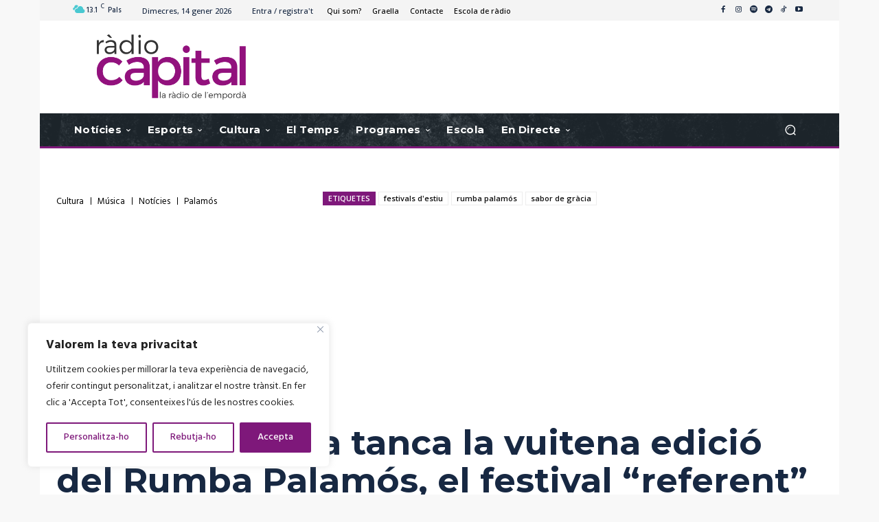

--- FILE ---
content_type: text/html; charset=UTF-8
request_url: https://www.radiocapital.cat/sabor-de-gracia-tanca-la-vuitena-edicio-del-rumba-palamos-el-festival-referent-daquest-estil-a-catalunya/
body_size: 92304
content:
<!doctype html >
<!--[if IE 8]>    <html class="ie8" lang="en"> <![endif]-->
<!--[if IE 9]>    <html class="ie9" lang="en"> <![endif]-->
<!--[if gt IE 8]><!--> <html lang="ca" prefix="og: https://ogp.me/ns#"> <!--<![endif]-->
<head>
    <title>Sabor de Gràcia tanca la vuitena edició del Rumba Palamós, el festival &quot;referent&quot; d&#039;aquest estil a Catalunya &bull; Ràdio Capital de l&#039;Empordà</title>
    <meta charset="UTF-8" />
    <meta name="viewport" content="width=device-width, initial-scale=1.0">
    <link rel="pingback" href="https://www.radiocapital.cat/xmlrpc.php" />
    <style id="jetpack-boost-critical-css">@media all{.tdm-title{font-size:36px;line-height:47px;font-weight:400;margin-top:10px;margin-bottom:26px;color:#111}@media (max-width:767px){.tdm-title{font-size:35px;line-height:39px}}.tds-title .tdm-title{display:inline-block}.tdm-title-md{font-size:28px;line-height:36px;font-weight:400}@media (min-width:1019px) and (max-width:1140px){.tdm-title-md{font-size:26px;line-height:32px}}@media (min-width:768px) and (max-width:1018px){.tdm-title-md{font-size:24px;line-height:30px}}.tdm-descr{font-family:var(--td_default_google_font_1,"Open Sans","Open Sans Regular",sans-serif);font-size:16px;line-height:28px;color:#666;margin-bottom:30px}@media (max-width:1018px){.tdm-descr{font-size:15px;line-height:24px}}@media (min-width:768px) and (max-width:1018px){.tdm-descr{margin-bottom:25px}}@media (max-width:767px){.tdm-descr{margin-bottom:20px}}.tdm-content-horiz-right{text-align:right!important;margin-left:auto}}@media all{:root{--td_theme_color:#4db2ec;--td_black:#222;--td_text_color:#111;--td_default_google_font_1:"Open Sans","Open Sans Regular",sans-serif;--td_default_google_font_2:"Roboto",sans-serif}html{font-family:sans-serif;-ms-text-size-adjust:100%;-webkit-text-size-adjust:100%}body{margin:0}article,aside,nav{display:block}audio{display:block;vertical-align:baseline}audio:not([controls]){display:none;height:0}a{background-color:transparent}strong{font-weight:700}img{border:0}svg:not(:root){overflow:hidden}button,input{color:inherit;font:inherit;margin:0}button{overflow:visible}button{text-transform:none}button,html input[type=button]{-webkit-appearance:button}input{line-height:normal}*{-webkit-box-sizing:border-box;-moz-box-sizing:border-box;box-sizing:border-box}:after,:before{-webkit-box-sizing:border-box;-moz-box-sizing:border-box;box-sizing:border-box}img{max-width:100%;height:auto}.td-main-content-wrap{background-color:#fff}.td-page-meta{display:none}.tdc-row{width:1068px;margin-right:auto;margin-left:auto}.tdc-row:after,.tdc-row:before{display:table;content:"";line-height:0}.tdc-row:after{clear:both}@media (max-width:767px){.td-pb-row>.td-element-style{width:100vw!important;left:50%!important;transform:translateX(-50%)!important}}.vc_inner.absolute_inner_full{width:100%!important}.tdc-row.stretch_row_1200{width:auto!important;max-width:1240px}@media (min-width:768px) and (max-width:1018px){.tdc-row.stretch_row_1200>.td-pb-row{margin-right:0;margin-left:0}}@media (min-width:1141px){.tdc-row.stretch_row_1200{padding-left:24px;padding-right:24px}}@media (min-width:1019px) and (max-width:1140px){.tdc-row.stretch_row_1200{padding-left:20px;padding-right:20px}}.tdc-row.stretch_row_1400{width:auto!important;max-width:1440px}@media (min-width:768px) and (max-width:1018px){.tdc-row.stretch_row_1400>.td-pb-row{margin-right:0;margin-left:0}}@media (min-width:1141px){.tdc-row.stretch_row_1400{padding-left:24px;padding-right:24px}}@media (min-width:1019px) and (max-width:1140px){.tdc-row.stretch_row_1400{padding-left:20px;padding-right:20px}}.tdc-row.stretch_row_content{width:100%!important}@media (max-width:767px){.tdc-row.td-stretch-content{padding-left:20px;padding-right:20px}}.td-pb-row{margin-right:-24px;margin-left:-24px;position:relative}.td-pb-row:after,.td-pb-row:before{display:table;content:""}.td-pb-row:after{clear:both}.td-boxed-layout .vc_row{width:auto;left:0;padding-left:0;padding-right:0}.td-pb-row [class*=td-pb-span]{display:block;min-height:1px;float:left;padding-right:24px;padding-left:24px;position:relative}@media (min-width:1019px) and (max-width:1140px){.td-pb-row [class*=td-pb-span]{padding-right:20px;padding-left:20px}}@media (min-width:768px) and (max-width:1018px){.td-pb-row [class*=td-pb-span]{padding-right:14px;padding-left:14px}}@media (max-width:767px){.td-pb-row [class*=td-pb-span]{padding-right:0;padding-left:0;float:none;width:100%}}.td-pb-span3{width:25%}.td-pb-span4{width:33.33333333%}.td-pb-span8{width:66.66666667%}.td-pb-span9{width:75%}.td-pb-span12{width:100%}.wpb_row{margin-bottom:0}.vc_row .vc_column-inner{padding-left:0;padding-right:0}.td-block-row{margin-left:-24px;margin-right:-24px}.td-block-row:after,.td-block-row:before{display:table;content:""}.td-block-row:after{clear:both}.td-block-row [class*=td-block-span]{display:block;min-height:1px;float:left;padding-right:24px;padding-left:24px}@media (min-width:1019px) and (max-width:1140px){.td-block-row [class*=td-block-span]{padding-right:20px;padding-left:20px}}@media (min-width:768px) and (max-width:1018px){.td-block-row [class*=td-block-span]{padding-right:14px;padding-left:14px}}@media (max-width:767px){.td-block-row [class*=td-block-span]{padding-right:0;padding-left:0;float:none;width:100%}}.td-block-span12{width:100%}@media (min-width:1019px) and (max-width:1140px){.tdc-row{width:980px}.td-block-row,.td-pb-row{margin-right:-20px;margin-left:-20px}}@media (min-width:768px) and (max-width:1018px){.tdc-row{width:740px}.td-block-row,.td-pb-row{margin-right:-14px;margin-left:-14px}}@media (max-width:767px){.tdc-row{width:100%;padding-left:20px;padding-right:20px}.td-block-row,.td-pb-row{width:100%;margin-left:0;margin-right:0}}@media (min-width:768px){.td-drop-down-search .td-search-form{margin:20px}}#td-outer-wrap{overflow:hidden}@media (max-width:767px){#td-outer-wrap{margin:auto;width:100%;-webkit-transform-origin:50% 200px 0;transform-origin:50% 200px 0}}.td-menu-background{background-repeat:var(--td_mobile_background_repeat,no-repeat);background-size:var(--td_mobile_background_size,cover);background-position:var(--td_mobile_background_size,center top);position:fixed;top:0;display:block;width:100%;height:113%;z-index:9999;visibility:hidden;transform:translate3d(-100%,0,0);-webkit-transform:translate3d(-100%,0,0)}.td-menu-background:before{content:"";width:100%;height:100%;position:absolute;top:0;left:0;opacity:.98;background:#313b45;background:-webkit-gradient(left top,left bottom,color-stop(0,var(--td_mobile_gradient_one_mob,#313b45)),color-stop(100%,var(--td_mobile_gradient_two_mob,#3393b8)));background:linear-gradient(to bottom,var(--td_mobile_gradient_one_mob,#313b45) 0,var(--td_mobile_gradient_two_mob,#3393b8) 100%)}#td-mobile-nav{padding:0;position:fixed;width:100%;height:calc(100% + 1px);top:0;z-index:9999;visibility:hidden;transform:translate3d(-99%,0,0);-webkit-transform:translate3d(-99%,0,0);left:-1%;font-family:-apple-system,".SFNSText-Regular","San Francisco",Roboto,"Segoe UI","Helvetica Neue","Lucida Grande",sans-serif}#td-mobile-nav .td_display_err{text-align:center;color:var(--td_mobile_text_color,#fff);border:none;-webkit-box-shadow:0 0 8px rgba(0,0,0,.16);box-shadow:0 0 8px rgba(0,0,0,.16);margin:-9px -30px 24px;font-size:14px;border-radius:0;padding:12px;position:relative;background-color:rgba(255,255,255,.06);display:none}#td-mobile-nav input:invalid{box-shadow:none!important}#td-mobile-nav{height:1px;overflow:hidden}#td-mobile-nav .td-menu-socials{padding:0 65px 0 20px;overflow:hidden;height:60px}#td-mobile-nav .td-social-icon-wrap{margin:20px 5px 0 0;display:inline-block}#td-mobile-nav .td-social-icon-wrap i{border:none;background-color:transparent;font-size:14px;width:40px;height:40px;line-height:38px;color:var(--td_mobile_text_color,#fff);vertical-align:middle}#td-mobile-nav .td-social-icon-wrap .td-icon-instagram{font-size:16px}.td-mobile-close{position:absolute;right:1px;top:0;z-index:1000}.td-mobile-close .td-icon-close-mobile{height:70px;width:70px;line-height:70px;font-size:21px;color:var(--td_mobile_text_color,#fff);top:4px;position:relative}.td-mobile-content{padding:20px 20px 0}.td-mobile-container{padding-bottom:20px;position:relative}.td-mobile-content ul{list-style:none;margin:0;padding:0}.td-mobile-content li{float:none;margin-left:0;-webkit-touch-callout:none}.td-mobile-content li a{display:block;line-height:21px;font-size:21px;color:var(--td_mobile_text_color,#fff);margin-left:0;padding:12px 30px 12px 12px;font-weight:700}.td-mobile-content .td-icon-menu-right{display:none;position:absolute;top:10px;right:-4px;z-index:1000;font-size:14px;padding:6px 12px;float:right;color:var(--td_mobile_text_color,#fff);-webkit-transform-origin:50% 48% 0px;transform-origin:50% 48% 0px;transform:rotate(-90deg);-webkit-transform:rotate(-90deg)}.td-mobile-content .td-icon-menu-right:before{content:""}.td-mobile-content .sub-menu{max-height:0;overflow:hidden;opacity:0}.td-mobile-content .sub-menu a{padding:9px 26px 9px 36px!important;line-height:19px;font-size:16px;font-weight:400}.td-mobile-content .menu-item-has-children a{width:100%;z-index:1}.td-mobile-container{opacity:1}#td-mobile-nav .td-login-animation{opacity:0;position:absolute;top:0;width:100%}#td-mobile-nav .td-login-animation .td-login-inputs{height:76px}.td-search-wrap-mob{padding:0;position:absolute;width:100%;height:auto;top:0;text-align:center;z-index:9999;visibility:hidden;color:var(--td_mobile_text_color,#fff);font-family:-apple-system,".SFNSText-Regular","San Francisco",Roboto,"Segoe UI","Helvetica Neue","Lucida Grande",sans-serif}.td-search-wrap-mob .td-drop-down-search{opacity:0;visibility:hidden;-webkit-backface-visibility:hidden;position:relative}.td-search-wrap-mob #td-header-search-mob{color:var(--td_mobile_text_color,#fff);font-weight:700;font-size:26px;height:40px;line-height:36px;border:0;background:0 0;outline:0;margin:8px 0;padding:0;text-align:center}.td-search-wrap-mob .td-search-input{margin:0 5%;position:relative}.td-search-wrap-mob .td-search-input span{opacity:.8;font-size:12px}.td-search-wrap-mob .td-search-input:after,.td-search-wrap-mob .td-search-input:before{content:"";position:absolute;display:block;width:100%;height:1px;background-color:var(--td_mobile_text_color,#fff);bottom:0;left:0;opacity:.2}.td-search-wrap-mob .td-search-input:after{opacity:.8;transform:scaleX(0);-webkit-transform:scaleX(0)}.td-search-wrap-mob .td-search-form{margin-bottom:30px}.td-search-background{background-repeat:no-repeat;background-size:cover;background-position:center top;position:fixed;top:0;display:block;width:100%;height:113%;z-index:9999;transform:translate3d(100%,0,0);-webkit-transform:translate3d(100%,0,0);visibility:hidden}.td-search-background:before{content:"";width:100%;height:100%;position:absolute;top:0;left:0;opacity:.98;background:#313b45;background:-webkit-gradient(left top,left bottom,color-stop(0,var(--td_mobile_gradient_one_mob,#313b45)),color-stop(100%,var(--td_mobile_gradient_two_mob,#3393b8)));background:linear-gradient(to bottom,var(--td_mobile_gradient_one_mob,#313b45) 0,var(--td_mobile_gradient_two_mob,#3393b8) 100%)}.td-search-close{text-align:right;z-index:1000}.td-search-close .td-icon-close-mobile{height:70px;width:70px;line-height:70px;font-size:21px;color:var(--td_mobile_text_color,#fff);position:relative;top:4px;right:0}#td-mobile-nav label{position:absolute;top:26px;left:10px;font-size:17px;color:var(--td_mobile_text_color,#fff);opacity:.6}.td-login-inputs{position:relative}body{font-family:Verdana,BlinkMacSystemFont,-apple-system,"Segoe UI",Roboto,Oxygen,Ubuntu,Cantarell,"Open Sans","Helvetica Neue",sans-serif;font-size:14px;line-height:21px}p{margin-top:0;margin-bottom:21px}a{color:var(--td_theme_color,#4db2ec);text-decoration:none}ul{padding:0}ul li{line-height:24px;margin-left:21px}h1,h3,h4{font-family:var(--td_default_google_font_2,"Roboto",sans-serif);color:var(--td_text_color,#111);font-weight:400;margin:6px 0}h3>a,h4>a{color:var(--td_text_color,#111)}h1{font-size:32px;line-height:40px;margin-top:33px;margin-bottom:23px}h3{font-size:22px;line-height:30px;margin-top:27px;margin-bottom:17px}h4{font-size:19px;line-height:29px;margin-top:24px;margin-bottom:14px}input[type=text]{font-size:12px;line-height:21px;color:#444;border:1px solid #e1e1e1;width:100%;max-width:100%;height:34px;padding:3px 9px}@media (max-width:767px){input[type=text]{font-size:16px}}input[type=password]{width:100%;position:relative;top:0;display:inline-table;vertical-align:middle;font-size:12px;line-height:21px;color:#444;border:1px solid #ccc;max-width:100%;height:34px;padding:3px 9px;margin-bottom:10px}@media (max-width:767px){input[type=password]{font-size:16px}}.tagdiv-type{font-size:15px;line-height:1.74;color:#222}.tagdiv-type img{margin-bottom:21px}.tagdiv-type p{margin-bottom:26px}.screen-reader-text{clip:rect(1px,1px,1px,1px);height:1px;overflow:hidden;position:absolute!important;width:1px}.td_module_wrap{position:relative;padding-bottom:35px}.td_module_wrap .entry-title{font-size:21px;line-height:25px;margin:0 0 6px 0}.entry-title{word-wrap:break-word}.td-module-thumb{position:relative;margin-bottom:13px}.td-module-thumb .entry-thumb{display:block}.td-video-play-ico{position:absolute;width:40px;height:40px;top:50%;left:50%;transform:translate(-50%,-50%);-webkit-transform:translate(-50%,-50%);background-color:rgba(0,0,0,.48);border:.050em solid #fff;border-radius:100%;font-size:40px;z-index:1;-webkit-box-shadow:0 0 .15em rgba(0,0,0,.4);box-shadow:0 0 .15em rgba(0,0,0,.4)}.td-video-play-ico i{position:absolute;top:50%;transform:translate(-50%,-50%);-webkit-transform:translate(-50%,-50%);font-size:35%;color:#fff}.td-video-play-ico i.td-icon-audio-thumb-play{left:47%}.td-module-meta-info{font-family:var(--td_default_google_font_1,"Open Sans","Open Sans Regular",sans-serif);font-size:11px;margin-bottom:7px;line-height:1;min-height:17px}.td-post-author-name{font-weight:700;display:inline-block;position:relative;top:2px}.td-post-author-name a{color:#000}.td-post-author-name span{color:#ccc;margin:0 2px 0 2px;font-weight:400}.td-post-date{color:#767676;display:inline-block;position:relative;top:2px}.td-excerpt{font-size:13px;color:#767676;font-family:var(--td_default_google_font_1,"Open Sans","Open Sans Regular",sans-serif);word-wrap:break-word;overflow-wrap:anywhere;margin-top:9px}.td-post-category{font-family:var(--td_default_google_font_1,"Open Sans","Open Sans Regular",sans-serif);font-size:10px;font-weight:600;line-height:1;background-color:var(--td_black,#222);color:#fff;margin-right:5px;padding:3px 6px 4px;display:block;vertical-align:top}.td-module-meta-info .td-post-category{display:inline-block}.td-block-title a{display:inline-block}.td-main-content-wrap{padding-bottom:40px}@media (max-width:767px){.td-main-content-wrap{padding-bottom:26px}}.td-pb-span4 .wpb_wrapper{perspective:unset!important}.post{background-color:var(--td_container_transparent,#fff)}.td-post-content p:empty{display:none}.td-post-content{margin-top:21px;padding-bottom:16px}@media (max-width:767px){.td-post-content{margin-top:16px}}.td-post-content p{word-wrap:break-word}.td-post-content img{display:block}@font-face{font-family:newspaper;font-weight:400;font-style:normal;font-display:swap}[class*=" td-icon-"]:before,[class^=td-icon-]:before{font-family:newspaper;speak:none;font-style:normal;font-weight:400;font-variant:normal;text-transform:none;line-height:1;text-align:center;-webkit-font-smoothing:antialiased;-moz-osx-font-smoothing:grayscale}[class*=td-icon-]{line-height:1;text-align:center;display:inline-block}.td-icon-down:before{content:""}.td-icon-right-arrow:before{content:""}.td-icon-menu-up:before{content:""}.td-icon-menu-left:before{content:""}.td-icon-menu-right:before{content:""}.td-icon-mail:before{content:""}.td-icon-facebook:before{content:""}.td-icon-instagram:before{content:""}.td-icon-pinterest:before{content:""}.td-icon-rss:before{content:""}.td-icon-spotify:before{content:""}.td-icon-twitter:before{content:""}.td-icon-youtube:before{content:""}.td-icon-vk:before{content:""}.td-icon-read-down:before{content:""}.td-icon-whatsapp:before{content:""}.td-icon-close-mobile:before{content:""}.td-icon-modal-back:before{content:""}.td-icon-telegram:before{content:""}.td-icon-plus:before{content:""}.td-icon-vertical-line:before{content:""}.td-icon-audio-thumb-play:before{content:""}.td-icon-tiktok:before{content:""}}@media all{.tdc_zone{margin:0}.td-main-content-wrap .tdc_zone{z-index:0}.td-header-template-wrap{z-index:100}.td-header-desktop-wrap{width:100%}.td-header-desktop-sticky-wrap{position:fixed;top:0;width:100%;z-index:999;visibility:hidden;opacity:0}#td-mobile-nav .td-menu-login-section{list-style:none;position:relative;margin-top:20px}#td-mobile-nav .td-menu-login-section a{color:var(--td_mobile_text_color,#fff)}#td-mobile-nav .td-guest-wrap{height:40px;text-align:center}#td-mobile-nav .td-guest-wrap .td-menu-login{display:inline-block;font-size:20px;font-weight:700;color:#fff;vertical-align:middle}#td-mobile-nav .td-register-section{position:absolute;top:0;color:var(--td_mobile_text_color,#fff);width:100%;z-index:-1}#td-mobile-nav .td-register-section a{color:var(--td_mobile_text_color,#fff)}#td-mobile-nav .td-register-section .td-icon-read-down{font-size:23px;transform:rotate(90deg);-webkit-transform:rotate(90deg);line-height:74px;width:74px}#td-mobile-nav .td-register-section .td-login-input{color:var(--td_mobile_text_color,#fff);font-weight:400;font-size:17px;height:40px;line-height:40px;border:0;background:0 0;outline:0;margin:18px 0;position:relative;border-bottom:1px solid var(--td_mobile_text_color,rgba(255,255,255,.2));border-radius:0;box-shadow:none}#td-mobile-nav .td-register-section .td-login-form-wrap{padding:0 30px}#td-mobile-nav .td-register-section .td-login-button{display:block;text-align:center;width:100%;text-transform:uppercase;line-height:50px;color:var(--td_mobile_button_color_mob,#000);border:none;-webkit-box-shadow:0 0 8px rgba(0,0,0,.36);box-shadow:0 0 8px rgba(0,0,0,.36);margin:17px 0 15px;font-size:17px;border-radius:0;background-color:var(--td_mobile_button_background_mob,#fff);opacity:.8;text-shadow:none}#td-mobile-nav .td-register-section .td-login-info-text{text-align:center;margin-bottom:20px}#td-mobile-nav .td-login-title{position:absolute;top:0;padding:0 50px;text-align:center;line-height:74px;text-transform:uppercase;width:100%;font-size:17px;height:74px;overflow:hidden;z-index:-1}#td-mobile-nav .td-login-panel-title{text-align:center;font-size:16px;padding:30px 10px}#td-mobile-nav .td-login-panel-title span{display:inline-block;font-size:28px;font-weight:700;width:100%;margin-bottom:10px}.td_block_wrap{margin-bottom:48px;position:relative;clear:both}@media (max-width:767px){.td_block_wrap{margin-bottom:32px}}.td_block_wrap .td-next-prev-wrap{margin-top:20px}@media (max-width:767px){.td_block_wrap .td-next-prev-wrap{margin-bottom:0}}.td-block-title-wrap{position:relative}.td-fix-index{transform:translateZ(0);-webkit-transform:translateZ(0)}.td_with_ajax_pagination{transform:translate3d(0,0,0);-webkit-transform:translate3d(0,0,0);overflow:hidden}.td-next-prev-wrap{position:relative;clear:both}.td-next-prev-wrap a{display:inline-block;margin-right:7px;width:25px;height:25px;border:1px solid #dcdcdc;line-height:24px;text-align:center;vertical-align:middle;font-size:7px;color:#b7b7b7}.td-next-prev-wrap .ajax-page-disabled{opacity:.5}.td-next-prev-wrap .td-ajax-next-page{padding-left:2px}.td-next-prev-wrap .td-ajax-prev-page{padding-right:1px}@-moz-document url-prefix(){.td-next-prev-wrap a{line-height:23px}}.td_block_empty_space,.vc_empty_space{margin-bottom:0}.td_module_flex_5{display:inline-block;width:100%;padding-bottom:0}.td_module_flex_5 .td-module-container{display:flex;flex-direction:column;position:relative}.td_module_flex_5 .td-module-container:before{content:"";position:absolute;bottom:0;left:0;width:100%;height:1px}.td_module_flex_5 .td-image-wrap{display:block;position:relative}.td_module_flex_5 .td-image-container{position:relative;flex:0 0 auto;width:100%;height:100%}.td_module_flex_5 .td-module-thumb{margin-bottom:0}.td_module_flex_5 .td-module-meta-info{width:100%;margin-bottom:0;z-index:1;border:0 solid #eaeaea;min-height:0}.td_module_flex_5 .td-thumb-css{width:100%;height:100%;position:absolute;background-size:cover;background-position:center center}.td_module_flex_5 .td-excerpt{margin:20px 0 0;line-height:21px}.td-mc1-wrap .td_module_wrap:after,.td-mc1-wrap:after{content:"";display:table;clear:both}.td_module_flex_5 .td-image-wrap{padding-bottom:50%}.td_module_flex_5 .td-module-meta-info{padding:13px 0 0 0}.tdb-template .td-main-content-wrap{padding-bottom:0}@media (min-width:1019px){.td-boxed-layout .tdc-row>.td-pb-row>.td-element-style{width:calc(100% + 48px)}.td-boxed-layout .tdc-row>.td-pb-row>.td-element-style{left:-24px}}@media (min-width:768px) and (max-width:1140px){.td-boxed-layout .tdc-row>.td-pb-row>.td-element-style{width:100vw;left:50%;transform:translateX(-50%);-webkit-transform:translateX(-50%)}}.td_block_wrap p:empty:before{display:none}@font-face{font-family:newspaper-icons;font-weight:400;font-style:normal;font-display:swap}[class^=td-icons]:before{font-family:newspaper-icons;speak:none;font-style:normal;font-weight:400;font-variant:normal;text-transform:none;line-height:1;text-align:center;-webkit-font-smoothing:antialiased;-moz-osx-font-smoothing:grayscale}[class*=td-icons]{line-height:1;text-align:center;display:inline-block}.broken-clouds-n:before{content:"";display:none}.mfp-hide{display:none!important}.white-popup-block{position:relative;margin:0 auto;max-width:500px;min-height:500px;font-family:var(--td_default_google_font_1,"Open Sans","Open Sans Regular",sans-serif);text-align:center;color:#fff;vertical-align:top;-webkit-box-shadow:0 0 20px 0 rgba(0,0,0,.2);box-shadow:0 0 20px 0 rgba(0,0,0,.2);padding:0 0 24px;overflow:hidden}.white-popup-block:after{content:"";width:100%;height:100%;position:absolute;top:0;left:0;display:block;background:var(--td_login_gradient_one,rgba(0,69,130,.8));background:-webkit-gradient(left bottom,right top,color-stop(0,var(--td_login_gradient_one,rgba(0,69,130,.8))),color-stop(100%,var(--td_login_gradient_two,rgba(38,134,146,.8))));background:linear-gradient(45deg,var(--td_login_gradient_one,rgba(0,69,130,.8)) 0,var(--td_login_gradient_two,rgba(38,134,146,.8)) 100%);z-index:-2}.white-popup-block:before{content:"";width:100%;height:100%;position:absolute;top:0;left:0;display:block;background-repeat:var(--td_login_background_repeat,no-repeat);background-size:var(--td_login_background_size,cover);background-position:var(--td_login_background_position,top);opacity:var(--td_login_background_opacity,1);z-index:-3}#login_pass,#login_pass-mob{display:none!important}.td-a-rec img{display:block}.td-adspot-title{color:#767676;font-size:10px;text-align:center;display:block;font-family:Verdana,BlinkMacSystemFont,-apple-system,"Segoe UI",Roboto,Oxygen,Ubuntu,Cantarell,"Open Sans","Helvetica Neue",sans-serif;line-height:21px}.td-a-rec-id-custom-spot{margin-bottom:0;text-align:center}.td-a-rec-id-custom-spot img{margin:0 auto}.td-container-wrap{background-color:var(--td_container_transparent,#fff);margin-left:auto;margin-right:auto}.td-boxed-layout .td-container-wrap{width:1164px}@media (max-width:1180px){.td-boxed-layout .td-container-wrap{width:100%}}.td-scroll-up{position:fixed;bottom:4px;right:5px;z-index:9999}.td-scroll-up[data-style=style1]{display:none;width:40px;height:40px;background-color:var(--td_theme_color,#4db2ec);transform:translate3d(0,70px,0)}.td-scroll-up[data-style=style1] .td-icon-menu-up{position:relative;color:#fff;font-size:20px;display:block;text-align:center;width:40px;top:7px}.wpb_button{display:inline-block;font-family:var(--td_default_google_font_1,"Open Sans","Open Sans Regular",sans-serif);font-weight:600;line-height:24px;text-shadow:none;border:none;border-radius:0;margin-bottom:21px}.td-element-style{position:absolute;z-index:0;width:100%;height:100%;top:0;bottom:0;left:0;right:0;overflow:hidden}.td-element-style-before{opacity:0}.td-stretch-content .td-module-thumb .entry-thumb{min-width:100%}body.td-animation-stack-type0 .post img:not(.woocommerce-product-gallery img):not(.rs-pzimg),body.td-animation-stack-type0 .td-animation-stack .entry-thumb{opacity:0}.td-audio-player{height:40px;font-size:16px;overflow:hidden;visibility:hidden;opacity:0}}@media all{html{font-family:sans-serif;-ms-text-size-adjust:100%;-webkit-text-size-adjust:100%}body{margin:0}article,aside,nav{display:block}audio{display:inline-block;vertical-align:baseline}audio:not([controls]){display:none;height:0}a{background-color:transparent}strong{font-weight:700}h1{font-size:2em;margin:.67em 0}img{border:0}svg:not(:root){overflow:hidden}button,input{color:inherit;font:inherit;margin:0}button{overflow:visible}button{text-transform:none}button,html input[type=button]{-webkit-appearance:button}input{line-height:normal}.td-boxed-layout #td-outer-wrap{z-index:1}.block-mega-child-cats{overflow-x:hidden;overflow-y:auto;max-height:252px;-webkit-overflow-scrolling:touch}@media (min-width:1019px) and (max-width:1140px){.block-mega-child-cats{max-height:238px}}@media (min-width:768px) and (max-width:1018px){.block-mega-child-cats{max-height:224px}}.td-social-icon-wrap>a{display:inline-block}.td-social-icon-wrap .td-icon-font{font-size:12px;width:30px;height:24px;line-height:24px}.td-social-icon-wrap .td-icon-instagram{font-size:15px}@media (max-width:767px){.td-social-icon-wrap{margin:0 3px}}.broken-clouds-n{background:url(https://www.radiocapital.cat/wp-content/plugins/td-standard-pack/Newspaper/assets/css/images/sprite/weather/broken-clouds-n.png) no-repeat}.td-pulldown-filter-list{display:none}.td-footer-page p:empty{display:none}.td-block-title a{display:inline-block}.td_block_template_2 .td-block-title{font-size:17px;font-weight:500;margin-top:0;margin-bottom:16px;line-height:31px;text-align:left}.td_block_template_2 .td-block-title>*{color:#000}}@media all{ul{box-sizing:border-box}.screen-reader-text{border:0;clip-path:inset(50%);height:1px;margin:-1px;overflow:hidden;padding:0;position:absolute;width:1px;word-wrap:normal!important}html :where([style*=border-width]){border-style:solid}}@media all{:root{--ssp-light-mode-text-color:#4b4659;--ssp-light-mode-bg1-color:#f0f0f0;--ssp-light-mode-bg2-color:#dddddd;--ssp-light-mode-player-panel-bg:#fff;--ssp-light-mode-player-panel-input-bg:#f1f1f1;--ssp-progress-bar-color:#df4e4f;--ssp-play-btn-color:#dd4142;--ssp-player-btns-opacity:.5}@font-face{font-family:Poppins;font-style:normal;font-weight:400;font-display:swap;unicode-range:U+0900-097F,U+1CD0-1CF6,U+1CF8-1CF9,U+200C-200D,U+20A8,U+20B9,U+25CC,U+A830-A839,U+A8E0-A8FB}@font-face{font-family:Poppins;font-style:normal;font-weight:400;font-display:swap;unicode-range:U+0100-024F,U+0259,U+1E00-1EFF,U+2020,U+20A0-20AB,U+20AD-20CF,U+2113,U+2C60-2C7F,U+A720-A7FF}@font-face{font-family:Poppins;font-style:normal;font-weight:400;font-display:swap;unicode-range:U+0000-00FF,U+0131,U+0152-0153,U+02BB-02BC,U+02C6,U+02DA,U+02DC,U+2000-206F,U+2074,U+20AC,U+2122,U+2191,U+2193,U+2212,U+2215,U+FEFF,U+FFFD}@font-face{font-family:Poppins;font-style:normal;font-weight:500;font-display:swap;unicode-range:U+0900-097F,U+1CD0-1CF6,U+1CF8-1CF9,U+200C-200D,U+20A8,U+20B9,U+25CC,U+A830-A839,U+A8E0-A8FB}@font-face{font-family:Poppins;font-style:normal;font-weight:500;font-display:swap;unicode-range:U+0100-024F,U+0259,U+1E00-1EFF,U+2020,U+20A0-20AB,U+20AD-20CF,U+2113,U+2C60-2C7F,U+A720-A7FF}@font-face{font-family:Poppins;font-style:normal;font-weight:500;font-display:swap;unicode-range:U+0000-00FF,U+0131,U+0152-0153,U+02BB-02BC,U+02C6,U+02DA,U+02DC,U+2000-206F,U+2074,U+20AC,U+2122,U+2191,U+2193,U+2212,U+2215,U+FEFF,U+FFFD}@font-face{font-family:Roboto;font-style:normal;font-weight:400;font-display:swap;unicode-range:U+0460-052F,U+1C80-1C88,U+20B4,U+2DE0-2DFF,U+A640-A69F,U+FE2E-FE2F}@font-face{font-family:Roboto;font-style:normal;font-weight:400;font-display:swap;unicode-range:U+0400-045F,U+0490-0491,U+04B0-04B1,U+2116}@font-face{font-family:Roboto;font-style:normal;font-weight:400;font-display:swap;unicode-range:U+1F00-1FFF}@font-face{font-family:Roboto;font-style:normal;font-weight:400;font-display:swap;unicode-range:U+0370-03FF}@font-face{font-family:Roboto;font-style:normal;font-weight:400;font-display:swap;unicode-range:U+0102-0103,U+0110-0111,U+0128-0129,U+0168-0169,U+01A0-01A1,U+01AF-01B0,U+1EA0-1EF9,U+20AB}@font-face{font-family:Roboto;font-style:normal;font-weight:400;font-display:swap;unicode-range:U+0100-024F,U+0259,U+1E00-1EFF,U+2020,U+20A0-20AB,U+20AD-20CF,U+2113,U+2C60-2C7F,U+A720-A7FF}@font-face{font-family:Roboto;font-style:normal;font-weight:400;font-display:swap;unicode-range:U+0000-00FF,U+0131,U+0152-0153,U+02BB-02BC,U+02C6,U+02DA,U+02DC,U+2000-206F,U+2074,U+20AC,U+2122,U+2191,U+2193,U+2212,U+2215,U+FEFF,U+FFFD}@font-face{font-family:Roboto;font-style:normal;font-weight:500;font-display:swap;unicode-range:U+0460-052F,U+1C80-1C88,U+20B4,U+2DE0-2DFF,U+A640-A69F,U+FE2E-FE2F}@font-face{font-family:Roboto;font-style:normal;font-weight:500;font-display:swap;unicode-range:U+0400-045F,U+0490-0491,U+04B0-04B1,U+2116}@font-face{font-family:Roboto;font-style:normal;font-weight:500;font-display:swap;unicode-range:U+1F00-1FFF}@font-face{font-family:Roboto;font-style:normal;font-weight:500;font-display:swap;unicode-range:U+0370-03FF}@font-face{font-family:Roboto;font-style:normal;font-weight:500;font-display:swap;unicode-range:U+0102-0103,U+0110-0111,U+0128-0129,U+0168-0169,U+01A0-01A1,U+01AF-01B0,U+1EA0-1EF9,U+20AB}@font-face{font-family:Roboto;font-style:normal;font-weight:500;font-display:swap;unicode-range:U+0100-024F,U+0259,U+1E00-1EFF,U+2020,U+20A0-20AB,U+20AD-20CF,U+2113,U+2C60-2C7F,U+A720-A7FF}@font-face{font-family:Roboto;font-style:normal;font-weight:500;font-display:swap;unicode-range:U+0000-00FF,U+0131,U+0152-0153,U+02BB-02BC,U+02C6,U+02DA,U+02DC,U+2000-206F,U+2074,U+20AC,U+2122,U+2191,U+2193,U+2212,U+2215,U+FEFF,U+FFFD}.castos-player{font-family:Roboto,sans-serif;line-height:1;position:relative;overflow:hidden}.castos-player button{outline:0;border:none}.castos-player .player{width:100%;height:150px;background:linear-gradient(359.68deg,#24212c 1.03%,#383344 77.9%);border-radius:4px;overflow:hidden}.castos-player .player__podcast-title{font-weight:700}.castos-player .player__main{display:grid;grid-template-columns:150px 1fr;grid-gap:15px;position:relative}.castos-player .player__artwork{line-height:0;z-index:0;height:150px;width:150px}.castos-player .player__artwork img{height:150px;width:150px}.castos-player .player__body{display:grid;grid-template-rows:auto auto 1fr;padding:13px 13px 10px 0}.castos-player .player-panels .player-panel{position:absolute;left:12px;right:12px;top:12px;bottom:0;background:#2e2a37;box-shadow:0 0 12px rgba(0,0,0,.05);border-radius:3px 3px 0 0;z-index:2;transform:translateY(110%)}.castos-player .close-btn{z-index:3;position:absolute;top:-7px;right:-7px;background-color:#fff;border-radius:50%;display:inline-block;width:21px;height:21px}.castos-player .close-btn span{display:inline-block;width:13px;height:2px;background-color:#df4e4f;position:absolute;left:4px;top:9px}.castos-player .close-btn span:first-child{transform:rotate(45deg)}.castos-player .close-btn span:nth-child(2){transform:rotate(-45deg)}.castos-player .player-panel{padding:12px 7px 10px 15px}.castos-player .player-panel .player-panel-row{display:grid;grid-template-columns:70px 1fr 30px;margin-bottom:10px;align-items:center}.castos-player .player-panel .player-panel-row .title{color:#fff;text-transform:uppercase;font-family:Poppins,sans-serif;font-weight:500;font-size:14px}.castos-player .player-panel .player-panel-row button{justify-self:flex-end;padding:16px 13px 15px 14px;border-radius:0 4px 4px 0;display:block;mask-image:url(https://www.radiocapital.cat/wp-content/plugins/seriously-simple-podcasting/assets/css/images/player/images/icon-copy.svg);mask-repeat:no-repeat;mask-position:center center;-webkit-mask-image:url(https://www.radiocapital.cat/wp-content/plugins/seriously-simple-podcasting/assets/css/images/player/images/icon-copy.svg);-webkit-mask-repeat:no-repeat;-webkit-mask-position:center center;border:none;background-color:#f8f6f6}.castos-player .icons-holder{display:grid;grid-template-columns:auto auto 1fr}.castos-player .share-icon{width:30px;height:30px;display:grid;align-items:center;justify-content:center;margin-right:10px;border-radius:50%;background-color:#423d4c}.castos-player .share-icon span{mask-repeat:no-repeat;mask-position:center center;-webkit-mask-repeat:no-repeat;-webkit-mask-position:center center;width:14px;height:15px;background-color:#fff}.castos-player .share-icon.facebook span{mask-image:url(https://www.radiocapital.cat/wp-content/plugins/seriously-simple-podcasting/assets/css/images/player/images/brands/icon-brand-facebook.svg);-webkit-mask-image:url(https://www.radiocapital.cat/wp-content/plugins/seriously-simple-podcasting/assets/css/images/player/images/brands/icon-brand-facebook.svg)}.castos-player .share-icon.twitter span{mask-image:url(https://www.radiocapital.cat/wp-content/plugins/seriously-simple-podcasting/assets/css/images/player/images/brands/icon-brand-twitter.svg);-webkit-mask-image:url(https://www.radiocapital.cat/wp-content/plugins/seriously-simple-podcasting/assets/css/images/player/images/brands/icon-brand-twitter.svg)}.castos-player .share-icon.download span{mask-image:url(https://www.radiocapital.cat/wp-content/plugins/seriously-simple-podcasting/assets/css/images/player/images/icon-download.svg);-webkit-mask-image:url(https://www.radiocapital.cat/wp-content/plugins/seriously-simple-podcasting/assets/css/images/player/images/icon-download.svg)}.castos-player .player-panel .player-panel-row input{border:none;padding:7px;margin:0;color:#d4c9c9;background-color:#423d4c;font-size:14px;width:calc(100% - 14px);border-radius:2px;text-overflow:ellipsis}.castos-player .subscribe-icons{display:grid;grid-template-columns:repeat(3,1fr);grid-gap:10px 15px;align-items:center;justify-content:start;margin:5px 0 15px 0}.castos-player .subscribe-icons a{color:#fff;text-decoration:none;font-size:11px;display:grid;grid-template-columns:auto 1fr;align-items:center;grid-gap:5px;opacity:.8;margin:0;float:none}.castos-player .subscribe-icons span{mask-repeat:no-repeat;mask-position:left center;-webkit-mask-repeat:no-repeat;-webkit-mask-position:left center;width:20px;height:20px;background-color:#fff}.castos-player .subscribe-icons .ivoox span{mask-image:url(https://www.radiocapital.cat/wp-content/plugins/seriously-simple-podcasting/assets/css/images/player/images/brands/ivoox.svg);-webkit-mask-image:url(https://www.radiocapital.cat/wp-content/plugins/seriously-simple-podcasting/assets/css/images/player/images/brands/ivoox.svg)}.castos-player .currently-playing{overflow:hidden;width:100%}.castos-player .currently-playing .show{color:#fff;opacity:.6;font-size:14px;line-height:1.1;text-overflow:ellipsis;white-space:nowrap;overflow:hidden}.castos-player .episode-title{color:#fff;font-family:Poppins,sans-serif;font-size:16px;margin:7px 0 4px 0;line-height:1.2;height:25px;text-overflow:ellipsis;white-space:nowrap;overflow:hidden;width:100%}.castos-player .play-progress{display:grid;grid-template-columns:45px 1fr;grid-gap:15px}.castos-player .play-pause-controls{background:#fff;position:relative;width:44px;height:44px;display:block;border-radius:50%;box-sizing:border-box}.castos-player .play-pause-controls button{position:absolute}.castos-player .play-progress .play-pause-controls .play-btn{background:var(--ssp-play-btn-color) no-repeat 14px 11px;mask-image:url(https://www.radiocapital.cat/wp-content/plugins/seriously-simple-podcasting/assets/css/images/player/images/icon-play.svg);-webkit-mask-image:url(https://www.radiocapital.cat/wp-content/plugins/seriously-simple-podcasting/assets/css/images/player/images/icon-play.svg);mask-position:14px 11px;-webkit-mask-position:14px 11px;mask-repeat:no-repeat;-webkit-mask-repeat:no-repeat;border:none;padding:22px;z-index:2;border-radius:50%;width:44px;height:44px}@media screen\0{.castos-player .play-progress .play-pause-controls .play-btn{background:url(https://www.radiocapital.cat/wp-content/plugins/seriously-simple-podcasting/assets/css/images/player/images/icon-play.svg) no-repeat 14px 11px}}.castos-player .play-progress .play-pause-controls .pause-btn{background:url(https://www.radiocapital.cat/wp-content/plugins/seriously-simple-podcasting/assets/css/images/player/images/icon-pause.svg);background-color:#fff;background-repeat:no-repeat;background-position:13px 13px;border:none;padding:22px;z-index:2;border-radius:50%;width:44px;height:44px}.castos-player .play-pause-controls .hide{display:none}.castos-player .ssp-progress{flex:10;position:relative;display:flex;flex-basis:100%;width:100%;height:8px;border-radius:10px;margin:4px 0;background-color:#4c4659}.castos-player .progress__filled{width:0;flex:0;flex-basis:0;border-radius:10px;background-color:#df4e4f;background-color:var(--ssp-progress-bar-color)}.castos-player .playback{display:grid;grid-template-columns:1fr auto;justify-items:flex-start;padding:5px 0}.castos-player .playback__controls{display:grid;grid-template-columns:repeat(4,auto);justify-content:center;align-items:center;grid-gap:10px}.castos-player .playback__timers{color:#fff;opacity:.4;opacity:var(--ssp-player-btns-opacity);font-size:12px;letter-spacing:normal}.castos-player .playback__timers span{opacity:.6}.castos-player .playback__controls button{opacity:.4;opacity:var(--ssp-player-btns-opacity)}.castos-player .player-btn__fwd,.castos-player .player-btn__rwd,.castos-player .player-btn__volume{mask-repeat:no-repeat;mask-position:left center;-webkit-mask-repeat:no-repeat;-webkit-mask-position:left center}.castos-player .player-btn__volume{mask-image:url(https://www.radiocapital.cat/wp-content/plugins/seriously-simple-podcasting/assets/css/images/player/images/icon-volume-on.svg);-webkit-mask-image:url(https://www.radiocapital.cat/wp-content/plugins/seriously-simple-podcasting/assets/css/images/player/images/icon-volume-on.svg);border:none;width:20px;height:18px}.castos-player .player-btn__rwd{mask-image:url(https://www.radiocapital.cat/wp-content/plugins/seriously-simple-podcasting/assets/css/images/player/images/icon-rwd.svg);-webkit-mask-image:url(https://www.radiocapital.cat/wp-content/plugins/seriously-simple-podcasting/assets/css/images/player/images/icon-rwd.svg);border:none;width:20px;height:20px;background-color:#fff;padding-right:0}.castos-player .player-btn__fwd{mask-image:url(https://www.radiocapital.cat/wp-content/plugins/seriously-simple-podcasting/assets/css/images/player/images/icon-fwd.svg);-webkit-mask-image:url(https://www.radiocapital.cat/wp-content/plugins/seriously-simple-podcasting/assets/css/images/player/images/icon-fwd.svg);border:none;width:20px;height:20px;background-color:#fff}.castos-player .player-btn__speed{font-size:12px;border-radius:4px;background:0 0;padding:1px 4px;width:33px;text-align:center;color:#fff;border:1px solid #fff}.castos-player .player-panels-nav{margin-left:52px;align-self:flex-end;line-height:normal}.castos-player .player-panels-nav button{border:none;padding:3px 10px;font-size:12px;font-family:Poppins,sans-serif;border-radius:4px;text-transform:uppercase;opacity:var(--ssp-player-btns-opacity);color:#fff;background-color:rgba(255,255,255,0)}.castos-player.light-mode .player{background:linear-gradient(359.68deg,#ddd 1.03%,#f0f0f0 77.9%);background:linear-gradient(359.68deg,var(--ssp-light-mode-bg2-color) 1.03%,var(--ssp-light-mode-bg1-color) 77.9%)}.castos-player.light-mode .player-panels .player-panel{background:#fff;background:var(--ssp-light-mode-player-panel-bg);box-shadow:0 0 12px rgba(0,0,0,.05)}.castos-player.light-mode .close-btn{background-color:#423d4c}.castos-player.light-mode .close-btn span{background-color:#fff}.castos-player.light-mode .currently-playing .show,.castos-player.light-mode .episode-title,.castos-player.light-mode .playback__timers,.castos-player.light-mode .player-panel .player-panel-row .title,.castos-player.light-mode .subscribe-icons a{color:#4b4659;color:var(--ssp-light-mode-text-color)}.castos-player.light-mode .player-panel .player-panel-row input,.castos-player.light-mode .share-icon{background-color:#f1f1f1;background-color:var(--ssp-light-mode-player-panel-input-bg)}.castos-player.light-mode .player-panel .player-panel-row input{color:#5f596e}.castos-player.light-mode .player-panels-nav button{color:#2e2a37;color:var(--ssp-light-mode-text-color);background-color:rgba(0,0,0,0)}.castos-player.light-mode .player-btn__speed{color:#4b4659;color:var(--ssp-light-mode-text-color);border:1px solid #4b4659;border:1px solid var(--ssp-light-mode-text-color)}.castos-player.light-mode .ssp-progress{background-color:#d3d3d3}.castos-player.light-mode .player-panel .player-panel-row button{background-color:#5f596e}.castos-player.light-mode .player-btn__fwd,.castos-player.light-mode .player-btn__rwd,.castos-player.light-mode .player-btn__volume,.castos-player.light-mode .share-icon span,.castos-player.light-mode .subscribe-icons span{background-color:#4c4659;background-color:var(--ssp-light-mode-text-color)}@media (prefers-color-scheme:light){.castos-player .player{background:linear-gradient(359.68deg,#ddd 1.03%,#f0f0f0 77.9%)}.castos-player .player-panels .player-panel{background:#fff;box-shadow:0 0 12px rgba(0,0,0,.05)}.castos-player .close-btn{background-color:#423d4c}.castos-player .close-btn span{background-color:#fff}.castos-player .currently-playing .show,.castos-player .episode-title,.castos-player .playback__timers,.castos-player .player-panel .player-panel-row .title,.castos-player .subscribe-icons a{color:#4b4659}.castos-player .player-panel .player-panel-row input,.castos-player .share-icon{background-color:#f1f1f1}.castos-player .player-panel .player-panel-row input{color:#5f596e}.castos-player .player-panels-nav button{color:#2e2a37;background-color:rgba(0,0,0,0)}.castos-player .player-btn__speed{color:#4b4659;border:1px solid #4b4659}.castos-player .ssp-progress{background-color:#d3d3d3}.castos-player .player-panel .player-panel-row button{background-color:#5f596e}.castos-player .player-btn__fwd,.castos-player .player-btn__rwd,.castos-player .player-btn__volume,.castos-player .share-icon span,.castos-player .subscribe-icons span{background-color:#4c4659}}@media (max-width:768px){.castos-player .player__main{grid-template-columns:60px 1fr;grid-gap:0;height:150px}.castos-player .player__artwork img{width:45px;height:45px;margin:12px;border-radius:4px}.castos-player .player__body{padding:12px 12px 4px 12px}.castos-player .player-panels .player-panel{left:0;right:0;top:0;bottom:0;border-radius:0}.castos-player .play-progress{grid-gap:18px;margin-left:-60px;margin-top:4px}.castos-player .play-pause-controls{width:45px;height:45px}.castos-player .playback{align-items:center;padding:5px 0 0 0}.castos-player .panel__inner{height:140px;overflow-y:scroll}.castos-player .close-btn{top:0;right:0;width:26px;height:26px;border-radius:0 0 0 4px}.castos-player .close-btn span{width:16px;height:3px;left:5px;top:11px}.castos-player .player-panels-nav button{padding:5px 10px}.castos-player .player-btn__volume{display:none}.castos-player .player-btn__rwd{width:22px;height:22px;mask-size:contain;-webkit-mask-size:contain}.castos-player .player-btn__speed{width:35px;padding:3px 4px;mask-size:cover;-webkit-mask-size:cover;border-width:1px}.castos-player .player-btn__fwd{width:22px;height:22px;mask-size:contain;-webkit-mask-size:contain}.castos-player .playback .playback__controls{grid-template-columns:repeat(3,auto);grid-gap:8px;justify-content:flex-start}.castos-player .player-panels-nav{margin:3px -8px 0 0;justify-self:flex-end}.castos-player .subscribe-icons{grid-template-columns:1fr 1fr;grid-gap:10px;margin:5px 0 8px 0}.castos-player .playback__timers{margin-right:2px}.castos-player .episode-title{width:calc(100vw - 100px)}.castos-player .show{width:calc(100vw - 100px)}}.castos-player .screen-reader-text{border:0;clip:rect(1px,1px,1px,1px);clip-path:inset(50%);height:1px;margin:-1px;overflow:hidden;padding:0;position:absolute;width:1px;word-wrap:normal!important}}</style><link rel="icon" type="image/png" href="https://www.radiocapital.cat/wp-content/uploads/2023/03/favicon.png"><link rel="apple-touch-icon" sizes="76x76" href="https://www.radiocapital.cat/wp-content/uploads/2014/09/logo_tune_in.png"/><link rel="apple-touch-icon" sizes="120x120" href="https://www.radiocapital.cat/wp-content/uploads/2014/09/logo_tune_in.png"/><link rel="apple-touch-icon" sizes="152x152" href="https://www.radiocapital.cat/wp-content/uploads/2014/09/logo_tune_in.png"/><link rel="apple-touch-icon" sizes="114x114" href="https://www.radiocapital.cat/wp-content/uploads/2014/09/logo_tune_in.png"/><link rel="apple-touch-icon" sizes="144x144" href="https://www.radiocapital.cat/wp-content/uploads/2014/09/logo_tune_in.png"/><!-- Jetpack Site Verification Tags -->
<meta name="google-site-verification" content="jYSvV8HYd5R4DsCdmfPq9nwou4w4AoSK8V25FInjakY" />

<!-- Search Engine Optimization by Rank Math - https://rankmath.com/ -->
<meta name="description" content="L&#039;organització celebra la resposta del públic que ha omplert les 400 disponibles places de cada concert"/>
<meta name="robots" content="follow, index, max-snippet:-1, max-video-preview:-1, max-image-preview:large"/>
<link rel="canonical" href="https://www.radiocapital.cat/sabor-de-gracia-tanca-la-vuitena-edicio-del-rumba-palamos-el-festival-referent-daquest-estil-a-catalunya/" />
<meta property="og:locale" content="ca_ES" />
<meta property="og:type" content="article" />
<meta property="og:title" content="Sabor de Gràcia tanca la vuitena edició del Rumba Palamós, el festival &quot;referent&quot; d&#039;aquest estil a Catalunya &bull; Ràdio Capital de l&#039;Empordà" />
<meta property="og:description" content="L&#039;organització celebra la resposta del públic que ha omplert les 400 disponibles places de cada concert" />
<meta property="og:url" content="https://www.radiocapital.cat/sabor-de-gracia-tanca-la-vuitena-edicio-del-rumba-palamos-el-festival-referent-daquest-estil-a-catalunya/" />
<meta property="og:site_name" content="Ràdio Capital. La ràdio de l\\\&#039;Empordà" />
<meta property="article:publisher" content="http://www.facebook.com/capitalemporda" />
<meta property="article:tag" content="festivals d&#039;estiu" />
<meta property="article:tag" content="rumba palamós" />
<meta property="article:tag" content="sabor de gràcia" />
<meta property="article:section" content="Cultura" />
<meta property="og:image" content="https://www.radiocapital.cat/wp-content/uploads/2021/07/foto_3831586-1200x675.jpg" />
<meta property="og:image:secure_url" content="https://www.radiocapital.cat/wp-content/uploads/2021/07/foto_3831586-1200x675.jpg" />
<meta property="og:image:width" content="696" />
<meta property="og:image:height" content="392" />
<meta property="og:image:alt" content="rumba palamós" />
<meta property="og:image:type" content="image/jpeg" />
<meta property="article:published_time" content="2021-07-31T10:10:53+02:00" />
<meta name="twitter:card" content="summary_large_image" />
<meta name="twitter:title" content="Sabor de Gràcia tanca la vuitena edició del Rumba Palamós, el festival &quot;referent&quot; d&#039;aquest estil a Catalunya &bull; Ràdio Capital de l&#039;Empordà" />
<meta name="twitter:description" content="L&#039;organització celebra la resposta del públic que ha omplert les 400 disponibles places de cada concert" />
<meta name="twitter:site" content="@capitalemporda" />
<meta name="twitter:creator" content="@capitalemporda" />
<meta name="twitter:image" content="https://www.radiocapital.cat/wp-content/uploads/2021/07/foto_3831586-1200x675.jpg" />
<meta name="twitter:label1" content="Written by" />
<meta name="twitter:data1" content="ACN" />
<meta name="twitter:label2" content="Time to read" />
<meta name="twitter:data2" content="2 minutes" />
<script type="application/ld+json" class="rank-math-schema">{"@context":"https://schema.org","@graph":[{"@type":["RadioStation","Organization"],"@id":"https://www.radiocapital.cat/#organization","name":"R\u00e0dio Capital. La r\u00e0dio de l\\\\\\'Empord\u00e0","url":"https://www.radiocapital.cat","sameAs":["http://www.facebook.com/capitalemporda","https://twitter.com/capitalemporda"],"email":"info@radiocapital.cat","logo":{"@type":"ImageObject","@id":"https://www.radiocapital.cat/#logo","url":"https://www.radiocapital.cat/wp-content/uploads/2020/05/Radio-capital-emporda-logo-seo-2.jpg","contentUrl":"https://www.radiocapital.cat/wp-content/uploads/2020/05/Radio-capital-emporda-logo-seo-2.jpg","caption":"R\u00e0dio Capital. La r\u00e0dio de l\\\\\\'Empord\u00e0","inLanguage":"ca","width":"1508","height":"944"},"image":{"@id":"https://www.radiocapital.cat/#logo"}},{"@type":"WebSite","@id":"https://www.radiocapital.cat/#website","url":"https://www.radiocapital.cat","name":"R\u00e0dio Capital. La r\u00e0dio de l\\\\\\'Empord\u00e0","alternateName":"R\u00e0dio Capital de l\\\\\\'Empord\u00e0","publisher":{"@id":"https://www.radiocapital.cat/#organization"},"inLanguage":"ca"},{"@type":"ImageObject","@id":"https://www.radiocapital.cat/wp-content/uploads/2021/07/foto_3831586-scaled.jpg","url":"https://www.radiocapital.cat/wp-content/uploads/2021/07/foto_3831586-scaled.jpg","width":"2560","height":"1441","inLanguage":"ca"},{"@type":"BreadcrumbList","@id":"https://www.radiocapital.cat/sabor-de-gracia-tanca-la-vuitena-edicio-del-rumba-palamos-el-festival-referent-daquest-estil-a-catalunya/#breadcrumb","itemListElement":[{"@type":"ListItem","position":"1","item":{"@id":"https://www.radiocapital.cat","name":"Home"}},{"@type":"ListItem","position":"2","item":{"@id":"https://www.radiocapital.cat/sabor-de-gracia-tanca-la-vuitena-edicio-del-rumba-palamos-el-festival-referent-daquest-estil-a-catalunya/","name":"Sabor de Gr\u00e0cia tanca la vuitena edici\u00f3 del Rumba Palam\u00f3s, el festival &#8220;referent&#8221; d&#8217;aquest estil a Catalunya"}}]},{"@type":"WebPage","@id":"https://www.radiocapital.cat/sabor-de-gracia-tanca-la-vuitena-edicio-del-rumba-palamos-el-festival-referent-daquest-estil-a-catalunya/#webpage","url":"https://www.radiocapital.cat/sabor-de-gracia-tanca-la-vuitena-edicio-del-rumba-palamos-el-festival-referent-daquest-estil-a-catalunya/","name":"Sabor de Gr\u00e0cia tanca la vuitena edici\u00f3 del Rumba Palam\u00f3s, el festival &quot;referent&quot; d&#039;aquest estil a Catalunya &bull; R\u00e0dio Capital de l&#039;Empord\u00e0","datePublished":"2021-07-31T10:10:53+02:00","dateModified":"2021-07-31T10:10:53+02:00","isPartOf":{"@id":"https://www.radiocapital.cat/#website"},"primaryImageOfPage":{"@id":"https://www.radiocapital.cat/wp-content/uploads/2021/07/foto_3831586-scaled.jpg"},"inLanguage":"ca","breadcrumb":{"@id":"https://www.radiocapital.cat/sabor-de-gracia-tanca-la-vuitena-edicio-del-rumba-palamos-el-festival-referent-daquest-estil-a-catalunya/#breadcrumb"}},{"@type":"Person","@id":"https://www.radiocapital.cat/author/acn/","name":"ACN","url":"https://www.radiocapital.cat/author/acn/","image":{"@type":"ImageObject","@id":"https://www.radiocapital.cat/wp-content/uploads/2022/12/logo-acn-146x146.png","url":"https://www.radiocapital.cat/wp-content/uploads/2022/12/logo-acn-146x146.png","caption":"ACN","inLanguage":"ca"},"worksFor":{"@id":"https://www.radiocapital.cat/#organization"}},{"@type":"NewsArticle","headline":"Sabor de Gr\u00e0cia tanca la vuitena edici\u00f3 del Rumba Palam\u00f3s, el festival &quot;referent&quot; d&#039;aquest","keywords":"rumba palam\u00f3s","datePublished":"2021-07-31T10:10:53+02:00","dateModified":"2021-07-31T10:10:53+02:00","author":{"@id":"https://www.radiocapital.cat/author/acn/","name":"ACN"},"publisher":{"@id":"https://www.radiocapital.cat/#organization"},"description":"L&#039;organitzaci\u00f3 celebra la resposta del p\u00fablic que ha omplert les 400 disponibles places de cada concert","name":"Sabor de Gr\u00e0cia tanca la vuitena edici\u00f3 del Rumba Palam\u00f3s, el festival &quot;referent&quot; d&#039;aquest","@id":"https://www.radiocapital.cat/sabor-de-gracia-tanca-la-vuitena-edicio-del-rumba-palamos-el-festival-referent-daquest-estil-a-catalunya/#richSnippet","isPartOf":{"@id":"https://www.radiocapital.cat/sabor-de-gracia-tanca-la-vuitena-edicio-del-rumba-palamos-el-festival-referent-daquest-estil-a-catalunya/#webpage"},"image":{"@id":"https://www.radiocapital.cat/wp-content/uploads/2021/07/foto_3831586-scaled.jpg"},"inLanguage":"ca","mainEntityOfPage":{"@id":"https://www.radiocapital.cat/sabor-de-gracia-tanca-la-vuitena-edicio-del-rumba-palamos-el-festival-referent-daquest-estil-a-catalunya/#webpage"}}]}</script>
<!-- /Rank Math WordPress SEO plugin -->

<link rel='dns-prefetch' href='//stats.wp.com' />
<link rel='dns-prefetch' href='//fonts.googleapis.com' />
<link rel='dns-prefetch' href='//v0.wordpress.com' />
<link rel='preconnect' href='//c0.wp.com' />
<link rel="alternate" type="application/rss+xml" title="Ràdio Capital. La ràdio de l&#039;Empordà &raquo; Canal d&#039;informació" href="https://www.radiocapital.cat/feed/" />
<link rel="alternate" type="application/rss+xml" title="Ràdio Capital. La ràdio de l&#039;Empordà &raquo; Canal dels comentaris" href="https://www.radiocapital.cat/comments/feed/" />
<link rel="alternate" title="oEmbed (JSON)" type="application/json+oembed" href="https://www.radiocapital.cat/wp-json/oembed/1.0/embed?url=https%3A%2F%2Fwww.radiocapital.cat%2Fsabor-de-gracia-tanca-la-vuitena-edicio-del-rumba-palamos-el-festival-referent-daquest-estil-a-catalunya%2F" />
<link rel="alternate" title="oEmbed (XML)" type="text/xml+oembed" href="https://www.radiocapital.cat/wp-json/oembed/1.0/embed?url=https%3A%2F%2Fwww.radiocapital.cat%2Fsabor-de-gracia-tanca-la-vuitena-edicio-del-rumba-palamos-el-festival-referent-daquest-estil-a-catalunya%2F&#038;format=xml" />
<style id='wp-img-auto-sizes-contain-inline-css' type='text/css'>
img:is([sizes=auto i],[sizes^="auto," i]){contain-intrinsic-size:3000px 1500px}
/*# sourceURL=wp-img-auto-sizes-contain-inline-css */
</style>
<style id='wp-emoji-styles-inline-css' type='text/css'>

	img.wp-smiley, img.emoji {
		display: inline !important;
		border: none !important;
		box-shadow: none !important;
		height: 1em !important;
		width: 1em !important;
		margin: 0 0.07em !important;
		vertical-align: -0.1em !important;
		background: none !important;
		padding: 0 !important;
	}
/*# sourceURL=wp-emoji-styles-inline-css */
</style>
<style id='wp-block-library-inline-css' type='text/css'>
:root{--wp-block-synced-color:#7a00df;--wp-block-synced-color--rgb:122,0,223;--wp-bound-block-color:var(--wp-block-synced-color);--wp-editor-canvas-background:#ddd;--wp-admin-theme-color:#007cba;--wp-admin-theme-color--rgb:0,124,186;--wp-admin-theme-color-darker-10:#006ba1;--wp-admin-theme-color-darker-10--rgb:0,107,160.5;--wp-admin-theme-color-darker-20:#005a87;--wp-admin-theme-color-darker-20--rgb:0,90,135;--wp-admin-border-width-focus:2px}@media (min-resolution:192dpi){:root{--wp-admin-border-width-focus:1.5px}}.wp-element-button{cursor:pointer}:root .has-very-light-gray-background-color{background-color:#eee}:root .has-very-dark-gray-background-color{background-color:#313131}:root .has-very-light-gray-color{color:#eee}:root .has-very-dark-gray-color{color:#313131}:root .has-vivid-green-cyan-to-vivid-cyan-blue-gradient-background{background:linear-gradient(135deg,#00d084,#0693e3)}:root .has-purple-crush-gradient-background{background:linear-gradient(135deg,#34e2e4,#4721fb 50%,#ab1dfe)}:root .has-hazy-dawn-gradient-background{background:linear-gradient(135deg,#faaca8,#dad0ec)}:root .has-subdued-olive-gradient-background{background:linear-gradient(135deg,#fafae1,#67a671)}:root .has-atomic-cream-gradient-background{background:linear-gradient(135deg,#fdd79a,#004a59)}:root .has-nightshade-gradient-background{background:linear-gradient(135deg,#330968,#31cdcf)}:root .has-midnight-gradient-background{background:linear-gradient(135deg,#020381,#2874fc)}:root{--wp--preset--font-size--normal:16px;--wp--preset--font-size--huge:42px}.has-regular-font-size{font-size:1em}.has-larger-font-size{font-size:2.625em}.has-normal-font-size{font-size:var(--wp--preset--font-size--normal)}.has-huge-font-size{font-size:var(--wp--preset--font-size--huge)}.has-text-align-center{text-align:center}.has-text-align-left{text-align:left}.has-text-align-right{text-align:right}.has-fit-text{white-space:nowrap!important}#end-resizable-editor-section{display:none}.aligncenter{clear:both}.items-justified-left{justify-content:flex-start}.items-justified-center{justify-content:center}.items-justified-right{justify-content:flex-end}.items-justified-space-between{justify-content:space-between}.screen-reader-text{border:0;clip-path:inset(50%);height:1px;margin:-1px;overflow:hidden;padding:0;position:absolute;width:1px;word-wrap:normal!important}.screen-reader-text:focus{background-color:#ddd;clip-path:none;color:#444;display:block;font-size:1em;height:auto;left:5px;line-height:normal;padding:15px 23px 14px;text-decoration:none;top:5px;width:auto;z-index:100000}html :where(.has-border-color){border-style:solid}html :where([style*=border-top-color]){border-top-style:solid}html :where([style*=border-right-color]){border-right-style:solid}html :where([style*=border-bottom-color]){border-bottom-style:solid}html :where([style*=border-left-color]){border-left-style:solid}html :where([style*=border-width]){border-style:solid}html :where([style*=border-top-width]){border-top-style:solid}html :where([style*=border-right-width]){border-right-style:solid}html :where([style*=border-bottom-width]){border-bottom-style:solid}html :where([style*=border-left-width]){border-left-style:solid}html :where(img[class*=wp-image-]){height:auto;max-width:100%}:where(figure){margin:0 0 1em}html :where(.is-position-sticky){--wp-admin--admin-bar--position-offset:var(--wp-admin--admin-bar--height,0px)}@media screen and (max-width:600px){html :where(.is-position-sticky){--wp-admin--admin-bar--position-offset:0px}}

/*# sourceURL=wp-block-library-inline-css */
</style><style id='global-styles-inline-css' type='text/css'>
:root{--wp--preset--aspect-ratio--square: 1;--wp--preset--aspect-ratio--4-3: 4/3;--wp--preset--aspect-ratio--3-4: 3/4;--wp--preset--aspect-ratio--3-2: 3/2;--wp--preset--aspect-ratio--2-3: 2/3;--wp--preset--aspect-ratio--16-9: 16/9;--wp--preset--aspect-ratio--9-16: 9/16;--wp--preset--color--black: #000000;--wp--preset--color--cyan-bluish-gray: #abb8c3;--wp--preset--color--white: #ffffff;--wp--preset--color--pale-pink: #f78da7;--wp--preset--color--vivid-red: #cf2e2e;--wp--preset--color--luminous-vivid-orange: #ff6900;--wp--preset--color--luminous-vivid-amber: #fcb900;--wp--preset--color--light-green-cyan: #7bdcb5;--wp--preset--color--vivid-green-cyan: #00d084;--wp--preset--color--pale-cyan-blue: #8ed1fc;--wp--preset--color--vivid-cyan-blue: #0693e3;--wp--preset--color--vivid-purple: #9b51e0;--wp--preset--gradient--vivid-cyan-blue-to-vivid-purple: linear-gradient(135deg,rgb(6,147,227) 0%,rgb(155,81,224) 100%);--wp--preset--gradient--light-green-cyan-to-vivid-green-cyan: linear-gradient(135deg,rgb(122,220,180) 0%,rgb(0,208,130) 100%);--wp--preset--gradient--luminous-vivid-amber-to-luminous-vivid-orange: linear-gradient(135deg,rgb(252,185,0) 0%,rgb(255,105,0) 100%);--wp--preset--gradient--luminous-vivid-orange-to-vivid-red: linear-gradient(135deg,rgb(255,105,0) 0%,rgb(207,46,46) 100%);--wp--preset--gradient--very-light-gray-to-cyan-bluish-gray: linear-gradient(135deg,rgb(238,238,238) 0%,rgb(169,184,195) 100%);--wp--preset--gradient--cool-to-warm-spectrum: linear-gradient(135deg,rgb(74,234,220) 0%,rgb(151,120,209) 20%,rgb(207,42,186) 40%,rgb(238,44,130) 60%,rgb(251,105,98) 80%,rgb(254,248,76) 100%);--wp--preset--gradient--blush-light-purple: linear-gradient(135deg,rgb(255,206,236) 0%,rgb(152,150,240) 100%);--wp--preset--gradient--blush-bordeaux: linear-gradient(135deg,rgb(254,205,165) 0%,rgb(254,45,45) 50%,rgb(107,0,62) 100%);--wp--preset--gradient--luminous-dusk: linear-gradient(135deg,rgb(255,203,112) 0%,rgb(199,81,192) 50%,rgb(65,88,208) 100%);--wp--preset--gradient--pale-ocean: linear-gradient(135deg,rgb(255,245,203) 0%,rgb(182,227,212) 50%,rgb(51,167,181) 100%);--wp--preset--gradient--electric-grass: linear-gradient(135deg,rgb(202,248,128) 0%,rgb(113,206,126) 100%);--wp--preset--gradient--midnight: linear-gradient(135deg,rgb(2,3,129) 0%,rgb(40,116,252) 100%);--wp--preset--font-size--small: 11px;--wp--preset--font-size--medium: 20px;--wp--preset--font-size--large: 32px;--wp--preset--font-size--x-large: 42px;--wp--preset--font-size--regular: 15px;--wp--preset--font-size--larger: 50px;--wp--preset--spacing--20: 0.44rem;--wp--preset--spacing--30: 0.67rem;--wp--preset--spacing--40: 1rem;--wp--preset--spacing--50: 1.5rem;--wp--preset--spacing--60: 2.25rem;--wp--preset--spacing--70: 3.38rem;--wp--preset--spacing--80: 5.06rem;--wp--preset--shadow--natural: 6px 6px 9px rgba(0, 0, 0, 0.2);--wp--preset--shadow--deep: 12px 12px 50px rgba(0, 0, 0, 0.4);--wp--preset--shadow--sharp: 6px 6px 0px rgba(0, 0, 0, 0.2);--wp--preset--shadow--outlined: 6px 6px 0px -3px rgb(255, 255, 255), 6px 6px rgb(0, 0, 0);--wp--preset--shadow--crisp: 6px 6px 0px rgb(0, 0, 0);}:where(.is-layout-flex){gap: 0.5em;}:where(.is-layout-grid){gap: 0.5em;}body .is-layout-flex{display: flex;}.is-layout-flex{flex-wrap: wrap;align-items: center;}.is-layout-flex > :is(*, div){margin: 0;}body .is-layout-grid{display: grid;}.is-layout-grid > :is(*, div){margin: 0;}:where(.wp-block-columns.is-layout-flex){gap: 2em;}:where(.wp-block-columns.is-layout-grid){gap: 2em;}:where(.wp-block-post-template.is-layout-flex){gap: 1.25em;}:where(.wp-block-post-template.is-layout-grid){gap: 1.25em;}.has-black-color{color: var(--wp--preset--color--black) !important;}.has-cyan-bluish-gray-color{color: var(--wp--preset--color--cyan-bluish-gray) !important;}.has-white-color{color: var(--wp--preset--color--white) !important;}.has-pale-pink-color{color: var(--wp--preset--color--pale-pink) !important;}.has-vivid-red-color{color: var(--wp--preset--color--vivid-red) !important;}.has-luminous-vivid-orange-color{color: var(--wp--preset--color--luminous-vivid-orange) !important;}.has-luminous-vivid-amber-color{color: var(--wp--preset--color--luminous-vivid-amber) !important;}.has-light-green-cyan-color{color: var(--wp--preset--color--light-green-cyan) !important;}.has-vivid-green-cyan-color{color: var(--wp--preset--color--vivid-green-cyan) !important;}.has-pale-cyan-blue-color{color: var(--wp--preset--color--pale-cyan-blue) !important;}.has-vivid-cyan-blue-color{color: var(--wp--preset--color--vivid-cyan-blue) !important;}.has-vivid-purple-color{color: var(--wp--preset--color--vivid-purple) !important;}.has-black-background-color{background-color: var(--wp--preset--color--black) !important;}.has-cyan-bluish-gray-background-color{background-color: var(--wp--preset--color--cyan-bluish-gray) !important;}.has-white-background-color{background-color: var(--wp--preset--color--white) !important;}.has-pale-pink-background-color{background-color: var(--wp--preset--color--pale-pink) !important;}.has-vivid-red-background-color{background-color: var(--wp--preset--color--vivid-red) !important;}.has-luminous-vivid-orange-background-color{background-color: var(--wp--preset--color--luminous-vivid-orange) !important;}.has-luminous-vivid-amber-background-color{background-color: var(--wp--preset--color--luminous-vivid-amber) !important;}.has-light-green-cyan-background-color{background-color: var(--wp--preset--color--light-green-cyan) !important;}.has-vivid-green-cyan-background-color{background-color: var(--wp--preset--color--vivid-green-cyan) !important;}.has-pale-cyan-blue-background-color{background-color: var(--wp--preset--color--pale-cyan-blue) !important;}.has-vivid-cyan-blue-background-color{background-color: var(--wp--preset--color--vivid-cyan-blue) !important;}.has-vivid-purple-background-color{background-color: var(--wp--preset--color--vivid-purple) !important;}.has-black-border-color{border-color: var(--wp--preset--color--black) !important;}.has-cyan-bluish-gray-border-color{border-color: var(--wp--preset--color--cyan-bluish-gray) !important;}.has-white-border-color{border-color: var(--wp--preset--color--white) !important;}.has-pale-pink-border-color{border-color: var(--wp--preset--color--pale-pink) !important;}.has-vivid-red-border-color{border-color: var(--wp--preset--color--vivid-red) !important;}.has-luminous-vivid-orange-border-color{border-color: var(--wp--preset--color--luminous-vivid-orange) !important;}.has-luminous-vivid-amber-border-color{border-color: var(--wp--preset--color--luminous-vivid-amber) !important;}.has-light-green-cyan-border-color{border-color: var(--wp--preset--color--light-green-cyan) !important;}.has-vivid-green-cyan-border-color{border-color: var(--wp--preset--color--vivid-green-cyan) !important;}.has-pale-cyan-blue-border-color{border-color: var(--wp--preset--color--pale-cyan-blue) !important;}.has-vivid-cyan-blue-border-color{border-color: var(--wp--preset--color--vivid-cyan-blue) !important;}.has-vivid-purple-border-color{border-color: var(--wp--preset--color--vivid-purple) !important;}.has-vivid-cyan-blue-to-vivid-purple-gradient-background{background: var(--wp--preset--gradient--vivid-cyan-blue-to-vivid-purple) !important;}.has-light-green-cyan-to-vivid-green-cyan-gradient-background{background: var(--wp--preset--gradient--light-green-cyan-to-vivid-green-cyan) !important;}.has-luminous-vivid-amber-to-luminous-vivid-orange-gradient-background{background: var(--wp--preset--gradient--luminous-vivid-amber-to-luminous-vivid-orange) !important;}.has-luminous-vivid-orange-to-vivid-red-gradient-background{background: var(--wp--preset--gradient--luminous-vivid-orange-to-vivid-red) !important;}.has-very-light-gray-to-cyan-bluish-gray-gradient-background{background: var(--wp--preset--gradient--very-light-gray-to-cyan-bluish-gray) !important;}.has-cool-to-warm-spectrum-gradient-background{background: var(--wp--preset--gradient--cool-to-warm-spectrum) !important;}.has-blush-light-purple-gradient-background{background: var(--wp--preset--gradient--blush-light-purple) !important;}.has-blush-bordeaux-gradient-background{background: var(--wp--preset--gradient--blush-bordeaux) !important;}.has-luminous-dusk-gradient-background{background: var(--wp--preset--gradient--luminous-dusk) !important;}.has-pale-ocean-gradient-background{background: var(--wp--preset--gradient--pale-ocean) !important;}.has-electric-grass-gradient-background{background: var(--wp--preset--gradient--electric-grass) !important;}.has-midnight-gradient-background{background: var(--wp--preset--gradient--midnight) !important;}.has-small-font-size{font-size: var(--wp--preset--font-size--small) !important;}.has-medium-font-size{font-size: var(--wp--preset--font-size--medium) !important;}.has-large-font-size{font-size: var(--wp--preset--font-size--large) !important;}.has-x-large-font-size{font-size: var(--wp--preset--font-size--x-large) !important;}
/*# sourceURL=global-styles-inline-css */
</style>

<style id='classic-theme-styles-inline-css' type='text/css'>
/*! This file is auto-generated */
.wp-block-button__link{color:#fff;background-color:#32373c;border-radius:9999px;box-shadow:none;text-decoration:none;padding:calc(.667em + 2px) calc(1.333em + 2px);font-size:1.125em}.wp-block-file__button{background:#32373c;color:#fff;text-decoration:none}
/*# sourceURL=/wp-includes/css/classic-themes.min.css */
</style>
<noscript><link rel='stylesheet' id='coderevolution-front-css-css' href='https://www.radiocapital.cat/wp-content/plugins/rss-feed-post-generator-echo/styles/coderevolution-front.css?ver=5.5.0.1' type='text/css' media='all' />
</noscript><link data-media="all" onload="this.media=this.dataset.media; delete this.dataset.media; this.removeAttribute( &apos;onload&apos; );" rel='stylesheet' id='coderevolution-front-css-css' href='https://www.radiocapital.cat/wp-content/plugins/rss-feed-post-generator-echo/styles/coderevolution-front.css?ver=5.5.0.1' type='text/css' media="not all" />
<noscript><link rel='stylesheet' id='echo-thumbnail-css-css' href='https://www.radiocapital.cat/wp-content/plugins/rss-feed-post-generator-echo/styles/echo-thumbnail.css?ver=5.5.0.1' type='text/css' media='all' />
</noscript><link data-media="all" onload="this.media=this.dataset.media; delete this.dataset.media; this.removeAttribute( &apos;onload&apos; );" rel='stylesheet' id='echo-thumbnail-css-css' href='https://www.radiocapital.cat/wp-content/plugins/rss-feed-post-generator-echo/styles/echo-thumbnail.css?ver=5.5.0.1' type='text/css' media="not all" />
<noscript><link rel='stylesheet' id='wcs-timetable-css' href='https://www.radiocapital.cat/wp-content/plugins/weekly-class/assets/front/css/timetable.css?ver=2.5.17' type='text/css' media='all' />
</noscript><link data-media="all" onload="this.media=this.dataset.media; delete this.dataset.media; this.removeAttribute( &apos;onload&apos; );" rel='stylesheet' id='wcs-timetable-css' href='https://www.radiocapital.cat/wp-content/plugins/weekly-class/assets/front/css/timetable.css?ver=2.5.17' type='text/css' media="not all" />
<style id='wcs-timetable-inline-css' type='text/css'>
.wcs-single__action .wcs-btn--action{color:rgba( 255,255,255,1);background-color:#7E187A}
/*# sourceURL=wcs-timetable-inline-css */
</style>
<noscript><link rel='stylesheet' id='ppress-frontend-css' href='https://www.radiocapital.cat/wp-content/plugins/wp-user-avatar/assets/css/frontend.min.css?ver=4.16.8' type='text/css' media='all' />
</noscript><link data-media="all" onload="this.media=this.dataset.media; delete this.dataset.media; this.removeAttribute( &apos;onload&apos; );" rel='stylesheet' id='ppress-frontend-css' href='https://www.radiocapital.cat/wp-content/plugins/wp-user-avatar/assets/css/frontend.min.css?ver=4.16.8' type='text/css' media="not all" />
<noscript><link rel='stylesheet' id='ppress-flatpickr-css' href='https://www.radiocapital.cat/wp-content/plugins/wp-user-avatar/assets/flatpickr/flatpickr.min.css?ver=4.16.8' type='text/css' media='all' />
</noscript><link data-media="all" onload="this.media=this.dataset.media; delete this.dataset.media; this.removeAttribute( &apos;onload&apos; );" rel='stylesheet' id='ppress-flatpickr-css' href='https://www.radiocapital.cat/wp-content/plugins/wp-user-avatar/assets/flatpickr/flatpickr.min.css?ver=4.16.8' type='text/css' media="not all" />
<noscript><link rel='stylesheet' id='ppress-select2-css' href='https://www.radiocapital.cat/wp-content/plugins/wp-user-avatar/assets/select2/select2.min.css?ver=ac9e8afeb3ec5a3dde1127e62ce3f9bf' type='text/css' media='all' />
</noscript><link data-media="all" onload="this.media=this.dataset.media; delete this.dataset.media; this.removeAttribute( &apos;onload&apos; );" rel='stylesheet' id='ppress-select2-css' href='https://www.radiocapital.cat/wp-content/plugins/wp-user-avatar/assets/select2/select2.min.css?ver=ac9e8afeb3ec5a3dde1127e62ce3f9bf' type='text/css' media="not all" />
<noscript><link rel='stylesheet' id='td-plugin-multi-purpose-css' href='https://www.radiocapital.cat/wp-content/plugins/td-composer/td-multi-purpose/style.css?ver=9c5a7338c90cbd82cb580e34cffb127f' type='text/css' media='all' />
</noscript><link data-media="all" onload="this.media=this.dataset.media; delete this.dataset.media; this.removeAttribute( &apos;onload&apos; );" rel='stylesheet' id='td-plugin-multi-purpose-css' href='https://www.radiocapital.cat/wp-content/plugins/td-composer/td-multi-purpose/style.css?ver=9c5a7338c90cbd82cb580e34cffb127f' type='text/css' media="not all" />
<noscript><link rel='stylesheet' id='google-fonts-style-css' href='https://fonts.googleapis.com/css?family=Hind%3A400%2C100%2C200%2C300%2C500%2C600%2C700%2C800%2C900%7CMontserrat%3A400%2C100%2C200%2C300%2C500%2C600%2C700%2C800%2C900%7COpen+Sans%3A400%2C600%2C700%2C100%2C200%2C300%2C500%2C800%2C900%7CRoboto%3A400%2C600%2C700%2C100%2C200%2C300%2C500%2C800%2C900%7CMontserrat%3A700%2C500%2C400%2C600%7CRubik%3A400%2C300%7CHind%3A400%2C500&#038;display=swap&#038;ver=12.7.4' type='text/css' media='all' />
</noscript><link data-media="all" onload="this.media=this.dataset.media; delete this.dataset.media; this.removeAttribute( &apos;onload&apos; );" rel='stylesheet' id='google-fonts-style-css' href='https://fonts.googleapis.com/css?family=Hind%3A400%2C100%2C200%2C300%2C500%2C600%2C700%2C800%2C900%7CMontserrat%3A400%2C100%2C200%2C300%2C500%2C600%2C700%2C800%2C900%7COpen+Sans%3A400%2C600%2C700%2C100%2C200%2C300%2C500%2C800%2C900%7CRoboto%3A400%2C600%2C700%2C100%2C200%2C300%2C500%2C800%2C900%7CMontserrat%3A700%2C500%2C400%2C600%7CRubik%3A400%2C300%7CHind%3A400%2C500&#038;display=swap&#038;ver=12.7.4' type='text/css' media="not all" />
<noscript><link rel='stylesheet' id='td-theme-css' href='https://www.radiocapital.cat/wp-content/themes/Newspaper/style.css?ver=12.7.4' type='text/css' media='all' />
</noscript><link data-media="all" onload="this.media=this.dataset.media; delete this.dataset.media; this.removeAttribute( &apos;onload&apos; );" rel='stylesheet' id='td-theme-css' href='https://www.radiocapital.cat/wp-content/themes/Newspaper/style.css?ver=12.7.4' type='text/css' media="not all" />
<style id='td-theme-inline-css' type='text/css'>@media (max-width:767px){.td-header-desktop-wrap{display:none}}@media (min-width:767px){.td-header-mobile-wrap{display:none}}</style>
<noscript><link rel='stylesheet' id='td-legacy-framework-front-style-css' href='https://www.radiocapital.cat/wp-content/plugins/td-composer/legacy/Newspaper/assets/css/td_legacy_main.css?ver=9c5a7338c90cbd82cb580e34cffb127f' type='text/css' media='all' />
</noscript><link data-media="all" onload="this.media=this.dataset.media; delete this.dataset.media; this.removeAttribute( &apos;onload&apos; );" rel='stylesheet' id='td-legacy-framework-front-style-css' href='https://www.radiocapital.cat/wp-content/plugins/td-composer/legacy/Newspaper/assets/css/td_legacy_main.css?ver=9c5a7338c90cbd82cb580e34cffb127f' type='text/css' media="not all" />
<noscript><link rel='stylesheet' id='td-standard-pack-framework-front-style-css' href='https://www.radiocapital.cat/wp-content/plugins/td-standard-pack/Newspaper/assets/css/td_standard_pack_main.css?ver=1314111a2e147bac488ccdd97e4704ff' type='text/css' media='all' />
</noscript><link data-media="all" onload="this.media=this.dataset.media; delete this.dataset.media; this.removeAttribute( &apos;onload&apos; );" rel='stylesheet' id='td-standard-pack-framework-front-style-css' href='https://www.radiocapital.cat/wp-content/plugins/td-standard-pack/Newspaper/assets/css/td_standard_pack_main.css?ver=1314111a2e147bac488ccdd97e4704ff' type='text/css' media="not all" />
<noscript><link rel='stylesheet' id='tdb_style_cloud_templates_front-css' href='https://www.radiocapital.cat/wp-content/plugins/td-cloud-library/assets/css/tdb_main.css?ver=496e217dc78570a2932146e73f7c4a14' type='text/css' media='all' />
</noscript><link data-media="all" onload="this.media=this.dataset.media; delete this.dataset.media; this.removeAttribute( &apos;onload&apos; );" rel='stylesheet' id='tdb_style_cloud_templates_front-css' href='https://www.radiocapital.cat/wp-content/plugins/td-cloud-library/assets/css/tdb_main.css?ver=496e217dc78570a2932146e73f7c4a14' type='text/css' media="not all" />
<script type="text/javascript" id="cookie-law-info-js-extra">
/* <![CDATA[ */
var _ckyConfig = {"_ipData":[],"_assetsURL":"https://www.radiocapital.cat/wp-content/plugins/cookie-law-info/lite/frontend/images/","_publicURL":"https://www.radiocapital.cat","_expiry":"365","_categories":[{"name":"Necessary","slug":"necessary","isNecessary":true,"ccpaDoNotSell":true,"cookies":[],"active":true,"defaultConsent":{"gdpr":true,"ccpa":true}},{"name":"Functional","slug":"functional","isNecessary":false,"ccpaDoNotSell":true,"cookies":[],"active":true,"defaultConsent":{"gdpr":false,"ccpa":false}},{"name":"Analytics","slug":"analytics","isNecessary":false,"ccpaDoNotSell":true,"cookies":[],"active":true,"defaultConsent":{"gdpr":false,"ccpa":false}},{"name":"Performance","slug":"performance","isNecessary":false,"ccpaDoNotSell":true,"cookies":[],"active":true,"defaultConsent":{"gdpr":false,"ccpa":false}},{"name":"Advertisement","slug":"advertisement","isNecessary":false,"ccpaDoNotSell":true,"cookies":[],"active":true,"defaultConsent":{"gdpr":false,"ccpa":false}}],"_activeLaw":"gdpr","_rootDomain":"","_block":"1","_showBanner":"1","_bannerConfig":{"settings":{"type":"box","preferenceCenterType":"popup","position":"bottom-left","applicableLaw":"gdpr"},"behaviours":{"reloadBannerOnAccept":false,"loadAnalyticsByDefault":false,"animations":{"onLoad":"animate","onHide":"sticky"}},"config":{"revisitConsent":{"status":true,"tag":"revisit-consent","position":"bottom-left","meta":{"url":"#"},"styles":{"background-color":"#7e187a"},"elements":{"title":{"type":"text","tag":"revisit-consent-title","status":true,"styles":{"color":"#0056a7"}}}},"preferenceCenter":{"toggle":{"status":true,"tag":"detail-category-toggle","type":"toggle","states":{"active":{"styles":{"background-color":"#1863DC"}},"inactive":{"styles":{"background-color":"#D0D5D2"}}}}},"categoryPreview":{"status":false,"toggle":{"status":true,"tag":"detail-category-preview-toggle","type":"toggle","states":{"active":{"styles":{"background-color":"#1863DC"}},"inactive":{"styles":{"background-color":"#D0D5D2"}}}}},"videoPlaceholder":{"status":true,"styles":{"background-color":"#000000","border-color":"#000000","color":"#ffffff"}},"readMore":{"status":false,"tag":"readmore-button","type":"link","meta":{"noFollow":true,"newTab":true},"styles":{"color":"#7E187A","background-color":"transparent","border-color":"transparent"}},"showMore":{"status":true,"tag":"show-desc-button","type":"button","styles":{"color":"#1863DC"}},"showLess":{"status":true,"tag":"hide-desc-button","type":"button","styles":{"color":"#1863DC"}},"alwaysActive":{"status":true,"tag":"always-active","styles":{"color":"#008000"}},"manualLinks":{"status":true,"tag":"manual-links","type":"link","styles":{"color":"#1863DC"}},"auditTable":{"status":true},"optOption":{"status":true,"toggle":{"status":true,"tag":"optout-option-toggle","type":"toggle","states":{"active":{"styles":{"background-color":"#1863dc"}},"inactive":{"styles":{"background-color":"#FFFFFF"}}}}}}},"_version":"3.3.9.1","_logConsent":"1","_tags":[{"tag":"accept-button","styles":{"color":"#FFFFFF","background-color":"#7e187a","border-color":"#7E187A"}},{"tag":"reject-button","styles":{"color":"#7E187A","background-color":"transparent","border-color":"#7E187A"}},{"tag":"settings-button","styles":{"color":"#7E187A","background-color":"transparent","border-color":"#7E187A"}},{"tag":"readmore-button","styles":{"color":"#7E187A","background-color":"transparent","border-color":"transparent"}},{"tag":"donotsell-button","styles":{"color":"#1863DC","background-color":"transparent","border-color":"transparent"}},{"tag":"show-desc-button","styles":{"color":"#1863DC"}},{"tag":"hide-desc-button","styles":{"color":"#1863DC"}},{"tag":"cky-always-active","styles":[]},{"tag":"cky-link","styles":[]},{"tag":"accept-button","styles":{"color":"#FFFFFF","background-color":"#7e187a","border-color":"#7E187A"}},{"tag":"revisit-consent","styles":{"background-color":"#7e187a"}}],"_shortCodes":[{"key":"cky_readmore","content":"\u003Ca href=\"#\" class=\"cky-policy\" aria-label=\"Pol\u00edtica de privacitat\" target=\"_blank\" rel=\"noopener\" data-cky-tag=\"readmore-button\"\u003EPol\u00edtica de privacitat\u003C/a\u003E","tag":"readmore-button","status":false,"attributes":{"rel":"nofollow","target":"_blank"}},{"key":"cky_show_desc","content":"\u003Cbutton class=\"cky-show-desc-btn\" data-cky-tag=\"show-desc-button\" aria-label=\"Mostra&#039;n m\u00e9s\"\u003EMostra'n m\u00e9s\u003C/button\u003E","tag":"show-desc-button","status":true,"attributes":[]},{"key":"cky_hide_desc","content":"\u003Cbutton class=\"cky-show-desc-btn\" data-cky-tag=\"hide-desc-button\" aria-label=\"Mostra&#039;n menys\"\u003EMostra'n menys\u003C/button\u003E","tag":"hide-desc-button","status":true,"attributes":[]},{"key":"cky_optout_show_desc","content":"[cky_optout_show_desc]","tag":"optout-show-desc-button","status":true,"attributes":[]},{"key":"cky_optout_hide_desc","content":"[cky_optout_hide_desc]","tag":"optout-hide-desc-button","status":true,"attributes":[]},{"key":"cky_category_toggle_label","content":"[cky_{{status}}_category_label] [cky_preference_{{category_slug}}_title]","tag":"","status":true,"attributes":[]},{"key":"cky_enable_category_label","content":"Enable","tag":"","status":true,"attributes":[]},{"key":"cky_disable_category_label","content":"Disable","tag":"","status":true,"attributes":[]},{"key":"cky_video_placeholder","content":"\u003Cdiv class=\"video-placeholder-normal\" data-cky-tag=\"video-placeholder\" id=\"[UNIQUEID]\"\u003E\u003Cp class=\"video-placeholder-text-normal\" data-cky-tag=\"placeholder-title\"\u003ESi us plau, accepta les cookies per accedir a aquest contingut.\u003C/p\u003E\u003C/div\u003E","tag":"","status":true,"attributes":[]},{"key":"cky_enable_optout_label","content":"Enable","tag":"","status":true,"attributes":[]},{"key":"cky_disable_optout_label","content":"Disable","tag":"","status":true,"attributes":[]},{"key":"cky_optout_toggle_label","content":"[cky_{{status}}_optout_label] [cky_optout_option_title]","tag":"","status":true,"attributes":[]},{"key":"cky_optout_option_title","content":"Do Not Sell or Share My Personal Information","tag":"","status":true,"attributes":[]},{"key":"cky_optout_close_label","content":"Close","tag":"","status":true,"attributes":[]},{"key":"cky_preference_close_label","content":"Close","tag":"","status":true,"attributes":[]}],"_rtl":"","_language":"ca","_providersToBlock":[]};
var _ckyStyles = {"css":".cky-overlay{background: #000000; opacity: 0.4; position: fixed; top: 0; left: 0; width: 100%; height: 100%; z-index: 99999999;}.cky-hide{display: none;}.cky-btn-revisit-wrapper{display: flex; align-items: center; justify-content: center; background: #0056a7; width: 45px; height: 45px; border-radius: 50%; position: fixed; z-index: 999999; cursor: pointer;}.cky-revisit-bottom-left{bottom: 15px; left: 15px;}.cky-revisit-bottom-right{bottom: 15px; right: 15px;}.cky-btn-revisit-wrapper .cky-btn-revisit{display: flex; align-items: center; justify-content: center; background: none; border: none; cursor: pointer; position: relative; margin: 0; padding: 0;}.cky-btn-revisit-wrapper .cky-btn-revisit img{max-width: fit-content; margin: 0; height: 30px; width: 30px;}.cky-revisit-bottom-left:hover::before{content: attr(data-tooltip); position: absolute; background: #4e4b66; color: #ffffff; left: calc(100% + 7px); font-size: 12px; line-height: 16px; width: max-content; padding: 4px 8px; border-radius: 4px;}.cky-revisit-bottom-left:hover::after{position: absolute; content: \"\"; border: 5px solid transparent; left: calc(100% + 2px); border-left-width: 0; border-right-color: #4e4b66;}.cky-revisit-bottom-right:hover::before{content: attr(data-tooltip); position: absolute; background: #4e4b66; color: #ffffff; right: calc(100% + 7px); font-size: 12px; line-height: 16px; width: max-content; padding: 4px 8px; border-radius: 4px;}.cky-revisit-bottom-right:hover::after{position: absolute; content: \"\"; border: 5px solid transparent; right: calc(100% + 2px); border-right-width: 0; border-left-color: #4e4b66;}.cky-revisit-hide{display: none;}.cky-consent-container{position: fixed; width: 440px; box-sizing: border-box; z-index: 9999999; border-radius: 6px;}.cky-consent-container .cky-consent-bar{background: #ffffff; border: 1px solid; padding: 20px 26px; box-shadow: 0 -1px 10px 0 #acabab4d; border-radius: 6px;}.cky-box-bottom-left{bottom: 40px; left: 40px;}.cky-box-bottom-right{bottom: 40px; right: 40px;}.cky-box-top-left{top: 40px; left: 40px;}.cky-box-top-right{top: 40px; right: 40px;}.cky-custom-brand-logo-wrapper .cky-custom-brand-logo{width: 100px; height: auto; margin: 0 0 12px 0;}.cky-notice .cky-title{color: #212121; font-weight: 700; font-size: 18px; line-height: 24px; margin: 0 0 12px 0;}.cky-notice-des *,.cky-preference-content-wrapper *,.cky-accordion-header-des *,.cky-gpc-wrapper .cky-gpc-desc *{font-size: 14px;}.cky-notice-des{color: #212121; font-size: 14px; line-height: 24px; font-weight: 400;}.cky-notice-des img{height: 25px; width: 25px;}.cky-consent-bar .cky-notice-des p,.cky-gpc-wrapper .cky-gpc-desc p,.cky-preference-body-wrapper .cky-preference-content-wrapper p,.cky-accordion-header-wrapper .cky-accordion-header-des p,.cky-cookie-des-table li div:last-child p{color: inherit; margin-top: 0; overflow-wrap: break-word;}.cky-notice-des P:last-child,.cky-preference-content-wrapper p:last-child,.cky-cookie-des-table li div:last-child p:last-child,.cky-gpc-wrapper .cky-gpc-desc p:last-child{margin-bottom: 0;}.cky-notice-des a.cky-policy,.cky-notice-des button.cky-policy{font-size: 14px; color: #1863dc; white-space: nowrap; cursor: pointer; background: transparent; border: 1px solid; text-decoration: underline;}.cky-notice-des button.cky-policy{padding: 0;}.cky-notice-des a.cky-policy:focus-visible,.cky-notice-des button.cky-policy:focus-visible,.cky-preference-content-wrapper .cky-show-desc-btn:focus-visible,.cky-accordion-header .cky-accordion-btn:focus-visible,.cky-preference-header .cky-btn-close:focus-visible,.cky-switch input[type=\"checkbox\"]:focus-visible,.cky-footer-wrapper a:focus-visible,.cky-btn:focus-visible{outline: 2px solid #1863dc; outline-offset: 2px;}.cky-btn:focus:not(:focus-visible),.cky-accordion-header .cky-accordion-btn:focus:not(:focus-visible),.cky-preference-content-wrapper .cky-show-desc-btn:focus:not(:focus-visible),.cky-btn-revisit-wrapper .cky-btn-revisit:focus:not(:focus-visible),.cky-preference-header .cky-btn-close:focus:not(:focus-visible),.cky-consent-bar .cky-banner-btn-close:focus:not(:focus-visible){outline: 0;}button.cky-show-desc-btn:not(:hover):not(:active){color: #1863dc; background: transparent;}button.cky-accordion-btn:not(:hover):not(:active),button.cky-banner-btn-close:not(:hover):not(:active),button.cky-btn-revisit:not(:hover):not(:active),button.cky-btn-close:not(:hover):not(:active){background: transparent;}.cky-consent-bar button:hover,.cky-modal.cky-modal-open button:hover,.cky-consent-bar button:focus,.cky-modal.cky-modal-open button:focus{text-decoration: none;}.cky-notice-btn-wrapper{display: flex; justify-content: flex-start; align-items: center; flex-wrap: wrap; margin-top: 16px;}.cky-notice-btn-wrapper .cky-btn{text-shadow: none; box-shadow: none;}.cky-btn{flex: auto; max-width: 100%; font-size: 14px; font-family: inherit; line-height: 24px; padding: 8px; font-weight: 500; margin: 0 8px 0 0; border-radius: 2px; cursor: pointer; text-align: center; text-transform: none; min-height: 0;}.cky-btn:hover{opacity: 0.8;}.cky-btn-customize{color: #1863dc; background: transparent; border: 2px solid #1863dc;}.cky-btn-reject{color: #1863dc; background: transparent; border: 2px solid #1863dc;}.cky-btn-accept{background: #1863dc; color: #ffffff; border: 2px solid #1863dc;}.cky-btn:last-child{margin-right: 0;}@media (max-width: 576px){.cky-box-bottom-left{bottom: 0; left: 0;}.cky-box-bottom-right{bottom: 0; right: 0;}.cky-box-top-left{top: 0; left: 0;}.cky-box-top-right{top: 0; right: 0;}}@media (max-width: 440px){.cky-box-bottom-left, .cky-box-bottom-right, .cky-box-top-left, .cky-box-top-right{width: 100%; max-width: 100%;}.cky-consent-container .cky-consent-bar{padding: 20px 0;}.cky-custom-brand-logo-wrapper, .cky-notice .cky-title, .cky-notice-des, .cky-notice-btn-wrapper{padding: 0 24px;}.cky-notice-des{max-height: 40vh; overflow-y: scroll;}.cky-notice-btn-wrapper{flex-direction: column; margin-top: 0;}.cky-btn{width: 100%; margin: 10px 0 0 0;}.cky-notice-btn-wrapper .cky-btn-customize{order: 2;}.cky-notice-btn-wrapper .cky-btn-reject{order: 3;}.cky-notice-btn-wrapper .cky-btn-accept{order: 1; margin-top: 16px;}}@media (max-width: 352px){.cky-notice .cky-title{font-size: 16px;}.cky-notice-des *{font-size: 12px;}.cky-notice-des, .cky-btn{font-size: 12px;}}.cky-modal.cky-modal-open{display: flex; visibility: visible; -webkit-transform: translate(-50%, -50%); -moz-transform: translate(-50%, -50%); -ms-transform: translate(-50%, -50%); -o-transform: translate(-50%, -50%); transform: translate(-50%, -50%); top: 50%; left: 50%; transition: all 1s ease;}.cky-modal{box-shadow: 0 32px 68px rgba(0, 0, 0, 0.3); margin: 0 auto; position: fixed; max-width: 100%; background: #ffffff; top: 50%; box-sizing: border-box; border-radius: 6px; z-index: 999999999; color: #212121; -webkit-transform: translate(-50%, 100%); -moz-transform: translate(-50%, 100%); -ms-transform: translate(-50%, 100%); -o-transform: translate(-50%, 100%); transform: translate(-50%, 100%); visibility: hidden; transition: all 0s ease;}.cky-preference-center{max-height: 79vh; overflow: hidden; width: 845px; overflow: hidden; flex: 1 1 0; display: flex; flex-direction: column; border-radius: 6px;}.cky-preference-header{display: flex; align-items: center; justify-content: space-between; padding: 22px 24px; border-bottom: 1px solid;}.cky-preference-header .cky-preference-title{font-size: 18px; font-weight: 700; line-height: 24px;}.cky-preference-header .cky-btn-close{margin: 0; cursor: pointer; vertical-align: middle; padding: 0; background: none; border: none; width: auto; height: auto; min-height: 0; line-height: 0; text-shadow: none; box-shadow: none;}.cky-preference-header .cky-btn-close img{margin: 0; height: 10px; width: 10px;}.cky-preference-body-wrapper{padding: 0 24px; flex: 1; overflow: auto; box-sizing: border-box;}.cky-preference-content-wrapper,.cky-gpc-wrapper .cky-gpc-desc{font-size: 14px; line-height: 24px; font-weight: 400; padding: 12px 0;}.cky-preference-content-wrapper{border-bottom: 1px solid;}.cky-preference-content-wrapper img{height: 25px; width: 25px;}.cky-preference-content-wrapper .cky-show-desc-btn{font-size: 14px; font-family: inherit; color: #1863dc; text-decoration: none; line-height: 24px; padding: 0; margin: 0; white-space: nowrap; cursor: pointer; background: transparent; border-color: transparent; text-transform: none; min-height: 0; text-shadow: none; box-shadow: none;}.cky-accordion-wrapper{margin-bottom: 10px;}.cky-accordion{border-bottom: 1px solid;}.cky-accordion:last-child{border-bottom: none;}.cky-accordion .cky-accordion-item{display: flex; margin-top: 10px;}.cky-accordion .cky-accordion-body{display: none;}.cky-accordion.cky-accordion-active .cky-accordion-body{display: block; padding: 0 22px; margin-bottom: 16px;}.cky-accordion-header-wrapper{cursor: pointer; width: 100%;}.cky-accordion-item .cky-accordion-header{display: flex; justify-content: space-between; align-items: center;}.cky-accordion-header .cky-accordion-btn{font-size: 16px; font-family: inherit; color: #212121; line-height: 24px; background: none; border: none; font-weight: 700; padding: 0; margin: 0; cursor: pointer; text-transform: none; min-height: 0; text-shadow: none; box-shadow: none;}.cky-accordion-header .cky-always-active{color: #008000; font-weight: 600; line-height: 24px; font-size: 14px;}.cky-accordion-header-des{font-size: 14px; line-height: 24px; margin: 10px 0 16px 0;}.cky-accordion-chevron{margin-right: 22px; position: relative; cursor: pointer;}.cky-accordion-chevron-hide{display: none;}.cky-accordion .cky-accordion-chevron i::before{content: \"\"; position: absolute; border-right: 1.4px solid; border-bottom: 1.4px solid; border-color: inherit; height: 6px; width: 6px; -webkit-transform: rotate(-45deg); -moz-transform: rotate(-45deg); -ms-transform: rotate(-45deg); -o-transform: rotate(-45deg); transform: rotate(-45deg); transition: all 0.2s ease-in-out; top: 8px;}.cky-accordion.cky-accordion-active .cky-accordion-chevron i::before{-webkit-transform: rotate(45deg); -moz-transform: rotate(45deg); -ms-transform: rotate(45deg); -o-transform: rotate(45deg); transform: rotate(45deg);}.cky-audit-table{background: #f4f4f4; border-radius: 6px;}.cky-audit-table .cky-empty-cookies-text{color: inherit; font-size: 12px; line-height: 24px; margin: 0; padding: 10px;}.cky-audit-table .cky-cookie-des-table{font-size: 12px; line-height: 24px; font-weight: normal; padding: 15px 10px; border-bottom: 1px solid; border-bottom-color: inherit; margin: 0;}.cky-audit-table .cky-cookie-des-table:last-child{border-bottom: none;}.cky-audit-table .cky-cookie-des-table li{list-style-type: none; display: flex; padding: 3px 0;}.cky-audit-table .cky-cookie-des-table li:first-child{padding-top: 0;}.cky-cookie-des-table li div:first-child{width: 100px; font-weight: 600; word-break: break-word; word-wrap: break-word;}.cky-cookie-des-table li div:last-child{flex: 1; word-break: break-word; word-wrap: break-word; margin-left: 8px;}.cky-footer-shadow{display: block; width: 100%; height: 40px; background: linear-gradient(180deg, rgba(255, 255, 255, 0) 0%, #ffffff 100%); position: absolute; bottom: calc(100% - 1px);}.cky-footer-wrapper{position: relative;}.cky-prefrence-btn-wrapper{display: flex; flex-wrap: wrap; align-items: center; justify-content: center; padding: 22px 24px; border-top: 1px solid;}.cky-prefrence-btn-wrapper .cky-btn{flex: auto; max-width: 100%; text-shadow: none; box-shadow: none;}.cky-btn-preferences{color: #1863dc; background: transparent; border: 2px solid #1863dc;}.cky-preference-header,.cky-preference-body-wrapper,.cky-preference-content-wrapper,.cky-accordion-wrapper,.cky-accordion,.cky-accordion-wrapper,.cky-footer-wrapper,.cky-prefrence-btn-wrapper{border-color: inherit;}@media (max-width: 845px){.cky-modal{max-width: calc(100% - 16px);}}@media (max-width: 576px){.cky-modal{max-width: 100%;}.cky-preference-center{max-height: 100vh;}.cky-prefrence-btn-wrapper{flex-direction: column;}.cky-accordion.cky-accordion-active .cky-accordion-body{padding-right: 0;}.cky-prefrence-btn-wrapper .cky-btn{width: 100%; margin: 10px 0 0 0;}.cky-prefrence-btn-wrapper .cky-btn-reject{order: 3;}.cky-prefrence-btn-wrapper .cky-btn-accept{order: 1; margin-top: 0;}.cky-prefrence-btn-wrapper .cky-btn-preferences{order: 2;}}@media (max-width: 425px){.cky-accordion-chevron{margin-right: 15px;}.cky-notice-btn-wrapper{margin-top: 0;}.cky-accordion.cky-accordion-active .cky-accordion-body{padding: 0 15px;}}@media (max-width: 352px){.cky-preference-header .cky-preference-title{font-size: 16px;}.cky-preference-header{padding: 16px 24px;}.cky-preference-content-wrapper *, .cky-accordion-header-des *{font-size: 12px;}.cky-preference-content-wrapper, .cky-preference-content-wrapper .cky-show-more, .cky-accordion-header .cky-always-active, .cky-accordion-header-des, .cky-preference-content-wrapper .cky-show-desc-btn, .cky-notice-des a.cky-policy{font-size: 12px;}.cky-accordion-header .cky-accordion-btn{font-size: 14px;}}.cky-switch{display: flex;}.cky-switch input[type=\"checkbox\"]{position: relative; width: 44px; height: 24px; margin: 0; background: #d0d5d2; -webkit-appearance: none; border-radius: 50px; cursor: pointer; outline: 0; border: none; top: 0;}.cky-switch input[type=\"checkbox\"]:checked{background: #1863dc;}.cky-switch input[type=\"checkbox\"]:before{position: absolute; content: \"\"; height: 20px; width: 20px; left: 2px; bottom: 2px; border-radius: 50%; background-color: white; -webkit-transition: 0.4s; transition: 0.4s; margin: 0;}.cky-switch input[type=\"checkbox\"]:after{display: none;}.cky-switch input[type=\"checkbox\"]:checked:before{-webkit-transform: translateX(20px); -ms-transform: translateX(20px); transform: translateX(20px);}@media (max-width: 425px){.cky-switch input[type=\"checkbox\"]{width: 38px; height: 21px;}.cky-switch input[type=\"checkbox\"]:before{height: 17px; width: 17px;}.cky-switch input[type=\"checkbox\"]:checked:before{-webkit-transform: translateX(17px); -ms-transform: translateX(17px); transform: translateX(17px);}}.cky-consent-bar .cky-banner-btn-close{position: absolute; right: 9px; top: 5px; background: none; border: none; cursor: pointer; padding: 0; margin: 0; min-height: 0; line-height: 0; height: auto; width: auto; text-shadow: none; box-shadow: none;}.cky-consent-bar .cky-banner-btn-close img{height: 9px; width: 9px; margin: 0;}.cky-notice-group{font-size: 14px; line-height: 24px; font-weight: 400; color: #212121;}.cky-notice-btn-wrapper .cky-btn-do-not-sell{font-size: 14px; line-height: 24px; padding: 6px 0; margin: 0; font-weight: 500; background: none; border-radius: 2px; border: none; cursor: pointer; text-align: left; color: #1863dc; background: transparent; border-color: transparent; box-shadow: none; text-shadow: none;}.cky-consent-bar .cky-banner-btn-close:focus-visible,.cky-notice-btn-wrapper .cky-btn-do-not-sell:focus-visible,.cky-opt-out-btn-wrapper .cky-btn:focus-visible,.cky-opt-out-checkbox-wrapper input[type=\"checkbox\"].cky-opt-out-checkbox:focus-visible{outline: 2px solid #1863dc; outline-offset: 2px;}@media (max-width: 440px){.cky-consent-container{width: 100%;}}@media (max-width: 352px){.cky-notice-des a.cky-policy, .cky-notice-btn-wrapper .cky-btn-do-not-sell{font-size: 12px;}}.cky-opt-out-wrapper{padding: 12px 0;}.cky-opt-out-wrapper .cky-opt-out-checkbox-wrapper{display: flex; align-items: center;}.cky-opt-out-checkbox-wrapper .cky-opt-out-checkbox-label{font-size: 16px; font-weight: 700; line-height: 24px; margin: 0 0 0 12px; cursor: pointer;}.cky-opt-out-checkbox-wrapper input[type=\"checkbox\"].cky-opt-out-checkbox{background-color: #ffffff; border: 1px solid black; width: 20px; height: 18.5px; margin: 0; -webkit-appearance: none; position: relative; display: flex; align-items: center; justify-content: center; border-radius: 2px; cursor: pointer;}.cky-opt-out-checkbox-wrapper input[type=\"checkbox\"].cky-opt-out-checkbox:checked{background-color: #1863dc; border: none;}.cky-opt-out-checkbox-wrapper input[type=\"checkbox\"].cky-opt-out-checkbox:checked::after{left: 6px; bottom: 4px; width: 7px; height: 13px; border: solid #ffffff; border-width: 0 3px 3px 0; border-radius: 2px; -webkit-transform: rotate(45deg); -ms-transform: rotate(45deg); transform: rotate(45deg); content: \"\"; position: absolute; box-sizing: border-box;}.cky-opt-out-checkbox-wrapper.cky-disabled .cky-opt-out-checkbox-label,.cky-opt-out-checkbox-wrapper.cky-disabled input[type=\"checkbox\"].cky-opt-out-checkbox{cursor: no-drop;}.cky-gpc-wrapper{margin: 0 0 0 32px;}.cky-footer-wrapper .cky-opt-out-btn-wrapper{display: flex; flex-wrap: wrap; align-items: center; justify-content: center; padding: 22px 24px;}.cky-opt-out-btn-wrapper .cky-btn{flex: auto; max-width: 100%; text-shadow: none; box-shadow: none;}.cky-opt-out-btn-wrapper .cky-btn-cancel{border: 1px solid #dedfe0; background: transparent; color: #858585;}.cky-opt-out-btn-wrapper .cky-btn-confirm{background: #1863dc; color: #ffffff; border: 1px solid #1863dc;}@media (max-width: 352px){.cky-opt-out-checkbox-wrapper .cky-opt-out-checkbox-label{font-size: 14px;}.cky-gpc-wrapper .cky-gpc-desc, .cky-gpc-wrapper .cky-gpc-desc *{font-size: 12px;}.cky-opt-out-checkbox-wrapper input[type=\"checkbox\"].cky-opt-out-checkbox{width: 16px; height: 16px;}.cky-opt-out-checkbox-wrapper input[type=\"checkbox\"].cky-opt-out-checkbox:checked::after{left: 5px; bottom: 4px; width: 3px; height: 9px;}.cky-gpc-wrapper{margin: 0 0 0 28px;}}.video-placeholder-youtube{background-size: 100% 100%; background-position: center; background-repeat: no-repeat; background-color: #b2b0b059; position: relative; display: flex; align-items: center; justify-content: center; max-width: 100%;}.video-placeholder-text-youtube{text-align: center; align-items: center; padding: 10px 16px; background-color: #000000cc; color: #ffffff; border: 1px solid; border-radius: 2px; cursor: pointer;}.video-placeholder-normal{background-image: url(\"/wp-content/plugins/cookie-law-info/lite/frontend/images/placeholder.svg\"); background-size: 80px; background-position: center; background-repeat: no-repeat; background-color: #b2b0b059; position: relative; display: flex; align-items: flex-end; justify-content: center; max-width: 100%;}.video-placeholder-text-normal{align-items: center; padding: 10px 16px; text-align: center; border: 1px solid; border-radius: 2px; cursor: pointer;}.cky-rtl{direction: rtl; text-align: right;}.cky-rtl .cky-banner-btn-close{left: 9px; right: auto;}.cky-rtl .cky-notice-btn-wrapper .cky-btn:last-child{margin-right: 8px;}.cky-rtl .cky-notice-btn-wrapper .cky-btn:first-child{margin-right: 0;}.cky-rtl .cky-notice-btn-wrapper{margin-left: 0; margin-right: 15px;}.cky-rtl .cky-prefrence-btn-wrapper .cky-btn{margin-right: 8px;}.cky-rtl .cky-prefrence-btn-wrapper .cky-btn:first-child{margin-right: 0;}.cky-rtl .cky-accordion .cky-accordion-chevron i::before{border: none; border-left: 1.4px solid; border-top: 1.4px solid; left: 12px;}.cky-rtl .cky-accordion.cky-accordion-active .cky-accordion-chevron i::before{-webkit-transform: rotate(-135deg); -moz-transform: rotate(-135deg); -ms-transform: rotate(-135deg); -o-transform: rotate(-135deg); transform: rotate(-135deg);}@media (max-width: 768px){.cky-rtl .cky-notice-btn-wrapper{margin-right: 0;}}@media (max-width: 576px){.cky-rtl .cky-notice-btn-wrapper .cky-btn:last-child{margin-right: 0;}.cky-rtl .cky-prefrence-btn-wrapper .cky-btn{margin-right: 0;}.cky-rtl .cky-accordion.cky-accordion-active .cky-accordion-body{padding: 0 22px 0 0;}}@media (max-width: 425px){.cky-rtl .cky-accordion.cky-accordion-active .cky-accordion-body{padding: 0 15px 0 0;}}.cky-rtl .cky-opt-out-btn-wrapper .cky-btn{margin-right: 12px;}.cky-rtl .cky-opt-out-btn-wrapper .cky-btn:first-child{margin-right: 0;}.cky-rtl .cky-opt-out-checkbox-wrapper .cky-opt-out-checkbox-label{margin: 0 12px 0 0;}"};
//# sourceURL=cookie-law-info-js-extra
/* ]]> */
</script>
<script type="text/javascript" src="https://www.radiocapital.cat/wp-content/plugins/cookie-law-info/lite/frontend/js/script.min.js?ver=3.3.9.1" id="cookie-law-info-js"></script>
<script type="text/javascript" src="https://c0.wp.com/c/6.9/wp-includes/js/jquery/jquery.min.js" id="jquery-core-js"></script>
<script type="text/javascript" src="https://c0.wp.com/c/6.9/wp-includes/js/jquery/jquery-migrate.min.js" id="jquery-migrate-js"></script>
<script type="text/javascript" src="https://www.radiocapital.cat/wp-content/plugins/wp-user-avatar/assets/flatpickr/flatpickr.min.js?ver=4.16.8" id="ppress-flatpickr-js"></script>
<script type="text/javascript" src="https://www.radiocapital.cat/wp-content/plugins/wp-user-avatar/assets/select2/select2.min.js?ver=4.16.8" id="ppress-select2-js"></script>
<link rel="https://api.w.org/" href="https://www.radiocapital.cat/wp-json/" /><link rel="alternate" title="JSON" type="application/json" href="https://www.radiocapital.cat/wp-json/wp/v2/posts/242027" /><link rel="EditURI" type="application/rsd+xml" title="RSD" href="https://www.radiocapital.cat/xmlrpc.php?rsd" />
<style id="cky-style-inline">[data-cky-tag]{visibility:hidden;}</style><script type='text/javascript' data-cfasync='false'>var _mmunch = {'front': false, 'page': false, 'post': false, 'category': false, 'author': false, 'search': false, 'attachment': false, 'tag': false};_mmunch['post'] = true; _mmunch['postData'] = {"ID":242027,"post_name":"sabor-de-gracia-tanca-la-vuitena-edicio-del-rumba-palamos-el-festival-referent-daquest-estil-a-catalunya","post_title":"Sabor de Gr\u00e0cia tanca la vuitena edici\u00f3 del Rumba Palam\u00f3s, el festival \"referent\" d'aquest estil a Catalunya","post_type":"post","post_author":"106","post_status":"publish"}; _mmunch['postCategories'] = [{"term_id":646,"name":"Cultura","slug":"cultura","term_group":0,"term_taxonomy_id":654,"taxonomy":"category","description":"<h2>Les not\u00edcies sobre cultura m\u00e9s destacades del Baix Empord\u00e0, des de la redacci\u00f3 de R\u00e0dio Capital.<\/h2>\r\nExpliquem les not\u00edcies sobre cultura de tota la comarca. Les fem arribar a la nostra audi\u00e8ncia a trav\u00e9s de tots els canals i plataformes possibles. De manera clara i directa. Amb rigor i amb l'ambici\u00f3 de ser el mitj\u00e0 de refer\u00e8ncia al Baix Empord\u00e0.\r\n\r\nPodeu seguir-nos a trav\u00e9s de R\u00e0dio Capital, del nostre portal de not\u00edcies i de les diferents xarxes socials (facebook, twitter, instagram, telegram, rss, correu electr\u00f2nic). Cada dia us farem saber tot el que passa a casa nostra abans que ning\u00fa.\r\n\r\nI si coneixeu fets rellevants que creieu que s\u00f3n not\u00edcia, expliqueu-nos-ho a trav\u00e9s d'<a href=\"https:\/\/www.radiocapital.cat\/contact\/\" target=\"_blank\" rel=\"noopener\">aquest formulari<\/a> i ho investigarem per tal de poder-ho treballar i explicar amb el m\u00e0xim rigor informatiu.\r\n\r\nTota l'actualitat de l'Empord\u00e0 i la millor m\u00fasica del m\u00f3n. Som R\u00e0dio Capital. Som la r\u00e0dio de l'Empord\u00e0. Ens trobareu al 93,8fm i a <a href=\"https:\/\/www.radiocapital.cat\/\" target=\"_blank\" rel=\"noopener\">www.radiocapital.cat\u00a0<\/a>","parent":0,"count":5167,"filter":"raw","cat_ID":646,"category_count":5167,"category_description":"<h2>Les not\u00edcies sobre cultura m\u00e9s destacades del Baix Empord\u00e0, des de la redacci\u00f3 de R\u00e0dio Capital.<\/h2>\r\nExpliquem les not\u00edcies sobre cultura de tota la comarca. Les fem arribar a la nostra audi\u00e8ncia a trav\u00e9s de tots els canals i plataformes possibles. De manera clara i directa. Amb rigor i amb l'ambici\u00f3 de ser el mitj\u00e0 de refer\u00e8ncia al Baix Empord\u00e0.\r\n\r\nPodeu seguir-nos a trav\u00e9s de R\u00e0dio Capital, del nostre portal de not\u00edcies i de les diferents xarxes socials (facebook, twitter, instagram, telegram, rss, correu electr\u00f2nic). Cada dia us farem saber tot el que passa a casa nostra abans que ning\u00fa.\r\n\r\nI si coneixeu fets rellevants que creieu que s\u00f3n not\u00edcia, expliqueu-nos-ho a trav\u00e9s d'<a href=\"https:\/\/www.radiocapital.cat\/contact\/\" target=\"_blank\" rel=\"noopener\">aquest formulari<\/a> i ho investigarem per tal de poder-ho treballar i explicar amb el m\u00e0xim rigor informatiu.\r\n\r\nTota l'actualitat de l'Empord\u00e0 i la millor m\u00fasica del m\u00f3n. Som R\u00e0dio Capital. Som la r\u00e0dio de l'Empord\u00e0. Ens trobareu al 93,8fm i a <a href=\"https:\/\/www.radiocapital.cat\/\" target=\"_blank\" rel=\"noopener\">www.radiocapital.cat\u00a0<\/a>","cat_name":"Cultura","category_nicename":"cultura","category_parent":0},{"term_id":2563,"name":"M\u00fasica","slug":"musica","term_group":0,"term_taxonomy_id":2571,"taxonomy":"category","description":"","parent":646,"count":795,"filter":"raw","cat_ID":2563,"category_count":795,"category_description":"","cat_name":"M\u00fasica","category_nicename":"musica","category_parent":646},{"term_id":308,"name":"Not\u00edcies","slug":"noticies-del-baix-emporda","term_group":0,"term_taxonomy_id":318,"taxonomy":"category","description":"<h2>Les not\u00edcies m\u00e9s destacades del Baix Empord\u00e0, des de la redacci\u00f3 de R\u00e0dio Capital.<\/h2>\r\nExpliquem les not\u00edcies de tota la comarca del Baix Empord\u00e0. Les fem arribar a la nostra audi\u00e8ncia a trav\u00e9s de tots els canals i plataformes possibles. De manera clara i directa. Amb rigor i amb l'ambici\u00f3 de ser el mitj\u00e0 de refer\u00e8ncia al Baix Empord\u00e0.\r\n\r\nTota l'actualitat de l'Empord\u00e0 i la millor m\u00fasica del m\u00f3n. Som R\u00e0dio Capital. Som la r\u00e0dio de l'Empord\u00e0. Ens trobareu al 93,8fm i a <a href=\"https:\/\/www.radiocapital.cat\/\" target=\"_blank\" rel=\"noopener noreferrer\">www.radiocapital.cat\u00a0<\/a>","parent":0,"count":13491,"filter":"raw","cat_ID":308,"category_count":13491,"category_description":"<h2>Les not\u00edcies m\u00e9s destacades del Baix Empord\u00e0, des de la redacci\u00f3 de R\u00e0dio Capital.<\/h2>\r\nExpliquem les not\u00edcies de tota la comarca del Baix Empord\u00e0. Les fem arribar a la nostra audi\u00e8ncia a trav\u00e9s de tots els canals i plataformes possibles. De manera clara i directa. Amb rigor i amb l'ambici\u00f3 de ser el mitj\u00e0 de refer\u00e8ncia al Baix Empord\u00e0.\r\n\r\nTota l'actualitat de l'Empord\u00e0 i la millor m\u00fasica del m\u00f3n. Som R\u00e0dio Capital. Som la r\u00e0dio de l'Empord\u00e0. Ens trobareu al 93,8fm i a <a href=\"https:\/\/www.radiocapital.cat\/\" target=\"_blank\" rel=\"noopener noreferrer\">www.radiocapital.cat\u00a0<\/a>","cat_name":"Not\u00edcies","category_nicename":"noticies-del-baix-emporda","category_parent":0},{"term_id":623,"name":"Palam\u00f3s","slug":"tota-lactualitat-de-palamos","term_group":0,"term_taxonomy_id":631,"taxonomy":"category","description":"Not\u00edcies de Palam\u00f3s","parent":308,"count":2720,"filter":"raw","cat_ID":623,"category_count":2720,"category_description":"Not\u00edcies de Palam\u00f3s","cat_name":"Palam\u00f3s","category_nicename":"tota-lactualitat-de-palamos","category_parent":308}]; _mmunch['postTags'] = [{"term_id":625,"name":"festivals d'estiu","slug":"festivals-destiu","term_group":0,"term_taxonomy_id":633,"taxonomy":"post_tag","description":"","parent":0,"count":338,"filter":"raw"},{"term_id":28631,"name":"rumba palam\u00f3s","slug":"rumba-palamos","term_group":0,"term_taxonomy_id":28639,"taxonomy":"post_tag","description":"","parent":0,"count":2,"filter":"raw"},{"term_id":28632,"name":"sabor de gr\u00e0cia","slug":"sabor-de-gracia","term_group":0,"term_taxonomy_id":28640,"taxonomy":"post_tag","description":"","parent":0,"count":1,"filter":"raw"}]; _mmunch['postAuthor'] = {"name":"ACN","ID":106};</script><script data-cfasync="false" src="//a.mailmunch.co/app/v1/site.js" id="mailmunch-script" data-plugin="mc_mm" data-mailmunch-site-id="328982" async></script>
<link rel="alternate" type="application/rss+xml" title="Podcast RSS feed" href="https://www.radiocapital.cat/feed/podcast" />

<style type="text/css" media="all" id="wcs_styles"></style>	<style>img#wpstats{display:none}</style>
		    <script>
        window.tdb_global_vars = {"wpRestUrl":"https:\/\/www.radiocapital.cat\/wp-json\/","permalinkStructure":"\/%postname%\/"};
        window.tdb_p_autoload_vars = {"isAjax":false,"isAdminBarShowing":false,"autoloadStatus":"on","origPostEditUrl":null};
    </script>
    
    <style id="tdb-global-colors">:root{--news-hub-dark-grey:#333;--news-hub-white:#FFFFFF;--news-hub-accent:#d61935;--news-hub-light-grey:#cccccc;--news-hub-black:#0f0f0f;--news-hub-accent-hover:#d6374f;--news-hub-medium-gray:#999999;--custom-accent-1:#34a86e;--custom-accent-2:#2fc48d;--custom-accent-3:#000000}</style>

    
	            <style id="tdb-global-fonts">
                
:root{--global-1:Space Grotesk;--global-2:Red Hat Display;}
            </style>
                  <meta name="onesignal" content="wordpress-plugin"/>
            <script>

      window.OneSignalDeferred = window.OneSignalDeferred || [];

      OneSignalDeferred.push(function(OneSignal) {
        var oneSignal_options = {};
        window._oneSignalInitOptions = oneSignal_options;

        oneSignal_options['serviceWorkerParam'] = { scope: '/' };
oneSignal_options['serviceWorkerPath'] = 'OneSignalSDKWorker.js.php';

        OneSignal.Notifications.setDefaultUrl("https://www.radiocapital.cat");

        oneSignal_options['wordpress'] = true;
oneSignal_options['appId'] = '05be9520-f321-4665-b373-04696bd75478';
oneSignal_options['allowLocalhostAsSecureOrigin'] = true;
oneSignal_options['welcomeNotification'] = { };
oneSignal_options['welcomeNotification']['title'] = "Ràdio Capital. La ràdio de l\\\&#039;Empordà";
oneSignal_options['welcomeNotification']['message'] = "Gràcies per subscriure\\\&#039;t. Mirarem de ser-te útils :-)";
oneSignal_options['welcomeNotification']['url'] = "https://www.radiocapital.cat";
oneSignal_options['path'] = "https://www.radiocapital.cat/wp-content/plugins/onesignal-free-web-push-notifications/sdk_files/";
oneSignal_options['safari_web_id'] = "web.onesignal.auto.6a2e4cfc-4f7f-4e0a-b787-2d0bd3e78806";
oneSignal_options['persistNotification'] = true;
oneSignal_options['promptOptions'] = { };
oneSignal_options['promptOptions']['actionMessage'] = "Mostra'm les notificacions";
oneSignal_options['promptOptions']['exampleNotificationTitleDesktop'] = "Aquesta és una notificació de prova";
oneSignal_options['promptOptions']['exampleNotificationMessageDesktop'] = "Aquesta és una notificació de prova";
oneSignal_options['promptOptions']['exampleNotificationTitleMobile'] = "Aquesta és una notificació de prova";
oneSignal_options['promptOptions']['exampleNotificationMessageMobile'] = "Aquesta és una notificació de prova";
oneSignal_options['promptOptions']['exampleNotificationCaption'] = "Aquesta és una notificació de prova";
oneSignal_options['promptOptions']['acceptButtonText'] = "CONTINUA";
oneSignal_options['promptOptions']['cancelButtonText'] = "No, gràcies";
oneSignal_options['promptOptions']['siteName'] = "https://www.radiocapital.cat";
oneSignal_options['promptOptions']['autoAcceptTitle'] = "Clica per permetre-ho";
oneSignal_options['notifyButton'] = { };
oneSignal_options['notifyButton']['enable'] = true;
oneSignal_options['notifyButton']['position'] = 'bottom-right';
oneSignal_options['notifyButton']['theme'] = 'inverse';
oneSignal_options['notifyButton']['size'] = 'large';
oneSignal_options['notifyButton']['showCredit'] = false;
oneSignal_options['notifyButton']['text'] = {};
oneSignal_options['notifyButton']['text']['tip.state.unsubscribed'] = 'Subscriu-te a les nostres notificacions';
oneSignal_options['notifyButton']['text']['tip.state.subscribed'] = 'Ja estàs subscrit/a a les notificacions de Ràdio Capital';
oneSignal_options['notifyButton']['text']['tip.state.blocked'] = 'Has bloquejat les notificacions';
oneSignal_options['notifyButton']['text']['message.action.subscribed'] = 'Gràcies per subscriure\\\&#039;t-hi!';
oneSignal_options['notifyButton']['text']['message.action.resubscribed'] = 'Hola de nou!';
oneSignal_options['notifyButton']['text']['message.action.unsubscribed'] = 'Ja no rebràs cap més notificació';
oneSignal_options['notifyButton']['text']['dialog.main.title'] = 'Gestiona la teva subscripció';
oneSignal_options['notifyButton']['text']['dialog.main.button.subscribe'] = 'SUBSCRIU-T\\\&#039;HI';
oneSignal_options['notifyButton']['text']['dialog.main.button.unsubscribe'] = 'DÓNA\\\&#039;T DE BAIXA';
oneSignal_options['notifyButton']['text']['dialog.blocked.title'] = 'Desbloqueja les notificacions';
oneSignal_options['notifyButton']['text']['dialog.blocked.message'] = 'Segueix les instruccions per permetre les notificacions';
oneSignal_options['notifyButton']['colors'] = {};
oneSignal_options['notifyButton']['colors']['circle.foreground'] = '#7e187a';
oneSignal_options['notifyButton']['colors']['pulse.color'] = '#7e187a';
oneSignal_options['notifyButton']['colors']['dialog.button.background'] = '#7e187a';
oneSignal_options['notifyButton']['colors']['dialog.button.background.active'] = '#7e187a';
oneSignal_options['notifyButton']['offset'] = {};
oneSignal_options['notifyButton']['offset']['right'] = '60px';
              OneSignal.init(window._oneSignalInitOptions);
              OneSignal.Slidedown.promptPush()      });

      function documentInitOneSignal() {
        var oneSignal_elements = document.getElementsByClassName("OneSignal-prompt");

        var oneSignalLinkClickHandler = function(event) { OneSignal.Notifications.requestPermission(); event.preventDefault(); };        for(var i = 0; i < oneSignal_elements.length; i++)
          oneSignal_elements[i].addEventListener('click', oneSignalLinkClickHandler, false);
      }

      if (document.readyState === 'complete') {
           documentInitOneSignal();
      }
      else {
           window.addEventListener("load", function(event){
               documentInitOneSignal();
          });
      }
    </script>

<!-- JS generated by theme -->

<script type="text/javascript" id="td-generated-header-js">
    
    

	    var tdBlocksArray = []; //here we store all the items for the current page

	    // td_block class - each ajax block uses a object of this class for requests
	    function tdBlock() {
		    this.id = '';
		    this.block_type = 1; //block type id (1-234 etc)
		    this.atts = '';
		    this.td_column_number = '';
		    this.td_current_page = 1; //
		    this.post_count = 0; //from wp
		    this.found_posts = 0; //from wp
		    this.max_num_pages = 0; //from wp
		    this.td_filter_value = ''; //current live filter value
		    this.is_ajax_running = false;
		    this.td_user_action = ''; // load more or infinite loader (used by the animation)
		    this.header_color = '';
		    this.ajax_pagination_infinite_stop = ''; //show load more at page x
	    }

        // td_js_generator - mini detector
        ( function () {
            var htmlTag = document.getElementsByTagName("html")[0];

	        if ( navigator.userAgent.indexOf("MSIE 10.0") > -1 ) {
                htmlTag.className += ' ie10';
            }

            if ( !!navigator.userAgent.match(/Trident.*rv\:11\./) ) {
                htmlTag.className += ' ie11';
            }

	        if ( navigator.userAgent.indexOf("Edge") > -1 ) {
                htmlTag.className += ' ieEdge';
            }

            if ( /(iPad|iPhone|iPod)/g.test(navigator.userAgent) ) {
                htmlTag.className += ' td-md-is-ios';
            }

            var user_agent = navigator.userAgent.toLowerCase();
            if ( user_agent.indexOf("android") > -1 ) {
                htmlTag.className += ' td-md-is-android';
            }

            if ( -1 !== navigator.userAgent.indexOf('Mac OS X')  ) {
                htmlTag.className += ' td-md-is-os-x';
            }

            if ( /chrom(e|ium)/.test(navigator.userAgent.toLowerCase()) ) {
               htmlTag.className += ' td-md-is-chrome';
            }

            if ( -1 !== navigator.userAgent.indexOf('Firefox') ) {
                htmlTag.className += ' td-md-is-firefox';
            }

            if ( -1 !== navigator.userAgent.indexOf('Safari') && -1 === navigator.userAgent.indexOf('Chrome') ) {
                htmlTag.className += ' td-md-is-safari';
            }

            if( -1 !== navigator.userAgent.indexOf('IEMobile') ){
                htmlTag.className += ' td-md-is-iemobile';
            }

        })();

        var tdLocalCache = {};

        ( function () {
            "use strict";

            tdLocalCache = {
                data: {},
                remove: function (resource_id) {
                    delete tdLocalCache.data[resource_id];
                },
                exist: function (resource_id) {
                    return tdLocalCache.data.hasOwnProperty(resource_id) && tdLocalCache.data[resource_id] !== null;
                },
                get: function (resource_id) {
                    return tdLocalCache.data[resource_id];
                },
                set: function (resource_id, cachedData) {
                    tdLocalCache.remove(resource_id);
                    tdLocalCache.data[resource_id] = cachedData;
                }
            };
        })();

    
    
var td_viewport_interval_list=[{"limitBottom":767,"sidebarWidth":228},{"limitBottom":1018,"sidebarWidth":300},{"limitBottom":1140,"sidebarWidth":324}];
var td_animation_stack_effect="type0";
var tds_animation_stack=true;
var td_animation_stack_specific_selectors=".entry-thumb, img, .td-lazy-img";
var td_animation_stack_general_selectors=".td-animation-stack img, .td-animation-stack .entry-thumb, .post img, .td-animation-stack .td-lazy-img";
var tds_general_modal_image="yes";
var tdc_is_installed="yes";
var tdc_domain_active=false;
var td_ajax_url="https:\/\/www.radiocapital.cat\/wp-admin\/admin-ajax.php?td_theme_name=Newspaper&v=12.7.4";
var td_get_template_directory_uri="https:\/\/www.radiocapital.cat\/wp-content\/plugins\/td-composer\/legacy\/common";
var tds_snap_menu="";
var tds_logo_on_sticky="";
var tds_header_style="";
var td_please_wait="Si us plau, espera...";
var td_email_user_pass_incorrect="Usuari o contrasenya s\u00f3n incorrectes";
var td_email_user_incorrect="Correu electr\u00f2nic o nom d'usuari s\u00f3n incorrectes!";
var td_email_incorrect="correu electr\u00f2nic incorrecte";
var td_user_incorrect="Username incorrect!";
var td_email_user_empty="Email or username empty!";
var td_pass_empty="Pass empty!";
var td_pass_pattern_incorrect="Invalid Pass Pattern!";
var td_retype_pass_incorrect="Retyped Pass incorrect!";
var tds_more_articles_on_post_enable="";
var tds_more_articles_on_post_time_to_wait="2";
var tds_more_articles_on_post_pages_distance_from_top=0;
var tds_captcha="";
var tds_theme_color_site_wide="#7e187a";
var tds_smart_sidebar="enabled";
var tdThemeName="Newspaper";
var tdThemeNameWl="Newspaper";
var td_magnific_popup_translation_tPrev="Anterior (fletxa esquerra)";
var td_magnific_popup_translation_tNext="Seg\u00fcent (fletxa dreta)";
var td_magnific_popup_translation_tCounter="%curr% de %total%";
var td_magnific_popup_translation_ajax_tError="El contingut de %url% no s'ha pogut carregar";
var td_magnific_popup_translation_image_tError="La imatge #%curr% no s'ha pogut carregar";
var tdBlockNonce="d692a40f7b";
var tdMobileMenu="enabled";
var tdMobileSearch="enabled";
var tdDateNamesI18n={"month_names":["gener","febrer","mar\u00e7","abril","maig","juny","juliol","agost","setembre","octubre","novembre","desembre"],"month_names_short":["gen.","febr.","mar\u00e7","abr.","maig","juny","jul.","ag.","set.","oct.","nov.","des."],"day_names":["Diumenge","Dilluns","Dimarts","Dimecres","Dijous","Divendres","Dissabte"],"day_names_short":["Dg","Dl","Dt","Dc","Dj","Dv","Ds"]};
var tdb_modal_confirm="Save";
var tdb_modal_cancel="Cancel";
var tdb_modal_confirm_alt="Yes";
var tdb_modal_cancel_alt="No";
var td_deploy_mode="deploy";
var td_ad_background_click_link="";
var td_ad_background_click_target="";
</script>


<!-- Header style compiled by theme -->

<style>.td-page-content .widgettitle{color:#fff}#td-mobile-nav,#td-mobile-nav .wpb_button,.td-search-wrap-mob{font-family:Montserrat}body,p{font-family:Hind;font-size:17px;font-weight:normal}:root{--td_theme_color:#7e187a;--td_slider_text:rgba(126,24,122,0.7);--td_mobile_menu_color:#172842;--td_mobile_gradient_one_mob:#333145;--td_mobile_gradient_two_mob:#7e187a;--td_mobile_text_active_color:#deea4b;--td_mobile_button_color_mob:#172842;--td_page_title_color:#172842;--td_page_h_color:#172842;--td_login_button_color:#172842;--td_login_hover_color:#172842;--td_login_gradient_one:rgba(49,59,69,0.8);--td_login_gradient_two:#7e187a}.td-header-style-12 .td-header-menu-wrap-full,.td-header-style-12 .td-affix,.td-grid-style-1.td-hover-1 .td-big-grid-post:hover .td-post-category,.td-grid-style-5.td-hover-1 .td-big-grid-post:hover .td-post-category,.td_category_template_3 .td-current-sub-category,.td_category_template_8 .td-category-header .td-category a.td-current-sub-category,.td_category_template_4 .td-category-siblings .td-category a:hover,.td_block_big_grid_9.td-grid-style-1 .td-post-category,.td_block_big_grid_9.td-grid-style-5 .td-post-category,.td-grid-style-6.td-hover-1 .td-module-thumb:after,.tdm-menu-active-style5 .td-header-menu-wrap .sf-menu>.current-menu-item>a,.tdm-menu-active-style5 .td-header-menu-wrap .sf-menu>.current-menu-ancestor>a,.tdm-menu-active-style5 .td-header-menu-wrap .sf-menu>.current-category-ancestor>a,.tdm-menu-active-style5 .td-header-menu-wrap .sf-menu>li>a:hover,.tdm-menu-active-style5 .td-header-menu-wrap .sf-menu>.sfHover>a{background-color:#7e187a}.td_mega_menu_sub_cats .cur-sub-cat,.td-mega-span h3 a:hover,.td_mod_mega_menu:hover .entry-title a,.header-search-wrap .result-msg a:hover,.td-header-top-menu .td-drop-down-search .td_module_wrap:hover .entry-title a,.td-header-top-menu .td-icon-search:hover,.td-header-wrap .result-msg a:hover,.top-header-menu li a:hover,.top-header-menu .current-menu-item>a,.top-header-menu .current-menu-ancestor>a,.top-header-menu .current-category-ancestor>a,.td-social-icon-wrap>a:hover,.td-header-sp-top-widget .td-social-icon-wrap a:hover,.td_mod_related_posts:hover h3>a,.td-post-template-11 .td-related-title .td-related-left:hover,.td-post-template-11 .td-related-title .td-related-right:hover,.td-post-template-11 .td-related-title .td-cur-simple-item,.td-post-template-11 .td_block_related_posts .td-next-prev-wrap a:hover,.td-category-header .td-pulldown-category-filter-link:hover,.td-category-siblings .td-subcat-dropdown a:hover,.td-category-siblings .td-subcat-dropdown a.td-current-sub-category,.footer-text-wrap .footer-email-wrap a,.footer-social-wrap a:hover,.td_module_17 .td-read-more a:hover,.td_module_18 .td-read-more a:hover,.td_module_19 .td-post-author-name a:hover,.td-pulldown-syle-2 .td-subcat-dropdown:hover .td-subcat-more span,.td-pulldown-syle-2 .td-subcat-dropdown:hover .td-subcat-more i,.td-pulldown-syle-3 .td-subcat-dropdown:hover .td-subcat-more span,.td-pulldown-syle-3 .td-subcat-dropdown:hover .td-subcat-more i,.tdm-menu-active-style3 .tdm-header.td-header-wrap .sf-menu>.current-category-ancestor>a,.tdm-menu-active-style3 .tdm-header.td-header-wrap .sf-menu>.current-menu-ancestor>a,.tdm-menu-active-style3 .tdm-header.td-header-wrap .sf-menu>.current-menu-item>a,.tdm-menu-active-style3 .tdm-header.td-header-wrap .sf-menu>.sfHover>a,.tdm-menu-active-style3 .tdm-header.td-header-wrap .sf-menu>li>a:hover{color:#7e187a}.td-mega-menu-page .wpb_content_element ul li a:hover,.td-theme-wrap .td-aj-search-results .td_module_wrap:hover .entry-title a,.td-theme-wrap .header-search-wrap .result-msg a:hover{color:#7e187a!important}.td_category_template_8 .td-category-header .td-category a.td-current-sub-category,.td_category_template_4 .td-category-siblings .td-category a:hover,.tdm-menu-active-style4 .tdm-header .sf-menu>.current-menu-item>a,.tdm-menu-active-style4 .tdm-header .sf-menu>.current-menu-ancestor>a,.tdm-menu-active-style4 .tdm-header .sf-menu>.current-category-ancestor>a,.tdm-menu-active-style4 .tdm-header .sf-menu>li>a:hover,.tdm-menu-active-style4 .tdm-header .sf-menu>.sfHover>a{border-color:#7e187a}.td-theme-wrap .td-mega-span h3 a{color:#172842}.td-theme-wrap .td_mega_menu_sub_cats a{color:#172842}.td-theme-wrap .td_mod_mega_menu:hover .entry-title a,.td-theme-wrap .sf-menu .td_mega_menu_sub_cats .cur-sub-cat{color:#7e187a}.td-theme-wrap .sf-menu .td-mega-menu .td-post-category:hover,.td-theme-wrap .td-mega-menu .td-next-prev-wrap a:hover{background-color:#7e187a}.td-theme-wrap .td-mega-menu .td-next-prev-wrap a:hover{border-color:#7e187a}.td-theme-wrap .header-search-wrap .td-drop-down-search .btn{background-color:#172842}.td-theme-wrap .header-search-wrap .td-drop-down-search .btn:hover,.td-theme-wrap .td-aj-search-results .td_module_wrap:hover .entry-title a,.td-theme-wrap .header-search-wrap .result-msg a:hover{color:#7e187a!important}.td-header-wrap .td-logo-text-container .td-logo-text{color:#172842}.td-theme-wrap .sf-menu .td-normal-menu .sub-menu .td-menu-item>a{color:#172842}.td-theme-wrap .sf-menu .td-normal-menu .td-menu-item>a:hover,.td-theme-wrap .sf-menu .td-normal-menu .sfHover>a,.td-theme-wrap .sf-menu .td-normal-menu .current-menu-ancestor>a,.td-theme-wrap .sf-menu .td-normal-menu .current-category-ancestor>a,.td-theme-wrap .sf-menu .td-normal-menu .current-menu-item>a{color:#7e187a}.post .td-post-header .entry-title{color:#172842}.td_module_15 .entry-title a{color:#172842}.td-post-content h1,.td-post-content h2,.td-post-content h3,.td-post-content h4,.td-post-content h5,.td-post-content h6{color:#172842}.block-title>span,.block-title>a,.widgettitle,body .td-trending-now-title,.wpb_tabs li a,.vc_tta-container .vc_tta-color-grey.vc_tta-tabs-position-top.vc_tta-style-classic .vc_tta-tabs-container .vc_tta-tab>a,.td-theme-wrap .td-related-title a,.woocommerce div.product .woocommerce-tabs ul.tabs li a,.woocommerce .product .products h2:not(.woocommerce-loop-product__title),.td-theme-wrap .td-block-title{font-family:Montserrat;font-weight:bold}.td_module_wrap .td-post-author-name a{font-family:Hind}.td-post-date .entry-date{font-family:Hind}.td-module-comments a,.td-post-views span,.td-post-comments a{font-family:Hind}.td-big-grid-meta .td-post-category,.td_module_wrap .td-post-category,.td-module-image .td-post-category{font-family:Hind}.td-subcat-filter .td-subcat-dropdown a,.td-subcat-filter .td-subcat-list a,.td-subcat-filter .td-subcat-dropdown span{font-family:Hind}.td-excerpt,.td_module_14 .td-excerpt{font-family:Hind}.td-theme-slider.iosSlider-col-1 .td-module-title{font-weight:bold}.td-theme-slider.iosSlider-col-2 .td-module-title{font-weight:bold}.td-theme-slider.iosSlider-col-3 .td-module-title{font-weight:bold}.homepage-post .td-post-template-8 .td-post-header .entry-title{font-weight:bold}.td_module_wrap .td-module-title{font-family:Montserrat}.td_module_1 .td-module-title{font-weight:bold}.td_module_2 .td-module-title{font-weight:bold}.td_module_3 .td-module-title{font-weight:bold}.td_module_4 .td-module-title{font-weight:bold}.td_module_5 .td-module-title{font-weight:bold}.td_module_6 .td-module-title{font-weight:bold}.td_module_7 .td-module-title{font-weight:bold}.td_module_8 .td-module-title{font-weight:bold}.td_module_9 .td-module-title{font-weight:bold}.td_module_10 .td-module-title{font-weight:bold}.td_module_11 .td-module-title{font-weight:bold}.td_module_12 .td-module-title{font-weight:bold}.td_module_13 .td-module-title{font-weight:bold}.td_module_14 .td-module-title{font-weight:bold}.td_module_15 .entry-title{font-weight:bold}.td_module_16 .td-module-title{font-weight:bold}.td_module_17 .td-module-title{font-weight:bold}.td_module_18 .td-module-title{font-weight:bold}.td_module_19 .td-module-title{font-weight:bold}.td_block_trending_now .entry-title,.td-theme-slider .td-module-title,.td-big-grid-post .entry-title{font-family:Montserrat}.td_block_trending_now .entry-title{font-weight:bold}.td_module_mx1 .td-module-title{font-weight:bold}.td_module_mx2 .td-module-title{font-weight:bold}.td_module_mx3 .td-module-title{font-weight:bold}.td_module_mx4 .td-module-title{font-weight:bold}.td_module_mx5 .td-module-title{font-weight:bold}.td_module_mx6 .td-module-title{font-weight:bold}.td_module_mx7 .td-module-title{font-weight:bold}.td_module_mx8 .td-module-title{font-weight:bold}.td_module_mx9 .td-module-title{font-weight:bold}.td_module_mx10 .td-module-title{font-weight:bold}.td_module_mx11 .td-module-title{font-weight:bold}.td_module_mx12 .td-module-title{font-weight:bold}.td_module_mx13 .td-module-title{font-weight:bold}.td_module_mx14 .td-module-title{font-weight:bold}.td_module_mx15 .td-module-title{font-weight:bold}.td_module_mx16 .td-module-title{font-weight:bold}.td_module_mx17 .td-module-title{font-weight:bold}.td_module_mx18 .td-module-title{font-weight:bold}.td_module_mx19 .td-module-title{font-weight:bold}.td_module_mx20 .td-module-title{font-weight:bold}.td_module_mx21 .td-module-title{font-weight:bold}.td_module_mx22 .td-module-title{font-weight:bold}.td_module_mx23 .td-module-title{font-weight:bold}.td_module_mx24 .td-module-title{font-weight:bold}.td_module_mx25 .td-module-title{font-weight:bold}.td_module_mx26 .td-module-title{font-weight:bold}.td-big-grid-post.td-big-thumb .td-big-grid-meta,.td-big-thumb .td-big-grid-meta .entry-title{font-weight:bold}.td-big-grid-post.td-medium-thumb .td-big-grid-meta,.td-medium-thumb .td-big-grid-meta .entry-title{font-weight:bold}.td-big-grid-post.td-small-thumb .td-big-grid-meta,.td-small-thumb .td-big-grid-meta .entry-title{font-weight:bold}.td-big-grid-post.td-tiny-thumb .td-big-grid-meta,.td-tiny-thumb .td-big-grid-meta .entry-title{font-weight:bold}.post .td-post-header .entry-title{font-family:Montserrat}.td-post-template-default .td-post-header .entry-title{font-family:Montserrat;font-size:32px;font-weight:bold}.td-post-template-1 .td-post-header .entry-title{font-weight:bold}.td-post-template-2 .td-post-header .entry-title{font-weight:bold}.td-post-template-3 .td-post-header .entry-title{font-weight:bold}.td-post-template-4 .td-post-header .entry-title{font-weight:bold}.td-post-template-5 .td-post-header .entry-title{font-weight:bold}.td-post-template-6 .td-post-header .entry-title{font-weight:bold}.td-post-template-7 .td-post-header .entry-title{font-weight:bold}.td-post-template-8 .td-post-header .entry-title{font-weight:bold}.td-post-template-9 .td-post-header .entry-title{font-weight:bold}.td-post-template-10 .td-post-header .entry-title{font-weight:bold}.td-post-template-11 .td-post-header .entry-title{font-weight:bold}.td-post-template-12 .td-post-header .entry-title{font-weight:bold}.td-post-template-13 .td-post-header .entry-title{font-weight:bold}.td-post-content p,.td-post-content{font-family:Hind;font-size:17px}.tdm-menu-btn1 .tds-button1,.tdm-menu-btn1 .tds-button6:after{background-color:#7e187a}.tdm-menu-btn1 .tds-button2:before,.tdm-menu-btn1 .tds-button6:before{border-color:#7e187a}.tdm-menu-btn1 .tds-button2,.tdm-menu-btn1 .tds-button2 i{color:#7e187a}.tdm-menu-btn1 .tds-button3{-webkit-box-shadow:0 2px 16px #7e187a;-moz-box-shadow:0 2px 16px #7e187a;box-shadow:0 2px 16px #7e187a}.tdm-menu-btn1 .tds-button3:hover{-webkit-box-shadow:0 4px 26px #7e187a;-moz-box-shadow:0 4px 26px #7e187a;box-shadow:0 4px 26px #7e187a}.tdm-menu-btn1 .tds-button7 .tdm-btn-border-top,.tdm-menu-btn1 .tds-button7 .tdm-btn-border-bottom{background-color:#7e187a}.tdm-menu-btn1 .tds-button8{background:#7e187a}.tdm-menu-btn2 .tds-button1,.tdm-menu-btn2 .tds-button6:after{background-color:#7e187a}.tdm-menu-btn2 .tds-button2:before,.tdm-menu-btn2 .tds-button6:before{border-color:#7e187a}.tdm-menu-btn2 .tds-button2,.tdm-menu-btn2 .tds-button2 i{color:#7e187a}.tdm-menu-btn2 .tds-button3{-webkit-box-shadow:0 2px 16px #7e187a;-moz-box-shadow:0 2px 16px #7e187a;box-shadow:0 2px 16px #7e187a}.tdm-menu-btn2 .tds-button3:hover{-webkit-box-shadow:0 4px 26px #7e187a;-moz-box-shadow:0 4px 26px #7e187a;box-shadow:0 4px 26px #7e187a}.tdm-menu-btn2 .tds-button7 .tdm-btn-border-top,.tdm-menu-btn2 .tds-button7 .tdm-btn-border-bottom{background-color:#7e187a}.tdm-menu-btn2 .tds-button8{background:#7e187a}body{background-color:rgba(232,232,232,0.28)}.td-page-content .widgettitle{color:#fff}#td-mobile-nav,#td-mobile-nav .wpb_button,.td-search-wrap-mob{font-family:Montserrat}body,p{font-family:Hind;font-size:17px;font-weight:normal}:root{--td_theme_color:#7e187a;--td_slider_text:rgba(126,24,122,0.7);--td_mobile_menu_color:#172842;--td_mobile_gradient_one_mob:#333145;--td_mobile_gradient_two_mob:#7e187a;--td_mobile_text_active_color:#deea4b;--td_mobile_button_color_mob:#172842;--td_page_title_color:#172842;--td_page_h_color:#172842;--td_login_button_color:#172842;--td_login_hover_color:#172842;--td_login_gradient_one:rgba(49,59,69,0.8);--td_login_gradient_two:#7e187a}.td-header-style-12 .td-header-menu-wrap-full,.td-header-style-12 .td-affix,.td-grid-style-1.td-hover-1 .td-big-grid-post:hover .td-post-category,.td-grid-style-5.td-hover-1 .td-big-grid-post:hover .td-post-category,.td_category_template_3 .td-current-sub-category,.td_category_template_8 .td-category-header .td-category a.td-current-sub-category,.td_category_template_4 .td-category-siblings .td-category a:hover,.td_block_big_grid_9.td-grid-style-1 .td-post-category,.td_block_big_grid_9.td-grid-style-5 .td-post-category,.td-grid-style-6.td-hover-1 .td-module-thumb:after,.tdm-menu-active-style5 .td-header-menu-wrap .sf-menu>.current-menu-item>a,.tdm-menu-active-style5 .td-header-menu-wrap .sf-menu>.current-menu-ancestor>a,.tdm-menu-active-style5 .td-header-menu-wrap .sf-menu>.current-category-ancestor>a,.tdm-menu-active-style5 .td-header-menu-wrap .sf-menu>li>a:hover,.tdm-menu-active-style5 .td-header-menu-wrap .sf-menu>.sfHover>a{background-color:#7e187a}.td_mega_menu_sub_cats .cur-sub-cat,.td-mega-span h3 a:hover,.td_mod_mega_menu:hover .entry-title a,.header-search-wrap .result-msg a:hover,.td-header-top-menu .td-drop-down-search .td_module_wrap:hover .entry-title a,.td-header-top-menu .td-icon-search:hover,.td-header-wrap .result-msg a:hover,.top-header-menu li a:hover,.top-header-menu .current-menu-item>a,.top-header-menu .current-menu-ancestor>a,.top-header-menu .current-category-ancestor>a,.td-social-icon-wrap>a:hover,.td-header-sp-top-widget .td-social-icon-wrap a:hover,.td_mod_related_posts:hover h3>a,.td-post-template-11 .td-related-title .td-related-left:hover,.td-post-template-11 .td-related-title .td-related-right:hover,.td-post-template-11 .td-related-title .td-cur-simple-item,.td-post-template-11 .td_block_related_posts .td-next-prev-wrap a:hover,.td-category-header .td-pulldown-category-filter-link:hover,.td-category-siblings .td-subcat-dropdown a:hover,.td-category-siblings .td-subcat-dropdown a.td-current-sub-category,.footer-text-wrap .footer-email-wrap a,.footer-social-wrap a:hover,.td_module_17 .td-read-more a:hover,.td_module_18 .td-read-more a:hover,.td_module_19 .td-post-author-name a:hover,.td-pulldown-syle-2 .td-subcat-dropdown:hover .td-subcat-more span,.td-pulldown-syle-2 .td-subcat-dropdown:hover .td-subcat-more i,.td-pulldown-syle-3 .td-subcat-dropdown:hover .td-subcat-more span,.td-pulldown-syle-3 .td-subcat-dropdown:hover .td-subcat-more i,.tdm-menu-active-style3 .tdm-header.td-header-wrap .sf-menu>.current-category-ancestor>a,.tdm-menu-active-style3 .tdm-header.td-header-wrap .sf-menu>.current-menu-ancestor>a,.tdm-menu-active-style3 .tdm-header.td-header-wrap .sf-menu>.current-menu-item>a,.tdm-menu-active-style3 .tdm-header.td-header-wrap .sf-menu>.sfHover>a,.tdm-menu-active-style3 .tdm-header.td-header-wrap .sf-menu>li>a:hover{color:#7e187a}.td-mega-menu-page .wpb_content_element ul li a:hover,.td-theme-wrap .td-aj-search-results .td_module_wrap:hover .entry-title a,.td-theme-wrap .header-search-wrap .result-msg a:hover{color:#7e187a!important}.td_category_template_8 .td-category-header .td-category a.td-current-sub-category,.td_category_template_4 .td-category-siblings .td-category a:hover,.tdm-menu-active-style4 .tdm-header .sf-menu>.current-menu-item>a,.tdm-menu-active-style4 .tdm-header .sf-menu>.current-menu-ancestor>a,.tdm-menu-active-style4 .tdm-header .sf-menu>.current-category-ancestor>a,.tdm-menu-active-style4 .tdm-header .sf-menu>li>a:hover,.tdm-menu-active-style4 .tdm-header .sf-menu>.sfHover>a{border-color:#7e187a}.td-theme-wrap .td-mega-span h3 a{color:#172842}.td-theme-wrap .td_mega_menu_sub_cats a{color:#172842}.td-theme-wrap .td_mod_mega_menu:hover .entry-title a,.td-theme-wrap .sf-menu .td_mega_menu_sub_cats .cur-sub-cat{color:#7e187a}.td-theme-wrap .sf-menu .td-mega-menu .td-post-category:hover,.td-theme-wrap .td-mega-menu .td-next-prev-wrap a:hover{background-color:#7e187a}.td-theme-wrap .td-mega-menu .td-next-prev-wrap a:hover{border-color:#7e187a}.td-theme-wrap .header-search-wrap .td-drop-down-search .btn{background-color:#172842}.td-theme-wrap .header-search-wrap .td-drop-down-search .btn:hover,.td-theme-wrap .td-aj-search-results .td_module_wrap:hover .entry-title a,.td-theme-wrap .header-search-wrap .result-msg a:hover{color:#7e187a!important}.td-header-wrap .td-logo-text-container .td-logo-text{color:#172842}.td-theme-wrap .sf-menu .td-normal-menu .sub-menu .td-menu-item>a{color:#172842}.td-theme-wrap .sf-menu .td-normal-menu .td-menu-item>a:hover,.td-theme-wrap .sf-menu .td-normal-menu .sfHover>a,.td-theme-wrap .sf-menu .td-normal-menu .current-menu-ancestor>a,.td-theme-wrap .sf-menu .td-normal-menu .current-category-ancestor>a,.td-theme-wrap .sf-menu .td-normal-menu .current-menu-item>a{color:#7e187a}.post .td-post-header .entry-title{color:#172842}.td_module_15 .entry-title a{color:#172842}.td-post-content h1,.td-post-content h2,.td-post-content h3,.td-post-content h4,.td-post-content h5,.td-post-content h6{color:#172842}.block-title>span,.block-title>a,.widgettitle,body .td-trending-now-title,.wpb_tabs li a,.vc_tta-container .vc_tta-color-grey.vc_tta-tabs-position-top.vc_tta-style-classic .vc_tta-tabs-container .vc_tta-tab>a,.td-theme-wrap .td-related-title a,.woocommerce div.product .woocommerce-tabs ul.tabs li a,.woocommerce .product .products h2:not(.woocommerce-loop-product__title),.td-theme-wrap .td-block-title{font-family:Montserrat;font-weight:bold}.td_module_wrap .td-post-author-name a{font-family:Hind}.td-post-date .entry-date{font-family:Hind}.td-module-comments a,.td-post-views span,.td-post-comments a{font-family:Hind}.td-big-grid-meta .td-post-category,.td_module_wrap .td-post-category,.td-module-image .td-post-category{font-family:Hind}.td-subcat-filter .td-subcat-dropdown a,.td-subcat-filter .td-subcat-list a,.td-subcat-filter .td-subcat-dropdown span{font-family:Hind}.td-excerpt,.td_module_14 .td-excerpt{font-family:Hind}.td-theme-slider.iosSlider-col-1 .td-module-title{font-weight:bold}.td-theme-slider.iosSlider-col-2 .td-module-title{font-weight:bold}.td-theme-slider.iosSlider-col-3 .td-module-title{font-weight:bold}.homepage-post .td-post-template-8 .td-post-header .entry-title{font-weight:bold}.td_module_wrap .td-module-title{font-family:Montserrat}.td_module_1 .td-module-title{font-weight:bold}.td_module_2 .td-module-title{font-weight:bold}.td_module_3 .td-module-title{font-weight:bold}.td_module_4 .td-module-title{font-weight:bold}.td_module_5 .td-module-title{font-weight:bold}.td_module_6 .td-module-title{font-weight:bold}.td_module_7 .td-module-title{font-weight:bold}.td_module_8 .td-module-title{font-weight:bold}.td_module_9 .td-module-title{font-weight:bold}.td_module_10 .td-module-title{font-weight:bold}.td_module_11 .td-module-title{font-weight:bold}.td_module_12 .td-module-title{font-weight:bold}.td_module_13 .td-module-title{font-weight:bold}.td_module_14 .td-module-title{font-weight:bold}.td_module_15 .entry-title{font-weight:bold}.td_module_16 .td-module-title{font-weight:bold}.td_module_17 .td-module-title{font-weight:bold}.td_module_18 .td-module-title{font-weight:bold}.td_module_19 .td-module-title{font-weight:bold}.td_block_trending_now .entry-title,.td-theme-slider .td-module-title,.td-big-grid-post .entry-title{font-family:Montserrat}.td_block_trending_now .entry-title{font-weight:bold}.td_module_mx1 .td-module-title{font-weight:bold}.td_module_mx2 .td-module-title{font-weight:bold}.td_module_mx3 .td-module-title{font-weight:bold}.td_module_mx4 .td-module-title{font-weight:bold}.td_module_mx5 .td-module-title{font-weight:bold}.td_module_mx6 .td-module-title{font-weight:bold}.td_module_mx7 .td-module-title{font-weight:bold}.td_module_mx8 .td-module-title{font-weight:bold}.td_module_mx9 .td-module-title{font-weight:bold}.td_module_mx10 .td-module-title{font-weight:bold}.td_module_mx11 .td-module-title{font-weight:bold}.td_module_mx12 .td-module-title{font-weight:bold}.td_module_mx13 .td-module-title{font-weight:bold}.td_module_mx14 .td-module-title{font-weight:bold}.td_module_mx15 .td-module-title{font-weight:bold}.td_module_mx16 .td-module-title{font-weight:bold}.td_module_mx17 .td-module-title{font-weight:bold}.td_module_mx18 .td-module-title{font-weight:bold}.td_module_mx19 .td-module-title{font-weight:bold}.td_module_mx20 .td-module-title{font-weight:bold}.td_module_mx21 .td-module-title{font-weight:bold}.td_module_mx22 .td-module-title{font-weight:bold}.td_module_mx23 .td-module-title{font-weight:bold}.td_module_mx24 .td-module-title{font-weight:bold}.td_module_mx25 .td-module-title{font-weight:bold}.td_module_mx26 .td-module-title{font-weight:bold}.td-big-grid-post.td-big-thumb .td-big-grid-meta,.td-big-thumb .td-big-grid-meta .entry-title{font-weight:bold}.td-big-grid-post.td-medium-thumb .td-big-grid-meta,.td-medium-thumb .td-big-grid-meta .entry-title{font-weight:bold}.td-big-grid-post.td-small-thumb .td-big-grid-meta,.td-small-thumb .td-big-grid-meta .entry-title{font-weight:bold}.td-big-grid-post.td-tiny-thumb .td-big-grid-meta,.td-tiny-thumb .td-big-grid-meta .entry-title{font-weight:bold}.post .td-post-header .entry-title{font-family:Montserrat}.td-post-template-default .td-post-header .entry-title{font-family:Montserrat;font-size:32px;font-weight:bold}.td-post-template-1 .td-post-header .entry-title{font-weight:bold}.td-post-template-2 .td-post-header .entry-title{font-weight:bold}.td-post-template-3 .td-post-header .entry-title{font-weight:bold}.td-post-template-4 .td-post-header .entry-title{font-weight:bold}.td-post-template-5 .td-post-header .entry-title{font-weight:bold}.td-post-template-6 .td-post-header .entry-title{font-weight:bold}.td-post-template-7 .td-post-header .entry-title{font-weight:bold}.td-post-template-8 .td-post-header .entry-title{font-weight:bold}.td-post-template-9 .td-post-header .entry-title{font-weight:bold}.td-post-template-10 .td-post-header .entry-title{font-weight:bold}.td-post-template-11 .td-post-header .entry-title{font-weight:bold}.td-post-template-12 .td-post-header .entry-title{font-weight:bold}.td-post-template-13 .td-post-header .entry-title{font-weight:bold}.td-post-content p,.td-post-content{font-family:Hind;font-size:17px}.tdm-menu-btn1 .tds-button1,.tdm-menu-btn1 .tds-button6:after{background-color:#7e187a}.tdm-menu-btn1 .tds-button2:before,.tdm-menu-btn1 .tds-button6:before{border-color:#7e187a}.tdm-menu-btn1 .tds-button2,.tdm-menu-btn1 .tds-button2 i{color:#7e187a}.tdm-menu-btn1 .tds-button3{-webkit-box-shadow:0 2px 16px #7e187a;-moz-box-shadow:0 2px 16px #7e187a;box-shadow:0 2px 16px #7e187a}.tdm-menu-btn1 .tds-button3:hover{-webkit-box-shadow:0 4px 26px #7e187a;-moz-box-shadow:0 4px 26px #7e187a;box-shadow:0 4px 26px #7e187a}.tdm-menu-btn1 .tds-button7 .tdm-btn-border-top,.tdm-menu-btn1 .tds-button7 .tdm-btn-border-bottom{background-color:#7e187a}.tdm-menu-btn1 .tds-button8{background:#7e187a}.tdm-menu-btn2 .tds-button1,.tdm-menu-btn2 .tds-button6:after{background-color:#7e187a}.tdm-menu-btn2 .tds-button2:before,.tdm-menu-btn2 .tds-button6:before{border-color:#7e187a}.tdm-menu-btn2 .tds-button2,.tdm-menu-btn2 .tds-button2 i{color:#7e187a}.tdm-menu-btn2 .tds-button3{-webkit-box-shadow:0 2px 16px #7e187a;-moz-box-shadow:0 2px 16px #7e187a;box-shadow:0 2px 16px #7e187a}.tdm-menu-btn2 .tds-button3:hover{-webkit-box-shadow:0 4px 26px #7e187a;-moz-box-shadow:0 4px 26px #7e187a;box-shadow:0 4px 26px #7e187a}.tdm-menu-btn2 .tds-button7 .tdm-btn-border-top,.tdm-menu-btn2 .tds-button7 .tdm-btn-border-bottom{background-color:#7e187a}.tdm-menu-btn2 .tds-button8{background:#7e187a}</style>

<!-- Global site tag (gtag.js) - Google Analytics -->
<script async src="https://www.googletagmanager.com/gtag/js?id=UA-44297079-2"></script>
<script>
  window.dataLayer = window.dataLayer || [];
  function gtag(){dataLayer.push(arguments);}
  gtag('js', new Date());

  gtag('config', 'UA-44297079-2');
</script>

<link rel="icon" href="https://www.radiocapital.cat/wp-content/uploads/2014/09/cropped-logo_tune_in-85x85.png" sizes="32x32" />
<link rel="icon" href="https://www.radiocapital.cat/wp-content/uploads/2014/09/cropped-logo_tune_in-300x300.png" sizes="192x192" />
<link rel="apple-touch-icon" href="https://www.radiocapital.cat/wp-content/uploads/2014/09/cropped-logo_tune_in-180x180.png" />
<meta name="msapplication-TileImage" content="https://www.radiocapital.cat/wp-content/uploads/2014/09/cropped-logo_tune_in-300x300.png" />
<style id="sccss">.mejs-currenttime, .mejs-duration, .mejs-time-slider {
display: block!important;
}

.tdb-featured-image-bg {

background-size: contain;

}</style>
<!-- Button style compiled by theme -->

<style>.tdm-btn-style1{background-color:#7e187a}.tdm-btn-style2:before{border-color:#7e187a}.tdm-btn-style2{color:#7e187a}.tdm-btn-style3{-webkit-box-shadow:0 2px 16px #7e187a;-moz-box-shadow:0 2px 16px #7e187a;box-shadow:0 2px 16px #7e187a}.tdm-btn-style3:hover{-webkit-box-shadow:0 4px 26px #7e187a;-moz-box-shadow:0 4px 26px #7e187a;box-shadow:0 4px 26px #7e187a}.tdm-title-xxsm{font-weight:600}.tdm-title-xsm{font-weight:600}</style>

	<style id="tdw-css-placeholder"></style><noscript><link rel='stylesheet' id='mediaelement-css' href='https://c0.wp.com/c/6.9/wp-includes/js/mediaelement/mediaelementplayer-legacy.min.css' type='text/css' media='all' />
</noscript><link data-media="all" onload="this.media=this.dataset.media; delete this.dataset.media; this.removeAttribute( &apos;onload&apos; );" rel='stylesheet' id='mediaelement-css' href='https://c0.wp.com/c/6.9/wp-includes/js/mediaelement/mediaelementplayer-legacy.min.css' type='text/css' media="not all" />
<noscript><link rel='stylesheet' id='wp-mediaelement-css' href='https://c0.wp.com/c/6.9/wp-includes/js/mediaelement/wp-mediaelement.min.css' type='text/css' media='all' />
</noscript><link data-media="all" onload="this.media=this.dataset.media; delete this.dataset.media; this.removeAttribute( &apos;onload&apos; );" rel='stylesheet' id='wp-mediaelement-css' href='https://c0.wp.com/c/6.9/wp-includes/js/mediaelement/wp-mediaelement.min.css' type='text/css' media="not all" />
</head>

<body data-rsssl=1 class="wp-singular post-template-default single single-post postid-242027 single-format-standard wp-theme-Newspaper td-standard-pack sabor-de-gracia-tanca-la-vuitena-edicio-del-rumba-palamos-el-festival-referent-daquest-estil-a-catalunya global-block-template-2 td-romania-news tdb_template_176248 tdb-template  tdc-header-template td-animation-stack-type0 td-boxed-layout" itemscope="itemscope" itemtype="https://schema.org/WebPage">

<div class="td-scroll-up" data-style="style1"><i class="td-icon-menu-up"></i></div>
    <div class="td-menu-background" style="visibility:hidden"></div>
<div id="td-mobile-nav" style="visibility:hidden">
    <div class="td-mobile-container">
        <!-- mobile menu top section -->
        <div class="td-menu-socials-wrap">
            <!-- socials -->
            <div class="td-menu-socials">
                
        <span class="td-social-icon-wrap">
            <a target="_blank" href="https://www.facebook.com/capitalemporda/" title="Facebook">
                <i class="td-icon-font td-icon-facebook"></i>
                <span style="display: none">Facebook</span>
            </a>
        </span>
        <span class="td-social-icon-wrap">
            <a target="_blank" href="https://www.instagram.com/capitalemporda" title="Instagram">
                <i class="td-icon-font td-icon-instagram"></i>
                <span style="display: none">Instagram</span>
            </a>
        </span>
        <span class="td-social-icon-wrap">
            <a target="_blank" href="https://www.radiocapital.cat/feed" title="RSS">
                <i class="td-icon-font td-icon-rss"></i>
                <span style="display: none">RSS</span>
            </a>
        </span>
        <span class="td-social-icon-wrap">
            <a target="_blank" href="https://www.twitter.com/capitalemporda" title="Twitter">
                <i class="td-icon-font td-icon-twitter"></i>
                <span style="display: none">Twitter</span>
            </a>
        </span>            </div>
            <!-- close button -->
            <div class="td-mobile-close">
                <span><i class="td-icon-close-mobile"></i></span>
            </div>
        </div>

        <!-- login section -->
                    <div class="td-menu-login-section">
                
    <div class="td-guest-wrap">
        <div class="td-menu-login"><a id="login-link-mob">Registrar-se</a></div>
    </div>
            </div>
        
        <!-- menu section -->
        <div class="td-mobile-content">
            <div class="menu-principal-container"><ul id="menu-principal-2" class="td-mobile-main-menu"><li class="menu-item menu-item-type-taxonomy menu-item-object-category current-post-ancestor current-menu-parent current-post-parent menu-item-first menu-item-has-children menu-item-143883"><a href="https://www.radiocapital.cat/category/noticies-del-baix-emporda/">Notícies<i class="td-icon-menu-right td-element-after"></i></a>
<ul class="sub-menu">
	<li class="menu-item-0"><a href="https://www.radiocapital.cat/category/noticies-del-baix-emporda/albons/">Albons</a></li>
	<li class="menu-item-0"><a href="https://www.radiocapital.cat/category/noticies-del-baix-emporda/begur/">Begur</a></li>
	<li class="menu-item-0"><a href="https://www.radiocapital.cat/category/noticies-del-baix-emporda/bellcaire-demporda/">Bellcaire d&#8217;Empordà</a></li>
	<li class="menu-item-0"><a href="https://www.radiocapital.cat/category/noticies-del-baix-emporda/calonge-sant-antoni/">Calonge i Sant Antoni</a></li>
	<li class="menu-item-0"><a href="https://www.radiocapital.cat/category/noticies-del-baix-emporda/platja-daro/">Castell &#8211; Platja d&#8217;Aro</a></li>
	<li class="menu-item-0"><a href="https://www.radiocapital.cat/category/noticies-del-baix-emporda/colomers/">Colomers</a></li>
	<li class="menu-item-0"><a href="https://www.radiocapital.cat/category/noticies-del-baix-emporda/corca/">Corçà</a></li>
	<li class="menu-item-0"><a href="https://www.radiocapital.cat/category/noticies-del-baix-emporda/cruilles-monells-sant-sadurni-de-lheura/">Cruïlles, Monells i St. Sadurní de l&#8217;Heura</a></li>
	<li class="menu-item-0"><a href="https://www.radiocapital.cat/category/noticies-del-baix-emporda/economia/">Economia</a></li>
	<li class="menu-item-0"><a href="https://www.radiocapital.cat/category/noticies-del-baix-emporda/foixa/">Foixà</a></li>
	<li class="menu-item-0"><a href="https://www.radiocapital.cat/category/noticies-del-baix-emporda/fontanilles/">Fontanilles</a></li>
	<li class="menu-item-0"><a href="https://www.radiocapital.cat/category/noticies-del-baix-emporda/forallac/">Forallac</a></li>
	<li class="menu-item-0"><a href="https://www.radiocapital.cat/category/noticies-del-baix-emporda/garrigoles/">Garrigoles</a></li>
	<li class="menu-item-0"><a href="https://www.radiocapital.cat/category/noticies-del-baix-emporda/gualta/">Gualta</a></li>
	<li class="menu-item-0"><a href="https://www.radiocapital.cat/category/noticies-del-baix-emporda/jafre/">Jafre</a></li>
	<li class="menu-item-0"><a href="https://www.radiocapital.cat/category/noticies-del-baix-emporda/judici-del-proces/">Judici del Procés</a></li>
	<li class="menu-item-0"><a href="https://www.radiocapital.cat/category/noticies-del-baix-emporda/la-bisbal-demporda/">La Bisbal d&#8217;Empordà</a></li>
	<li class="menu-item-0"><a href="https://www.radiocapital.cat/category/noticies-del-baix-emporda/la-pera/">La Pera</a></li>
	<li class="menu-item-0"><a href="https://www.radiocapital.cat/category/noticies-del-baix-emporda/la-tallada/">La Tallada</a></li>
	<li class="menu-item-0"><a href="https://www.radiocapital.cat/category/noticies-del-baix-emporda/mont-ras/">Mont-ras</a></li>
	<li class="menu-item-0"><a href="https://www.radiocapital.cat/category/noticies-del-baix-emporda/palafrugell/">Palafrugell</a></li>
	<li class="menu-item-0"><a href="https://www.radiocapital.cat/category/noticies-del-baix-emporda/tota-lactualitat-de-palamos/">Palamós</a></li>
	<li class="menu-item-0"><a href="https://www.radiocapital.cat/category/noticies-del-baix-emporda/palau-sator/">Palau-sator</a></li>
	<li class="menu-item-0"><a href="https://www.radiocapital.cat/category/noticies-del-baix-emporda/pals/">Pals</a></li>
	<li class="menu-item-0"><a href="https://www.radiocapital.cat/category/noticies-del-baix-emporda/parlava/">Parlavà</a></li>
	<li class="menu-item-0"><a href="https://www.radiocapital.cat/category/noticies-del-baix-emporda/politica/">Política</a></li>
	<li class="menu-item-0"><a href="https://www.radiocapital.cat/category/noticies-del-baix-emporda/tot-sobre-radio-capital/">Ràdio Capital</a></li>
	<li class="menu-item-0"><a href="https://www.radiocapital.cat/category/noticies-del-baix-emporda/regencos/">Regencós</a></li>
	<li class="menu-item-0"><a href="https://www.radiocapital.cat/category/noticies-del-baix-emporda/rupia/">Rupià</a></li>
	<li class="menu-item-0"><a href="https://www.radiocapital.cat/category/noticies-del-baix-emporda/sant-feliu-de-guixols/">Sant Feliu de Guíxols</a></li>
</ul>
</li>
<li class="menu-item menu-item-type-taxonomy menu-item-object-category menu-item-has-children menu-item-78250"><a href="https://www.radiocapital.cat/category/esports/">Esports<i class="td-icon-menu-right td-element-after"></i></a>
<ul class="sub-menu">
	<li class="menu-item-0"><a href="https://www.radiocapital.cat/category/esports/altres-esports/">Altres esports</a></li>
	<li class="menu-item-0"><a href="https://www.radiocapital.cat/category/esports/atletisme/">Atletisme</a></li>
	<li class="menu-item-0"><a href="https://www.radiocapital.cat/category/esports/basquet/">Bàsquet</a></li>
	<li class="menu-item-0"><a href="https://www.radiocapital.cat/category/esports/curses/">Curses</a></li>
	<li class="menu-item-0"><a href="https://www.radiocapital.cat/category/esports/esports-daigua/">Esports d&#8217;aigua</a></li>
	<li class="menu-item-0"><a href="https://www.radiocapital.cat/category/esports/futbol/">Futbol</a></li>
	<li class="menu-item-0"><a href="https://www.radiocapital.cat/category/esports/hoquei/">Hoquei</a></li>
	<li class="menu-item-0"><a href="https://www.radiocapital.cat/category/esports/rugby/">Rugby</a></li>
	<li class="menu-item-0"><a href="https://www.radiocapital.cat/category/esports/tennis/">Tennis</a></li>
</ul>
</li>
<li class="menu-item menu-item-type-taxonomy menu-item-object-category current-post-ancestor current-menu-parent current-post-parent menu-item-has-children menu-item-60934"><a href="https://www.radiocapital.cat/category/cultura/">Cultura<i class="td-icon-menu-right td-element-after"></i></a>
<ul class="sub-menu">
	<li class="menu-item-0"><a href="https://www.radiocapital.cat/category/cultura/agenda/">Agenda</a></li>
	<li class="menu-item-0"><a href="https://www.radiocapital.cat/category/cultura/arts-esceniques/">Arts escèniques</a></li>
	<li class="menu-item-0"><a href="https://www.radiocapital.cat/category/cultura/arts-visuals/">Arts visuals</a></li>
	<li class="menu-item-0"><a href="https://www.radiocapital.cat/category/cultura/cinema/">Cinema</a></li>
	<li class="menu-item-0"><a href="https://www.radiocapital.cat/category/cultura/cultura-popular/">Cultura popular</a></li>
	<li class="menu-item-0"><a href="https://www.radiocapital.cat/category/cultura/gastronomia/">Gastronomia</a></li>
	<li class="menu-item-0"><a href="https://www.radiocapital.cat/category/cultura/historia/">Història</a></li>
	<li class="menu-item-0"><a href="https://www.radiocapital.cat/category/cultura/llibres-cultura-literatura/">Literatura</a></li>
	<li class="menu-item-0"><a href="https://www.radiocapital.cat/category/cultura/musica/">Música</a></li>
	<li class="menu-item-0"><a href="https://www.radiocapital.cat/category/cultura/patrimoni/">Patrimoni</a></li>
</ul>
</li>
<li class="menu-item menu-item-type-custom menu-item-object-custom menu-item-149104"><a href="https://www.radiocapital.cat/el-temps/">El temps</a></li>
<li class="menu-item menu-item-type-custom menu-item-object-custom menu-item-has-children menu-item-41729"><a title="Programes" href="#">Programes<i class="td-icon-menu-right td-element-after"></i></a>
<ul class="sub-menu">
	<li class="menu-item menu-item-type-post_type menu-item-object-page menu-item-399192"><a href="https://www.radiocapital.cat/aquella-nit-al-tiffanys/">Aquella nit al Tiffany’s</a></li>
	<li class="menu-item menu-item-type-post_type menu-item-object-page menu-item-68044"><a href="https://www.radiocapital.cat/supermati/">Supermatí</a></li>
	<li class="menu-item menu-item-type-post_type menu-item-object-page menu-item-377209"><a href="https://www.radiocapital.cat/decapacap/">De cap a cap</a></li>
	<li class="menu-item menu-item-type-post_type menu-item-object-page menu-item-283944"><a href="https://www.radiocapital.cat/elviatgedelesparaules/">El viatge de les paraules</a></li>
	<li class="menu-item menu-item-type-post_type menu-item-object-page menu-item-333145"><a href="https://www.radiocapital.cat/uisiaixeques/">Ui, si aixequés el cap</a></li>
	<li class="menu-item menu-item-type-post_type menu-item-object-page menu-item-394134"><a href="https://www.radiocapital.cat/cocodril-club/">Cocodril Club</a></li>
	<li class="menu-item menu-item-type-post_type menu-item-object-page menu-item-371751"><a href="https://www.radiocapital.cat/altamar-talks/">Altamar talks</a></li>
	<li class="menu-item menu-item-type-post_type menu-item-object-page menu-item-260500"><a href="https://www.radiocapital.cat/governioposicio/">Govern i Oposició</a></li>
	<li class="menu-item menu-item-type-post_type menu-item-object-page menu-item-330961"><a href="https://www.radiocapital.cat/emporda2030/">Empordà 2030</a></li>
	<li class="menu-item menu-item-type-post_type menu-item-object-page menu-item-73244"><a href="https://www.radiocapital.cat/la-llista/">Primera Llista</a></li>
</ul>
</li>
<li class="menu-item menu-item-type-custom menu-item-object-custom menu-item-226607"><a href="https://www.radiocapital.cat/escola/">Escola</a></li>
<li class="menu-item menu-item-type-custom menu-item-object-custom menu-item-has-children menu-item-144067"><a>En directe<i class="td-icon-menu-right td-element-after"></i></a>
<ul class="sub-menu">
	<li class="menu-item menu-item-type-custom menu-item-object-custom menu-item-144068"><a href="https://www.radiocapital.cat/endirecte/">Ràdio Capital</a></li>
	<li class="menu-item menu-item-type-custom menu-item-object-custom menu-item-368860"><a href="https://www.radiocapital.cat/taronja/">Taronja Ràdio Girona</a></li>
	<li class="menu-item menu-item-type-custom menu-item-object-custom menu-item-144070"><a href="https://www.radiocapital.cat/premiumok">Empordà Premium</a></li>
	<li class="menu-item menu-item-type-post_type menu-item-object-page menu-item-176724"><a href="https://www.radiocapital.cat/radioindiana/">Ràdio Indiana</a></li>
</ul>
</li>
</ul></div>        </div>
    </div>

    <!-- register/login section -->
            <div id="login-form-mobile" class="td-register-section">
            
            <div id="td-login-mob" class="td-login-animation td-login-hide-mob">
            	<!-- close button -->
	            <div class="td-login-close">
	                <span class="td-back-button"><i class="td-icon-read-down"></i></span>
	                <div class="td-login-title">Registrar-se</div>
	                <!-- close button -->
		            <div class="td-mobile-close">
		                <span><i class="td-icon-close-mobile"></i></span>
		            </div>
	            </div>
	            <form class="td-login-form-wrap" action="#" method="post">
	                <div class="td-login-panel-title"><span>Benvinguda!</span>Accedir al seu compte</div>
	                <div class="td_display_err"></div>
	                <div class="td-login-inputs"><input class="td-login-input" autocomplete="username" type="text" name="login_email" id="login_email-mob" value="" required><label for="login_email-mob">el teu nom d'usuari</label></div>
	                <div class="td-login-inputs"><input class="td-login-input" autocomplete="current-password" type="password" name="login_pass" id="login_pass-mob" value="" required><label for="login_pass-mob">la teva contrasenya</label></div>
	                <input type="button" name="login_button" id="login_button-mob" class="td-login-button" value="INICIAR SESSIÓ">
	                
					
	                <div class="td-login-info-text">
	                <a href="#" id="forgot-pass-link-mob">Has oblidat la contrasenya?</a>
	                </div>
	                <div class="td-login-register-link">
	                
	                </div>
	                
	                <div class="td-login-info-text"><a class="privacy-policy-link" href="https://www.radiocapital.cat/politica-de-privadesa/">Política de privadesa</a></div>

                </form>
            </div>

            
            
            
            
            <div id="td-forgot-pass-mob" class="td-login-animation td-login-hide-mob">
                <!-- close button -->
	            <div class="td-forgot-pass-close">
	                <a href="#" aria-label="Back" class="td-back-button"><i class="td-icon-read-down"></i></a>
	                <div class="td-login-title">Recuperació de contrasenya</div>
	            </div>
	            <div class="td-login-form-wrap">
	                <div class="td-login-panel-title">Recuperar la teva contrasenya</div>
	                <div class="td_display_err"></div>
	                <div class="td-login-inputs"><input class="td-login-input" type="text" name="forgot_email" id="forgot_email-mob" value="" required><label for="forgot_email-mob">el teu correu electrònic</label></div>
	                <input type="button" name="forgot_button" id="forgot_button-mob" class="td-login-button" value="Enviar la meva contrasenya">
                </div>
            </div>
        </div>
    </div><div class="td-search-background" style="visibility:hidden"></div>
<div class="td-search-wrap-mob" style="visibility:hidden">
	<div class="td-drop-down-search">
		<form method="get" class="td-search-form" action="https://www.radiocapital.cat/">
			<!-- close button -->
			<div class="td-search-close">
				<span><i class="td-icon-close-mobile"></i></span>
			</div>
			<div role="search" class="td-search-input">
				<span>Cerca</span>
				<input id="td-header-search-mob" type="text" value="" name="s" autocomplete="off" />
			</div>
		</form>
		<div id="td-aj-search-mob" class="td-ajax-search-flex"></div>
	</div>
</div>

    <div id="td-outer-wrap" class="td-theme-wrap">
    
                    <div class="td-header-template-wrap" style="position: relative">
                                    <div class="td-header-mobile-wrap ">
                        <div id="tdi_1" class="tdc-zone"><div class="tdc_zone tdi_2  wpb_row td-pb-row tdc-element-style"  >
<style scoped>.tdi_2{min-height:0}.tdi_2>.td-element-style:after{content:''!important;width:100%!important;height:100%!important;position:absolute!important;top:0!important;left:0!important;z-index:0!important;display:block!important;background-color:#ffffff!important}.td-header-mobile-wrap{position:relative;width:100%}@media (max-width:767px){.tdi_2:before{content:'';display:block;width:100vw;height:100%;position:absolute;left:50%;transform:translateX(-50%);box-shadow:none;z-index:20;pointer-events:none}@media (max-width:767px){.tdi_2:before{width:100%}}}</style>
<div class="tdi_1_rand_style td-element-style" ></div><div id="tdi_3" class="tdc-row"><div class="vc_row tdi_4  wpb_row td-pb-row tdc-element-style" >
<style scoped>.tdi_4,.tdi_4 .tdc-columns{min-height:0}.tdi_4,.tdi_4 .tdc-columns{display:block}.tdi_4 .tdc-columns{width:100%}.tdi_4:before,.tdi_4:after{display:table}@media (max-width:767px){@media (min-width:768px){.tdi_4{margin-left:-0px;margin-right:-0px}.tdi_4 .tdc-row-video-background-error,.tdi_4>.vc_column,.tdi_4>.tdc-columns>.vc_column{padding-left:0px;padding-right:0px}}}@media (max-width:767px){.tdi_4{position:relative}}</style>
<div class="tdi_3_rand_style td-element-style" ><div class="td-element-style-before"><style>@media (max-width:767px){.tdi_3_rand_style>.td-element-style-before{content:''!important;width:100%!important;height:100%!important;position:absolute!important;top:0!important;left:0!important;display:block!important;z-index:0!important;background-image:url("https://i0.wp.com/www.radiocapital.cat/wp-content/uploads/2020/10/20200727653d3a71-360d-49cb-3772-a7b3584fa3df.jpg?fit=1600%2C105&ssl=1")!important;opacity:0.2!important;background-size:cover!important;background-position:center top!important}}</style></div><style>@media (max-width:767px){.tdi_3_rand_style{background-color:#232d35!important}}</style></div><div class="vc_column tdi_6  wpb_column vc_column_container tdc-column td-pb-span4">
<style scoped>.tdi_6{vertical-align:baseline}.tdi_6>.wpb_wrapper,.tdi_6>.wpb_wrapper>.tdc-elements{display:block}.tdi_6>.wpb_wrapper>.tdc-elements{width:100%}.tdi_6>.wpb_wrapper>.vc_row_inner{width:auto}.tdi_6>.wpb_wrapper{width:auto;height:auto}@media (max-width:767px){.tdi_6{vertical-align:middle}}@media (max-width:767px){.tdi_6{width:20%!important;display:inline-block!important}}</style><div class="wpb_wrapper" ><div class="td_block_wrap tdb_mobile_menu tdi_7 td-pb-border-top td_block_template_2 tdb-header-align"  data-td-block-uid="tdi_7" >
<style>@media (max-width:767px){.tdi_7{margin-left:-16px!important}}</style>
<style>.tdb-header-align{vertical-align:middle}.tdb_mobile_menu{margin-bottom:0;clear:none}.tdb_mobile_menu a{display:inline-block!important;position:relative;text-align:center;color:var(--td_theme_color,#4db2ec)}.tdb_mobile_menu a>span{display:flex;align-items:center;justify-content:center}.tdb_mobile_menu svg{height:auto}.tdb_mobile_menu svg,.tdb_mobile_menu svg *{fill:var(--td_theme_color,#4db2ec)}#tdc-live-iframe .tdb_mobile_menu a{pointer-events:none}.td-menu-mob-open-menu{overflow:hidden}.td-menu-mob-open-menu #td-outer-wrap{position:static}.tdi_7{display:inline-block}.tdi_7 .tdb-mobile-menu-button i{font-size:22px;width:55px;height:55px;line-height:55px}.tdi_7 .tdb-mobile-menu-button svg{width:22px}.tdi_7 .tdb-mobile-menu-button .tdb-mobile-menu-icon-svg{width:55px;height:55px}.tdi_7 .tdb-mobile-menu-button{color:#ffffff}.tdi_7 .tdb-mobile-menu-button svg,.tdi_7 .tdb-mobile-menu-button svg *{fill:#ffffff}@media (max-width:767px){.tdi_7 .tdb-mobile-menu-button i{font-size:27px;width:54px;height:54px;line-height:54px}.tdi_7 .tdb-mobile-menu-button svg{width:27px}.tdi_7 .tdb-mobile-menu-button .tdb-mobile-menu-icon-svg{width:54px;height:54px}}</style><div class="tdb-block-inner td-fix-index"><span class="tdb-mobile-menu-button"><span class="tdb-mobile-menu-icon tdb-mobile-menu-icon-svg" ><svg version="1.1" xmlns="http://www.w3.org/2000/svg" viewBox="0 0 1024 1024"><path d="M903.864 490.013h-783.749c-17.172 0-31.109 13.937-31.109 31.109 0 17.234 13.937 31.15 31.109 31.15h783.739c17.213 0 31.13-13.916 31.13-31.15 0.010-17.162-13.916-31.109-31.119-31.109zM903.864 226.835h-783.749c-17.172 0-31.109 13.916-31.109 31.16 0 17.213 13.937 31.109 31.109 31.109h783.739c17.213 0 31.13-13.896 31.13-31.109 0.010-17.234-13.916-31.16-31.119-31.16zM903.864 753.181h-783.749c-17.172 0-31.109 13.916-31.109 31.099 0 17.244 13.937 31.16 31.109 31.16h783.739c17.213 0 31.13-13.916 31.13-31.16 0.010-17.172-13.916-31.099-31.119-31.099z"></path></svg></span></span></div></div> <!-- ./block --></div></div><div class="vc_column tdi_9  wpb_column vc_column_container tdc-column td-pb-span4">
<style scoped>.tdi_9{vertical-align:baseline}.tdi_9>.wpb_wrapper,.tdi_9>.wpb_wrapper>.tdc-elements{display:block}.tdi_9>.wpb_wrapper>.tdc-elements{width:100%}.tdi_9>.wpb_wrapper>.vc_row_inner{width:auto}.tdi_9>.wpb_wrapper{width:auto;height:auto}@media (max-width:767px){.tdi_9{vertical-align:middle}}@media (max-width:767px){.tdi_9{width:60%!important;display:inline-block!important}}</style><div class="wpb_wrapper" ><div class="td_block_wrap tdb_header_logo tdi_10 td-pb-border-top td_block_template_2 tdb-header-align"  data-td-block-uid="tdi_10" >
<style>@media (max-width:767px){.tdi_10{margin-top:8px!important;margin-bottom:8px!important}}</style>
<style>.tdb_header_logo{margin-bottom:0;clear:none}.tdb_header_logo .tdb-logo-a,.tdb_header_logo h1{display:flex;pointer-events:auto;align-items:flex-start}.tdb_header_logo h1{margin:0;line-height:0}.tdb_header_logo .tdb-logo-img-wrap img{display:block}.tdb_header_logo .tdb-logo-svg-wrap+.tdb-logo-img-wrap{display:none}.tdb_header_logo .tdb-logo-svg-wrap svg{width:50px;display:block;transition:fill .3s ease}.tdb_header_logo .tdb-logo-text-wrap{display:flex}.tdb_header_logo .tdb-logo-text-title,.tdb_header_logo .tdb-logo-text-tagline{-webkit-transition:all 0.2s ease;transition:all 0.2s ease}.tdb_header_logo .tdb-logo-text-title{background-size:cover;background-position:center center;font-size:75px;font-family:serif;line-height:1.1;color:#222;white-space:nowrap}.tdb_header_logo .tdb-logo-text-tagline{margin-top:2px;font-size:12px;font-family:serif;letter-spacing:1.8px;line-height:1;color:#767676}.tdb_header_logo .tdb-logo-icon{position:relative;font-size:46px;color:#000}.tdb_header_logo .tdb-logo-icon-svg{line-height:0}.tdb_header_logo .tdb-logo-icon-svg svg{width:46px;height:auto}.tdb_header_logo .tdb-logo-icon-svg svg,.tdb_header_logo .tdb-logo-icon-svg svg *{fill:#000}.tdi_10 .tdb-logo-a,.tdi_10 h1{align-items:flex-start;justify-content:center}.tdi_10 .tdb-logo-svg-wrap{display:block}.tdi_10 .tdb-logo-svg-wrap+.tdb-logo-img-wrap{display:none}.tdi_10 .tdb-logo-img-wrap{display:block}.tdi_10 .tdb-logo-text-tagline{margin-top:2px;margin-left:0;display:none}.tdi_10 .tdb-logo-text-title{display:none}.tdi_10 .tdb-logo-text-wrap{flex-direction:column;align-items:flex-start}.tdi_10 .tdb-logo-icon{top:0px;display:block}@media (max-width:767px){.tdb_header_logo .tdb-logo-text-title{font-size:36px}}@media (max-width:767px){.tdb_header_logo .tdb-logo-text-tagline{font-size:11px}}@media (max-width:767px){.tdi_10 .tdb-logo-img{max-width:160px}}</style><div class="tdb-block-inner td-fix-index"><a class="tdb-logo-a" href="https://www.radiocapital.cat/" title="Ràdio Capital de l'Empordà"><span class="tdb-logo-img-wrap"><img class="tdb-logo-img td-retina-data" data-retina="https://www.radiocapital.cat/wp-content/uploads/2020/10/logotip-radio-capital-blanc-280X96.png" src="https://www.radiocapital.cat/wp-content/uploads/2020/12/logotip-radio-capital-blanc-280X96.png" alt="Ràdio Capital de l'Empordà"  title="Ràdio Capital de l'Empordà"  width="280" height="96" /></span><span class="tdb-logo-text-wrap"><span class="tdb-logo-text-title">Ràdio Capital. La ràdio de l'Empordà</span><span class="tdb-logo-text-tagline">Tota l\'actualitat de l\'Empordà i la millor música del món</span></span></a></div></div> <!-- ./block --></div></div><div class="vc_column tdi_12  wpb_column vc_column_container tdc-column td-pb-span4">
<style scoped>.tdi_12{vertical-align:baseline}.tdi_12>.wpb_wrapper,.tdi_12>.wpb_wrapper>.tdc-elements{display:block}.tdi_12>.wpb_wrapper>.tdc-elements{width:100%}.tdi_12>.wpb_wrapper>.vc_row_inner{width:auto}.tdi_12>.wpb_wrapper{width:auto;height:auto}@media (max-width:767px){.tdi_12{vertical-align:middle}}@media (max-width:767px){.tdi_12{width:20%!important;display:inline-block!important}}</style><div class="wpb_wrapper" ><div class="td_block_wrap tdb_mobile_search tdi_13 td-pb-border-top td_block_template_2 tdb-header-align"  data-td-block-uid="tdi_13" >
<style>@media (max-width:767px){.tdi_13{margin-right:-18px!important;margin-bottom:0px!important}}</style>
<style>.tdb_mobile_search{margin-bottom:0;clear:none}.tdb_mobile_search a{display:inline-block!important;position:relative;text-align:center;color:var(--td_theme_color,#4db2ec)}.tdb_mobile_search a>span{display:flex;align-items:center;justify-content:center}.tdb_mobile_search svg{height:auto}.tdb_mobile_search svg,.tdb_mobile_search svg *{fill:var(--td_theme_color,#4db2ec)}#tdc-live-iframe .tdb_mobile_search a{pointer-events:none}.td-search-opened{overflow:hidden}.td-search-opened #td-outer-wrap{position:static}.td-search-opened .td-search-wrap-mob{position:fixed;height:calc(100% + 1px)}.td-search-opened .td-drop-down-search{height:calc(100% + 1px);overflow-y:scroll;overflow-x:hidden}.tdi_13{display:inline-block;float:right;clear:none}.tdi_13 .tdb-header-search-button-mob i{font-size:22px;width:55px;height:55px;line-height:55px}.tdi_13 .tdb-header-search-button-mob svg{width:22px}.tdi_13 .tdb-header-search-button-mob .tdb-mobile-search-icon-svg{width:55px;height:55px;display:flex;justify-content:center}.tdi_13 .tdb-header-search-button-mob{color:#ffffff}.tdi_13 .tdb-header-search-button-mob svg,.tdi_13 .tdb-header-search-button-mob svg *{fill:#ffffff}</style><div class="tdb-block-inner td-fix-index"><span class="tdb-header-search-button-mob dropdown-toggle" data-toggle="dropdown"><span class="tdb-mobile-search-icon tdb-mobile-search-icon-svg" ><svg version="1.1" xmlns="http://www.w3.org/2000/svg" viewBox="0 0 1024 1024"><path d="M958.484 910.161l-134.564-134.502c63.099-76.595 94.781-170.455 94.72-264.141 0.061-106.414-40.755-213.228-121.917-294.431-81.244-81.183-187.976-121.958-294.359-121.938-106.435-0.020-213.187 40.796-294.369 121.938-81.234 81.203-122.010 188.017-121.989 294.369-0.020 106.445 40.755 213.166 121.989 294.287 81.193 81.285 187.945 122.020 294.369 121.979 93.716 0.041 187.597-31.642 264.11-94.659l134.554 134.564 57.457-57.467zM265.431 748.348c-65.546-65.495-98.13-150.999-98.171-236.882 0.041-85.832 32.625-171.346 98.171-236.913 65.567-65.536 151.081-98.099 236.933-98.14 85.821 0.041 171.336 32.604 236.902 98.14 65.495 65.516 98.12 151.122 98.12 236.913 0 85.924-32.625 171.387-98.12 236.882-65.556 65.495-151.009 98.099-236.902 98.099-85.852 0-171.366-32.604-236.933-98.099zM505.385 272.864c-61.901 0.020-123.566 23.501-170.824 70.799-47.288 47.258-70.769 108.923-70.799 170.834-0.041 26.624 4.383 53.105 13.046 78.428-0.031-0.522-0.092-1.024-0.031-1.556 13.199-91.341 48.241-159.775 96.963-208.497v-0.020h0.031c48.712-48.722 117.135-83.763 208.486-96.963 0.522-0.061 1.024 0 1.536 0.041-25.313-8.684-51.794-13.087-78.408-13.066z"></path></svg></span></span></div></div> <!-- ./block --></div></div></div></div><div id="tdi_14" class="tdc-row"><div class="vc_row tdi_15  wpb_row td-pb-row" >
<style scoped>.tdi_15,.tdi_15 .tdc-columns{min-height:0}.tdi_15,.tdi_15 .tdc-columns{display:block}.tdi_15 .tdc-columns{width:100%}.tdi_15:before,.tdi_15:after{display:table}</style><div class="vc_column tdi_17  wpb_column vc_column_container tdc-column td-pb-span12">
<style scoped>.tdi_17{vertical-align:baseline}.tdi_17>.wpb_wrapper,.tdi_17>.wpb_wrapper>.tdc-elements{display:block}.tdi_17>.wpb_wrapper>.tdc-elements{width:100%}.tdi_17>.wpb_wrapper>.vc_row_inner{width:auto}.tdi_17>.wpb_wrapper{width:auto;height:auto}</style><div class="wpb_wrapper" ><div class="wpb_wrapper td_block_separator td_block_wrap vc_separator tdi_19  td_separator_solid td_separator_center"><span style="border-color:#7e187a;border-width:3px;width:100%;"></span>
<style scoped>.td_block_separator{width:100%;align-items:center;margin-bottom:38px;padding-bottom:10px}.td_block_separator span{position:relative;display:block;margin:0 auto;width:100%;height:1px;border-top:1px solid #EBEBEB}.td_separator_align_left span{margin-left:0}.td_separator_align_right span{margin-right:0}.td_separator_dashed span{border-top-style:dashed}.td_separator_dotted span{border-top-style:dotted}.td_separator_double span{height:3px;border-bottom:1px solid #EBEBEB}.td_separator_shadow>span{position:relative;height:20px;overflow:hidden;border:0;color:#EBEBEB}.td_separator_shadow>span>span{position:absolute;top:-30px;left:0;right:0;margin:0 auto;height:13px;width:98%;border-radius:100%}html :where([style*='border-width']){border-style:none}.tdi_19{margin-right:-48px!important;margin-bottom:0px!important;margin-left:-48px!important;width:auto!important}@media (min-width:1019px) and (max-width:1140px){.tdi_19{margin-right:-24px!important;margin-left:-24px!important}}</style></div></div></div></div></div></div></div>                    </div>
                
                    <div class="td-header-desktop-wrap ">
                        <!-- LOGIN MODAL -->

                <div id="login-form" class="white-popup-block mfp-hide mfp-with-anim td-login-modal-wrap">
                    <div class="td-login-wrap">
                        <a href="#" aria-label="Back" class="td-back-button"><i class="td-icon-modal-back"></i></a>
                        <div id="td-login-div" class="td-login-form-div td-display-block">
                            <div class="td-login-panel-title">Registrar-se</div>
                            <div class="td-login-panel-descr">Et donem la benvinguda! Accedeix al teu compte</div>
                            <div class="td_display_err"></div>
                            <form id="loginForm" action="#" method="post">
                                <div class="td-login-inputs"><input class="td-login-input" autocomplete="username" type="text" name="login_email" id="login_email" value="" required><label for="login_email">el teu nom d'usuari</label></div>
                                <div class="td-login-inputs"><input class="td-login-input" autocomplete="current-password" type="password" name="login_pass" id="login_pass" value="" required><label for="login_pass">la teva contrasenya</label></div>
                                <input type="button"  name="login_button" id="login_button" class="wpb_button btn td-login-button" value="Iniciar Sessió">
                                
                            </form>

                            

                            <div class="td-login-info-text"><a href="#" id="forgot-pass-link">Forgot your password? Get help</a></div>
                            
                            
                            
                            <div class="td-login-info-text"><a class="privacy-policy-link" href="https://www.radiocapital.cat/politica-de-privadesa/">Política de privadesa</a></div>
                        </div>

                        

                         <div id="td-forgot-pass-div" class="td-login-form-div td-display-none">
                            <div class="td-login-panel-title">Recuperació de contrasenya</div>
                            <div class="td-login-panel-descr">Recuperar la teva contrasenya</div>
                            <div class="td_display_err"></div>
                            <form id="forgotpassForm" action="#" method="post">
                                <div class="td-login-inputs"><input class="td-login-input" type="text" name="forgot_email" id="forgot_email" value="" required><label for="forgot_email">el teu correu electrònic</label></div>
                                <input type="button" name="forgot_button" id="forgot_button" class="wpb_button btn td-login-button" value="Enviar la meva contrasenya">
                            </form>
                            <div class="td-login-info-text">T'enviarem una contrasenya per correu electrònic</div>
                        </div>
                        
                        
                    </div>
                </div>
                <div id="tdi_20" class="tdc-zone"><div class="tdc_zone tdi_21  wpb_row td-pb-row tdc-element-style"  >
<style scoped>.tdi_21{min-height:0}.td-header-desktop-wrap{position:relative}.tdi_21{margin-right:auto!important;margin-left:auto!important;width:1164px!important;position:relative}@media (min-width:1019px) and (max-width:1140px){.tdi_21{width:100%!important}}@media (min-width:768px) and (max-width:1018px){.tdi_21{width:100%!important}}@media (max-width:767px){.tdi_21{width:100%!important}}</style>
<div class="tdi_20_rand_style td-element-style" ><style>.tdi_20_rand_style{background-color:#ffffff!important}</style></div><div id="tdi_22" class="tdc-row"><div class="vc_row tdi_23  wpb_row td-pb-row tdc-element-style tdc-row-content-vert-center" >
<style scoped>.tdi_23,.tdi_23 .tdc-columns{min-height:0}.tdi_23,.tdi_23 .tdc-columns{display:flex;flex-direction:row;flex-wrap:nowrap;justify-content:flex-start;align-items:center}.tdi_23 .tdc-columns{width:100%}.tdi_23:before,.tdi_23:after{display:none}@media (min-width:767px){.tdi_23.tdc-row-content-vert-center,.tdi_23.tdc-row-content-vert-center .tdc-columns{display:flex;align-items:center;flex:1}.tdi_23.tdc-row-content-vert-bottom,.tdi_23.tdc-row-content-vert-bottom .tdc-columns{display:flex;align-items:flex-end;flex:1}.tdi_23.tdc-row-content-vert-center .td_block_wrap{vertical-align:middle}.tdi_23.tdc-row-content-vert-bottom .td_block_wrap{vertical-align:bottom}}.tdi_23{margin-right:-24px!important;margin-left:-24px!important;padding-top:4px!important;padding-bottom:4px!important;position:relative}.tdi_23 .td_block_wrap{text-align:left}@media (min-width:768px) and (max-width:1018px){.tdi_23{margin-right:-10px!important;margin-left:-10px!important;padding-top:3px!important;padding-bottom:3px!important}}</style>
<div class="tdi_22_rand_style td-element-style" ><style>.tdi_22_rand_style{background-color:#f4f4f4!important}</style></div><div class="vc_column tdi_25  wpb_column vc_column_container tdc-column td-pb-span9">
<style scoped>.tdi_25{vertical-align:baseline}.tdi_25>.wpb_wrapper,.tdi_25>.wpb_wrapper>.tdc-elements{display:flex;flex-direction:row;flex-wrap:nowrap;justify-content:flex-start;align-items:center}.tdi_25>.wpb_wrapper>.tdc-elements{width:100%}.tdi_25>.wpb_wrapper>.vc_row_inner{width:auto}.tdi_25>.wpb_wrapper{width:100%;height:100%}.tdi_25{width:80%!important}</style><div class="wpb_wrapper" ><div class="td_block_wrap tdb_header_weather tdi_26 td-pb-border-top td_block_template_2 tdb-header-align"  data-td-block-uid="tdi_26" >
<style>.tdi_26{margin-top:-4px!important;margin-right:30px!important}@media (min-width:768px) and (max-width:1018px){.tdi_26{margin-right:15px!important}}</style>
<style>.tdb_header_weather{margin-bottom:0;clear:none}.tdb_header_weather .tdb-block-inner{display:flex;align-items:baseline}.tdb_header_weather .td-icons{align-self:center;position:relative;background:none;margin-right:2px;font-size:18px}.tdb_header_weather .td-icons:before{display:block}.tdb_header_weather .tdb-weather-deg-wrap{user-select:none;margin-right:6px}.tdb_header_weather .tdb-weather-deg{font-size:11px;font-weight:600}.tdb_header_weather .tdb-weather-unit{position:relative;top:-6px;left:1px;font-size:8px;font-weight:300}.tdb_header_weather .tdb-weather-city{font-size:11px;font-weight:500}.tdi_26{display:inline-block}.tdi_26 .td-icons{top:0px;color:#49c8d1}.tdi_26 .tdb-weather-deg-wrap{color:#172842}.tdi_26 .tdb-weather-unit{color:#172842;font-size:9px!important;line-height:1!important;font-weight:500!important}.tdi_26 .tdb-weather-city{color:#172842;font-size:11px!important;line-height:1!important;font-weight:500!important}.tdi_26 .tdb-weather-deg{font-size:11px!important;line-height:1!important;font-weight:500!important}</style><div class="tdb-block-inner td-fix-index"><!-- td weather source: cache -->        <i class="td-icons broken-clouds-d"></i>
        <div class="tdb-weather-deg-wrap" data-block-uid="tdb_header_weather_uid">
            <span class="tdb-weather-deg">13.1</span>
            <span class="tdb-weather-unit">C</span>
        </div>
        <div class="tdb-weather-city">Pals</div>
        </div></div> <!-- ./block --><div class="td_block_wrap tdb_header_date tdi_27 td-pb-border-top td_block_template_2 tdb-header-align"  data-td-block-uid="tdi_27" >
<style>.tdi_27{margin-right:30px!important}@media (min-width:768px) and (max-width:1018px){.tdi_27{margin-right:15px!important}}</style>
<style>.tdb_header_date{margin-bottom:0;clear:none}.tdb_header_date .tdb-block-inner{display:flex;align-items:baseline}.tdb_header_date .tdb-head-date-txt{font-family:var(--td_default_google_font_1,'Open Sans','Open Sans Regular',sans-serif);font-size:11px;line-height:1;color:#000}.tdi_27{display:inline-block}.tdi_27 .tdb-head-date-txt{color:#172842;font-size:11px!important;line-height:1!important;font-weight:500!important}</style><div class="tdb-block-inner td-fix-index"><div class="tdb-head-date-txt">Dimecres, 14 gener 2026</div></div></div> <!-- ./block -->

<script>

var tdb_login_sing_in_shortcode="on";

</script>

<div class="td_block_wrap tdb_header_user tdi_28 td-pb-border-top td_block_template_2 tdb-header-align"  data-td-block-uid="tdi_28" >
<style>.tdi_28{margin-right:20px!important}@media (min-width:768px) and (max-width:1018px){.tdi_28{margin-right:15px!important}}</style>
<style>.tdb_header_user{margin-bottom:0;clear:none}.tdb_header_user .tdb-block-inner{display:flex;align-items:center}.tdb_header_user .tdb-head-usr-item{font-family:var(--td_default_google_font_1,'Open Sans','Open Sans Regular',sans-serif);font-size:11px;line-height:1;color:#000}.tdb_header_user .tdb-head-usr-item:hover{color:var(--td_theme_color,#4db2ec)}.tdb_header_user .tdb-head-usr-avatar{position:relative;width:20px;height:0;padding-bottom:20px;margin-right:6px;background-size:cover;background-position:center center}.tdb_header_user .tdb-head-usr-name{margin-right:16px;font-weight:700}.tdb_header_user .tdb-head-usr-log{display:flex;align-items:center}.tdb_header_user .tdb-head-usr-log i{font-size:10px}.tdb_header_user .tdb-head-usr-log-icon{position:relative}.tdb_header_user .tdb-head-usr-log-icon-svg{line-height:0}.tdb_header_user .tdb-head-usr-log-icon-svg svg{width:10px;height:auto}.tdi_28{display:inline-block}.tdi_28 .tdb-head-usr-log .tdb-head-usr-log-icon{margin-right:2px;top:0px}.tdi_28 .tdb-head-usr-name{color:#172842;font-size:11px!important;line-height:1!important;font-weight:500!important}.tdi_28 .tdb-head-usr-name:hover{color:#7e187a}.tdi_28 .tdb-head-usr-log{color:#172842;font-size:11px!important;line-height:1!important;font-weight:500!important}.tdi_28 .tdb-head-usr-log-icon-svg svg,.tdi_28 .tdb-head-usr-log-icon-svg svg *{fill:#172842;fill:#172842}.tdi_28 .tdb-head-usr-log:hover{color:#7e187a}.tdi_28 .tdb-head-usr-log:hover svg,.tdi_28 .tdb-head-usr-log:hover svg *{fill:#7e187a;fill:#7e187a}.tdi_28 .tdb-head-usr-log i{color:#172842}.tdi_28 .tdb-head-usr-log:hover i{color:#7e187a}</style><div class="tdb-block-inner td-fix-index"><a class="td-login-modal-js tdb-head-usr-item tdb-head-usr-log" href="#login-form" data-effect="mpf-td-login-effect"><span class="tdb-head-usr-log-txt">Entra / registra&#x27;t</span></a></div></div> <!-- ./block --><div class="td_block_wrap tdb_mobile_horiz_menu tdi_29 td-pb-border-top td_block_template_2 tdb-header-align"  data-td-block-uid="tdi_29"  style=" z-index: 999;">
<style>.tdi_29{margin-right:16px!important;margin-bottom:0px!important}@media (min-width:768px) and (max-width:1018px){.tdi_29{display:none!important}}</style>
<style>.tdb_mobile_horiz_menu{margin-bottom:0;clear:none}.tdb_mobile_horiz_menu.tdb-horiz-menu-singleline{width:100%}.tdb_mobile_horiz_menu.tdb-horiz-menu-singleline .tdb-horiz-menu{display:block;width:100%;overflow-x:auto;overflow-y:hidden;font-size:0;white-space:nowrap}.tdb_mobile_horiz_menu.tdb-horiz-menu-singleline .tdb-horiz-menu>li{position:static;display:inline-block;float:none}.tdb_mobile_horiz_menu.tdb-horiz-menu-singleline .tdb-horiz-menu ul{left:0;width:100%;z-index:-1}.tdb-horiz-menu{display:table;margin:0}.tdb-horiz-menu,.tdb-horiz-menu ul{list-style-type:none}.tdb-horiz-menu ul,.tdb-horiz-menu li{line-height:1}.tdb-horiz-menu li{margin:0;font-family:var(--td_default_google_font_1,'Open Sans','Open Sans Regular',sans-serif)}.tdb-horiz-menu li.current-menu-item>a,.tdb-horiz-menu li.current-menu-ancestor>a,.tdb-horiz-menu li.current-category-ancestor>a,.tdb-horiz-menu li.current-page-ancestor>a,.tdb-horiz-menu li:hover>a,.tdb-horiz-menu li.tdb-hover>a{color:var(--td_theme_color,#4db2ec)}.tdb-horiz-menu li.current-menu-item>a .tdb-sub-menu-icon-svg,.tdb-horiz-menu li.current-menu-ancestor>a .tdb-sub-menu-icon-svg,.tdb-horiz-menu li.current-category-ancestor>a .tdb-sub-menu-icon-svg,.tdb-horiz-menu li.current-page-ancestor>a .tdb-sub-menu-icon-svg,.tdb-horiz-menu li:hover>a .tdb-sub-menu-icon-svg,.tdb-horiz-menu li.tdb-hover>a .tdb-sub-menu-icon-svg,.tdb-horiz-menu li.current-menu-item>a .tdb-sub-menu-icon-svg *,.tdb-horiz-menu li.current-menu-ancestor>a .tdb-sub-menu-icon-svg *,.tdb-horiz-menu li.current-category-ancestor>a .tdb-sub-menu-icon-svg *,.tdb-horiz-menu li.current-page-ancestor>a .tdb-sub-menu-icon-svg *,.tdb-horiz-menu li:hover>a .tdb-sub-menu-icon-svg *,.tdb-horiz-menu li.tdb-hover>a .tdb-sub-menu-icon-svg *{fill:var(--td_theme_color,#4db2ec)}.tdb-horiz-menu>li{position:relative;float:left;font-size:0}.tdb-horiz-menu>li:hover ul{visibility:visible;opacity:1}.tdb-horiz-menu>li>a{display:inline-block;padding:0 9px;font-weight:700;font-size:13px;line-height:41px;vertical-align:middle;-webkit-backface-visibility:hidden;color:#000}.tdb-horiz-menu>li>a>.tdb-menu-item-text{display:inline-block}.tdb-horiz-menu>li>a .tdb-sub-menu-icon{margin:0 0 0 6px}.tdb-horiz-menu>li>a .tdb-sub-menu-icon-svg svg{position:relative;top:-1px;width:13px}.tdb-horiz-menu>li .tdb-menu-sep{position:relative}.tdb-horiz-menu>li:last-child .tdb-menu-sep{display:none}.tdb-horiz-menu .tdb-sub-menu-icon-svg,.tdb-horiz-menu .tdb-menu-sep-svg{line-height:0}.tdb-horiz-menu .tdb-sub-menu-icon-svg svg,.tdb-horiz-menu .tdb-menu-sep-svg svg{height:auto}.tdb-horiz-menu .tdb-sub-menu-icon-svg svg,.tdb-horiz-menu .tdb-menu-sep-svg svg,.tdb-horiz-menu .tdb-sub-menu-icon-svg svg *,.tdb-horiz-menu .tdb-menu-sep-svg svg *{fill:#000}.tdb-horiz-menu .tdb-sub-menu-icon{vertical-align:middle;position:relative;top:0;padding-left:0}.tdb-horiz-menu .tdb-menu-sep{vertical-align:middle;font-size:12px}.tdb-horiz-menu .tdb-menu-sep-svg svg{width:12px}.tdb-horiz-menu ul{position:absolute;top:auto;left:-7px;padding:8px 0;background-color:#fff;visibility:hidden;opacity:0}.tdb-horiz-menu ul li>a{white-space:nowrap;display:block;padding:5px 18px;font-size:11px;line-height:18px;color:#111}.tdb-horiz-menu ul li>a .tdb-sub-menu-icon{float:right;font-size:7px;line-height:20px}.tdb-horiz-menu ul li>a .tdb-sub-menu-icon-svg svg{width:7px}.tdc-dragged .tdb-horiz-menu ul{visibility:hidden!important;opacity:0!important;-webkit-transition:all 0.3s ease;transition:all 0.3s ease}.tdi_29{display:inline-block}.tdi_29 .tdb-horiz-menu>li{margin-right:16px}.tdi_29 .tdb-horiz-menu>li:last-child{margin-right:0}.tdi_29 .tdb-horiz-menu>li>a{padding:0px;color:#000000;font-size:11px!important;line-height:1!important;font-weight:500!important}.tdi_29 .tdb-horiz-menu>li .tdb-menu-sep{top:0px}.tdi_29 .tdb-horiz-menu>li>a .tdb-sub-menu-icon{top:0px}.tdi_29 .tdb-horiz-menu>li>a .tdb-sub-menu-icon-svg svg,.tdi_29 .tdb-horiz-menu>li>a .tdb-sub-menu-icon-svg svg *{fill:#000000}.tdi_29 .tdb-horiz-menu ul li>a{color:#172842;font-size:12px!important;font-weight:500!important}.tdi_29 .tdb-horiz-menu ul li.current-menu-item>a,.tdi_29 .tdb-horiz-menu ul li.current-menu-ancestor>a,.tdi_29 .tdb-horiz-menu ul li.current-category-ancestor>a,.tdi_29 .tdb-horiz-menu ul li.current-page-ancestor>a,.tdi_29 .tdb-horiz-menu ul li:hover>a{color:#7e187a}.tdi_29 .tdb-horiz-menu ul{box-shadow:1px 1px 4px 0px rgba(0,0,0,0.15)}</style><div id=tdi_29 class="td_block_inner td-fix-index"><div class="menu-primary-container"><ul id="menu-primary" class="tdb-horiz-menu"><li id="menu-item-176231" class="menu-item menu-item-type-post_type menu-item-object-page menu-item-176231"><a href="https://www.radiocapital.cat/qui-som/"><div class="tdb-menu-item-text">Qui som?</div></a></li>
<li id="menu-item-246190" class="menu-item menu-item-type-post_type menu-item-object-page menu-item-246190"><a href="https://www.radiocapital.cat/graella-de-programacio/"><div class="tdb-menu-item-text">Graella</div></a></li>
<li id="menu-item-176232" class="menu-item menu-item-type-post_type menu-item-object-page menu-item-176232"><a href="https://www.radiocapital.cat/contact/"><div class="tdb-menu-item-text">Contacte</div></a></li>
<li id="menu-item-226608" class="menu-item menu-item-type-post_type menu-item-object-page menu-item-226608"><a href="https://www.radiocapital.cat/escola/"><div class="tdb-menu-item-text">Escola de ràdio</div></a></li>
</ul></div></div></div></div></div><div class="vc_column tdi_31  wpb_column vc_column_container tdc-column td-pb-span3">
<style scoped>.tdi_31{vertical-align:baseline}.tdi_31>.wpb_wrapper,.tdi_31>.wpb_wrapper>.tdc-elements{display:flex;flex-direction:row;flex-wrap:nowrap;justify-content:flex-end;align-items:center}.tdi_31>.wpb_wrapper>.tdc-elements{width:100%}.tdi_31>.wpb_wrapper>.vc_row_inner{width:auto}.tdi_31>.wpb_wrapper{width:100%;height:100%}.tdi_31{width:25%!important;justify-content:flex-end!important;text-align:right!important}</style><div class="wpb_wrapper" ><div class="tdm_block td_block_wrap tdm_block_socials tdi_32 tdm-content-horiz-right td-pb-border-top td_block_template_2"  data-td-block-uid="tdi_32" >
<style>.tdm_block.tdm_block_socials{margin-bottom:0}.tdm-social-wrapper{*zoom:1}.tdm-social-wrapper:before,.tdm-social-wrapper:after{display:table;content:'';line-height:0}.tdm-social-wrapper:after{clear:both}.tdm-social-item-wrap{display:inline-block}.tdm-social-item{position:relative;display:inline-flex;align-items:center;justify-content:center;vertical-align:middle;-webkit-transition:all 0.2s;transition:all 0.2s;text-align:center;-webkit-transform:translateZ(0);transform:translateZ(0)}.tdm-social-item i{font-size:14px;color:var(--td_theme_color,#4db2ec);-webkit-transition:all 0.2s;transition:all 0.2s}.tdm-social-text{display:none;margin-top:-1px;vertical-align:middle;font-size:13px;color:var(--td_theme_color,#4db2ec);-webkit-transition:all 0.2s;transition:all 0.2s}.tdm-social-item-wrap:hover i,.tdm-social-item-wrap:hover .tdm-social-text{color:#000}.tdm-social-item-wrap:last-child .tdm-social-text{margin-right:0!important}</style>
<style>.tdi_33 .tdm-social-item i{font-size:11px;vertical-align:middle;line-height:22px}.tdi_33 .tdm-social-item i.td-icon-linkedin,.tdi_33 .tdm-social-item i.td-icon-pinterest,.tdi_33 .tdm-social-item i.td-icon-blogger,.tdi_33 .tdm-social-item i.td-icon-vimeo{font-size:8.8px}.tdi_33 .tdm-social-item{width:22px;height:22px;margin:0px 0px 0px 0}.tdi_33 .tdm-social-item-wrap:last-child .tdm-social-item{margin-right:0!important}.tdi_33 .tdm-social-item i,.tds-team-member2 .tdi_33.tds-social1 .tdm-social-item i{color:#172842}.tdi_33 .tdm-social-item-wrap:hover i,.tds-team-member2 .tdi_33.tds-social1 .tdm-social-item:hover i{color:#7e187a}.tdi_33 .tdm-social-text{margin-left:2px;margin-right:18px}</style><div class="tdm-social-wrapper tds-social1 tdi_33"><div class="tdm-social-item-wrap"><a href="https://www.facebook.com/capitalemporda"  title="Facebook" class="tdm-social-item"><i class="td-icon-font td-icon-facebook"></i><span style="display: none">Facebook</span></a></div><div class="tdm-social-item-wrap"><a href="https://www.instagram.com/capitalemporda"  title="Instagram" class="tdm-social-item"><i class="td-icon-font td-icon-instagram"></i><span style="display: none">Instagram</span></a></div><div class="tdm-social-item-wrap"><a href="https://open.spotify.com/show/4lYUDHLRojjiQQOffUNjpp?si=99f9dd3b9d1c406a"  title="Spotify" class="tdm-social-item"><i class="td-icon-font td-icon-spotify"></i><span style="display: none">Spotify</span></a></div><div class="tdm-social-item-wrap"><a href="https://t.me/capitalemporda "  title="Telegram" class="tdm-social-item"><i class="td-icon-font td-icon-telegram"></i><span style="display: none">Telegram</span></a></div><div class="tdm-social-item-wrap"><a href="https://www.tiktok.com/@capitalemporda"  title="TikTok" class="tdm-social-item"><i class="td-icon-font td-icon-tiktok"></i><span style="display: none">TikTok</span></a></div><div class="tdm-social-item-wrap"><a href="https://www.youtube.com/channel/UCQnT2bID6oT_wg85vwFEzDQ/videos"  title="Youtube" class="tdm-social-item"><i class="td-icon-font td-icon-youtube"></i><span style="display: none">Youtube</span></a></div></div></div></div></div></div></div><div id="tdi_34" class="tdc-row"><div class="vc_row tdi_35  wpb_row td-pb-row tdc-row-content-vert-center" >
<style scoped>.tdi_35,.tdi_35 .tdc-columns{min-height:0}.tdi_35,.tdi_35 .tdc-columns{display:block}.tdi_35 .tdc-columns{width:100%}.tdi_35:before,.tdi_35:after{display:table}@media (min-width:767px){.tdi_35.tdc-row-content-vert-center,.tdi_35.tdc-row-content-vert-center .tdc-columns{display:flex;align-items:center;flex:1}.tdi_35.tdc-row-content-vert-bottom,.tdi_35.tdc-row-content-vert-bottom .tdc-columns{display:flex;align-items:flex-end;flex:1}.tdi_35.tdc-row-content-vert-center .td_block_wrap{vertical-align:middle}.tdi_35.tdc-row-content-vert-bottom .td_block_wrap{vertical-align:bottom}}.tdi_35{padding-top:20px!important;padding-bottom:20px!important}.tdi_35 .td_block_wrap{text-align:left}@media (min-width:768px) and (max-width:1018px){.tdi_35{padding-top:14px!important;padding-bottom:14px!important}}</style><div class="vc_column tdi_37  wpb_column vc_column_container tdc-column td-pb-span4">
<style scoped>.tdi_37{vertical-align:baseline}.tdi_37>.wpb_wrapper,.tdi_37>.wpb_wrapper>.tdc-elements{display:block}.tdi_37>.wpb_wrapper>.tdc-elements{width:100%}.tdi_37>.wpb_wrapper>.vc_row_inner{width:auto}.tdi_37>.wpb_wrapper{width:auto;height:auto}.tdi_37{width:30%!important}@media (min-width:1019px) and (max-width:1140px){.tdi_37{width:24%!important}}</style><div class="wpb_wrapper" ><div class="td_block_wrap tdb_header_logo tdi_38 td-pb-border-top td_block_template_2 tdb-header-align"  data-td-block-uid="tdi_38" >
<style>@media (min-width:1019px) and (max-width:1140px){.tdi_38{margin-right:-30px!important;margin-left:-20px!important}}@media (min-width:768px) and (max-width:1018px){.tdi_38{margin-right:-10px!important;margin-left:-5px!important}}</style>
<style>.tdi_38 .tdb-logo-a,.tdi_38 h1{align-items:flex-start;justify-content:center}.tdi_38 .tdb-logo-svg-wrap{display:block}.tdi_38 .tdb-logo-svg-wrap+.tdb-logo-img-wrap{display:none}.tdi_38 .tdb-logo-img-wrap{display:block}.tdi_38 .tdb-logo-text-tagline{margin-top:2px;margin-left:0;display:none}.tdi_38 .tdb-logo-text-title{display:none}.tdi_38 .tdb-logo-text-wrap{flex-direction:column;align-items:flex-start}.tdi_38 .tdb-logo-icon{top:0px;display:block}</style><div class="tdb-block-inner td-fix-index"><a class="tdb-logo-a" href="https://www.radiocapital.cat/" title="Ràdio Capital. La ràdio de l\'Empordà"><span class="tdb-logo-img-wrap"><img class="tdb-logo-img td-retina-data" data-retina="https://www.radiocapital.cat/wp-content/uploads/2023/03/retina-logo-monbile.png" src="https://www.radiocapital.cat/wp-content/uploads/2023/03/logoretina_wex_544X180.png" alt="Ràdio Capital"  title="Ràdio Capital. La ràdio de l\'Empordà"  width="544" height="180" /></span><span class="tdb-logo-text-wrap"><span class="tdb-logo-text-title">Ràdio Capital. La ràdio de l'Empordà</span><span class="tdb-logo-text-tagline">Tota l\'actualitat de l\'Empordà i la millor música del món</span></span></a></div></div> <!-- ./block --></div></div><div class="vc_column tdi_40  wpb_column vc_column_container tdc-column td-pb-span8">
<style scoped>.tdi_40{vertical-align:baseline}.tdi_40>.wpb_wrapper,.tdi_40>.wpb_wrapper>.tdc-elements{display:block}.tdi_40>.wpb_wrapper>.tdc-elements{width:100%}.tdi_40>.wpb_wrapper>.vc_row_inner{width:auto}.tdi_40>.wpb_wrapper{width:auto;height:auto}.tdi_40{width:70%!important}@media (min-width:1019px) and (max-width:1140px){.tdi_40{width:76%!important}}</style><div class="wpb_wrapper" ></div></div></div></div><div id="tdi_42" class="tdc-row"><div class="vc_row tdi_43  wpb_row td-pb-row tdc-element-style tdc-row-content-vert-center" >
<style scoped>.tdi_43,.tdi_43 .tdc-columns{min-height:0}.tdi_43,.tdi_43 .tdc-columns{display:flex;flex-direction:row;flex-wrap:nowrap;justify-content:space-between;align-items:center}.tdi_43 .tdc-columns{width:100%}.tdi_43:before,.tdi_43:after{display:none}@media (min-width:767px){.tdi_43.tdc-row-content-vert-center,.tdi_43.tdc-row-content-vert-center .tdc-columns{display:flex;align-items:center;flex:1}.tdi_43.tdc-row-content-vert-bottom,.tdi_43.tdc-row-content-vert-bottom .tdc-columns{display:flex;align-items:flex-end;flex:1}.tdi_43.tdc-row-content-vert-center .td_block_wrap{vertical-align:middle}.tdi_43.tdc-row-content-vert-bottom .td_block_wrap{vertical-align:bottom}}.tdi_43{margin-right:-24px!important;margin-left:-24px!important;position:relative}.tdi_43 .td_block_wrap{text-align:left}@media (min-width:768px) and (max-width:1018px){.tdi_43{margin-right:-10px!important;margin-left:-10px!important}}</style>
<div class="tdi_42_rand_style td-element-style" ><div class="td-element-style-before"><style>.tdi_42_rand_style>.td-element-style-before{content:''!important;width:100%!important;height:100%!important;position:absolute!important;top:0!important;left:0!important;display:block!important;z-index:0!important;background-image:url("https://i0.wp.com/www.radiocapital.cat/wp-content/uploads/2020/10/2020072771408f81-31a7-403e-59dd-d687f193fc7d.jpg?fit=1600%2C105&ssl=1")!important;opacity:0.2!important;background-size:cover!important;background-position:center top!important}</style></div><style>.tdi_42_rand_style{background-color:#232d35!important}</style></div><div class="vc_column tdi_45  wpb_column vc_column_container tdc-column td-pb-span9">
<style scoped>.tdi_45{vertical-align:baseline;flex-grow:1}.tdi_45>.wpb_wrapper,.tdi_45>.wpb_wrapper>.tdc-elements{display:flex;flex-direction:row;flex-wrap:nowrap;justify-content:space-between;align-items:center}.tdi_45>.wpb_wrapper>.tdc-elements{width:100%}.tdi_45>.wpb_wrapper>.vc_row_inner{width:auto}.tdi_45>.wpb_wrapper{width:100%;height:100%}.tdi_45{width:90%!important}@media (min-width:768px) and (max-width:1018px){.tdi_45{width:92%!important}}</style><div class="wpb_wrapper" ><div class="td_block_wrap tdb_header_menu tdi_46 tds_menu_active3 tds_menu_sub_active1 tdb-mm-align-screen td-pb-border-top td_block_template_2 tdb-header-align"  data-td-block-uid="tdi_46"  style=" z-index: 999;">
<style>.tdi_46{margin-left:-10px!important}</style>
<style>.tdb_header_menu{margin-bottom:0;z-index:999;clear:none}.tdb_header_menu .tdb-main-sub-icon-fake,.tdb_header_menu .tdb-sub-icon-fake{display:none}.rtl .tdb_header_menu .tdb-menu{display:flex}.tdb_header_menu .tdb-menu{display:inline-block;vertical-align:middle;margin:0}.tdb_header_menu .tdb-menu .tdb-mega-menu-inactive,.tdb_header_menu .tdb-menu .tdb-menu-item-inactive{pointer-events:none}.tdb_header_menu .tdb-menu .tdb-mega-menu-inactive>ul,.tdb_header_menu .tdb-menu .tdb-menu-item-inactive>ul{visibility:hidden;opacity:0}.tdb_header_menu .tdb-menu .sub-menu{font-size:14px;position:absolute;top:-999em;background-color:#fff;z-index:99}.tdb_header_menu .tdb-menu .sub-menu>li{list-style-type:none;margin:0;font-family:var(--td_default_google_font_1,'Open Sans','Open Sans Regular',sans-serif)}.tdb_header_menu .tdb-menu>li{float:left;list-style-type:none;margin:0}.tdb_header_menu .tdb-menu>li>a{position:relative;display:inline-block;padding:0 14px;font-weight:700;font-size:14px;line-height:48px;vertical-align:middle;text-transform:uppercase;-webkit-backface-visibility:hidden;color:#000;font-family:var(--td_default_google_font_1,'Open Sans','Open Sans Regular',sans-serif)}.tdb_header_menu .tdb-menu>li>a:after{content:'';position:absolute;bottom:0;left:0;right:0;margin:0 auto;width:0;height:3px;background-color:var(--td_theme_color,#4db2ec);-webkit-transform:translate3d(0,0,0);transform:translate3d(0,0,0);-webkit-transition:width 0.2s ease;transition:width 0.2s ease}.tdb_header_menu .tdb-menu>li>a>.tdb-menu-item-text{display:inline-block}.tdb_header_menu .tdb-menu>li>a .tdb-menu-item-text,.tdb_header_menu .tdb-menu>li>a span{vertical-align:middle;float:left}.tdb_header_menu .tdb-menu>li>a .tdb-sub-menu-icon{margin:0 0 0 7px}.tdb_header_menu .tdb-menu>li>a .tdb-sub-menu-icon-svg{float:none;line-height:0}.tdb_header_menu .tdb-menu>li>a .tdb-sub-menu-icon-svg svg{width:14px;height:auto}.tdb_header_menu .tdb-menu>li>a .tdb-sub-menu-icon-svg svg,.tdb_header_menu .tdb-menu>li>a .tdb-sub-menu-icon-svg svg *{fill:#000}.tdb_header_menu .tdb-menu>li.current-menu-item>a:after,.tdb_header_menu .tdb-menu>li.current-menu-ancestor>a:after,.tdb_header_menu .tdb-menu>li.current-category-ancestor>a:after,.tdb_header_menu .tdb-menu>li.current-page-ancestor>a:after,.tdb_header_menu .tdb-menu>li:hover>a:after,.tdb_header_menu .tdb-menu>li.tdb-hover>a:after{width:100%}.tdb_header_menu .tdb-menu>li:hover>ul,.tdb_header_menu .tdb-menu>li.tdb-hover>ul{top:auto;display:block!important}.tdb_header_menu .tdb-menu>li.td-normal-menu>ul.sub-menu{top:auto;left:0;z-index:99}.tdb_header_menu .tdb-menu>li .tdb-menu-sep{position:relative;vertical-align:middle;font-size:14px}.tdb_header_menu .tdb-menu>li .tdb-menu-sep-svg{line-height:0}.tdb_header_menu .tdb-menu>li .tdb-menu-sep-svg svg{width:14px;height:auto}.tdb_header_menu .tdb-menu>li:last-child .tdb-menu-sep{display:none}.tdb_header_menu .tdb-menu-item-text{word-wrap:break-word}.tdb_header_menu .tdb-menu-item-text,.tdb_header_menu .tdb-sub-menu-icon,.tdb_header_menu .tdb-menu-more-subicon{vertical-align:middle}.tdb_header_menu .tdb-sub-menu-icon,.tdb_header_menu .tdb-menu-more-subicon{position:relative;top:0;padding-left:0}.tdb_header_menu .tdb-normal-menu{position:relative}.tdb_header_menu .tdb-normal-menu ul{left:0;padding:15px 0;text-align:left}.tdb_header_menu .tdb-normal-menu ul ul{margin-top:-15px}.tdb_header_menu .tdb-normal-menu ul .tdb-menu-item{position:relative;list-style-type:none}.tdb_header_menu .tdb-normal-menu ul .tdb-menu-item>a{position:relative;display:block;padding:7px 30px;font-size:12px;line-height:20px;color:#111}.tdb_header_menu .tdb-normal-menu ul .tdb-menu-item>a .tdb-sub-menu-icon,.tdb_header_menu .td-pulldown-filter-list .tdb-menu-item>a .tdb-sub-menu-icon{position:absolute;top:50%;-webkit-transform:translateY(-50%);transform:translateY(-50%);right:0;padding-right:inherit;font-size:7px;line-height:20px}.tdb_header_menu .tdb-normal-menu ul .tdb-menu-item>a .tdb-sub-menu-icon-svg,.tdb_header_menu .td-pulldown-filter-list .tdb-menu-item>a .tdb-sub-menu-icon-svg{line-height:0}.tdb_header_menu .tdb-normal-menu ul .tdb-menu-item>a .tdb-sub-menu-icon-svg svg,.tdb_header_menu .td-pulldown-filter-list .tdb-menu-item>a .tdb-sub-menu-icon-svg svg{width:7px;height:auto}.tdb_header_menu .tdb-normal-menu ul .tdb-menu-item>a .tdb-sub-menu-icon-svg svg,.tdb_header_menu .tdb-normal-menu ul .tdb-menu-item>a .tdb-sub-menu-icon-svg svg *,.tdb_header_menu .td-pulldown-filter-list .tdb-menu-item>a .tdb-sub-menu-icon svg,.tdb_header_menu .td-pulldown-filter-list .tdb-menu-item>a .tdb-sub-menu-icon svg *{fill:#000}.tdb_header_menu .tdb-normal-menu ul .tdb-menu-item:hover>ul,.tdb_header_menu .tdb-normal-menu ul .tdb-menu-item.tdb-hover>ul{top:0;display:block!important}.tdb_header_menu .tdb-normal-menu ul .tdb-menu-item.current-menu-item>a,.tdb_header_menu .tdb-normal-menu ul .tdb-menu-item.current-menu-ancestor>a,.tdb_header_menu .tdb-normal-menu ul .tdb-menu-item.current-category-ancestor>a,.tdb_header_menu .tdb-normal-menu ul .tdb-menu-item.current-page-ancestor>a,.tdb_header_menu .tdb-normal-menu ul .tdb-menu-item.tdb-hover>a,.tdb_header_menu .tdb-normal-menu ul .tdb-menu-item:hover>a{color:var(--td_theme_color,#4db2ec)}.tdb_header_menu .tdb-normal-menu>ul{left:-15px}.tdb_header_menu.tdb-menu-sub-inline .tdb-normal-menu ul,.tdb_header_menu.tdb-menu-sub-inline .td-pulldown-filter-list{width:100%!important}.tdb_header_menu.tdb-menu-sub-inline .tdb-normal-menu ul li,.tdb_header_menu.tdb-menu-sub-inline .td-pulldown-filter-list li{display:inline-block;width:auto!important}.tdb_header_menu.tdb-menu-sub-inline .tdb-normal-menu,.tdb_header_menu.tdb-menu-sub-inline .tdb-normal-menu .tdb-menu-item{position:static}.tdb_header_menu.tdb-menu-sub-inline .tdb-normal-menu ul ul{margin-top:0!important}.tdb_header_menu.tdb-menu-sub-inline .tdb-normal-menu>ul{left:0!important}.tdb_header_menu.tdb-menu-sub-inline .tdb-normal-menu .tdb-menu-item>a .tdb-sub-menu-icon{float:none;line-height:1}.tdb_header_menu.tdb-menu-sub-inline .tdb-normal-menu .tdb-menu-item:hover>ul,.tdb_header_menu.tdb-menu-sub-inline .tdb-normal-menu .tdb-menu-item.tdb-hover>ul{top:100%}.tdb_header_menu.tdb-menu-sub-inline .tdb-menu-items-dropdown{position:static}.tdb_header_menu.tdb-menu-sub-inline .td-pulldown-filter-list{left:0!important}.tdb-menu .tdb-mega-menu .sub-menu{-webkit-transition:opacity 0.3s ease;transition:opacity 0.3s ease;width:1114px!important}.tdb-menu .tdb-mega-menu .sub-menu,.tdb-menu .tdb-mega-menu .sub-menu>li{position:absolute;left:50%;-webkit-transform:translateX(-50%);transform:translateX(-50%)}.tdb-menu .tdb-mega-menu .sub-menu>li{top:0;width:100%;max-width:1114px!important;height:auto;background-color:#fff;border:1px solid #eaeaea;overflow:hidden}.tdc-dragged .tdb-block-menu ul{visibility:hidden!important;opacity:0!important;-webkit-transition:all 0.3s ease;transition:all 0.3s ease}.tdb-mm-align-screen .tdb-menu .tdb-mega-menu .sub-menu{-webkit-transform:translateX(0);transform:translateX(0)}.tdb-mm-align-parent .tdb-menu .tdb-mega-menu{position:relative}.tdb-menu .tdb-mega-menu .tdc-row:not([class*='stretch_row_']),.tdb-menu .tdb-mega-menu .tdc-row-composer:not([class*='stretch_row_']){width:auto!important;max-width:1240px}.tdb-menu .tdb-mega-menu-page>.sub-menu>li .tdb-page-tpl-edit-btns{position:absolute;top:0;left:0;display:none;flex-wrap:wrap;gap:0 4px}.tdb-menu .tdb-mega-menu-page>.sub-menu>li:hover .tdb-page-tpl-edit-btns{display:flex}.tdb-menu .tdb-mega-menu-page>.sub-menu>li .tdb-page-tpl-edit-btn{background-color:#000;padding:1px 8px 2px;font-size:11px;color:#fff;z-index:100}.tdi_46 .td_block_inner{text-align:center}.tdi_46 .tdb-menu>li>a,.tdi_46 .td-subcat-more{padding:0 12px;color:#ffffff}.tdi_46 .tdb-menu>li .tdb-menu-sep,.tdi_46 .tdb-menu-items-dropdown .tdb-menu-sep{top:-1px}.tdi_46 .tdb-menu>li>a .tdb-sub-menu-icon,.tdi_46 .td-subcat-more .tdb-menu-more-subicon{font-size:10px;top:1px}.tdi_46 .td-subcat-more .tdb-menu-more-icon{top:0px}.tdi_46 .tdb-menu>li>a .tdb-sub-menu-icon-svg svg,.tdi_46 .tdb-menu>li>a .tdb-sub-menu-icon-svg svg *,.tdi_46 .td-subcat-more .tdb-menu-more-subicon-svg svg,.tdi_46 .td-subcat-more .tdb-menu-more-subicon-svg svg *,.tdi_46 .td-subcat-more .tdb-menu-more-icon-svg,.tdi_46 .td-subcat-more .tdb-menu-more-icon-svg *{fill:#ffffff}.tdi_46 .tdb-menu>li>a,.tdi_46 .td-subcat-more,.tdi_46 .td-subcat-more>.tdb-menu-item-text{font-family:Montserrat!important;font-size:15px!important;line-height:48px!important;font-weight:700!important;text-transform:capitalize!important;letter-spacing:0.4px!important}.tdi_46 .tdb-menu>.tdb-normal-menu>ul,.tdi_46 .td-pulldown-filter-list{left:-15px}.tdi_46 .tdb-normal-menu ul ul,.tdi_46 .td-pulldown-filter-list .sub-menu{margin-top:-15px}.tdi_46 .tdb-menu .tdb-normal-menu ul,.tdi_46 .td-pulldown-filter-list,.tdi_46 .td-pulldown-filter-list .sub-menu{padding:10px 0 15px;box-shadow:0px 2px 10px 0px rgba(0,0,0,0.15)}.tdi_46 .tdb-menu .tdb-normal-menu ul .tdb-menu-item>a,.tdi_46 .tdb-menu-items-dropdown .td-pulldown-filter-list li>a{padding:5px 20px}.tdi_46 .tdb-normal-menu ul .tdb-menu-item>a .tdb-sub-menu-icon,.tdi_46 .td-pulldown-filter-list .tdb-menu-item>a .tdb-sub-menu-icon{right:0;margin-top:1px}.tdi_46 .tdb-menu .tdb-normal-menu ul .tdb-menu-item>a,.tdi_46 .tdb-menu-items-dropdown .td-pulldown-filter-list li a,.tdi_46 .tdb-menu-items-dropdown .td-pulldown-filter-list li a{color:#172842}.tdi_46 .tdb-menu .tdb-normal-menu ul .tdb-menu-item>a .tdb-sub-menu-icon-svg svg,.tdi_46 .tdb-menu .tdb-normal-menu ul .tdb-menu-item>a .tdb-sub-menu-icon-svg svg *,.tdi_46 .tdb-menu-items-dropdown .td-pulldown-filter-list li a .tdb-sub-menu-icon-svg svg,.tdi_46 .tdb-menu-items-dropdown .td-pulldown-filter-list li a .tdb-sub-menu-icon-svg svg *{fill:#172842}.tdi_46 .tdb-menu .tdb-normal-menu ul .tdb-menu-item>a,.tdi_46 .td-pulldown-filter-list li a{font-family:Montserrat!important;font-weight:500!important}.tdi_46:not(.tdb-mm-align-screen) .tdb-mega-menu .sub-menu,.tdi_46 .tdb-mega-menu .sub-menu>li{max-width:1164px!important}.tdi_46 .tdb-mega-menu-page>.sub-menu>li{padding:25px}.tdi_46 .tdb-menu .tdb-mega-menu .sub-menu>li{border-width:0px;box-shadow:0px 4px 20px 0px rgba(0,0,0,0.15)}@media (max-width:1140px){.tdb-menu .tdb-mega-menu .sub-menu>li{width:100%!important}}@media (max-width:1018px){.tdi_46 .td-pulldown-filter-list{left:auto;right:-15px}}@media (min-width:1019px) and (max-width:1140px){.tdi_46:not(.tdb-mm-align-screen) .tdb-mega-menu .sub-menu,.tdi_46 .tdb-mega-menu .sub-menu>li{max-width:100%!important}.tdi_46 .tdb-mega-menu-page>.sub-menu>li{padding:20px}}@media (min-width:768px) and (max-width:1018px){.tdi_46 .tdb-menu>li>a,.tdi_46 .td-subcat-more{padding:0 10px}.tdi_46 .tdb-menu>li>a .tdb-sub-menu-icon,.tdi_46 .td-subcat-more .tdb-menu-more-subicon{font-size:9px;margin-left:5px;top:0px}.tdi_46 .tdb-menu>li>a,.tdi_46 .td-subcat-more,.tdi_46 .td-subcat-more>.tdb-menu-item-text{font-size:10px!important;line-height:40px!important}.tdi_46:not(.tdb-mm-align-screen) .tdb-mega-menu .sub-menu,.tdi_46 .tdb-mega-menu .sub-menu>li{max-width:100%!important}.tdi_46 .tdb-mega-menu-page>.sub-menu>li{padding:15px}}</style>
<style>.tds_menu_active3 .tdb-menu>li>a:after{opacity:0;-webkit-transition:opacity 0.2s ease;transition:opacity 0.2s ease;height:100%;z-index:-1}.tds_menu_active3 .tdb-menu>li.current-menu-item>a:after,.tds_menu_active3 .tdb-menu>li.current-menu-ancestor>a:after,.tds_menu_active3 .tdb-menu>li.current-category-ancestor>a:after,.tds_menu_active3 .tdb-menu>li.current-page-ancestor>a:after,.tds_menu_active3 .tdb-menu>li:hover>a:after,.tds_menu_active3 .tdb-menu>li.tdb-hover>a:after{opacity:1}.tds_menu_active3 .tdb-menu-items-dropdown .td-subcat-more:after{opacity:0;-webkit-transition:opacity 0.2s ease;transition:opacity 0.2s ease;height:100%;z-index:-1}.tds_menu_active3 .tdb-menu-items-dropdown:hover .td-subcat-more:after{opacity:1}.tdi_46 .tdb-menu>li>a:after,.tdi_46 .tdb-menu-items-dropdown .td-subcat-more:after{background-color:#49c8d1}</style>
<style>.tdi_46 .tdb-menu ul .tdb-normal-menu.current-menu-item>a,.tdi_46 .tdb-menu ul .tdb-normal-menu.current-menu-ancestor>a,.tdi_46 .tdb-menu ul .tdb-normal-menu.current-category-ancestor>a,.tdi_46 .tdb-menu ul .tdb-normal-menu.tdb-hover>a,.tdi_46 .tdb-menu ul .tdb-normal-menu:hover>a,.tdi_46 .tdb-menu-items-dropdown .td-pulldown-filter-list li:hover>a{color:#7e187a}.tdi_46 .tdb-menu ul .tdb-normal-menu.current-menu-item>a .tdb-sub-menu-icon-svg svg,.tdi_46 .tdb-menu ul .tdb-normal-menu.current-menu-item>a .tdb-sub-menu-icon-svg svg *,.tdi_46 .tdb-menu ul .tdb-normal-menu.current-menu-ancestor>a .tdb-sub-menu-icon-svg svg,.tdi_46 .tdb-menu ul .tdb-normal-menu.current-menu-ancestor>a .tdb-sub-menu-icon-svg svg *,.tdi_46 .tdb-menu ul .tdb-normal-menu.current-category-ancestor>a .tdb-sub-menu-icon-svg svg,.tdi_46 .tdb-menu ul .tdb-normal-menu.current-category-ancestor>a .tdb-sub-menu-icon-svg svg *,.tdi_46 .tdb-menu ul .tdb-normal-menu.tdb-hover>a .tdb-sub-menu-icon-svg svg,.tdi_46 .tdb-menu ul .tdb-normal-menu.tdb-hover>a .tdb-sub-menu-icon-svg svg *,.tdi_46 .tdb-menu ul .tdb-normal-menu:hover>a .tdb-sub-menu-icon-svg svg,.tdi_46 .tdb-menu ul .tdb-normal-menu:hover>a .tdb-sub-menu-icon-svg svg *,.tdi_46 .tdb-menu-items-dropdown .td-pulldown-filter-list li:hover>a .tdb-sub-menu-icon-svg svg,.tdi_46 .tdb-menu-items-dropdown .td-pulldown-filter-list li:hover>a .tdb-sub-menu-icon-svg svg *{fill:#7e187a}</style><div id=tdi_46 class="td_block_inner td-fix-index"><div class="tdb-main-sub-icon-fake"><i class="tdb-sub-menu-icon td-icon-down tdb-main-sub-menu-icon"></i></div><div class="tdb-sub-icon-fake"><i class="tdb-sub-menu-icon td-icon-right-arrow"></i></div><ul id="menu-principal-3" class="tdb-block-menu tdb-menu tdb-menu-items-visible"><li class="menu-item menu-item-type-taxonomy menu-item-object-category current-post-ancestor current-menu-parent current-post-parent menu-item-first tdb-menu-item-button tdb-menu-item tdb-mega-menu tdb-mega-menu-inactive tdb-mega-menu-cat tdb-mega-menu-cats-first menu-item-143883"><a href="https://www.radiocapital.cat/category/noticies-del-baix-emporda/"><div class="tdb-menu-item-text">Notícies</div><i class="tdb-sub-menu-icon td-icon-down tdb-main-sub-menu-icon"></i></a>
<ul class="sub-menu">
	<li class="menu-item-0"><div class="tdb-menu-item-text"><div class="tdb_header_mega_menu tdi_47 td_with_ajax_pagination td-pb-border-top td_block_template_2"  data-td-block-uid="tdi_47" >
<style>.tdb_module_header{width:100%;padding-bottom:0}.tdb_module_header .td-module-container{display:flex;flex-direction:column;position:relative}.tdb_module_header .td-module-container:before{content:'';position:absolute;bottom:0;left:0;width:100%;height:1px}.tdb_module_header .td-image-wrap{display:block;position:relative;padding-bottom:70%}.tdb_module_header .td-image-container{position:relative;width:100%;flex:0 0 auto}.tdb_module_header .td-module-thumb{margin-bottom:0}.tdb_module_header .td-module-meta-info{width:100%;margin-bottom:0;padding:7px 0 0 0;z-index:1;border:0 solid #eaeaea;min-height:0}.tdb_module_header .entry-title{margin:0;font-size:13px;font-weight:500;line-height:18px}.tdb_module_header .td-post-author-name,.tdb_module_header .td-post-date,.tdb_module_header .td-module-comments{vertical-align:text-top}.tdb_module_header .td-post-author-name,.tdb_module_header .td-post-date{top:3px}.tdb_module_header .td-thumb-css{width:100%;height:100%;position:absolute;background-size:cover;background-position:center center}.tdb_module_header .td-category-pos-image .td-post-category:not(.td-post-extra-category),.tdb_module_header .td-post-vid-time{position:absolute;z-index:2;bottom:0}.tdb_module_header .td-category-pos-image .td-post-category:not(.td-post-extra-category){left:0}.tdb_module_header .td-post-vid-time{right:0;background-color:#000;padding:3px 6px 4px;font-family:var(--td_default_google_font_1,'Open Sans','Open Sans Regular',sans-serif);font-size:10px;font-weight:600;line-height:1;color:#fff}.tdb_module_header .td-excerpt{margin:20px 0 0;line-height:21px}.tdb_module_header .td-read-more{margin:20px 0 0}.tdb_header_mega_menu{display:flex;overflow:visible}.tdb_header_mega_menu .block-mega-child-cats{position:relative;padding:22px 0;width:200px;max-height:none;vertical-align:top;text-align:left;overflow:visible}.tdb_header_mega_menu .block-mega-child-cats:before{content:'';position:absolute;top:0;right:0;width:100vw;height:100%;background-color:#fafafa;z-index:-1}.tdb_header_mega_menu .block-mega-child-cats:after{content:'';position:absolute;top:0;left:0;width:100%;height:100%;border-width:0 1px 0 0;border-style:solid;border-color:#eaeaea}.tdb_header_mega_menu .block-mega-child-cats a{display:block;font-size:13px;font-weight:600;color:#333;padding:5px 22px;position:relative;vertical-align:middle;border-width:1px 0;border-style:solid;border-color:transparent;z-index:99}.tdb_header_mega_menu .block-mega-child-cats .cur-sub-cat{background-color:#fff;color:var(--td_theme_color,#4db2ec);border-color:#eaeaea;z-index:99}.tdb_header_mega_menu .td-next-prev-wrap{text-align:left}.tdb_header_mega_menu .td-next-prev-wrap a{width:auto;height:auto;min-width:25px;min-height:25px}.td-js-loaded .tdb_header_mega_menu .td-audio-player{visibility:inherit}.tdb-mega-modules-wrap{flex:1;padding:22px;display:flex;flex-direction:column;justify-content:space-between}.tdb-mega-modules-wrap .td_block_inner{*zoom:1}.tdb-mega-modules-wrap .td_block_inner:before,.tdb-mega-modules-wrap .td_block_inner:after{display:table;content:'';line-height:0}.tdb-mega-modules-wrap .td_block_inner:after{clear:both}.tdb_module_mm .td-author-photo{display:inline-block}.tdb_module_mm .td-author-photo,.tdb_module_mm .td-author-photo img{vertical-align:middle}.tdb_module_mm .td-module-meta-info{text-align:left}.tdi_47 .tdb-mega-modules-wrap{padding:25px}.tdi_47 .block-mega-child-cats{width:100%;padding:5px 0 15px;width:100%;text-align:center}.tdi_47 .block-mega-child-cats:after{border-width:0px}.tdi_47{flex-direction:column-reverse}.tdi_47 .block-mega-child-cats:before{left:50%;transform:translateX(-50%);right:auto}.tdi_47 .block-mega-child-cats a{display:inline-block;padding:5px 15px;border-width:0px;font-family:Montserrat!important;font-size:13px!important;line-height:1.2!important;font-weight:700!important}.tdi_47 .block-mega-child-cats .cur-sub-cat{border-width:0px;color:#7e187a}.tdi_47:not(.td-no-subcats) .td_module_wrap{width:20%;float:left}.td-md-is-safari .tdi_47:not(.td-no-subcats) .td_module_wrap{margin-right:-1px}.tdi_47.td-no-subcats .td_module_wrap{width:20%;float:left}.td-md-is-safari .tdi_47.td-no-subcats .td_module_wrap{margin-right:-1px}.tdi_47 .td_module_wrap:nth-child(5n+1){clear:both}.tdi_47 .td_module_wrap:nth-last-child(-n+5){margin-bottom:0;padding-bottom:0}.tdi_47 .td_module_wrap:nth-last-child(-n+5) .td-module-container:before{display:none}.tdi_47 .td_module_wrap{padding-left:7.5px;padding-right:7.5px;padding-bottom:0px;margin-bottom:0px;display:flex;flex-direction:column}.tdi_47 .td_block_inner{margin-left:-7.5px;margin-right:-7.5px;display:flex;flex-wrap:wrap}.tdi_47 .td-module-container:before{bottom:-0px;border-color:#eaeaea}.tdi_47 .td-module-container{border-color:#eaeaea;flex-direction:column;flex:1;flex-basis:auto}.tdi_47 .entry-thumb{background-position:center 50%}.tdi_47 .td-image-container{display:block;order:0;margin-left:auto;margin-right:auto}.ie10 .tdi_47 .td-module-meta-info,.ie11 .tdi_47 .td-module-meta-info{flex:auto}.tdi_47 .td-post-vid-time{display:block}.tdi_47 .td-module-meta-info,.tdi_47 .td-next-prev-wrap{text-align:center}.tdi_47 .td-category-pos-image .td-post-category:not(.td-post-extra-category){left:50%;transform:translateX(-50%);-webkit-transform:translateX(-50%)}.tdi_47.td-h-effect-up-shadow .td_module_wrap:hover .td-category-pos-image .td-post-category:not(.td-post-extra-category){transform:translate(-50%,-2px);-webkit-transform:translate(-50%,-2px)}.tdi_47 .td-module-meta-info{padding:15px 5px 0 5px;border-color:#eaeaea}.tdi_47 .entry-title{margin:10px 0 0 0;font-family:Montserrat!important;line-height:1.2!important;font-weight:700!important}.tdi_47 .td-excerpt{margin:0px;column-count:1;column-gap:48px;display:none}.tdi_47 .td-audio-player{font-size:12px;opacity:1;visibility:visible;height:auto}.tdi_47 .td-post-category{padding:0px;background-color:rgba(255,255,255,0);color:#172842;font-family:Montserrat!important;line-height:1!important;font-weight:700!important;text-transform:uppercase!important}.tdi_47 .td-post-category:not(.td-post-extra-category){display:inline-block}.tdi_47 .td-author-date{display:inline}.tdi_47 .td-post-author-name{display:none}.tdi_47 .td-post-date,.tdi_47 .td-post-author-name span{display:none}.tdi_47 .entry-review-stars{display:inline-block}.tdi_47 .td-icon-star,.tdi_47 .td-icon-star-empty,.tdi_47 .td-icon-star-half{font-size:15px}.tdi_47 .td-module-comments{display:none}.tdi_47 .td-author-photo .avatar{width:20px;height:20px;margin-right:6px;border-radius:50%}.tdi_47:not(.td-no-subcats) .block-mega-child-cats:before{background-color:#ffffff}.tdi_47 .td-post-category:hover{background-color:rgba(255,255,255,0)!important;color:#7e187a}.tdi_47 .td-module-title a{color:#172842;box-shadow:inset 0 0 0 0 #172842}.tdi_47 .td_module_wrap:hover .td-module-title a{color:#7e187a!important}.tdi_47.td_with_ajax_pagination .td-next-prev-wrap a:hover,.tdi_47 .td-load-more-wrap a:hover{background-color:#7e187a!important;border-color:#7e187a!important;border-color:#7e187a!important}html:not([class*='ie']) .tdi_47 .td-module-container:hover .entry-thumb:before{opacity:0}@media (min-width:768px){.tdi_47 .td-module-title a{transition:all 0.2s ease;-webkit-transition:all 0.2s ease}}@media (min-width:1019px) and (max-width:1140px){.tdi_47 .tdb-mega-modules-wrap{padding:20px}.tdi_47 .td_module_wrap{padding-bottom:0px!important;margin-bottom:0px!important;clear:none!important;padding-bottom:0px;margin-bottom:0px}.tdi_47 .td_module_wrap:nth-last-child(-n+5){margin-bottom:0!important;padding-bottom:0!important}.tdi_47 .td_module_wrap .td-module-container:before{display:block!important}.tdi_47 .td_module_wrap:nth-last-child(-n+5) .td-module-container:before{display:none!important}.tdi_47 .td_module_wrap:nth-child(5n+1){clear:both!important}.tdi_47 .td-module-container:before{bottom:-0px}.tdi_47 .td-module-title a{box-shadow:inset 0 0 0 0 #172842}@media (min-width:768px){.tdi_47 .td-module-title a{transition:all 0.2s ease;-webkit-transition:all 0.2s ease}}}@media (min-width:768px) and (max-width:1018px){.tdi_47 .tdb-mega-modules-wrap{padding:15px}.tdi_47 .block-mega-child-cats{padding:3px 0 12px}.tdi_47 .block-mega-child-cats a{padding:3px 12px;font-size:11px!important}.tdi_47 .td_module_wrap{padding-bottom:0px!important;margin-bottom:0px!important;clear:none!important;padding-left:3.5px;padding-right:3.5px;padding-bottom:0px;margin-bottom:0px}.tdi_47 .td_module_wrap:nth-last-child(-n+5){margin-bottom:0!important;padding-bottom:0!important}.tdi_47 .td_module_wrap .td-module-container:before{display:block!important}.tdi_47 .td_module_wrap:nth-last-child(-n+5) .td-module-container:before{display:none!important}.tdi_47 .td_module_wrap:nth-child(5n+1){clear:both!important}.tdi_47 .td_block_inner{margin-left:-3.5px;margin-right:-3.5px}.tdi_47 .td-module-container:before{bottom:-0px}.tdi_47 .td-module-meta-info{padding:12px 0 0 0}.tdi_47 .entry-title{margin:8px 0 0 0;font-size:11px!important}.tdi_47.td_with_ajax_pagination .td-next-prev-wrap a{font-size:6px}.tdi_47.td_with_ajax_pagination .td-next-prev-wrap .td-next-prev-icon-svg svg{width:6px;height:calc(6px + 1px)}.tdi_47 .td-module-title a{box-shadow:inset 0 0 0 0 #172842}.tdi_47 .td-post-category{font-size:11px!important}@media (min-width:768px){.tdi_47 .td-module-title a{transition:all 0.2s ease;-webkit-transition:all 0.2s ease}}}@media (max-width:767px){.tdi_47 .td_module_wrap{padding-bottom:0px!important;margin-bottom:0px!important;clear:none!important;padding-bottom:0px;margin-bottom:0px}.tdi_47 .td_module_wrap:nth-last-child(-n+5){margin-bottom:0!important;padding-bottom:0!important}.tdi_47 .td_module_wrap .td-module-container:before{display:block!important}.tdi_47 .td_module_wrap:nth-last-child(-n+5) .td-module-container:before{display:none!important}.tdi_47 .td_module_wrap:nth-child(5n+1){clear:both!important}.tdi_47 .td-module-container:before{bottom:-0px}.tdi_47 .td-module-title a{box-shadow:inset 0 0 0 0 #172842}@media (min-width:768px){.tdi_47 .td-module-title a{transition:all 0.2s ease;-webkit-transition:all 0.2s ease}}}</style><script>var block_tdi_47 = new tdBlock();
block_tdi_47.id = "tdi_47";
block_tdi_47.atts = '{"main_sub_tdicon":"td-icon-down","sub_tdicon":"td-icon-right-arrow","mm_align_horiz":"content-horiz-center","modules_on_row_regular":"20%","modules_on_row_cats":"20%","image_size":"td_218x150","modules_category":"above","show_excerpt":"none","show_com":"none","show_date":"none","show_author":"none","mm_sub_align_horiz":"content-horiz-right","mm_elem_align_horiz":"content-horiz-center","mm_align_screen":"yes","f_elem_font_size":"eyJwb3J0cmFpdCI6IjEwIiwiYWxsIjoiMTUifQ==","elem_padd":"eyJwb3J0cmFpdCI6IjAgMTBweCIsImFsbCI6IjAgMTJweCJ9","menu_id":"296","text_color":"#ffffff","tds_menu_active":"tds_menu_active3","f_elem_font_line_height":"eyJhbGwiOiI0OHB4IiwicG9ydHJhaXQiOiI0MHB4In0=","f_elem_font_family":"394","f_elem_font_transform":"capitalize","f_elem_font_weight":"700","f_elem_font_spacing":"0.4","main_sub_icon_size":"eyJhbGwiOiIxMCIsInBvcnRyYWl0IjoiOSJ9","tds_menu_active3-bg_color":"#49c8d1","f_sub_elem_font_family":"394","mm_shadow_shadow_size":"20","mm_shadow_shadow_color":"rgba(0,0,0,0.15)","sub_shadow_shadow_size":"10","sub_shadow_shadow_offset_horizontal":"0","sub_shadow_shadow_offset_vertical":"2","sub_shadow_shadow_color":"rgba(0,0,0,0.15)","mm_shadow_shadow_offset_vertical":"4","sub_first_left":"-15","sub_rest_top":"-15","sub_padd":"10px 0 15px","sub_elem_padd":"5px 20px","align_horiz":"content-horiz-center","main_sub_icon_align":"eyJhbGwiOjEsInBvcnRyYWl0IjoiMCJ9","f_sub_elem_font_weight":"500","mm_child_cats":"45","main_sub_icon_space":"eyJwb3J0cmFpdCI6IjUifQ==","show_mega_cats":"yes","sub_text_color":"#172842","tds_menu_sub_active1-sub_text_color_h":"#7e187a","mm_border_size":"0","mm_elem_border":"0","mm_elem_border_a":"0","mm_sub_width":"100%","mm_elem_padd":"eyJhbGwiOiI1cHggMTVweCIsInBvcnRyYWl0IjoiM3B4IDEycHgifQ==","modules_gap":"eyJhbGwiOiIxNSIsInBvcnRyYWl0IjoiNyJ9","all_modules_space":"0","mm_sub_padd":"eyJhbGwiOiI1cHggMCAxNXB4ICIsInBvcnRyYWl0IjoiM3B4IDAgMTJweCAifQ==","mm_width":"eyJhbGwiOiIxMTY0IiwibGFuZHNjYXBlIjoiMTAwJSIsInBvcnRyYWl0IjoiMTAwJSJ9","mm_padd":"eyJhbGwiOiIyNSIsImxhbmRzY2FwZSI6IjIwIiwicG9ydHJhaXQiOiIxNSJ9","mm_sub_inline":"yes","mm_sub_border":"0","mm_subcats_posts_limit":"5","mm_subcats_bg":"#ffffff","meta_info_horiz":"content-horiz-center","meta_padding":"eyJhbGwiOiIxNXB4IDVweCAwIDVweCIsInBvcnRyYWl0IjoiMTJweCAwIDAgMCJ9","modules_category_padding":"0","art_title":"eyJhbGwiOiIxMHB4IDAgMCAwIiwicG9ydHJhaXQiOiI4cHggMCAwIDAifQ==","art_excerpt":"0","f_mm_sub_font_family":"394","f_mm_sub_font_size":"eyJhbGwiOiIxMyIsInBvcnRyYWl0IjoiMTEifQ==","f_mm_sub_font_line_height":"1.2","f_mm_sub_font_weight":"700","title_txt_hover":"#7e187a","title_txt":"#172842","mm_elem_color_a":"#7e187a","cat_bg":"rgba(255,255,255,0)","cat_bg_hover":"rgba(255,255,255,0)","cat_txt":"#172842","cat_txt_hover":"#7e187a","pag_h_bg":"#7e187a","pag_h_border":"#7e187a","f_title_font_family":"394","f_title_font_size":"eyJwb3J0cmFpdCI6IjExIn0=","f_title_font_line_height":"1.2","f_title_font_weight":"700","f_cat_font_size":"eyJwb3J0cmFpdCI6IjExIn0=","f_cat_font_line_height":"1","f_cat_font_weight":"700","f_cat_font_transform":"uppercase","pag_icons_size":"eyJwb3J0cmFpdCI6IjYifQ==","f_cat_font_family":"394","all_underline_color":"#172842","block_type":"tdb_header_mega_menu","show_subcat":"","show_mega":"","mob_load":"","separator":"","width":"","inline":"","more":"","float_right":"","elem_space":"","sep_tdicon":"","sep_icon_size":"","sep_icon_space":"","sep_icon_align":"-1","more_txt":"","more_tdicon":"","more_icon_size":"","more_icon_align":"0","sub_width":"","sub_align_horiz":"content-horiz-left","sub_elem_inline":"","sub_elem_space":"","sub_elem_radius":"0","sub_icon_size":"","sub_icon_space":"","sub_icon_pos":"","sub_icon_align":"1","mm_content_width":"","mm_height":"","mm_radius":"","mm_offset":"","mm_posts_limit":"5","open_in_new_window":"","mm_ajax_preloading":"","mm_hide_all_item":"","mm_elem_order":"name","mm_elem_space":"","mm_elem_border_rad":"","mc1_tl":"","mc1_title_tag":"","mc1_el":"","m_padding":"","modules_border_size":"","modules_border_style":"","modules_border_color":"#eaeaea","modules_divider":"","modules_divider_color":"#eaeaea","h_effect":"","image_alignment":"50","image_height":"","image_width":"","image_floated":"no_float","image_radius":"","hide_image":"","video_icon":"","show_vid_t":"block","vid_t_margin":"","vid_t_padding":"","vid_t_color":"","vid_t_bg_color":"","f_vid_time_font_header":"","f_vid_time_font_title":"Video duration text","f_vid_time_font_settings":"","f_vid_time_font_family":"","f_vid_time_font_size":"","f_vid_time_font_line_height":"","f_vid_time_font_style":"","f_vid_time_font_weight":"","f_vid_time_font_transform":"","f_vid_time_font_spacing":"","f_vid_time_":"","show_audio":"block","hide_audio":"","art_audio":"","art_audio_size":"1","meta_info_align":"","meta_width":"","meta_margin":"","meta_info_border_size":"","meta_info_border_style":"","meta_info_border_color":"#eaeaea","modules_category_margin":"","modules_cat_border":"","modules_category_radius":"0","show_cat":"inline-block","modules_extra_cat":"","author_photo":"","author_photo_size":"","author_photo_space":"","author_photo_radius":"","show_modified_date":"","time_ago":"","time_ago_add_txt":"ago","time_ago_txt_pos":"","excerpt_col":"1","excerpt_gap":"","excerpt_middle":"","show_review":"inline-block","review_space":"","review_size":"2.5","review_distance":"","show_pagination":"","pag_space":"","pag_padding":"","pag_border_width":"","pag_border_radius":"","prev_tdicon":"","next_tdicon":"","main_sub_color":"","sep_color":"","more_icon_color":"","hover_opacity":"","f_elem_font_header":"","f_elem_font_title":"Elements text","f_elem_font_settings":"","f_elem_font_style":"","f_elem_":"","sub_bg_color":"","sub_border_size":"","sub_border_color":"","sub_border_radius":"","sub_elem_bg_color":"","sub_color":"","sub_shadow_shadow_header":"","sub_shadow_shadow_title":"Shadow","sub_shadow_shadow_spread":"","tds_menu_sub_active":"tds_menu_sub_active1","f_sub_elem_font_header":"","f_sub_elem_font_title":"Elements text","f_sub_elem_font_settings":"","f_sub_elem_font_size":"","f_sub_elem_font_line_height":"","f_sub_elem_font_style":"","f_sub_elem_font_transform":"","f_sub_elem_font_spacing":"","f_sub_elem_":"","mm_bg":"","mm_content_bg":"","mm_border_color":"","mm_shadow_shadow_header":"","mm_shadow_shadow_title":"Shadow","mm_shadow_shadow_offset_horizontal":"","mm_shadow_shadow_spread":"","mm_subcats_border_color":"","mm_elem_color":"","mm_elem_bg":"","mm_elem_bg_a":"","mm_elem_border_color":"","mm_elem_border_color_a":"","mm_elem_shadow_shadow_header":"","mm_elem_shadow_shadow_title":"Elements shadow","mm_elem_shadow_shadow_size":"","mm_elem_shadow_shadow_offset_horizontal":"","mm_elem_shadow_shadow_offset_vertical":"","mm_elem_shadow_shadow_spread":"","mm_elem_shadow_shadow_color":"","f_mm_sub_font_header":"","f_mm_sub_font_title":"Sub categories elements","f_mm_sub_font_settings":"","f_mm_sub_font_style":"","f_mm_sub_font_transform":"","f_mm_sub_font_spacing":"","f_mm_sub_":"","m_bg":"","color_overlay":"","shadow_shadow_header":"","shadow_shadow_title":"Module Shadow","shadow_shadow_size":"","shadow_shadow_offset_horizontal":"","shadow_shadow_offset_vertical":"","shadow_shadow_spread":"","shadow_shadow_color":"","all_underline_height":"","cat_border":"","cat_border_hover":"","meta_bg":"","author_txt":"","author_txt_hover":"","date_txt":"","ex_txt":"","com_bg":"","com_txt":"","rev_txt":"","shadow_m_shadow_header":"","shadow_m_shadow_title":"Meta info shadow","shadow_m_shadow_size":"","shadow_m_shadow_offset_horizontal":"","shadow_m_shadow_offset_vertical":"","shadow_m_shadow_spread":"","shadow_m_shadow_color":"","audio_btn_color":"","audio_time_color":"","audio_bar_color":"","audio_bar_curr_color":"","pag_text":"","pag_h_text":"","pag_bg":"","pag_border":"","f_title_font_header":"","f_title_font_title":"Article title","f_title_font_settings":"","f_title_font_style":"","f_title_font_transform":"","f_title_font_spacing":"","f_title_":"","f_cat_font_title":"Article category tag","f_cat_font_settings":"","f_cat_font_style":"","f_cat_font_spacing":"","f_cat_":"","f_meta_font_title":"Article meta info","f_meta_font_settings":"","f_meta_font_family":"","f_meta_font_size":"","f_meta_font_line_height":"","f_meta_font_style":"","f_meta_font_weight":"","f_meta_font_transform":"","f_meta_font_spacing":"","f_meta_":"","f_ex_font_title":"Article excerpt","f_ex_font_settings":"","f_ex_font_family":"","f_ex_font_size":"","f_ex_font_line_height":"","f_ex_font_style":"","f_ex_font_weight":"","f_ex_font_transform":"","f_ex_font_spacing":"","f_ex_":"","mix_color":"","mix_type":"","fe_brightness":"1","fe_contrast":"1","fe_saturate":"1","mix_color_h":"","mix_type_h":"","fe_brightness_h":"1","fe_contrast_h":"1","fe_saturate_h":"1","el_class":"","block_template_id":"","td_column_number":3,"header_color":"","ajax_pagination_infinite_stop":"","offset":"","limit":"5","td_ajax_preloading":"","td_ajax_filter_type":"td_category_ids_filter","td_filter_default_txt":"","td_ajax_filter_ids":"","color_preset":"","ajax_pagination":"next_prev","ajax_pagination_next_prev_swipe":"","border_top":"","css":"","tdc_css_class":"tdi_47","tdc_css_class_style":"tdi_47_rand_style","category_id":"308","subcats_posts_limit":"5","child_cats_limit":"45","hide_all":"","tdc_css":"","class":"tdi_47"}';
block_tdi_47.td_column_number = "3";
block_tdi_47.block_type = "tdb_header_mega_menu";
block_tdi_47.post_count = "5";
block_tdi_47.found_posts = "21044";
block_tdi_47.header_color = "";
block_tdi_47.ajax_pagination_infinite_stop = "";
block_tdi_47.max_num_pages = "4209";
tdBlocksArray.push(block_tdi_47);
</script><div class="block-mega-child-cats"><a 
                        class="cur-sub-cat mega-menu-sub-cat-tdi_47" 
                        id="tdi_48" 
                        data-td_block_id="tdi_47" 
                        data-td_filter_value="" 
                        href="https://www.radiocapital.cat/category/noticies-del-baix-emporda/"
                    >Tots</a><a 
                        class="mega-menu-sub-cat-tdi_47" 
                        id="tdi_49" 
                        data-td_block_id="tdi_47" 
                        data-td_filter_value="683" 
                        href="https://www.radiocapital.cat/category/noticies-del-baix-emporda/albons/"
                    >Albons</a><a 
                        class="mega-menu-sub-cat-tdi_47" 
                        id="tdi_50" 
                        data-td_block_id="tdi_47" 
                        data-td_filter_value="629" 
                        href="https://www.radiocapital.cat/category/noticies-del-baix-emporda/begur/"
                    >Begur</a><a 
                        class="mega-menu-sub-cat-tdi_47" 
                        id="tdi_51" 
                        data-td_block_id="tdi_47" 
                        data-td_filter_value="684" 
                        href="https://www.radiocapital.cat/category/noticies-del-baix-emporda/bellcaire-demporda/"
                    >Bellcaire d'Empordà</a><a 
                        class="mega-menu-sub-cat-tdi_47" 
                        id="tdi_52" 
                        data-td_block_id="tdi_47" 
                        data-td_filter_value="645" 
                        href="https://www.radiocapital.cat/category/noticies-del-baix-emporda/calonge-sant-antoni/"
                    >Calonge i Sant Antoni</a><a 
                        class="mega-menu-sub-cat-tdi_47" 
                        id="tdi_53" 
                        data-td_block_id="tdi_47" 
                        data-td_filter_value="627" 
                        href="https://www.radiocapital.cat/category/noticies-del-baix-emporda/platja-daro/"
                    >Castell - Platja d'Aro</a><a 
                        class="mega-menu-sub-cat-tdi_47" 
                        id="tdi_54" 
                        data-td_block_id="tdi_47" 
                        data-td_filter_value="685" 
                        href="https://www.radiocapital.cat/category/noticies-del-baix-emporda/colomers/"
                    >Colomers</a><a 
                        class="mega-menu-sub-cat-tdi_47" 
                        id="tdi_55" 
                        data-td_block_id="tdi_47" 
                        data-td_filter_value="686" 
                        href="https://www.radiocapital.cat/category/noticies-del-baix-emporda/corca/"
                    >Corçà</a><a 
                        class="mega-menu-sub-cat-tdi_47" 
                        id="tdi_56" 
                        data-td_block_id="tdi_47" 
                        data-td_filter_value="687" 
                        href="https://www.radiocapital.cat/category/noticies-del-baix-emporda/cruilles-monells-sant-sadurni-de-lheura/"
                    >Cruïlles, Monells i St. Sadurní de l'Heura</a><a 
                        class="mega-menu-sub-cat-tdi_47" 
                        id="tdi_57" 
                        data-td_block_id="tdi_47" 
                        data-td_filter_value="4773" 
                        href="https://www.radiocapital.cat/category/noticies-del-baix-emporda/economia/"
                    >Economia</a><a 
                        class="mega-menu-sub-cat-tdi_47" 
                        id="tdi_58" 
                        data-td_block_id="tdi_47" 
                        data-td_filter_value="688" 
                        href="https://www.radiocapital.cat/category/noticies-del-baix-emporda/foixa/"
                    >Foixà</a><a 
                        class="mega-menu-sub-cat-tdi_47" 
                        id="tdi_59" 
                        data-td_block_id="tdi_47" 
                        data-td_filter_value="689" 
                        href="https://www.radiocapital.cat/category/noticies-del-baix-emporda/fontanilles/"
                    >Fontanilles</a><a 
                        class="mega-menu-sub-cat-tdi_47" 
                        id="tdi_60" 
                        data-td_block_id="tdi_47" 
                        data-td_filter_value="690" 
                        href="https://www.radiocapital.cat/category/noticies-del-baix-emporda/forallac/"
                    >Forallac</a><a 
                        class="mega-menu-sub-cat-tdi_47" 
                        id="tdi_61" 
                        data-td_block_id="tdi_47" 
                        data-td_filter_value="691" 
                        href="https://www.radiocapital.cat/category/noticies-del-baix-emporda/garrigoles/"
                    >Garrigoles</a><a 
                        class="mega-menu-sub-cat-tdi_47" 
                        id="tdi_62" 
                        data-td_block_id="tdi_47" 
                        data-td_filter_value="692" 
                        href="https://www.radiocapital.cat/category/noticies-del-baix-emporda/gualta/"
                    >Gualta</a><a 
                        class="mega-menu-sub-cat-tdi_47" 
                        id="tdi_63" 
                        data-td_block_id="tdi_47" 
                        data-td_filter_value="693" 
                        href="https://www.radiocapital.cat/category/noticies-del-baix-emporda/jafre/"
                    >Jafre</a><a 
                        class="mega-menu-sub-cat-tdi_47" 
                        id="tdi_64" 
                        data-td_block_id="tdi_47" 
                        data-td_filter_value="7351" 
                        href="https://www.radiocapital.cat/category/noticies-del-baix-emporda/judici-del-proces/"
                    >Judici del Procés</a><a 
                        class="mega-menu-sub-cat-tdi_47" 
                        id="tdi_65" 
                        data-td_block_id="tdi_47" 
                        data-td_filter_value="644" 
                        href="https://www.radiocapital.cat/category/noticies-del-baix-emporda/la-bisbal-demporda/"
                    >La Bisbal d'Empordà</a><a 
                        class="mega-menu-sub-cat-tdi_47" 
                        id="tdi_66" 
                        data-td_block_id="tdi_47" 
                        data-td_filter_value="697" 
                        href="https://www.radiocapital.cat/category/noticies-del-baix-emporda/la-pera/"
                    >La Pera</a><a 
                        class="mega-menu-sub-cat-tdi_47" 
                        id="tdi_67" 
                        data-td_block_id="tdi_47" 
                        data-td_filter_value="702" 
                        href="https://www.radiocapital.cat/category/noticies-del-baix-emporda/la-tallada/"
                    >La Tallada</a><a 
                        class="mega-menu-sub-cat-tdi_47" 
                        id="tdi_68" 
                        data-td_block_id="tdi_47" 
                        data-td_filter_value="694" 
                        href="https://www.radiocapital.cat/category/noticies-del-baix-emporda/mont-ras/"
                    >Mont-ras</a><a 
                        class="mega-menu-sub-cat-tdi_47" 
                        id="tdi_69" 
                        data-td_block_id="tdi_47" 
                        data-td_filter_value="626" 
                        href="https://www.radiocapital.cat/category/noticies-del-baix-emporda/palafrugell/"
                    >Palafrugell</a><a 
                        class="mega-menu-sub-cat-tdi_47" 
                        id="tdi_70" 
                        data-td_block_id="tdi_47" 
                        data-td_filter_value="623" 
                        href="https://www.radiocapital.cat/category/noticies-del-baix-emporda/tota-lactualitat-de-palamos/"
                    >Palamós</a><a 
                        class="mega-menu-sub-cat-tdi_47" 
                        id="tdi_71" 
                        data-td_block_id="tdi_47" 
                        data-td_filter_value="695" 
                        href="https://www.radiocapital.cat/category/noticies-del-baix-emporda/palau-sator/"
                    >Palau-sator</a><a 
                        class="mega-menu-sub-cat-tdi_47" 
                        id="tdi_72" 
                        data-td_block_id="tdi_47" 
                        data-td_filter_value="628" 
                        href="https://www.radiocapital.cat/category/noticies-del-baix-emporda/pals/"
                    >Pals</a><a 
                        class="mega-menu-sub-cat-tdi_47" 
                        id="tdi_73" 
                        data-td_block_id="tdi_47" 
                        data-td_filter_value="696" 
                        href="https://www.radiocapital.cat/category/noticies-del-baix-emporda/parlava/"
                    >Parlavà</a><a 
                        class="mega-menu-sub-cat-tdi_47" 
                        id="tdi_74" 
                        data-td_block_id="tdi_47" 
                        data-td_filter_value="1492" 
                        href="https://www.radiocapital.cat/category/noticies-del-baix-emporda/politica/"
                    >Política</a><a 
                        class="mega-menu-sub-cat-tdi_47" 
                        id="tdi_75" 
                        data-td_block_id="tdi_47" 
                        data-td_filter_value="341" 
                        href="https://www.radiocapital.cat/category/noticies-del-baix-emporda/tot-sobre-radio-capital/"
                    >Ràdio Capital</a><a 
                        class="mega-menu-sub-cat-tdi_47" 
                        id="tdi_76" 
                        data-td_block_id="tdi_47" 
                        data-td_filter_value="698" 
                        href="https://www.radiocapital.cat/category/noticies-del-baix-emporda/regencos/"
                    >Regencós</a><a 
                        class="mega-menu-sub-cat-tdi_47" 
                        id="tdi_77" 
                        data-td_block_id="tdi_47" 
                        data-td_filter_value="699" 
                        href="https://www.radiocapital.cat/category/noticies-del-baix-emporda/rupia/"
                    >Rupià</a><a 
                        class="mega-menu-sub-cat-tdi_47" 
                        id="tdi_78" 
                        data-td_block_id="tdi_47" 
                        data-td_filter_value="643" 
                        href="https://www.radiocapital.cat/category/noticies-del-baix-emporda/sant-feliu-de-guixols/"
                    >Sant Feliu de Guíxols</a><a 
                        class="mega-menu-sub-cat-tdi_47" 
                        id="tdi_79" 
                        data-td_block_id="tdi_47" 
                        data-td_filter_value="700" 
                        href="https://www.radiocapital.cat/category/noticies-del-baix-emporda/santa-cristina-daro/"
                    >Santa Cristina d'Aro</a><a 
                        class="mega-menu-sub-cat-tdi_47" 
                        id="tdi_80" 
                        data-td_block_id="tdi_47" 
                        data-td_filter_value="701" 
                        href="https://www.radiocapital.cat/category/noticies-del-baix-emporda/serra-de-daro/"
                    >Serra de Daró</a><a 
                        class="mega-menu-sub-cat-tdi_47" 
                        id="tdi_81" 
                        data-td_block_id="tdi_47" 
                        data-td_filter_value="4772" 
                        href="https://www.radiocapital.cat/category/noticies-del-baix-emporda/societat/"
                    >Societat</a><a 
                        class="mega-menu-sub-cat-tdi_47" 
                        id="tdi_82" 
                        data-td_block_id="tdi_47" 
                        data-td_filter_value="703" 
                        href="https://www.radiocapital.cat/category/noticies-del-baix-emporda/torrent/"
                    >Torrent</a><a 
                        class="mega-menu-sub-cat-tdi_47" 
                        id="tdi_83" 
                        data-td_block_id="tdi_47" 
                        data-td_filter_value="630" 
                        href="https://www.radiocapital.cat/category/noticies-del-baix-emporda/torroella-de-montgri/"
                    >Torroella de Montgrí - l'Estartit</a><a 
                        class="mega-menu-sub-cat-tdi_47" 
                        id="tdi_84" 
                        data-td_block_id="tdi_47" 
                        data-td_filter_value="704" 
                        href="https://www.radiocapital.cat/category/noticies-del-baix-emporda/ulla/"
                    >Ullà</a><a 
                        class="mega-menu-sub-cat-tdi_47" 
                        id="tdi_85" 
                        data-td_block_id="tdi_47" 
                        data-td_filter_value="705" 
                        href="https://www.radiocapital.cat/category/noticies-del-baix-emporda/ullastret/"
                    >Ullastret</a><a 
                        class="mega-menu-sub-cat-tdi_47" 
                        id="tdi_86" 
                        data-td_block_id="tdi_47" 
                        data-td_filter_value="706" 
                        href="https://www.radiocapital.cat/category/noticies-del-baix-emporda/ultramort/"
                    >Ultramort</a><a 
                        class="mega-menu-sub-cat-tdi_47" 
                        id="tdi_87" 
                        data-td_block_id="tdi_47" 
                        data-td_filter_value="707" 
                        href="https://www.radiocapital.cat/category/noticies-del-baix-emporda/vall-llobrega/"
                    >Vall-llobrega</a><a 
                        class="mega-menu-sub-cat-tdi_47" 
                        id="tdi_88" 
                        data-td_block_id="tdi_47" 
                        data-td_filter_value="708" 
                        href="https://www.radiocapital.cat/category/noticies-del-baix-emporda/verges/"
                    >Verges</a><a 
                        class="mega-menu-sub-cat-tdi_47" 
                        id="tdi_89" 
                        data-td_block_id="tdi_47" 
                        data-td_filter_value="709" 
                        href="https://www.radiocapital.cat/category/noticies-del-baix-emporda/vilopriu/"
                    >Vilopriu</a></div><div class="tdb-mega-modules-wrap"><div id=tdi_47 class="td_block_inner">
        <div class="tdb_module_header tdb_module_mm td_module_wrap td-animation-stack td-cpt-post">
            <div class="td-module-container td-category-pos-above">
                                    <div class="td-image-container">
                                                <div class="td-module-thumb"><a href="https://www.radiocapital.cat/mes-de-90-trucades-al-telefon-datencio-a-la-violencia-masclista-des-del-baix-emporda-durant-el-2025/"  rel="bookmark" class="td-image-wrap " title="Més de 90 trucades al telèfon d&#8217;atenció a la violència masclista des del Baix Empordà durant el 2025" ><span class="entry-thumb td-thumb-css" data-type="css_image" data-img-url="https://www.radiocapital.cat/wp-content/uploads/2026/01/istockphoto-1496098120-612x612-1-218x150.jpg"  ></span></a></div>                                            </div>
                
                <div class="td-module-meta-info">
                                        <a href="https://www.radiocapital.cat/category/noticies-del-baix-emporda/" class="td-post-category" >Notícies</a>
                    <h3 class="entry-title td-module-title"><a href="https://www.radiocapital.cat/mes-de-90-trucades-al-telefon-datencio-a-la-violencia-masclista-des-del-baix-emporda-durant-el-2025/"  rel="bookmark" title="Més de 90 trucades al telèfon d&#8217;atenció a la violència masclista des del Baix Empordà durant el 2025">Més de 90 trucades al telèfon d&#8217;atenció a la violència masclista des del Baix Empordà durant el 2025</a></h3>
                    
                    
                    
                                    </div>
            </div>
        </div>

        
        <div class="tdb_module_header tdb_module_mm td_module_wrap td-animation-stack td-cpt-post">
            <div class="td-module-container td-category-pos-above">
                                    <div class="td-image-container">
                                                <div class="td-module-thumb"><a href="https://www.radiocapital.cat/la-ludwig-band-the-molotovs-i-vennus-novetats-a-litaca-sant-joan-2026-a-lestartit/"  rel="bookmark" class="td-image-wrap " title="La Ludwig Band, The Molotovs i Ven’nus, novetats a l’ÍTACA Sant Joan 2026 a l’Estartit" ><span class="entry-thumb td-thumb-css" data-type="css_image" data-img-url="https://www.radiocapital.cat/wp-content/uploads/2025/01/367073-la-big-bang-de-la-ludwig-band-protagonitzara-el-concert-inaugural-del-vida-2025-218x150.jpg"  ></span></a></div>                                            </div>
                
                <div class="td-module-meta-info">
                                        <a href="https://www.radiocapital.cat/category/cultura/" class="td-post-category" >Cultura</a>
                    <h3 class="entry-title td-module-title"><a href="https://www.radiocapital.cat/la-ludwig-band-the-molotovs-i-vennus-novetats-a-litaca-sant-joan-2026-a-lestartit/"  rel="bookmark" title="La Ludwig Band, The Molotovs i Ven’nus, novetats a l’ÍTACA Sant Joan 2026 a l’Estartit">La Ludwig Band, The Molotovs i Ven’nus, novetats a l’ÍTACA Sant Joan 2026 a l’Estartit</a></h3>
                    
                    
                    
                                    </div>
            </div>
        </div>

        
        <div class="tdb_module_header tdb_module_mm td_module_wrap td-animation-stack td-cpt-post">
            <div class="td-module-container td-category-pos-above">
                                    <div class="td-image-container">
                                                <div class="td-module-thumb"><a href="https://www.radiocapital.cat/calonge-i-sant-antoni-millora-la-illuminacio-dels-pavellons-amb-44-nous-focus-led/"  rel="bookmark" class="td-image-wrap " title="Calonge i Sant Antoni millora la il·luminació dels pavellons amb 44 nous focus LED" ><span class="entry-thumb td-thumb-css" data-type="css_image" data-img-url="https://www.radiocapital.cat/wp-content/uploads/2026/01/Calonge-i-Sant-Antoni-installa-focus-LED-a-les-pistes-poliesportives-dels-dos-pavellons-municipals-218x150.jpg"  ></span></a></div>                                            </div>
                
                <div class="td-module-meta-info">
                                        <a href="https://www.radiocapital.cat/category/noticies-del-baix-emporda/calonge-sant-antoni/" class="td-post-category" >Calonge i Sant Antoni</a>
                    <h3 class="entry-title td-module-title"><a href="https://www.radiocapital.cat/calonge-i-sant-antoni-millora-la-illuminacio-dels-pavellons-amb-44-nous-focus-led/"  rel="bookmark" title="Calonge i Sant Antoni millora la il·luminació dels pavellons amb 44 nous focus LED">Calonge i Sant Antoni millora la il·luminació dels pavellons amb 44 nous focus LED</a></h3>
                    
                    
                    
                                    </div>
            </div>
        </div>

        
        <div class="tdb_module_header tdb_module_mm td_module_wrap td-animation-stack td-cpt-post">
            <div class="td-module-container td-category-pos-above">
                                    <div class="td-image-container">
                                                <div class="td-module-thumb"><a href="https://www.radiocapital.cat/palafrugell-estrena-un-nou-contracte-de-neteja-i-residus-amb-una-inversio-de-mes-de-7-milions-lany/"  rel="bookmark" class="td-image-wrap " title="Palafrugell estrena un nou contracte de neteja i residus amb una inversió de més de 7 milions l’any" ><span class="entry-thumb td-thumb-css" data-type="css_image" data-img-url="https://www.radiocapital.cat/wp-content/uploads/2026/01/Cubells-PaP-218x150.jpg"  ></span></a></div>                                            </div>
                
                <div class="td-module-meta-info">
                                        <a href="https://www.radiocapital.cat/category/noticies-del-baix-emporda/" class="td-post-category" >Notícies</a>
                    <h3 class="entry-title td-module-title"><a href="https://www.radiocapital.cat/palafrugell-estrena-un-nou-contracte-de-neteja-i-residus-amb-una-inversio-de-mes-de-7-milions-lany/"  rel="bookmark" title="Palafrugell estrena un nou contracte de neteja i residus amb una inversió de més de 7 milions l’any">Palafrugell estrena un nou contracte de neteja i residus amb una inversió de més de 7 milions l’any</a></h3>
                    
                    
                    
                                    </div>
            </div>
        </div>

        
        <div class="tdb_module_header tdb_module_mm td_module_wrap td-animation-stack td-cpt-post">
            <div class="td-module-container td-category-pos-above">
                                    <div class="td-image-container">
                                                <div class="td-module-thumb"><a href="https://www.radiocapital.cat/la-ludwig-band-the-molotovs-i-vennus-se-sumen-al-cartell-del-festival-itaca-sant-joan-2026-a-lestartit/"  rel="bookmark" class="td-image-wrap " title="La Ludwig Band, The Molotovs i Ven’nus se sumen al cartell del Festival Ítaca Sant Joan 2026 a l’Estartit" ><span class="entry-thumb td-thumb-css" data-type="css_image" data-img-url="https://www.radiocapital.cat/wp-content/uploads/2025/06/380398-privat-litaca-supera-els-25-000-espectadors-en-els-concerts-a-la-platja-de-lestartit-685a4f814d3cf-218x150.jpg"  ></span></a></div>                                            </div>
                
                <div class="td-module-meta-info">
                                        <a href="https://www.radiocapital.cat/category/cultura/" class="td-post-category" >Cultura</a>
                    <h3 class="entry-title td-module-title"><a href="https://www.radiocapital.cat/la-ludwig-band-the-molotovs-i-vennus-se-sumen-al-cartell-del-festival-itaca-sant-joan-2026-a-lestartit/"  rel="bookmark" title="La Ludwig Band, The Molotovs i Ven’nus se sumen al cartell del Festival Ítaca Sant Joan 2026 a l’Estartit">La Ludwig Band, The Molotovs i Ven’nus se sumen al cartell del Festival Ítaca Sant Joan 2026 a l’Estartit</a></h3>
                    
                    
                    
                                    </div>
            </div>
        </div>

        </div><div class="td-next-prev-wrap"><a href="#" class="td-ajax-prev-page ajax-page-disabled" aria-label="prev-page" id="prev-page-tdi_47" data-td_block_id="tdi_47"><i class="td-next-prev-icon td-icon-font td-icon-menu-left"></i></a><a href="#"  class="td-ajax-next-page" aria-label="next-page" id="next-page-tdi_47" data-td_block_id="tdi_47"><i class="td-next-prev-icon td-icon-font td-icon-menu-right"></i></a></div></div></div> <!-- ./block1 --></div></li>
</ul>
</li>
<li class="menu-item menu-item-type-taxonomy menu-item-object-category tdb-menu-item-button tdb-menu-item tdb-mega-menu tdb-mega-menu-inactive tdb-mega-menu-cat menu-item-78250"><a href="https://www.radiocapital.cat/category/esports/"><div class="tdb-menu-item-text">Esports</div><i class="tdb-sub-menu-icon td-icon-down tdb-main-sub-menu-icon"></i></a>
<ul class="sub-menu">
	<li class="menu-item-0"><div class="tdb-menu-item-text"><div class="tdb_header_mega_menu tdi_90 td_with_ajax_pagination td-pb-border-top td_block_template_2"  data-td-block-uid="tdi_90" >
<style>.tdi_90 .tdb-mega-modules-wrap{padding:25px}.tdi_90 .block-mega-child-cats{width:100%;padding:5px 0 15px;width:100%;text-align:center}.tdi_90 .block-mega-child-cats:after{border-width:0px}.tdi_90{flex-direction:column-reverse}.tdi_90 .block-mega-child-cats:before{left:50%;transform:translateX(-50%);right:auto}.tdi_90 .block-mega-child-cats a{display:inline-block;padding:5px 15px;border-width:0px;font-family:Montserrat!important;font-size:13px!important;line-height:1.2!important;font-weight:700!important}.tdi_90 .block-mega-child-cats .cur-sub-cat{border-width:0px;color:#7e187a}.tdi_90:not(.td-no-subcats) .td_module_wrap{width:20%;float:left}.td-md-is-safari .tdi_90:not(.td-no-subcats) .td_module_wrap{margin-right:-1px}.tdi_90.td-no-subcats .td_module_wrap{width:20%;float:left}.td-md-is-safari .tdi_90.td-no-subcats .td_module_wrap{margin-right:-1px}.tdi_90 .td_module_wrap:nth-child(5n+1){clear:both}.tdi_90 .td_module_wrap:nth-last-child(-n+5){margin-bottom:0;padding-bottom:0}.tdi_90 .td_module_wrap:nth-last-child(-n+5) .td-module-container:before{display:none}.tdi_90 .td_module_wrap{padding-left:7.5px;padding-right:7.5px;padding-bottom:0px;margin-bottom:0px;display:flex;flex-direction:column}.tdi_90 .td_block_inner{margin-left:-7.5px;margin-right:-7.5px;display:flex;flex-wrap:wrap}.tdi_90 .td-module-container:before{bottom:-0px;border-color:#eaeaea}.tdi_90 .td-module-container{border-color:#eaeaea;flex-direction:column;flex:1;flex-basis:auto}.tdi_90 .entry-thumb{background-position:center 50%}.tdi_90 .td-image-container{display:block;order:0;margin-left:auto;margin-right:auto}.ie10 .tdi_90 .td-module-meta-info,.ie11 .tdi_90 .td-module-meta-info{flex:auto}.tdi_90 .td-post-vid-time{display:block}.tdi_90 .td-module-meta-info,.tdi_90 .td-next-prev-wrap{text-align:center}.tdi_90 .td-category-pos-image .td-post-category:not(.td-post-extra-category){left:50%;transform:translateX(-50%);-webkit-transform:translateX(-50%)}.tdi_90.td-h-effect-up-shadow .td_module_wrap:hover .td-category-pos-image .td-post-category:not(.td-post-extra-category){transform:translate(-50%,-2px);-webkit-transform:translate(-50%,-2px)}.tdi_90 .td-module-meta-info{padding:15px 5px 0 5px;border-color:#eaeaea}.tdi_90 .entry-title{margin:10px 0 0 0;font-family:Montserrat!important;line-height:1.2!important;font-weight:700!important}.tdi_90 .td-excerpt{margin:0px;column-count:1;column-gap:48px;display:none}.tdi_90 .td-audio-player{font-size:12px;opacity:1;visibility:visible;height:auto}.tdi_90 .td-post-category{padding:0px;background-color:rgba(255,255,255,0);color:#172842;font-family:Montserrat!important;line-height:1!important;font-weight:700!important;text-transform:uppercase!important}.tdi_90 .td-post-category:not(.td-post-extra-category){display:inline-block}.tdi_90 .td-author-date{display:inline}.tdi_90 .td-post-author-name{display:none}.tdi_90 .td-post-date,.tdi_90 .td-post-author-name span{display:none}.tdi_90 .entry-review-stars{display:inline-block}.tdi_90 .td-icon-star,.tdi_90 .td-icon-star-empty,.tdi_90 .td-icon-star-half{font-size:15px}.tdi_90 .td-module-comments{display:none}.tdi_90 .td-author-photo .avatar{width:20px;height:20px;margin-right:6px;border-radius:50%}.tdi_90:not(.td-no-subcats) .block-mega-child-cats:before{background-color:#ffffff}.tdi_90 .td-post-category:hover{background-color:rgba(255,255,255,0)!important;color:#7e187a}.tdi_90 .td-module-title a{color:#172842;box-shadow:inset 0 0 0 0 #172842}.tdi_90 .td_module_wrap:hover .td-module-title a{color:#7e187a!important}.tdi_90.td_with_ajax_pagination .td-next-prev-wrap a:hover,.tdi_90 .td-load-more-wrap a:hover{background-color:#7e187a!important;border-color:#7e187a!important;border-color:#7e187a!important}html:not([class*='ie']) .tdi_90 .td-module-container:hover .entry-thumb:before{opacity:0}@media (min-width:768px){.tdi_90 .td-module-title a{transition:all 0.2s ease;-webkit-transition:all 0.2s ease}}@media (min-width:1019px) and (max-width:1140px){.tdi_90 .tdb-mega-modules-wrap{padding:20px}.tdi_90 .td_module_wrap{padding-bottom:0px!important;margin-bottom:0px!important;clear:none!important;padding-bottom:0px;margin-bottom:0px}.tdi_90 .td_module_wrap:nth-last-child(-n+5){margin-bottom:0!important;padding-bottom:0!important}.tdi_90 .td_module_wrap .td-module-container:before{display:block!important}.tdi_90 .td_module_wrap:nth-last-child(-n+5) .td-module-container:before{display:none!important}.tdi_90 .td_module_wrap:nth-child(5n+1){clear:both!important}.tdi_90 .td-module-container:before{bottom:-0px}.tdi_90 .td-module-title a{box-shadow:inset 0 0 0 0 #172842}@media (min-width:768px){.tdi_90 .td-module-title a{transition:all 0.2s ease;-webkit-transition:all 0.2s ease}}}@media (min-width:768px) and (max-width:1018px){.tdi_90 .tdb-mega-modules-wrap{padding:15px}.tdi_90 .block-mega-child-cats{padding:3px 0 12px}.tdi_90 .block-mega-child-cats a{padding:3px 12px;font-size:11px!important}.tdi_90 .td_module_wrap{padding-bottom:0px!important;margin-bottom:0px!important;clear:none!important;padding-left:3.5px;padding-right:3.5px;padding-bottom:0px;margin-bottom:0px}.tdi_90 .td_module_wrap:nth-last-child(-n+5){margin-bottom:0!important;padding-bottom:0!important}.tdi_90 .td_module_wrap .td-module-container:before{display:block!important}.tdi_90 .td_module_wrap:nth-last-child(-n+5) .td-module-container:before{display:none!important}.tdi_90 .td_module_wrap:nth-child(5n+1){clear:both!important}.tdi_90 .td_block_inner{margin-left:-3.5px;margin-right:-3.5px}.tdi_90 .td-module-container:before{bottom:-0px}.tdi_90 .td-module-meta-info{padding:12px 0 0 0}.tdi_90 .entry-title{margin:8px 0 0 0;font-size:11px!important}.tdi_90.td_with_ajax_pagination .td-next-prev-wrap a{font-size:6px}.tdi_90.td_with_ajax_pagination .td-next-prev-wrap .td-next-prev-icon-svg svg{width:6px;height:calc(6px + 1px)}.tdi_90 .td-module-title a{box-shadow:inset 0 0 0 0 #172842}.tdi_90 .td-post-category{font-size:11px!important}@media (min-width:768px){.tdi_90 .td-module-title a{transition:all 0.2s ease;-webkit-transition:all 0.2s ease}}}@media (max-width:767px){.tdi_90 .td_module_wrap{padding-bottom:0px!important;margin-bottom:0px!important;clear:none!important;padding-bottom:0px;margin-bottom:0px}.tdi_90 .td_module_wrap:nth-last-child(-n+5){margin-bottom:0!important;padding-bottom:0!important}.tdi_90 .td_module_wrap .td-module-container:before{display:block!important}.tdi_90 .td_module_wrap:nth-last-child(-n+5) .td-module-container:before{display:none!important}.tdi_90 .td_module_wrap:nth-child(5n+1){clear:both!important}.tdi_90 .td-module-container:before{bottom:-0px}.tdi_90 .td-module-title a{box-shadow:inset 0 0 0 0 #172842}@media (min-width:768px){.tdi_90 .td-module-title a{transition:all 0.2s ease;-webkit-transition:all 0.2s ease}}}</style><script>var block_tdi_90 = new tdBlock();
block_tdi_90.id = "tdi_90";
block_tdi_90.atts = '{"main_sub_tdicon":"td-icon-down","sub_tdicon":"td-icon-right-arrow","mm_align_horiz":"content-horiz-center","modules_on_row_regular":"20%","modules_on_row_cats":"20%","image_size":"td_218x150","modules_category":"above","show_excerpt":"none","show_com":"none","show_date":"none","show_author":"none","mm_sub_align_horiz":"content-horiz-right","mm_elem_align_horiz":"content-horiz-center","mm_align_screen":"yes","f_elem_font_size":"eyJwb3J0cmFpdCI6IjEwIiwiYWxsIjoiMTUifQ==","elem_padd":"eyJwb3J0cmFpdCI6IjAgMTBweCIsImFsbCI6IjAgMTJweCJ9","menu_id":"296","text_color":"#ffffff","tds_menu_active":"tds_menu_active3","f_elem_font_line_height":"eyJhbGwiOiI0OHB4IiwicG9ydHJhaXQiOiI0MHB4In0=","f_elem_font_family":"394","f_elem_font_transform":"capitalize","f_elem_font_weight":"700","f_elem_font_spacing":"0.4","main_sub_icon_size":"eyJhbGwiOiIxMCIsInBvcnRyYWl0IjoiOSJ9","tds_menu_active3-bg_color":"#49c8d1","f_sub_elem_font_family":"394","mm_shadow_shadow_size":"20","mm_shadow_shadow_color":"rgba(0,0,0,0.15)","sub_shadow_shadow_size":"10","sub_shadow_shadow_offset_horizontal":"0","sub_shadow_shadow_offset_vertical":"2","sub_shadow_shadow_color":"rgba(0,0,0,0.15)","mm_shadow_shadow_offset_vertical":"4","sub_first_left":"-15","sub_rest_top":"-15","sub_padd":"10px 0 15px","sub_elem_padd":"5px 20px","align_horiz":"content-horiz-center","main_sub_icon_align":"eyJhbGwiOjEsInBvcnRyYWl0IjoiMCJ9","f_sub_elem_font_weight":"500","mm_child_cats":"45","main_sub_icon_space":"eyJwb3J0cmFpdCI6IjUifQ==","show_mega_cats":"yes","sub_text_color":"#172842","tds_menu_sub_active1-sub_text_color_h":"#7e187a","mm_border_size":"0","mm_elem_border":"0","mm_elem_border_a":"0","mm_sub_width":"100%","mm_elem_padd":"eyJhbGwiOiI1cHggMTVweCIsInBvcnRyYWl0IjoiM3B4IDEycHgifQ==","modules_gap":"eyJhbGwiOiIxNSIsInBvcnRyYWl0IjoiNyJ9","all_modules_space":"0","mm_sub_padd":"eyJhbGwiOiI1cHggMCAxNXB4ICIsInBvcnRyYWl0IjoiM3B4IDAgMTJweCAifQ==","mm_width":"eyJhbGwiOiIxMTY0IiwibGFuZHNjYXBlIjoiMTAwJSIsInBvcnRyYWl0IjoiMTAwJSJ9","mm_padd":"eyJhbGwiOiIyNSIsImxhbmRzY2FwZSI6IjIwIiwicG9ydHJhaXQiOiIxNSJ9","mm_sub_inline":"yes","mm_sub_border":"0","mm_subcats_posts_limit":"5","mm_subcats_bg":"#ffffff","meta_info_horiz":"content-horiz-center","meta_padding":"eyJhbGwiOiIxNXB4IDVweCAwIDVweCIsInBvcnRyYWl0IjoiMTJweCAwIDAgMCJ9","modules_category_padding":"0","art_title":"eyJhbGwiOiIxMHB4IDAgMCAwIiwicG9ydHJhaXQiOiI4cHggMCAwIDAifQ==","art_excerpt":"0","f_mm_sub_font_family":"394","f_mm_sub_font_size":"eyJhbGwiOiIxMyIsInBvcnRyYWl0IjoiMTEifQ==","f_mm_sub_font_line_height":"1.2","f_mm_sub_font_weight":"700","title_txt_hover":"#7e187a","title_txt":"#172842","mm_elem_color_a":"#7e187a","cat_bg":"rgba(255,255,255,0)","cat_bg_hover":"rgba(255,255,255,0)","cat_txt":"#172842","cat_txt_hover":"#7e187a","pag_h_bg":"#7e187a","pag_h_border":"#7e187a","f_title_font_family":"394","f_title_font_size":"eyJwb3J0cmFpdCI6IjExIn0=","f_title_font_line_height":"1.2","f_title_font_weight":"700","f_cat_font_size":"eyJwb3J0cmFpdCI6IjExIn0=","f_cat_font_line_height":"1","f_cat_font_weight":"700","f_cat_font_transform":"uppercase","pag_icons_size":"eyJwb3J0cmFpdCI6IjYifQ==","f_cat_font_family":"394","all_underline_color":"#172842","block_type":"tdb_header_mega_menu","show_subcat":"","show_mega":"","mob_load":"","separator":"","width":"","inline":"","more":"","float_right":"","elem_space":"","sep_tdicon":"","sep_icon_size":"","sep_icon_space":"","sep_icon_align":"-1","more_txt":"","more_tdicon":"","more_icon_size":"","more_icon_align":"0","sub_width":"","sub_align_horiz":"content-horiz-left","sub_elem_inline":"","sub_elem_space":"","sub_elem_radius":"0","sub_icon_size":"","sub_icon_space":"","sub_icon_pos":"","sub_icon_align":"1","mm_content_width":"","mm_height":"","mm_radius":"","mm_offset":"","mm_posts_limit":"5","open_in_new_window":"","mm_ajax_preloading":"","mm_hide_all_item":"","mm_elem_order":"name","mm_elem_space":"","mm_elem_border_rad":"","mc1_tl":"","mc1_title_tag":"","mc1_el":"","m_padding":"","modules_border_size":"","modules_border_style":"","modules_border_color":"#eaeaea","modules_divider":"","modules_divider_color":"#eaeaea","h_effect":"","image_alignment":"50","image_height":"","image_width":"","image_floated":"no_float","image_radius":"","hide_image":"","video_icon":"","show_vid_t":"block","vid_t_margin":"","vid_t_padding":"","vid_t_color":"","vid_t_bg_color":"","f_vid_time_font_header":"","f_vid_time_font_title":"Video duration text","f_vid_time_font_settings":"","f_vid_time_font_family":"","f_vid_time_font_size":"","f_vid_time_font_line_height":"","f_vid_time_font_style":"","f_vid_time_font_weight":"","f_vid_time_font_transform":"","f_vid_time_font_spacing":"","f_vid_time_":"","show_audio":"block","hide_audio":"","art_audio":"","art_audio_size":"1","meta_info_align":"","meta_width":"","meta_margin":"","meta_info_border_size":"","meta_info_border_style":"","meta_info_border_color":"#eaeaea","modules_category_margin":"","modules_cat_border":"","modules_category_radius":"0","show_cat":"inline-block","modules_extra_cat":"","author_photo":"","author_photo_size":"","author_photo_space":"","author_photo_radius":"","show_modified_date":"","time_ago":"","time_ago_add_txt":"ago","time_ago_txt_pos":"","excerpt_col":"1","excerpt_gap":"","excerpt_middle":"","show_review":"inline-block","review_space":"","review_size":"2.5","review_distance":"","show_pagination":"","pag_space":"","pag_padding":"","pag_border_width":"","pag_border_radius":"","prev_tdicon":"","next_tdicon":"","main_sub_color":"","sep_color":"","more_icon_color":"","hover_opacity":"","f_elem_font_header":"","f_elem_font_title":"Elements text","f_elem_font_settings":"","f_elem_font_style":"","f_elem_":"","sub_bg_color":"","sub_border_size":"","sub_border_color":"","sub_border_radius":"","sub_elem_bg_color":"","sub_color":"","sub_shadow_shadow_header":"","sub_shadow_shadow_title":"Shadow","sub_shadow_shadow_spread":"","tds_menu_sub_active":"tds_menu_sub_active1","f_sub_elem_font_header":"","f_sub_elem_font_title":"Elements text","f_sub_elem_font_settings":"","f_sub_elem_font_size":"","f_sub_elem_font_line_height":"","f_sub_elem_font_style":"","f_sub_elem_font_transform":"","f_sub_elem_font_spacing":"","f_sub_elem_":"","mm_bg":"","mm_content_bg":"","mm_border_color":"","mm_shadow_shadow_header":"","mm_shadow_shadow_title":"Shadow","mm_shadow_shadow_offset_horizontal":"","mm_shadow_shadow_spread":"","mm_subcats_border_color":"","mm_elem_color":"","mm_elem_bg":"","mm_elem_bg_a":"","mm_elem_border_color":"","mm_elem_border_color_a":"","mm_elem_shadow_shadow_header":"","mm_elem_shadow_shadow_title":"Elements shadow","mm_elem_shadow_shadow_size":"","mm_elem_shadow_shadow_offset_horizontal":"","mm_elem_shadow_shadow_offset_vertical":"","mm_elem_shadow_shadow_spread":"","mm_elem_shadow_shadow_color":"","f_mm_sub_font_header":"","f_mm_sub_font_title":"Sub categories elements","f_mm_sub_font_settings":"","f_mm_sub_font_style":"","f_mm_sub_font_transform":"","f_mm_sub_font_spacing":"","f_mm_sub_":"","m_bg":"","color_overlay":"","shadow_shadow_header":"","shadow_shadow_title":"Module Shadow","shadow_shadow_size":"","shadow_shadow_offset_horizontal":"","shadow_shadow_offset_vertical":"","shadow_shadow_spread":"","shadow_shadow_color":"","all_underline_height":"","cat_border":"","cat_border_hover":"","meta_bg":"","author_txt":"","author_txt_hover":"","date_txt":"","ex_txt":"","com_bg":"","com_txt":"","rev_txt":"","shadow_m_shadow_header":"","shadow_m_shadow_title":"Meta info shadow","shadow_m_shadow_size":"","shadow_m_shadow_offset_horizontal":"","shadow_m_shadow_offset_vertical":"","shadow_m_shadow_spread":"","shadow_m_shadow_color":"","audio_btn_color":"","audio_time_color":"","audio_bar_color":"","audio_bar_curr_color":"","pag_text":"","pag_h_text":"","pag_bg":"","pag_border":"","f_title_font_header":"","f_title_font_title":"Article title","f_title_font_settings":"","f_title_font_style":"","f_title_font_transform":"","f_title_font_spacing":"","f_title_":"","f_cat_font_title":"Article category tag","f_cat_font_settings":"","f_cat_font_style":"","f_cat_font_spacing":"","f_cat_":"","f_meta_font_title":"Article meta info","f_meta_font_settings":"","f_meta_font_family":"","f_meta_font_size":"","f_meta_font_line_height":"","f_meta_font_style":"","f_meta_font_weight":"","f_meta_font_transform":"","f_meta_font_spacing":"","f_meta_":"","f_ex_font_title":"Article excerpt","f_ex_font_settings":"","f_ex_font_family":"","f_ex_font_size":"","f_ex_font_line_height":"","f_ex_font_style":"","f_ex_font_weight":"","f_ex_font_transform":"","f_ex_font_spacing":"","f_ex_":"","mix_color":"","mix_type":"","fe_brightness":"1","fe_contrast":"1","fe_saturate":"1","mix_color_h":"","mix_type_h":"","fe_brightness_h":"1","fe_contrast_h":"1","fe_saturate_h":"1","el_class":"","block_template_id":"","td_column_number":3,"header_color":"","ajax_pagination_infinite_stop":"","offset":"","limit":"5","td_ajax_preloading":"","td_ajax_filter_type":"td_category_ids_filter","td_filter_default_txt":"","td_ajax_filter_ids":"","color_preset":"","ajax_pagination":"next_prev","ajax_pagination_next_prev_swipe":"","border_top":"","css":"","tdc_css_class":"tdi_90","tdc_css_class_style":"tdi_90_rand_style","category_id":"1882","subcats_posts_limit":"5","child_cats_limit":"45","hide_all":"","tdc_css":"","class":"tdi_90"}';
block_tdi_90.td_column_number = "3";
block_tdi_90.block_type = "tdb_header_mega_menu";
block_tdi_90.post_count = "5";
block_tdi_90.found_posts = "1711";
block_tdi_90.header_color = "";
block_tdi_90.ajax_pagination_infinite_stop = "";
block_tdi_90.max_num_pages = "343";
tdBlocksArray.push(block_tdi_90);
</script><div class="block-mega-child-cats"><a 
                        class="cur-sub-cat mega-menu-sub-cat-tdi_90" 
                        id="tdi_91" 
                        data-td_block_id="tdi_90" 
                        data-td_filter_value="" 
                        href="https://www.radiocapital.cat/category/esports/"
                    >Tots</a><a 
                        class="mega-menu-sub-cat-tdi_90" 
                        id="tdi_92" 
                        data-td_block_id="tdi_90" 
                        data-td_filter_value="5877" 
                        href="https://www.radiocapital.cat/category/esports/altres-esports/"
                    >Altres esports</a><a 
                        class="mega-menu-sub-cat-tdi_90" 
                        id="tdi_93" 
                        data-td_block_id="tdi_90" 
                        data-td_filter_value="5874" 
                        href="https://www.radiocapital.cat/category/esports/atletisme/"
                    >Atletisme</a><a 
                        class="mega-menu-sub-cat-tdi_90" 
                        id="tdi_94" 
                        data-td_block_id="tdi_90" 
                        data-td_filter_value="5871" 
                        href="https://www.radiocapital.cat/category/esports/basquet/"
                    >Bàsquet</a><a 
                        class="mega-menu-sub-cat-tdi_90" 
                        id="tdi_95" 
                        data-td_block_id="tdi_90" 
                        data-td_filter_value="5875" 
                        href="https://www.radiocapital.cat/category/esports/curses/"
                    >Curses</a><a 
                        class="mega-menu-sub-cat-tdi_90" 
                        id="tdi_96" 
                        data-td_block_id="tdi_90" 
                        data-td_filter_value="5876" 
                        href="https://www.radiocapital.cat/category/esports/esports-daigua/"
                    >Esports d'aigua</a><a 
                        class="mega-menu-sub-cat-tdi_90" 
                        id="tdi_97" 
                        data-td_block_id="tdi_90" 
                        data-td_filter_value="5870" 
                        href="https://www.radiocapital.cat/category/esports/futbol/"
                    >Futbol</a><a 
                        class="mega-menu-sub-cat-tdi_90" 
                        id="tdi_98" 
                        data-td_block_id="tdi_90" 
                        data-td_filter_value="5872" 
                        href="https://www.radiocapital.cat/category/esports/hoquei/"
                    >Hoquei</a><a 
                        class="mega-menu-sub-cat-tdi_90" 
                        id="tdi_99" 
                        data-td_block_id="tdi_90" 
                        data-td_filter_value="5873" 
                        href="https://www.radiocapital.cat/category/esports/rugby/"
                    >Rugby</a><a 
                        class="mega-menu-sub-cat-tdi_90" 
                        id="tdi_100" 
                        data-td_block_id="tdi_90" 
                        data-td_filter_value="29141" 
                        href="https://www.radiocapital.cat/category/esports/tennis/"
                    >Tennis</a></div><div class="tdb-mega-modules-wrap"><div id=tdi_90 class="td_block_inner">
        <div class="tdb_module_header tdb_module_mm td_module_wrap td-animation-stack td-cpt-post">
            <div class="td-module-container td-category-pos-above">
                                    <div class="td-image-container">
                                                <div class="td-module-thumb"><a href="https://www.radiocapital.cat/loncoswim-2026-obre-inscripcions-per-a-ledicio-del-seu-dese-aniversari/"  rel="bookmark" class="td-image-wrap " title="L’Oncoswim 2026 obre inscripcions per a l&#8217;edició del seu desè aniversari" ><span class="entry-thumb td-thumb-css" data-type="css_image" data-img-url="https://www.radiocapital.cat/wp-content/uploads/2025/05/377206-loncoswim-de-palafrugell-recapta-96-539-euros-pel-cancer-de-mama-218x150.jpg"  ></span></a></div>                                            </div>
                
                <div class="td-module-meta-info">
                                        <a href="https://www.radiocapital.cat/category/esports/curses/" class="td-post-category" >Curses</a>
                    <h3 class="entry-title td-module-title"><a href="https://www.radiocapital.cat/loncoswim-2026-obre-inscripcions-per-a-ledicio-del-seu-dese-aniversari/"  rel="bookmark" title="L’Oncoswim 2026 obre inscripcions per a l&#8217;edició del seu desè aniversari">L’Oncoswim 2026 obre inscripcions per a l&#8217;edició del seu desè aniversari</a></h3>
                    
                    
                    
                                    </div>
            </div>
        </div>

        
        <div class="tdb_module_header tdb_module_mm td_module_wrap td-animation-stack td-cpt-post">
            <div class="td-module-container td-category-pos-above">
                                    <div class="td-image-container">
                                                <div class="td-module-thumb"><a href="https://www.radiocapital.cat/la-cursa-benefica-de-reis-de-marina-palamos-celebra-la-quarta-edicio-a-favor-de-la-fundacio-kalida/"  rel="bookmark" class="td-image-wrap " title="La Cursa Benèfica de Reis de Marina Palamós celebra la quarta edició a favor de la Fundació Kálida" ><span class="entry-thumb td-thumb-css" data-type="css_image" data-img-url="https://www.radiocapital.cat/wp-content/uploads/2025/12/cursa-reis-marina-palamos-218x150.jpg"  ></span></a></div>                                            </div>
                
                <div class="td-module-meta-info">
                                        <a href="https://www.radiocapital.cat/category/esports/curses/" class="td-post-category" >Curses</a>
                    <h3 class="entry-title td-module-title"><a href="https://www.radiocapital.cat/la-cursa-benefica-de-reis-de-marina-palamos-celebra-la-quarta-edicio-a-favor-de-la-fundacio-kalida/"  rel="bookmark" title="La Cursa Benèfica de Reis de Marina Palamós celebra la quarta edició a favor de la Fundació Kálida">La Cursa Benèfica de Reis de Marina Palamós celebra la quarta edició a favor de la Fundació Kálida</a></h3>
                    
                    
                    
                                    </div>
            </div>
        </div>

        
        <div class="tdb_module_header tdb_module_mm td_module_wrap td-animation-stack td-cpt-post">
            <div class="td-module-container td-category-pos-above">
                                    <div class="td-image-container">
                                                <div class="td-module-thumb"><a href="https://www.radiocapital.cat/el-girona-deixara-de-jugar-a-futbito-i-comencara-a-jugar-a-futbol/"  rel="bookmark" class="td-image-wrap " title="El Girona deixarà de jugar a futbito i començarà a jugar a futbol" ><span class="entry-thumb td-thumb-css" data-type="css_image" data-img-url="https://www.radiocapital.cat/wp-content/uploads/2025/12/A7D058C8-A813-420A-ADBB-32520DE29B4E-218x150.png"  ></span></a></div>                                            </div>
                
                <div class="td-module-meta-info">
                                        <a href="https://www.radiocapital.cat/category/esports/" class="td-post-category" >Esports</a>
                    <h3 class="entry-title td-module-title"><a href="https://www.radiocapital.cat/el-girona-deixara-de-jugar-a-futbito-i-comencara-a-jugar-a-futbol/"  rel="bookmark" title="El Girona deixarà de jugar a futbito i començarà a jugar a futbol">El Girona deixarà de jugar a futbito i començarà a jugar a futbol</a></h3>
                    
                    
                    
                                    </div>
            </div>
        </div>

        
        <div class="tdb_module_header tdb_module_mm td_module_wrap td-animation-stack td-cpt-post">
            <div class="td-module-container td-category-pos-above">
                                    <div class="td-image-container">
                                                <div class="td-module-thumb"><a href="https://www.radiocapital.cat/la-cursa-sant-silvestre-de-palafrugell-combinara-esport-i-solidaritat-el-27-de-desembre/"  rel="bookmark" class="td-image-wrap " title="La Cursa Sant Silvestre de Palafrugell combinarà esport i solidaritat el 27 de desembre" ><span class="entry-thumb td-thumb-css" data-type="css_image" data-img-url="https://www.radiocapital.cat/wp-content/uploads/2025/12/Sant-Silvestre-218x150.jpg"  ></span></a></div>                                            </div>
                
                <div class="td-module-meta-info">
                                        <a href="https://www.radiocapital.cat/category/esports/curses/" class="td-post-category" >Curses</a>
                    <h3 class="entry-title td-module-title"><a href="https://www.radiocapital.cat/la-cursa-sant-silvestre-de-palafrugell-combinara-esport-i-solidaritat-el-27-de-desembre/"  rel="bookmark" title="La Cursa Sant Silvestre de Palafrugell combinarà esport i solidaritat el 27 de desembre">La Cursa Sant Silvestre de Palafrugell combinarà esport i solidaritat el 27 de desembre</a></h3>
                    
                    
                    
                                    </div>
            </div>
        </div>

        
        <div class="tdb_module_header tdb_module_mm td_module_wrap td-animation-stack td-cpt-post">
            <div class="td-module-container td-category-pos-above">
                                    <div class="td-image-container">
                                                <div class="td-module-thumb"><a href="https://www.radiocapital.cat/espanyols-britanics-i-holandesos-es-consagren-com-els-grans-triomfadors-de-la-49-palamos-christmas-race/"  rel="bookmark" class="td-image-wrap " title="Espanyols, britànics i holandesos es consagren com els grans triomfadors de la 49 Palamós Christmas Race" ><span class="entry-thumb td-thumb-css" data-type="css_image" data-img-url="https://www.radiocapital.cat/wp-content/uploads/2025/12/campions-Christmas-Race-Vela-2025-218x150.jpg"  ></span></a></div>                                            </div>
                
                <div class="td-module-meta-info">
                                        <a href="https://www.radiocapital.cat/category/esports/" class="td-post-category" >Esports</a>
                    <h3 class="entry-title td-module-title"><a href="https://www.radiocapital.cat/espanyols-britanics-i-holandesos-es-consagren-com-els-grans-triomfadors-de-la-49-palamos-christmas-race/"  rel="bookmark" title="Espanyols, britànics i holandesos es consagren com els grans triomfadors de la 49 Palamós Christmas Race">Espanyols, britànics i holandesos es consagren com els grans triomfadors de la 49 Palamós Christmas Race</a></h3>
                    
                    
                    
                                    </div>
            </div>
        </div>

        </div><div class="td-next-prev-wrap"><a href="#" class="td-ajax-prev-page ajax-page-disabled" aria-label="prev-page" id="prev-page-tdi_90" data-td_block_id="tdi_90"><i class="td-next-prev-icon td-icon-font td-icon-menu-left"></i></a><a href="#"  class="td-ajax-next-page" aria-label="next-page" id="next-page-tdi_90" data-td_block_id="tdi_90"><i class="td-next-prev-icon td-icon-font td-icon-menu-right"></i></a></div></div></div> <!-- ./block1 --></div></li>
</ul>
</li>
<li class="menu-item menu-item-type-taxonomy menu-item-object-category current-post-ancestor current-menu-parent current-post-parent tdb-menu-item-button tdb-menu-item tdb-mega-menu tdb-mega-menu-inactive tdb-mega-menu-cat menu-item-60934"><a href="https://www.radiocapital.cat/category/cultura/"><div class="tdb-menu-item-text">Cultura</div><i class="tdb-sub-menu-icon td-icon-down tdb-main-sub-menu-icon"></i></a>
<ul class="sub-menu">
	<li class="menu-item-0"><div class="tdb-menu-item-text"><div class="tdb_header_mega_menu tdi_101 td_with_ajax_pagination td-pb-border-top td_block_template_2"  data-td-block-uid="tdi_101" >
<style>.tdi_101 .tdb-mega-modules-wrap{padding:25px}.tdi_101 .block-mega-child-cats{width:100%;padding:5px 0 15px;width:100%;text-align:center}.tdi_101 .block-mega-child-cats:after{border-width:0px}.tdi_101{flex-direction:column-reverse}.tdi_101 .block-mega-child-cats:before{left:50%;transform:translateX(-50%);right:auto}.tdi_101 .block-mega-child-cats a{display:inline-block;padding:5px 15px;border-width:0px;font-family:Montserrat!important;font-size:13px!important;line-height:1.2!important;font-weight:700!important}.tdi_101 .block-mega-child-cats .cur-sub-cat{border-width:0px;color:#7e187a}.tdi_101:not(.td-no-subcats) .td_module_wrap{width:20%;float:left}.td-md-is-safari .tdi_101:not(.td-no-subcats) .td_module_wrap{margin-right:-1px}.tdi_101.td-no-subcats .td_module_wrap{width:20%;float:left}.td-md-is-safari .tdi_101.td-no-subcats .td_module_wrap{margin-right:-1px}.tdi_101 .td_module_wrap:nth-child(5n+1){clear:both}.tdi_101 .td_module_wrap:nth-last-child(-n+5){margin-bottom:0;padding-bottom:0}.tdi_101 .td_module_wrap:nth-last-child(-n+5) .td-module-container:before{display:none}.tdi_101 .td_module_wrap{padding-left:7.5px;padding-right:7.5px;padding-bottom:0px;margin-bottom:0px;display:flex;flex-direction:column}.tdi_101 .td_block_inner{margin-left:-7.5px;margin-right:-7.5px;display:flex;flex-wrap:wrap}.tdi_101 .td-module-container:before{bottom:-0px;border-color:#eaeaea}.tdi_101 .td-module-container{border-color:#eaeaea;flex-direction:column;flex:1;flex-basis:auto}.tdi_101 .entry-thumb{background-position:center 50%}.tdi_101 .td-image-container{display:block;order:0;margin-left:auto;margin-right:auto}.ie10 .tdi_101 .td-module-meta-info,.ie11 .tdi_101 .td-module-meta-info{flex:auto}.tdi_101 .td-post-vid-time{display:block}.tdi_101 .td-module-meta-info,.tdi_101 .td-next-prev-wrap{text-align:center}.tdi_101 .td-category-pos-image .td-post-category:not(.td-post-extra-category){left:50%;transform:translateX(-50%);-webkit-transform:translateX(-50%)}.tdi_101.td-h-effect-up-shadow .td_module_wrap:hover .td-category-pos-image .td-post-category:not(.td-post-extra-category){transform:translate(-50%,-2px);-webkit-transform:translate(-50%,-2px)}.tdi_101 .td-module-meta-info{padding:15px 5px 0 5px;border-color:#eaeaea}.tdi_101 .entry-title{margin:10px 0 0 0;font-family:Montserrat!important;line-height:1.2!important;font-weight:700!important}.tdi_101 .td-excerpt{margin:0px;column-count:1;column-gap:48px;display:none}.tdi_101 .td-audio-player{font-size:12px;opacity:1;visibility:visible;height:auto}.tdi_101 .td-post-category{padding:0px;background-color:rgba(255,255,255,0);color:#172842;font-family:Montserrat!important;line-height:1!important;font-weight:700!important;text-transform:uppercase!important}.tdi_101 .td-post-category:not(.td-post-extra-category){display:inline-block}.tdi_101 .td-author-date{display:inline}.tdi_101 .td-post-author-name{display:none}.tdi_101 .td-post-date,.tdi_101 .td-post-author-name span{display:none}.tdi_101 .entry-review-stars{display:inline-block}.tdi_101 .td-icon-star,.tdi_101 .td-icon-star-empty,.tdi_101 .td-icon-star-half{font-size:15px}.tdi_101 .td-module-comments{display:none}.tdi_101 .td-author-photo .avatar{width:20px;height:20px;margin-right:6px;border-radius:50%}.tdi_101:not(.td-no-subcats) .block-mega-child-cats:before{background-color:#ffffff}.tdi_101 .td-post-category:hover{background-color:rgba(255,255,255,0)!important;color:#7e187a}.tdi_101 .td-module-title a{color:#172842;box-shadow:inset 0 0 0 0 #172842}.tdi_101 .td_module_wrap:hover .td-module-title a{color:#7e187a!important}.tdi_101.td_with_ajax_pagination .td-next-prev-wrap a:hover,.tdi_101 .td-load-more-wrap a:hover{background-color:#7e187a!important;border-color:#7e187a!important;border-color:#7e187a!important}html:not([class*='ie']) .tdi_101 .td-module-container:hover .entry-thumb:before{opacity:0}@media (min-width:768px){.tdi_101 .td-module-title a{transition:all 0.2s ease;-webkit-transition:all 0.2s ease}}@media (min-width:1019px) and (max-width:1140px){.tdi_101 .tdb-mega-modules-wrap{padding:20px}.tdi_101 .td_module_wrap{padding-bottom:0px!important;margin-bottom:0px!important;clear:none!important;padding-bottom:0px;margin-bottom:0px}.tdi_101 .td_module_wrap:nth-last-child(-n+5){margin-bottom:0!important;padding-bottom:0!important}.tdi_101 .td_module_wrap .td-module-container:before{display:block!important}.tdi_101 .td_module_wrap:nth-last-child(-n+5) .td-module-container:before{display:none!important}.tdi_101 .td_module_wrap:nth-child(5n+1){clear:both!important}.tdi_101 .td-module-container:before{bottom:-0px}.tdi_101 .td-module-title a{box-shadow:inset 0 0 0 0 #172842}@media (min-width:768px){.tdi_101 .td-module-title a{transition:all 0.2s ease;-webkit-transition:all 0.2s ease}}}@media (min-width:768px) and (max-width:1018px){.tdi_101 .tdb-mega-modules-wrap{padding:15px}.tdi_101 .block-mega-child-cats{padding:3px 0 12px}.tdi_101 .block-mega-child-cats a{padding:3px 12px;font-size:11px!important}.tdi_101 .td_module_wrap{padding-bottom:0px!important;margin-bottom:0px!important;clear:none!important;padding-left:3.5px;padding-right:3.5px;padding-bottom:0px;margin-bottom:0px}.tdi_101 .td_module_wrap:nth-last-child(-n+5){margin-bottom:0!important;padding-bottom:0!important}.tdi_101 .td_module_wrap .td-module-container:before{display:block!important}.tdi_101 .td_module_wrap:nth-last-child(-n+5) .td-module-container:before{display:none!important}.tdi_101 .td_module_wrap:nth-child(5n+1){clear:both!important}.tdi_101 .td_block_inner{margin-left:-3.5px;margin-right:-3.5px}.tdi_101 .td-module-container:before{bottom:-0px}.tdi_101 .td-module-meta-info{padding:12px 0 0 0}.tdi_101 .entry-title{margin:8px 0 0 0;font-size:11px!important}.tdi_101.td_with_ajax_pagination .td-next-prev-wrap a{font-size:6px}.tdi_101.td_with_ajax_pagination .td-next-prev-wrap .td-next-prev-icon-svg svg{width:6px;height:calc(6px + 1px)}.tdi_101 .td-module-title a{box-shadow:inset 0 0 0 0 #172842}.tdi_101 .td-post-category{font-size:11px!important}@media (min-width:768px){.tdi_101 .td-module-title a{transition:all 0.2s ease;-webkit-transition:all 0.2s ease}}}@media (max-width:767px){.tdi_101 .td_module_wrap{padding-bottom:0px!important;margin-bottom:0px!important;clear:none!important;padding-bottom:0px;margin-bottom:0px}.tdi_101 .td_module_wrap:nth-last-child(-n+5){margin-bottom:0!important;padding-bottom:0!important}.tdi_101 .td_module_wrap .td-module-container:before{display:block!important}.tdi_101 .td_module_wrap:nth-last-child(-n+5) .td-module-container:before{display:none!important}.tdi_101 .td_module_wrap:nth-child(5n+1){clear:both!important}.tdi_101 .td-module-container:before{bottom:-0px}.tdi_101 .td-module-title a{box-shadow:inset 0 0 0 0 #172842}@media (min-width:768px){.tdi_101 .td-module-title a{transition:all 0.2s ease;-webkit-transition:all 0.2s ease}}}</style><script>var block_tdi_101 = new tdBlock();
block_tdi_101.id = "tdi_101";
block_tdi_101.atts = '{"main_sub_tdicon":"td-icon-down","sub_tdicon":"td-icon-right-arrow","mm_align_horiz":"content-horiz-center","modules_on_row_regular":"20%","modules_on_row_cats":"20%","image_size":"td_218x150","modules_category":"above","show_excerpt":"none","show_com":"none","show_date":"none","show_author":"none","mm_sub_align_horiz":"content-horiz-right","mm_elem_align_horiz":"content-horiz-center","mm_align_screen":"yes","f_elem_font_size":"eyJwb3J0cmFpdCI6IjEwIiwiYWxsIjoiMTUifQ==","elem_padd":"eyJwb3J0cmFpdCI6IjAgMTBweCIsImFsbCI6IjAgMTJweCJ9","menu_id":"296","text_color":"#ffffff","tds_menu_active":"tds_menu_active3","f_elem_font_line_height":"eyJhbGwiOiI0OHB4IiwicG9ydHJhaXQiOiI0MHB4In0=","f_elem_font_family":"394","f_elem_font_transform":"capitalize","f_elem_font_weight":"700","f_elem_font_spacing":"0.4","main_sub_icon_size":"eyJhbGwiOiIxMCIsInBvcnRyYWl0IjoiOSJ9","tds_menu_active3-bg_color":"#49c8d1","f_sub_elem_font_family":"394","mm_shadow_shadow_size":"20","mm_shadow_shadow_color":"rgba(0,0,0,0.15)","sub_shadow_shadow_size":"10","sub_shadow_shadow_offset_horizontal":"0","sub_shadow_shadow_offset_vertical":"2","sub_shadow_shadow_color":"rgba(0,0,0,0.15)","mm_shadow_shadow_offset_vertical":"4","sub_first_left":"-15","sub_rest_top":"-15","sub_padd":"10px 0 15px","sub_elem_padd":"5px 20px","align_horiz":"content-horiz-center","main_sub_icon_align":"eyJhbGwiOjEsInBvcnRyYWl0IjoiMCJ9","f_sub_elem_font_weight":"500","mm_child_cats":"45","main_sub_icon_space":"eyJwb3J0cmFpdCI6IjUifQ==","show_mega_cats":"yes","sub_text_color":"#172842","tds_menu_sub_active1-sub_text_color_h":"#7e187a","mm_border_size":"0","mm_elem_border":"0","mm_elem_border_a":"0","mm_sub_width":"100%","mm_elem_padd":"eyJhbGwiOiI1cHggMTVweCIsInBvcnRyYWl0IjoiM3B4IDEycHgifQ==","modules_gap":"eyJhbGwiOiIxNSIsInBvcnRyYWl0IjoiNyJ9","all_modules_space":"0","mm_sub_padd":"eyJhbGwiOiI1cHggMCAxNXB4ICIsInBvcnRyYWl0IjoiM3B4IDAgMTJweCAifQ==","mm_width":"eyJhbGwiOiIxMTY0IiwibGFuZHNjYXBlIjoiMTAwJSIsInBvcnRyYWl0IjoiMTAwJSJ9","mm_padd":"eyJhbGwiOiIyNSIsImxhbmRzY2FwZSI6IjIwIiwicG9ydHJhaXQiOiIxNSJ9","mm_sub_inline":"yes","mm_sub_border":"0","mm_subcats_posts_limit":"5","mm_subcats_bg":"#ffffff","meta_info_horiz":"content-horiz-center","meta_padding":"eyJhbGwiOiIxNXB4IDVweCAwIDVweCIsInBvcnRyYWl0IjoiMTJweCAwIDAgMCJ9","modules_category_padding":"0","art_title":"eyJhbGwiOiIxMHB4IDAgMCAwIiwicG9ydHJhaXQiOiI4cHggMCAwIDAifQ==","art_excerpt":"0","f_mm_sub_font_family":"394","f_mm_sub_font_size":"eyJhbGwiOiIxMyIsInBvcnRyYWl0IjoiMTEifQ==","f_mm_sub_font_line_height":"1.2","f_mm_sub_font_weight":"700","title_txt_hover":"#7e187a","title_txt":"#172842","mm_elem_color_a":"#7e187a","cat_bg":"rgba(255,255,255,0)","cat_bg_hover":"rgba(255,255,255,0)","cat_txt":"#172842","cat_txt_hover":"#7e187a","pag_h_bg":"#7e187a","pag_h_border":"#7e187a","f_title_font_family":"394","f_title_font_size":"eyJwb3J0cmFpdCI6IjExIn0=","f_title_font_line_height":"1.2","f_title_font_weight":"700","f_cat_font_size":"eyJwb3J0cmFpdCI6IjExIn0=","f_cat_font_line_height":"1","f_cat_font_weight":"700","f_cat_font_transform":"uppercase","pag_icons_size":"eyJwb3J0cmFpdCI6IjYifQ==","f_cat_font_family":"394","all_underline_color":"#172842","block_type":"tdb_header_mega_menu","show_subcat":"","show_mega":"","mob_load":"","separator":"","width":"","inline":"","more":"","float_right":"","elem_space":"","sep_tdicon":"","sep_icon_size":"","sep_icon_space":"","sep_icon_align":"-1","more_txt":"","more_tdicon":"","more_icon_size":"","more_icon_align":"0","sub_width":"","sub_align_horiz":"content-horiz-left","sub_elem_inline":"","sub_elem_space":"","sub_elem_radius":"0","sub_icon_size":"","sub_icon_space":"","sub_icon_pos":"","sub_icon_align":"1","mm_content_width":"","mm_height":"","mm_radius":"","mm_offset":"","mm_posts_limit":"5","open_in_new_window":"","mm_ajax_preloading":"","mm_hide_all_item":"","mm_elem_order":"name","mm_elem_space":"","mm_elem_border_rad":"","mc1_tl":"","mc1_title_tag":"","mc1_el":"","m_padding":"","modules_border_size":"","modules_border_style":"","modules_border_color":"#eaeaea","modules_divider":"","modules_divider_color":"#eaeaea","h_effect":"","image_alignment":"50","image_height":"","image_width":"","image_floated":"no_float","image_radius":"","hide_image":"","video_icon":"","show_vid_t":"block","vid_t_margin":"","vid_t_padding":"","vid_t_color":"","vid_t_bg_color":"","f_vid_time_font_header":"","f_vid_time_font_title":"Video duration text","f_vid_time_font_settings":"","f_vid_time_font_family":"","f_vid_time_font_size":"","f_vid_time_font_line_height":"","f_vid_time_font_style":"","f_vid_time_font_weight":"","f_vid_time_font_transform":"","f_vid_time_font_spacing":"","f_vid_time_":"","show_audio":"block","hide_audio":"","art_audio":"","art_audio_size":"1","meta_info_align":"","meta_width":"","meta_margin":"","meta_info_border_size":"","meta_info_border_style":"","meta_info_border_color":"#eaeaea","modules_category_margin":"","modules_cat_border":"","modules_category_radius":"0","show_cat":"inline-block","modules_extra_cat":"","author_photo":"","author_photo_size":"","author_photo_space":"","author_photo_radius":"","show_modified_date":"","time_ago":"","time_ago_add_txt":"ago","time_ago_txt_pos":"","excerpt_col":"1","excerpt_gap":"","excerpt_middle":"","show_review":"inline-block","review_space":"","review_size":"2.5","review_distance":"","show_pagination":"","pag_space":"","pag_padding":"","pag_border_width":"","pag_border_radius":"","prev_tdicon":"","next_tdicon":"","main_sub_color":"","sep_color":"","more_icon_color":"","hover_opacity":"","f_elem_font_header":"","f_elem_font_title":"Elements text","f_elem_font_settings":"","f_elem_font_style":"","f_elem_":"","sub_bg_color":"","sub_border_size":"","sub_border_color":"","sub_border_radius":"","sub_elem_bg_color":"","sub_color":"","sub_shadow_shadow_header":"","sub_shadow_shadow_title":"Shadow","sub_shadow_shadow_spread":"","tds_menu_sub_active":"tds_menu_sub_active1","f_sub_elem_font_header":"","f_sub_elem_font_title":"Elements text","f_sub_elem_font_settings":"","f_sub_elem_font_size":"","f_sub_elem_font_line_height":"","f_sub_elem_font_style":"","f_sub_elem_font_transform":"","f_sub_elem_font_spacing":"","f_sub_elem_":"","mm_bg":"","mm_content_bg":"","mm_border_color":"","mm_shadow_shadow_header":"","mm_shadow_shadow_title":"Shadow","mm_shadow_shadow_offset_horizontal":"","mm_shadow_shadow_spread":"","mm_subcats_border_color":"","mm_elem_color":"","mm_elem_bg":"","mm_elem_bg_a":"","mm_elem_border_color":"","mm_elem_border_color_a":"","mm_elem_shadow_shadow_header":"","mm_elem_shadow_shadow_title":"Elements shadow","mm_elem_shadow_shadow_size":"","mm_elem_shadow_shadow_offset_horizontal":"","mm_elem_shadow_shadow_offset_vertical":"","mm_elem_shadow_shadow_spread":"","mm_elem_shadow_shadow_color":"","f_mm_sub_font_header":"","f_mm_sub_font_title":"Sub categories elements","f_mm_sub_font_settings":"","f_mm_sub_font_style":"","f_mm_sub_font_transform":"","f_mm_sub_font_spacing":"","f_mm_sub_":"","m_bg":"","color_overlay":"","shadow_shadow_header":"","shadow_shadow_title":"Module Shadow","shadow_shadow_size":"","shadow_shadow_offset_horizontal":"","shadow_shadow_offset_vertical":"","shadow_shadow_spread":"","shadow_shadow_color":"","all_underline_height":"","cat_border":"","cat_border_hover":"","meta_bg":"","author_txt":"","author_txt_hover":"","date_txt":"","ex_txt":"","com_bg":"","com_txt":"","rev_txt":"","shadow_m_shadow_header":"","shadow_m_shadow_title":"Meta info shadow","shadow_m_shadow_size":"","shadow_m_shadow_offset_horizontal":"","shadow_m_shadow_offset_vertical":"","shadow_m_shadow_spread":"","shadow_m_shadow_color":"","audio_btn_color":"","audio_time_color":"","audio_bar_color":"","audio_bar_curr_color":"","pag_text":"","pag_h_text":"","pag_bg":"","pag_border":"","f_title_font_header":"","f_title_font_title":"Article title","f_title_font_settings":"","f_title_font_style":"","f_title_font_transform":"","f_title_font_spacing":"","f_title_":"","f_cat_font_title":"Article category tag","f_cat_font_settings":"","f_cat_font_style":"","f_cat_font_spacing":"","f_cat_":"","f_meta_font_title":"Article meta info","f_meta_font_settings":"","f_meta_font_family":"","f_meta_font_size":"","f_meta_font_line_height":"","f_meta_font_style":"","f_meta_font_weight":"","f_meta_font_transform":"","f_meta_font_spacing":"","f_meta_":"","f_ex_font_title":"Article excerpt","f_ex_font_settings":"","f_ex_font_family":"","f_ex_font_size":"","f_ex_font_line_height":"","f_ex_font_style":"","f_ex_font_weight":"","f_ex_font_transform":"","f_ex_font_spacing":"","f_ex_":"","mix_color":"","mix_type":"","fe_brightness":"1","fe_contrast":"1","fe_saturate":"1","mix_color_h":"","mix_type_h":"","fe_brightness_h":"1","fe_contrast_h":"1","fe_saturate_h":"1","el_class":"","block_template_id":"","td_column_number":3,"header_color":"","ajax_pagination_infinite_stop":"","offset":"","limit":"5","td_ajax_preloading":"","td_ajax_filter_type":"td_category_ids_filter","td_filter_default_txt":"","td_ajax_filter_ids":"","color_preset":"","ajax_pagination":"next_prev","ajax_pagination_next_prev_swipe":"","border_top":"","css":"","tdc_css_class":"tdi_101","tdc_css_class_style":"tdi_101_rand_style","category_id":"646","subcats_posts_limit":"5","child_cats_limit":"45","hide_all":"","tdc_css":"","class":"tdi_101"}';
block_tdi_101.td_column_number = "3";
block_tdi_101.block_type = "tdb_header_mega_menu";
block_tdi_101.post_count = "5";
block_tdi_101.found_posts = "5774";
block_tdi_101.header_color = "";
block_tdi_101.ajax_pagination_infinite_stop = "";
block_tdi_101.max_num_pages = "1155";
tdBlocksArray.push(block_tdi_101);
</script><div class="block-mega-child-cats"><a 
                        class="cur-sub-cat mega-menu-sub-cat-tdi_101" 
                        id="tdi_102" 
                        data-td_block_id="tdi_101" 
                        data-td_filter_value="" 
                        href="https://www.radiocapital.cat/category/cultura/"
                    >Tots</a><a 
                        class="mega-menu-sub-cat-tdi_101" 
                        id="tdi_103" 
                        data-td_block_id="tdi_101" 
                        data-td_filter_value="8858" 
                        href="https://www.radiocapital.cat/category/cultura/agenda/"
                    >Agenda</a><a 
                        class="mega-menu-sub-cat-tdi_101" 
                        id="tdi_104" 
                        data-td_block_id="tdi_101" 
                        data-td_filter_value="667" 
                        href="https://www.radiocapital.cat/category/cultura/arts-esceniques/"
                    >Arts escèniques</a><a 
                        class="mega-menu-sub-cat-tdi_101" 
                        id="tdi_105" 
                        data-td_block_id="tdi_101" 
                        data-td_filter_value="27245" 
                        href="https://www.radiocapital.cat/category/cultura/arts-visuals/"
                    >Arts visuals</a><a 
                        class="mega-menu-sub-cat-tdi_101" 
                        id="tdi_106" 
                        data-td_block_id="tdi_101" 
                        data-td_filter_value="446" 
                        href="https://www.radiocapital.cat/category/cultura/cinema/"
                    >Cinema</a><a 
                        class="mega-menu-sub-cat-tdi_101" 
                        id="tdi_107" 
                        data-td_block_id="tdi_101" 
                        data-td_filter_value="4777" 
                        href="https://www.radiocapital.cat/category/cultura/cultura-popular/"
                    >Cultura popular</a><a 
                        class="mega-menu-sub-cat-tdi_101" 
                        id="tdi_108" 
                        data-td_block_id="tdi_101" 
                        data-td_filter_value="1421" 
                        href="https://www.radiocapital.cat/category/cultura/gastronomia/"
                    >Gastronomia</a><a 
                        class="mega-menu-sub-cat-tdi_101" 
                        id="tdi_109" 
                        data-td_block_id="tdi_101" 
                        data-td_filter_value="34517" 
                        href="https://www.radiocapital.cat/category/cultura/historia/"
                    >Història</a><a 
                        class="mega-menu-sub-cat-tdi_101" 
                        id="tdi_110" 
                        data-td_block_id="tdi_101" 
                        data-td_filter_value="4148" 
                        href="https://www.radiocapital.cat/category/cultura/llibres-cultura-literatura/"
                    >Literatura</a><a 
                        class="mega-menu-sub-cat-tdi_101" 
                        id="tdi_111" 
                        data-td_block_id="tdi_101" 
                        data-td_filter_value="2563" 
                        href="https://www.radiocapital.cat/category/cultura/musica/"
                    >Música</a><a 
                        class="mega-menu-sub-cat-tdi_101" 
                        id="tdi_112" 
                        data-td_block_id="tdi_101" 
                        data-td_filter_value="10604" 
                        href="https://www.radiocapital.cat/category/cultura/patrimoni/"
                    >Patrimoni</a></div><div class="tdb-mega-modules-wrap"><div id=tdi_101 class="td_block_inner">
        <div class="tdb_module_header tdb_module_mm td_module_wrap td-animation-stack td-cpt-post">
            <div class="td-module-container td-category-pos-above">
                                    <div class="td-image-container">
                                                <div class="td-module-thumb"><a href="https://www.radiocapital.cat/la-ludwig-band-the-molotovs-i-vennus-novetats-a-litaca-sant-joan-2026-a-lestartit/"  rel="bookmark" class="td-image-wrap " title="La Ludwig Band, The Molotovs i Ven’nus, novetats a l’ÍTACA Sant Joan 2026 a l’Estartit" ><span class="entry-thumb td-thumb-css" data-type="css_image" data-img-url="https://www.radiocapital.cat/wp-content/uploads/2025/01/367073-la-big-bang-de-la-ludwig-band-protagonitzara-el-concert-inaugural-del-vida-2025-218x150.jpg"  ></span></a></div>                                            </div>
                
                <div class="td-module-meta-info">
                                        <a href="https://www.radiocapital.cat/category/cultura/" class="td-post-category" >Cultura</a>
                    <h3 class="entry-title td-module-title"><a href="https://www.radiocapital.cat/la-ludwig-band-the-molotovs-i-vennus-novetats-a-litaca-sant-joan-2026-a-lestartit/"  rel="bookmark" title="La Ludwig Band, The Molotovs i Ven’nus, novetats a l’ÍTACA Sant Joan 2026 a l’Estartit">La Ludwig Band, The Molotovs i Ven’nus, novetats a l’ÍTACA Sant Joan 2026 a l’Estartit</a></h3>
                    
                    
                    
                                    </div>
            </div>
        </div>

        
        <div class="tdb_module_header tdb_module_mm td_module_wrap td-animation-stack td-cpt-post">
            <div class="td-module-container td-category-pos-above">
                                    <div class="td-image-container">
                                                <div class="td-module-thumb"><a href="https://www.radiocapital.cat/la-ludwig-band-the-molotovs-i-vennus-se-sumen-al-cartell-del-festival-itaca-sant-joan-2026-a-lestartit/"  rel="bookmark" class="td-image-wrap " title="La Ludwig Band, The Molotovs i Ven’nus se sumen al cartell del Festival Ítaca Sant Joan 2026 a l’Estartit" ><span class="entry-thumb td-thumb-css" data-type="css_image" data-img-url="https://www.radiocapital.cat/wp-content/uploads/2025/06/380398-privat-litaca-supera-els-25-000-espectadors-en-els-concerts-a-la-platja-de-lestartit-685a4f814d3cf-218x150.jpg"  ></span></a></div>                                            </div>
                
                <div class="td-module-meta-info">
                                        <a href="https://www.radiocapital.cat/category/cultura/" class="td-post-category" >Cultura</a>
                    <h3 class="entry-title td-module-title"><a href="https://www.radiocapital.cat/la-ludwig-band-the-molotovs-i-vennus-se-sumen-al-cartell-del-festival-itaca-sant-joan-2026-a-lestartit/"  rel="bookmark" title="La Ludwig Band, The Molotovs i Ven’nus se sumen al cartell del Festival Ítaca Sant Joan 2026 a l’Estartit">La Ludwig Band, The Molotovs i Ven’nus se sumen al cartell del Festival Ítaca Sant Joan 2026 a l’Estartit</a></h3>
                    
                    
                    
                                    </div>
            </div>
        </div>

        
        <div class="tdb_module_header tdb_module_mm td_module_wrap td-animation-stack td-cpt-post">
            <div class="td-module-container td-category-pos-above">
                                    <div class="td-image-container">
                                                <div class="td-module-thumb"><a href="https://www.radiocapital.cat/la-gossa-sorda-tanca-el-cartell-dun-potent-emporda-music-festival-2026/"  rel="bookmark" class="td-image-wrap " title="La Gossa Sorda tanca el cartell d&#8217;un potent Empordà Music Festival 2026" ><span class="entry-thumb td-thumb-css" data-type="css_image" data-img-url="https://www.radiocapital.cat/wp-content/uploads/2025/08/festivals-1-218x150.jpg"  ></span></a></div>                                            </div>
                
                <div class="td-module-meta-info">
                                        <a href="https://www.radiocapital.cat/category/noticies-del-baix-emporda/la-bisbal-demporda/" class="td-post-category" >La Bisbal d'Empordà</a>
                    <h3 class="entry-title td-module-title"><a href="https://www.radiocapital.cat/la-gossa-sorda-tanca-el-cartell-dun-potent-emporda-music-festival-2026/"  rel="bookmark" title="La Gossa Sorda tanca el cartell d&#8217;un potent Empordà Music Festival 2026">La Gossa Sorda tanca el cartell d&#8217;un potent Empordà Music Festival 2026</a></h3>
                    
                    
                    
                                    </div>
            </div>
        </div>

        
        <div class="tdb_module_header tdb_module_mm td_module_wrap td-animation-stack td-cpt-post">
            <div class="td-module-container td-category-pos-above">
                                    <div class="td-image-container">
                                                <div class="td-module-thumb"><a href="https://www.radiocapital.cat/el-teatre-mundial-enceta-la-programacio-de-lany-2026-amb-un-amplia-oferta-per-a-tots-els-publics/"  rel="bookmark" class="td-image-wrap " title="Laura Andrés, Mazoni i Sergi López encapçalen la programació d’hivern del Teatre Mundial" ><span class="entry-thumb td-thumb-css" data-type="css_image" data-img-url="https://www.radiocapital.cat/wp-content/uploads/2021/06/I2A8663-218x150.jpeg"  ></span></a></div>                                            </div>
                
                <div class="td-module-meta-info">
                                        <a href="https://www.radiocapital.cat/category/cultura/arts-esceniques/" class="td-post-category" >Arts escèniques</a>
                    <h3 class="entry-title td-module-title"><a href="https://www.radiocapital.cat/el-teatre-mundial-enceta-la-programacio-de-lany-2026-amb-un-amplia-oferta-per-a-tots-els-publics/"  rel="bookmark" title="Laura Andrés, Mazoni i Sergi López encapçalen la programació d’hivern del Teatre Mundial">Laura Andrés, Mazoni i Sergi López encapçalen la programació d’hivern del Teatre Mundial</a></h3>
                    
                    
                    
                                    </div>
            </div>
        </div>

        
        <div class="tdb_module_header tdb_module_mm td_module_wrap td-animation-stack td-cpt-post">
            <div class="td-module-container td-category-pos-above">
                                    <div class="td-image-container">
                                                <div class="td-module-thumb"><a href="https://www.radiocapital.cat/agenda-larribada-dels-reis-dorient-al-baix-emporda/"  rel="bookmark" class="td-image-wrap " title="[AGENDA] L&#8217;arribada dels Reis d&#8217;Orient al Baix Empordà" ><span class="entry-thumb td-thumb-css" data-type="css_image" data-img-url="https://www.radiocapital.cat/wp-content/uploads/2024/12/364953-privat-cavalcada-dels-reis-dorient-pels-carrers-de-platja-daro-i-castell-daro-218x150.jpg"  ></span></a></div>                                            </div>
                
                <div class="td-module-meta-info">
                                        <a href="https://www.radiocapital.cat/category/cultura/agenda/" class="td-post-category" >Agenda</a>
                    <h3 class="entry-title td-module-title"><a href="https://www.radiocapital.cat/agenda-larribada-dels-reis-dorient-al-baix-emporda/"  rel="bookmark" title="[AGENDA] L&#8217;arribada dels Reis d&#8217;Orient al Baix Empordà">[AGENDA] L&#8217;arribada dels Reis d&#8217;Orient al Baix Empordà</a></h3>
                    
                    
                    
                                    </div>
            </div>
        </div>

        </div><div class="td-next-prev-wrap"><a href="#" class="td-ajax-prev-page ajax-page-disabled" aria-label="prev-page" id="prev-page-tdi_101" data-td_block_id="tdi_101"><i class="td-next-prev-icon td-icon-font td-icon-menu-left"></i></a><a href="#"  class="td-ajax-next-page" aria-label="next-page" id="next-page-tdi_101" data-td_block_id="tdi_101"><i class="td-next-prev-icon td-icon-font td-icon-menu-right"></i></a></div></div></div> <!-- ./block1 --></div></li>
</ul>
</li>
<li class="menu-item menu-item-type-custom menu-item-object-custom tdb-menu-item-button tdb-menu-item tdb-normal-menu menu-item-149104"><a href="https://www.radiocapital.cat/el-temps/"><div class="tdb-menu-item-text">El temps</div></a></li>
<li class="menu-item menu-item-type-custom menu-item-object-custom menu-item-has-children tdb-menu-item-button tdb-menu-item tdb-normal-menu menu-item-41729 tdb-menu-item-inactive"><a title="Programes" href="#"><div class="tdb-menu-item-text">Programes</div><i class="tdb-sub-menu-icon td-icon-down tdb-main-sub-menu-icon"></i></a>
<ul class="sub-menu">
	<li class="menu-item menu-item-type-post_type menu-item-object-page tdb-menu-item tdb-normal-menu menu-item-399192"><a href="https://www.radiocapital.cat/aquella-nit-al-tiffanys/"><div class="tdb-menu-item-text">Aquella nit al Tiffany’s</div></a></li>
	<li class="menu-item menu-item-type-post_type menu-item-object-page tdb-menu-item tdb-normal-menu menu-item-68044"><a href="https://www.radiocapital.cat/supermati/"><div class="tdb-menu-item-text">Supermatí</div></a></li>
	<li class="menu-item menu-item-type-post_type menu-item-object-page tdb-menu-item tdb-normal-menu menu-item-377209"><a href="https://www.radiocapital.cat/decapacap/"><div class="tdb-menu-item-text">De cap a cap</div></a></li>
	<li class="menu-item menu-item-type-post_type menu-item-object-page tdb-menu-item tdb-normal-menu menu-item-283944"><a href="https://www.radiocapital.cat/elviatgedelesparaules/"><div class="tdb-menu-item-text">El viatge de les paraules</div></a></li>
	<li class="menu-item menu-item-type-post_type menu-item-object-page tdb-menu-item tdb-normal-menu menu-item-333145"><a href="https://www.radiocapital.cat/uisiaixeques/"><div class="tdb-menu-item-text">Ui, si aixequés el cap</div></a></li>
	<li class="menu-item menu-item-type-post_type menu-item-object-page tdb-menu-item tdb-normal-menu menu-item-394134"><a href="https://www.radiocapital.cat/cocodril-club/"><div class="tdb-menu-item-text">Cocodril Club</div></a></li>
	<li class="menu-item menu-item-type-post_type menu-item-object-page tdb-menu-item tdb-normal-menu menu-item-371751"><a href="https://www.radiocapital.cat/altamar-talks/"><div class="tdb-menu-item-text">Altamar talks</div></a></li>
	<li class="menu-item menu-item-type-post_type menu-item-object-page tdb-menu-item tdb-normal-menu menu-item-260500"><a href="https://www.radiocapital.cat/governioposicio/"><div class="tdb-menu-item-text">Govern i Oposició</div></a></li>
	<li class="menu-item menu-item-type-post_type menu-item-object-page tdb-menu-item tdb-normal-menu menu-item-330961"><a href="https://www.radiocapital.cat/emporda2030/"><div class="tdb-menu-item-text">Empordà 2030</div></a></li>
	<li class="menu-item menu-item-type-post_type menu-item-object-page tdb-menu-item tdb-normal-menu menu-item-73244"><a href="https://www.radiocapital.cat/la-llista/"><div class="tdb-menu-item-text">Primera Llista</div></a></li>
</ul>
</li>
<li class="menu-item menu-item-type-custom menu-item-object-custom tdb-menu-item-button tdb-menu-item tdb-normal-menu menu-item-226607"><a href="https://www.radiocapital.cat/escola/"><div class="tdb-menu-item-text">Escola</div></a></li>
<li class="menu-item menu-item-type-custom menu-item-object-custom menu-item-has-children tdb-menu-item-button tdb-menu-item tdb-normal-menu menu-item-144067 tdb-menu-item-inactive"><a><div class="tdb-menu-item-text">En directe</div><i class="tdb-sub-menu-icon td-icon-down tdb-main-sub-menu-icon"></i></a>
<ul class="sub-menu">
	<li class="menu-item menu-item-type-custom menu-item-object-custom tdb-menu-item tdb-normal-menu menu-item-144068"><a href="https://www.radiocapital.cat/endirecte/"><div class="tdb-menu-item-text">Ràdio Capital</div></a></li>
	<li class="menu-item menu-item-type-custom menu-item-object-custom tdb-menu-item tdb-normal-menu menu-item-368860"><a href="https://www.radiocapital.cat/taronja/"><div class="tdb-menu-item-text">Taronja Ràdio Girona</div></a></li>
	<li class="menu-item menu-item-type-custom menu-item-object-custom tdb-menu-item tdb-normal-menu menu-item-144070"><a href="https://www.radiocapital.cat/premiumok"><div class="tdb-menu-item-text">Empordà Premium</div></a></li>
	<li class="menu-item menu-item-type-post_type menu-item-object-page tdb-menu-item tdb-normal-menu menu-item-176724"><a href="https://www.radiocapital.cat/radioindiana/"><div class="tdb-menu-item-text">Ràdio Indiana</div></a></li>
</ul>
</li>
</ul></div></div></div></div><div class="vc_column tdi_116  wpb_column vc_column_container tdc-column td-pb-span3">
<style scoped>.tdi_116{vertical-align:baseline}.tdi_116>.wpb_wrapper,.tdi_116>.wpb_wrapper>.tdc-elements{display:flex;flex-direction:row;flex-wrap:nowrap;justify-content:flex-end;align-items:flex-start}.tdi_116>.wpb_wrapper>.tdc-elements{width:100%}.tdi_116>.wpb_wrapper>.vc_row_inner{width:auto}.tdi_116>.wpb_wrapper{width:100%;height:100%}.tdi_116{width:10%!important}@media (min-width:768px) and (max-width:1018px){.tdi_116{width:8%!important}}</style><div class="wpb_wrapper" ><div class="td_block_wrap tdb_header_search tdi_117 tdb-header-search-trigger-enabled td-pb-border-top td_block_template_2 tdb-header-align"  data-td-block-uid="tdi_117" >
<style>.tdb_module_search .tdb-author-photo{display:inline-block}.tdb_module_search .tdb-author-photo,.tdb_module_search .tdb-author-photo img{vertical-align:middle}.tdb_module_search .td-post-author-name{white-space:normal}.tdb_header_search{margin-bottom:0;clear:none}.tdb_header_search .tdb-block-inner{position:relative;display:inline-block;width:100%}.tdb_header_search .tdb-search-form{position:relative;padding:20px;border-width:3px 0 0;border-style:solid;border-color:var(--td_theme_color,#4db2ec);pointer-events:auto}.tdb_header_search .tdb-search-form:before{content:'';position:absolute;top:0;left:0;width:100%;height:100%;background-color:#fff}.tdb_header_search .tdb-search-form-inner{position:relative;display:flex;background-color:#fff}.tdb_header_search .tdb-search-form-inner:after{content:'';position:absolute;top:0;left:0;width:100%;height:100%;border:1px solid #e1e1e1;pointer-events:none}.tdb_header_search .tdb-head-search-placeholder{position:absolute;top:50%;transform:translateY(-50%);padding:3px 9px;font-size:12px;line-height:21px;color:#999;-webkit-transition:all 0.3s ease;transition:all 0.3s ease;pointer-events:none}.tdb_header_search .tdb-head-search-form-input:focus+.tdb-head-search-placeholder,.tdb-head-search-form-input:not(:placeholder-shown)~.tdb-head-search-placeholder{opacity:0}.tdb_header_search .tdb-head-search-form-btn,.tdb_header_search .tdb-head-search-form-input{height:auto;min-height:32px}.tdb_header_search .tdb-head-search-form-input{color:#444;flex:1;background-color:transparent;border:0}.tdb_header_search .tdb-head-search-form-input.tdb-head-search-nofocus{color:transparent;text-shadow:0 0 0 #444}.tdb_header_search .tdb-head-search-form-btn{margin-bottom:0;padding:0 15px;background-color:#222222;font-family:var(--td_default_google_font_2,'Roboto',sans-serif);font-size:13px;font-weight:500;color:#fff;-webkit-transition:all 0.3s ease;transition:all 0.3s ease;z-index:1}.tdb_header_search .tdb-head-search-form-btn:hover{background-color:var(--td_theme_color,#4db2ec)}.tdb_header_search .tdb-head-search-form-btn i,.tdb_header_search .tdb-head-search-form-btn span{display:inline-block;vertical-align:middle}.tdb_header_search .tdb-head-search-form-btn i{font-size:12px}.tdb_header_search .tdb-head-search-form-btn .tdb-head-search-form-btn-icon{position:relative}.tdb_header_search .tdb-head-search-form-btn .tdb-head-search-form-btn-icon-svg{line-height:0}.tdb_header_search .tdb-head-search-form-btn svg{width:12px;height:auto}.tdb_header_search .tdb-head-search-form-btn svg,.tdb_header_search .tdb-head-search-form-btn svg *{fill:#fff;-webkit-transition:all 0.3s ease;transition:all 0.3s ease}.tdb_header_search .tdb-aj-search-results{padding:20px;background-color:rgba(144,144,144,0.02);border-width:1px 0;border-style:solid;border-color:#ededed;background-color:#fff}.tdb_header_search .tdb-aj-search-results .td_module_wrap:last-child{margin-bottom:0;padding-bottom:0}.tdb_header_search .tdb-aj-search-results .td_module_wrap:last-child .td-module-container:before{display:none}.tdb_header_search .tdb-aj-search-inner{display:flex;flex-wrap:wrap;*zoom:1}.tdb_header_search .tdb-aj-search-inner:before,.tdb_header_search .tdb-aj-search-inner:after{display:table;content:'';line-height:0}.tdb_header_search .tdb-aj-search-inner:after{clear:both}.tdb_header_search .result-msg{padding:4px 0 6px 0;font-family:var(--td_default_google_font_2,'Roboto',sans-serif);font-size:12px;font-style:italic;background-color:#fff}.tdb_header_search .result-msg a{color:#222}.tdb_header_search .result-msg a:hover{color:var(--td_theme_color,#4db2ec)}.tdb_header_search .td-module-meta-info,.tdb_header_search .td-next-prev-wrap{text-align:left}.tdb_header_search .td_module_wrap:hover .entry-title a{color:var(--td_theme_color,#4db2ec)}.tdb_header_search .tdb-aj-cur-element .entry-title a{color:var(--td_theme_color,#4db2ec)}.tdc-dragged .tdb-head-search-btn:after,.tdc-dragged .tdb-drop-down-search{visibility:hidden!important;opacity:0!important;-webkit-transition:all 0.3s ease;transition:all 0.3s ease}.tdb-header-search-trigger-enabled{z-index:1000}.tdb-header-search-trigger-enabled .tdb-head-search-btn{display:flex;align-items:center;position:relative;text-align:center;color:var(--td_theme_color,#4db2ec)}.tdb-header-search-trigger-enabled .tdb-head-search-btn:after{visibility:hidden;opacity:0;content:'';display:block;position:absolute;bottom:0;left:0;right:0;margin:0 auto;width:0;height:0;border-style:solid;border-width:0 6.5px 7px 6.5px;-webkit-transform:translate3d(0,20px,0);transform:translate3d(0,20px,0);-webkit-transition:all 0.4s ease;transition:all 0.4s ease;border-color:transparent transparent var(--td_theme_color,#4db2ec) transparent}.tdb-header-search-trigger-enabled .tdb-drop-down-search-open+.tdb-head-search-btn:after{visibility:visible;opacity:1;-webkit-transform:translate3d(0,0,0);transform:translate3d(0,0,0)}.tdb-header-search-trigger-enabled .tdb-search-icon,.tdb-header-search-trigger-enabled .tdb-search-txt,.tdb-header-search-trigger-enabled .tdb-search-icon-svg svg *{-webkit-transition:all 0.3s ease-in-out;transition:all 0.3s ease-in-out}.tdb-header-search-trigger-enabled .tdb-search-icon-svg{display:flex;align-items:center;justify-content:center}.tdb-header-search-trigger-enabled .tdb-search-icon-svg svg{height:auto}.tdb-header-search-trigger-enabled .tdb-search-icon-svg svg,.tdb-header-search-trigger-enabled .tdb-search-icon-svg svg *{fill:var(--td_theme_color,#4db2ec)}.tdb-header-search-trigger-enabled .tdb-search-txt{position:relative;line-height:1}.tdb-header-search-trigger-enabled .tdb-drop-down-search{visibility:hidden;opacity:0;position:absolute;top:100%;left:0;-webkit-transform:translate3d(0,20px,0);transform:translate3d(0,20px,0);-webkit-transition:all 0.4s ease;transition:all 0.4s ease;pointer-events:none;z-index:10}.tdb-header-search-trigger-enabled .tdb-drop-down-search-open{visibility:visible;opacity:1;-webkit-transform:translate3d(0,0,0);transform:translate3d(0,0,0)}.tdb-header-search-trigger-enabled .tdb-drop-down-search-inner{position:relative;max-width:300px;pointer-events:all}.rtl .tdb-header-search-trigger-enabled .tdb-drop-down-search-inner{margin-left:0}.tdb_header_search .tdb-aj-srs-title{margin-bottom:10px;font-family:var(--td_default_google_font_2,'Roboto',sans-serif);font-weight:500;font-size:13px;line-height:1.3;color:#888}.tdb_header_search .tdb-aj-sr-taxonomies{display:flex;flex-direction:column}.tdb_header_search .tdb-aj-sr-taxonomy{font-family:var(--td_default_google_font_2,'Roboto',sans-serif);font-size:13px;font-weight:500;line-height:18px;color:#111}.tdb_header_search .tdb-aj-sr-taxonomy:not(:last-child){margin-bottom:5px}.tdb_header_search .tdb-aj-sr-taxonomy:hover{color:var(--td_theme_color,#4db2ec)}.tdi_117 .tdb-head-search-btn i{font-size:18px;width:46.8px;height:46.8px;line-height:46.8px;color:#ffffff}.tdi_117 .tdb-head-search-btn svg{width:18px}.tdi_117 .tdb-search-icon-svg{width:46.8px;height:46.8px}.tdi_117 .tdb-search-txt{top:0px}.tdi_117 .tdb-drop-down-search{left:auto;right:0}body .tdi_117 .tdb-drop-down-search-inner,.tdi_117 .tdb-search-form,.tdi_117 .tdb-aj-search{margin-left:auto;margin-right:0}.tdi_117 .tdb-head-search-form-btn-icon{top:0px}.tdi_117 .result-msg{text-align:center;font-family:Montserrat!important;font-size:11px!important}.tdi_117 .tdb-head-search-btn svg,.tdi_117 .tdb-head-search-btn svg *{fill:#ffffff}.tdi_117 .tdb-search-form:before{background-color:rgba(255,255,255,0.74)}.tdi_117 .tdb-search-form{border-color:#7e187a}.tdi_117 .tdb-head-search-btn:after{border-bottom-color:#7e187a}.tdi_117 .tdb-drop-down-search-inner{box-shadow:0px 2px 10px 0px rgba(0,0,0,0.12)}.tdi_117 .tdb-head-search-form-btn:hover{background-color:#7e187a}.tdi_117 .result-msg a:hover{color:#7e187a}.tdi_117 .tdb-head-search-form-input{font-weight:400!important}.tdi_117 .tdb-head-search-placeholder{font-weight:400!important}.tdi_117 .tdb-head-search-form-btn{font-weight:400!important}.tdi_117 .td_module_wrap:nth-last-child(-n+1){margin-bottom:0;padding-bottom:0}.tdi_117 .td_module_wrap:nth-last-child(-n+1) .td-module-container:before{display:none}.tdi_117 .td_module_wrap{padding-left:0px;padding-right:0px;padding-bottom:7.5px;margin-bottom:7.5px}.tdi_117 .tdb-aj-search-inner{margin-left:-0px;margin-right:-0px}.tdi_117 .td-module-container:before{bottom:-7.5px;border-width:0 0 1px 0;border-style:dotted;border-color:#eaeaea;border-color:#eaeaea}.tdi_117 .td-module-container{border-color:#eaeaea;flex-direction:row;align-items:center}.tdi_117 .entry-thumb{background-position:center 50%}.tdi_117 .td-image-wrap{padding-bottom:80%}.tdi_117 .td-image-container{flex:0 0 30%;width:30%;display:block;order:0}.ie10 .tdi_117 .td-image-container,.ie11 .tdi_117 .td-image-container{flex:0 0 auto}.ie10 .tdi_117 .td-module-meta-info,.ie11 .tdi_117 .td-module-meta-info{flex:1}.tdi_117 .td-post-vid-time{display:block}.tdi_117 .td-module-meta-info{padding:0 0 0 15px;border-color:#eaeaea}.tdi_117 .entry-title{margin:0 0 5px;line-height:1.2!important;font-weight:700!important}.tdi_117 .td-excerpt{column-count:1;column-gap:48px;display:none}.tdi_117 .td-post-category:not(.td-post-extra-category){display:none}.tdi_117 .td-read-more{display:none}.tdi_117 .td-author-date{display:inline}.tdi_117 .td-post-author-name{display:none}.tdi_117 .entry-review-stars{display:none}.tdi_117 .td-icon-star,.tdi_117 .td-icon-star-empty,.tdi_117 .td-icon-star-half{font-size:15px}.tdi_117 .td-module-comments{display:none}.tdi_117 .tdb-author-photo .avatar{width:20px;height:20px;margin-right:6px;border-radius:50%}body .tdi_117 .td_module_wrap:hover .td-module-title a,.tdi_117 .tdb-aj-cur-element .entry-title a{color:#7e187a!important}.tdi_117 .td-module-title a{box-shadow:inset 0 0 0 0 #172842}.tdi_117 .td-editor-date,.tdi_117 .td-editor-date .td-post-author-name,.tdi_117 .td-module-comments a{line-height:1!important}@media (min-width:768px){.tdi_117 .td-module-title a{transition:all 0.2s ease;-webkit-transition:all 0.2s ease}}@media (min-width:1019px) and (max-width:1140px){.tdi_117 .td_module_wrap{padding-bottom:7.5px!important;margin-bottom:7.5px!important;padding-bottom:7.5px;margin-bottom:7.5px}.tdi_117 .td_module_wrap:nth-last-child(-n+1){margin-bottom:0!important;padding-bottom:0!important}.tdi_117 .td_module_wrap .td-module-container:before{display:block!important}.tdi_117 .td_module_wrap:nth-last-child(-n+1) .td-module-container:before{display:none!important}.tdi_117 .td-module-container:before{bottom:-7.5px}.tdi_117 .td-module-title a{box-shadow:inset 0 0 0 0 #172842}@media (min-width:768px){.tdi_117 .td-module-title a{transition:all 0.2s ease;-webkit-transition:all 0.2s ease}}}@media (min-width:768px) and (max-width:1018px){.tdi_117 .tdb-head-search-btn i{font-size:14px;width:39.2px;height:39.2px;line-height:39.2px}.tdi_117 .tdb-head-search-btn svg{width:14px}.tdi_117 .tdb-search-icon-svg{width:39.2px;height:39.2px}.tdi_117 .td_module_wrap{padding-bottom:7.5px!important;margin-bottom:7.5px!important;padding-bottom:7.5px;margin-bottom:7.5px}.tdi_117 .td_module_wrap:nth-last-child(-n+1){margin-bottom:0!important;padding-bottom:0!important}.tdi_117 .td_module_wrap .td-module-container:before{display:block!important}.tdi_117 .td_module_wrap:nth-last-child(-n+1) .td-module-container:before{display:none!important}.tdi_117 .td-module-container:before{bottom:-7.5px}.tdi_117 .td-module-title a{box-shadow:inset 0 0 0 0 #172842}@media (min-width:768px){.tdi_117 .td-module-title a{transition:all 0.2s ease;-webkit-transition:all 0.2s ease}}}@media (max-width:767px){.tdi_117 .td_module_wrap{padding-bottom:7.5px!important;margin-bottom:7.5px!important;padding-bottom:7.5px;margin-bottom:7.5px}.tdi_117 .td_module_wrap:nth-last-child(-n+1){margin-bottom:0!important;padding-bottom:0!important}.tdi_117 .td_module_wrap .td-module-container:before{display:block!important}.tdi_117 .td_module_wrap:nth-last-child(-n+1) .td-module-container:before{display:none!important}.tdi_117 .td-module-container:before{bottom:-7.5px}.tdi_117 .td-module-title a{box-shadow:inset 0 0 0 0 #172842}@media (min-width:768px){.tdi_117 .td-module-title a{transition:all 0.2s ease;-webkit-transition:all 0.2s ease}}}</style><div class="tdb-block-inner td-fix-index"><div class="tdb-drop-down-search" aria-labelledby="td-header-search-button"><div class="tdb-drop-down-search-inner"><form method="get" class="tdb-search-form" action="https://www.radiocapital.cat/"><div class="tdb-search-form-inner"><input class="tdb-head-search-form-input" placeholder=" " type="text" value="" name="s" autocomplete="off" /><button class="wpb_button wpb_btn-inverse btn tdb-head-search-form-btn" title="Search" type="submit" aria-label="Search"><span>cerca</span></button></div></form><div class="tdb-aj-search"></div></div></div><a href="#" role="button" aria-label="Search" class="tdb-head-search-btn dropdown-toggle" data-toggle="dropdown"><span class="tdb-search-icon tdb-search-icon-svg" ><svg version="1.1" xmlns="http://www.w3.org/2000/svg" viewBox="0 0 1024 1024"><path d="M958.484 910.161l-134.564-134.502c63.099-76.595 94.781-170.455 94.72-264.141 0.061-106.414-40.755-213.228-121.917-294.431-81.244-81.183-187.976-121.958-294.359-121.938-106.435-0.020-213.187 40.796-294.369 121.938-81.234 81.203-122.010 188.017-121.989 294.369-0.020 106.445 40.755 213.166 121.989 294.287 81.193 81.285 187.945 122.020 294.369 121.979 93.716 0.041 187.597-31.642 264.11-94.659l134.554 134.564 57.457-57.467zM265.431 748.348c-65.546-65.495-98.13-150.999-98.171-236.882 0.041-85.832 32.625-171.346 98.171-236.913 65.567-65.536 151.081-98.099 236.933-98.14 85.821 0.041 171.336 32.604 236.902 98.14 65.495 65.516 98.12 151.122 98.12 236.913 0 85.924-32.625 171.387-98.12 236.882-65.556 65.495-151.009 98.099-236.902 98.099-85.852 0-171.366-32.604-236.933-98.099zM505.385 272.864c-61.901 0.020-123.566 23.501-170.824 70.799-47.288 47.258-70.769 108.923-70.799 170.834-0.041 26.624 4.383 53.105 13.046 78.428-0.031-0.522-0.092-1.024-0.031-1.556 13.199-91.341 48.241-159.775 96.963-208.497v-0.020h0.031c48.712-48.722 117.135-83.763 208.486-96.963 0.522-0.061 1.024 0 1.536 0.041-25.313-8.684-51.794-13.087-78.408-13.066z"></path></svg></span></a></div></div> <!-- ./block --></div></div></div></div><div id="tdi_118" class="tdc-row"><div class="vc_row tdi_119  wpb_row td-pb-row" >
<style scoped>.tdi_119,.tdi_119 .tdc-columns{min-height:0}.tdi_119,.tdi_119 .tdc-columns{display:block}.tdi_119 .tdc-columns{width:100%}.tdi_119:before,.tdi_119:after{display:table}</style><div class="vc_column tdi_121  wpb_column vc_column_container tdc-column td-pb-span12">
<style scoped>.tdi_121{vertical-align:baseline}.tdi_121>.wpb_wrapper,.tdi_121>.wpb_wrapper>.tdc-elements{display:block}.tdi_121>.wpb_wrapper>.tdc-elements{width:100%}.tdi_121>.wpb_wrapper>.vc_row_inner{width:auto}.tdi_121>.wpb_wrapper{width:auto;height:auto}</style><div class="wpb_wrapper" ><div class="wpb_wrapper td_block_separator td_block_wrap vc_separator tdi_123  td_separator_solid td_separator_center"><span style="border-color:#7e187a;border-width:3px;width:100%;"></span>
<style scoped>.tdi_123{margin-right:-48px!important;margin-bottom:0px!important;margin-left:-48px!important;width:auto!important}@media (min-width:1019px) and (max-width:1140px){.tdi_123{margin-right:-24px!important;margin-left:-24px!important}}</style></div></div></div></div></div></div></div>                    </div>
                
                    <div class="td-header-desktop-sticky-wrap tdc-zone-sticky-invisible tdc-zone-sticky-inactive" style="display: none">
                        <div id="tdi_124" class="tdc-zone"><div class="tdc_zone tdi_125  wpb_row td-pb-row" data-sticky-offset="0" >
<style scoped>.tdi_125{min-height:0}.td-header-desktop-sticky-wrap.td-header-active{opacity:1;transform:translateY(0);-webkit-transform:translateY(0);-moz-transform:translateY(0);-ms-transform:translateY(0);-o-transform:translateY(0)}.td-header-desktop-sticky-wrap{transform:translateY(-120%);-webkit-transform:translateY(-120%);-moz-transform:translateY(-120%);-ms-transform:translateY(-120%);-o-transform:translateY(-120%);-webkit-transition:all 0.3s ease-in-out;-moz-transition:all 0.3s ease-in-out;-o-transition:all 0.3s ease-in-out;transition:all 0.3s ease-in-out}</style><div id="tdi_126" class="tdc-row"><div class="vc_row tdi_127  wpb_row td-pb-row tdc-element-style tdc-row-content-vert-center" >
<style scoped>.tdi_127,.tdi_127 .tdc-columns{min-height:0}.tdi_127,.tdi_127 .tdc-columns{display:flex;flex-direction:row;flex-wrap:nowrap;justify-content:space-between;align-items:center}.tdi_127 .tdc-columns{width:100%}.tdi_127:before,.tdi_127:after{display:none}@media (min-width:767px){.tdi_127.tdc-row-content-vert-center,.tdi_127.tdc-row-content-vert-center .tdc-columns{display:flex;align-items:center;flex:1}.tdi_127.tdc-row-content-vert-bottom,.tdi_127.tdc-row-content-vert-bottom .tdc-columns{display:flex;align-items:flex-end;flex:1}.tdi_127.tdc-row-content-vert-center .td_block_wrap{vertical-align:middle}.tdi_127.tdc-row-content-vert-bottom .td_block_wrap{vertical-align:bottom}}.tdi_127{margin-right:-24px!important;margin-left:-24px!important;position:relative}.tdi_127 .td_block_wrap{text-align:left}@media (min-width:768px) and (max-width:1018px){.tdi_127{margin-right:-10px!important;margin-left:-10px!important}}</style>
<div class="tdi_126_rand_style td-element-style" ><div class="td-element-style-before"><style>.tdi_126_rand_style>.td-element-style-before{content:''!important;width:100%!important;height:100%!important;position:absolute!important;top:0!important;left:0!important;display:block!important;z-index:0!important;background-image:url("https://i2.wp.com/www.radiocapital.cat/wp-content/uploads/2020/10/202007275bd78565-b48c-584b-cde0-a0735592d83e.jpg?fit=1600%2C105&ssl=1")!important;opacity:0.2!important;background-size:cover!important;background-position:center top!important}</style></div><style>.tdi_126_rand_style{background-color:#232d35!important}</style></div><div class="vc_column tdi_129  wpb_column vc_column_container tdc-column td-pb-span9">
<style scoped>.tdi_129{vertical-align:baseline;flex-grow:1}.tdi_129>.wpb_wrapper,.tdi_129>.wpb_wrapper>.tdc-elements{display:flex;flex-direction:row;flex-wrap:nowrap;justify-content:space-between;align-items:center}.tdi_129>.wpb_wrapper>.tdc-elements{width:100%}.tdi_129>.wpb_wrapper>.vc_row_inner{width:auto}.tdi_129>.wpb_wrapper{width:100%;height:100%}.tdi_129{width:90%!important}@media (min-width:768px) and (max-width:1018px){.tdi_129{width:92%!important}}</style><div class="wpb_wrapper" ><div class="td_block_wrap tdb_header_menu tdi_130 tds_menu_active3 tds_menu_sub_active1 tdb-mm-align-screen td-pb-border-top td_block_template_2 tdb-header-align"  data-td-block-uid="tdi_130"  style=" z-index: 999;">
<style>.tdi_130{margin-left:-10px!important}</style>
<style>.tdi_130 .td_block_inner{text-align:center}.tdi_130 .tdb-menu>li>a,.tdi_130 .td-subcat-more{padding:0 12px;color:#ffffff}.tdi_130 .tdb-menu>li .tdb-menu-sep,.tdi_130 .tdb-menu-items-dropdown .tdb-menu-sep{top:-1px}.tdi_130 .tdb-menu>li>a .tdb-sub-menu-icon,.tdi_130 .td-subcat-more .tdb-menu-more-subicon{font-size:10px;top:1px}.tdi_130 .td-subcat-more .tdb-menu-more-icon{top:0px}.tdi_130 .tdb-menu>li>a .tdb-sub-menu-icon-svg svg,.tdi_130 .tdb-menu>li>a .tdb-sub-menu-icon-svg svg *,.tdi_130 .td-subcat-more .tdb-menu-more-subicon-svg svg,.tdi_130 .td-subcat-more .tdb-menu-more-subicon-svg svg *,.tdi_130 .td-subcat-more .tdb-menu-more-icon-svg,.tdi_130 .td-subcat-more .tdb-menu-more-icon-svg *{fill:#ffffff}.tdi_130 .tdb-menu>li>a,.tdi_130 .td-subcat-more,.tdi_130 .td-subcat-more>.tdb-menu-item-text{font-family:Montserrat!important;font-size:13px!important;line-height:48px!important;font-weight:600!important;text-transform:capitalize!important;letter-spacing:0.4px!important}.tdi_130 .tdb-menu>.tdb-normal-menu>ul,.tdi_130 .td-pulldown-filter-list{left:-15px}.tdi_130 .tdb-normal-menu ul ul,.tdi_130 .td-pulldown-filter-list .sub-menu{margin-top:-15px}.tdi_130 .tdb-menu .tdb-normal-menu ul,.tdi_130 .td-pulldown-filter-list,.tdi_130 .td-pulldown-filter-list .sub-menu{padding:10px 0 15px;box-shadow:0px 2px 10px 0px rgba(0,0,0,0.15)}.tdi_130 .tdb-menu .tdb-normal-menu ul .tdb-menu-item>a,.tdi_130 .tdb-menu-items-dropdown .td-pulldown-filter-list li>a{padding:5px 20px}.tdi_130 .tdb-normal-menu ul .tdb-menu-item>a .tdb-sub-menu-icon,.tdi_130 .td-pulldown-filter-list .tdb-menu-item>a .tdb-sub-menu-icon{right:0;margin-top:1px}.tdi_130 .tdb-menu .tdb-normal-menu ul .tdb-menu-item>a,.tdi_130 .tdb-menu-items-dropdown .td-pulldown-filter-list li a,.tdi_130 .tdb-menu-items-dropdown .td-pulldown-filter-list li a{color:#172842}.tdi_130 .tdb-menu .tdb-normal-menu ul .tdb-menu-item>a .tdb-sub-menu-icon-svg svg,.tdi_130 .tdb-menu .tdb-normal-menu ul .tdb-menu-item>a .tdb-sub-menu-icon-svg svg *,.tdi_130 .tdb-menu-items-dropdown .td-pulldown-filter-list li a .tdb-sub-menu-icon-svg svg,.tdi_130 .tdb-menu-items-dropdown .td-pulldown-filter-list li a .tdb-sub-menu-icon-svg svg *{fill:#172842}.tdi_130 .tdb-menu .tdb-normal-menu ul .tdb-menu-item>a,.tdi_130 .td-pulldown-filter-list li a{font-family:Montserrat!important;font-weight:500!important}.tdi_130:not(.tdb-mm-align-screen) .tdb-mega-menu .sub-menu,.tdi_130 .tdb-mega-menu .sub-menu>li{max-width:1164px!important}.tdi_130 .tdb-mega-menu-page>.sub-menu>li{padding:25px}.tdi_130 .tdb-menu .tdb-mega-menu .sub-menu>li{border-width:0px;box-shadow:0px 4px 20px 0px rgba(0,0,0,0.15)}@media (max-width:1018px){.tdi_130 .td-pulldown-filter-list{left:auto;right:-15px}}@media (min-width:1019px) and (max-width:1140px){.tdi_130:not(.tdb-mm-align-screen) .tdb-mega-menu .sub-menu,.tdi_130 .tdb-mega-menu .sub-menu>li{max-width:100%!important}.tdi_130 .tdb-mega-menu-page>.sub-menu>li{padding:20px}}@media (min-width:768px) and (max-width:1018px){.tdi_130 .tdb-menu>li>a,.tdi_130 .td-subcat-more{padding:0 10px}.tdi_130 .tdb-menu>li>a .tdb-sub-menu-icon,.tdi_130 .td-subcat-more .tdb-menu-more-subicon{font-size:9px;margin-left:5px;top:0px}.tdi_130 .tdb-menu>li>a,.tdi_130 .td-subcat-more,.tdi_130 .td-subcat-more>.tdb-menu-item-text{font-size:10px!important;line-height:40px!important}.tdi_130:not(.tdb-mm-align-screen) .tdb-mega-menu .sub-menu,.tdi_130 .tdb-mega-menu .sub-menu>li{max-width:100%!important}.tdi_130 .tdb-mega-menu-page>.sub-menu>li{padding:15px}}</style>
<style>.tdi_130 .tdb-menu>li>a:after,.tdi_130 .tdb-menu-items-dropdown .td-subcat-more:after{background-color:#49c8d1}</style>
<style>.tdi_130 .tdb-menu ul .tdb-normal-menu.current-menu-item>a,.tdi_130 .tdb-menu ul .tdb-normal-menu.current-menu-ancestor>a,.tdi_130 .tdb-menu ul .tdb-normal-menu.current-category-ancestor>a,.tdi_130 .tdb-menu ul .tdb-normal-menu.tdb-hover>a,.tdi_130 .tdb-menu ul .tdb-normal-menu:hover>a,.tdi_130 .tdb-menu-items-dropdown .td-pulldown-filter-list li:hover>a{color:#7e187a}.tdi_130 .tdb-menu ul .tdb-normal-menu.current-menu-item>a .tdb-sub-menu-icon-svg svg,.tdi_130 .tdb-menu ul .tdb-normal-menu.current-menu-item>a .tdb-sub-menu-icon-svg svg *,.tdi_130 .tdb-menu ul .tdb-normal-menu.current-menu-ancestor>a .tdb-sub-menu-icon-svg svg,.tdi_130 .tdb-menu ul .tdb-normal-menu.current-menu-ancestor>a .tdb-sub-menu-icon-svg svg *,.tdi_130 .tdb-menu ul .tdb-normal-menu.current-category-ancestor>a .tdb-sub-menu-icon-svg svg,.tdi_130 .tdb-menu ul .tdb-normal-menu.current-category-ancestor>a .tdb-sub-menu-icon-svg svg *,.tdi_130 .tdb-menu ul .tdb-normal-menu.tdb-hover>a .tdb-sub-menu-icon-svg svg,.tdi_130 .tdb-menu ul .tdb-normal-menu.tdb-hover>a .tdb-sub-menu-icon-svg svg *,.tdi_130 .tdb-menu ul .tdb-normal-menu:hover>a .tdb-sub-menu-icon-svg svg,.tdi_130 .tdb-menu ul .tdb-normal-menu:hover>a .tdb-sub-menu-icon-svg svg *,.tdi_130 .tdb-menu-items-dropdown .td-pulldown-filter-list li:hover>a .tdb-sub-menu-icon-svg svg,.tdi_130 .tdb-menu-items-dropdown .td-pulldown-filter-list li:hover>a .tdb-sub-menu-icon-svg svg *{fill:#7e187a}</style><div id=tdi_130 class="td_block_inner td-fix-index"><div class="tdb-main-sub-icon-fake"><i class="tdb-sub-menu-icon td-icon-down tdb-main-sub-menu-icon"></i></div><div class="tdb-sub-icon-fake"><i class="tdb-sub-menu-icon td-icon-right-arrow"></i></div><ul id="menu-principal-4" class="tdb-block-menu tdb-menu tdb-menu-items-visible"><li class="menu-item menu-item-type-taxonomy menu-item-object-category current-post-ancestor current-menu-parent current-post-parent menu-item-first tdb-menu-item-button tdb-menu-item tdb-mega-menu tdb-mega-menu-inactive tdb-mega-menu-cat tdb-mega-menu-cats-first menu-item-143883"><a href="https://www.radiocapital.cat/category/noticies-del-baix-emporda/"><div class="tdb-menu-item-text">Notícies</div><i class="tdb-sub-menu-icon td-icon-down tdb-main-sub-menu-icon"></i></a>
<ul class="sub-menu">
	<li class="menu-item-0"><div class="tdb-menu-item-text"><div class="tdb_header_mega_menu tdi_131 td_with_ajax_pagination td-pb-border-top td_block_template_2"  data-td-block-uid="tdi_131" >
<style>.tdi_131 .tdb-mega-modules-wrap{padding:25px}.tdi_131 .block-mega-child-cats{width:100%;padding:5px 0 15px;width:100%;text-align:center}.tdi_131 .block-mega-child-cats:after{border-width:0px}.tdi_131{flex-direction:column-reverse}.tdi_131 .block-mega-child-cats:before{left:50%;transform:translateX(-50%);right:auto}.tdi_131 .block-mega-child-cats a{display:inline-block;padding:5px 15px;border-width:0px;color:#172842;line-height:1.2!important;font-weight:500!important}.tdi_131 .block-mega-child-cats .cur-sub-cat{border-width:0px;color:#7e187a}.tdi_131:not(.td-no-subcats) .td_module_wrap{width:20%;float:left}.td-md-is-safari .tdi_131:not(.td-no-subcats) .td_module_wrap{margin-right:-1px}.tdi_131.td-no-subcats .td_module_wrap{width:20%;float:left}.td-md-is-safari .tdi_131.td-no-subcats .td_module_wrap{margin-right:-1px}.tdi_131 .td_module_wrap:nth-child(5n+1){clear:both}.tdi_131 .td_module_wrap:nth-last-child(-n+5){margin-bottom:0;padding-bottom:0}.tdi_131 .td_module_wrap:nth-last-child(-n+5) .td-module-container:before{display:none}.tdi_131 .td_module_wrap{padding-left:7.5px;padding-right:7.5px;padding-bottom:0px;margin-bottom:0px;display:flex;flex-direction:column}.tdi_131 .td_block_inner{margin-left:-7.5px;margin-right:-7.5px;display:flex;flex-wrap:wrap}.tdi_131 .td-module-container:before{bottom:-0px;border-color:#eaeaea}.tdi_131 .td-module-container{border-color:#eaeaea;flex-direction:column;flex:1;flex-basis:auto}.tdi_131 .entry-thumb{background-position:center 50%}.tdi_131 .td-image-container{display:block;order:0;margin-left:auto;margin-right:auto}.ie10 .tdi_131 .td-module-meta-info,.ie11 .tdi_131 .td-module-meta-info{flex:auto}.tdi_131 .td-post-vid-time{display:block}.tdi_131 .td-module-meta-info,.tdi_131 .td-next-prev-wrap{text-align:center}.tdi_131 .td-category-pos-image .td-post-category:not(.td-post-extra-category){left:50%;transform:translateX(-50%);-webkit-transform:translateX(-50%)}.tdi_131.td-h-effect-up-shadow .td_module_wrap:hover .td-category-pos-image .td-post-category:not(.td-post-extra-category){transform:translate(-50%,-2px);-webkit-transform:translate(-50%,-2px)}.tdi_131 .td-module-meta-info{padding:15px 5px 0 5px;border-color:#eaeaea}.tdi_131 .entry-title{margin:10px 0 0 0;line-height:1.2!important;font-weight:600!important}.tdi_131 .td-excerpt{margin:0px;column-count:1;column-gap:48px;display:none}.tdi_131 .td-audio-player{font-size:12px;opacity:1;visibility:visible;height:auto}.tdi_131 .td-post-category{padding:0px;background-color:rgba(255,255,255,0);color:#172842;line-height:1!important;font-weight:400!important;text-transform:uppercase!important}.tdi_131 .td-post-category:not(.td-post-extra-category){display:inline-block}.tdi_131 .td-author-date{display:inline}.tdi_131 .td-post-author-name{display:none}.tdi_131 .td-post-date,.tdi_131 .td-post-author-name span{display:none}.tdi_131 .entry-review-stars{display:inline-block}.tdi_131 .td-icon-star,.tdi_131 .td-icon-star-empty,.tdi_131 .td-icon-star-half{font-size:15px}.tdi_131 .td-module-comments{display:none}.tdi_131 .td-author-photo .avatar{width:20px;height:20px;margin-right:6px;border-radius:50%}.tdi_131:not(.td-no-subcats) .block-mega-child-cats:before{background-color:#ffffff}.tdi_131 .td-post-category:hover{background-color:rgba(255,255,255,0)!important;color:#7e187a}.tdi_131 .td-module-title a{color:#172842;box-shadow:inset 0 0 0 0 #172842}.tdi_131 .td_module_wrap:hover .td-module-title a{color:#7e187a!important}.tdi_131.td_with_ajax_pagination .td-next-prev-wrap a:hover,.tdi_131 .td-load-more-wrap a:hover{background-color:#7e187a!important;border-color:#7e187a!important;border-color:#7e187a!important}html:not([class*='ie']) .tdi_131 .td-module-container:hover .entry-thumb:before{opacity:0}@media (min-width:768px){.tdi_131 .td-module-title a{transition:all 0.2s ease;-webkit-transition:all 0.2s ease}}@media (min-width:1019px) and (max-width:1140px){.tdi_131 .tdb-mega-modules-wrap{padding:20px}.tdi_131 .td_module_wrap{padding-bottom:0px!important;margin-bottom:0px!important;clear:none!important;padding-bottom:0px;margin-bottom:0px}.tdi_131 .td_module_wrap:nth-last-child(-n+5){margin-bottom:0!important;padding-bottom:0!important}.tdi_131 .td_module_wrap .td-module-container:before{display:block!important}.tdi_131 .td_module_wrap:nth-last-child(-n+5) .td-module-container:before{display:none!important}.tdi_131 .td_module_wrap:nth-child(5n+1){clear:both!important}.tdi_131 .td-module-container:before{bottom:-0px}.tdi_131 .td-module-title a{box-shadow:inset 0 0 0 0 #172842}@media (min-width:768px){.tdi_131 .td-module-title a{transition:all 0.2s ease;-webkit-transition:all 0.2s ease}}}@media (min-width:768px) and (max-width:1018px){.tdi_131 .tdb-mega-modules-wrap{padding:15px}.tdi_131 .block-mega-child-cats{padding:3px 0 12px}.tdi_131 .block-mega-child-cats a{padding:3px 12px;font-size:11px!important}.tdi_131 .td_module_wrap{padding-bottom:0px!important;margin-bottom:0px!important;clear:none!important;padding-left:3.5px;padding-right:3.5px;padding-bottom:0px;margin-bottom:0px}.tdi_131 .td_module_wrap:nth-last-child(-n+5){margin-bottom:0!important;padding-bottom:0!important}.tdi_131 .td_module_wrap .td-module-container:before{display:block!important}.tdi_131 .td_module_wrap:nth-last-child(-n+5) .td-module-container:before{display:none!important}.tdi_131 .td_module_wrap:nth-child(5n+1){clear:both!important}.tdi_131 .td_block_inner{margin-left:-3.5px;margin-right:-3.5px}.tdi_131 .td-module-container:before{bottom:-0px}.tdi_131 .td-module-meta-info{padding:12px 0 0 0}.tdi_131 .entry-title{margin:8px 0 0 0;font-size:11px!important}.tdi_131.td_with_ajax_pagination .td-next-prev-wrap a{font-size:6px}.tdi_131.td_with_ajax_pagination .td-next-prev-wrap .td-next-prev-icon-svg svg{width:6px;height:calc(6px + 1px)}.tdi_131 .td-module-title a{box-shadow:inset 0 0 0 0 #172842}.tdi_131 .td-post-category{font-size:11px!important}@media (min-width:768px){.tdi_131 .td-module-title a{transition:all 0.2s ease;-webkit-transition:all 0.2s ease}}}@media (max-width:767px){.tdi_131 .td_module_wrap{padding-bottom:0px!important;margin-bottom:0px!important;clear:none!important;padding-bottom:0px;margin-bottom:0px}.tdi_131 .td_module_wrap:nth-last-child(-n+5){margin-bottom:0!important;padding-bottom:0!important}.tdi_131 .td_module_wrap .td-module-container:before{display:block!important}.tdi_131 .td_module_wrap:nth-last-child(-n+5) .td-module-container:before{display:none!important}.tdi_131 .td_module_wrap:nth-child(5n+1){clear:both!important}.tdi_131 .td-module-container:before{bottom:-0px}.tdi_131 .td-module-title a{box-shadow:inset 0 0 0 0 #172842}@media (min-width:768px){.tdi_131 .td-module-title a{transition:all 0.2s ease;-webkit-transition:all 0.2s ease}}}</style><script>var block_tdi_131 = new tdBlock();
block_tdi_131.id = "tdi_131";
block_tdi_131.atts = '{"main_sub_tdicon":"td-icon-down","sub_tdicon":"td-icon-right-arrow","mm_align_horiz":"content-horiz-center","modules_on_row_regular":"20%","modules_on_row_cats":"20%","image_size":"td_324x400","modules_category":"above","show_excerpt":"none","show_com":"none","show_date":"none","show_author":"none","mm_sub_align_horiz":"content-horiz-right","mm_elem_align_horiz":"content-horiz-center","mm_align_screen":"yes","f_elem_font_size":"eyJhbGwiOiIxMyIsInBvcnRyYWl0IjoiMTAifQ==","elem_padd":"eyJwb3J0cmFpdCI6IjAgMTBweCIsImFsbCI6IjAgMTJweCJ9","menu_id":"296","text_color":"#ffffff","tds_menu_active":"tds_menu_active3","f_elem_font_line_height":"eyJhbGwiOiI0OHB4IiwicG9ydHJhaXQiOiI0MHB4In0=","f_elem_font_family":"394","f_elem_font_transform":"capitalize","f_elem_font_weight":"600","f_elem_font_spacing":"0.4","main_sub_icon_size":"eyJhbGwiOiIxMCIsInBvcnRyYWl0IjoiOSJ9","tds_menu_active3-bg_color":"#49c8d1","f_sub_elem_font_family":"394","mm_shadow_shadow_size":"20","mm_shadow_shadow_color":"rgba(0,0,0,0.15)","sub_shadow_shadow_size":"10","sub_shadow_shadow_offset_horizontal":"0","sub_shadow_shadow_offset_vertical":"2","sub_shadow_shadow_color":"rgba(0,0,0,0.15)","mm_shadow_shadow_offset_vertical":"4","sub_first_left":"-15","sub_rest_top":"-15","sub_padd":"10px 0 15px","sub_elem_padd":"5px 20px","align_horiz":"content-horiz-center","main_sub_icon_align":"eyJhbGwiOjEsInBvcnRyYWl0IjoiMCJ9","f_sub_elem_font_weight":"500","mm_child_cats":"45","main_sub_icon_space":"eyJwb3J0cmFpdCI6IjUifQ==","show_mega_cats":"yes","sub_text_color":"#172842","tds_menu_sub_active1-sub_text_color_h":"#7e187a","mm_border_size":"0","mm_elem_border":"0","mm_elem_border_a":"0","mm_sub_width":"100%","mm_elem_padd":"eyJhbGwiOiI1cHggMTVweCIsInBvcnRyYWl0IjoiM3B4IDEycHgifQ==","modules_gap":"eyJhbGwiOiIxNSIsInBvcnRyYWl0IjoiNyJ9","all_modules_space":"0","mm_sub_padd":"eyJhbGwiOiI1cHggMCAxNXB4ICIsInBvcnRyYWl0IjoiM3B4IDAgMTJweCAifQ==","mm_width":"eyJhbGwiOiIxMTY0IiwibGFuZHNjYXBlIjoiMTAwJSIsInBvcnRyYWl0IjoiMTAwJSJ9","mm_padd":"eyJhbGwiOiIyNSIsImxhbmRzY2FwZSI6IjIwIiwicG9ydHJhaXQiOiIxNSJ9","mm_sub_inline":"yes","mm_sub_border":"0","mm_subcats_posts_limit":"5","mm_subcats_bg":"#ffffff","meta_info_horiz":"content-horiz-center","meta_padding":"eyJhbGwiOiIxNXB4IDVweCAwIDVweCIsInBvcnRyYWl0IjoiMTJweCAwIDAgMCJ9","modules_category_padding":"0","art_title":"eyJhbGwiOiIxMHB4IDAgMCAwIiwicG9ydHJhaXQiOiI4cHggMCAwIDAifQ==","art_excerpt":"0","f_mm_sub_font_family":"","f_mm_sub_font_size":"eyJwb3J0cmFpdCI6IjExIn0=","f_mm_sub_font_line_height":"1.2","f_mm_sub_font_weight":"500","title_txt_hover":"#7e187a","title_txt":"#172842","mm_elem_color_a":"#7e187a","cat_bg":"rgba(255,255,255,0)","cat_bg_hover":"rgba(255,255,255,0)","cat_txt":"#172842","cat_txt_hover":"#7e187a","pag_h_bg":"#7e187a","pag_h_border":"#7e187a","f_title_font_family":"","f_title_font_size":"eyJwb3J0cmFpdCI6IjExIn0=","f_title_font_line_height":"1.2","f_title_font_weight":"600","f_cat_font_size":"eyJwb3J0cmFpdCI6IjExIn0=","f_cat_font_line_height":"1","f_cat_font_weight":"400","f_cat_font_transform":"uppercase","pag_icons_size":"eyJwb3J0cmFpdCI6IjYifQ==","all_underline_color":"#172842","mm_elem_color":"#172842","block_type":"tdb_header_mega_menu","show_subcat":"","show_mega":"","mob_load":"","separator":"","width":"","inline":"","more":"","float_right":"","elem_space":"","sep_tdicon":"","sep_icon_size":"","sep_icon_space":"","sep_icon_align":"-1","more_txt":"","more_tdicon":"","more_icon_size":"","more_icon_align":"0","sub_width":"","sub_align_horiz":"content-horiz-left","sub_elem_inline":"","sub_elem_space":"","sub_elem_radius":"0","sub_icon_size":"","sub_icon_space":"","sub_icon_pos":"","sub_icon_align":"1","mm_content_width":"","mm_height":"","mm_radius":"","mm_offset":"","mm_posts_limit":"5","open_in_new_window":"","mm_ajax_preloading":"","mm_hide_all_item":"","mm_elem_order":"name","mm_elem_space":"","mm_elem_border_rad":"","mc1_tl":"","mc1_title_tag":"","mc1_el":"","m_padding":"","modules_border_size":"","modules_border_style":"","modules_border_color":"#eaeaea","modules_divider":"","modules_divider_color":"#eaeaea","h_effect":"","image_alignment":"50","image_height":"","image_width":"","image_floated":"no_float","image_radius":"","hide_image":"","video_icon":"","show_vid_t":"block","vid_t_margin":"","vid_t_padding":"","vid_t_color":"","vid_t_bg_color":"","f_vid_time_font_header":"","f_vid_time_font_title":"Video duration text","f_vid_time_font_settings":"","f_vid_time_font_family":"","f_vid_time_font_size":"","f_vid_time_font_line_height":"","f_vid_time_font_style":"","f_vid_time_font_weight":"","f_vid_time_font_transform":"","f_vid_time_font_spacing":"","f_vid_time_":"","show_audio":"block","hide_audio":"","art_audio":"","art_audio_size":"1","meta_info_align":"","meta_width":"","meta_margin":"","meta_info_border_size":"","meta_info_border_style":"","meta_info_border_color":"#eaeaea","modules_category_margin":"","modules_cat_border":"","modules_category_radius":"0","show_cat":"inline-block","modules_extra_cat":"","author_photo":"","author_photo_size":"","author_photo_space":"","author_photo_radius":"","show_modified_date":"","time_ago":"","time_ago_add_txt":"ago","time_ago_txt_pos":"","excerpt_col":"1","excerpt_gap":"","excerpt_middle":"","show_review":"inline-block","review_space":"","review_size":"2.5","review_distance":"","show_pagination":"","pag_space":"","pag_padding":"","pag_border_width":"","pag_border_radius":"","prev_tdicon":"","next_tdicon":"","main_sub_color":"","sep_color":"","more_icon_color":"","hover_opacity":"","f_elem_font_header":"","f_elem_font_title":"Elements text","f_elem_font_settings":"","f_elem_font_style":"","f_elem_":"","sub_bg_color":"","sub_border_size":"","sub_border_color":"","sub_border_radius":"","sub_elem_bg_color":"","sub_color":"","sub_shadow_shadow_header":"","sub_shadow_shadow_title":"Shadow","sub_shadow_shadow_spread":"","tds_menu_sub_active":"tds_menu_sub_active1","f_sub_elem_font_header":"","f_sub_elem_font_title":"Elements text","f_sub_elem_font_settings":"","f_sub_elem_font_size":"","f_sub_elem_font_line_height":"","f_sub_elem_font_style":"","f_sub_elem_font_transform":"","f_sub_elem_font_spacing":"","f_sub_elem_":"","mm_bg":"","mm_content_bg":"","mm_border_color":"","mm_shadow_shadow_header":"","mm_shadow_shadow_title":"Shadow","mm_shadow_shadow_offset_horizontal":"","mm_shadow_shadow_spread":"","mm_subcats_border_color":"","mm_elem_bg":"","mm_elem_bg_a":"","mm_elem_border_color":"","mm_elem_border_color_a":"","mm_elem_shadow_shadow_header":"","mm_elem_shadow_shadow_title":"Elements shadow","mm_elem_shadow_shadow_size":"","mm_elem_shadow_shadow_offset_horizontal":"","mm_elem_shadow_shadow_offset_vertical":"","mm_elem_shadow_shadow_spread":"","mm_elem_shadow_shadow_color":"","f_mm_sub_font_header":"","f_mm_sub_font_title":"Sub categories elements","f_mm_sub_font_settings":"","f_mm_sub_font_style":"","f_mm_sub_font_transform":"","f_mm_sub_font_spacing":"","f_mm_sub_":"","m_bg":"","color_overlay":"","shadow_shadow_header":"","shadow_shadow_title":"Module Shadow","shadow_shadow_size":"","shadow_shadow_offset_horizontal":"","shadow_shadow_offset_vertical":"","shadow_shadow_spread":"","shadow_shadow_color":"","all_underline_height":"","cat_border":"","cat_border_hover":"","meta_bg":"","author_txt":"","author_txt_hover":"","date_txt":"","ex_txt":"","com_bg":"","com_txt":"","rev_txt":"","shadow_m_shadow_header":"","shadow_m_shadow_title":"Meta info shadow","shadow_m_shadow_size":"","shadow_m_shadow_offset_horizontal":"","shadow_m_shadow_offset_vertical":"","shadow_m_shadow_spread":"","shadow_m_shadow_color":"","audio_btn_color":"","audio_time_color":"","audio_bar_color":"","audio_bar_curr_color":"","pag_text":"","pag_h_text":"","pag_bg":"","pag_border":"","f_title_font_header":"","f_title_font_title":"Article title","f_title_font_settings":"","f_title_font_style":"","f_title_font_transform":"","f_title_font_spacing":"","f_title_":"","f_cat_font_title":"Article category tag","f_cat_font_settings":"","f_cat_font_family":"","f_cat_font_style":"","f_cat_font_spacing":"","f_cat_":"","f_meta_font_title":"Article meta info","f_meta_font_settings":"","f_meta_font_family":"","f_meta_font_size":"","f_meta_font_line_height":"","f_meta_font_style":"","f_meta_font_weight":"","f_meta_font_transform":"","f_meta_font_spacing":"","f_meta_":"","f_ex_font_title":"Article excerpt","f_ex_font_settings":"","f_ex_font_family":"","f_ex_font_size":"","f_ex_font_line_height":"","f_ex_font_style":"","f_ex_font_weight":"","f_ex_font_transform":"","f_ex_font_spacing":"","f_ex_":"","mix_color":"","mix_type":"","fe_brightness":"1","fe_contrast":"1","fe_saturate":"1","mix_color_h":"","mix_type_h":"","fe_brightness_h":"1","fe_contrast_h":"1","fe_saturate_h":"1","el_class":"","block_template_id":"","td_column_number":3,"header_color":"","ajax_pagination_infinite_stop":"","offset":"","limit":"5","td_ajax_preloading":"","td_ajax_filter_type":"td_category_ids_filter","td_filter_default_txt":"","td_ajax_filter_ids":"","color_preset":"","ajax_pagination":"next_prev","ajax_pagination_next_prev_swipe":"","border_top":"","css":"","tdc_css_class":"tdi_131","tdc_css_class_style":"tdi_131_rand_style","category_id":"308","subcats_posts_limit":"5","child_cats_limit":"45","hide_all":"","tdc_css":"","class":"tdi_131"}';
block_tdi_131.td_column_number = "3";
block_tdi_131.block_type = "tdb_header_mega_menu";
block_tdi_131.post_count = "5";
block_tdi_131.found_posts = "21044";
block_tdi_131.header_color = "";
block_tdi_131.ajax_pagination_infinite_stop = "";
block_tdi_131.max_num_pages = "4209";
tdBlocksArray.push(block_tdi_131);
</script><div class="block-mega-child-cats"><a 
                        class="cur-sub-cat mega-menu-sub-cat-tdi_131" 
                        id="tdi_132" 
                        data-td_block_id="tdi_131" 
                        data-td_filter_value="" 
                        href="https://www.radiocapital.cat/category/noticies-del-baix-emporda/"
                    >Tots</a><a 
                        class="mega-menu-sub-cat-tdi_131" 
                        id="tdi_133" 
                        data-td_block_id="tdi_131" 
                        data-td_filter_value="683" 
                        href="https://www.radiocapital.cat/category/noticies-del-baix-emporda/albons/"
                    >Albons</a><a 
                        class="mega-menu-sub-cat-tdi_131" 
                        id="tdi_134" 
                        data-td_block_id="tdi_131" 
                        data-td_filter_value="629" 
                        href="https://www.radiocapital.cat/category/noticies-del-baix-emporda/begur/"
                    >Begur</a><a 
                        class="mega-menu-sub-cat-tdi_131" 
                        id="tdi_135" 
                        data-td_block_id="tdi_131" 
                        data-td_filter_value="684" 
                        href="https://www.radiocapital.cat/category/noticies-del-baix-emporda/bellcaire-demporda/"
                    >Bellcaire d'Empordà</a><a 
                        class="mega-menu-sub-cat-tdi_131" 
                        id="tdi_136" 
                        data-td_block_id="tdi_131" 
                        data-td_filter_value="645" 
                        href="https://www.radiocapital.cat/category/noticies-del-baix-emporda/calonge-sant-antoni/"
                    >Calonge i Sant Antoni</a><a 
                        class="mega-menu-sub-cat-tdi_131" 
                        id="tdi_137" 
                        data-td_block_id="tdi_131" 
                        data-td_filter_value="627" 
                        href="https://www.radiocapital.cat/category/noticies-del-baix-emporda/platja-daro/"
                    >Castell - Platja d'Aro</a><a 
                        class="mega-menu-sub-cat-tdi_131" 
                        id="tdi_138" 
                        data-td_block_id="tdi_131" 
                        data-td_filter_value="685" 
                        href="https://www.radiocapital.cat/category/noticies-del-baix-emporda/colomers/"
                    >Colomers</a><a 
                        class="mega-menu-sub-cat-tdi_131" 
                        id="tdi_139" 
                        data-td_block_id="tdi_131" 
                        data-td_filter_value="686" 
                        href="https://www.radiocapital.cat/category/noticies-del-baix-emporda/corca/"
                    >Corçà</a><a 
                        class="mega-menu-sub-cat-tdi_131" 
                        id="tdi_140" 
                        data-td_block_id="tdi_131" 
                        data-td_filter_value="687" 
                        href="https://www.radiocapital.cat/category/noticies-del-baix-emporda/cruilles-monells-sant-sadurni-de-lheura/"
                    >Cruïlles, Monells i St. Sadurní de l'Heura</a><a 
                        class="mega-menu-sub-cat-tdi_131" 
                        id="tdi_141" 
                        data-td_block_id="tdi_131" 
                        data-td_filter_value="4773" 
                        href="https://www.radiocapital.cat/category/noticies-del-baix-emporda/economia/"
                    >Economia</a><a 
                        class="mega-menu-sub-cat-tdi_131" 
                        id="tdi_142" 
                        data-td_block_id="tdi_131" 
                        data-td_filter_value="688" 
                        href="https://www.radiocapital.cat/category/noticies-del-baix-emporda/foixa/"
                    >Foixà</a><a 
                        class="mega-menu-sub-cat-tdi_131" 
                        id="tdi_143" 
                        data-td_block_id="tdi_131" 
                        data-td_filter_value="689" 
                        href="https://www.radiocapital.cat/category/noticies-del-baix-emporda/fontanilles/"
                    >Fontanilles</a><a 
                        class="mega-menu-sub-cat-tdi_131" 
                        id="tdi_144" 
                        data-td_block_id="tdi_131" 
                        data-td_filter_value="690" 
                        href="https://www.radiocapital.cat/category/noticies-del-baix-emporda/forallac/"
                    >Forallac</a><a 
                        class="mega-menu-sub-cat-tdi_131" 
                        id="tdi_145" 
                        data-td_block_id="tdi_131" 
                        data-td_filter_value="691" 
                        href="https://www.radiocapital.cat/category/noticies-del-baix-emporda/garrigoles/"
                    >Garrigoles</a><a 
                        class="mega-menu-sub-cat-tdi_131" 
                        id="tdi_146" 
                        data-td_block_id="tdi_131" 
                        data-td_filter_value="692" 
                        href="https://www.radiocapital.cat/category/noticies-del-baix-emporda/gualta/"
                    >Gualta</a><a 
                        class="mega-menu-sub-cat-tdi_131" 
                        id="tdi_147" 
                        data-td_block_id="tdi_131" 
                        data-td_filter_value="693" 
                        href="https://www.radiocapital.cat/category/noticies-del-baix-emporda/jafre/"
                    >Jafre</a><a 
                        class="mega-menu-sub-cat-tdi_131" 
                        id="tdi_148" 
                        data-td_block_id="tdi_131" 
                        data-td_filter_value="7351" 
                        href="https://www.radiocapital.cat/category/noticies-del-baix-emporda/judici-del-proces/"
                    >Judici del Procés</a><a 
                        class="mega-menu-sub-cat-tdi_131" 
                        id="tdi_149" 
                        data-td_block_id="tdi_131" 
                        data-td_filter_value="644" 
                        href="https://www.radiocapital.cat/category/noticies-del-baix-emporda/la-bisbal-demporda/"
                    >La Bisbal d'Empordà</a><a 
                        class="mega-menu-sub-cat-tdi_131" 
                        id="tdi_150" 
                        data-td_block_id="tdi_131" 
                        data-td_filter_value="697" 
                        href="https://www.radiocapital.cat/category/noticies-del-baix-emporda/la-pera/"
                    >La Pera</a><a 
                        class="mega-menu-sub-cat-tdi_131" 
                        id="tdi_151" 
                        data-td_block_id="tdi_131" 
                        data-td_filter_value="702" 
                        href="https://www.radiocapital.cat/category/noticies-del-baix-emporda/la-tallada/"
                    >La Tallada</a><a 
                        class="mega-menu-sub-cat-tdi_131" 
                        id="tdi_152" 
                        data-td_block_id="tdi_131" 
                        data-td_filter_value="694" 
                        href="https://www.radiocapital.cat/category/noticies-del-baix-emporda/mont-ras/"
                    >Mont-ras</a><a 
                        class="mega-menu-sub-cat-tdi_131" 
                        id="tdi_153" 
                        data-td_block_id="tdi_131" 
                        data-td_filter_value="626" 
                        href="https://www.radiocapital.cat/category/noticies-del-baix-emporda/palafrugell/"
                    >Palafrugell</a><a 
                        class="mega-menu-sub-cat-tdi_131" 
                        id="tdi_154" 
                        data-td_block_id="tdi_131" 
                        data-td_filter_value="623" 
                        href="https://www.radiocapital.cat/category/noticies-del-baix-emporda/tota-lactualitat-de-palamos/"
                    >Palamós</a><a 
                        class="mega-menu-sub-cat-tdi_131" 
                        id="tdi_155" 
                        data-td_block_id="tdi_131" 
                        data-td_filter_value="695" 
                        href="https://www.radiocapital.cat/category/noticies-del-baix-emporda/palau-sator/"
                    >Palau-sator</a><a 
                        class="mega-menu-sub-cat-tdi_131" 
                        id="tdi_156" 
                        data-td_block_id="tdi_131" 
                        data-td_filter_value="628" 
                        href="https://www.radiocapital.cat/category/noticies-del-baix-emporda/pals/"
                    >Pals</a><a 
                        class="mega-menu-sub-cat-tdi_131" 
                        id="tdi_157" 
                        data-td_block_id="tdi_131" 
                        data-td_filter_value="696" 
                        href="https://www.radiocapital.cat/category/noticies-del-baix-emporda/parlava/"
                    >Parlavà</a><a 
                        class="mega-menu-sub-cat-tdi_131" 
                        id="tdi_158" 
                        data-td_block_id="tdi_131" 
                        data-td_filter_value="1492" 
                        href="https://www.radiocapital.cat/category/noticies-del-baix-emporda/politica/"
                    >Política</a><a 
                        class="mega-menu-sub-cat-tdi_131" 
                        id="tdi_159" 
                        data-td_block_id="tdi_131" 
                        data-td_filter_value="341" 
                        href="https://www.radiocapital.cat/category/noticies-del-baix-emporda/tot-sobre-radio-capital/"
                    >Ràdio Capital</a><a 
                        class="mega-menu-sub-cat-tdi_131" 
                        id="tdi_160" 
                        data-td_block_id="tdi_131" 
                        data-td_filter_value="698" 
                        href="https://www.radiocapital.cat/category/noticies-del-baix-emporda/regencos/"
                    >Regencós</a><a 
                        class="mega-menu-sub-cat-tdi_131" 
                        id="tdi_161" 
                        data-td_block_id="tdi_131" 
                        data-td_filter_value="699" 
                        href="https://www.radiocapital.cat/category/noticies-del-baix-emporda/rupia/"
                    >Rupià</a><a 
                        class="mega-menu-sub-cat-tdi_131" 
                        id="tdi_162" 
                        data-td_block_id="tdi_131" 
                        data-td_filter_value="643" 
                        href="https://www.radiocapital.cat/category/noticies-del-baix-emporda/sant-feliu-de-guixols/"
                    >Sant Feliu de Guíxols</a><a 
                        class="mega-menu-sub-cat-tdi_131" 
                        id="tdi_163" 
                        data-td_block_id="tdi_131" 
                        data-td_filter_value="700" 
                        href="https://www.radiocapital.cat/category/noticies-del-baix-emporda/santa-cristina-daro/"
                    >Santa Cristina d'Aro</a><a 
                        class="mega-menu-sub-cat-tdi_131" 
                        id="tdi_164" 
                        data-td_block_id="tdi_131" 
                        data-td_filter_value="701" 
                        href="https://www.radiocapital.cat/category/noticies-del-baix-emporda/serra-de-daro/"
                    >Serra de Daró</a><a 
                        class="mega-menu-sub-cat-tdi_131" 
                        id="tdi_165" 
                        data-td_block_id="tdi_131" 
                        data-td_filter_value="4772" 
                        href="https://www.radiocapital.cat/category/noticies-del-baix-emporda/societat/"
                    >Societat</a><a 
                        class="mega-menu-sub-cat-tdi_131" 
                        id="tdi_166" 
                        data-td_block_id="tdi_131" 
                        data-td_filter_value="703" 
                        href="https://www.radiocapital.cat/category/noticies-del-baix-emporda/torrent/"
                    >Torrent</a><a 
                        class="mega-menu-sub-cat-tdi_131" 
                        id="tdi_167" 
                        data-td_block_id="tdi_131" 
                        data-td_filter_value="630" 
                        href="https://www.radiocapital.cat/category/noticies-del-baix-emporda/torroella-de-montgri/"
                    >Torroella de Montgrí - l'Estartit</a><a 
                        class="mega-menu-sub-cat-tdi_131" 
                        id="tdi_168" 
                        data-td_block_id="tdi_131" 
                        data-td_filter_value="704" 
                        href="https://www.radiocapital.cat/category/noticies-del-baix-emporda/ulla/"
                    >Ullà</a><a 
                        class="mega-menu-sub-cat-tdi_131" 
                        id="tdi_169" 
                        data-td_block_id="tdi_131" 
                        data-td_filter_value="705" 
                        href="https://www.radiocapital.cat/category/noticies-del-baix-emporda/ullastret/"
                    >Ullastret</a><a 
                        class="mega-menu-sub-cat-tdi_131" 
                        id="tdi_170" 
                        data-td_block_id="tdi_131" 
                        data-td_filter_value="706" 
                        href="https://www.radiocapital.cat/category/noticies-del-baix-emporda/ultramort/"
                    >Ultramort</a><a 
                        class="mega-menu-sub-cat-tdi_131" 
                        id="tdi_171" 
                        data-td_block_id="tdi_131" 
                        data-td_filter_value="707" 
                        href="https://www.radiocapital.cat/category/noticies-del-baix-emporda/vall-llobrega/"
                    >Vall-llobrega</a><a 
                        class="mega-menu-sub-cat-tdi_131" 
                        id="tdi_172" 
                        data-td_block_id="tdi_131" 
                        data-td_filter_value="708" 
                        href="https://www.radiocapital.cat/category/noticies-del-baix-emporda/verges/"
                    >Verges</a><a 
                        class="mega-menu-sub-cat-tdi_131" 
                        id="tdi_173" 
                        data-td_block_id="tdi_131" 
                        data-td_filter_value="709" 
                        href="https://www.radiocapital.cat/category/noticies-del-baix-emporda/vilopriu/"
                    >Vilopriu</a></div><div class="tdb-mega-modules-wrap"><div id=tdi_131 class="td_block_inner">
        <div class="tdb_module_header tdb_module_mm td_module_wrap td-animation-stack td-cpt-post">
            <div class="td-module-container td-category-pos-above">
                                    <div class="td-image-container">
                                                <div class="td-module-thumb"><a href="https://www.radiocapital.cat/mes-de-90-trucades-al-telefon-datencio-a-la-violencia-masclista-des-del-baix-emporda-durant-el-2025/"  rel="bookmark" class="td-image-wrap " title="Més de 90 trucades al telèfon d&#8217;atenció a la violència masclista des del Baix Empordà durant el 2025" ><span class="entry-thumb td-thumb-css" data-type="css_image" data-img-url="https://www.radiocapital.cat/wp-content/uploads/2026/01/istockphoto-1496098120-612x612-1-324x400.jpg"  ></span></a></div>                                            </div>
                
                <div class="td-module-meta-info">
                                        <a href="https://www.radiocapital.cat/category/noticies-del-baix-emporda/" class="td-post-category" >Notícies</a>
                    <h3 class="entry-title td-module-title"><a href="https://www.radiocapital.cat/mes-de-90-trucades-al-telefon-datencio-a-la-violencia-masclista-des-del-baix-emporda-durant-el-2025/"  rel="bookmark" title="Més de 90 trucades al telèfon d&#8217;atenció a la violència masclista des del Baix Empordà durant el 2025">Més de 90 trucades al telèfon d&#8217;atenció a la violència masclista des del Baix Empordà durant el 2025</a></h3>
                    
                    
                    
                                    </div>
            </div>
        </div>

        
        <div class="tdb_module_header tdb_module_mm td_module_wrap td-animation-stack td-cpt-post">
            <div class="td-module-container td-category-pos-above">
                                    <div class="td-image-container">
                                                <div class="td-module-thumb"><a href="https://www.radiocapital.cat/la-ludwig-band-the-molotovs-i-vennus-novetats-a-litaca-sant-joan-2026-a-lestartit/"  rel="bookmark" class="td-image-wrap " title="La Ludwig Band, The Molotovs i Ven’nus, novetats a l’ÍTACA Sant Joan 2026 a l’Estartit" ><span class="entry-thumb td-thumb-css" data-type="css_image" data-img-url="https://www.radiocapital.cat/wp-content/uploads/2025/01/367073-la-big-bang-de-la-ludwig-band-protagonitzara-el-concert-inaugural-del-vida-2025-324x400.jpg"  ></span></a></div>                                            </div>
                
                <div class="td-module-meta-info">
                                        <a href="https://www.radiocapital.cat/category/cultura/" class="td-post-category" >Cultura</a>
                    <h3 class="entry-title td-module-title"><a href="https://www.radiocapital.cat/la-ludwig-band-the-molotovs-i-vennus-novetats-a-litaca-sant-joan-2026-a-lestartit/"  rel="bookmark" title="La Ludwig Band, The Molotovs i Ven’nus, novetats a l’ÍTACA Sant Joan 2026 a l’Estartit">La Ludwig Band, The Molotovs i Ven’nus, novetats a l’ÍTACA Sant Joan 2026 a l’Estartit</a></h3>
                    
                    
                    
                                    </div>
            </div>
        </div>

        
        <div class="tdb_module_header tdb_module_mm td_module_wrap td-animation-stack td-cpt-post">
            <div class="td-module-container td-category-pos-above">
                                    <div class="td-image-container">
                                                <div class="td-module-thumb"><a href="https://www.radiocapital.cat/calonge-i-sant-antoni-millora-la-illuminacio-dels-pavellons-amb-44-nous-focus-led/"  rel="bookmark" class="td-image-wrap " title="Calonge i Sant Antoni millora la il·luminació dels pavellons amb 44 nous focus LED" ><span class="entry-thumb td-thumb-css" data-type="css_image" data-img-url="https://www.radiocapital.cat/wp-content/uploads/2026/01/Calonge-i-Sant-Antoni-installa-focus-LED-a-les-pistes-poliesportives-dels-dos-pavellons-municipals-324x400.jpg"  ></span></a></div>                                            </div>
                
                <div class="td-module-meta-info">
                                        <a href="https://www.radiocapital.cat/category/noticies-del-baix-emporda/calonge-sant-antoni/" class="td-post-category" >Calonge i Sant Antoni</a>
                    <h3 class="entry-title td-module-title"><a href="https://www.radiocapital.cat/calonge-i-sant-antoni-millora-la-illuminacio-dels-pavellons-amb-44-nous-focus-led/"  rel="bookmark" title="Calonge i Sant Antoni millora la il·luminació dels pavellons amb 44 nous focus LED">Calonge i Sant Antoni millora la il·luminació dels pavellons amb 44 nous focus LED</a></h3>
                    
                    
                    
                                    </div>
            </div>
        </div>

        
        <div class="tdb_module_header tdb_module_mm td_module_wrap td-animation-stack td-cpt-post">
            <div class="td-module-container td-category-pos-above">
                                    <div class="td-image-container">
                                                <div class="td-module-thumb"><a href="https://www.radiocapital.cat/palafrugell-estrena-un-nou-contracte-de-neteja-i-residus-amb-una-inversio-de-mes-de-7-milions-lany/"  rel="bookmark" class="td-image-wrap " title="Palafrugell estrena un nou contracte de neteja i residus amb una inversió de més de 7 milions l’any" ><span class="entry-thumb td-thumb-css" data-type="css_image" data-img-url="https://www.radiocapital.cat/wp-content/uploads/2026/01/Cubells-PaP-324x400.jpg"  ></span></a></div>                                            </div>
                
                <div class="td-module-meta-info">
                                        <a href="https://www.radiocapital.cat/category/noticies-del-baix-emporda/" class="td-post-category" >Notícies</a>
                    <h3 class="entry-title td-module-title"><a href="https://www.radiocapital.cat/palafrugell-estrena-un-nou-contracte-de-neteja-i-residus-amb-una-inversio-de-mes-de-7-milions-lany/"  rel="bookmark" title="Palafrugell estrena un nou contracte de neteja i residus amb una inversió de més de 7 milions l’any">Palafrugell estrena un nou contracte de neteja i residus amb una inversió de més de 7 milions l’any</a></h3>
                    
                    
                    
                                    </div>
            </div>
        </div>

        
        <div class="tdb_module_header tdb_module_mm td_module_wrap td-animation-stack td-cpt-post">
            <div class="td-module-container td-category-pos-above">
                                    <div class="td-image-container">
                                                <div class="td-module-thumb"><a href="https://www.radiocapital.cat/la-ludwig-band-the-molotovs-i-vennus-se-sumen-al-cartell-del-festival-itaca-sant-joan-2026-a-lestartit/"  rel="bookmark" class="td-image-wrap " title="La Ludwig Band, The Molotovs i Ven’nus se sumen al cartell del Festival Ítaca Sant Joan 2026 a l’Estartit" ><span class="entry-thumb td-thumb-css" data-type="css_image" data-img-url="https://www.radiocapital.cat/wp-content/uploads/2025/06/380398-privat-litaca-supera-els-25-000-espectadors-en-els-concerts-a-la-platja-de-lestartit-685a4f814d3cf-324x400.jpg"  ></span></a></div>                                            </div>
                
                <div class="td-module-meta-info">
                                        <a href="https://www.radiocapital.cat/category/cultura/" class="td-post-category" >Cultura</a>
                    <h3 class="entry-title td-module-title"><a href="https://www.radiocapital.cat/la-ludwig-band-the-molotovs-i-vennus-se-sumen-al-cartell-del-festival-itaca-sant-joan-2026-a-lestartit/"  rel="bookmark" title="La Ludwig Band, The Molotovs i Ven’nus se sumen al cartell del Festival Ítaca Sant Joan 2026 a l’Estartit">La Ludwig Band, The Molotovs i Ven’nus se sumen al cartell del Festival Ítaca Sant Joan 2026 a l’Estartit</a></h3>
                    
                    
                    
                                    </div>
            </div>
        </div>

        </div><div class="td-next-prev-wrap"><a href="#" class="td-ajax-prev-page ajax-page-disabled" aria-label="prev-page" id="prev-page-tdi_131" data-td_block_id="tdi_131"><i class="td-next-prev-icon td-icon-font td-icon-menu-left"></i></a><a href="#"  class="td-ajax-next-page" aria-label="next-page" id="next-page-tdi_131" data-td_block_id="tdi_131"><i class="td-next-prev-icon td-icon-font td-icon-menu-right"></i></a></div></div></div> <!-- ./block1 --></div></li>
</ul>
</li>
<li class="menu-item menu-item-type-taxonomy menu-item-object-category tdb-menu-item-button tdb-menu-item tdb-mega-menu tdb-mega-menu-inactive tdb-mega-menu-cat menu-item-78250"><a href="https://www.radiocapital.cat/category/esports/"><div class="tdb-menu-item-text">Esports</div><i class="tdb-sub-menu-icon td-icon-down tdb-main-sub-menu-icon"></i></a>
<ul class="sub-menu">
	<li class="menu-item-0"><div class="tdb-menu-item-text"><div class="tdb_header_mega_menu tdi_174 td_with_ajax_pagination td-pb-border-top td_block_template_2"  data-td-block-uid="tdi_174" >
<style>.tdi_174 .tdb-mega-modules-wrap{padding:25px}.tdi_174 .block-mega-child-cats{width:100%;padding:5px 0 15px;width:100%;text-align:center}.tdi_174 .block-mega-child-cats:after{border-width:0px}.tdi_174{flex-direction:column-reverse}.tdi_174 .block-mega-child-cats:before{left:50%;transform:translateX(-50%);right:auto}.tdi_174 .block-mega-child-cats a{display:inline-block;padding:5px 15px;border-width:0px;color:#172842;line-height:1.2!important;font-weight:500!important}.tdi_174 .block-mega-child-cats .cur-sub-cat{border-width:0px;color:#7e187a}.tdi_174:not(.td-no-subcats) .td_module_wrap{width:20%;float:left}.td-md-is-safari .tdi_174:not(.td-no-subcats) .td_module_wrap{margin-right:-1px}.tdi_174.td-no-subcats .td_module_wrap{width:20%;float:left}.td-md-is-safari .tdi_174.td-no-subcats .td_module_wrap{margin-right:-1px}.tdi_174 .td_module_wrap:nth-child(5n+1){clear:both}.tdi_174 .td_module_wrap:nth-last-child(-n+5){margin-bottom:0;padding-bottom:0}.tdi_174 .td_module_wrap:nth-last-child(-n+5) .td-module-container:before{display:none}.tdi_174 .td_module_wrap{padding-left:7.5px;padding-right:7.5px;padding-bottom:0px;margin-bottom:0px;display:flex;flex-direction:column}.tdi_174 .td_block_inner{margin-left:-7.5px;margin-right:-7.5px;display:flex;flex-wrap:wrap}.tdi_174 .td-module-container:before{bottom:-0px;border-color:#eaeaea}.tdi_174 .td-module-container{border-color:#eaeaea;flex-direction:column;flex:1;flex-basis:auto}.tdi_174 .entry-thumb{background-position:center 50%}.tdi_174 .td-image-container{display:block;order:0;margin-left:auto;margin-right:auto}.ie10 .tdi_174 .td-module-meta-info,.ie11 .tdi_174 .td-module-meta-info{flex:auto}.tdi_174 .td-post-vid-time{display:block}.tdi_174 .td-module-meta-info,.tdi_174 .td-next-prev-wrap{text-align:center}.tdi_174 .td-category-pos-image .td-post-category:not(.td-post-extra-category){left:50%;transform:translateX(-50%);-webkit-transform:translateX(-50%)}.tdi_174.td-h-effect-up-shadow .td_module_wrap:hover .td-category-pos-image .td-post-category:not(.td-post-extra-category){transform:translate(-50%,-2px);-webkit-transform:translate(-50%,-2px)}.tdi_174 .td-module-meta-info{padding:15px 5px 0 5px;border-color:#eaeaea}.tdi_174 .entry-title{margin:10px 0 0 0;line-height:1.2!important;font-weight:600!important}.tdi_174 .td-excerpt{margin:0px;column-count:1;column-gap:48px;display:none}.tdi_174 .td-audio-player{font-size:12px;opacity:1;visibility:visible;height:auto}.tdi_174 .td-post-category{padding:0px;background-color:rgba(255,255,255,0);color:#172842;line-height:1!important;font-weight:400!important;text-transform:uppercase!important}.tdi_174 .td-post-category:not(.td-post-extra-category){display:inline-block}.tdi_174 .td-author-date{display:inline}.tdi_174 .td-post-author-name{display:none}.tdi_174 .td-post-date,.tdi_174 .td-post-author-name span{display:none}.tdi_174 .entry-review-stars{display:inline-block}.tdi_174 .td-icon-star,.tdi_174 .td-icon-star-empty,.tdi_174 .td-icon-star-half{font-size:15px}.tdi_174 .td-module-comments{display:none}.tdi_174 .td-author-photo .avatar{width:20px;height:20px;margin-right:6px;border-radius:50%}.tdi_174:not(.td-no-subcats) .block-mega-child-cats:before{background-color:#ffffff}.tdi_174 .td-post-category:hover{background-color:rgba(255,255,255,0)!important;color:#7e187a}.tdi_174 .td-module-title a{color:#172842;box-shadow:inset 0 0 0 0 #172842}.tdi_174 .td_module_wrap:hover .td-module-title a{color:#7e187a!important}.tdi_174.td_with_ajax_pagination .td-next-prev-wrap a:hover,.tdi_174 .td-load-more-wrap a:hover{background-color:#7e187a!important;border-color:#7e187a!important;border-color:#7e187a!important}html:not([class*='ie']) .tdi_174 .td-module-container:hover .entry-thumb:before{opacity:0}@media (min-width:768px){.tdi_174 .td-module-title a{transition:all 0.2s ease;-webkit-transition:all 0.2s ease}}@media (min-width:1019px) and (max-width:1140px){.tdi_174 .tdb-mega-modules-wrap{padding:20px}.tdi_174 .td_module_wrap{padding-bottom:0px!important;margin-bottom:0px!important;clear:none!important;padding-bottom:0px;margin-bottom:0px}.tdi_174 .td_module_wrap:nth-last-child(-n+5){margin-bottom:0!important;padding-bottom:0!important}.tdi_174 .td_module_wrap .td-module-container:before{display:block!important}.tdi_174 .td_module_wrap:nth-last-child(-n+5) .td-module-container:before{display:none!important}.tdi_174 .td_module_wrap:nth-child(5n+1){clear:both!important}.tdi_174 .td-module-container:before{bottom:-0px}.tdi_174 .td-module-title a{box-shadow:inset 0 0 0 0 #172842}@media (min-width:768px){.tdi_174 .td-module-title a{transition:all 0.2s ease;-webkit-transition:all 0.2s ease}}}@media (min-width:768px) and (max-width:1018px){.tdi_174 .tdb-mega-modules-wrap{padding:15px}.tdi_174 .block-mega-child-cats{padding:3px 0 12px}.tdi_174 .block-mega-child-cats a{padding:3px 12px;font-size:11px!important}.tdi_174 .td_module_wrap{padding-bottom:0px!important;margin-bottom:0px!important;clear:none!important;padding-left:3.5px;padding-right:3.5px;padding-bottom:0px;margin-bottom:0px}.tdi_174 .td_module_wrap:nth-last-child(-n+5){margin-bottom:0!important;padding-bottom:0!important}.tdi_174 .td_module_wrap .td-module-container:before{display:block!important}.tdi_174 .td_module_wrap:nth-last-child(-n+5) .td-module-container:before{display:none!important}.tdi_174 .td_module_wrap:nth-child(5n+1){clear:both!important}.tdi_174 .td_block_inner{margin-left:-3.5px;margin-right:-3.5px}.tdi_174 .td-module-container:before{bottom:-0px}.tdi_174 .td-module-meta-info{padding:12px 0 0 0}.tdi_174 .entry-title{margin:8px 0 0 0;font-size:11px!important}.tdi_174.td_with_ajax_pagination .td-next-prev-wrap a{font-size:6px}.tdi_174.td_with_ajax_pagination .td-next-prev-wrap .td-next-prev-icon-svg svg{width:6px;height:calc(6px + 1px)}.tdi_174 .td-module-title a{box-shadow:inset 0 0 0 0 #172842}.tdi_174 .td-post-category{font-size:11px!important}@media (min-width:768px){.tdi_174 .td-module-title a{transition:all 0.2s ease;-webkit-transition:all 0.2s ease}}}@media (max-width:767px){.tdi_174 .td_module_wrap{padding-bottom:0px!important;margin-bottom:0px!important;clear:none!important;padding-bottom:0px;margin-bottom:0px}.tdi_174 .td_module_wrap:nth-last-child(-n+5){margin-bottom:0!important;padding-bottom:0!important}.tdi_174 .td_module_wrap .td-module-container:before{display:block!important}.tdi_174 .td_module_wrap:nth-last-child(-n+5) .td-module-container:before{display:none!important}.tdi_174 .td_module_wrap:nth-child(5n+1){clear:both!important}.tdi_174 .td-module-container:before{bottom:-0px}.tdi_174 .td-module-title a{box-shadow:inset 0 0 0 0 #172842}@media (min-width:768px){.tdi_174 .td-module-title a{transition:all 0.2s ease;-webkit-transition:all 0.2s ease}}}</style><script>var block_tdi_174 = new tdBlock();
block_tdi_174.id = "tdi_174";
block_tdi_174.atts = '{"main_sub_tdicon":"td-icon-down","sub_tdicon":"td-icon-right-arrow","mm_align_horiz":"content-horiz-center","modules_on_row_regular":"20%","modules_on_row_cats":"20%","image_size":"td_324x400","modules_category":"above","show_excerpt":"none","show_com":"none","show_date":"none","show_author":"none","mm_sub_align_horiz":"content-horiz-right","mm_elem_align_horiz":"content-horiz-center","mm_align_screen":"yes","f_elem_font_size":"eyJhbGwiOiIxMyIsInBvcnRyYWl0IjoiMTAifQ==","elem_padd":"eyJwb3J0cmFpdCI6IjAgMTBweCIsImFsbCI6IjAgMTJweCJ9","menu_id":"296","text_color":"#ffffff","tds_menu_active":"tds_menu_active3","f_elem_font_line_height":"eyJhbGwiOiI0OHB4IiwicG9ydHJhaXQiOiI0MHB4In0=","f_elem_font_family":"394","f_elem_font_transform":"capitalize","f_elem_font_weight":"600","f_elem_font_spacing":"0.4","main_sub_icon_size":"eyJhbGwiOiIxMCIsInBvcnRyYWl0IjoiOSJ9","tds_menu_active3-bg_color":"#49c8d1","f_sub_elem_font_family":"394","mm_shadow_shadow_size":"20","mm_shadow_shadow_color":"rgba(0,0,0,0.15)","sub_shadow_shadow_size":"10","sub_shadow_shadow_offset_horizontal":"0","sub_shadow_shadow_offset_vertical":"2","sub_shadow_shadow_color":"rgba(0,0,0,0.15)","mm_shadow_shadow_offset_vertical":"4","sub_first_left":"-15","sub_rest_top":"-15","sub_padd":"10px 0 15px","sub_elem_padd":"5px 20px","align_horiz":"content-horiz-center","main_sub_icon_align":"eyJhbGwiOjEsInBvcnRyYWl0IjoiMCJ9","f_sub_elem_font_weight":"500","mm_child_cats":"45","main_sub_icon_space":"eyJwb3J0cmFpdCI6IjUifQ==","show_mega_cats":"yes","sub_text_color":"#172842","tds_menu_sub_active1-sub_text_color_h":"#7e187a","mm_border_size":"0","mm_elem_border":"0","mm_elem_border_a":"0","mm_sub_width":"100%","mm_elem_padd":"eyJhbGwiOiI1cHggMTVweCIsInBvcnRyYWl0IjoiM3B4IDEycHgifQ==","modules_gap":"eyJhbGwiOiIxNSIsInBvcnRyYWl0IjoiNyJ9","all_modules_space":"0","mm_sub_padd":"eyJhbGwiOiI1cHggMCAxNXB4ICIsInBvcnRyYWl0IjoiM3B4IDAgMTJweCAifQ==","mm_width":"eyJhbGwiOiIxMTY0IiwibGFuZHNjYXBlIjoiMTAwJSIsInBvcnRyYWl0IjoiMTAwJSJ9","mm_padd":"eyJhbGwiOiIyNSIsImxhbmRzY2FwZSI6IjIwIiwicG9ydHJhaXQiOiIxNSJ9","mm_sub_inline":"yes","mm_sub_border":"0","mm_subcats_posts_limit":"5","mm_subcats_bg":"#ffffff","meta_info_horiz":"content-horiz-center","meta_padding":"eyJhbGwiOiIxNXB4IDVweCAwIDVweCIsInBvcnRyYWl0IjoiMTJweCAwIDAgMCJ9","modules_category_padding":"0","art_title":"eyJhbGwiOiIxMHB4IDAgMCAwIiwicG9ydHJhaXQiOiI4cHggMCAwIDAifQ==","art_excerpt":"0","f_mm_sub_font_family":"","f_mm_sub_font_size":"eyJwb3J0cmFpdCI6IjExIn0=","f_mm_sub_font_line_height":"1.2","f_mm_sub_font_weight":"500","title_txt_hover":"#7e187a","title_txt":"#172842","mm_elem_color_a":"#7e187a","cat_bg":"rgba(255,255,255,0)","cat_bg_hover":"rgba(255,255,255,0)","cat_txt":"#172842","cat_txt_hover":"#7e187a","pag_h_bg":"#7e187a","pag_h_border":"#7e187a","f_title_font_family":"","f_title_font_size":"eyJwb3J0cmFpdCI6IjExIn0=","f_title_font_line_height":"1.2","f_title_font_weight":"600","f_cat_font_size":"eyJwb3J0cmFpdCI6IjExIn0=","f_cat_font_line_height":"1","f_cat_font_weight":"400","f_cat_font_transform":"uppercase","pag_icons_size":"eyJwb3J0cmFpdCI6IjYifQ==","all_underline_color":"#172842","mm_elem_color":"#172842","block_type":"tdb_header_mega_menu","show_subcat":"","show_mega":"","mob_load":"","separator":"","width":"","inline":"","more":"","float_right":"","elem_space":"","sep_tdicon":"","sep_icon_size":"","sep_icon_space":"","sep_icon_align":"-1","more_txt":"","more_tdicon":"","more_icon_size":"","more_icon_align":"0","sub_width":"","sub_align_horiz":"content-horiz-left","sub_elem_inline":"","sub_elem_space":"","sub_elem_radius":"0","sub_icon_size":"","sub_icon_space":"","sub_icon_pos":"","sub_icon_align":"1","mm_content_width":"","mm_height":"","mm_radius":"","mm_offset":"","mm_posts_limit":"5","open_in_new_window":"","mm_ajax_preloading":"","mm_hide_all_item":"","mm_elem_order":"name","mm_elem_space":"","mm_elem_border_rad":"","mc1_tl":"","mc1_title_tag":"","mc1_el":"","m_padding":"","modules_border_size":"","modules_border_style":"","modules_border_color":"#eaeaea","modules_divider":"","modules_divider_color":"#eaeaea","h_effect":"","image_alignment":"50","image_height":"","image_width":"","image_floated":"no_float","image_radius":"","hide_image":"","video_icon":"","show_vid_t":"block","vid_t_margin":"","vid_t_padding":"","vid_t_color":"","vid_t_bg_color":"","f_vid_time_font_header":"","f_vid_time_font_title":"Video duration text","f_vid_time_font_settings":"","f_vid_time_font_family":"","f_vid_time_font_size":"","f_vid_time_font_line_height":"","f_vid_time_font_style":"","f_vid_time_font_weight":"","f_vid_time_font_transform":"","f_vid_time_font_spacing":"","f_vid_time_":"","show_audio":"block","hide_audio":"","art_audio":"","art_audio_size":"1","meta_info_align":"","meta_width":"","meta_margin":"","meta_info_border_size":"","meta_info_border_style":"","meta_info_border_color":"#eaeaea","modules_category_margin":"","modules_cat_border":"","modules_category_radius":"0","show_cat":"inline-block","modules_extra_cat":"","author_photo":"","author_photo_size":"","author_photo_space":"","author_photo_radius":"","show_modified_date":"","time_ago":"","time_ago_add_txt":"ago","time_ago_txt_pos":"","excerpt_col":"1","excerpt_gap":"","excerpt_middle":"","show_review":"inline-block","review_space":"","review_size":"2.5","review_distance":"","show_pagination":"","pag_space":"","pag_padding":"","pag_border_width":"","pag_border_radius":"","prev_tdicon":"","next_tdicon":"","main_sub_color":"","sep_color":"","more_icon_color":"","hover_opacity":"","f_elem_font_header":"","f_elem_font_title":"Elements text","f_elem_font_settings":"","f_elem_font_style":"","f_elem_":"","sub_bg_color":"","sub_border_size":"","sub_border_color":"","sub_border_radius":"","sub_elem_bg_color":"","sub_color":"","sub_shadow_shadow_header":"","sub_shadow_shadow_title":"Shadow","sub_shadow_shadow_spread":"","tds_menu_sub_active":"tds_menu_sub_active1","f_sub_elem_font_header":"","f_sub_elem_font_title":"Elements text","f_sub_elem_font_settings":"","f_sub_elem_font_size":"","f_sub_elem_font_line_height":"","f_sub_elem_font_style":"","f_sub_elem_font_transform":"","f_sub_elem_font_spacing":"","f_sub_elem_":"","mm_bg":"","mm_content_bg":"","mm_border_color":"","mm_shadow_shadow_header":"","mm_shadow_shadow_title":"Shadow","mm_shadow_shadow_offset_horizontal":"","mm_shadow_shadow_spread":"","mm_subcats_border_color":"","mm_elem_bg":"","mm_elem_bg_a":"","mm_elem_border_color":"","mm_elem_border_color_a":"","mm_elem_shadow_shadow_header":"","mm_elem_shadow_shadow_title":"Elements shadow","mm_elem_shadow_shadow_size":"","mm_elem_shadow_shadow_offset_horizontal":"","mm_elem_shadow_shadow_offset_vertical":"","mm_elem_shadow_shadow_spread":"","mm_elem_shadow_shadow_color":"","f_mm_sub_font_header":"","f_mm_sub_font_title":"Sub categories elements","f_mm_sub_font_settings":"","f_mm_sub_font_style":"","f_mm_sub_font_transform":"","f_mm_sub_font_spacing":"","f_mm_sub_":"","m_bg":"","color_overlay":"","shadow_shadow_header":"","shadow_shadow_title":"Module Shadow","shadow_shadow_size":"","shadow_shadow_offset_horizontal":"","shadow_shadow_offset_vertical":"","shadow_shadow_spread":"","shadow_shadow_color":"","all_underline_height":"","cat_border":"","cat_border_hover":"","meta_bg":"","author_txt":"","author_txt_hover":"","date_txt":"","ex_txt":"","com_bg":"","com_txt":"","rev_txt":"","shadow_m_shadow_header":"","shadow_m_shadow_title":"Meta info shadow","shadow_m_shadow_size":"","shadow_m_shadow_offset_horizontal":"","shadow_m_shadow_offset_vertical":"","shadow_m_shadow_spread":"","shadow_m_shadow_color":"","audio_btn_color":"","audio_time_color":"","audio_bar_color":"","audio_bar_curr_color":"","pag_text":"","pag_h_text":"","pag_bg":"","pag_border":"","f_title_font_header":"","f_title_font_title":"Article title","f_title_font_settings":"","f_title_font_style":"","f_title_font_transform":"","f_title_font_spacing":"","f_title_":"","f_cat_font_title":"Article category tag","f_cat_font_settings":"","f_cat_font_family":"","f_cat_font_style":"","f_cat_font_spacing":"","f_cat_":"","f_meta_font_title":"Article meta info","f_meta_font_settings":"","f_meta_font_family":"","f_meta_font_size":"","f_meta_font_line_height":"","f_meta_font_style":"","f_meta_font_weight":"","f_meta_font_transform":"","f_meta_font_spacing":"","f_meta_":"","f_ex_font_title":"Article excerpt","f_ex_font_settings":"","f_ex_font_family":"","f_ex_font_size":"","f_ex_font_line_height":"","f_ex_font_style":"","f_ex_font_weight":"","f_ex_font_transform":"","f_ex_font_spacing":"","f_ex_":"","mix_color":"","mix_type":"","fe_brightness":"1","fe_contrast":"1","fe_saturate":"1","mix_color_h":"","mix_type_h":"","fe_brightness_h":"1","fe_contrast_h":"1","fe_saturate_h":"1","el_class":"","block_template_id":"","td_column_number":3,"header_color":"","ajax_pagination_infinite_stop":"","offset":"","limit":"5","td_ajax_preloading":"","td_ajax_filter_type":"td_category_ids_filter","td_filter_default_txt":"","td_ajax_filter_ids":"","color_preset":"","ajax_pagination":"next_prev","ajax_pagination_next_prev_swipe":"","border_top":"","css":"","tdc_css_class":"tdi_174","tdc_css_class_style":"tdi_174_rand_style","category_id":"1882","subcats_posts_limit":"5","child_cats_limit":"45","hide_all":"","tdc_css":"","class":"tdi_174"}';
block_tdi_174.td_column_number = "3";
block_tdi_174.block_type = "tdb_header_mega_menu";
block_tdi_174.post_count = "5";
block_tdi_174.found_posts = "1711";
block_tdi_174.header_color = "";
block_tdi_174.ajax_pagination_infinite_stop = "";
block_tdi_174.max_num_pages = "343";
tdBlocksArray.push(block_tdi_174);
</script><div class="block-mega-child-cats"><a 
                        class="cur-sub-cat mega-menu-sub-cat-tdi_174" 
                        id="tdi_175" 
                        data-td_block_id="tdi_174" 
                        data-td_filter_value="" 
                        href="https://www.radiocapital.cat/category/esports/"
                    >Tots</a><a 
                        class="mega-menu-sub-cat-tdi_174" 
                        id="tdi_176" 
                        data-td_block_id="tdi_174" 
                        data-td_filter_value="5877" 
                        href="https://www.radiocapital.cat/category/esports/altres-esports/"
                    >Altres esports</a><a 
                        class="mega-menu-sub-cat-tdi_174" 
                        id="tdi_177" 
                        data-td_block_id="tdi_174" 
                        data-td_filter_value="5874" 
                        href="https://www.radiocapital.cat/category/esports/atletisme/"
                    >Atletisme</a><a 
                        class="mega-menu-sub-cat-tdi_174" 
                        id="tdi_178" 
                        data-td_block_id="tdi_174" 
                        data-td_filter_value="5871" 
                        href="https://www.radiocapital.cat/category/esports/basquet/"
                    >Bàsquet</a><a 
                        class="mega-menu-sub-cat-tdi_174" 
                        id="tdi_179" 
                        data-td_block_id="tdi_174" 
                        data-td_filter_value="5875" 
                        href="https://www.radiocapital.cat/category/esports/curses/"
                    >Curses</a><a 
                        class="mega-menu-sub-cat-tdi_174" 
                        id="tdi_180" 
                        data-td_block_id="tdi_174" 
                        data-td_filter_value="5876" 
                        href="https://www.radiocapital.cat/category/esports/esports-daigua/"
                    >Esports d'aigua</a><a 
                        class="mega-menu-sub-cat-tdi_174" 
                        id="tdi_181" 
                        data-td_block_id="tdi_174" 
                        data-td_filter_value="5870" 
                        href="https://www.radiocapital.cat/category/esports/futbol/"
                    >Futbol</a><a 
                        class="mega-menu-sub-cat-tdi_174" 
                        id="tdi_182" 
                        data-td_block_id="tdi_174" 
                        data-td_filter_value="5872" 
                        href="https://www.radiocapital.cat/category/esports/hoquei/"
                    >Hoquei</a><a 
                        class="mega-menu-sub-cat-tdi_174" 
                        id="tdi_183" 
                        data-td_block_id="tdi_174" 
                        data-td_filter_value="5873" 
                        href="https://www.radiocapital.cat/category/esports/rugby/"
                    >Rugby</a><a 
                        class="mega-menu-sub-cat-tdi_174" 
                        id="tdi_184" 
                        data-td_block_id="tdi_174" 
                        data-td_filter_value="29141" 
                        href="https://www.radiocapital.cat/category/esports/tennis/"
                    >Tennis</a></div><div class="tdb-mega-modules-wrap"><div id=tdi_174 class="td_block_inner">
        <div class="tdb_module_header tdb_module_mm td_module_wrap td-animation-stack td-cpt-post">
            <div class="td-module-container td-category-pos-above">
                                    <div class="td-image-container">
                                                <div class="td-module-thumb"><a href="https://www.radiocapital.cat/loncoswim-2026-obre-inscripcions-per-a-ledicio-del-seu-dese-aniversari/"  rel="bookmark" class="td-image-wrap " title="L’Oncoswim 2026 obre inscripcions per a l&#8217;edició del seu desè aniversari" ><span class="entry-thumb td-thumb-css" data-type="css_image" data-img-url="https://www.radiocapital.cat/wp-content/uploads/2025/05/377206-loncoswim-de-palafrugell-recapta-96-539-euros-pel-cancer-de-mama-324x400.jpg"  ></span></a></div>                                            </div>
                
                <div class="td-module-meta-info">
                                        <a href="https://www.radiocapital.cat/category/esports/curses/" class="td-post-category" >Curses</a>
                    <h3 class="entry-title td-module-title"><a href="https://www.radiocapital.cat/loncoswim-2026-obre-inscripcions-per-a-ledicio-del-seu-dese-aniversari/"  rel="bookmark" title="L’Oncoswim 2026 obre inscripcions per a l&#8217;edició del seu desè aniversari">L’Oncoswim 2026 obre inscripcions per a l&#8217;edició del seu desè aniversari</a></h3>
                    
                    
                    
                                    </div>
            </div>
        </div>

        
        <div class="tdb_module_header tdb_module_mm td_module_wrap td-animation-stack td-cpt-post">
            <div class="td-module-container td-category-pos-above">
                                    <div class="td-image-container">
                                                <div class="td-module-thumb"><a href="https://www.radiocapital.cat/la-cursa-benefica-de-reis-de-marina-palamos-celebra-la-quarta-edicio-a-favor-de-la-fundacio-kalida/"  rel="bookmark" class="td-image-wrap " title="La Cursa Benèfica de Reis de Marina Palamós celebra la quarta edició a favor de la Fundació Kálida" ><span class="entry-thumb td-thumb-css" data-type="css_image" data-img-url="https://www.radiocapital.cat/wp-content/uploads/2025/12/cursa-reis-marina-palamos-324x400.jpg"  ></span></a></div>                                            </div>
                
                <div class="td-module-meta-info">
                                        <a href="https://www.radiocapital.cat/category/esports/curses/" class="td-post-category" >Curses</a>
                    <h3 class="entry-title td-module-title"><a href="https://www.radiocapital.cat/la-cursa-benefica-de-reis-de-marina-palamos-celebra-la-quarta-edicio-a-favor-de-la-fundacio-kalida/"  rel="bookmark" title="La Cursa Benèfica de Reis de Marina Palamós celebra la quarta edició a favor de la Fundació Kálida">La Cursa Benèfica de Reis de Marina Palamós celebra la quarta edició a favor de la Fundació Kálida</a></h3>
                    
                    
                    
                                    </div>
            </div>
        </div>

        
        <div class="tdb_module_header tdb_module_mm td_module_wrap td-animation-stack td-cpt-post">
            <div class="td-module-container td-category-pos-above">
                                    <div class="td-image-container">
                                                <div class="td-module-thumb"><a href="https://www.radiocapital.cat/el-girona-deixara-de-jugar-a-futbito-i-comencara-a-jugar-a-futbol/"  rel="bookmark" class="td-image-wrap " title="El Girona deixarà de jugar a futbito i començarà a jugar a futbol" ><span class="entry-thumb td-thumb-css" data-type="css_image" data-img-url="https://www.radiocapital.cat/wp-content/uploads/2025/12/A7D058C8-A813-420A-ADBB-32520DE29B4E-324x400.png"  ></span></a></div>                                            </div>
                
                <div class="td-module-meta-info">
                                        <a href="https://www.radiocapital.cat/category/esports/" class="td-post-category" >Esports</a>
                    <h3 class="entry-title td-module-title"><a href="https://www.radiocapital.cat/el-girona-deixara-de-jugar-a-futbito-i-comencara-a-jugar-a-futbol/"  rel="bookmark" title="El Girona deixarà de jugar a futbito i començarà a jugar a futbol">El Girona deixarà de jugar a futbito i començarà a jugar a futbol</a></h3>
                    
                    
                    
                                    </div>
            </div>
        </div>

        
        <div class="tdb_module_header tdb_module_mm td_module_wrap td-animation-stack td-cpt-post">
            <div class="td-module-container td-category-pos-above">
                                    <div class="td-image-container">
                                                <div class="td-module-thumb"><a href="https://www.radiocapital.cat/la-cursa-sant-silvestre-de-palafrugell-combinara-esport-i-solidaritat-el-27-de-desembre/"  rel="bookmark" class="td-image-wrap " title="La Cursa Sant Silvestre de Palafrugell combinarà esport i solidaritat el 27 de desembre" ><span class="entry-thumb td-thumb-css" data-type="css_image" data-img-url="https://www.radiocapital.cat/wp-content/uploads/2025/12/Sant-Silvestre-324x400.jpg"  ></span></a></div>                                            </div>
                
                <div class="td-module-meta-info">
                                        <a href="https://www.radiocapital.cat/category/esports/curses/" class="td-post-category" >Curses</a>
                    <h3 class="entry-title td-module-title"><a href="https://www.radiocapital.cat/la-cursa-sant-silvestre-de-palafrugell-combinara-esport-i-solidaritat-el-27-de-desembre/"  rel="bookmark" title="La Cursa Sant Silvestre de Palafrugell combinarà esport i solidaritat el 27 de desembre">La Cursa Sant Silvestre de Palafrugell combinarà esport i solidaritat el 27 de desembre</a></h3>
                    
                    
                    
                                    </div>
            </div>
        </div>

        
        <div class="tdb_module_header tdb_module_mm td_module_wrap td-animation-stack td-cpt-post">
            <div class="td-module-container td-category-pos-above">
                                    <div class="td-image-container">
                                                <div class="td-module-thumb"><a href="https://www.radiocapital.cat/espanyols-britanics-i-holandesos-es-consagren-com-els-grans-triomfadors-de-la-49-palamos-christmas-race/"  rel="bookmark" class="td-image-wrap " title="Espanyols, britànics i holandesos es consagren com els grans triomfadors de la 49 Palamós Christmas Race" ><span class="entry-thumb td-thumb-css" data-type="css_image" data-img-url="https://www.radiocapital.cat/wp-content/uploads/2025/12/campions-Christmas-Race-Vela-2025-324x400.jpg"  ></span></a></div>                                            </div>
                
                <div class="td-module-meta-info">
                                        <a href="https://www.radiocapital.cat/category/esports/" class="td-post-category" >Esports</a>
                    <h3 class="entry-title td-module-title"><a href="https://www.radiocapital.cat/espanyols-britanics-i-holandesos-es-consagren-com-els-grans-triomfadors-de-la-49-palamos-christmas-race/"  rel="bookmark" title="Espanyols, britànics i holandesos es consagren com els grans triomfadors de la 49 Palamós Christmas Race">Espanyols, britànics i holandesos es consagren com els grans triomfadors de la 49 Palamós Christmas Race</a></h3>
                    
                    
                    
                                    </div>
            </div>
        </div>

        </div><div class="td-next-prev-wrap"><a href="#" class="td-ajax-prev-page ajax-page-disabled" aria-label="prev-page" id="prev-page-tdi_174" data-td_block_id="tdi_174"><i class="td-next-prev-icon td-icon-font td-icon-menu-left"></i></a><a href="#"  class="td-ajax-next-page" aria-label="next-page" id="next-page-tdi_174" data-td_block_id="tdi_174"><i class="td-next-prev-icon td-icon-font td-icon-menu-right"></i></a></div></div></div> <!-- ./block1 --></div></li>
</ul>
</li>
<li class="menu-item menu-item-type-taxonomy menu-item-object-category current-post-ancestor current-menu-parent current-post-parent tdb-menu-item-button tdb-menu-item tdb-mega-menu tdb-mega-menu-inactive tdb-mega-menu-cat menu-item-60934"><a href="https://www.radiocapital.cat/category/cultura/"><div class="tdb-menu-item-text">Cultura</div><i class="tdb-sub-menu-icon td-icon-down tdb-main-sub-menu-icon"></i></a>
<ul class="sub-menu">
	<li class="menu-item-0"><div class="tdb-menu-item-text"><div class="tdb_header_mega_menu tdi_185 td_with_ajax_pagination td-pb-border-top td_block_template_2"  data-td-block-uid="tdi_185" >
<style>.tdi_185 .tdb-mega-modules-wrap{padding:25px}.tdi_185 .block-mega-child-cats{width:100%;padding:5px 0 15px;width:100%;text-align:center}.tdi_185 .block-mega-child-cats:after{border-width:0px}.tdi_185{flex-direction:column-reverse}.tdi_185 .block-mega-child-cats:before{left:50%;transform:translateX(-50%);right:auto}.tdi_185 .block-mega-child-cats a{display:inline-block;padding:5px 15px;border-width:0px;color:#172842;line-height:1.2!important;font-weight:500!important}.tdi_185 .block-mega-child-cats .cur-sub-cat{border-width:0px;color:#7e187a}.tdi_185:not(.td-no-subcats) .td_module_wrap{width:20%;float:left}.td-md-is-safari .tdi_185:not(.td-no-subcats) .td_module_wrap{margin-right:-1px}.tdi_185.td-no-subcats .td_module_wrap{width:20%;float:left}.td-md-is-safari .tdi_185.td-no-subcats .td_module_wrap{margin-right:-1px}.tdi_185 .td_module_wrap:nth-child(5n+1){clear:both}.tdi_185 .td_module_wrap:nth-last-child(-n+5){margin-bottom:0;padding-bottom:0}.tdi_185 .td_module_wrap:nth-last-child(-n+5) .td-module-container:before{display:none}.tdi_185 .td_module_wrap{padding-left:7.5px;padding-right:7.5px;padding-bottom:0px;margin-bottom:0px;display:flex;flex-direction:column}.tdi_185 .td_block_inner{margin-left:-7.5px;margin-right:-7.5px;display:flex;flex-wrap:wrap}.tdi_185 .td-module-container:before{bottom:-0px;border-color:#eaeaea}.tdi_185 .td-module-container{border-color:#eaeaea;flex-direction:column;flex:1;flex-basis:auto}.tdi_185 .entry-thumb{background-position:center 50%}.tdi_185 .td-image-container{display:block;order:0;margin-left:auto;margin-right:auto}.ie10 .tdi_185 .td-module-meta-info,.ie11 .tdi_185 .td-module-meta-info{flex:auto}.tdi_185 .td-post-vid-time{display:block}.tdi_185 .td-module-meta-info,.tdi_185 .td-next-prev-wrap{text-align:center}.tdi_185 .td-category-pos-image .td-post-category:not(.td-post-extra-category){left:50%;transform:translateX(-50%);-webkit-transform:translateX(-50%)}.tdi_185.td-h-effect-up-shadow .td_module_wrap:hover .td-category-pos-image .td-post-category:not(.td-post-extra-category){transform:translate(-50%,-2px);-webkit-transform:translate(-50%,-2px)}.tdi_185 .td-module-meta-info{padding:15px 5px 0 5px;border-color:#eaeaea}.tdi_185 .entry-title{margin:10px 0 0 0;line-height:1.2!important;font-weight:600!important}.tdi_185 .td-excerpt{margin:0px;column-count:1;column-gap:48px;display:none}.tdi_185 .td-audio-player{font-size:12px;opacity:1;visibility:visible;height:auto}.tdi_185 .td-post-category{padding:0px;background-color:rgba(255,255,255,0);color:#172842;line-height:1!important;font-weight:400!important;text-transform:uppercase!important}.tdi_185 .td-post-category:not(.td-post-extra-category){display:inline-block}.tdi_185 .td-author-date{display:inline}.tdi_185 .td-post-author-name{display:none}.tdi_185 .td-post-date,.tdi_185 .td-post-author-name span{display:none}.tdi_185 .entry-review-stars{display:inline-block}.tdi_185 .td-icon-star,.tdi_185 .td-icon-star-empty,.tdi_185 .td-icon-star-half{font-size:15px}.tdi_185 .td-module-comments{display:none}.tdi_185 .td-author-photo .avatar{width:20px;height:20px;margin-right:6px;border-radius:50%}.tdi_185:not(.td-no-subcats) .block-mega-child-cats:before{background-color:#ffffff}.tdi_185 .td-post-category:hover{background-color:rgba(255,255,255,0)!important;color:#7e187a}.tdi_185 .td-module-title a{color:#172842;box-shadow:inset 0 0 0 0 #172842}.tdi_185 .td_module_wrap:hover .td-module-title a{color:#7e187a!important}.tdi_185.td_with_ajax_pagination .td-next-prev-wrap a:hover,.tdi_185 .td-load-more-wrap a:hover{background-color:#7e187a!important;border-color:#7e187a!important;border-color:#7e187a!important}html:not([class*='ie']) .tdi_185 .td-module-container:hover .entry-thumb:before{opacity:0}@media (min-width:768px){.tdi_185 .td-module-title a{transition:all 0.2s ease;-webkit-transition:all 0.2s ease}}@media (min-width:1019px) and (max-width:1140px){.tdi_185 .tdb-mega-modules-wrap{padding:20px}.tdi_185 .td_module_wrap{padding-bottom:0px!important;margin-bottom:0px!important;clear:none!important;padding-bottom:0px;margin-bottom:0px}.tdi_185 .td_module_wrap:nth-last-child(-n+5){margin-bottom:0!important;padding-bottom:0!important}.tdi_185 .td_module_wrap .td-module-container:before{display:block!important}.tdi_185 .td_module_wrap:nth-last-child(-n+5) .td-module-container:before{display:none!important}.tdi_185 .td_module_wrap:nth-child(5n+1){clear:both!important}.tdi_185 .td-module-container:before{bottom:-0px}.tdi_185 .td-module-title a{box-shadow:inset 0 0 0 0 #172842}@media (min-width:768px){.tdi_185 .td-module-title a{transition:all 0.2s ease;-webkit-transition:all 0.2s ease}}}@media (min-width:768px) and (max-width:1018px){.tdi_185 .tdb-mega-modules-wrap{padding:15px}.tdi_185 .block-mega-child-cats{padding:3px 0 12px}.tdi_185 .block-mega-child-cats a{padding:3px 12px;font-size:11px!important}.tdi_185 .td_module_wrap{padding-bottom:0px!important;margin-bottom:0px!important;clear:none!important;padding-left:3.5px;padding-right:3.5px;padding-bottom:0px;margin-bottom:0px}.tdi_185 .td_module_wrap:nth-last-child(-n+5){margin-bottom:0!important;padding-bottom:0!important}.tdi_185 .td_module_wrap .td-module-container:before{display:block!important}.tdi_185 .td_module_wrap:nth-last-child(-n+5) .td-module-container:before{display:none!important}.tdi_185 .td_module_wrap:nth-child(5n+1){clear:both!important}.tdi_185 .td_block_inner{margin-left:-3.5px;margin-right:-3.5px}.tdi_185 .td-module-container:before{bottom:-0px}.tdi_185 .td-module-meta-info{padding:12px 0 0 0}.tdi_185 .entry-title{margin:8px 0 0 0;font-size:11px!important}.tdi_185.td_with_ajax_pagination .td-next-prev-wrap a{font-size:6px}.tdi_185.td_with_ajax_pagination .td-next-prev-wrap .td-next-prev-icon-svg svg{width:6px;height:calc(6px + 1px)}.tdi_185 .td-module-title a{box-shadow:inset 0 0 0 0 #172842}.tdi_185 .td-post-category{font-size:11px!important}@media (min-width:768px){.tdi_185 .td-module-title a{transition:all 0.2s ease;-webkit-transition:all 0.2s ease}}}@media (max-width:767px){.tdi_185 .td_module_wrap{padding-bottom:0px!important;margin-bottom:0px!important;clear:none!important;padding-bottom:0px;margin-bottom:0px}.tdi_185 .td_module_wrap:nth-last-child(-n+5){margin-bottom:0!important;padding-bottom:0!important}.tdi_185 .td_module_wrap .td-module-container:before{display:block!important}.tdi_185 .td_module_wrap:nth-last-child(-n+5) .td-module-container:before{display:none!important}.tdi_185 .td_module_wrap:nth-child(5n+1){clear:both!important}.tdi_185 .td-module-container:before{bottom:-0px}.tdi_185 .td-module-title a{box-shadow:inset 0 0 0 0 #172842}@media (min-width:768px){.tdi_185 .td-module-title a{transition:all 0.2s ease;-webkit-transition:all 0.2s ease}}}</style><script>var block_tdi_185 = new tdBlock();
block_tdi_185.id = "tdi_185";
block_tdi_185.atts = '{"main_sub_tdicon":"td-icon-down","sub_tdicon":"td-icon-right-arrow","mm_align_horiz":"content-horiz-center","modules_on_row_regular":"20%","modules_on_row_cats":"20%","image_size":"td_324x400","modules_category":"above","show_excerpt":"none","show_com":"none","show_date":"none","show_author":"none","mm_sub_align_horiz":"content-horiz-right","mm_elem_align_horiz":"content-horiz-center","mm_align_screen":"yes","f_elem_font_size":"eyJhbGwiOiIxMyIsInBvcnRyYWl0IjoiMTAifQ==","elem_padd":"eyJwb3J0cmFpdCI6IjAgMTBweCIsImFsbCI6IjAgMTJweCJ9","menu_id":"296","text_color":"#ffffff","tds_menu_active":"tds_menu_active3","f_elem_font_line_height":"eyJhbGwiOiI0OHB4IiwicG9ydHJhaXQiOiI0MHB4In0=","f_elem_font_family":"394","f_elem_font_transform":"capitalize","f_elem_font_weight":"600","f_elem_font_spacing":"0.4","main_sub_icon_size":"eyJhbGwiOiIxMCIsInBvcnRyYWl0IjoiOSJ9","tds_menu_active3-bg_color":"#49c8d1","f_sub_elem_font_family":"394","mm_shadow_shadow_size":"20","mm_shadow_shadow_color":"rgba(0,0,0,0.15)","sub_shadow_shadow_size":"10","sub_shadow_shadow_offset_horizontal":"0","sub_shadow_shadow_offset_vertical":"2","sub_shadow_shadow_color":"rgba(0,0,0,0.15)","mm_shadow_shadow_offset_vertical":"4","sub_first_left":"-15","sub_rest_top":"-15","sub_padd":"10px 0 15px","sub_elem_padd":"5px 20px","align_horiz":"content-horiz-center","main_sub_icon_align":"eyJhbGwiOjEsInBvcnRyYWl0IjoiMCJ9","f_sub_elem_font_weight":"500","mm_child_cats":"45","main_sub_icon_space":"eyJwb3J0cmFpdCI6IjUifQ==","show_mega_cats":"yes","sub_text_color":"#172842","tds_menu_sub_active1-sub_text_color_h":"#7e187a","mm_border_size":"0","mm_elem_border":"0","mm_elem_border_a":"0","mm_sub_width":"100%","mm_elem_padd":"eyJhbGwiOiI1cHggMTVweCIsInBvcnRyYWl0IjoiM3B4IDEycHgifQ==","modules_gap":"eyJhbGwiOiIxNSIsInBvcnRyYWl0IjoiNyJ9","all_modules_space":"0","mm_sub_padd":"eyJhbGwiOiI1cHggMCAxNXB4ICIsInBvcnRyYWl0IjoiM3B4IDAgMTJweCAifQ==","mm_width":"eyJhbGwiOiIxMTY0IiwibGFuZHNjYXBlIjoiMTAwJSIsInBvcnRyYWl0IjoiMTAwJSJ9","mm_padd":"eyJhbGwiOiIyNSIsImxhbmRzY2FwZSI6IjIwIiwicG9ydHJhaXQiOiIxNSJ9","mm_sub_inline":"yes","mm_sub_border":"0","mm_subcats_posts_limit":"5","mm_subcats_bg":"#ffffff","meta_info_horiz":"content-horiz-center","meta_padding":"eyJhbGwiOiIxNXB4IDVweCAwIDVweCIsInBvcnRyYWl0IjoiMTJweCAwIDAgMCJ9","modules_category_padding":"0","art_title":"eyJhbGwiOiIxMHB4IDAgMCAwIiwicG9ydHJhaXQiOiI4cHggMCAwIDAifQ==","art_excerpt":"0","f_mm_sub_font_family":"","f_mm_sub_font_size":"eyJwb3J0cmFpdCI6IjExIn0=","f_mm_sub_font_line_height":"1.2","f_mm_sub_font_weight":"500","title_txt_hover":"#7e187a","title_txt":"#172842","mm_elem_color_a":"#7e187a","cat_bg":"rgba(255,255,255,0)","cat_bg_hover":"rgba(255,255,255,0)","cat_txt":"#172842","cat_txt_hover":"#7e187a","pag_h_bg":"#7e187a","pag_h_border":"#7e187a","f_title_font_family":"","f_title_font_size":"eyJwb3J0cmFpdCI6IjExIn0=","f_title_font_line_height":"1.2","f_title_font_weight":"600","f_cat_font_size":"eyJwb3J0cmFpdCI6IjExIn0=","f_cat_font_line_height":"1","f_cat_font_weight":"400","f_cat_font_transform":"uppercase","pag_icons_size":"eyJwb3J0cmFpdCI6IjYifQ==","all_underline_color":"#172842","mm_elem_color":"#172842","block_type":"tdb_header_mega_menu","show_subcat":"","show_mega":"","mob_load":"","separator":"","width":"","inline":"","more":"","float_right":"","elem_space":"","sep_tdicon":"","sep_icon_size":"","sep_icon_space":"","sep_icon_align":"-1","more_txt":"","more_tdicon":"","more_icon_size":"","more_icon_align":"0","sub_width":"","sub_align_horiz":"content-horiz-left","sub_elem_inline":"","sub_elem_space":"","sub_elem_radius":"0","sub_icon_size":"","sub_icon_space":"","sub_icon_pos":"","sub_icon_align":"1","mm_content_width":"","mm_height":"","mm_radius":"","mm_offset":"","mm_posts_limit":"5","open_in_new_window":"","mm_ajax_preloading":"","mm_hide_all_item":"","mm_elem_order":"name","mm_elem_space":"","mm_elem_border_rad":"","mc1_tl":"","mc1_title_tag":"","mc1_el":"","m_padding":"","modules_border_size":"","modules_border_style":"","modules_border_color":"#eaeaea","modules_divider":"","modules_divider_color":"#eaeaea","h_effect":"","image_alignment":"50","image_height":"","image_width":"","image_floated":"no_float","image_radius":"","hide_image":"","video_icon":"","show_vid_t":"block","vid_t_margin":"","vid_t_padding":"","vid_t_color":"","vid_t_bg_color":"","f_vid_time_font_header":"","f_vid_time_font_title":"Video duration text","f_vid_time_font_settings":"","f_vid_time_font_family":"","f_vid_time_font_size":"","f_vid_time_font_line_height":"","f_vid_time_font_style":"","f_vid_time_font_weight":"","f_vid_time_font_transform":"","f_vid_time_font_spacing":"","f_vid_time_":"","show_audio":"block","hide_audio":"","art_audio":"","art_audio_size":"1","meta_info_align":"","meta_width":"","meta_margin":"","meta_info_border_size":"","meta_info_border_style":"","meta_info_border_color":"#eaeaea","modules_category_margin":"","modules_cat_border":"","modules_category_radius":"0","show_cat":"inline-block","modules_extra_cat":"","author_photo":"","author_photo_size":"","author_photo_space":"","author_photo_radius":"","show_modified_date":"","time_ago":"","time_ago_add_txt":"ago","time_ago_txt_pos":"","excerpt_col":"1","excerpt_gap":"","excerpt_middle":"","show_review":"inline-block","review_space":"","review_size":"2.5","review_distance":"","show_pagination":"","pag_space":"","pag_padding":"","pag_border_width":"","pag_border_radius":"","prev_tdicon":"","next_tdicon":"","main_sub_color":"","sep_color":"","more_icon_color":"","hover_opacity":"","f_elem_font_header":"","f_elem_font_title":"Elements text","f_elem_font_settings":"","f_elem_font_style":"","f_elem_":"","sub_bg_color":"","sub_border_size":"","sub_border_color":"","sub_border_radius":"","sub_elem_bg_color":"","sub_color":"","sub_shadow_shadow_header":"","sub_shadow_shadow_title":"Shadow","sub_shadow_shadow_spread":"","tds_menu_sub_active":"tds_menu_sub_active1","f_sub_elem_font_header":"","f_sub_elem_font_title":"Elements text","f_sub_elem_font_settings":"","f_sub_elem_font_size":"","f_sub_elem_font_line_height":"","f_sub_elem_font_style":"","f_sub_elem_font_transform":"","f_sub_elem_font_spacing":"","f_sub_elem_":"","mm_bg":"","mm_content_bg":"","mm_border_color":"","mm_shadow_shadow_header":"","mm_shadow_shadow_title":"Shadow","mm_shadow_shadow_offset_horizontal":"","mm_shadow_shadow_spread":"","mm_subcats_border_color":"","mm_elem_bg":"","mm_elem_bg_a":"","mm_elem_border_color":"","mm_elem_border_color_a":"","mm_elem_shadow_shadow_header":"","mm_elem_shadow_shadow_title":"Elements shadow","mm_elem_shadow_shadow_size":"","mm_elem_shadow_shadow_offset_horizontal":"","mm_elem_shadow_shadow_offset_vertical":"","mm_elem_shadow_shadow_spread":"","mm_elem_shadow_shadow_color":"","f_mm_sub_font_header":"","f_mm_sub_font_title":"Sub categories elements","f_mm_sub_font_settings":"","f_mm_sub_font_style":"","f_mm_sub_font_transform":"","f_mm_sub_font_spacing":"","f_mm_sub_":"","m_bg":"","color_overlay":"","shadow_shadow_header":"","shadow_shadow_title":"Module Shadow","shadow_shadow_size":"","shadow_shadow_offset_horizontal":"","shadow_shadow_offset_vertical":"","shadow_shadow_spread":"","shadow_shadow_color":"","all_underline_height":"","cat_border":"","cat_border_hover":"","meta_bg":"","author_txt":"","author_txt_hover":"","date_txt":"","ex_txt":"","com_bg":"","com_txt":"","rev_txt":"","shadow_m_shadow_header":"","shadow_m_shadow_title":"Meta info shadow","shadow_m_shadow_size":"","shadow_m_shadow_offset_horizontal":"","shadow_m_shadow_offset_vertical":"","shadow_m_shadow_spread":"","shadow_m_shadow_color":"","audio_btn_color":"","audio_time_color":"","audio_bar_color":"","audio_bar_curr_color":"","pag_text":"","pag_h_text":"","pag_bg":"","pag_border":"","f_title_font_header":"","f_title_font_title":"Article title","f_title_font_settings":"","f_title_font_style":"","f_title_font_transform":"","f_title_font_spacing":"","f_title_":"","f_cat_font_title":"Article category tag","f_cat_font_settings":"","f_cat_font_family":"","f_cat_font_style":"","f_cat_font_spacing":"","f_cat_":"","f_meta_font_title":"Article meta info","f_meta_font_settings":"","f_meta_font_family":"","f_meta_font_size":"","f_meta_font_line_height":"","f_meta_font_style":"","f_meta_font_weight":"","f_meta_font_transform":"","f_meta_font_spacing":"","f_meta_":"","f_ex_font_title":"Article excerpt","f_ex_font_settings":"","f_ex_font_family":"","f_ex_font_size":"","f_ex_font_line_height":"","f_ex_font_style":"","f_ex_font_weight":"","f_ex_font_transform":"","f_ex_font_spacing":"","f_ex_":"","mix_color":"","mix_type":"","fe_brightness":"1","fe_contrast":"1","fe_saturate":"1","mix_color_h":"","mix_type_h":"","fe_brightness_h":"1","fe_contrast_h":"1","fe_saturate_h":"1","el_class":"","block_template_id":"","td_column_number":3,"header_color":"","ajax_pagination_infinite_stop":"","offset":"","limit":"5","td_ajax_preloading":"","td_ajax_filter_type":"td_category_ids_filter","td_filter_default_txt":"","td_ajax_filter_ids":"","color_preset":"","ajax_pagination":"next_prev","ajax_pagination_next_prev_swipe":"","border_top":"","css":"","tdc_css_class":"tdi_185","tdc_css_class_style":"tdi_185_rand_style","category_id":"646","subcats_posts_limit":"5","child_cats_limit":"45","hide_all":"","tdc_css":"","class":"tdi_185"}';
block_tdi_185.td_column_number = "3";
block_tdi_185.block_type = "tdb_header_mega_menu";
block_tdi_185.post_count = "5";
block_tdi_185.found_posts = "5774";
block_tdi_185.header_color = "";
block_tdi_185.ajax_pagination_infinite_stop = "";
block_tdi_185.max_num_pages = "1155";
tdBlocksArray.push(block_tdi_185);
</script><div class="block-mega-child-cats"><a 
                        class="cur-sub-cat mega-menu-sub-cat-tdi_185" 
                        id="tdi_186" 
                        data-td_block_id="tdi_185" 
                        data-td_filter_value="" 
                        href="https://www.radiocapital.cat/category/cultura/"
                    >Tots</a><a 
                        class="mega-menu-sub-cat-tdi_185" 
                        id="tdi_187" 
                        data-td_block_id="tdi_185" 
                        data-td_filter_value="8858" 
                        href="https://www.radiocapital.cat/category/cultura/agenda/"
                    >Agenda</a><a 
                        class="mega-menu-sub-cat-tdi_185" 
                        id="tdi_188" 
                        data-td_block_id="tdi_185" 
                        data-td_filter_value="667" 
                        href="https://www.radiocapital.cat/category/cultura/arts-esceniques/"
                    >Arts escèniques</a><a 
                        class="mega-menu-sub-cat-tdi_185" 
                        id="tdi_189" 
                        data-td_block_id="tdi_185" 
                        data-td_filter_value="27245" 
                        href="https://www.radiocapital.cat/category/cultura/arts-visuals/"
                    >Arts visuals</a><a 
                        class="mega-menu-sub-cat-tdi_185" 
                        id="tdi_190" 
                        data-td_block_id="tdi_185" 
                        data-td_filter_value="446" 
                        href="https://www.radiocapital.cat/category/cultura/cinema/"
                    >Cinema</a><a 
                        class="mega-menu-sub-cat-tdi_185" 
                        id="tdi_191" 
                        data-td_block_id="tdi_185" 
                        data-td_filter_value="4777" 
                        href="https://www.radiocapital.cat/category/cultura/cultura-popular/"
                    >Cultura popular</a><a 
                        class="mega-menu-sub-cat-tdi_185" 
                        id="tdi_192" 
                        data-td_block_id="tdi_185" 
                        data-td_filter_value="1421" 
                        href="https://www.radiocapital.cat/category/cultura/gastronomia/"
                    >Gastronomia</a><a 
                        class="mega-menu-sub-cat-tdi_185" 
                        id="tdi_193" 
                        data-td_block_id="tdi_185" 
                        data-td_filter_value="34517" 
                        href="https://www.radiocapital.cat/category/cultura/historia/"
                    >Història</a><a 
                        class="mega-menu-sub-cat-tdi_185" 
                        id="tdi_194" 
                        data-td_block_id="tdi_185" 
                        data-td_filter_value="4148" 
                        href="https://www.radiocapital.cat/category/cultura/llibres-cultura-literatura/"
                    >Literatura</a><a 
                        class="mega-menu-sub-cat-tdi_185" 
                        id="tdi_195" 
                        data-td_block_id="tdi_185" 
                        data-td_filter_value="2563" 
                        href="https://www.radiocapital.cat/category/cultura/musica/"
                    >Música</a><a 
                        class="mega-menu-sub-cat-tdi_185" 
                        id="tdi_196" 
                        data-td_block_id="tdi_185" 
                        data-td_filter_value="10604" 
                        href="https://www.radiocapital.cat/category/cultura/patrimoni/"
                    >Patrimoni</a></div><div class="tdb-mega-modules-wrap"><div id=tdi_185 class="td_block_inner">
        <div class="tdb_module_header tdb_module_mm td_module_wrap td-animation-stack td-cpt-post">
            <div class="td-module-container td-category-pos-above">
                                    <div class="td-image-container">
                                                <div class="td-module-thumb"><a href="https://www.radiocapital.cat/la-ludwig-band-the-molotovs-i-vennus-novetats-a-litaca-sant-joan-2026-a-lestartit/"  rel="bookmark" class="td-image-wrap " title="La Ludwig Band, The Molotovs i Ven’nus, novetats a l’ÍTACA Sant Joan 2026 a l’Estartit" ><span class="entry-thumb td-thumb-css" data-type="css_image" data-img-url="https://www.radiocapital.cat/wp-content/uploads/2025/01/367073-la-big-bang-de-la-ludwig-band-protagonitzara-el-concert-inaugural-del-vida-2025-324x400.jpg"  ></span></a></div>                                            </div>
                
                <div class="td-module-meta-info">
                                        <a href="https://www.radiocapital.cat/category/cultura/" class="td-post-category" >Cultura</a>
                    <h3 class="entry-title td-module-title"><a href="https://www.radiocapital.cat/la-ludwig-band-the-molotovs-i-vennus-novetats-a-litaca-sant-joan-2026-a-lestartit/"  rel="bookmark" title="La Ludwig Band, The Molotovs i Ven’nus, novetats a l’ÍTACA Sant Joan 2026 a l’Estartit">La Ludwig Band, The Molotovs i Ven’nus, novetats a l’ÍTACA Sant Joan 2026 a l’Estartit</a></h3>
                    
                    
                    
                                    </div>
            </div>
        </div>

        
        <div class="tdb_module_header tdb_module_mm td_module_wrap td-animation-stack td-cpt-post">
            <div class="td-module-container td-category-pos-above">
                                    <div class="td-image-container">
                                                <div class="td-module-thumb"><a href="https://www.radiocapital.cat/la-ludwig-band-the-molotovs-i-vennus-se-sumen-al-cartell-del-festival-itaca-sant-joan-2026-a-lestartit/"  rel="bookmark" class="td-image-wrap " title="La Ludwig Band, The Molotovs i Ven’nus se sumen al cartell del Festival Ítaca Sant Joan 2026 a l’Estartit" ><span class="entry-thumb td-thumb-css" data-type="css_image" data-img-url="https://www.radiocapital.cat/wp-content/uploads/2025/06/380398-privat-litaca-supera-els-25-000-espectadors-en-els-concerts-a-la-platja-de-lestartit-685a4f814d3cf-324x400.jpg"  ></span></a></div>                                            </div>
                
                <div class="td-module-meta-info">
                                        <a href="https://www.radiocapital.cat/category/cultura/" class="td-post-category" >Cultura</a>
                    <h3 class="entry-title td-module-title"><a href="https://www.radiocapital.cat/la-ludwig-band-the-molotovs-i-vennus-se-sumen-al-cartell-del-festival-itaca-sant-joan-2026-a-lestartit/"  rel="bookmark" title="La Ludwig Band, The Molotovs i Ven’nus se sumen al cartell del Festival Ítaca Sant Joan 2026 a l’Estartit">La Ludwig Band, The Molotovs i Ven’nus se sumen al cartell del Festival Ítaca Sant Joan 2026 a l’Estartit</a></h3>
                    
                    
                    
                                    </div>
            </div>
        </div>

        
        <div class="tdb_module_header tdb_module_mm td_module_wrap td-animation-stack td-cpt-post">
            <div class="td-module-container td-category-pos-above">
                                    <div class="td-image-container">
                                                <div class="td-module-thumb"><a href="https://www.radiocapital.cat/la-gossa-sorda-tanca-el-cartell-dun-potent-emporda-music-festival-2026/"  rel="bookmark" class="td-image-wrap " title="La Gossa Sorda tanca el cartell d&#8217;un potent Empordà Music Festival 2026" ><span class="entry-thumb td-thumb-css" data-type="css_image" data-img-url="https://www.radiocapital.cat/wp-content/uploads/2025/08/festivals-1-324x400.jpg"  ></span></a></div>                                            </div>
                
                <div class="td-module-meta-info">
                                        <a href="https://www.radiocapital.cat/category/noticies-del-baix-emporda/la-bisbal-demporda/" class="td-post-category" >La Bisbal d'Empordà</a>
                    <h3 class="entry-title td-module-title"><a href="https://www.radiocapital.cat/la-gossa-sorda-tanca-el-cartell-dun-potent-emporda-music-festival-2026/"  rel="bookmark" title="La Gossa Sorda tanca el cartell d&#8217;un potent Empordà Music Festival 2026">La Gossa Sorda tanca el cartell d&#8217;un potent Empordà Music Festival 2026</a></h3>
                    
                    
                    
                                    </div>
            </div>
        </div>

        
        <div class="tdb_module_header tdb_module_mm td_module_wrap td-animation-stack td-cpt-post">
            <div class="td-module-container td-category-pos-above">
                                    <div class="td-image-container">
                                                <div class="td-module-thumb"><a href="https://www.radiocapital.cat/el-teatre-mundial-enceta-la-programacio-de-lany-2026-amb-un-amplia-oferta-per-a-tots-els-publics/"  rel="bookmark" class="td-image-wrap " title="Laura Andrés, Mazoni i Sergi López encapçalen la programació d’hivern del Teatre Mundial" ><span class="entry-thumb td-thumb-css" data-type="css_image" data-img-url="https://www.radiocapital.cat/wp-content/uploads/2021/06/I2A8663-324x400.jpeg"  ></span></a></div>                                            </div>
                
                <div class="td-module-meta-info">
                                        <a href="https://www.radiocapital.cat/category/cultura/arts-esceniques/" class="td-post-category" >Arts escèniques</a>
                    <h3 class="entry-title td-module-title"><a href="https://www.radiocapital.cat/el-teatre-mundial-enceta-la-programacio-de-lany-2026-amb-un-amplia-oferta-per-a-tots-els-publics/"  rel="bookmark" title="Laura Andrés, Mazoni i Sergi López encapçalen la programació d’hivern del Teatre Mundial">Laura Andrés, Mazoni i Sergi López encapçalen la programació d’hivern del Teatre Mundial</a></h3>
                    
                    
                    
                                    </div>
            </div>
        </div>

        
        <div class="tdb_module_header tdb_module_mm td_module_wrap td-animation-stack td-cpt-post">
            <div class="td-module-container td-category-pos-above">
                                    <div class="td-image-container">
                                                <div class="td-module-thumb"><a href="https://www.radiocapital.cat/agenda-larribada-dels-reis-dorient-al-baix-emporda/"  rel="bookmark" class="td-image-wrap " title="[AGENDA] L&#8217;arribada dels Reis d&#8217;Orient al Baix Empordà" ><span class="entry-thumb td-thumb-css" data-type="css_image" data-img-url="https://www.radiocapital.cat/wp-content/uploads/2024/12/364953-privat-cavalcada-dels-reis-dorient-pels-carrers-de-platja-daro-i-castell-daro-324x400.jpg"  ></span></a></div>                                            </div>
                
                <div class="td-module-meta-info">
                                        <a href="https://www.radiocapital.cat/category/cultura/agenda/" class="td-post-category" >Agenda</a>
                    <h3 class="entry-title td-module-title"><a href="https://www.radiocapital.cat/agenda-larribada-dels-reis-dorient-al-baix-emporda/"  rel="bookmark" title="[AGENDA] L&#8217;arribada dels Reis d&#8217;Orient al Baix Empordà">[AGENDA] L&#8217;arribada dels Reis d&#8217;Orient al Baix Empordà</a></h3>
                    
                    
                    
                                    </div>
            </div>
        </div>

        </div><div class="td-next-prev-wrap"><a href="#" class="td-ajax-prev-page ajax-page-disabled" aria-label="prev-page" id="prev-page-tdi_185" data-td_block_id="tdi_185"><i class="td-next-prev-icon td-icon-font td-icon-menu-left"></i></a><a href="#"  class="td-ajax-next-page" aria-label="next-page" id="next-page-tdi_185" data-td_block_id="tdi_185"><i class="td-next-prev-icon td-icon-font td-icon-menu-right"></i></a></div></div></div> <!-- ./block1 --></div></li>
</ul>
</li>
<li class="menu-item menu-item-type-custom menu-item-object-custom tdb-menu-item-button tdb-menu-item tdb-normal-menu menu-item-149104"><a href="https://www.radiocapital.cat/el-temps/"><div class="tdb-menu-item-text">El temps</div></a></li>
<li class="menu-item menu-item-type-custom menu-item-object-custom menu-item-has-children tdb-menu-item-button tdb-menu-item tdb-normal-menu menu-item-41729 tdb-menu-item-inactive"><a title="Programes" href="#"><div class="tdb-menu-item-text">Programes</div><i class="tdb-sub-menu-icon td-icon-down tdb-main-sub-menu-icon"></i></a>
<ul class="sub-menu">
	<li class="menu-item menu-item-type-post_type menu-item-object-page tdb-menu-item tdb-normal-menu menu-item-399192"><a href="https://www.radiocapital.cat/aquella-nit-al-tiffanys/"><div class="tdb-menu-item-text">Aquella nit al Tiffany’s</div></a></li>
	<li class="menu-item menu-item-type-post_type menu-item-object-page tdb-menu-item tdb-normal-menu menu-item-68044"><a href="https://www.radiocapital.cat/supermati/"><div class="tdb-menu-item-text">Supermatí</div></a></li>
	<li class="menu-item menu-item-type-post_type menu-item-object-page tdb-menu-item tdb-normal-menu menu-item-377209"><a href="https://www.radiocapital.cat/decapacap/"><div class="tdb-menu-item-text">De cap a cap</div></a></li>
	<li class="menu-item menu-item-type-post_type menu-item-object-page tdb-menu-item tdb-normal-menu menu-item-283944"><a href="https://www.radiocapital.cat/elviatgedelesparaules/"><div class="tdb-menu-item-text">El viatge de les paraules</div></a></li>
	<li class="menu-item menu-item-type-post_type menu-item-object-page tdb-menu-item tdb-normal-menu menu-item-333145"><a href="https://www.radiocapital.cat/uisiaixeques/"><div class="tdb-menu-item-text">Ui, si aixequés el cap</div></a></li>
	<li class="menu-item menu-item-type-post_type menu-item-object-page tdb-menu-item tdb-normal-menu menu-item-394134"><a href="https://www.radiocapital.cat/cocodril-club/"><div class="tdb-menu-item-text">Cocodril Club</div></a></li>
	<li class="menu-item menu-item-type-post_type menu-item-object-page tdb-menu-item tdb-normal-menu menu-item-371751"><a href="https://www.radiocapital.cat/altamar-talks/"><div class="tdb-menu-item-text">Altamar talks</div></a></li>
	<li class="menu-item menu-item-type-post_type menu-item-object-page tdb-menu-item tdb-normal-menu menu-item-260500"><a href="https://www.radiocapital.cat/governioposicio/"><div class="tdb-menu-item-text">Govern i Oposició</div></a></li>
	<li class="menu-item menu-item-type-post_type menu-item-object-page tdb-menu-item tdb-normal-menu menu-item-330961"><a href="https://www.radiocapital.cat/emporda2030/"><div class="tdb-menu-item-text">Empordà 2030</div></a></li>
	<li class="menu-item menu-item-type-post_type menu-item-object-page tdb-menu-item tdb-normal-menu menu-item-73244"><a href="https://www.radiocapital.cat/la-llista/"><div class="tdb-menu-item-text">Primera Llista</div></a></li>
</ul>
</li>
<li class="menu-item menu-item-type-custom menu-item-object-custom tdb-menu-item-button tdb-menu-item tdb-normal-menu menu-item-226607"><a href="https://www.radiocapital.cat/escola/"><div class="tdb-menu-item-text">Escola</div></a></li>
<li class="menu-item menu-item-type-custom menu-item-object-custom menu-item-has-children tdb-menu-item-button tdb-menu-item tdb-normal-menu menu-item-144067 tdb-menu-item-inactive"><a><div class="tdb-menu-item-text">En directe</div><i class="tdb-sub-menu-icon td-icon-down tdb-main-sub-menu-icon"></i></a>
<ul class="sub-menu">
	<li class="menu-item menu-item-type-custom menu-item-object-custom tdb-menu-item tdb-normal-menu menu-item-144068"><a href="https://www.radiocapital.cat/endirecte/"><div class="tdb-menu-item-text">Ràdio Capital</div></a></li>
	<li class="menu-item menu-item-type-custom menu-item-object-custom tdb-menu-item tdb-normal-menu menu-item-368860"><a href="https://www.radiocapital.cat/taronja/"><div class="tdb-menu-item-text">Taronja Ràdio Girona</div></a></li>
	<li class="menu-item menu-item-type-custom menu-item-object-custom tdb-menu-item tdb-normal-menu menu-item-144070"><a href="https://www.radiocapital.cat/premiumok"><div class="tdb-menu-item-text">Empordà Premium</div></a></li>
	<li class="menu-item menu-item-type-post_type menu-item-object-page tdb-menu-item tdb-normal-menu menu-item-176724"><a href="https://www.radiocapital.cat/radioindiana/"><div class="tdb-menu-item-text">Ràdio Indiana</div></a></li>
</ul>
</li>
</ul></div></div></div></div><div class="vc_column tdi_200  wpb_column vc_column_container tdc-column td-pb-span3">
<style scoped>.tdi_200{vertical-align:baseline}.tdi_200>.wpb_wrapper,.tdi_200>.wpb_wrapper>.tdc-elements{display:flex;flex-direction:row;flex-wrap:nowrap;justify-content:flex-end;align-items:flex-start}.tdi_200>.wpb_wrapper>.tdc-elements{width:100%}.tdi_200>.wpb_wrapper>.vc_row_inner{width:auto}.tdi_200>.wpb_wrapper{width:100%;height:100%}.tdi_200{width:10%!important}@media (min-width:768px) and (max-width:1018px){.tdi_200{width:8%!important}}</style><div class="wpb_wrapper" ><div class="td_block_wrap tdb_header_search tdi_201 tdb-header-search-trigger-enabled td-pb-border-top td_block_template_2 tdb-header-align"  data-td-block-uid="tdi_201" >
<style>.tdi_201 .tdb-head-search-btn i{font-size:18px;width:46.8px;height:46.8px;line-height:46.8px;color:#ffffff}.tdi_201 .tdb-head-search-btn svg{width:18px}.tdi_201 .tdb-search-icon-svg{width:46.8px;height:46.8px}.tdi_201 .tdb-search-txt{top:0px}.tdi_201 .tdb-drop-down-search{left:auto;right:0}body .tdi_201 .tdb-drop-down-search-inner,.tdi_201 .tdb-search-form,.tdi_201 .tdb-aj-search{margin-left:auto;margin-right:0}.tdi_201 .tdb-head-search-form-btn-icon{top:0px}.tdi_201 .result-msg{text-align:center;font-family:Montserrat!important;font-size:11px!important}.tdi_201 .tdb-head-search-btn svg,.tdi_201 .tdb-head-search-btn svg *{fill:#ffffff}.tdi_201 .tdb-search-form{border-color:#dd3333}.tdi_201 .tdb-head-search-btn:after{border-bottom-color:#dd3333}.tdi_201 .tdb-drop-down-search-inner{box-shadow:0px 2px 10px 0px rgba(0,0,0,0.12)}.tdi_201 .tdb-head-search-form-btn:hover{background-color:#008d7f}.tdi_201 .result-msg a:hover{color:#008d7f}.tdi_201 .tdb-head-search-form-input{font-family:Montserrat!important;font-size:13px!important;font-weight:400!important}.tdi_201 .tdb-head-search-placeholder{font-family:Montserrat!important;font-size:13px!important;font-weight:400!important}.tdi_201 .tdb-head-search-form-btn{font-family:Montserrat!important;font-size:13px!important;font-weight:400!important}.tdi_201 .td_module_wrap{width:100%;float:left;padding-left:0px;padding-right:0px;padding-bottom:7.5px;margin-bottom:7.5px}.tdi_201 .td_module_wrap:nth-last-child(-n+1){margin-bottom:0;padding-bottom:0}.tdi_201 .td_module_wrap:nth-last-child(-n+1) .td-module-container:before{display:none}.tdi_201 .tdb-aj-search-inner{margin-left:-0px;margin-right:-0px}.tdi_201 .td-module-container:before{bottom:-7.5px;border-color:#eaeaea}.tdi_201 .td-module-container{border-color:#eaeaea;flex-direction:row;align-items:center}.tdi_201 .entry-thumb{background-position:center 50%}.tdi_201 .td-image-wrap{padding-bottom:80%}.tdi_201 .td-image-container{flex:0 0 30%;width:30%;display:block;order:0}.ie10 .tdi_201 .td-image-container,.ie11 .tdi_201 .td-image-container{flex:0 0 auto}.ie10 .tdi_201 .td-module-meta-info,.ie11 .tdi_201 .td-module-meta-info{flex:1}.tdi_201 .td-post-vid-time{display:block}.tdi_201 .td-module-meta-info{padding:0 0 0 15px;border-color:#eaeaea}.tdi_201 .entry-title{margin:0 0 5px;font-family:Montserrat!important;font-size:13px!important;line-height:1.2!important}.tdi_201 .td-excerpt{column-count:1;column-gap:48px;display:none}.tdi_201 .td-post-category:not(.td-post-extra-category){display:none}.tdi_201 .td-read-more{display:none}.tdi_201 .td-author-date{display:inline}.tdi_201 .td-post-author-name{display:none}.tdi_201 .entry-review-stars{display:none}.tdi_201 .td-icon-star,.tdi_201 .td-icon-star-empty,.tdi_201 .td-icon-star-half{font-size:15px}.tdi_201 .td-module-comments{display:none}.tdi_201 .tdb-author-photo .avatar{width:20px;height:20px;margin-right:6px;border-radius:50%}body .tdi_201 .td_module_wrap:hover .td-module-title a,.tdi_201 .tdb-aj-cur-element .entry-title a{color:#008d7f!important}.tdi_201 .td-module-title a{box-shadow:inset 0 0 0 0 #000}.tdi_201 .td-editor-date,.tdi_201 .td-editor-date .td-post-author-name,.tdi_201 .td-module-comments a{font-family:Montserrat!important;font-size:11px!important;line-height:1!important}@media (min-width:768px){.tdi_201 .td-module-title a{transition:all 0.2s ease;-webkit-transition:all 0.2s ease}}@media (min-width:1019px) and (max-width:1140px){.tdi_201 .td_module_wrap{padding-bottom:7.5px!important;margin-bottom:7.5px!important;padding-bottom:7.5px;margin-bottom:7.5px}.tdi_201 .td_module_wrap:nth-last-child(-n+1){margin-bottom:0!important;padding-bottom:0!important}.tdi_201 .td_module_wrap .td-module-container:before{display:block!important}.tdi_201 .td_module_wrap:nth-last-child(-n+1) .td-module-container:before{display:none!important}.tdi_201 .td-module-container:before{bottom:-7.5px}.tdi_201 .td-module-title a{box-shadow:inset 0 0 0 0 #000}@media (min-width:768px){.tdi_201 .td-module-title a{transition:all 0.2s ease;-webkit-transition:all 0.2s ease}}}@media (min-width:768px) and (max-width:1018px){.tdi_201 .tdb-head-search-btn i{font-size:14px;width:39.2px;height:39.2px;line-height:39.2px}.tdi_201 .tdb-head-search-btn svg{width:14px}.tdi_201 .tdb-search-icon-svg{width:39.2px;height:39.2px}.tdi_201 .td_module_wrap{padding-bottom:7.5px!important;margin-bottom:7.5px!important;padding-bottom:7.5px;margin-bottom:7.5px}.tdi_201 .td_module_wrap:nth-last-child(-n+1){margin-bottom:0!important;padding-bottom:0!important}.tdi_201 .td_module_wrap .td-module-container:before{display:block!important}.tdi_201 .td_module_wrap:nth-last-child(-n+1) .td-module-container:before{display:none!important}.tdi_201 .td-module-container:before{bottom:-7.5px}.tdi_201 .td-module-title a{box-shadow:inset 0 0 0 0 #000}@media (min-width:768px){.tdi_201 .td-module-title a{transition:all 0.2s ease;-webkit-transition:all 0.2s ease}}}@media (max-width:767px){.tdi_201 .td_module_wrap{padding-bottom:7.5px!important;margin-bottom:7.5px!important;padding-bottom:7.5px;margin-bottom:7.5px}.tdi_201 .td_module_wrap:nth-last-child(-n+1){margin-bottom:0!important;padding-bottom:0!important}.tdi_201 .td_module_wrap .td-module-container:before{display:block!important}.tdi_201 .td_module_wrap:nth-last-child(-n+1) .td-module-container:before{display:none!important}.tdi_201 .td-module-container:before{bottom:-7.5px}.tdi_201 .td-module-title a{box-shadow:inset 0 0 0 0 #000}@media (min-width:768px){.tdi_201 .td-module-title a{transition:all 0.2s ease;-webkit-transition:all 0.2s ease}}}</style><div class="tdb-block-inner td-fix-index"><div class="tdb-drop-down-search" aria-labelledby="td-header-search-button"><div class="tdb-drop-down-search-inner"><form method="get" class="tdb-search-form" action="https://www.radiocapital.cat/"><div class="tdb-search-form-inner"><input class="tdb-head-search-form-input" placeholder=" " type="text" value="" name="s" autocomplete="off" /><button class="wpb_button wpb_btn-inverse btn tdb-head-search-form-btn" title="Search" type="submit" aria-label="Search"><span>Cerca</span></button></div></form><div class="tdb-aj-search"></div></div></div><a href="#" role="button" aria-label="Search" class="tdb-head-search-btn dropdown-toggle" data-toggle="dropdown"><span class="tdb-search-icon tdb-search-icon-svg" ><svg version="1.1" xmlns="http://www.w3.org/2000/svg" viewBox="0 0 1024 1024"><path d="M958.484 910.161l-134.564-134.502c63.099-76.595 94.781-170.455 94.72-264.141 0.061-106.414-40.755-213.228-121.917-294.431-81.244-81.183-187.976-121.958-294.359-121.938-106.435-0.020-213.187 40.796-294.369 121.938-81.234 81.203-122.010 188.017-121.989 294.369-0.020 106.445 40.755 213.166 121.989 294.287 81.193 81.285 187.945 122.020 294.369 121.979 93.716 0.041 187.597-31.642 264.11-94.659l134.554 134.564 57.457-57.467zM265.431 748.348c-65.546-65.495-98.13-150.999-98.171-236.882 0.041-85.832 32.625-171.346 98.171-236.913 65.567-65.536 151.081-98.099 236.933-98.14 85.821 0.041 171.336 32.604 236.902 98.14 65.495 65.516 98.12 151.122 98.12 236.913 0 85.924-32.625 171.387-98.12 236.882-65.556 65.495-151.009 98.099-236.902 98.099-85.852 0-171.366-32.604-236.933-98.099zM505.385 272.864c-61.901 0.020-123.566 23.501-170.824 70.799-47.288 47.258-70.769 108.923-70.799 170.834-0.041 26.624 4.383 53.105 13.046 78.428-0.031-0.522-0.092-1.024-0.031-1.556 13.199-91.341 48.241-159.775 96.963-208.497v-0.020h0.031c48.712-48.722 117.135-83.763 208.486-96.963 0.522-0.061 1.024 0 1.536 0.041-25.313-8.684-51.794-13.087-78.408-13.066z"></path></svg></span></a></div></div> <!-- ./block --></div></div></div></div><div id="tdi_202" class="tdc-row"><div class="vc_row tdi_203  wpb_row td-pb-row" >
<style scoped>.tdi_203,.tdi_203 .tdc-columns{min-height:0}.tdi_203,.tdi_203 .tdc-columns{display:block}.tdi_203 .tdc-columns{width:100%}.tdi_203:before,.tdi_203:after{display:table}</style><div class="vc_column tdi_205  wpb_column vc_column_container tdc-column td-pb-span12">
<style scoped>.tdi_205{vertical-align:baseline}.tdi_205>.wpb_wrapper,.tdi_205>.wpb_wrapper>.tdc-elements{display:block}.tdi_205>.wpb_wrapper>.tdc-elements{width:100%}.tdi_205>.wpb_wrapper>.vc_row_inner{width:auto}.tdi_205>.wpb_wrapper{width:auto;height:auto}</style><div class="wpb_wrapper" ><div class="wpb_wrapper td_block_separator td_block_wrap vc_separator tdi_207  td_separator_solid td_separator_center"><span style="border-color:#7e187a;border-width:3px;width:100%;"></span>
<style scoped>.tdi_207{margin-right:-48px!important;margin-bottom:0px!important;margin-left:-48px!important;width:auto!important}@media (min-width:1019px) and (max-width:1140px){.tdi_207{margin-right:-24px!important;margin-left:-24px!important}}</style></div></div></div></div></div></div></div>                    </div>

                            </div>
            
    <div id="tdb-autoload-article" data-autoload="on" data-autoload-org-post-id="242027" data-autoload-tpl-id="176248" data-autoload-type="" data-autoload-count="5" data-autoload-scroll-percent="50">
    <style>
        .tdb-autoload-wrap {
            position: relative;
        }
        .tdb-autoload-wrap .tdb-loader-autoload {
            top: auto !important;
            bottom: 50px !important;
        }
        .tdb-autoload-debug {
            display: none;
            width: 1068px;
            margin-right: auto;
            margin-left: auto;
        }
        @media (min-width: 1019px) and (max-width: 1018px) {
            .tdb-autoload-debug {
                width: 740px;
            }
        }
        @media (max-width: 767px) {
            .tdb-autoload-debug {
                display: none;
                width: 100%;
                padding-left: 20px;
                padding-right: 20px;
            }
        }
    </style>

        <div class="td-main-content-wrap td-container-wrap">
            <div class="tdc-content-wrap tdb-autoload-wrap">
                <article id="template-id-176248"
                    class="post-176248 tdb_templates type-tdb_templates status-publish post"                    itemscope itemtype="https://schema.org/Article"                     data-post-url="https://www.radiocapital.cat/sabor-de-gracia-tanca-la-vuitena-edicio-del-rumba-palamos-el-festival-referent-daquest-estil-a-catalunya/"                     data-post-edit-url=""                     data-post-title="Sabor de Gràcia tanca la vuitena edició del Rumba Palamós, el festival &quot;referent&quot; d&#039;aquest estil a Catalunya"                >
	                                    <div id="tdi_208" class="tdc-zone"><div class="tdc_zone tdi_209  wpb_row td-pb-row"  >
<style scoped>.tdi_209{min-height:0}</style><div id="tdi_210" class="tdc-row stretch_row_1200 td-stretch-content"><div class="vc_row tdi_211  wpb_row td-pb-row tdc-row-content-vert-center" >
<style scoped>.tdi_211,.tdi_211 .tdc-columns{min-height:0}.tdi_211,.tdi_211 .tdc-columns{display:block}.tdi_211 .tdc-columns{width:100%}.tdi_211:before,.tdi_211:after{display:table}@media (min-width:767px){.tdi_211.tdc-row-content-vert-center,.tdi_211.tdc-row-content-vert-center .tdc-columns{display:flex;align-items:center;flex:1}.tdi_211.tdc-row-content-vert-bottom,.tdi_211.tdc-row-content-vert-bottom .tdc-columns{display:flex;align-items:flex-end;flex:1}.tdi_211.tdc-row-content-vert-center .td_block_wrap{vertical-align:middle}.tdi_211.tdc-row-content-vert-bottom .td_block_wrap{vertical-align:bottom}}</style><div class="vc_column tdi_213  wpb_column vc_column_container tdc-column td-pb-span12">
<style scoped>.tdi_213{vertical-align:baseline}.tdi_213>.wpb_wrapper,.tdi_213>.wpb_wrapper>.tdc-elements{display:block}.tdi_213>.wpb_wrapper>.tdc-elements{width:100%}.tdi_213>.wpb_wrapper>.vc_row_inner{width:auto}.tdi_213>.wpb_wrapper{width:auto;height:auto}.tdi_213{margin-top:50px!important}@media (min-width:1019px) and (max-width:1140px){.tdi_213{margin-top:20px!important}}@media (min-width:768px) and (max-width:1018px){.tdi_213{margin-top:15px!important}}@media (max-width:767px){.tdi_213{margin-top:10px!important}}</style><div class="wpb_wrapper" ><div class="vc_row_inner tdi_215  vc_row vc_inner wpb_row td-pb-row tdc-row-content-vert-center" >
<style scoped>.tdi_215{position:relative!important;top:0;transform:none;-webkit-transform:none}.tdi_215,.tdi_215 .tdc-inner-columns{display:block}.tdi_215 .tdc-inner-columns{width:100%}@media (min-width:767px){.tdi_215.tdc-row-content-vert-center,.tdi_215.tdc-row-content-vert-center .tdc-inner-columns{display:flex;align-items:center;flex:1}.tdi_215.tdc-row-content-vert-bottom,.tdi_215.tdc-row-content-vert-bottom .tdc-inner-columns{display:flex;align-items:flex-end;flex:1}.tdi_215.tdc-row-content-vert-center .td_block_wrap{vertical-align:middle}.tdi_215.tdc-row-content-vert-bottom .td_block_wrap{vertical-align:bottom}}</style><div class="vc_column_inner tdi_217  wpb_column vc_column_container tdc-inner-column td-pb-span4">
<style scoped>.tdi_217{vertical-align:baseline}.tdi_217 .vc_column-inner>.wpb_wrapper,.tdi_217 .vc_column-inner>.wpb_wrapper .tdc-elements{display:block}.tdi_217 .vc_column-inner>.wpb_wrapper .tdc-elements{width:100%}</style><div class="vc_column-inner"><div class="wpb_wrapper" ><div class="td_block_wrap tdb_single_categories tdi_218 td-pb-border-top td_block_template_2 "   data-td-block-uid="tdi_218" >
<style>.tdi_218{margin-bottom:0px!important}@media(min-width:1141px){.tdi_218{display:inline-block!important}}@media (min-width:1019px) and (max-width:1140px){.tdi_218{display:inline-block!important}}@media (min-width:768px) and (max-width:1018px){.tdi_218{display:inline-block!important}}@media (max-width:767px){.tdi_218{display:inline-block!important}}</style>
<style>.tdb_single_categories{margin:0 0 10px 0;line-height:1;font-family:var(--td_default_google_font_1,'Open Sans','Open Sans Regular',sans-serif)}.tdb_single_categories a{pointer-events:auto;font-size:10px;display:inline-block;margin:0 5px 5px 0;line-height:1;color:#fff;padding:3px 6px 4px 6px;white-space:nowrap;position:relative;vertical-align:middle}.tdb_single_categories a:hover .tdb-cat-bg{opacity:0.9}.tdb_single_categories a:hover .tdb-cat-bg:before{opacity:1}.tdb-category i:last-of-type{display:none}.tdb-cat-text{display:inline-block;vertical-align:middle;margin-right:10px}.tdb-cat-sep{font-size:14px;vertical-align:middle;position:relative}.tdb-cat-sep-svg{line-height:0}.tdb-cat-sep-svg svg{width:14px;height:auto}.tdb-cat-bg{position:absolute;background-color:#222;border:1px solid #222;width:100%;height:100%;top:0;left:0;z-index:-1}.tdb-cat-bg:before{content:'';width:100%;height:100%;left:0;top:0;position:absolute;z-index:-1;opacity:0;-webkit-transition:opacity 0.3s ease;transition:opacity 0.3s ease}.tdb-cat-style2 .tdb-cat-bg{background-color:rgba(34,34,34,0.85)}.tdi_218 .tdb-entry-category{padding:0px;margin:0px;color:#000000!important;font-family:Hind!important;font-size:13px!important;line-height:1!important}.tdi_218 .tdb-cat-bg{border-width:0px;background-color:rgba(0,0,0,0)!important}.tdi_218 .tdb-entry-category:hover{color:#7e187a!important}.tdi_218 .tdb-cat-sep{font-size:14px;margin:0 3px}.tdi_218 .tdb-cat-text{margin-right:10px}.td-theme-wrap .tdi_218{text-align:left}@media (min-width:768px) and (max-width:1018px){.tdi_218 .tdb-entry-category{font-size:12px!important}}@media (max-width:767px){.tdi_218 .tdb-entry-category{font-size:11px!important}}</style><div class="tdb-category td-fix-index"><a class="tdb-entry-category" href="https://www.radiocapital.cat/category/cultura/" ><span class="tdb-cat-bg"></span>Cultura</a><i class="tdb-cat-sep td-icon-vertical-line"></i><a class="tdb-entry-category" href="https://www.radiocapital.cat/category/cultura/musica/" ><span class="tdb-cat-bg"></span>Música</a><i class="tdb-cat-sep td-icon-vertical-line"></i><a class="tdb-entry-category" href="https://www.radiocapital.cat/category/noticies-del-baix-emporda/" ><span class="tdb-cat-bg"></span>Notícies</a><i class="tdb-cat-sep td-icon-vertical-line"></i><a class="tdb-entry-category" href="https://www.radiocapital.cat/category/noticies-del-baix-emporda/tota-lactualitat-de-palamos/" ><span class="tdb-cat-bg"></span>Palamós</a><i class="tdb-cat-sep td-icon-vertical-line"></i></div></div></div></div></div><div class="vc_column_inner tdi_220  wpb_column vc_column_container tdc-inner-column td-pb-span8">
<style scoped>.tdi_220{vertical-align:middle}.tdi_220 .vc_column-inner>.wpb_wrapper,.tdi_220 .vc_column-inner>.wpb_wrapper .tdc-elements{display:block}.tdi_220 .vc_column-inner>.wpb_wrapper .tdc-elements{width:100%}</style><div class="vc_column-inner"><div class="wpb_wrapper" ><div class="td_block_wrap tdb_single_tags tdi_221 td-pb-border-top td_block_template_2"  data-td-block-uid="tdi_221" >
<style>.tdb_single_tags{margin-bottom:2px;font-family:var(--td_default_google_font_1,'Open Sans','Open Sans Regular',sans-serif);font-weight:600}.tdb_single_tags span,.tdb_single_tags a{font-size:11px}.tdb_single_tags span{text-transform:uppercase}.tdb_single_tags a:hover{background-color:var(--td_theme_color,#4db2ec);border-color:var(--td_theme_color,#4db2ec);color:#fff}.tdb_single_tags ul{display:inline-block;margin:0;list-style-type:none;font-size:0}.tdb_single_tags li{display:inline-block;margin-left:0}.tdi_221 span{margin-right:4px;padding:2px 8px 3px;color:#fff;background-color:#7e187a}.tdi_221 a{margin-right:4px;padding:1px 7px 2px;border:1px solid #ededed;color:#111}.tdi_221 a:hover{color:#000000;background-color:rgba(0,0,0,0);border-color:#7e187a}@media (min-width:1019px) and (max-width:1140px){.tdi_221 a{border:1px solid #ededed}}@media (min-width:768px) and (max-width:1018px){.tdi_221 a{border:1px solid #ededed;font-size:10px!important}.tdi_221 span{font-size:10px!important}}@media (max-width:767px){.tdi_221 a{border:1px solid #ededed;font-size:10px!important}.tdi_221 span{font-size:10px!important}}</style><div class="tdb-block-inner td-fix-index"><ul class="tdb-tags"><li><span>Etiquetes</span></li><li><a href="https://www.radiocapital.cat/tag/festivals-destiu/">festivals d'estiu</a></li><li><a href="https://www.radiocapital.cat/tag/rumba-palamos/">rumba palamós</a></li><li><a href="https://www.radiocapital.cat/tag/sabor-de-gracia/">sabor de gràcia</a></li></ul></div></div></div></div></div></div><div class="td_block_wrap tdb_title tdi_222 tdb-single-title td-pb-border-top td_block_template_2"  data-td-block-uid="tdi_222" >
<style>.tdi_222{margin-bottom:0px!important;padding-top:10px!important;padding-bottom:10px!important}@media (max-width:767px){.tdi_222{padding-top:6px!important}}</style>
<style>.tdb_title{margin-bottom:19px}.tdb_title.tdb-content-horiz-center{text-align:center}.tdb_title.tdb-content-horiz-center .tdb-title-line{margin:0 auto}.tdb_title.tdb-content-horiz-right{text-align:right}.tdb_title.tdb-content-horiz-right .tdb-title-line{margin-left:auto;margin-right:0}.tdb-title-text{display:inline-block;position:relative;margin:0;word-wrap:break-word;font-size:30px;line-height:38px;font-weight:700}.tdb-first-letter{position:absolute;-webkit-user-select:none;user-select:none;pointer-events:none;text-transform:uppercase;color:rgba(0,0,0,0.08);font-size:6em;font-weight:300;top:50%;-webkit-transform:translateY(-50%);transform:translateY(-50%);left:-0.36em;z-index:-1;-webkit-text-fill-color:initial}.tdb-title-line{display:none;position:relative}.tdb-title-line:after{content:'';width:100%;position:absolute;background-color:var(--td_theme_color,#4db2ec);top:0;left:0;margin:auto}.tdb-single-title .tdb-title-text{font-size:41px;line-height:50px;font-weight:400}.tdi_222 .tdb-title-text{color:#172842;font-family:Montserrat!important;font-size:50px!important;line-height:1.1!important;font-weight:700!important}.tdi_222 .tdb-title-line:after{height:2px;bottom:40%}.tdi_222 .tdb-title-line{height:50px}.td-theme-wrap .tdi_222{text-align:left}.tdi_222 .tdb-first-letter{left:-0.36em;right:auto}@media (min-width:1019px) and (max-width:1140px){.tdi_222 .tdb-title-text{font-size:40px!important}}@media (min-width:768px) and (max-width:1018px){.tdi_222 .tdb-title-text{font-size:32px!important}}@media (max-width:767px){.tdi_222 .tdb-title-text{font-size:24px!important}}</style><div class="tdb-block-inner td-fix-index"><h1 class="tdb-title-text">Sabor de Gràcia tanca la vuitena edició del Rumba Palamós, el festival &#8220;referent&#8221; d&#8217;aquest estil a Catalunya</h1><div></div><div class="tdb-title-line"></div></div></div><div class="td_block_wrap tdb_single_subtitle tdi_223 td-pb-border-top td_block_template_2"  data-td-block-uid="tdi_223" >
<style>@media (max-width:767px){.tdi_223{margin-bottom:8px!important}}</style>
<style>.tdb_single_subtitle{margin-bottom:14px}.tdb_single_subtitle p,.tdb_single_subtitle h1,.tdb_single_subtitle h2,.tdb_single_subtitle h3,.tdb_single_subtitle h4{font-family:var(--td_default_google_font_1,'Open Sans','Open Sans Regular',sans-serif);font-size:16px;font-style:italic;font-weight:300;line-height:24px;margin-top:0;margin-bottom:0;color:#747474}.tdb_single_subtitle.tdb-content-horiz-center{text-align:center}.tdb_single_subtitle.tdb-content-horiz-right{text-align:right}.td-theme-wrap .tdi_223{text-align:left}.tdi_223 p,.tdi_223 h1,.tdi_223 h2,.tdi_223 h3,.tdi_223 h4{font-family:Hind!important;font-size:19px!important;line-height:1.3!important;font-style:normal!important;font-weight:400!important}@media (min-width:1019px) and (max-width:1140px){.tdi_223 p,.tdi_223 h1,.tdi_223 h2,.tdi_223 h3,.tdi_223 h4{font-size:14px!important}}@media (min-width:768px) and (max-width:1018px){.tdi_223 p,.tdi_223 h1,.tdi_223 h2,.tdi_223 h3,.tdi_223 h4{font-size:14px!important}}@media (max-width:767px){.tdi_223 p,.tdi_223 h1,.tdi_223 h2,.tdi_223 h3,.tdi_223 h4{font-size:13px!important}}</style><div class="tdb-block-inner td-fix-index"><p>L'organització celebra la resposta del públic que ha omplert les 400 disponibles places de cada concert</p></div></div><div class="td_block_wrap tdb_single_reading_progress tdi_224 td-pb-border-top td_block_template_2 tdb-post-meta"  data-td-block-uid="tdi_224"  data-bar-position="top">
<style>.tdb_single_reading_progress{margin-bottom:0}.td-srp-bar{width:100%;height:8px}.td-srp-bar-fill{width:0;max-width:100%;height:8px;background-color:var(--td_theme_color,#4db2ec);transition:width .2s ease}#td-srp-fixed-wrap .td-srp-bar{position:fixed;z-index:10001}.td-srp-top{top:0}.td-srp-bottom{bottom:0}@media (min-width:783px){.admin-bar .td-srp-top{top:32px}}</style><div class="tdb-block-inner td-fix-index"></div></div><div class="vc_row_inner tdi_226  vc_row vc_inner wpb_row td-pb-row tdc-row-content-vert-center" >
<style scoped>.tdi_226{position:relative!important;top:0;transform:none;-webkit-transform:none}.tdi_226,.tdi_226 .tdc-inner-columns{display:block}.tdi_226 .tdc-inner-columns{width:100%}@media (min-width:768px){.tdi_226{margin-left:-0px;margin-right:-0px}.tdi_226>.vc_column_inner,.tdi_226>.tdc-inner-columns>.vc_column_inner{padding-left:0px;padding-right:0px}}@media (min-width:767px){.tdi_226.tdc-row-content-vert-center,.tdi_226.tdc-row-content-vert-center .tdc-inner-columns{display:flex;align-items:center;flex:1}.tdi_226.tdc-row-content-vert-bottom,.tdi_226.tdc-row-content-vert-bottom .tdc-inner-columns{display:flex;align-items:flex-end;flex:1}.tdi_226.tdc-row-content-vert-center .td_block_wrap{vertical-align:middle}.tdi_226.tdc-row-content-vert-bottom .td_block_wrap{vertical-align:bottom}}</style><div class="vc_column_inner tdi_228  wpb_column vc_column_container tdc-inner-column td-pb-span4">
<style scoped>.tdi_228{vertical-align:baseline}.tdi_228 .vc_column-inner>.wpb_wrapper,.tdi_228 .vc_column-inner>.wpb_wrapper .tdc-elements{display:block}.tdi_228 .vc_column-inner>.wpb_wrapper .tdc-elements{width:100%}.tdi_228{padding-top:5px!important}@media (min-width:768px) and (max-width:1018px){.tdi_228{width:55%!important}}</style><div class="vc_column-inner"><div class="wpb_wrapper" ><div class="td_block_wrap tdb_single_author tdi_229 td-pb-border-top td_block_template_2 tdb-post-meta"  data-td-block-uid="tdi_229" >
<style>.tdi_229{margin-bottom:2px!important}@media (min-width:768px) and (max-width:1018px){.tdi_229{margin-bottom:0px!important}}</style>
<style>.tdb-post-meta{margin-bottom:16px;color:#444;font-family:var(--td_default_google_font_1,'Open Sans','Open Sans Regular',sans-serif);font-size:11px;font-weight:400;clear:none;vertical-align:middle;line-height:1}.tdb-post-meta span,.tdb-post-meta i,.tdb-post-meta time{vertical-align:middle}.tdb_single_author{line-height:30px}.tdb_single_author a{vertical-align:middle}.tdb_single_author .tdb-block-inner{display:flex;align-items:center}.tdb_single_author .tdb-author-name-wrap{display:flex}.tdb_single_author .tdb-author-name{font-weight:700;margin-right:3px}.tdb_single_author .tdb-author-by{margin-right:3px}.tdb_single_author .tdb-author-photo img{display:block}.tdi_229{display:inline-block}.tdi_229 .tdb-author-name-wrap{align-items:baseline}.tdi_229 .tdb-author-by{margin-right:6px;font-family:Hind!important;font-size:13px!important;line-height:1!important}.tdi_229 .avatar{width:50px;height:50px;margin-right:6px;border-radius:50%}.tdi_229 .tdb-author-name{color:#172842;font-family:Hind!important;font-size:13px!important;line-height:1!important;font-weight:500!important}.tdi_229 .tdb-author-name:hover{color:#49c8d1}@media (min-width:768px) and (max-width:1018px){.tdi_229 .tdb-author-by{font-size:12px!important}.tdi_229 .tdb-author-name{font-size:12px!important}}@media (max-width:767px){.tdi_229 .avatar{width:20px;height:20px}.tdi_229 .tdb-author-by{font-size:11px!important}.tdi_229 .tdb-author-name{font-size:11px!important}}</style><div class="tdb-block-inner td-fix-index"><a class="tdb-author-photo"  href="https://www.radiocapital.cat/author/acn/" title="ACN"><img data-del="avatar" alt="ACN" src='https://www.radiocapital.cat/wp-content/uploads/2022/12/logo-acn-146x146.png' class='avatar pp-user-avatar avatar-96 photo ' height='96' width='96'/></a><div class="tdb-author-name-wrap"><span class="tdb-author-by">per</span> <a class="tdb-author-name" href="https://www.radiocapital.cat/author/acn/">ACN</a></div></div></div><div class="tdm_block td_block_wrap tdm_block_icon tdi_230 tdm-content-horiz-left td-pb-border-top td_block_template_2"  data-td-block-uid="tdi_230"   >
<style>.tdm_block_icon.tdm_block{margin-bottom:0}.tds-icon{position:relative}.tds-icon:after{content:'';width:100%;height:100%;left:0;top:0;position:absolute;z-index:-1;opacity:0;-webkit-transition:opacity 0.3s ease;transition:opacity 0.3s ease}.tds-icon svg{display:block}.tdi_230 i{font-size:10px;text-align:center;width:20px;height:20px;line-height:20px}.tdi_230 i,.tdi_230 .tds-icon-svg-wrap{position:relative;top:0px}.tdi_230{display:inline-block}@media (max-width:767px){.tdi_230 i{width:12px;height:12px;line-height:12px}}</style>
<style>.tdi_231{-webkit-transition:all 0.2s ease;-moz-transition:all 0.2s ease;-o-transition:all 0.2s ease;transition:all 0.2s ease}.tdi_231:before{-webkit-transition:all 0.2s ease;-moz-transition:all 0.2s ease;-o-transition:all 0.2s ease;transition:all 0.2s ease;color:#cccccc}.tdi_231 svg{fill:#cccccc}.tdi_231 svg *{fill:inherit}@media (min-width:1019px) and (max-width:1140px){}@media (min-width:768px) and (max-width:1018px){}@media (max-width:767px){}</style><i class="tds-icon td-icon-vertical-line tdi_231 td-fix-index "></i></div><div class="td_block_wrap tdb_single_date tdi_232 td-pb-border-top td_block_template_2 tdb-post-meta"  data-td-block-uid="tdi_232" >
<style>.tdi_232{margin-right:3px!important;margin-bottom:2px!important;margin-left:3px!important}</style>
<style>.tdb_single_date{line-height:30px}.tdb_single_date a{vertical-align:middle}.tdb_single_date .tdb-date-icon-svg{position:relative;line-height:0}.tdb_single_date svg{height:auto}.tdb_single_date svg,.tdb_single_date svg *{fill:#444}.tdi_232{display:inline-block;font-family:Hind!important;font-size:13px!important;line-height:1!important}.tdi_232 svg{width:14px}.tdi_232 .tdb-date-icon{margin-right:5px}@media (min-width:768px) and (max-width:1018px){.tdi_232{font-size:12px!important}}@media (max-width:767px){.tdi_232{font-size:11px!important}}</style><div class="tdb-block-inner td-fix-index"><time class="entry-date updated td-module-date" datetime="2021-07-31T10:10:53+02:00">31 de juliol de 2021</time></div></div> <!-- ./block --><div class="tdm_block td_block_wrap tdm_block_icon tdi_233 tdm-content-horiz-left td-pb-border-top td_block_template_2"  data-td-block-uid="tdi_233"   >
<style>.tdi_233 i{font-size:10px;text-align:center;width:13px;height:13px;line-height:13px}.tdi_233 i,.tdi_233 .tds-icon-svg-wrap{position:relative;top:0px}.tdi_233{display:inline-block}</style>
<style>.tdi_234{-webkit-transition:all 0.2s ease;-moz-transition:all 0.2s ease;-o-transition:all 0.2s ease;transition:all 0.2s ease}.tdi_234:before{-webkit-transition:all 0.2s ease;-moz-transition:all 0.2s ease;-o-transition:all 0.2s ease;transition:all 0.2s ease;color:#cccccc}.tdi_234 svg{fill:#cccccc}.tdi_234 svg *{fill:inherit}@media (min-width:1019px) and (max-width:1140px){}@media (min-width:768px) and (max-width:1018px){}@media (max-width:767px){}</style><i class="tds-icon td-icon-vertical-line tdi_234 td-fix-index "></i></div></div></div></div><div class="vc_column_inner tdi_236  wpb_column vc_column_container tdc-inner-column td-pb-span8">
<style scoped>.tdi_236{vertical-align:middle}.tdi_236 .vc_column-inner>.wpb_wrapper,.tdi_236 .vc_column-inner>.wpb_wrapper .tdc-elements{display:block}.tdi_236 .vc_column-inner>.wpb_wrapper .tdc-elements{width:100%}@media (min-width:768px) and (max-width:1018px){.tdi_236{width:45%!important}}</style><div class="vc_column-inner"><div class="wpb_wrapper" ><div class="td_block_wrap tdb_single_post_share tdi_237  td-pb-border-top td_block_template_2"  data-td-block-uid="tdi_237" >
<style>.tdi_237{position:relative}</style>
<style>.tdb_single_post_share{margin-bottom:23px}.tdb-share-classic{position:relative;height:20px;margin-bottom:15px}.td-post-sharing-show-all-icons .td-social-sharing-hidden .td-social-expand-tabs{display:none}.td-post-sharing_display-vertically .td-post-sharing-visible,.td-post-sharing_display-vertically .td-social-sharing-hidden{display:flex;flex-direction:column}.tdi_237 .td-post-sharing,.tdi_237 .tdb-share-classic{text-align:right}.tdi_237 .td-post-sharing-visible{align-items:flex-end}</style>
<div class="tdi_237_rand_style td-element-style">
<div class="td-element-style-before"><style>
.tdi_237_rand_style > .td-element-style-before {
content:'' !important;
width:100% !important;
height:100% !important;
position:absolute !important;
top:0 !important;
left:0 !important;
display:block !important;
z-index:0 !important;
background-repeat: no-repeat !important;
background-size:contain !important;
background-position:center top !important;
}
</style></div><style> </style></div><div id="tdi_237" class="td-post-sharing tdb-block td-ps-border td-ps-border-grey td-ps-notext td-ps-icon-color td-ps-text-color td-post-sharing-style16 ">
		<style>.td-post-sharing-classic{position:relative;height:20px}.td-post-sharing{margin-left:-3px;margin-right:-3px;font-family:var(--td_default_google_font_1,'Open Sans','Open Sans Regular',sans-serif);z-index:2;white-space:nowrap;opacity:0}.td-post-sharing.td-social-show-all{white-space:normal}.td-js-loaded .td-post-sharing{-webkit-transition:opacity 0.3s;transition:opacity 0.3s;opacity:1}.td-post-sharing-classic+.td-post-sharing{margin-top:15px}@media (max-width:767px){.td-post-sharing-classic+.td-post-sharing{margin-top:8px}}.td-post-sharing-top{margin-bottom:30px}@media (max-width:767px){.td-post-sharing-top{margin-bottom:20px}}.td-post-sharing-bottom{border-style:solid;border-color:#ededed;border-width:1px 0;padding:21px 0;margin-bottom:42px}.td-post-sharing-bottom .td-post-sharing{margin-bottom:-7px}.td-post-sharing-visible,.td-social-sharing-hidden{display:inline-block}.td-social-sharing-hidden ul{display:none}.td-social-show-all .td-pulldown-filter-list{display:inline-block}.td-social-network,.td-social-handler{position:relative;display:inline-block;margin:0 3px 7px;height:40px;min-width:40px;font-size:11px;text-align:center;vertical-align:middle}.td-ps-notext .td-social-network .td-social-but-icon,.td-ps-notext .td-social-handler .td-social-but-icon{border-top-right-radius:2px;border-bottom-right-radius:2px}.td-social-network{color:#000;overflow:hidden}.td-social-network .td-social-but-icon{border-top-left-radius:2px;border-bottom-left-radius:2px}.td-social-network .td-social-but-text{border-top-right-radius:2px;border-bottom-right-radius:2px}.td-social-network:hover{opacity:0.8!important}.td-social-handler{color:#444;border:1px solid #e9e9e9;border-radius:2px}.td-social-handler .td-social-but-text{font-weight:700}.td-social-handler .td-social-but-text:before{background-color:#000;opacity:0.08}.td-social-share-text{margin-right:18px}.td-social-share-text:before,.td-social-share-text:after{content:'';position:absolute;top:50%;-webkit-transform:translateY(-50%);transform:translateY(-50%);left:100%;width:0;height:0;border-style:solid}.td-social-share-text:before{border-width:9px 0 9px 11px;border-color:transparent transparent transparent #e9e9e9}.td-social-share-text:after{border-width:8px 0 8px 10px;border-color:transparent transparent transparent #fff}.td-social-but-text,.td-social-but-icon{display:inline-block;position:relative}.td-social-but-icon{padding-left:13px;padding-right:13px;line-height:40px;z-index:1}.td-social-but-icon i{position:relative;top:-1px;vertical-align:middle}.td-social-but-text{margin-left:-6px;padding-left:12px;padding-right:17px;line-height:40px}.td-social-but-text:before{content:'';position:absolute;top:12px;left:0;width:1px;height:16px;background-color:#fff;opacity:0.2;z-index:1}.td-social-handler i,.td-social-facebook i,.td-social-reddit i,.td-social-linkedin i,.td-social-tumblr i,.td-social-stumbleupon i,.td-social-vk i,.td-social-viber i,.td-social-flipboard i,.td-social-koo i{font-size:14px}.td-social-telegram i{font-size:16px}.td-social-mail i,.td-social-line i,.td-social-print i{font-size:15px}.td-social-handler .td-icon-share{top:-1px;left:-1px}.td-social-twitter .td-icon-twitter{font-size:14px}.td-social-pinterest .td-icon-pinterest{font-size:13px}.td-social-whatsapp .td-icon-whatsapp,.td-social-kakao .td-icon-kakao{font-size:18px}.td-social-kakao .td-icon-kakao:before{color:#3C1B1D}.td-social-reddit .td-social-but-icon{padding-right:12px}.td-social-reddit .td-icon-reddit{left:-1px}.td-social-telegram .td-social-but-icon{padding-right:12px}.td-social-telegram .td-icon-telegram{left:-1px}.td-social-stumbleupon .td-social-but-icon{padding-right:11px}.td-social-stumbleupon .td-icon-stumbleupon{left:-2px}.td-social-digg .td-social-but-icon{padding-right:11px}.td-social-digg .td-icon-digg{left:-2px;font-size:17px}.td-social-vk .td-social-but-icon{padding-right:11px}.td-social-vk .td-icon-vk{left:-2px}.td-social-naver .td-icon-naver{left:-1px;font-size:16px}.td-social-gettr .td-icon-gettr{font-size:25px}.td-ps-notext .td-social-gettr .td-icon-gettr{left:-5px}.td-social-copy_url{position:relative}.td-social-copy_url-check{position:absolute;top:50%;left:50%;transform:translate(-50%,-50%);color:#fff;opacity:0;pointer-events:none;transition:opacity .2s ease-in-out;z-index:11}.td-social-copy_url .td-icon-copy_url{left:-1px;font-size:17px}.td-social-copy_url-disabled{pointer-events:none}.td-social-copy_url-disabled .td-icon-copy_url{opacity:0}.td-social-copy_url-copied .td-social-copy_url-check{opacity:1}@keyframes social_copy_url_loader{0%{-webkit-transform:rotate(0);transform:rotate(0)}100%{-webkit-transform:rotate(360deg);transform:rotate(360deg)}}.td-social-expand-tabs i{top:-2px;left:-1px;font-size:16px}.td-ps-bg .td-social-network{color:#fff}.td-ps-bg .td-social-facebook .td-social-but-icon,.td-ps-bg .td-social-facebook .td-social-but-text{background-color:#516eab}.td-ps-bg .td-social-twitter .td-social-but-icon,.td-ps-bg .td-social-twitter .td-social-but-text{background-color:#29c5f6}.td-ps-bg .td-social-pinterest .td-social-but-icon,.td-ps-bg .td-social-pinterest .td-social-but-text{background-color:#ca212a}.td-ps-bg .td-social-whatsapp .td-social-but-icon,.td-ps-bg .td-social-whatsapp .td-social-but-text{background-color:#7bbf6a}.td-ps-bg .td-social-reddit .td-social-but-icon,.td-ps-bg .td-social-reddit .td-social-but-text{background-color:#f54200}.td-ps-bg .td-social-mail .td-social-but-icon,.td-ps-bg .td-social-digg .td-social-but-icon,.td-ps-bg .td-social-copy_url .td-social-but-icon,.td-ps-bg .td-social-mail .td-social-but-text,.td-ps-bg .td-social-digg .td-social-but-text,.td-ps-bg .td-social-copy_url .td-social-but-text{background-color:#000}.td-ps-bg .td-social-print .td-social-but-icon,.td-ps-bg .td-social-print .td-social-but-text{background-color:#333}.td-ps-bg .td-social-linkedin .td-social-but-icon,.td-ps-bg .td-social-linkedin .td-social-but-text{background-color:#0266a0}.td-ps-bg .td-social-tumblr .td-social-but-icon,.td-ps-bg .td-social-tumblr .td-social-but-text{background-color:#3e5a70}.td-ps-bg .td-social-telegram .td-social-but-icon,.td-ps-bg .td-social-telegram .td-social-but-text{background-color:#179cde}.td-ps-bg .td-social-stumbleupon .td-social-but-icon,.td-ps-bg .td-social-stumbleupon .td-social-but-text{background-color:#ee4813}.td-ps-bg .td-social-vk .td-social-but-icon,.td-ps-bg .td-social-vk .td-social-but-text{background-color:#4c75a3}.td-ps-bg .td-social-line .td-social-but-icon,.td-ps-bg .td-social-line .td-social-but-text{background-color:#00b900}.td-ps-bg .td-social-viber .td-social-but-icon,.td-ps-bg .td-social-viber .td-social-but-text{background-color:#5d54a4}.td-ps-bg .td-social-naver .td-social-but-icon,.td-ps-bg .td-social-naver .td-social-but-text{background-color:#3ec729}.td-ps-bg .td-social-flipboard .td-social-but-icon,.td-ps-bg .td-social-flipboard .td-social-but-text{background-color:#f42827}.td-ps-bg .td-social-kakao .td-social-but-icon,.td-ps-bg .td-social-kakao .td-social-but-text{background-color:#f9e000}.td-ps-bg .td-social-gettr .td-social-but-icon,.td-ps-bg .td-social-gettr .td-social-but-text{background-color:#fc223b}.td-ps-bg .td-social-koo .td-social-but-icon,.td-ps-bg .td-social-koo .td-social-but-text{background-color:#facd00}.td-ps-dark-bg .td-social-network{color:#fff}.td-ps-dark-bg .td-social-network .td-social-but-icon,.td-ps-dark-bg .td-social-network .td-social-but-text{background-color:#000}.td-ps-border .td-social-network .td-social-but-icon,.td-ps-border .td-social-network .td-social-but-text{line-height:38px;border-width:1px;border-style:solid}.td-ps-border .td-social-network .td-social-but-text{border-left-width:0}.td-ps-border .td-social-network .td-social-but-text:before{background-color:#000;opacity:0.08}.td-ps-border.td-ps-padding .td-social-network .td-social-but-icon{border-right-width:0}.td-ps-border.td-ps-padding .td-social-network.td-social-expand-tabs .td-social-but-icon{border-right-width:1px}.td-ps-border-grey .td-social-but-icon,.td-ps-border-grey .td-social-but-text{border-color:#e9e9e9}.td-ps-border-colored .td-social-facebook .td-social-but-icon,.td-ps-border-colored .td-social-facebook .td-social-but-text{border-color:#516eab}.td-ps-border-colored .td-social-twitter .td-social-but-icon,div.td-ps-border-colored .td-social-twitter .td-social-but-text{border-color:#29c5f6;color:#29c5f6}.td-ps-border-colored .td-social-pinterest .td-social-but-icon,.td-ps-border-colored .td-social-pinterest .td-social-but-text{border-color:#ca212a}.td-ps-border-colored .td-social-whatsapp .td-social-but-icon,.td-ps-border-colored .td-social-whatsapp .td-social-but-text{border-color:#7bbf6a}.td-ps-border-colored .td-social-reddit .td-social-but-icon,.td-ps-border-colored .td-social-reddit .td-social-but-text{border-color:#f54200}.td-ps-border-colored .td-social-mail .td-social-but-icon,.td-ps-border-colored .td-social-digg .td-social-but-icon,.td-ps-border-colored .td-social-copy_url .td-social-but-icon,.td-ps-border-colored .td-social-mail .td-social-but-text,.td-ps-border-colored .td-social-digg .td-social-but-text,.td-ps-border-colored .td-social-copy_url .td-social-but-text{border-color:#000}.td-ps-border-colored .td-social-print .td-social-but-icon,.td-ps-border-colored .td-social-print .td-social-but-text{border-color:#333}.td-ps-border-colored .td-social-linkedin .td-social-but-icon,.td-ps-border-colored .td-social-linkedin .td-social-but-text{border-color:#0266a0}.td-ps-border-colored .td-social-tumblr .td-social-but-icon,.td-ps-border-colored .td-social-tumblr .td-social-but-text{border-color:#3e5a70}.td-ps-border-colored .td-social-telegram .td-social-but-icon,.td-ps-border-colored .td-social-telegram .td-social-but-text{border-color:#179cde}.td-ps-border-colored .td-social-stumbleupon .td-social-but-icon,.td-ps-border-colored .td-social-stumbleupon .td-social-but-text{border-color:#ee4813}.td-ps-border-colored .td-social-vk .td-social-but-icon,.td-ps-border-colored .td-social-vk .td-social-but-text{border-color:#4c75a3}.td-ps-border-colored .td-social-line .td-social-but-icon,.td-ps-border-colored .td-social-line .td-social-but-text{border-color:#00b900}.td-ps-border-colored .td-social-viber .td-social-but-icon,.td-ps-border-colored .td-social-viber .td-social-but-text{border-color:#5d54a4}.td-ps-border-colored .td-social-naver .td-social-but-icon,.td-ps-border-colored .td-social-naver .td-social-but-text{border-color:#3ec729}.td-ps-border-colored .td-social-flipboard .td-social-but-icon,.td-ps-border-colored .td-social-flipboard .td-social-but-text{border-color:#f42827}.td-ps-border-colored .td-social-kakao .td-social-but-icon,.td-ps-border-colored .td-social-kakao .td-social-but-text{border-color:#f9e000}.td-ps-border-colored .td-social-gettr .td-social-but-icon,.td-ps-border-colored .td-social-gettr .td-social-but-text{border-color:#fc223b}.td-ps-border-colored .td-social-koo .td-social-but-icon,.td-ps-border-colored .td-social-koo .td-social-but-text{border-color:#facd00}.td-ps-icon-bg .td-social-but-icon{height:100%;border-color:transparent!important}.td-ps-icon-bg .td-social-network .td-social-but-icon{color:#fff}.td-ps-icon-bg .td-social-facebook .td-social-but-icon{background-color:#516eab}.td-ps-icon-bg .td-social-twitter .td-social-but-icon{background-color:#29c5f6}.td-ps-icon-bg .td-social-pinterest .td-social-but-icon{background-color:#ca212a}.td-ps-icon-bg .td-social-whatsapp .td-social-but-icon{background-color:#7bbf6a}.td-ps-icon-bg .td-social-reddit .td-social-but-icon{background-color:#f54200}.td-ps-icon-bg .td-social-mail .td-social-but-icon,.td-ps-icon-bg .td-social-digg .td-social-but-icon,.td-ps-icon-bg .td-social-copy_url .td-social-but-icon{background-color:#000}.td-ps-icon-bg .td-social-print .td-social-but-icon{background-color:#333}.td-ps-icon-bg .td-social-linkedin .td-social-but-icon{background-color:#0266a0}.td-ps-icon-bg .td-social-tumblr .td-social-but-icon{background-color:#3e5a70}.td-ps-icon-bg .td-social-telegram .td-social-but-icon{background-color:#179cde}.td-ps-icon-bg .td-social-stumbleupon .td-social-but-icon{background-color:#ee4813}.td-ps-icon-bg .td-social-vk .td-social-but-icon{background-color:#4c75a3}.td-ps-icon-bg .td-social-line .td-social-but-icon{background-color:#00b900}.td-ps-icon-bg .td-social-viber .td-social-but-icon{background-color:#5d54a4}.td-ps-icon-bg .td-social-naver .td-social-but-icon{background-color:#3ec729}.td-ps-icon-bg .td-social-flipboard .td-social-but-icon{background-color:#f42827}.td-ps-icon-bg .td-social-kakao .td-social-but-icon{background-color:#f9e000}.td-ps-icon-bg .td-social-gettr .td-social-but-icon{background-color:#fc223b}.td-ps-icon-bg .td-social-koo .td-social-but-icon{background-color:#facd00}.td-ps-icon-bg .td-social-but-text{margin-left:-3px}.td-ps-icon-bg .td-social-network .td-social-but-text:before{display:none}.td-ps-icon-arrow .td-social-network .td-social-but-icon:after{content:'';position:absolute;top:50%;-webkit-transform:translateY(-50%);transform:translateY(-50%);left:calc(100% + 1px);width:0;height:0;border-style:solid;border-width:9px 0 9px 11px;border-color:transparent transparent transparent #000}.td-ps-icon-arrow .td-social-network .td-social-but-text{padding-left:20px}.td-ps-icon-arrow .td-social-network .td-social-but-text:before{display:none}.td-ps-icon-arrow.td-ps-padding .td-social-network .td-social-but-icon:after{left:100%}.td-ps-icon-arrow .td-social-facebook .td-social-but-icon:after{border-left-color:#516eab}.td-ps-icon-arrow .td-social-twitter .td-social-but-icon:after{border-left-color:#29c5f6}.td-ps-icon-arrow .td-social-pinterest .td-social-but-icon:after{border-left-color:#ca212a}.td-ps-icon-arrow .td-social-whatsapp .td-social-but-icon:after{border-left-color:#7bbf6a}.td-ps-icon-arrow .td-social-reddit .td-social-but-icon:after{border-left-color:#f54200}.td-ps-icon-arrow .td-social-mail .td-social-but-icon:after,.td-ps-icon-arrow .td-social-digg .td-social-but-icon:after,.td-ps-icon-arrow .td-social-copy_url .td-social-but-icon:after{border-left-color:#000}.td-ps-icon-arrow .td-social-print .td-social-but-icon:after{border-left-color:#333}.td-ps-icon-arrow .td-social-linkedin .td-social-but-icon:after{border-left-color:#0266a0}.td-ps-icon-arrow .td-social-tumblr .td-social-but-icon:after{border-left-color:#3e5a70}.td-ps-icon-arrow .td-social-telegram .td-social-but-icon:after{border-left-color:#179cde}.td-ps-icon-arrow .td-social-stumbleupon .td-social-but-icon:after{border-left-color:#ee4813}.td-ps-icon-arrow .td-social-vk .td-social-but-icon:after{border-left-color:#4c75a3}.td-ps-icon-arrow .td-social-line .td-social-but-icon:after{border-left-color:#00b900}.td-ps-icon-arrow .td-social-viber .td-social-but-icon:after{border-left-color:#5d54a4}.td-ps-icon-arrow .td-social-naver .td-social-but-icon:after{border-left-color:#3ec729}.td-ps-icon-arrow .td-social-flipboard .td-social-but-icon:after{border-left-color:#f42827}.td-ps-icon-arrow .td-social-kakao .td-social-but-icon:after{border-left-color:#f9e000}.td-ps-icon-arrow .td-social-gettr .td-social-but-icon:after{border-left-color:#fc223b}.td-ps-icon-arrow .td-social-koo .td-social-but-icon:after{border-left-color:#facd00}.td-ps-icon-arrow .td-social-expand-tabs .td-social-but-icon:after{display:none}.td-ps-icon-color .td-social-facebook .td-social-but-icon{color:#516eab}.td-ps-icon-color .td-social-pinterest .td-social-but-icon{color:#ca212a}.td-ps-icon-color .td-social-whatsapp .td-social-but-icon{color:#7bbf6a}.td-ps-icon-color .td-social-reddit .td-social-but-icon{color:#f54200}.td-ps-icon-color .td-social-mail .td-social-but-icon,.td-ps-icon-color .td-social-digg .td-social-but-icon,.td-ps-icon-color .td-social-copy_url .td-social-but-icon,.td-ps-icon-color .td-social-copy_url-check,.td-ps-icon-color .td-social-twitter .td-social-but-icon{color:#000}.td-ps-icon-color .td-social-print .td-social-but-icon{color:#333}.td-ps-icon-color .td-social-linkedin .td-social-but-icon{color:#0266a0}.td-ps-icon-color .td-social-tumblr .td-social-but-icon{color:#3e5a70}.td-ps-icon-color .td-social-telegram .td-social-but-icon{color:#179cde}.td-ps-icon-color .td-social-stumbleupon .td-social-but-icon{color:#ee4813}.td-ps-icon-color .td-social-vk .td-social-but-icon{color:#4c75a3}.td-ps-icon-color .td-social-line .td-social-but-icon{color:#00b900}.td-ps-icon-color .td-social-viber .td-social-but-icon{color:#5d54a4}.td-ps-icon-color .td-social-naver .td-social-but-icon{color:#3ec729}.td-ps-icon-color .td-social-flipboard .td-social-but-icon{color:#f42827}.td-ps-icon-color .td-social-kakao .td-social-but-icon{color:#f9e000}.td-ps-icon-color .td-social-gettr .td-social-but-icon{color:#fc223b}.td-ps-icon-color .td-social-koo .td-social-but-icon{color:#facd00}.td-ps-text-color .td-social-but-text{font-weight:700}.td-ps-text-color .td-social-facebook .td-social-but-text{color:#516eab}.td-ps-text-color .td-social-twitter .td-social-but-text{color:#29c5f6}.td-ps-text-color .td-social-pinterest .td-social-but-text{color:#ca212a}.td-ps-text-color .td-social-whatsapp .td-social-but-text{color:#7bbf6a}.td-ps-text-color .td-social-reddit .td-social-but-text{color:#f54200}.td-ps-text-color .td-social-mail .td-social-but-text,.td-ps-text-color .td-social-digg .td-social-but-text,.td-ps-text-color .td-social-copy_url .td-social-but-text{color:#000}.td-ps-text-color .td-social-print .td-social-but-text{color:#333}.td-ps-text-color .td-social-linkedin .td-social-but-text{color:#0266a0}.td-ps-text-color .td-social-tumblr .td-social-but-text{color:#3e5a70}.td-ps-text-color .td-social-telegram .td-social-but-text{color:#179cde}.td-ps-text-color .td-social-stumbleupon .td-social-but-text{color:#ee4813}.td-ps-text-color .td-social-vk .td-social-but-text{color:#4c75a3}.td-ps-text-color .td-social-line .td-social-but-text{color:#00b900}.td-ps-text-color .td-social-viber .td-social-but-text{color:#5d54a4}.td-ps-text-color .td-social-naver .td-social-but-text{color:#3ec729}.td-ps-text-color .td-social-flipboard .td-social-but-text{color:#f42827}.td-ps-text-color .td-social-kakao .td-social-but-text{color:#f9e000}.td-ps-text-color .td-social-gettr .td-social-but-text{color:#fc223b}.td-ps-text-color .td-social-koo .td-social-but-text{color:#facd00}.td-ps-text-color .td-social-expand-tabs .td-social-but-text{color:#b1b1b1}.td-ps-notext .td-social-but-icon{width:40px}.td-ps-notext .td-social-network .td-social-but-text{display:none}.td-ps-padding .td-social-network .td-social-but-icon{padding-left:17px;padding-right:17px}.td-ps-padding .td-social-handler .td-social-but-icon{width:40px}.td-ps-padding .td-social-reddit .td-social-but-icon,.td-ps-padding .td-social-telegram .td-social-but-icon{padding-right:16px}.td-ps-padding .td-social-stumbleupon .td-social-but-icon,.td-ps-padding .td-social-digg .td-social-but-icon,.td-ps-padding .td-social-expand-tabs .td-social-but-icon{padding-right:13px}.td-ps-padding .td-social-vk .td-social-but-icon{padding-right:14px}.td-ps-padding .td-social-expand-tabs .td-social-but-icon{padding-left:13px}.td-ps-rounded .td-social-network .td-social-but-icon{border-top-left-radius:100px;border-bottom-left-radius:100px}.td-ps-rounded .td-social-network .td-social-but-text{border-top-right-radius:100px;border-bottom-right-radius:100px}.td-ps-rounded.td-ps-notext .td-social-network .td-social-but-icon{border-top-right-radius:100px;border-bottom-right-radius:100px}.td-ps-rounded .td-social-expand-tabs{border-radius:100px}.td-ps-bar .td-social-network .td-social-but-icon,.td-ps-bar .td-social-network .td-social-but-text{-webkit-box-shadow:inset 0px -3px 0px 0px rgba(0,0,0,0.31);box-shadow:inset 0px -3px 0px 0px rgba(0,0,0,0.31)}.td-ps-bar .td-social-mail .td-social-but-icon,.td-ps-bar .td-social-digg .td-social-but-icon,.td-ps-bar .td-social-copy_url .td-social-but-icon,.td-ps-bar .td-social-mail .td-social-but-text,.td-ps-bar .td-social-digg .td-social-but-text,.td-ps-bar .td-social-copy_url .td-social-but-text{-webkit-box-shadow:inset 0px -3px 0px 0px rgba(255,255,255,0.28);box-shadow:inset 0px -3px 0px 0px rgba(255,255,255,0.28)}.td-ps-bar .td-social-print .td-social-but-icon,.td-ps-bar .td-social-print .td-social-but-text{-webkit-box-shadow:inset 0px -3px 0px 0px rgba(255,255,255,0.2);box-shadow:inset 0px -3px 0px 0px rgba(255,255,255,0.2)}.td-ps-big .td-social-but-icon{display:block;line-height:60px}.td-ps-big .td-social-but-icon .td-icon-share{width:auto}.td-ps-big .td-social-handler .td-social-but-text:before{display:none}.td-ps-big .td-social-share-text .td-social-but-icon{width:90px}.td-ps-big .td-social-expand-tabs .td-social-but-icon{width:60px}@media (max-width:767px){.td-ps-big .td-social-share-text{display:none}}.td-ps-big .td-social-facebook i,.td-ps-big .td-social-reddit i,.td-ps-big .td-social-mail i,.td-ps-big .td-social-linkedin i,.td-ps-big .td-social-tumblr i,.td-ps-big .td-social-stumbleupon i{margin-top:-2px}.td-ps-big .td-social-facebook i,.td-ps-big .td-social-reddit i,.td-ps-big .td-social-linkedin i,.td-ps-big .td-social-tumblr i,.td-ps-big .td-social-stumbleupon i,.td-ps-big .td-social-vk i,.td-ps-big .td-social-viber i,.td-ps-big .td-social-fliboard i,.td-ps-big .td-social-koo i,.td-ps-big .td-social-share-text i{font-size:22px}.td-ps-big .td-social-telegram i{font-size:24px}.td-ps-big .td-social-mail i,.td-ps-big .td-social-line i,.td-ps-big .td-social-print i{font-size:23px}.td-ps-big .td-social-twitter i,.td-ps-big .td-social-expand-tabs i{font-size:20px}.td-ps-big .td-social-whatsapp i,.td-ps-big .td-social-naver i,.td-ps-big .td-social-flipboard i,.td-ps-big .td-social-kakao i{font-size:26px}.td-ps-big .td-social-pinterest .td-icon-pinterest{font-size:21px}.td-ps-big .td-social-telegram .td-icon-telegram{left:1px}.td-ps-big .td-social-stumbleupon .td-icon-stumbleupon{left:-2px}.td-ps-big .td-social-digg .td-icon-digg{left:-1px;font-size:25px}.td-ps-big .td-social-vk .td-icon-vk{left:-1px}.td-ps-big .td-social-naver .td-icon-naver{left:0}.td-ps-big .td-social-gettr .td-icon-gettr{left:-1px}.td-ps-big .td-social-copy_url .td-icon-copy_url{left:0;font-size:25px}.td-ps-big .td-social-copy_url-check{font-size:18px}.td-ps-big .td-social-but-text{margin-left:0;padding-top:0;padding-left:17px}.td-ps-big.td-ps-notext .td-social-network,.td-ps-big.td-ps-notext .td-social-handler{height:60px}.td-ps-big.td-ps-notext .td-social-network{width:60px}.td-ps-big.td-ps-notext .td-social-network .td-social-but-icon{width:60px}.td-ps-big.td-ps-notext .td-social-share-text .td-social-but-icon{line-height:40px}.td-ps-big.td-ps-notext .td-social-share-text .td-social-but-text{display:block;line-height:1}.td-ps-big.td-ps-padding .td-social-network,.td-ps-big.td-ps-padding .td-social-handler{height:90px;font-size:13px}.td-ps-big.td-ps-padding .td-social-network{min-width:60px}.td-ps-big.td-ps-padding .td-social-but-icon{border-bottom-left-radius:0;border-top-right-radius:2px}.td-ps-big.td-ps-padding.td-ps-bar .td-social-but-icon{-webkit-box-shadow:none;box-shadow:none}.td-ps-big.td-ps-padding .td-social-but-text{display:block;padding-bottom:17px;line-height:1;border-top-left-radius:0;border-top-right-radius:0;border-bottom-left-radius:2px}.td-ps-big.td-ps-padding .td-social-but-text:before{display:none}.td-ps-big.td-ps-padding .td-social-expand-tabs i{line-height:90px}.td-ps-nogap{margin-left:0;margin-right:0}.td-ps-nogap .td-social-network,.td-ps-nogap .td-social-handler{margin-left:0;margin-right:0;border-radius:0}.td-ps-nogap .td-social-network .td-social-but-icon,.td-ps-nogap .td-social-network .td-social-but-text{border-radius:0}.td-ps-nogap .td-social-expand-tabs{border-radius:0}.td-post-sharing-style7 .td-social-network .td-social-but-icon{height:100%}.td-post-sharing-style7 .td-social-network .td-social-but-icon:before{content:'';position:absolute;top:0;left:0;width:100%;height:100%;background-color:rgba(0,0,0,0.31)}.td-post-sharing-style7 .td-social-network .td-social-but-text{padding-left:17px}.td-post-sharing-style7 .td-social-network .td-social-but-text:before{display:none}.td-post-sharing-style7 .td-social-mail .td-social-but-icon:before,.td-post-sharing-style7 .td-social-digg .td-social-but-icon:before,.td-post-sharing-style7 .td-social-copy_url .td-social-but-icon:before{background-color:rgba(255,255,255,0.2)}.td-post-sharing-style7 .td-social-print .td-social-but-icon:before{background-color:rgba(255,255,255,0.1)}@media (max-width:767px){.td-post-sharing-style1 .td-social-share-text .td-social-but-text,.td-post-sharing-style3 .td-social-share-text .td-social-but-text,.td-post-sharing-style5 .td-social-share-text .td-social-but-text,.td-post-sharing-style14 .td-social-share-text .td-social-but-text,.td-post-sharing-style16 .td-social-share-text .td-social-but-text{display:none!important}}@media (max-width:767px){.td-post-sharing-style2 .td-social-share-text,.td-post-sharing-style4 .td-social-share-text,.td-post-sharing-style6 .td-social-share-text,.td-post-sharing-style7 .td-social-share-text,.td-post-sharing-style15 .td-social-share-text,.td-post-sharing-style17 .td-social-share-text,.td-post-sharing-style18 .td-social-share-text,.td-post-sharing-style19 .td-social-share-text,.td-post-sharing-style20 .td-social-share-text{display:none!important}}</style>

		<div class="td-post-sharing-visible"><a class="td-social-sharing-button td-social-sharing-button-js td-social-network td-social-facebook" href="https://www.facebook.com/sharer.php?u=https%3A%2F%2Fwww.radiocapital.cat%2Fsabor-de-gracia-tanca-la-vuitena-edicio-del-rumba-palamos-el-festival-referent-daquest-estil-a-catalunya%2F" title="Facebook" ><div class="td-social-but-icon"><i class="td-icon-facebook"></i></div><div class="td-social-but-text">Facebook</div></a><a class="td-social-sharing-button td-social-sharing-button-js td-social-network td-social-twitter" href="https://twitter.com/intent/tweet?text=Sabor+de+Gr%C3%A0cia+tanca+la+vuitena+edici%C3%B3+del+Rumba+Palam%C3%B3s%2C+el+festival+%E2%80%9Creferent%E2%80%9D+d%E2%80%99aquest+estil+a+Catalunya&url=https%3A%2F%2Fwww.radiocapital.cat%2Fsabor-de-gracia-tanca-la-vuitena-edicio-del-rumba-palamos-el-festival-referent-daquest-estil-a-catalunya%2F&via=capitalemporda" title="Twitter" ><div class="td-social-but-icon"><i class="td-icon-twitter"></i></div><div class="td-social-but-text">Twitter</div></a><a class="td-social-sharing-button td-social-sharing-button-js td-social-network td-social-whatsapp" href="https://api.whatsapp.com/send?text=Sabor+de+Gr%C3%A0cia+tanca+la+vuitena+edici%C3%B3+del+Rumba+Palam%C3%B3s%2C+el+festival+%E2%80%9Creferent%E2%80%9D+d%E2%80%99aquest+estil+a+Catalunya %0A%0A https://www.radiocapital.cat/sabor-de-gracia-tanca-la-vuitena-edicio-del-rumba-palamos-el-festival-referent-daquest-estil-a-catalunya/" title="WhatsApp" ><div class="td-social-but-icon"><i class="td-icon-whatsapp"></i></div><div class="td-social-but-text">WhatsApp</div></a><a class="td-social-sharing-button td-social-sharing-button-js td-social-network td-social-telegram" href="https://telegram.me/share/url?url=https://www.radiocapital.cat/sabor-de-gracia-tanca-la-vuitena-edicio-del-rumba-palamos-el-festival-referent-daquest-estil-a-catalunya/&text=Sabor+de+Gr%C3%A0cia+tanca+la+vuitena+edici%C3%B3+del+Rumba+Palam%C3%B3s%2C+el+festival+%E2%80%9Creferent%E2%80%9D+d%E2%80%99aquest+estil+a+Catalunya" title="Telegram" ><div class="td-social-but-icon"><i class="td-icon-telegram"></i></div><div class="td-social-but-text">Telegram</div></a><a class="td-social-sharing-button td-social-sharing-button-js td-social-network td-social-mail" href="/cdn-cgi/l/email-protection#[base64]" title="Email"><div class="td-social-but-icon"><i class="td-icon-mail"></i></div><div class="td-social-but-text">Email</div></a><a class="td-social-sharing-button td-social-sharing-button-js td-social-network td-social-vk" href="https://vk.com/share.php?url=https://www.radiocapital.cat/sabor-de-gracia-tanca-la-vuitena-edicio-del-rumba-palamos-el-festival-referent-daquest-estil-a-catalunya/" title="VK" ><div class="td-social-but-icon"><i class="td-icon-vk"></i></div><div class="td-social-but-text">VK</div></a><a class="td-social-sharing-button td-social-sharing-button-js td-social-network td-social-pinterest" href="https://pinterest.com/pin/create/button/?url=https://www.radiocapital.cat/sabor-de-gracia-tanca-la-vuitena-edicio-del-rumba-palamos-el-festival-referent-daquest-estil-a-catalunya/&amp;media=https://www.radiocapital.cat/wp-content/uploads/2021/07/foto_3831586-scaled.jpg&description=Sabor+de+Gr%C3%A0cia+tanca+la+vuitena+edici%C3%B3+del+Rumba+Palam%C3%B3s%2C+el+festival+%E2%80%9Creferent%E2%80%9D+d%E2%80%99aquest+estil+a+Catalunya" title="Pinterest" ><div class="td-social-but-icon"><i class="td-icon-pinterest"></i></div><div class="td-social-but-text">Pinterest</div></a></div><div class="td-social-sharing-hidden"><ul class="td-pulldown-filter-list"></ul><a class="td-social-sharing-button td-social-handler td-social-expand-tabs" href="#" data-block-uid="tdi_237" title="More">
                                    <div class="td-social-but-icon"><i class="td-icon-plus td-social-expand-tabs-icon"></i></div>
                                </a></div></div></div></div></div></div></div><div class="vc_row_inner tdi_239  vc_row vc_inner wpb_row td-pb-row" >
<style scoped>.tdi_239{position:relative!important;top:0;transform:none;-webkit-transform:none}.tdi_239,.tdi_239 .tdc-inner-columns{display:block}.tdi_239 .tdc-inner-columns{width:100%}</style><div class="vc_column_inner tdi_241  wpb_column vc_column_container tdc-inner-column td-pb-span12">
<style scoped>.tdi_241{vertical-align:baseline}.tdi_241 .vc_column-inner>.wpb_wrapper,.tdi_241 .vc_column-inner>.wpb_wrapper .tdc-elements{display:block}.tdi_241 .vc_column-inner>.wpb_wrapper .tdc-elements{width:100%}</style><div class="vc_column-inner"><div class="wpb_wrapper" ><div class="wpb_wrapper td_block_separator td_block_wrap vc_separator tdi_243  td_separator_dotted td_separator_center"><span style="border-color:#000000;border-width:1px;width:100%;"></span>
<style scoped>.tdi_243{margin-top:20px!important;margin-bottom:0px!important}@media (min-width:768px) and (max-width:1018px){.tdi_243{margin-top:10px!important}}@media (max-width:767px){.tdi_243{margin-top:10px!important}}</style></div></div></div></div></div></div></div></div></div><div id="tdi_244" class="tdc-row stretch_row_1200 td-stretch-content"><div class="vc_row tdi_245  wpb_row td-pb-row" >
<style scoped>.tdi_245,.tdi_245 .tdc-columns{min-height:0}.tdi_245,.tdi_245 .tdc-columns{display:block}.tdi_245 .tdc-columns{width:100%}.tdi_245:before,.tdi_245:after{display:table}@media (min-width:768px){.tdi_245{margin-left:-20px;margin-right:-20px}.tdi_245 .tdc-row-video-background-error,.tdi_245>.vc_column,.tdi_245>.tdc-columns>.vc_column{padding-left:20px;padding-right:20px}}@media (min-width:1019px) and (max-width:1140px){@media (min-width:768px){.tdi_245{margin-left:-15px;margin-right:-15px}.tdi_245 .tdc-row-video-background-error,.tdi_245>.vc_column,.tdi_245>.tdc-columns>.vc_column{padding-left:15px;padding-right:15px}}}@media (min-width:768px) and (max-width:1018px){@media (min-width:768px){.tdi_245{margin-left:-10px;margin-right:-10px}.tdi_245 .tdc-row-video-background-error,.tdi_245>.vc_column,.tdi_245>.tdc-columns>.vc_column{padding-left:10px;padding-right:10px}}}@media (min-width:768px) and (max-width:1018px){.tdi_245{margin-right:5px!important;margin-left:5px!important}}</style><div class="vc_column tdi_247  wpb_column vc_column_container tdc-column td-pb-span9">
<style scoped>.tdi_247{vertical-align:baseline}.tdi_247>.wpb_wrapper,.tdi_247>.wpb_wrapper>.tdc-elements{display:block}.tdi_247>.wpb_wrapper>.tdc-elements{width:100%}.tdi_247>.wpb_wrapper>.vc_row_inner{width:auto}.tdi_247>.wpb_wrapper{width:auto;height:auto}.tdi_247{width:calc(100% - 340px)!important}@media (min-width:1019px) and (max-width:1140px){.tdi_247{width:calc(100% - 280px)!important}}@media (min-width:768px) and (max-width:1018px){.tdi_247{width:calc(100% - 220px)!important}}@media (max-width:767px){.tdi_247{width:100%!important}}</style><div class="wpb_wrapper" ><div class="td_block_wrap tdb_single_bg_featured_image tdi_248 tdb-content-horiz-left td-pb-border-top td_block_template_2"  data-td-block-uid="tdi_248" >
<style>.tdi_248{margin-top:20px!important;margin-bottom:-60px!important;margin-left:-100px!important}@media (min-width:1019px) and (max-width:1140px){.tdi_248{margin-bottom:0px!important;margin-left:-20px!important}}@media (min-width:768px) and (max-width:1018px){.tdi_248{margin-top:10px!important;margin-bottom:0px!important;margin-left:-20px!important}}@media (max-width:767px){.tdi_248{margin-top:10px!important;margin-right:-20px!important;margin-bottom:0px!important;margin-left:-20px!important}}</style>
<style>.tdb_single_bg_featured_image{margin-bottom:26px;overflow:hidden}.tdb-featured-image-bg{background-color:#f1f1f1;background-position:center center}.tdb_single_bg_featured_image .tdb-caption-text{z-index:1;text-align:left;font-size:11px;font-style:italic;font-weight:normal;line-height:17px;color:#444;display:block}.tdb_single_bg_featured_image.tdb-content-horiz-center .tdb-caption-text{text-align:center;left:0;right:0;margin-left:auto;margin-right:auto}.tdb_single_bg_featured_image.tdb-content-horiz-right .tdb-caption-text{text-align:right;left:auto;right:0}.tdi_248 .tdb-featured-image-bg{background:url('https://www.radiocapital.cat/wp-content/uploads/2021/07/foto_3831586-scaled.jpg');background-size:cover;background-repeat:no-repeat;background-position:center 50%;padding-bottom:60%}.tdi_248 .tdb-caption-text{margin:6px 0 0}html:not(.td-md-is-ios):not(.td-md-is-android) body:not(.tdb-autoload-ajax) .tdi_248 .tdb-featured-image-bg{background-attachment:scroll}.tdi_248 .tdb-featured-image-bg:hover:before{opacity:0}</style><div class="tdb-featured-image-bg"></div></div><div class="vc_row_inner tdi_250  vc_row vc_inner wpb_row td-pb-row" >
<style scoped>.tdi_250{position:relative!important;top:0;transform:none;-webkit-transform:none}.tdi_250,.tdi_250 .tdc-inner-columns{display:block}.tdi_250 .tdc-inner-columns{width:100%}@media (min-width:768px){.tdi_250{margin-left:-15px;margin-right:-15px}.tdi_250>.vc_column_inner,.tdi_250>.tdc-inner-columns>.vc_column_inner{padding-left:15px;padding-right:15px}}@media (min-width:1019px) and (max-width:1140px){@media (min-width:768px){.tdi_250{margin-left:-10px;margin-right:-10px}.tdi_250>.vc_column_inner,.tdi_250>.tdc-inner-columns>.vc_column_inner{padding-left:10px;padding-right:10px}}}</style><div class="vc_column_inner tdi_252  wpb_column vc_column_container tdc-inner-column td-pb-span4 td-is-sticky">
<style scoped>.tdi_252{vertical-align:baseline}.tdi_252 .vc_column-inner>.wpb_wrapper,.tdi_252 .vc_column-inner>.wpb_wrapper .tdc-elements{display:block}.tdi_252 .vc_column-inner>.wpb_wrapper .tdc-elements{width:100%}.tdi_252{width:250px!important}@media (min-width:1019px) and (max-width:1140px){.tdi_252{width:220px!important}}@media (min-width:768px) and (max-width:1018px){.tdi_252{display:none!important}}@media (max-width:767px){.tdi_252{display:none!important}}</style><div class="vc_column-inner"><div class="wpb_wrapper" data-sticky-enabled-on="W3RydWUsdHJ1ZSx0cnVlLHRydWVd" data-sticky-offset="20" data-sticky-is-width-auto="W2ZhbHNlLGZhbHNlLGZhbHNlLGZhbHNlXQ=="><div class="td_block_wrap td_block_title tdi_253 td-pb-border-top td_block_template_2 td-fix-index"  data-td-block-uid="tdi_253" >
<style>.td_block_template_2.widget>ul>li{margin-left:0!important}.td_block_template_2 .td-block-title{font-size:17px;font-weight:500;margin-top:0;margin-bottom:16px;line-height:31px;text-align:left}.td_block_template_2 .td-block-title>*{color:var(--td_text_header_color,#000)}.td_block_template_2 .td-related-title a{padding:0 20px 0 0}@media (max-width:767px){.td_block_template_2 .td-related-title a{font-size:15px}}.td_block_template_2 .td-related-title .td-cur-simple-item{color:var(--td_theme_color,#4db2ec)}.td-theme-wrap .tdi_253 .td-block-title>*,.td-theme-wrap .tdi_253 .td-pulldown-filter-link:hover,.td-theme-wrap .tdi_253 .td-subcat-item a:hover,.td-theme-wrap .tdi_253 .td-subcat-item .td-cur-simple-item,.td-theme-wrap .tdi_253 .td-subcat-dropdown:hover .td-subcat-more span,.td-theme-wrap .tdi_253 .td-subcat-dropdown:hover .td-subcat-more i{color:#172842}.td-theme-wrap .tdi_253 .td-subcat-dropdown ul:after{background-color:#172842}.td-theme-wrap .tdi_253 .td_module_wrap:hover .entry-title a,.td-theme-wrap .tdi_253 .td_quote_on_blocks,.td-theme-wrap .tdi_253 .td-opacity-cat .td-post-category:hover,.td-theme-wrap .tdi_253 .td-opacity-read .td-read-more a:hover,.td-theme-wrap .tdi_253 .td-opacity-author .td-post-author-name a:hover,.td-theme-wrap .tdi_253 .td-instagram-user a{color:#172842}.td-theme-wrap .tdi_253 .td-next-prev-wrap a:hover,.td-theme-wrap .tdi_253 .td-load-more-wrap a:hover{background-color:#172842;border-color:#172842}.td-theme-wrap .tdi_253 .td-read-more a,.td-theme-wrap .tdi_253 .td-weather-information:before,.td-theme-wrap .tdi_253 .td-weather-week:before,.td-theme-wrap .tdi_253 .td-exchange-header:before,.td-theme-wrap .td-footer-wrapper .tdi_253 .td-post-category,.td-theme-wrap .tdi_253 .td-post-category:hover{background-color:#172842}.tdi_253{margin-top:90px!important;margin-bottom:-10px!important}@media (min-width:1019px) and (max-width:1140px){.tdi_253{margin-top:20px!important}}</style>
<style>body .tdi_253 .td-block-title a,body .tdi_253 .td-block-title span{font-family:Montserrat!important;font-size:26px!important;font-weight:700!important;letter-spacing:-1px!important}@media (min-width:1019px) and (max-width:1140px){body .tdi_253 .td-block-title a,body .tdi_253 .td-block-title span{font-size:22px!important}}@media (min-width:768px) and (max-width:1018px){body .tdi_253 .td-block-title a,body .tdi_253 .td-block-title span{font-size:20px!important}}@media (max-width:767px){body .tdi_253 .td-block-title a,body .tdi_253 .td-block-title span{font-size:22px!important}}</style><div class="td-block-title-wrap"><h4 class="td-block-title"><a href="https://www.radiocapital.cat/" class="td-pulldown-size">El més llegit</a></h4></div></div><div class="td_block_wrap td_flex_block_5 tdi_254 td-pb-border-top td_block_template_2 td_flex_block"  data-td-block-uid="tdi_254" >
<style>.tdi_254{margin-bottom:30px!important;padding-top:20px!important;padding-right:20px!important;padding-bottom:20px!important;padding-left:20px!important;border-color:#172842!important;border-radius:5px!important;border-style:solid!important;border-width:8px 1px 1px 1px!important;position:relative}@media (min-width:1019px) and (max-width:1140px){.tdi_254{margin-bottom:24px!important}}@media (min-width:768px) and (max-width:1018px){.tdi_254{margin-bottom:20px!important;padding-top:10px!important;padding-right:10px!important;padding-bottom:10px!important;padding-left:10px!important}}</style>
<style>.tdi_254 .td_module_wrap{width:100%;float:left;padding-left:20px;padding-right:20px;padding-bottom:13px;margin-bottom:13px;display:flex}.tdi_254 .td_module_wrap:nth-last-child(1){margin-bottom:0;padding-bottom:0}.tdi_254 .td_module_wrap:nth-last-child(1) .td-module-container:before{display:none}.tdi_254 .td_block_inner{margin-left:-20px;margin-right:-20px;display:flex;flex-wrap:wrap}.tdi_254 .td-module-container:before{bottom:-13px;border-width:0 0 1px 0;border-style:dotted;border-color:#eaeaea;border-color:#000000}.tdi_254 .td-module-container{border-color:#eaeaea;flex-grow:1}.tdi_254 .entry-thumb{background-position:center 50%}body .tdi_254 .td-favorite{box-shadow:1px 1px 4px 0px rgba(0,0,0,0.2);font-size:36px}.tdi_254 .td-post-vid-time{display:block}.tdi_254 .td-module-meta-info-bottom{padding:0px}.tdi_254 .td-module-meta-info{border-color:#eaeaea}.tdi_254 .entry-title{margin:8px 0 0;font-family:Montserrat!important;font-size:16px!important;line-height:1.2!important;font-weight:700!important}.tdi_254 .td-excerpt{display:none;margin:8px 0 0}.tdi_254 .td-audio-player{opacity:1;visibility:visible;height:auto;font-size:13px}.tdi_254 .td-post-category:not(.td-post-extra-category){display:inline-block}.tdi_254 .td-post-category{margin:2px 6px 0 0;padding:0 6px 0 0;border-width:0 1px 0 0;border-style:solid;border-color:#000;background-color:rgba(0,0,0,0);color:#666666;border-color:#aaaaaa;font-family:Hind!important;font-size:11px!important;line-height:1!important;font-weight:400!important}.tdi_254 .td-author-date{display:inline}.tdi_254 .td-post-author-name{display:none}.tdi_254 .td-author-photo .avatar{width:20px;height:20px;margin-right:6px;border-radius:50%}.tdi_254 .td-post-date,.tdi_254 .td-post-author-name span{display:inline-block;color:#49c8d1}.tdi_254 .entry-review-stars{display:inline-block}.tdi_254 .td-icon-star,.tdi_254 .td-icon-star-empty,.tdi_254 .td-icon-star-half{font-size:15px}.tdi_254 .td-module-comments{display:none}.tdi_254 .td-read-more{display:none}.tdi_254 .td_module_wrap:hover .td-module-title a{color:#7e187a!important}.tdi_254 .td-module-title a{box-shadow:inset 0 0 0 0 #000}.tdi_254 .td-post-category:hover{background-color:#49c8d1!important;color:rgba(255,255,255,0.74)}.tdi_254 .td-post-author-name a{color:#666666}.tdi_254 .td-post-author-name:hover a{color:#172842}.tdi_254 .td-editor-date,.tdi_254 .td-editor-date .td-post-author-name a,.tdi_254 .td-editor-date .entry-date,.tdi_254 .td-module-comments a{font-family:Hind!important;font-size:11px!important;font-weight:400!important}.tdi_254 .td-image-container{flex:0 0 0}html:not([class*='ie']) .tdi_254 .td-module-container:hover .entry-thumb:before{opacity:0}@media (min-width:768px){.tdi_254 .td-module-title a{transition:all 0.2s ease;-webkit-transition:all 0.2s ease}}@media (min-width:1019px) and (max-width:1140px){.tdi_254 .td_module_wrap{padding-bottom:13px!important;margin-bottom:13px!important;padding-bottom:13px;margin-bottom:13px}.tdi_254 .td_module_wrap:nth-last-child(1){margin-bottom:0!important;padding-bottom:0!important}.tdi_254 .td_module_wrap .td-module-container:before{display:block!important}.tdi_254 .td_module_wrap:nth-last-child(1) .td-module-container:before{display:none!important}.tdi_254 .td-module-container:before{bottom:-13px}.tdi_254 .td-module-title a{box-shadow:inset 0 0 0 0 #000}.tdi_254 .entry-title{font-size:14px!important}@media (min-width:768px){.tdi_254 .td-module-title a{transition:all 0.2s ease;-webkit-transition:all 0.2s ease}}}@media (min-width:768px) and (max-width:1018px){.tdi_254 .td_module_wrap{padding-bottom:13px!important;margin-bottom:13px!important;padding-bottom:13px;margin-bottom:13px}.tdi_254 .td_module_wrap:nth-last-child(1){margin-bottom:0!important;padding-bottom:0!important}.tdi_254 .td_module_wrap .td-module-container:before{display:block!important}.tdi_254 .td_module_wrap:nth-last-child(1) .td-module-container:before{display:none!important}.tdi_254 .td-module-container:before{bottom:-13px}.tdi_254 .td-module-title a{box-shadow:inset 0 0 0 0 #000}.tdi_254 .entry-title{font-size:12px!important}@media (min-width:768px){.tdi_254 .td-module-title a{transition:all 0.2s ease;-webkit-transition:all 0.2s ease}}}@media (max-width:767px){.tdi_254 .td_module_wrap{padding-bottom:13px!important;margin-bottom:13px!important;padding-bottom:13px;margin-bottom:13px}.tdi_254 .td_module_wrap:nth-last-child(1){margin-bottom:0!important;padding-bottom:0!important}.tdi_254 .td_module_wrap .td-module-container:before{display:block!important}.tdi_254 .td_module_wrap:nth-last-child(1) .td-module-container:before{display:none!important}.tdi_254 .td-module-container:before{bottom:-13px}.tdi_254 .td-module-title a{box-shadow:inset 0 0 0 0 #000}.tdi_254 .entry-title{font-size:18px!important}@media (min-width:768px){.tdi_254 .td-module-title a{transition:all 0.2s ease;-webkit-transition:all 0.2s ease}}}</style>
<div class="tdi_254_rand_style td-element-style"><style>
.tdi_254_rand_style{
border-radius:5px !important;
}
 </style></div><script data-cfasync="false" src="/cdn-cgi/scripts/5c5dd728/cloudflare-static/email-decode.min.js"></script><script>var block_tdi_254 = new tdBlock();
block_tdi_254.id = "tdi_254";
block_tdi_254.atts = '{"art_title_pos":"bottom","info_pos":"title","art_excerpt_pos":"bottom","modules_category":"","btn_pos":"bottom","show_btn":"none","show_com":"none","f_title_font_family":"394","f_title_font_size":"eyJhbGwiOiIxNiIsImxhbmRzY2FwZSI6IjE0IiwicG9ydHJhaXQiOiIxMiIsInBob25lIjoiMTgifQ==","f_title_font_line_height":"1.2","f_title_font_weight":"700","f_cat_font_family":"676","f_cat_font_size":"11","f_cat_font_weight":"400","f_meta_font_family":"676","f_meta_font_size":"11","f_meta_font_weight":"400","f_ex_font_family":"","modules_category_padding":"0 6px 0 0","tdc_css":"[base64]","cat_bg":"rgba(0,0,0,0)","cat_txt":"#666666","modules_category_border":"0 1px 0 0","modules_category_margin":"2px 6px 0 0","art_title":"8px 0 0","art_excerpt":"8px 0 0","mc5_el":"20","modules_divider":"dotted","modules_divider_color":"#000000","hide_image":"yes","show_excerpt":"none","all_modules_space":"26","meta_padding2":"0","title_txt_hover":"#7e187a","f_cat_font_line_height":"1","category_id":"","cat_txt_hover":"rgba(255,255,255,0.74)","author_txt":"#666666","author_txt_hover":"#172842","cat_border":"#aaaaaa","show_author":"eyJwb3J0cmFpdCI6Im5vbmUiLCJhbGwiOiJub25lIn0=","sort":"jetpack_popular_2","limit":"4","cat_bg_hover":"#49c8d1","date_txt":"#49c8d1","show_audio":"","hide_audio":"yes","category_ids":"-10672, -10674","block_type":"td_flex_block_5","separator":"","custom_title":"","custom_url":"","block_template_id":"","title_tag":"","mc5_tl":"","mc5_title_tag":"","post_ids":"-242027","taxonomies":"","in_all_terms":"","tag_slug":"","autors_id":"","installed_post_types":"","include_cf_posts":"","exclude_cf_posts":"","popular_by_date":"","linked_posts":"","favourite_only":"","offset":"","open_in_new_window":"","show_modified_date":"","time_ago":"","time_ago_add_txt":"ago","time_ago_txt_pos":"","review_source":"","el_class":"","td_query_cache":"","td_query_cache_expiration":"","td_ajax_filter_type":"","td_ajax_filter_ids":"","td_filter_default_txt":"All","td_ajax_preloading":"","modules_on_row":"100%","modules_gap":"","m_padding":"","modules_border_size":"","modules_border_style":"","modules_border_color":"#eaeaea","divider_on":"","h_effect":"","image_size":"","image_alignment":"50","image_height":"","image_radius":"","image_margin":"","show_favourites":"","fav_size":"2","fav_space":"","fav_ico_color":"","fav_ico_color_h":"","fav_bg":"","fav_bg_h":"","fav_shadow_shadow_header":"","fav_shadow_shadow_title":"Shadow","fav_shadow_shadow_size":"","fav_shadow_shadow_offset_horizontal":"","fav_shadow_shadow_offset_vertical":"","fav_shadow_shadow_spread":"","fav_shadow_shadow_color":"","video_icon":"","video_popup":"yes","video_rec":"","spot_header":"","video_rec_title":"","video_rec_color":"","video_rec_disable":"","autoplay_vid":"yes","show_vid_t":"block","vid_t_margin":"","vid_t_padding":"","video_title_color":"","video_title_color_h":"","video_bg":"","video_overlay":"","vid_t_color":"","vid_t_bg_color":"","f_vid_title_font_header":"","f_vid_title_font_title":"Video pop-up article title","f_vid_title_font_settings":"","f_vid_title_font_family":"","f_vid_title_font_size":"","f_vid_title_font_line_height":"","f_vid_title_font_style":"","f_vid_title_font_weight":"","f_vid_title_font_transform":"","f_vid_title_font_spacing":"","f_vid_title_":"","f_vid_time_font_title":"Video duration text","f_vid_time_font_settings":"","f_vid_time_font_family":"","f_vid_time_font_size":"","f_vid_time_font_line_height":"","f_vid_time_font_style":"","f_vid_time_font_weight":"","f_vid_time_font_transform":"","f_vid_time_font_spacing":"","f_vid_time_":"","meta_info_horiz":"content-horiz-left","meta_width":"","meta_margin":"","meta_margin2":"","meta_padding":"","meta_info_border_size":"","meta_info_border_size2":"","meta_info_border_style":"","meta_info_border_color":"#eaeaea","meta_info_border_radius":"","meta_info_border_radius2":"","info_space":"","excerpt_inline":"","meta_space":"","art_audio_pos":"top","art_audio":"","art_audio_size":"1.5","show_cat":"inline-block","modules_category_radius":"0","modules_extra_cat":"","author_photo":"","author_photo_size":"","author_photo_space":"","author_photo_radius":"","show_date":"inline-block","show_review":"inline-block","review_space":"","review_size":"2.5","review_distance":"","btn_title":"","btn_margin":"","btn_padding":"","btn_border_width":"","btn_radius":"","pag_space":"","pag_padding":"","pag_border_width":"","pag_border_radius":"","prev_tdicon":"","next_tdicon":"","pag_icons_size":"","f_header_font_header":"","f_header_font_title":"Block header","f_header_font_settings":"","f_header_font_family":"","f_header_font_size":"","f_header_font_line_height":"","f_header_font_style":"","f_header_font_weight":"","f_header_font_transform":"","f_header_font_spacing":"","f_header_":"","f_ajax_font_title":"Ajax categories","f_ajax_font_settings":"","f_ajax_font_family":"","f_ajax_font_size":"","f_ajax_font_line_height":"","f_ajax_font_style":"","f_ajax_font_weight":"","f_ajax_font_transform":"","f_ajax_font_spacing":"","f_ajax_":"","f_more_font_title":"Load more button","f_more_font_settings":"","f_more_font_family":"","f_more_font_size":"","f_more_font_line_height":"","f_more_font_style":"","f_more_font_weight":"","f_more_font_transform":"","f_more_font_spacing":"","f_more_":"","f_title_font_header":"","f_title_font_title":"Article title","f_title_font_settings":"","f_title_font_style":"","f_title_font_transform":"","f_title_font_spacing":"","f_title_":"","f_cat_font_title":"Article category tag","f_cat_font_settings":"","f_cat_font_style":"","f_cat_font_transform":"","f_cat_font_spacing":"","f_cat_":"","f_meta_font_title":"Article meta info","f_meta_font_settings":"","f_meta_font_line_height":"","f_meta_font_style":"","f_meta_font_transform":"","f_meta_font_spacing":"","f_meta_":"","f_ex_font_title":"Article excerpt","f_ex_font_settings":"","f_ex_font_size":"","f_ex_font_line_height":"","f_ex_font_style":"","f_ex_font_weight":"","f_ex_font_transform":"","f_ex_font_spacing":"","f_ex_":"","f_btn_font_title":"Article read more button","f_btn_font_settings":"","f_btn_font_family":"","f_btn_font_size":"","f_btn_font_line_height":"","f_btn_font_style":"","f_btn_font_weight":"","f_btn_font_transform":"","f_btn_font_spacing":"","f_btn_":"","mix_color":"","mix_type":"","fe_brightness":"1","fe_contrast":"1","fe_saturate":"1","mix_color_h":"","mix_type_h":"","fe_brightness_h":"1","fe_contrast_h":"1","fe_saturate_h":"1","m_bg":"","shadow_shadow_header":"","shadow_shadow_title":"Module Shadow","shadow_shadow_size":"","shadow_shadow_offset_horizontal":"","shadow_shadow_offset_vertical":"","shadow_shadow_spread":"","shadow_shadow_color":"","meta_bg":"","meta_bg2":"","title_txt":"","all_underline_height":"","all_underline_color":"#000","cat_style":"","cat_border_hover":"","ex_txt":"","com_bg":"","com_txt":"","rev_txt":"","shadow_m_shadow_header":"","shadow_m_shadow_title":"Meta info shadow","shadow_m_shadow_size":"","shadow_m_shadow_offset_horizontal":"","shadow_m_shadow_offset_vertical":"","shadow_m_shadow_spread":"","shadow_m_shadow_color":"","audio_btn_color":"","audio_time_color":"","audio_bar_color":"","audio_bar_curr_color":"","btn_bg":"","btn_bg_hover":"","btn_txt":"","btn_txt_hover":"","btn_border":"","btn_border_hover":"","pag_text":"","pag_h_text":"","pag_bg":"","pag_h_bg":"","pag_border":"","pag_h_border":"","ajax_pagination":"","ajax_pagination_next_prev_swipe":"","ajax_pagination_infinite_stop":"","css":"","td_column_number":1,"header_color":"","color_preset":"","border_top":"","class":"tdi_254","tdc_css_class":"tdi_254","tdc_css_class_style":"tdi_254_rand_style"}';
block_tdi_254.td_column_number = "1";
block_tdi_254.block_type = "td_flex_block_5";
block_tdi_254.post_count = "4";
block_tdi_254.found_posts = "5";
block_tdi_254.header_color = "";
block_tdi_254.ajax_pagination_infinite_stop = "";
block_tdi_254.max_num_pages = "2";
tdBlocksArray.push(block_tdi_254);
</script><div class="td-block-title-wrap"></div><div id=tdi_254 class="td_block_inner td-mc1-wrap">
        <div class="td_module_flex td_module_flex_5 td_module_wrap td-animation-stack td-cpt-post">
            <div class="td-module-container td-category-pos-">
                
                                    <div class="td-module-meta-info td-module-meta-info-bottom">
                        <div class="td-editor-date"><a href="https://www.radiocapital.cat/category/programes/supermati-noticies/entrevistes-supermati/" class="td-post-category" >Entrevistes Supermatí</a><span class="td-author-date"><span class="td-post-author-name"><a href="https://www.radiocapital.cat/author/jcoll/">Joan Coll Bagur</a> <span>-</span> </span><span class="td-post-date"><time class="entry-date updated td-module-date" datetime="2026-01-13T13:01:42+01:00" >13 de gener de 2026</time></span></span></div><h3 class="entry-title td-module-title"><a href="https://www.radiocapital.cat/joan-guell-es-insostenible-que-hi-hagi-tants-accidents-i-ningu-hi-posi-remei/"  rel="bookmark" title="Joan Güell: &#8220;És insostenible que hi hagi tants accidents i ningú hi posi remei&#8221;">Joan Güell: &#8220;És insostenible que hi hagi tants accidents i ningú hi posi remei&#8221;</a></h3>                    </div>
                            </div>
        </div>

        
        <div class="td_module_flex td_module_flex_5 td_module_wrap td-animation-stack td-cpt-post">
            <div class="td-module-container td-category-pos-">
                
                                    <div class="td-module-meta-info td-module-meta-info-bottom">
                        <div class="td-editor-date"><a href="https://www.radiocapital.cat/category/noticies-del-baix-emporda/begur/" class="td-post-category" >Begur</a><span class="td-author-date"><span class="td-post-author-name"><a href="https://www.radiocapital.cat/author/redaccio/">Redacció</a> <span>-</span> </span><span class="td-post-date"><time class="entry-date updated td-module-date" datetime="2026-01-12T15:05:37+01:00" >12 de gener de 2026</time></span></span></div><h3 class="entry-title td-module-title"><a href="https://www.radiocapital.cat/una-lladre-multireincident-detinguda-dues-vegades-en-menys-de-dos-dies-per-robatoris-a-begur-i-palafrugell/"  rel="bookmark" title="Una lladre multireincident detinguda dues vegades en menys de dos dies per robatoris a Begur i Palafrugell">Una lladre multireincident detinguda dues vegades en menys de dos dies per robatoris a Begur i Palafrugell</a></h3>                    </div>
                            </div>
        </div>

        
        <div class="td_module_flex td_module_flex_5 td_module_wrap td-animation-stack td-cpt-post">
            <div class="td-module-container td-category-pos-">
                
                                    <div class="td-module-meta-info td-module-meta-info-bottom">
                        <div class="td-editor-date"><a href="https://www.radiocapital.cat/category/programes/supermati-noticies/opinio/" class="td-post-category" >Opinió</a><span class="td-author-date"><span class="td-post-author-name"><a href="https://www.radiocapital.cat/author/msabria/">Martí Sabrià</a> <span>-</span> </span><span class="td-post-date"><time class="entry-date updated td-module-date" datetime="2026-01-12T19:37:16+01:00" >12 de gener de 2026</time></span></span></div><h3 class="entry-title td-module-title"><a href="https://www.radiocapital.cat/hipocresia/"  rel="bookmark" title="Hipocresia">Hipocresia</a></h3>                    </div>
                            </div>
        </div>

        
        <div class="td_module_flex td_module_flex_5 td_module_wrap td-animation-stack td-cpt-post">
            <div class="td-module-container td-category-pos-">
                
                                    <div class="td-module-meta-info td-module-meta-info-bottom">
                        <div class="td-editor-date"><a href="https://www.radiocapital.cat/category/noticies-del-baix-emporda/" class="td-post-category" >Notícies</a><span class="td-author-date"><span class="td-post-author-name"><a href="https://www.radiocapital.cat/author/redaccio/">Redacció</a> <span>-</span> </span><span class="td-post-date"><time class="entry-date updated td-module-date" datetime="2026-01-13T09:00:29+01:00" >13 de gener de 2026</time></span></span></div><h3 class="entry-title td-module-title"><a href="https://www.radiocapital.cat/lap-7-i-la-c-16-continuen-tallades-per-reparacions-despres-de-les-protestes-dels-pagesos/"  rel="bookmark" title="L’AP-7 i la C-16 continuen tallades per reparacions després de les protestes dels pagesos">L’AP-7 i la C-16 continuen tallades per reparacions després de les protestes dels pagesos</a></h3>                    </div>
                            </div>
        </div>

        </div></div><div class="tdb-author-box td_block_wrap tdb_single_author_box tdi_255 tdb-content-vert-top td-pb-border-top td_block_template_2"  data-td-block-uid="tdi_255" >
<style>.tdi_255{margin-bottom:0px!important}</style>
<style>.tdb-author-box .tdb-author-photo,.tdb-author-box .tdb-author-info{display:table-cell;vertical-align:top}.tdb-author-box .tdb-author-photo img{display:block}.tdb-author-box .tdb-author-counters span{display:inline-block;background-color:#222;margin:0 10px 0 0;padding:5px 10px 4px;font-family:var(--td_default_google_font_2,'Roboto',sans-serif);font-size:11px;font-weight:700;line-height:1;color:#fff}.tdb-author-box .tdb-author-name,.tdb-author-box .tdb-author-url{display:block}.tdb-author-box .tdb-author-name{margin:7px 0 8px;font-family:var(--td_default_google_font_1,'Open Sans','Open Sans Regular',sans-serif);font-size:15px;line-height:21px;font-weight:700;color:#222}.tdb-author-box .tdb-author-name:hover{color:#4db2ec}.tdb-author-box .tdb-author-url{margin-bottom:6px;font-size:11px;font-style:italic;line-height:21px;color:#444}.tdb-author-box .tdb-author-url:hover{color:#4db2ec}.tdb-author-box .tdb-author-descr{font-size:12px}.tdb-author-box .tdb-author-social{margin-top:4px}.tdb-author-box .tdb-social-item{position:relative;display:inline-block;-webkit-transition:all 0.2s;transition:all 0.2s;text-align:center;-webkit-transform:translateZ(0);transform:translateZ(0)}.tdb-author-box .tdb-social-item:last-child{margin-right:0!important}.tdb-author-box .tdb-social-item i{color:#000;-webkit-transition:all 0.2s;transition:all 0.2s}.tdb-author-box .tdb-social-item:hover i{color:#000}.tdi_255{padding:21px;border:0px solid #ededed}.tdi_255 .tdb-author-photo{display:inline-block;width:120px;transform:translateZ(0);-webkit-transform:translateZ(0);pointer-events:auto}.tdi_255 .tdb-author-info{display:inline-block;width:100%;padding-top:10px;padding-left:0}.tdi_255 .tdb-block-inner{text-align:center}.tdi_255 .avatar,.tdi_255 .tdb-author-photo:before,.tdi_255 .tdb-author-photo:after{border-radius:100px}.tdi_255 .tdb-author-name:hover{color:#172842}.tdi_255 .tdb-author-url:hover{color:#7e187a}.tdi_255 .tdb-social-item i{font-size:15px;vertical-align:middle;line-height:15px}.tdi_255 .tdb-social-item i.td-icon-twitter,.tdi_255 .tdb-social-item i.td-icon-linkedin,.tdi_255 .tdb-social-item i.td-icon-pinterest,.tdi_255 .tdb-social-item i.td-icon-blogger,.tdi_255 .tdb-social-item i.td-icon-vimeo{font-size:12px}.tdi_255 .tdb-social-item{min-width:15px;height:15px;margin:7px 14px 7px 0}.tdi_255 .tdb-social-item:hover i{color:#49c8d1}.tdi_255 .tdb-author-name{font-family:Montserrat!important;font-weight:700!important}.tdi_255 .tdb-author-url{font-family:Hind!important;font-size:13px!important}.tdi_255 .tdb-author-descr{font-family:Hind!important;font-size:13px!important}.tdi_255 .tdb-author-photo:hover:before{opacity:0}@media (min-width:1019px) and (max-width:1140px){.tdi_255{border:0px solid #ededed}}@media (min-width:768px) and (max-width:1018px){.tdi_255{border:0px solid #ededed}}@media (max-width:767px){.tdi_255{border:0px solid #ededed}}</style><div class="tdb-block-inner td-fix-index"><a href="https://www.radiocapital.cat/author/acn/" class="tdb-author-photo" title="ACN"><img data-del="avatar" alt="ACN" src='https://www.radiocapital.cat/wp-content/uploads/2022/12/logo-acn-146x146.png' class='avatar pp-user-avatar avatar-120 photo ' height='120' width='120'/></a><div class="tdb-author-info"><a href="https://www.radiocapital.cat/author/acn/" class="tdb-author-name">ACN</a><div class="tdb-author-descr"></div><div class="tdb-author-social"></div></div></div></div><div class="wpb_wrapper td_block_wrap td_block_wrap tdb_single_current_post tdi_256  td-pb-border-top td_block_template_2"><div class="td-fix-index"><span class="span-reading-time rt-reading-time"><span class="rt-label rt-prefix">Temps de lectura:</span> <span class="rt-time"> 2</span> <span class="rt-label rt-postfix">minuts</span></span></div></div><div class="td_block_wrap td-a-rec td-a-rec-id-custom-spot td-a-rec-img tdi_257 td_block_template_2">
<style>.tdi_257{margin-top:10px!important}@media (min-width:1019px) and (max-width:1140px){.tdi_257{margin-bottom:20px!important}}@media (min-width:768px) and (max-width:1018px){.tdi_257{margin-top:10px!important;margin-bottom:20px!important}}</style>
<style>.tdi_257.td-a-rec{text-align:center}.tdi_257.td-a-rec:not(.td-a-rec-no-translate){transform:translateZ(0)}.tdi_257 .td-element-style{z-index:-1}.tdi_257 .td-spot-id-spot_img_hidden{display:none}.tdi_257 .td-adspot-title{display:block}.tdi_257 .td_spot_img_all img,.tdi_257 .td_spot_img_tl img,.tdi_257 .td_spot_img_tp img,.tdi_257 .td_spot_img_mob img{border-style:none}</style><div style="display: inline-block"><span class="td-adspot-title">- Publicitat -</span><a href="https://t.me/capitalemporda" target="blank"  class="td_spot_img_all"><img src="https://www.radiocapital.cat/wp-content/uploads/2018/07/banner_telegram_vertical.gif"  alt="spot_img" /></a></div></div></div></div></div><div class="vc_column_inner tdi_259  wpb_column vc_column_container tdc-inner-column td-pb-span8">
<style scoped>.tdi_259{vertical-align:baseline}.tdi_259 .vc_column-inner>.wpb_wrapper,.tdi_259 .vc_column-inner>.wpb_wrapper .tdc-elements{display:block}.tdi_259 .vc_column-inner>.wpb_wrapper .tdc-elements{width:100%}.tdi_259{width:calc(100% - 250px)!important}@media (min-width:1019px) and (max-width:1140px){.tdi_259{width:calc(100% - 220px)!important}}@media (min-width:768px) and (max-width:1018px){.tdi_259{width:100%!important}}@media (max-width:767px){.tdi_259{width:100%!important}}</style><div class="vc_column-inner"><div class="wpb_wrapper" ><div class="wpb_wrapper td_block_empty_space td_block_wrap vc_empty_space tdi_261 "  style="height: 73px">
<style scoped>@media (min-width:768px) and (max-width:1018px){.tdi_261{display:none!important}}@media (min-width:1019px) and (max-width:1140px){.tdi_261{display:none!important}}@media (max-width:767px){.tdi_261{display:none!important}}</style></div><div class="td_block_wrap tdb_single_content tdi_263 td-pb-border-top td_block_template_2 td-post-content tagdiv-type"  data-td-block-uid="tdi_263" >
<style>.tdb_single_content{margin-bottom:0;*zoom:1}.tdb_single_content:before,.tdb_single_content:after{display:table;content:'';line-height:0}.tdb_single_content:after{clear:both}.tdb_single_content .tdb-block-inner>*:not(.wp-block-quote):not(.alignwide):not(.alignfull.wp-block-cover.has-parallax):not(.td-a-ad){margin-left:auto;margin-right:auto}.tdb_single_content a{pointer-events:auto}.tdb_single_content .td-spot-id-top_ad .tdc-placeholder-title:before{content:'Article Top Ad'!important}.tdb_single_content .td-spot-id-inline_ad0 .tdc-placeholder-title:before{content:'Article Inline Ad 1'!important}.tdb_single_content .td-spot-id-inline_ad1 .tdc-placeholder-title:before{content:'Article Inline Ad 2'!important}.tdb_single_content .td-spot-id-inline_ad2 .tdc-placeholder-title:before{content:'Article Inline Ad 3'!important}.tdb_single_content .td-spot-id-bottom_ad .tdc-placeholder-title:before{content:'Article Bottom Ad'!important}.tdb_single_content .id_top_ad,.tdb_single_content .id_bottom_ad{clear:both;margin-bottom:21px;text-align:center}.tdb_single_content .id_top_ad img,.tdb_single_content .id_bottom_ad img{margin-bottom:0}.tdb_single_content .id_top_ad .adsbygoogle,.tdb_single_content .id_bottom_ad .adsbygoogle{position:relative}.tdb_single_content .id_ad_content-horiz-left,.tdb_single_content .id_ad_content-horiz-right,.tdb_single_content .id_ad_content-horiz-center{margin-bottom:15px}.tdb_single_content .id_ad_content-horiz-left img,.tdb_single_content .id_ad_content-horiz-right img,.tdb_single_content .id_ad_content-horiz-center img{margin-bottom:0}.tdb_single_content .id_ad_content-horiz-center{text-align:center}.tdb_single_content .id_ad_content-horiz-center img{margin-right:auto;margin-left:auto}.tdb_single_content .id_ad_content-horiz-left{float:left;margin-top:9px;margin-right:21px}.tdb_single_content .id_ad_content-horiz-right{float:right;margin-top:6px;margin-left:21px}.tdb_single_content .tdc-a-ad .tdc-placeholder-title{width:300px;height:250px}.tdb_single_content .tdc-a-ad .tdc-placeholder-title:before{position:absolute;top:50%;-webkit-transform:translateY(-50%);transform:translateY(-50%);margin:auto;display:table;width:100%}.tdb_single_content .tdb-block-inner.td-fix-index{word-break:break-word}.tdi_263,.tdi_263>p,.tdi_263 .tdb-block-inner>p,.wp-block-column>p{font-family:Hind!important;font-size:17px!important}.tdi_263 li{line-height:1.8!important}.tdi_263 li:before{margin-top:1px;line-height:27px!important}.tdi_263 .tdb-block-inner blockquote p{color:#7e187a}.tdi_263 .page-nav>div{color:#172842}@media (max-width:767px){.tdb_single_content .id_ad_content-horiz-left,.tdb_single_content .id_ad_content-horiz-right,.tdb_single_content .id_ad_content-horiz-center{margin:0 auto 26px auto}}@media (max-width:767px){.tdb_single_content .id_ad_content-horiz-left{margin-right:0}}@media (max-width:767px){.tdb_single_content .id_ad_content-horiz-right{margin-left:0}}@media (max-width:767px){.tdb_single_content .td-a-ad{float:none;text-align:center}.tdb_single_content .td-a-ad img{margin-right:auto;margin-left:auto}.tdb_single_content .tdc-a-ad{float:none}}@media (min-width:1019px) and (max-width:1140px){.tdi_263,.tdi_263>p,.tdi_263 .tdb-block-inner>p,.wp-block-column>p{font-size:15px!important}}@media (min-width:768px) and (max-width:1018px){.tdi_263,.tdi_263>p,.tdi_263 .tdb-block-inner>p,.wp-block-column>p{font-size:15px!important}}@media (max-width:767px){.tdi_263 img.aligncenter,.tdi_263 .aligncenter img{margin-left:-50px;width:calc(100% + (2 * 50px));max-width:none!important}.tdi_263,.tdi_263>p,.tdi_263 .tdb-block-inner>p,.wp-block-column>p{font-size:15px!important}}</style><div class="tdb-block-inner td-fix-index"><div class='mailmunch-forms-before-post' style='display: none !important;'></div><p>Els barcelonins Sabor de Gràcia han tancat la vuitena edició del Rumba Palamós, el festival &#8220;referent&#8221; d&#8217;aquest estil a Catalunya. Els concerts s&#8217;han fet durant tots els divendres del mes de juliol a la zona de l&#8217;Arbreda. La Rum(b)and Palamós va obrir el festival, seguits del músic ebrenc Joan Rovira, Maluks i un Tribut al Gato Pérez. La 8ena edició s&#8217;ha tancat aquest divendres amb un dels grups &#8220;icònics&#8221; de la rumba catalana, Sabor de Gràcia, que ja havien passat anteriorment per Palamós. El director del festival, Roger Vidal, ressalta &#8220;l&#8217;alt grau de compromís&#8221; que ha demostrat el públic. Tot i que es tracta d&#8217;espectacles gratuïts i només calia reservar l&#8217;entrada, l&#8217;aforament s&#8217;ha omplert cada dia.<br />
I és que els pocs espectadors que no podien venir avisaven i es podien tornar a col·locar aquelles localitats. Vidal explica que es tracta d&#8217;un festival &#8220;completament consolidat&#8221; i que a dia d&#8217;avui és &#8220;punter i referent&#8221; tant a les comarques de Girona com Catalunya. El cantant i líder de Sabor de Gràcia, Sicus Carbonell, destaca que un festival com aquest s&#8217;hagi consolidat, un fet que evidencia la força d&#8217;aquest estil de música a Catalunya. &#8220;Palamós està donant una lliçó de com es fa un festival de rumba. No és una cosa puntual, ja són vuit edicions&#8221;, ha assenyalat.</p>
<p>Carbonell ha apostat per &#8220;recuperar la rumba catalana&#8221;. &#8220;És nostra, ens la van prendre i se la van emportar a Madrid. Hem d&#8217;aprendre a valorar lo nostre&#8221;, explica. El cantant de Sabor de Gràcia diu que s&#8217;han hagut d&#8217;adaptar a les circumstàncies de la covid-19 que impedeix ballar al públic, tot i que la música &#8220;està feta per ballar&#8221;. En el concert d&#8217;aquest divendres, els barcelonins han fet un &#8220;homenatge als gitanos i a la rumba&#8221; del barri de Gràcia.</p>
<p>En relació a la incertesa generada per la pandèmia Vidal explica que tenien l&#8217;avantatge de comptar amb l&#8217;experiència de l&#8217;any passat. &#8220;Teníem molt clar com havíem de gestionar-ho i ja sabíem com s&#8217;havia de fer després de l&#8217;any passat&#8221;, remarca Vidal.</p>
<p>En aquest sentit, el director vol destacar també que el format ha mostrat les possibilitats de l&#8217;Arbreda com un espai &#8220;molt segur&#8221;. Cal tenir en compte que abans de la covid-19 el Rumba Palamós se celebrava de forma itinerant a diferents llocs de la localitat baix-empordanesa i ara s&#8217;ha concentrat tot a la zona de l&#8217;arbreda.</p><div class='mailmunch-forms-in-post-middle' style='display: none !important;'></div>
<p><strong>Un púbic fidel</strong></p>
<p>El director del Rumba Palamós ha assenyalat que un dels &#8220;punts forts&#8221; del festival és haver consolidat un públic que és &#8220;molt fidel&#8221;. &#8220;Sol venir a tots els concerts, et diuen què els ha agradat i què es pot millorar i això ens serveix de termòmetre per saber com enfocar futures edicions&#8221;, explica Vidal.</p>
<div class='mailmunch-forms-after-post' style='display: none !important;'></div><div class="td-a-ad id_bottom_ad "><span class="td-adspot-title">- Publicitat -</span><script async src="https://pagead2.googlesyndication.com/pagead/js/adsbygoogle.js"></script>
<!-- Custom ad 1 horitzontal -->
<ins class="adsbygoogle"
     style="display:block"
     data-ad-client="ca-pub-7146039076746918"
     data-ad-slot="4945709341"
     data-ad-format="auto"
     data-full-width-responsive="true"></ins>
<script>
     (adsbygoogle = window.adsbygoogle || []).push({});
</script></div></div></div><div class="td_block_wrap tdb_single_tags tdi_264 td-pb-border-top td_block_template_2"  data-td-block-uid="tdi_264" >
<style>.tdi_264 span{margin-right:4px;padding:2px 8px 3px;color:#fff;background-color:#7e187a}.tdi_264 a{margin-right:4px;padding:1px 7px 2px;border:1px solid #ededed;color:#111}.tdi_264 a:hover{color:#000000;background-color:rgba(0,0,0,0);border-color:#266fef}@media (min-width:1019px) and (max-width:1140px){.tdi_264 a{border:1px solid #ededed}}@media (min-width:768px) and (max-width:1018px){.tdi_264 a{border:1px solid #ededed;font-size:10px!important}.tdi_264 span{font-size:10px!important}}@media (max-width:767px){.tdi_264 a{border:1px solid #ededed;font-size:10px!important}.tdi_264 span{font-size:10px!important}}</style><div class="tdb-block-inner td-fix-index"><ul class="tdb-tags"><li><span>Etiquetes</span></li><li><a href="https://www.radiocapital.cat/tag/festivals-destiu/">festivals d'estiu</a></li><li><a href="https://www.radiocapital.cat/tag/rumba-palamos/">rumba palamós</a></li><li><a href="https://www.radiocapital.cat/tag/sabor-de-gracia/">sabor de gràcia</a></li></ul></div></div><div class="td_block_wrap tdb_single_post_share tdi_265  td-pb-border-top td_block_template_2"  data-td-block-uid="tdi_265" >
<style>.tdi_265{margin-top:20px!important;margin-bottom:16px!important}</style>
<style>.tdi_265 .td-post-sharing-visible{align-items:flex-start}.tdi_265 .td-social-handler .td-social-but-text{font-family:Rubik!important}.tdi_265 .td-social-network{font-family:Rubik!important}</style><div id="tdi_265" class="td-post-sharing tdb-block td-ps-border td-ps-border-grey td-ps-notext td-ps-icon-color td-ps-text-color td-post-sharing-style16 "><div class="td-post-sharing-visible"><a class="td-social-sharing-button td-social-sharing-button-js td-social-network td-social-facebook" href="https://www.facebook.com/sharer.php?u=https%3A%2F%2Fwww.radiocapital.cat%2Fsabor-de-gracia-tanca-la-vuitena-edicio-del-rumba-palamos-el-festival-referent-daquest-estil-a-catalunya%2F" title="Facebook" ><div class="td-social-but-icon"><i class="td-icon-facebook"></i></div><div class="td-social-but-text">Facebook</div></a><a class="td-social-sharing-button td-social-sharing-button-js td-social-network td-social-twitter" href="https://twitter.com/intent/tweet?text=Sabor+de+Gr%C3%A0cia+tanca+la+vuitena+edici%C3%B3+del+Rumba+Palam%C3%B3s%2C+el+festival+%E2%80%9Creferent%E2%80%9D+d%E2%80%99aquest+estil+a+Catalunya&url=https%3A%2F%2Fwww.radiocapital.cat%2Fsabor-de-gracia-tanca-la-vuitena-edicio-del-rumba-palamos-el-festival-referent-daquest-estil-a-catalunya%2F&via=capitalemporda" title="Twitter" ><div class="td-social-but-icon"><i class="td-icon-twitter"></i></div><div class="td-social-but-text">Twitter</div></a><a class="td-social-sharing-button td-social-sharing-button-js td-social-network td-social-whatsapp" href="https://api.whatsapp.com/send?text=Sabor+de+Gr%C3%A0cia+tanca+la+vuitena+edici%C3%B3+del+Rumba+Palam%C3%B3s%2C+el+festival+%E2%80%9Creferent%E2%80%9D+d%E2%80%99aquest+estil+a+Catalunya %0A%0A https://www.radiocapital.cat/sabor-de-gracia-tanca-la-vuitena-edicio-del-rumba-palamos-el-festival-referent-daquest-estil-a-catalunya/" title="WhatsApp" ><div class="td-social-but-icon"><i class="td-icon-whatsapp"></i></div><div class="td-social-but-text">WhatsApp</div></a><a class="td-social-sharing-button td-social-sharing-button-js td-social-network td-social-telegram" href="https://telegram.me/share/url?url=https://www.radiocapital.cat/sabor-de-gracia-tanca-la-vuitena-edicio-del-rumba-palamos-el-festival-referent-daquest-estil-a-catalunya/&text=Sabor+de+Gr%C3%A0cia+tanca+la+vuitena+edici%C3%B3+del+Rumba+Palam%C3%B3s%2C+el+festival+%E2%80%9Creferent%E2%80%9D+d%E2%80%99aquest+estil+a+Catalunya" title="Telegram" ><div class="td-social-but-icon"><i class="td-icon-telegram"></i></div><div class="td-social-but-text">Telegram</div></a><a class="td-social-sharing-button td-social-sharing-button-js td-social-network td-social-mail" href="/cdn-cgi/l/email-protection#[base64]" title="Email"><div class="td-social-but-icon"><i class="td-icon-mail"></i></div><div class="td-social-but-text">Email</div></a><a class="td-social-sharing-button td-social-sharing-button-js td-social-network td-social-vk" href="https://vk.com/share.php?url=https://www.radiocapital.cat/sabor-de-gracia-tanca-la-vuitena-edicio-del-rumba-palamos-el-festival-referent-daquest-estil-a-catalunya/" title="VK" ><div class="td-social-but-icon"><i class="td-icon-vk"></i></div><div class="td-social-but-text">VK</div></a><a class="td-social-sharing-button td-social-sharing-button-js td-social-network td-social-pinterest" href="https://pinterest.com/pin/create/button/?url=https://www.radiocapital.cat/sabor-de-gracia-tanca-la-vuitena-edicio-del-rumba-palamos-el-festival-referent-daquest-estil-a-catalunya/&amp;media=https://www.radiocapital.cat/wp-content/uploads/2021/07/foto_3831586-scaled.jpg&description=Sabor+de+Gr%C3%A0cia+tanca+la+vuitena+edici%C3%B3+del+Rumba+Palam%C3%B3s%2C+el+festival+%E2%80%9Creferent%E2%80%9D+d%E2%80%99aquest+estil+a+Catalunya" title="Pinterest" ><div class="td-social-but-icon"><i class="td-icon-pinterest"></i></div><div class="td-social-but-text">Pinterest</div></a></div><div class="td-social-sharing-hidden"><ul class="td-pulldown-filter-list"></ul><a class="td-social-sharing-button td-social-handler td-social-expand-tabs" href="#" data-block-uid="tdi_265" title="More">
                                    <div class="td-social-but-icon"><i class="td-icon-plus td-social-expand-tabs-icon"></i></div>
                                </a></div></div></div></div></div></div></div><div class="vc_row_inner tdi_267  vc_row vc_inner wpb_row td-pb-row" >
<style scoped>.tdi_267{position:relative!important;top:0;transform:none;-webkit-transform:none}.tdi_267,.tdi_267 .tdc-inner-columns{display:block}.tdi_267 .tdc-inner-columns{width:100%}</style><div class="vc_column_inner tdi_269  wpb_column vc_column_container tdc-inner-column td-pb-span12">
<style scoped>.tdi_269{vertical-align:baseline}.tdi_269 .vc_column-inner>.wpb_wrapper,.tdi_269 .vc_column-inner>.wpb_wrapper .tdc-elements{display:block}.tdi_269 .vc_column-inner>.wpb_wrapper .tdc-elements{width:100%}</style><div class="vc_column-inner"><div class="wpb_wrapper" ><div class="wpb_wrapper td_block_separator td_block_wrap vc_separator tdi_271  td_separator_dotted td_separator_center"><span style="border-color:#0a0a0a;border-width:1px;width:100%;"></span>
<style scoped>.tdi_271{margin-top:20px!important;margin-bottom:0px!important;padding-bottom:1px!important}@media (min-width:768px) and (max-width:1018px){.tdi_271{margin-top:0px!important}}@media (max-width:767px){.tdi_271{margin-top:0px!important}}</style></div><div class="wpb_wrapper td_block_separator td_block_wrap vc_separator tdi_273  td_separator_dotted td_separator_center"><span style="border-color:#0a0a0a;border-width:1px;width:100%;"></span>
<style scoped>.tdi_273{margin-bottom:0px!important;padding-bottom:1px!important}</style></div><div class="wpb_wrapper td_block_separator td_block_wrap vc_separator tdi_275  td_separator_dotted td_separator_center"><span style="border-color:#0a0a0a;border-width:1px;width:100%;"></span>
<style scoped>.tdi_275{padding-bottom:1px!important}@media (min-width:768px) and (max-width:1018px){.tdi_275{margin-bottom:20px!important}}@media (max-width:767px){.tdi_275{margin-bottom:15px!important}}</style></div><div class="td_block_wrap tdb_single_next_prev tdi_276 td-animation-stack td-pb-border-top td_block_template_2"  data-td-block-uid="tdi_276" >
<style>.tdi_276{margin-bottom:40px!important}@media (max-width:767px){.tdi_276{margin-bottom:20px!important}}</style>
<style>.tdb_single_next_prev{*zoom:1}.tdb_single_next_prev:before,.tdb_single_next_prev:after{display:table;content:'';line-height:0}.tdb_single_next_prev:after{clear:both}.tdb-next-post{font-family:var(--td_default_google_font_2,'Roboto',sans-serif);width:48%;float:left;transform:translateZ(0);-webkit-transform:translateZ(0);min-height:1px;line-height:1}.tdb-next-post span{display:block;font-size:12px;color:#747474;margin-bottom:7px}.tdb-next-post a{font-size:15px;color:#222;line-height:21px;-webkit-transition:color 0.2s ease;transition:color 0.2s ease}.tdb-next-post a:hover{color:var(--td_theme_color,#4db2ec)}.tdb-post-next{margin-left:2%;text-align:right}.tdb-post-prev{margin-right:2%}.tdb-post-next .td-image-container{display:inline-block}.tdi_276 .td-module-container{display:flex;flex-direction:column}.tdi_276 .tdb-post-next .td-module-container{align-items:flex-end}.tdi_276 .td-image-container{display:block;order:0}.ie10 .tdi_276 .next-prev-title,.ie11 .tdi_276 .next-prev-title{flex:auto}.tdi_276 .tdb-next-post:hover a{color:#7e187a}.tdi_276 .td-module-title a{box-shadow:inset 0 0 0 0 #172842}.tdi_276 .tdb-next-post a{font-family:Montserrat!important;font-size:18px!important;line-height:1.3!important;font-weight:700!important}.tdi_276 .tdb-next-post span{font-family:Hind!important;font-size:16px!important;font-weight:400!important}@media (min-width:768px){.tdi_276 .td-module-title a{transition:all 0.2s ease;-webkit-transition:all 0.2s ease}}@media (min-width:1019px) and (max-width:1140px){.tdi_276 .td-module-title a{box-shadow:inset 0 0 0 0 #172842}.tdi_276 .tdb-next-post a{font-size:16px!important}@media (min-width:768px){.tdi_276 .td-module-title a{transition:all 0.2s ease;-webkit-transition:all 0.2s ease}}}@media (min-width:768px) and (max-width:1018px){.tdi_276 .td-module-title a{box-shadow:inset 0 0 0 0 #172842}.tdi_276 .tdb-next-post a{font-size:14px!important}.tdi_276 .tdb-next-post span{font-size:12px!important}@media (min-width:768px){.tdi_276 .td-module-title a{transition:all 0.2s ease;-webkit-transition:all 0.2s ease}}}@media (max-width:767px){.tdi_276 .td-module-title a{box-shadow:inset 0 0 0 0 #172842}.tdi_276 .tdb-next-post a{font-size:12px!important}.tdi_276 .tdb-next-post span{font-size:12px!important}@media (min-width:768px){.tdi_276 .td-module-title a{transition:all 0.2s ease;-webkit-transition:all 0.2s ease}}}</style><div class="tdb-block-inner td-fix-index"><div class="tdb-next-post tdb-next-post-bg tdb-post-prev"><span>Article anterior</span><div class="td-module-container"><div class="next-prev-title"><a href="https://www.radiocapital.cat/renovacio-integral-de-la-zona-de-jocs-infantils-de-la-placa-del-cargol/">Renovació integral de la zona de jocs infantils de la plaça del Cargol a Forallac</a></div></div></div><div class="tdb-next-post tdb-next-post-bg tdb-post-next"><span>Article següent</span><div class="td-module-container"><div class="next-prev-title"><a href="https://www.radiocapital.cat/cristina-pujol-23a-posicio-als-jjoo-de-toquio/">Cristina Pujol, 23a posició als JJOO de Tòquio</a></div></div></div></div></div><div class="td-block td-a-rec td-a-rec-id-custom-spot tdi_277 td_block_template_2">
<style>.tdi_277{margin-bottom:36px!important;padding-top:30px!important;padding-right:30px!important;padding-bottom:30px!important;padding-left:30px!important;border-style:dotted!important;border-color:#000000!important;border-width:1px 1px 1px 1px!important}@media (min-width:1019px) and (max-width:1140px){.tdi_277{padding-top:15px!important;padding-right:15px!important;padding-bottom:15px!important;padding-left:15px!important}}@media (min-width:768px) and (max-width:1018px){.tdi_277{padding-top:10px!important;padding-right:10px!important;padding-bottom:10px!important;padding-left:10px!important}}@media (max-width:767px){.tdi_277{margin-bottom:20px!important;padding-top:10px!important;padding-right:10px!important;padding-bottom:10px!important;padding-left:10px!important}}</style>
<style>.tdi_277.td-a-rec{text-align:center}.tdi_277.td-a-rec:not(.td-a-rec-no-translate){transform:translateZ(0)}.tdi_277 .td-element-style{z-index:-1}.tdi_277 .td_spot_img_all img,.tdi_277 .td_spot_img_tl img,.tdi_277 .td_spot_img_tp img,.tdi_277 .td_spot_img_mob img{border-style:none}</style><span class="td-adspot-title">- Publicitat -</span><script data-cfasync="false" src="/cdn-cgi/scripts/5c5dd728/cloudflare-static/email-decode.min.js"></script><script async src="https://pagead2.googlesyndication.com/pagead/js/adsbygoogle.js"></script>
<ins class="adsbygoogle"
     style="display:block"
     data-ad-format="autorelaxed"
     data-ad-client="ca-pub-7146039076746918"
     data-ad-slot="5374438424"></ins>
<script>
     (adsbygoogle = window.adsbygoogle || []).push({});
</script></div></div></div></div></div>

<script>

var tdb_login_sing_in_shortcode="on";

</script>

<div class="td_block_wrap tdb_single_comments tdi_278 tdb-comm-layout2 td-pb-border-top td_block_template_2"  data-td-block-uid="tdi_278" >
<style>@media (min-width:1019px) and (max-width:1140px){.tdi_278{margin-bottom:30px!important}}@media (min-width:768px) and (max-width:1018px){.tdi_278{margin-bottom:20px!important}}@media (max-width:767px){.tdi_278{margin-bottom:10px!important}}</style>
<style>.tdb_single_comments input[type=text]{min-height:34px;height:auto}.tdb_single_comments .comments,.tdb_single_comments .comment-respond:last-child,.tdb_single_comments .form-submit{margin-bottom:0}.is-visually-hidden{border:0;clip:rect(0 0 0 0);height:1px;margin:-1px;overflow:hidden;padding:0;position:absolute;width:1px}.tdb-comm-layout3 form,.tdb-comm-layout5 form{display:flex;flex-wrap:wrap}.tdb-comm-layout3 .td-form-comment,.tdb-comm-layout5 .td-form-comment,.tdb-comm-layout3 .form-submit,.tdb-comm-layout5 .form-submit{flex:0 0 100%;order:1}.tdb-comm-layout3 .td-form-author,.tdb-comm-layout3 .td-form-email,.tdb-comm-layout3 .td-form-url{flex:0 0 32%}.tdb-comm-layout5 .td-form-author,.tdb-comm-layout5 .td-form-email{flex:0 0 49%}.tdb-comm-layout5 .td-form-url{flex:0 0 100%}.tdb-comm-leave_reply_top .comments{display:flex;flex-direction:column}.tdb-comm-leave_reply_top .td-comments-title{order:0;margin-bottom:14px}.tdb-comm-leave_reply_top .comment-respond .form-submit{order:1;margin-bottom:21px}.tdb-comm-leave_reply_top .comment-list{order:2}.tdb-comm-leave_reply_top .comment-pagination{order:3}.tdi_278 .comment-link{display:inline-block}.tdi_278 .comment-edit-link{color:#172842}.tdi_278 .comment{border-bottom-style:dashed}.tdi_278 .comment .children{border-top-style:dashed}.tdi_278 .avatar{border-radius:50px}.tdi_278 .comment-form .submit{padding:12px 18px;font-family:Hind!important;font-weight:400!important;text-transform:none!important}.tdi_278 .td-comments-title a,.tdi_278 .td-comments-title span{font-family:Montserrat!important;font-size:26px!important;font-weight:700!important;text-transform:lowercase!important;letter-spacing:-1px!important}.tdi_278 cite{font-family:Hind!important}.tdi_278 .comment-link,.tdi_278 .comment-edit-link{font-family:Hind!important}.tdi_278 .comment-content p{line-height:1.5!important}.tdi_278 .comment-reply-link{font-family:Hind!important}.tdi_278 .comment-reply-title{font-family:Hind!important}.tdi_278 input[type=text],.tdi_278 textarea{font-family:Hind!important}.tdi_278 .comment-form-cookies-consent label,.tdi_278 .logged-in-as,.tdi_278 .logged-in-as a,.tdi_278 .td-closed-comments{font-family:Hind!important}@media (min-width:767px){.tdb-comm-layout2 form,.tdb-comm-layout4 form{margin:0 -10px}.tdb-comm-layout2 .logged-in-as,.tdb-comm-layout4 .logged-in-as,.tdb-comm-layout2 .comment-form-input-wrap,.tdb-comm-layout4 .comment-form-input-wrap,.tdb-comm-layout2 .form-submit,.tdb-comm-layout4 .form-submit,.tdb-comm-layout2 .comment-respond p,.tdb-comm-layout4 .comment-respond p{padding:0 10px}.tdb-comm-layout2 .td-form-author,.tdb-comm-layout2 .td-form-email{float:left;width:33.3333%}.tdb-comm-layout2 .td-form-url{width:33.3333%}.tdb-comm-layout2 .td-form-url{float:left}.tdb-comm-layout4 .td-form-author,.tdb-comm-layout4 .td-form-email{float:left;width:50%}.tdb-comm-layout3 .td-form-author,.tdb-comm-layout5 .td-form-author,.tdb-comm-layout3 .td-form-email{margin-right:2%}}@media (max-width:767px){.tdb-comm-layout3 .td-form-author,.tdb-comm-layout3 .td-form-email,.tdb-comm-layout3 .td-form-url,.tdb-comm-layout5 .td-form-author,.tdb-comm-layout5 .td-form-email{flex:0 0 100%}}@media (min-width:1019px) and (max-width:1140px){.tdi_278 .td-comments-title a,.tdi_278 .td-comments-title span{font-size:22px!important}}@media (min-width:768px) and (max-width:1018px){.tdi_278 .td-comments-title a,.tdi_278 .td-comments-title span{font-size:20px!important}.tdi_278 .comment-content p{font-size:13px!important}}@media (max-width:767px){.tdi_278 .td-comments-title a,.tdi_278 .td-comments-title span{font-size:22px!important}.tdi_278 .comment-content p{font-size:12px!important}}</style><div class="tdb-block-inner td-fix-index"><div class="comments" id="comments"></div></div></div></div></div><div class="vc_column tdi_280  wpb_column vc_column_container tdc-column td-pb-span3 td-is-sticky">
<style scoped>.tdi_280{vertical-align:baseline}.tdi_280>.wpb_wrapper,.tdi_280>.wpb_wrapper>.tdc-elements{display:block}.tdi_280>.wpb_wrapper>.tdc-elements{width:100%}.tdi_280>.wpb_wrapper>.vc_row_inner{width:auto}.tdi_280>.wpb_wrapper{width:auto;height:auto}.tdi_280{width:340px!important}@media (min-width:1019px) and (max-width:1140px){.tdi_280{width:280px!important}}@media (min-width:768px) and (max-width:1018px){.tdi_280{width:220px!important}}</style><div class="wpb_wrapper" data-sticky-enabled-on="W3RydWUsdHJ1ZSx0cnVlLHRydWVd" data-sticky-offset="20" data-sticky-is-width-auto="W2ZhbHNlLGZhbHNlLGZhbHNlLGZhbHNlXQ=="><div class="td_block_wrap td_block_title tdi_282 td-pb-border-top td_block_template_2 td-fix-index"  data-td-block-uid="tdi_282" >
<style>.td-theme-wrap .tdi_282 .td-block-title>*,.td-theme-wrap .tdi_282 .td-pulldown-filter-link:hover,.td-theme-wrap .tdi_282 .td-subcat-item a:hover,.td-theme-wrap .tdi_282 .td-subcat-item .td-cur-simple-item,.td-theme-wrap .tdi_282 .td-subcat-dropdown:hover .td-subcat-more span,.td-theme-wrap .tdi_282 .td-subcat-dropdown:hover .td-subcat-more i{color:#172842}.td-theme-wrap .tdi_282 .td-subcat-dropdown ul:after{background-color:#172842}.td-theme-wrap .tdi_282 .td_module_wrap:hover .entry-title a,.td-theme-wrap .tdi_282 .td_quote_on_blocks,.td-theme-wrap .tdi_282 .td-opacity-cat .td-post-category:hover,.td-theme-wrap .tdi_282 .td-opacity-read .td-read-more a:hover,.td-theme-wrap .tdi_282 .td-opacity-author .td-post-author-name a:hover,.td-theme-wrap .tdi_282 .td-instagram-user a{color:#172842}.td-theme-wrap .tdi_282 .td-next-prev-wrap a:hover,.td-theme-wrap .tdi_282 .td-load-more-wrap a:hover{background-color:#172842;border-color:#172842}.td-theme-wrap .tdi_282 .td-read-more a,.td-theme-wrap .tdi_282 .td-weather-information:before,.td-theme-wrap .tdi_282 .td-weather-week:before,.td-theme-wrap .tdi_282 .td-exchange-header:before,.td-theme-wrap .td-footer-wrapper .tdi_282 .td-post-category,.td-theme-wrap .tdi_282 .td-post-category:hover{background-color:#172842}.tdi_282{margin-bottom:-10px!important}</style>
<style>body .tdi_282 .td-block-title a,body .tdi_282 .td-block-title span{font-family:Montserrat!important;font-size:26px!important;font-weight:700!important;letter-spacing:-1px!important}@media (min-width:1019px) and (max-width:1140px){body .tdi_282 .td-block-title a,body .tdi_282 .td-block-title span{font-size:22px!important}}@media (min-width:768px) and (max-width:1018px){body .tdi_282 .td-block-title a,body .tdi_282 .td-block-title span{font-size:20px!important}}@media (max-width:767px){body .tdi_282 .td-block-title a,body .tdi_282 .td-block-title span{font-size:22px!important}}</style><div class="td-block-title-wrap"><h4 class="td-block-title"><a href="https://www.radiocapital.cat/" class="td-pulldown-size">Últimes notícies</a></h4></div></div><div class="td_block_wrap td_flex_block_5 tdi_283 td-pb-border-top td_block_template_2 td_flex_block"  data-td-block-uid="tdi_283" >
<style>.tdi_283{margin-bottom:27px!important;padding-bottom:20px!important;border-style:dotted!important;border-color:#000000!important;border-width:0px 0px 1px 0px!important}@media (min-width:1019px) and (max-width:1140px){.tdi_283{margin-bottom:20px!important}}@media (min-width:768px) and (max-width:1018px){.tdi_283{margin-bottom:20px!important}}</style>
<style>.tdi_283 .td_module_wrap{width:100%;float:left;padding-left:20px;padding-right:20px;padding-bottom:18px;margin-bottom:18px;display:flex}.tdi_283 .td_module_wrap:nth-last-child(1){margin-bottom:0;padding-bottom:0}.tdi_283 .td_module_wrap:nth-last-child(1) .td-module-container:before{display:none}.tdi_283 .td_block_inner{margin-left:-20px;margin-right:-20px;display:flex;flex-wrap:wrap}.tdi_283 .td-module-container:before{bottom:-18px;border-color:#eaeaea}.tdi_283 .td-module-container{border-color:#eaeaea;flex-grow:1}.tdi_283 .entry-thumb{background-position:center 50%}.tdi_283 .td-image-wrap{padding-bottom:66%}body .tdi_283 .td-favorite{box-shadow:1px 1px 4px 0px rgba(0,0,0,0.2);font-size:36px}.tdi_283 .td-post-vid-time{display:block}.tdi_283 .td-module-meta-info{border-color:#eaeaea}.tdi_283 .entry-title{margin:8px 0 0;font-family:Montserrat!important;font-size:20px!important;line-height:1.2!important;font-weight:700!important}.tdi_283 .td-excerpt{margin:8px 0 0}.tdi_283 .td-audio-player{opacity:1;visibility:visible;height:auto;font-size:13px}.tdi_283 .td-post-category:not(.td-post-extra-category){display:inline-block}.tdi_283 .td-post-category{margin:2px 6px 0 0;padding:0 6px 0 0;border-width:0 1px 0 0;border-style:solid;border-color:#000;background-color:rgba(0,0,0,0);color:#666666;border-color:#aaaaaa;font-family:Hind!important;font-size:11px!important;line-height:1!important;font-weight:400!important}.tdi_283 .td-author-date{display:inline}.tdi_283 .td-author-photo .avatar{width:20px;height:20px;margin-right:6px;border-radius:50%}.tdi_283 .td-post-date,.tdi_283 .td-post-author-name span{display:inline-block;color:#49c8d1}.tdi_283 .entry-review-stars{display:inline-block}.tdi_283 .td-icon-star,.tdi_283 .td-icon-star-empty,.tdi_283 .td-icon-star-half{font-size:15px}.tdi_283 .td-module-comments{display:none}.tdi_283 .td-read-more{display:none}.tdi_283 .td_module_wrap:hover .td-module-title a{color:#7e187a!important}.tdi_283 .td-module-title a{box-shadow:inset 0 0 0 0 #172842}.tdi_283 .td-post-category:hover{background-color:#49c8d1!important;color:#ffffff}.tdi_283 .td-post-author-name a{color:#666666}.tdi_283 .td-post-author-name:hover a{color:#000000}.tdi_283 .td-editor-date,.tdi_283 .td-editor-date .td-post-author-name a,.tdi_283 .td-editor-date .entry-date,.tdi_283 .td-module-comments a{font-family:Hind!important;font-size:11px!important;font-weight:400!important}.tdi_283 .td-image-container{flex:0 0 0}html:not([class*='ie']) .tdi_283 .td-module-container:hover .entry-thumb:before{opacity:0}@media (min-width:768px){.tdi_283 .td-module-title a{transition:all 0.2s ease;-webkit-transition:all 0.2s ease}}@media (min-width:1019px) and (max-width:1140px){.tdi_283 .td_module_wrap{padding-bottom:18px!important;margin-bottom:18px!important;padding-bottom:18px;margin-bottom:18px}.tdi_283 .td_module_wrap:nth-last-child(1){margin-bottom:0!important;padding-bottom:0!important}.tdi_283 .td_module_wrap .td-module-container:before{display:block!important}.tdi_283 .td_module_wrap:nth-last-child(1) .td-module-container:before{display:none!important}.tdi_283 .td-module-container:before{bottom:-18px}.tdi_283 .td-image-wrap{padding-bottom:60%}.tdi_283 .td-excerpt{display:none}.tdi_283 .td-module-title a{box-shadow:inset 0 0 0 0 #172842}.tdi_283 .entry-title{font-size:16px!important}@media (min-width:768px){.tdi_283 .td-module-title a{transition:all 0.2s ease;-webkit-transition:all 0.2s ease}}}@media (min-width:768px) and (max-width:1018px){.tdi_283 .td_module_wrap{padding-bottom:18px!important;margin-bottom:18px!important;padding-bottom:18px;margin-bottom:18px}.tdi_283 .td_module_wrap:nth-last-child(1){margin-bottom:0!important;padding-bottom:0!important}.tdi_283 .td_module_wrap .td-module-container:before{display:block!important}.tdi_283 .td_module_wrap:nth-last-child(1) .td-module-container:before{display:none!important}.tdi_283 .td-module-container:before{bottom:-18px}.tdi_283 .td-excerpt{display:none}.tdi_283 .td-post-author-name{display:none}.tdi_283 .td-module-title a{box-shadow:inset 0 0 0 0 #172842}.tdi_283 .entry-title{font-size:14px!important}@media (min-width:768px){.tdi_283 .td-module-title a{transition:all 0.2s ease;-webkit-transition:all 0.2s ease}}}@media (max-width:767px){.tdi_283 .td_module_wrap{padding-bottom:18px!important;margin-bottom:18px!important;padding-bottom:18px;margin-bottom:18px}.tdi_283 .td_module_wrap:nth-last-child(1){margin-bottom:0!important;padding-bottom:0!important}.tdi_283 .td_module_wrap .td-module-container:before{display:block!important}.tdi_283 .td_module_wrap:nth-last-child(1) .td-module-container:before{display:none!important}.tdi_283 .td-module-container:before{bottom:-18px}.tdi_283 .td-module-title a{box-shadow:inset 0 0 0 0 #172842}@media (min-width:768px){.tdi_283 .td-module-title a{transition:all 0.2s ease;-webkit-transition:all 0.2s ease}}}</style><script>var block_tdi_283 = new tdBlock();
block_tdi_283.id = "tdi_283";
block_tdi_283.atts = '{"art_title_pos":"bottom","info_pos":"title","art_excerpt_pos":"bottom","modules_category":"","btn_pos":"bottom","limit":"1","show_btn":"none","show_com":"none","f_title_font_family":"394","f_title_font_size":"eyJhbGwiOiIyMCIsImxhbmRzY2FwZSI6IjE2IiwicG9ydHJhaXQiOiIxNCJ9","f_title_font_line_height":"1.2","f_title_font_weight":"700","f_cat_font_family":"676","f_cat_font_size":"11","f_cat_font_weight":"400","f_meta_font_family":"676","f_meta_font_size":"11","f_meta_font_weight":"400","f_ex_font_family":"","modules_category_padding":"0 6px 0 0","tdc_css":"[base64]","cat_bg":"rgba(0,0,0,0)","cat_txt":"#666666","modules_category_border":"0 1px 0 0","modules_category_margin":"2px 6px 0 0","art_title":"8px 0 0","art_excerpt":"8px 0 0","mc5_el":"20","image_height":"eyJhbGwiOiI2NiIsImxhbmRzY2FwZSI6IjYwIn0=","hide_image":"","f_cat_font_line_height":"1","title_txt_hover":"#7e187a","image_size":"td_485x360","cat_txt_hover":"#ffffff","author_txt":"#666666","author_txt_hover":"#000000","cat_border":"#aaaaaa","show_excerpt":"eyJsYW5kc2NhcGUiOiJub25lIiwicG9ydHJhaXQiOiJub25lIn0=","show_author":"eyJwb3J0cmFpdCI6Im5vbmUifQ==","category_id":"","sort":"","cat_bg_hover":"#49c8d1","all_underline_color":"#172842","date_txt":"#49c8d1","category_ids":"-10672, -10674","art_audio_pos":"bottom","block_type":"td_flex_block_5","separator":"","custom_title":"","custom_url":"","block_template_id":"","title_tag":"","mc5_tl":"","mc5_title_tag":"","post_ids":"-242027","taxonomies":"","in_all_terms":"","tag_slug":"","autors_id":"","installed_post_types":"","include_cf_posts":"","exclude_cf_posts":"","popular_by_date":"","linked_posts":"","favourite_only":"","offset":"","open_in_new_window":"","show_modified_date":"","time_ago":"","time_ago_add_txt":"ago","time_ago_txt_pos":"","review_source":"","el_class":"","td_query_cache":"","td_query_cache_expiration":"","td_ajax_filter_type":"","td_ajax_filter_ids":"","td_filter_default_txt":"All","td_ajax_preloading":"","modules_on_row":"100%","modules_gap":"","m_padding":"","all_modules_space":"36","modules_border_size":"","modules_border_style":"","modules_border_color":"#eaeaea","modules_divider":"","divider_on":"","modules_divider_color":"#eaeaea","h_effect":"","image_alignment":"50","image_radius":"","image_margin":"","show_favourites":"","fav_size":"2","fav_space":"","fav_ico_color":"","fav_ico_color_h":"","fav_bg":"","fav_bg_h":"","fav_shadow_shadow_header":"","fav_shadow_shadow_title":"Shadow","fav_shadow_shadow_size":"","fav_shadow_shadow_offset_horizontal":"","fav_shadow_shadow_offset_vertical":"","fav_shadow_shadow_spread":"","fav_shadow_shadow_color":"","video_icon":"","video_popup":"yes","video_rec":"","spot_header":"","video_rec_title":"","video_rec_color":"","video_rec_disable":"","autoplay_vid":"yes","show_vid_t":"block","vid_t_margin":"","vid_t_padding":"","video_title_color":"","video_title_color_h":"","video_bg":"","video_overlay":"","vid_t_color":"","vid_t_bg_color":"","f_vid_title_font_header":"","f_vid_title_font_title":"Video pop-up article title","f_vid_title_font_settings":"","f_vid_title_font_family":"","f_vid_title_font_size":"","f_vid_title_font_line_height":"","f_vid_title_font_style":"","f_vid_title_font_weight":"","f_vid_title_font_transform":"","f_vid_title_font_spacing":"","f_vid_title_":"","f_vid_time_font_title":"Video duration text","f_vid_time_font_settings":"","f_vid_time_font_family":"","f_vid_time_font_size":"","f_vid_time_font_line_height":"","f_vid_time_font_style":"","f_vid_time_font_weight":"","f_vid_time_font_transform":"","f_vid_time_font_spacing":"","f_vid_time_":"","meta_info_horiz":"content-horiz-left","meta_width":"","meta_margin":"","meta_margin2":"","meta_padding":"","meta_padding2":"","meta_info_border_size":"","meta_info_border_size2":"","meta_info_border_style":"","meta_info_border_color":"#eaeaea","meta_info_border_radius":"","meta_info_border_radius2":"","info_space":"","excerpt_inline":"","meta_space":"","show_audio":"block","hide_audio":"","art_audio":"","art_audio_size":"1.5","show_cat":"inline-block","modules_category_radius":"0","modules_extra_cat":"","author_photo":"","author_photo_size":"","author_photo_space":"","author_photo_radius":"","show_date":"inline-block","show_review":"inline-block","review_space":"","review_size":"2.5","review_distance":"","btn_title":"","btn_margin":"","btn_padding":"","btn_border_width":"","btn_radius":"","pag_space":"","pag_padding":"","pag_border_width":"","pag_border_radius":"","prev_tdicon":"","next_tdicon":"","pag_icons_size":"","f_header_font_header":"","f_header_font_title":"Block header","f_header_font_settings":"","f_header_font_family":"","f_header_font_size":"","f_header_font_line_height":"","f_header_font_style":"","f_header_font_weight":"","f_header_font_transform":"","f_header_font_spacing":"","f_header_":"","f_ajax_font_title":"Ajax categories","f_ajax_font_settings":"","f_ajax_font_family":"","f_ajax_font_size":"","f_ajax_font_line_height":"","f_ajax_font_style":"","f_ajax_font_weight":"","f_ajax_font_transform":"","f_ajax_font_spacing":"","f_ajax_":"","f_more_font_title":"Load more button","f_more_font_settings":"","f_more_font_family":"","f_more_font_size":"","f_more_font_line_height":"","f_more_font_style":"","f_more_font_weight":"","f_more_font_transform":"","f_more_font_spacing":"","f_more_":"","f_title_font_header":"","f_title_font_title":"Article title","f_title_font_settings":"","f_title_font_style":"","f_title_font_transform":"","f_title_font_spacing":"","f_title_":"","f_cat_font_title":"Article category tag","f_cat_font_settings":"","f_cat_font_style":"","f_cat_font_transform":"","f_cat_font_spacing":"","f_cat_":"","f_meta_font_title":"Article meta info","f_meta_font_settings":"","f_meta_font_line_height":"","f_meta_font_style":"","f_meta_font_transform":"","f_meta_font_spacing":"","f_meta_":"","f_ex_font_title":"Article excerpt","f_ex_font_settings":"","f_ex_font_size":"","f_ex_font_line_height":"","f_ex_font_style":"","f_ex_font_weight":"","f_ex_font_transform":"","f_ex_font_spacing":"","f_ex_":"","f_btn_font_title":"Article read more button","f_btn_font_settings":"","f_btn_font_family":"","f_btn_font_size":"","f_btn_font_line_height":"","f_btn_font_style":"","f_btn_font_weight":"","f_btn_font_transform":"","f_btn_font_spacing":"","f_btn_":"","mix_color":"","mix_type":"","fe_brightness":"1","fe_contrast":"1","fe_saturate":"1","mix_color_h":"","mix_type_h":"","fe_brightness_h":"1","fe_contrast_h":"1","fe_saturate_h":"1","m_bg":"","shadow_shadow_header":"","shadow_shadow_title":"Module Shadow","shadow_shadow_size":"","shadow_shadow_offset_horizontal":"","shadow_shadow_offset_vertical":"","shadow_shadow_spread":"","shadow_shadow_color":"","meta_bg":"","meta_bg2":"","title_txt":"","all_underline_height":"","cat_style":"","cat_border_hover":"","ex_txt":"","com_bg":"","com_txt":"","rev_txt":"","shadow_m_shadow_header":"","shadow_m_shadow_title":"Meta info shadow","shadow_m_shadow_size":"","shadow_m_shadow_offset_horizontal":"","shadow_m_shadow_offset_vertical":"","shadow_m_shadow_spread":"","shadow_m_shadow_color":"","audio_btn_color":"","audio_time_color":"","audio_bar_color":"","audio_bar_curr_color":"","btn_bg":"","btn_bg_hover":"","btn_txt":"","btn_txt_hover":"","btn_border":"","btn_border_hover":"","pag_text":"","pag_h_text":"","pag_bg":"","pag_h_bg":"","pag_border":"","pag_h_border":"","ajax_pagination":"","ajax_pagination_next_prev_swipe":"","ajax_pagination_infinite_stop":"","css":"","td_column_number":1,"header_color":"","color_preset":"","border_top":"","class":"tdi_283","tdc_css_class":"tdi_283","tdc_css_class_style":"tdi_283_rand_style"}';
block_tdi_283.td_column_number = "1";
block_tdi_283.block_type = "td_flex_block_5";
block_tdi_283.post_count = "1";
block_tdi_283.found_posts = "40343";
block_tdi_283.header_color = "";
block_tdi_283.ajax_pagination_infinite_stop = "";
block_tdi_283.max_num_pages = "40343";
tdBlocksArray.push(block_tdi_283);
</script><div class="td-block-title-wrap"></div><div id=tdi_283 class="td_block_inner td-mc1-wrap">
        <div class="td_module_flex td_module_flex_5 td_module_wrap td-animation-stack td-cpt-post">
            <div class="td-module-container td-category-pos-">
                                        <div class="td-image-container">
                            <div class="td-module-thumb"><a href="https://www.radiocapital.cat/mes-de-90-trucades-al-telefon-datencio-a-la-violencia-masclista-des-del-baix-emporda-durant-el-2025/"  rel="bookmark" class="td-image-wrap " title="Més de 90 trucades al telèfon d&#8217;atenció a la violència masclista des del Baix Empordà durant el 2025" ><span class="entry-thumb td-thumb-css" data-type="css_image" data-img-url="https://www.radiocapital.cat/wp-content/uploads/2026/01/istockphoto-1496098120-612x612-1-485x360.jpg"  ></span></a></div>                        </div>
                
                                    <div class="td-module-meta-info td-module-meta-info-bottom">
                        <div class="td-editor-date"><a href="https://www.radiocapital.cat/category/noticies-del-baix-emporda/" class="td-post-category" >Notícies</a><span class="td-author-date"><span class="td-post-author-name"><a href="https://www.radiocapital.cat/author/csalo/">Carla Saló Pujol</a> <span>-</span> </span><span class="td-post-date"><time class="entry-date updated td-module-date" datetime="2026-01-14T12:58:43+01:00" >14 de gener de 2026</time></span></span></div><h3 class="entry-title td-module-title"><a href="https://www.radiocapital.cat/mes-de-90-trucades-al-telefon-datencio-a-la-violencia-masclista-des-del-baix-emporda-durant-el-2025/"  rel="bookmark" title="Més de 90 trucades al telèfon d&#8217;atenció a la violència masclista des del Baix Empordà durant el 2025">Més de 90 trucades al telèfon d&#8217;atenció a la violència masclista des del Baix Empordà durant el 2025</a></h3><div class="td-excerpt">El 900 900 120 és el telèfon d’atenció a les dones en situació de violència masclista de Catalunya. Aquesta...</div>                    </div>
                            </div>
        </div>

        </div></div><div class="td_block_wrap td_flex_block_1 tdi_285 td-pb-border-top td_block_template_2 td_flex_block"  data-td-block-uid="tdi_285" >
<style>.tdi_285{margin-bottom:36px!important}</style>
<style>.tdi_285 .td-image-wrap{padding-bottom:100%}.tdi_285 .entry-thumb{background-position:center 50%}.tdi_285 .td-image-container{flex:0 0 26%;width:26%;display:block;order:0}.ie10 .tdi_285 .td-image-container,.ie11 .tdi_285 .td-image-container{flex:0 0 auto}.tdi_285 .td-module-container{flex-direction:row;border-color:#eaeaea!important}.ie10 .tdi_285 .td-module-meta-info,.ie11 .tdi_285 .td-module-meta-info{flex:1}body .tdi_285 .td-favorite{font-size:36px;box-shadow:1px 1px 4px 0px rgba(0,0,0,0.2)}.tdi_285 .td-module-meta-info{padding:0 0 0 16px;border-color:#eaeaea}.tdi_285 .td_module_wrap{padding-left:20px;padding-right:20px;padding-bottom:15px;margin-bottom:15px}.tdi_285 .td_block_inner{margin-left:-20px;margin-right:-20px}.tdi_285 .td-module-container:before{bottom:-15px;border-color:#000000}.tdi_285 .td-post-vid-time{display:block}.tdi_285 .td-post-category{padding:0 0 6px;background-color:rgba(0,0,0,0);color:#666666;font-family:Hind!important;font-size:13px!important;line-height:1!important;font-weight:400!important}.tdi_285 .td-post-category:not(.td-post-extra-category){display:inline-block}.tdi_285 .td-author-photo .avatar{width:20px;height:20px;margin-right:6px;border-radius:50%}.tdi_285 .td-excerpt{display:none;column-count:1;column-gap:48px;font-family:Hind!important}.tdi_285 .td-audio-player{opacity:1;visibility:visible;height:auto;font-size:13px}.tdi_285 .td-read-more{display:none}.tdi_285 .td-author-date{display:inline}.tdi_285 .td-post-date,.tdi_285 .td-post-author-name span{display:inline-block;color:#49c8d1}.tdi_285 .entry-review-stars{display:inline-block}.tdi_285 .td-icon-star,.tdi_285 .td-icon-star-empty,.tdi_285 .td-icon-star-half{font-size:15px}.tdi_285 .td-module-comments{display:none}.tdi_285 .td_module_wrap:nth-last-child(1){margin-bottom:0;padding-bottom:0}.tdi_285 .td_module_wrap:nth-last-child(1) .td-module-container:before{display:none}.tdi_285 .td-post-category:hover{color:#000000}.tdi_285 .td-module-title a{color:#172842;box-shadow:inset 0 0 0 0 #000}.tdi_285 .td_module_wrap:hover .td-module-title a{color:#7e187a!important}.tdi_285 .td-post-author-name a{color:#666666}.tdi_285 .td-post-author-name:hover a{color:#172842}.tdi_285 .entry-title{font-family:Montserrat!important;font-size:15px!important;line-height:1.2!important;font-weight:600!important}.tdi_285 .td-editor-date,.tdi_285 .td-editor-date .td-post-author-name a,.tdi_285 .td-editor-date .entry-date,.tdi_285 .td-module-comments a{font-family:Hind!important;font-size:11px!important;font-weight:400!important}html:not([class*='ie']) .tdi_285 .td-module-container:hover .entry-thumb:before{opacity:0}@media (min-width:768px){.tdi_285 .td-module-title a{transition:all 0.2s ease;-webkit-transition:all 0.2s ease}}@media (min-width:1019px) and (max-width:1140px){.tdi_285 .td_module_wrap{padding-bottom:10px;margin-bottom:10px;padding-bottom:10px!important;margin-bottom:10px!important}.tdi_285 .td-module-container:before{bottom:-10px}.tdi_285 .td_module_wrap:nth-last-child(1){margin-bottom:0!important;padding-bottom:0!important}.tdi_285 .td_module_wrap .td-module-container:before{display:block!important}.tdi_285 .td_module_wrap:nth-last-child(1) .td-module-container:before{display:none!important}.tdi_285 .td-module-title a{box-shadow:inset 0 0 0 0 #000}.tdi_285 .entry-title{font-size:14px!important}@media (min-width:768px){.tdi_285 .td-module-title a{transition:all 0.2s ease;-webkit-transition:all 0.2s ease}}}@media (min-width:768px) and (max-width:1018px){.tdi_285 .td-image-container{flex:0 0 28%;width:28%}.ie10 .tdi_285 .td-image-container,.ie11 .tdi_285 .td-image-container{flex:0 0 auto}.tdi_285 .td-module-meta-info{padding:0 0 0 12px}.tdi_285 .td_module_wrap{padding-bottom:10px;margin-bottom:10px;padding-bottom:10px!important;margin-bottom:10px!important}.tdi_285 .td-module-container:before{bottom:-10px}.tdi_285 .td-post-author-name{display:none}.tdi_285 .td_module_wrap:nth-last-child(1){margin-bottom:0!important;padding-bottom:0!important}.tdi_285 .td_module_wrap .td-module-container:before{display:block!important}.tdi_285 .td_module_wrap:nth-last-child(1) .td-module-container:before{display:none!important}.tdi_285 .td-module-title a{box-shadow:inset 0 0 0 0 #000}.tdi_285 .entry-title{font-size:12px!important}@media (min-width:768px){.tdi_285 .td-module-title a{transition:all 0.2s ease;-webkit-transition:all 0.2s ease}}}@media (max-width:767px){.tdi_285 .td_module_wrap{padding-bottom:15px;margin-bottom:15px;padding-bottom:15px!important;margin-bottom:15px!important}.tdi_285 .td-module-container:before{bottom:-15px}.tdi_285 .td_module_wrap:nth-last-child(1){margin-bottom:0!important;padding-bottom:0!important}.tdi_285 .td_module_wrap .td-module-container:before{display:block!important}.tdi_285 .td_module_wrap:nth-last-child(1) .td-module-container:before{display:none!important}.tdi_285 .td-module-title a{box-shadow:inset 0 0 0 0 #000}@media (min-width:768px){.tdi_285 .td-module-title a{transition:all 0.2s ease;-webkit-transition:all 0.2s ease}}}</style><script>var block_tdi_285 = new tdBlock();
block_tdi_285.id = "tdi_285";
block_tdi_285.atts = '{"modules_on_row":"","limit":"4","image_floated":"float_left","image_width":"eyJhbGwiOiIyNiIsInBvcnRyYWl0IjoiMjgifQ==","image_height":"100","meta_info_align":"","show_excerpt":"none","show_com":"none","show_btn":"none","modules_category":"above","f_cat_font_family":"676","f_cat_font_size":"13","f_cat_font_weight":"400","f_cat_font_line_height":"1","f_meta_font_family":"676","f_meta_font_size":"11","f_meta_font_weight":"400","f_title_font_family":"394","f_title_font_size":"eyJhbGwiOiIxNSIsImxhbmRzY2FwZSI6IjE0IiwicG9ydHJhaXQiOiIxMiJ9","f_title_font_line_height":"1.2","f_title_font_weight":"600","modules_category_padding":"0 0 6px","cat_bg":"rgba(0,0,0,0)","cat_txt":"#666666","modules_divider":"","modules_divider_color":"#000000","image_size":"td_218x150","meta_padding":"eyJhbGwiOiIwIDAgMCAxNnB4IiwicG9ydHJhaXQiOiIwIDAgMCAxMnB4In0=","tdc_css":"eyJhbGwiOnsibWFyZ2luLWJvdHRvbSI6IjM2IiwiZGlzcGxheSI6IiJ9fQ==","f_cat_font_transform":"","f_cat_font_style":"","title_txt_hover":"#7e187a","cat_txt_hover":"#000000","author_txt_hover":"#172842","author_txt":"#666666","all_modules_space":"eyJhbGwiOiIzMCIsImxhbmRzY2FwZSI6IjIwIiwicG9ydHJhaXQiOiIyMCJ9","show_author":"eyJwb3J0cmFpdCI6Im5vbmUifQ==","offset":"1","sort":"","date_txt":"#49c8d1","f_ex_font_family":"676","hide_audio":"yes","title_txt":"#172842","category_ids":"-10672, -10674","block_type":"td_flex_block_1","separator":"","custom_title":"","custom_url":"","block_template_id":"","title_tag":"","mc1_tl":"","mc1_title_tag":"","mc1_el":"","post_ids":"-242027","category_id":"","taxonomies":"","in_all_terms":"","tag_slug":"","autors_id":"","installed_post_types":"","include_cf_posts":"","exclude_cf_posts":"","popular_by_date":"","linked_posts":"","favourite_only":"","open_in_new_window":"","show_modified_date":"","time_ago":"","time_ago_add_txt":"ago","time_ago_txt_pos":"","review_source":"","el_class":"","td_query_cache":"","td_query_cache_expiration":"","td_ajax_filter_type":"","td_ajax_filter_ids":"","td_filter_default_txt":"All","td_ajax_preloading":"","container_width":"","modules_gap":"","m_padding":"","modules_border_size":"","modules_border_style":"","modules_border_color":"#eaeaea","modules_border_radius":"","h_effect":"","image_alignment":"50","image_radius":"","hide_image":"","show_favourites":"","fav_size":"2","fav_space":"","fav_ico_color":"","fav_ico_color_h":"","fav_bg":"","fav_bg_h":"","fav_shadow_shadow_header":"","fav_shadow_shadow_title":"Shadow","fav_shadow_shadow_size":"","fav_shadow_shadow_offset_horizontal":"","fav_shadow_shadow_offset_vertical":"","fav_shadow_shadow_spread":"","fav_shadow_shadow_color":"","video_icon":"","video_popup":"yes","video_rec":"","spot_header":"","video_rec_title":"","video_rec_color":"","video_rec_disable":"","autoplay_vid":"yes","show_vid_t":"block","vid_t_margin":"","vid_t_padding":"","video_title_color":"","video_title_color_h":"","video_bg":"","video_overlay":"","vid_t_color":"","vid_t_bg_color":"","f_vid_title_font_header":"","f_vid_title_font_title":"Video pop-up article title","f_vid_title_font_settings":"","f_vid_title_font_family":"","f_vid_title_font_size":"","f_vid_title_font_line_height":"","f_vid_title_font_style":"","f_vid_title_font_weight":"","f_vid_title_font_transform":"","f_vid_title_font_spacing":"","f_vid_title_":"","f_vid_time_font_title":"Video duration text","f_vid_time_font_settings":"","f_vid_time_font_family":"","f_vid_time_font_size":"","f_vid_time_font_line_height":"","f_vid_time_font_style":"","f_vid_time_font_weight":"","f_vid_time_font_transform":"","f_vid_time_font_spacing":"","f_vid_time_":"","meta_info_horiz":"layout-default","meta_width":"","meta_margin":"","meta_space":"","art_title":"","art_btn":"","meta_info_border_size":"","meta_info_border_style":"","meta_info_border_color":"#eaeaea","meta_info_border_radius":"","modules_category_margin":"","modules_cat_border":"","modules_category_radius":"0","show_cat":"inline-block","modules_extra_cat":"","author_photo":"","author_photo_size":"","author_photo_space":"","author_photo_radius":"","show_date":"inline-block","show_review":"inline-block","review_space":"","review_size":"2.5","review_distance":"","art_excerpt":"","excerpt_col":"1","excerpt_gap":"","excerpt_middle":"","excerpt_inline":"","show_audio":"block","art_audio":"","art_audio_size":"1.5","btn_title":"","btn_margin":"","btn_padding":"","btn_border_width":"","btn_radius":"","pag_space":"","pag_padding":"","pag_border_width":"","pag_border_radius":"","prev_tdicon":"","next_tdicon":"","pag_icons_size":"","f_header_font_header":"","f_header_font_title":"Block header","f_header_font_settings":"","f_header_font_family":"","f_header_font_size":"","f_header_font_line_height":"","f_header_font_style":"","f_header_font_weight":"","f_header_font_transform":"","f_header_font_spacing":"","f_header_":"","f_ajax_font_title":"Ajax categories","f_ajax_font_settings":"","f_ajax_font_family":"","f_ajax_font_size":"","f_ajax_font_line_height":"","f_ajax_font_style":"","f_ajax_font_weight":"","f_ajax_font_transform":"","f_ajax_font_spacing":"","f_ajax_":"","f_more_font_title":"Load more button","f_more_font_settings":"","f_more_font_family":"","f_more_font_size":"","f_more_font_line_height":"","f_more_font_style":"","f_more_font_weight":"","f_more_font_transform":"","f_more_font_spacing":"","f_more_":"","f_title_font_header":"","f_title_font_title":"Article title","f_title_font_settings":"","f_title_font_style":"","f_title_font_transform":"","f_title_font_spacing":"","f_title_":"","f_cat_font_title":"Article category tag","f_cat_font_settings":"","f_cat_font_spacing":"","f_cat_":"","f_meta_font_title":"Article meta info","f_meta_font_settings":"","f_meta_font_line_height":"","f_meta_font_style":"","f_meta_font_transform":"","f_meta_font_spacing":"","f_meta_":"","f_ex_font_title":"Article excerpt","f_ex_font_settings":"","f_ex_font_size":"","f_ex_font_line_height":"","f_ex_font_style":"","f_ex_font_weight":"","f_ex_font_transform":"","f_ex_font_spacing":"","f_ex_":"","f_btn_font_title":"Article read more button","f_btn_font_settings":"","f_btn_font_family":"","f_btn_font_size":"","f_btn_font_line_height":"","f_btn_font_style":"","f_btn_font_weight":"","f_btn_font_transform":"","f_btn_font_spacing":"","f_btn_":"","mix_color":"","mix_type":"","fe_brightness":"1","fe_contrast":"1","fe_saturate":"1","mix_color_h":"","mix_type_h":"","fe_brightness_h":"1","fe_contrast_h":"1","fe_saturate_h":"1","m_bg":"","color_overlay":"","shadow_shadow_header":"","shadow_shadow_title":"Module Shadow","shadow_shadow_size":"","shadow_shadow_offset_horizontal":"","shadow_shadow_offset_vertical":"","shadow_shadow_spread":"","shadow_shadow_color":"","all_underline_height":"","all_underline_color":"","cat_style":"","cat_bg_hover":"","cat_border":"","cat_border_hover":"","meta_bg":"","ex_txt":"","com_bg":"","com_txt":"","rev_txt":"","audio_btn_color":"","audio_time_color":"","audio_bar_color":"","audio_bar_curr_color":"","shadow_m_shadow_header":"","shadow_m_shadow_title":"Meta info shadow","shadow_m_shadow_size":"","shadow_m_shadow_offset_horizontal":"","shadow_m_shadow_offset_vertical":"","shadow_m_shadow_spread":"","shadow_m_shadow_color":"","btn_bg":"","btn_bg_hover":"","btn_txt":"","btn_txt_hover":"","btn_border":"","btn_border_hover":"","pag_text":"","pag_h_text":"","pag_bg":"","pag_h_bg":"","pag_border":"","pag_h_border":"","ajax_pagination":"","ajax_pagination_next_prev_swipe":"","ajax_pagination_infinite_stop":"","css":"","td_column_number":1,"header_color":"","color_preset":"","border_top":"","class":"tdi_285","tdc_css_class":"tdi_285","tdc_css_class_style":"tdi_285_rand_style"}';
block_tdi_285.td_column_number = "1";
block_tdi_285.block_type = "td_flex_block_1";
block_tdi_285.post_count = "4";
block_tdi_285.found_posts = "40343";
block_tdi_285.header_color = "";
block_tdi_285.ajax_pagination_infinite_stop = "";
block_tdi_285.max_num_pages = "10086";
tdBlocksArray.push(block_tdi_285);
</script><div class="td-block-title-wrap"></div><div id=tdi_285 class="td_block_inner td-mc1-wrap">
        <div class="td_module_flex td_module_flex_1 td_module_wrap td-animation-stack td-cpt-post">
            <div class="td-module-container td-category-pos-above">
                                    <div class="td-image-container">
                                                <div class="td-module-thumb"><a href="https://www.radiocapital.cat/loncoswim-2026-obre-inscripcions-per-a-ledicio-del-seu-dese-aniversari/"  rel="bookmark" class="td-image-wrap " title="L’Oncoswim 2026 obre inscripcions per a l&#8217;edició del seu desè aniversari" ><span class="entry-thumb td-thumb-css" data-type="css_image" data-img-url="https://www.radiocapital.cat/wp-content/uploads/2025/05/377206-loncoswim-de-palafrugell-recapta-96-539-euros-pel-cancer-de-mama-218x150.jpg"  ></span></a></div>                                                                    </div>
                
                <div class="td-module-meta-info">
                                        <a href="https://www.radiocapital.cat/category/esports/curses/" class="td-post-category" >Curses</a>
                    <h3 class="entry-title td-module-title"><a href="https://www.radiocapital.cat/loncoswim-2026-obre-inscripcions-per-a-ledicio-del-seu-dese-aniversari/"  rel="bookmark" title="L’Oncoswim 2026 obre inscripcions per a l&#8217;edició del seu desè aniversari">L’Oncoswim 2026 obre inscripcions per a l&#8217;edició del seu desè aniversari</a></h3>
                    
                                            <div class="td-editor-date">
                                                        
                                                            <span class="td-author-date">
                                                                        <span class="td-post-author-name"><a href="https://www.radiocapital.cat/author/redaccio/">Redacció</a> <span>-</span> </span>                                    <span class="td-post-date"><time class="entry-date updated td-module-date" datetime="2026-01-14T12:44:36+01:00" >14 de gener de 2026</time></span>                                                                                                        </span>
                                                    </div>
                    
                    
                    
                                    </div>
            </div>
        </div>

        
        <div class="td_module_flex td_module_flex_1 td_module_wrap td-animation-stack td-cpt-post">
            <div class="td-module-container td-category-pos-above">
                                    <div class="td-image-container">
                                                <div class="td-module-thumb"><a href="https://www.radiocapital.cat/la-ludwig-band-the-molotovs-i-vennus-novetats-a-litaca-sant-joan-2026-a-lestartit/"  rel="bookmark" class="td-image-wrap " title="La Ludwig Band, The Molotovs i Ven’nus, novetats a l’ÍTACA Sant Joan 2026 a l’Estartit" ><span class="entry-thumb td-thumb-css" data-type="css_image" data-img-url="https://www.radiocapital.cat/wp-content/uploads/2025/01/367073-la-big-bang-de-la-ludwig-band-protagonitzara-el-concert-inaugural-del-vida-2025-218x150.jpg"  ></span></a></div>                                                                    </div>
                
                <div class="td-module-meta-info">
                                        <a href="https://www.radiocapital.cat/category/cultura/" class="td-post-category" >Cultura</a>
                    <h3 class="entry-title td-module-title"><a href="https://www.radiocapital.cat/la-ludwig-band-the-molotovs-i-vennus-novetats-a-litaca-sant-joan-2026-a-lestartit/"  rel="bookmark" title="La Ludwig Band, The Molotovs i Ven’nus, novetats a l’ÍTACA Sant Joan 2026 a l’Estartit">La Ludwig Band, The Molotovs i Ven’nus, novetats a l’ÍTACA Sant Joan 2026 a l’Estartit</a></h3>
                    
                                            <div class="td-editor-date">
                                                        
                                                            <span class="td-author-date">
                                                                        <span class="td-post-author-name"><a href="https://www.radiocapital.cat/author/redaccio/">Redacció</a> <span>-</span> </span>                                    <span class="td-post-date"><time class="entry-date updated td-module-date" datetime="2026-01-14T12:36:37+01:00" >14 de gener de 2026</time></span>                                                                                                        </span>
                                                    </div>
                    
                    
                    
                                    </div>
            </div>
        </div>

        
        <div class="td_module_flex td_module_flex_1 td_module_wrap td-animation-stack td-cpt-post">
            <div class="td-module-container td-category-pos-above">
                                    <div class="td-image-container">
                                                <div class="td-module-thumb"><a href="https://www.radiocapital.cat/calonge-i-sant-antoni-millora-la-illuminacio-dels-pavellons-amb-44-nous-focus-led/"  rel="bookmark" class="td-image-wrap " title="Calonge i Sant Antoni millora la il·luminació dels pavellons amb 44 nous focus LED" ><span class="entry-thumb td-thumb-css" data-type="css_image" data-img-url="https://www.radiocapital.cat/wp-content/uploads/2026/01/Calonge-i-Sant-Antoni-installa-focus-LED-a-les-pistes-poliesportives-dels-dos-pavellons-municipals-218x150.jpg"  ></span></a></div>                                                                    </div>
                
                <div class="td-module-meta-info">
                                        <a href="https://www.radiocapital.cat/category/noticies-del-baix-emporda/calonge-sant-antoni/" class="td-post-category" >Calonge i Sant Antoni</a>
                    <h3 class="entry-title td-module-title"><a href="https://www.radiocapital.cat/calonge-i-sant-antoni-millora-la-illuminacio-dels-pavellons-amb-44-nous-focus-led/"  rel="bookmark" title="Calonge i Sant Antoni millora la il·luminació dels pavellons amb 44 nous focus LED">Calonge i Sant Antoni millora la il·luminació dels pavellons amb 44 nous focus LED</a></h3>
                    
                                            <div class="td-editor-date">
                                                        
                                                            <span class="td-author-date">
                                                                        <span class="td-post-author-name"><a href="https://www.radiocapital.cat/author/redaccio/">Redacció</a> <span>-</span> </span>                                    <span class="td-post-date"><time class="entry-date updated td-module-date" datetime="2026-01-14T12:33:13+01:00" >14 de gener de 2026</time></span>                                                                                                        </span>
                                                    </div>
                    
                    
                    
                                    </div>
            </div>
        </div>

        
        <div class="td_module_flex td_module_flex_1 td_module_wrap td-animation-stack td-cpt-post">
            <div class="td-module-container td-category-pos-above">
                                    <div class="td-image-container">
                                                <div class="td-module-thumb"><a href="https://www.radiocapital.cat/palafrugell-estrena-un-nou-contracte-de-neteja-i-residus-amb-una-inversio-de-mes-de-7-milions-lany/"  rel="bookmark" class="td-image-wrap " title="Palafrugell estrena un nou contracte de neteja i residus amb una inversió de més de 7 milions l’any" ><span class="entry-thumb td-thumb-css" data-type="css_image" data-img-url="https://www.radiocapital.cat/wp-content/uploads/2026/01/Cubells-PaP-218x150.jpg"  ></span></a></div>                                                                    </div>
                
                <div class="td-module-meta-info">
                                        <a href="https://www.radiocapital.cat/category/noticies-del-baix-emporda/" class="td-post-category" >Notícies</a>
                    <h3 class="entry-title td-module-title"><a href="https://www.radiocapital.cat/palafrugell-estrena-un-nou-contracte-de-neteja-i-residus-amb-una-inversio-de-mes-de-7-milions-lany/"  rel="bookmark" title="Palafrugell estrena un nou contracte de neteja i residus amb una inversió de més de 7 milions l’any">Palafrugell estrena un nou contracte de neteja i residus amb una inversió de més de 7 milions l’any</a></h3>
                    
                                            <div class="td-editor-date">
                                                        
                                                            <span class="td-author-date">
                                                                        <span class="td-post-author-name"><a href="https://www.radiocapital.cat/author/redaccio/">Redacció</a> <span>-</span> </span>                                    <span class="td-post-date"><time class="entry-date updated td-module-date" datetime="2026-01-14T12:26:25+01:00" >14 de gener de 2026</time></span>                                                                                                        </span>
                                                    </div>
                    
                    
                    
                                    </div>
            </div>
        </div>

        </div></div></div></div></div></div><div id="tdi_287" class="tdc-row stretch_row_1200 td-stretch-content"><div class="vc_row tdi_288  wpb_row td-pb-row" >
<style scoped>.tdi_288,.tdi_288 .tdc-columns{min-height:0}.tdi_288,.tdi_288 .tdc-columns{display:block}.tdi_288 .tdc-columns{width:100%}.tdi_288:before,.tdi_288:after{display:table}</style><div class="vc_column tdi_290  wpb_column vc_column_container tdc-column td-pb-span12">
<style scoped>.tdi_290{vertical-align:baseline}.tdi_290>.wpb_wrapper,.tdi_290>.wpb_wrapper>.tdc-elements{display:block}.tdi_290>.wpb_wrapper>.tdc-elements{width:100%}.tdi_290>.wpb_wrapper>.vc_row_inner{width:auto}.tdi_290>.wpb_wrapper{width:auto;height:auto}</style><div class="wpb_wrapper" ><div class="wpb_wrapper td_block_separator td_block_wrap vc_separator tdi_292  td_separator_dotted td_separator_center"><span style="border-color:#0a0a0a;border-width:1px;width:100%;"></span>
<style scoped>.tdi_292{margin-bottom:0px!important;padding-bottom:1px!important}</style></div><div class="wpb_wrapper td_block_separator td_block_wrap vc_separator tdi_294  td_separator_dotted td_separator_center"><span style="border-color:#0a0a0a;border-width:1px;width:100%;"></span>
<style scoped>.tdi_294{margin-bottom:0px!important;padding-bottom:1px!important}</style></div><div class="wpb_wrapper td_block_separator td_block_wrap vc_separator tdi_296  td_separator_dotted td_separator_center"><span style="border-color:#0a0a0a;border-width:1px;width:100%;"></span>
<style scoped>.tdi_296{margin-bottom:40px!important;padding-bottom:1px!important}@media (min-width:1019px) and (max-width:1140px){.tdi_296{margin-bottom:16px!important}}@media (min-width:768px) and (max-width:1018px){.tdi_296{margin-bottom:10px!important}}@media (max-width:767px){.tdi_296{margin-bottom:30px!important}}</style></div><div class="td_block_wrap td_block_title tdi_297 td-pb-border-top td_block_template_2 td-fix-index"  data-td-block-uid="tdi_297" >
<style>.td-theme-wrap .tdi_297 .td-block-title>*,.td-theme-wrap .tdi_297 .td-pulldown-filter-link:hover,.td-theme-wrap .tdi_297 .td-subcat-item a:hover,.td-theme-wrap .tdi_297 .td-subcat-item .td-cur-simple-item,.td-theme-wrap .tdi_297 .td-subcat-dropdown:hover .td-subcat-more span,.td-theme-wrap .tdi_297 .td-subcat-dropdown:hover .td-subcat-more i{color:#172842}.td-theme-wrap .tdi_297 .td-subcat-dropdown ul:after{background-color:#172842}.td-theme-wrap .tdi_297 .td_module_wrap:hover .entry-title a,.td-theme-wrap .tdi_297 .td_quote_on_blocks,.td-theme-wrap .tdi_297 .td-opacity-cat .td-post-category:hover,.td-theme-wrap .tdi_297 .td-opacity-read .td-read-more a:hover,.td-theme-wrap .tdi_297 .td-opacity-author .td-post-author-name a:hover,.td-theme-wrap .tdi_297 .td-instagram-user a{color:#172842}.td-theme-wrap .tdi_297 .td-next-prev-wrap a:hover,.td-theme-wrap .tdi_297 .td-load-more-wrap a:hover{background-color:#172842;border-color:#172842}.td-theme-wrap .tdi_297 .td-read-more a,.td-theme-wrap .tdi_297 .td-weather-information:before,.td-theme-wrap .tdi_297 .td-weather-week:before,.td-theme-wrap .tdi_297 .td-exchange-header:before,.td-theme-wrap .td-footer-wrapper .tdi_297 .td-post-category,.td-theme-wrap .tdi_297 .td-post-category:hover{background-color:#172842}.tdi_297{margin-bottom:-10px!important}</style>
<style>body .tdi_297 .td-block-title a,body .tdi_297 .td-block-title span{font-family:Montserrat!important;font-size:26px!important;font-weight:700!important;letter-spacing:-1px!important}@media (min-width:1019px) and (max-width:1140px){body .tdi_297 .td-block-title a,body .tdi_297 .td-block-title span{font-size:22px!important}}@media (min-width:768px) and (max-width:1018px){body .tdi_297 .td-block-title a,body .tdi_297 .td-block-title span{font-size:20px!important}}@media (max-width:767px){body .tdi_297 .td-block-title a,body .tdi_297 .td-block-title span{font-size:22px!important}}</style><div class="td-block-title-wrap"><h4 class="td-block-title"><span class="td-pulldown-size">Altres notícies</span></h4></div></div></div></div></div></div><div id="tdi_298" class="tdc-row stretch_row_1600 td-stretch-content"><div class="vc_row tdi_299  wpb_row td-pb-row" >
<style scoped>.tdi_299,.tdi_299 .tdc-columns{min-height:0}.tdi_299,.tdi_299 .tdc-columns{display:block}.tdi_299 .tdc-columns{width:100%}.tdi_299:before,.tdi_299:after{display:table}</style><div class="vc_column tdi_301  wpb_column vc_column_container tdc-column td-pb-span12">
<style scoped>.tdi_301{vertical-align:baseline}.tdi_301>.wpb_wrapper,.tdi_301>.wpb_wrapper>.tdc-elements{display:block}.tdi_301>.wpb_wrapper>.tdc-elements{width:100%}.tdi_301>.wpb_wrapper>.vc_row_inner{width:auto}.tdi_301>.wpb_wrapper{width:auto;height:auto}</style><div class="wpb_wrapper" ><div class="td_block_wrap tdb_single_related tdi_302 td_with_ajax_pagination td-pb-border-top td_block_template_2 tdb-single-related-posts"  data-td-block-uid="tdi_302" >
<style>@media (min-width:1019px) and (max-width:1140px){.tdi_302{margin-bottom:10px!important}}@media (min-width:768px) and (max-width:1018px){.tdi_302{margin-bottom:20px!important}}@media (max-width:767px){.tdi_302{margin-bottom:10px!important}}</style>
<style>.tdb-single-related-posts{display:inline-block;width:100%;padding-bottom:0;overflow:visible}.tdb-single-related-posts .tdb-block-inner:after,.tdb-single-related-posts .tdb-block-inner .td_module_wrap:after{content:'';display:table;clear:both}.tdb-single-related-posts .td-module-container{display:flex;flex-direction:column;position:relative}.tdb-single-related-posts .td-module-container:before{content:'';position:absolute;bottom:0;left:0;width:100%;height:1px}.tdb-single-related-posts .td-image-wrap{display:block;position:relative;padding-bottom:70%}.tdb-single-related-posts .td-image-container{position:relative;flex:0 0 100%;width:100%;height:100%}.tdb-single-related-posts .td-module-thumb{margin-bottom:0}.tdb-single-related-posts .td-module-meta-info{padding:7px 0 0 0;margin-bottom:0;z-index:1;border:0 solid #eaeaea}.tdb-single-related-posts .tdb-author-photo{display:inline-block}.tdb-single-related-posts .tdb-author-photo,.tdb-single-related-posts .tdb-author-photo img{vertical-align:middle}.tdb-single-related-posts .td-post-author-name,.tdb-single-related-posts .td-post-date,.tdb-single-related-posts .td-module-comments{vertical-align:text-top}.tdb-single-related-posts .entry-review-stars{margin-left:6px;vertical-align:text-bottom}.tdb-single-related-posts .td-author-photo{display:inline-block;vertical-align:middle}.tdb-single-related-posts .td-thumb-css{width:100%;height:100%;position:absolute;background-size:cover;background-position:center center}.tdb-single-related-posts .td-category-pos-image .td-post-category,.tdb-single-related-posts .td-post-vid-time{position:absolute;z-index:2;bottom:0}.tdb-single-related-posts .td-category-pos-image .td-post-category{left:0}.tdb-single-related-posts .td-post-vid-time{right:0;background-color:#000;padding:3px 6px 4px;font-family:var(--td_default_google_font_1,'Open Sans','Open Sans Regular',sans-serif);font-size:10px;font-weight:600;line-height:1;color:#fff}.tdb-single-related-posts .td-module-title{font-family:var(--td_default_google_font_2,'Roboto',sans-serif);font-weight:500;font-size:13px;line-height:20px;margin:0}.tdb-single-related-posts .td-excerpt{margin:20px 0 0;line-height:21px}.tdb-single-related-posts .td-read-more,.tdb-single-related-posts .td-next-prev-wrap{margin:20px 0 0}.tdb-single-related-posts div.tdb-block-inner:after{content:''!important;padding:0;border:none}.tdb-single-related-posts .td-next-prev-wrap a{width:auto;height:auto;min-width:25px;min-height:25px}.single-tdb_templates .tdb-single-related-posts .td-next-prev-wrap a:active{pointer-events:none}.tdb-dummy-data{position:absolute;top:50%;left:50%;transform:translate(-50%);padding:8px 40px 9px;background:rgba(0,0,0,0.35);color:#fff;z-index:100;opacity:0;-webkit-transition:opacity 0.2s;transition:opacity 0.2s}.tdc-element:hover .tdb-dummy-data{opacity:1}.tdi_302 .td-image-wrap{padding-bottom:66%}.tdi_302 .entry-thumb{background-position:center 50%}.tdi_302 .td-module-container{flex-direction:column;border-color:#eaeaea;flex-grow:1}.tdi_302 .td-image-container{display:block;order:0;flex:0 0 0}.tdi_302 .td-module-title a{box-shadow:inset 0 0 0 0 #000;color:#172842}.tdi_302 .td-module-meta-info{border-color:#eaeaea}.tdi_302 .td_module_wrap{width:25%;float:left;padding-left:15px;padding-right:15px;padding-bottom:18px;margin-bottom:18px;display:flex}.tdi_302 .tdb-block-inner{margin-left:-15px;margin-right:-15px}.tdi_302 .td-module-container:before{bottom:-18px;border-width:0 0 1px 0;border-style:dotted;border-color:#eaeaea;border-color:#000000}body .tdi_302 .td_block_inner .td_module_wrap .td-module-container:before{display:block!important}.tdi_302 .td-post-vid-time{display:block}.tdi_302 .td-post-category{margin:2px 6px 0 0;padding:0 6px 0 0;display:inline-block;background-color:rgba(0,0,0,0);color:#666666;border-width:0 1px 0 0;border-color:#aaa;border-style:solid;border-color:#aaaaaa;font-family:Rubik!important;font-size:11px!important;line-height:1!important;font-weight:400!important}.tdi_302 .td-author-photo .avatar{width:20px;height:20px;margin-right:6px;border-radius:50%}.tdi_302 .td-excerpt{display:none;column-count:1;column-gap:48px}.tdi_302 .td-audio-player{opacity:1;visibility:visible;height:auto;font-size:13px}.tdi_302 .td-read-more{display:none}.tdi_302 .td-module-comments{display:none}.tdi_302 .td_module_wrap:nth-child(4n+1){clear:both}.tdi_302 .td_module_wrap:nth-last-child(-n+4){margin-bottom:0;padding-bottom:0}.tdi_302 .td_module_wrap:nth-last-child(-n+4) .td-module-container:before{display:none}.tdi_302 .td-post-category:hover{color:#000000}.tdi_302 .td_module_wrap:hover .td-module-title a{color:#7e187a!important}.tdi_302 .td-post-author-name a{color:#666666}.tdi_302 .td-post-author-name:hover a{color:#49c8d1}.tdi_302 .entry-title{margin:6px 0 6px;font-family:Montserrat!important;font-size:22px!important;line-height:1.2!important;font-weight:700!important}.tdi_302 .td-editor-date,.tdi_302 .td-editor-date .entry-date,.tdi_302 .td-post-author-name a,.tdi_302 .td-module-comments a{font-family:Rubik!important;font-size:11px!important;font-weight:400!important}.tdi_302 .td-post-author-name{font-weight:400}.tdi_302 .td_block_inner{display:flex;flex-wrap:wrap}html:not([class*='ie']) .tdi_302 .td-module-container:hover .entry-thumb:before{opacity:0}@media (max-width:767px){.tdb-single-related-posts .td-module-title{font-size:17px;line-height:23px}}@media (min-width:768px){.tdi_302 .td-module-title a{transition:all 0.2s ease;-webkit-transition:all 0.2s ease}}@media (min-width:1019px) and (max-width:1140px){.tdi_302 .td-module-title a{box-shadow:inset 0 0 0 0 #000}.tdi_302 .td_module_wrap{padding-left:10px;padding-right:10px;padding-bottom:18px;margin-bottom:18px;clear:none!important;padding-bottom:18px!important;margin-bottom:18px!important}.tdi_302 .tdb-block-inner{margin-left:-10px;margin-right:-10px}.tdi_302 .td-module-container:before{bottom:-18px}.tdi_302 .td_module_wrap:nth-child(4n+1){clear:both!important}.tdi_302 .td_module_wrap:nth-last-child(-n+4){margin-bottom:0!important;padding-bottom:0!important}.tdi_302 .td_module_wrap .td-module-container:before{display:block!important}.tdi_302 .td_module_wrap:nth-last-child(-n+4) .td-module-container:before{display:none!important}.tdi_302 .entry-title{font-size:18px!important}@media (min-width:768px){.tdi_302 .td-module-title a{transition:all 0.2s ease;-webkit-transition:all 0.2s ease}}}@media (min-width:768px) and (max-width:1018px){.tdi_302 .td-module-title a{box-shadow:inset 0 0 0 0 #000}.tdi_302 .td_module_wrap{padding-left:8px;padding-right:8px;padding-bottom:18px;margin-bottom:18px;clear:none!important;padding-bottom:18px!important;margin-bottom:18px!important}.tdi_302 .tdb-block-inner{margin-left:-8px;margin-right:-8px}.tdi_302 .td-module-container:before{bottom:-18px}.tdi_302 .td-post-author-name{display:none}.tdi_302 .td_module_wrap:nth-child(4n+1){clear:both!important}.tdi_302 .td_module_wrap:nth-last-child(-n+4){margin-bottom:0!important;padding-bottom:0!important}.tdi_302 .td_module_wrap .td-module-container:before{display:block!important}.tdi_302 .td_module_wrap:nth-last-child(-n+4) .td-module-container:before{display:none!important}.tdi_302 .entry-title{font-size:14px!important}@media (min-width:768px){.tdi_302 .td-module-title a{transition:all 0.2s ease;-webkit-transition:all 0.2s ease}}}@media (max-width:767px){.tdi_302 .td-module-title a{box-shadow:inset 0 0 0 0 #000}.tdi_302 .td_module_wrap{width:50%;float:left;padding-left:7.5px;padding-right:7.5px;padding-bottom:18px;margin-bottom:18px;clear:none!important;padding-bottom:18px!important;margin-bottom:18px!important}.tdi_302 .tdb-block-inner{margin-left:-7.5px;margin-right:-7.5px}.tdi_302 .td-module-container:before{bottom:-18px}.tdi_302 .td-post-author-name{display:none}.tdi_302 .td_module_wrap:nth-child(2n+1){clear:both!important}.tdi_302 .td_module_wrap:nth-last-child(-n+2){margin-bottom:0!important;padding-bottom:0!important}.tdi_302 .td_module_wrap .td-module-container:before{display:block!important}.tdi_302 .td_module_wrap:nth-last-child(-n+2) .td-module-container:before{display:none!important}.tdi_302 .entry-title{font-size:14px!important}@media (min-width:768px){.tdi_302 .td-module-title a{transition:all 0.2s ease;-webkit-transition:all 0.2s ease}}}</style><script>var block_tdi_302 = new tdBlock();
block_tdi_302.id = "tdi_302";
block_tdi_302.atts = '{"modules_on_row":"eyJhbGwiOiIyNSUiLCJwaG9uZSI6IjUwJSJ9","modules_category":"","show_author":"eyJwb3J0cmFpdCI6Im5vbmUiLCJwaG9uZSI6Im5vbmUifQ==","show_date":"","show_com":"none","show_excerpt":"none","show_btn":"none","ajax_pagination":"next_prev","block_template_id":"","custom_title":"","related_articles_posts_limit":"4","modules_gap":"eyJhbGwiOiIzMCIsImxhbmRzY2FwZSI6IjIwIiwicG9ydHJhaXQiOiIxNiIsInBob25lIjoiMTUifQ==","modules_divider":"dotted","modules_divider_color":"#000000","image_size":"td_485x360","image_height":"66","meta_info_align":"","f_title_font_family":"394","f_title_font_size":"eyJhbGwiOiIyMiIsImxhbmRzY2FwZSI6IjE4IiwicG9ydHJhaXQiOiIxNCIsInBob25lIjoiMTQifQ==","f_title_font_line_height":"1.2","f_title_font_weight":"700","f_cat_font_family":"712","f_cat_font_weight":"400","f_meta_font_family":"712","f_meta_font_weight":"400","f_cat_font_size":"11","f_meta_font_size":"11","f_cat_font_line_height":"1","title_txt_hover":"#7e187a","cat_bg":"rgba(0,0,0,0)","cat_txt":"#666666","cat_txt_hover":"#000000","author_txt":"#666666","author_txt_hover":"#49c8d1","modules_category_spacing":"2px 6px 0 0","modules_category_padding":"0 6px 0 0","modules_cat_border":"0 1px 0 0","cat_border":"#aaaaaa","art_title":"6px 0 6px","divider_on":"yes","all_modules_space":"36","tdc_css":"[base64]","title_txt":"#172842","limit":"4","offset":"","live_filter":"cur_post_same_categories","td_ajax_filter_type":"td_custom_related","live_filter_cur_post_id":242027,"sample_posts_data":false,"block_type":"tdb_single_related","separator":"","title_tag":"","mc1_tl":"","mc1_title_tag":"","mc1_el":"","related_articles_type":"","related_articles_posts_offset":"","nextprev":"","container_width":"","m_padding":"","modules_border_size":"","modules_border_style":"","modules_border_color":"#eaeaea","shadow_shadow_header":"","shadow_shadow_title":"Shadow","shadow_shadow_size":"","shadow_shadow_offset_horizontal":"","shadow_shadow_offset_vertical":"","shadow_shadow_spread":"","shadow_shadow_color":"","h_effect":"","image_alignment":"50","image_width":"","image_floated":"no_float","image_radius":"","hide_image":"","video_icon":"","video_popup":"yes","video_rec":"","spot_header":"","video_rec_title":"- Advertisement -","video_rec_color":"","video_rec_disable":"","show_vid_t":"block","vid_t_margin":"","vid_t_padding":"","video_title_color":"","video_title_color_h":"","video_bg":"","video_overlay":"","vid_t_color":"","vid_t_bg_color":"","f_vid_title_font_header":"","f_vid_title_font_title":"Video pop-up article title","f_vid_title_font_settings":"","f_vid_title_font_family":"","f_vid_title_font_size":"","f_vid_title_font_line_height":"","f_vid_title_font_style":"","f_vid_title_font_weight":"","f_vid_title_font_transform":"","f_vid_title_font_spacing":"","f_vid_title_":"","f_vid_time_font_title":"Video duration text","f_vid_time_font_settings":"","f_vid_time_font_family":"","f_vid_time_font_size":"","f_vid_time_font_line_height":"","f_vid_time_font_style":"","f_vid_time_font_weight":"","f_vid_time_font_transform":"","f_vid_time_font_spacing":"","f_vid_time_":"","meta_info_horiz":"content-horiz-left","meta_width":"","meta_margin":"","meta_padding":"","art_excerpt":"","excerpt_col":"1","excerpt_gap":"","art_audio":"","art_audio_size":"1.5","art_btn":"","meta_info_border_size":"","meta_info_border_style":"","meta_info_border_color":"#eaeaea","modules_category_radius":"0","show_cat":"inline-block","author_photo":"","author_photo_size":"","author_photo_space":"","author_photo_radius":"","show_modified_date":"","time_ago":"","time_ago_add_txt":"ago","time_ago_txt_pos":"","excerpt_middle":"","excerpt_inline":"","show_audio":"block","hide_audio":"","meta_space":"","btn_title":"","btn_margin":"","btn_padding":"","btn_border_width":"","btn_radius":"","pag_space":"","pag_padding":"","pag_border_width":"","pag_border_radius":"","prev_tdicon":"","next_tdicon":"","pag_icons_size":"","f_header_font_header":"","f_header_font_title":"Block header","f_header_font_settings":"","f_header_font_family":"","f_header_font_size":"","f_header_font_line_height":"","f_header_font_style":"","f_header_font_weight":"","f_header_font_transform":"","f_header_font_spacing":"","f_header_":"","f_ajax_font_title":"Ajax categories","f_ajax_font_settings":"","f_ajax_font_family":"","f_ajax_font_size":"","f_ajax_font_line_height":"","f_ajax_font_style":"","f_ajax_font_weight":"","f_ajax_font_transform":"","f_ajax_font_spacing":"","f_ajax_":"","f_more_font_title":"Load more button","f_more_font_settings":"","f_more_font_family":"","f_more_font_size":"","f_more_font_line_height":"","f_more_font_style":"","f_more_font_weight":"","f_more_font_transform":"","f_more_font_spacing":"","f_more_":"","f_title_font_header":"","f_title_font_title":"Article title","f_title_font_settings":"","f_title_font_style":"","f_title_font_transform":"","f_title_font_spacing":"","f_title_":"","f_cat_font_title":"Article category tag","f_cat_font_settings":"","f_cat_font_style":"","f_cat_font_transform":"","f_cat_font_spacing":"","f_cat_":"","f_meta_font_title":"Article meta info","f_meta_font_settings":"","f_meta_font_line_height":"","f_meta_font_style":"","f_meta_font_transform":"","f_meta_font_spacing":"","f_meta_":"","f_ex_font_title":"Article excerpt","f_ex_font_settings":"","f_ex_font_family":"","f_ex_font_size":"","f_ex_font_line_height":"","f_ex_font_style":"","f_ex_font_weight":"","f_ex_font_transform":"","f_ex_font_spacing":"","f_ex_":"","f_btn_font_title":"Article read more button","f_btn_font_settings":"","f_btn_font_family":"","f_btn_font_size":"","f_btn_font_line_height":"","f_btn_font_style":"","f_btn_font_weight":"","f_btn_font_transform":"","f_btn_font_spacing":"","f_btn_":"","mix_color":"","mix_type":"","fe_brightness":"1","fe_contrast":"1","fe_saturate":"1","mix_color_h":"","mix_type_h":"","fe_brightness_h":"1","fe_contrast_h":"1","fe_saturate_h":"1","m_bg":"","color_overlay":"","all_underline_height":"","all_underline_color":"#000","cat_bg_hover":"","cat_border_hover":"","meta_bg":"","date_txt":"","ex_txt":"","com_bg":"","com_txt":"","shadow_m_shadow_header":"","shadow_m_shadow_title":"Meta info shadow","shadow_m_shadow_size":"","shadow_m_shadow_offset_horizontal":"","shadow_m_shadow_offset_vertical":"","shadow_m_shadow_spread":"","shadow_m_shadow_color":"","audio_btn_color":"","audio_time_color":"","audio_bar_color":"","audio_bar_curr_color":"","btn_bg":"","btn_bg_hover":"","btn_txt":"","btn_txt_hover":"","btn_border":"","btn_border_hover":"","nextprev_icon":"","nextprev_icon_h":"","nextprev_bg":"","nextprev_bg_h":"","nextprev_border":"","nextprev_border_h":"","el_class":"","live_filter_cur_post_author":"106","td_column_number":3,"header_color":"","ajax_pagination_infinite_stop":"","td_ajax_preloading":"","td_filter_default_txt":"","td_ajax_filter_ids":"","color_preset":"","ajax_pagination_next_prev_swipe":"","border_top":"","css":"","class":"tdi_302","tdc_css_class":"tdi_302","tdc_css_class_style":"tdi_302_rand_style"}';
block_tdi_302.td_column_number = "3";
block_tdi_302.block_type = "tdb_single_related";
block_tdi_302.post_count = "4";
block_tdi_302.found_posts = "18410";
block_tdi_302.header_color = "";
block_tdi_302.ajax_pagination_infinite_stop = "";
block_tdi_302.max_num_pages = "4603";
tdBlocksArray.push(block_tdi_302);
</script><div id=tdi_302 class="td_block_inner tdb-block-inner td-fix-index">
        <div class="tdb_module_related td_module_wrap td-animation-stack">
            <div class="td-module-container td-category-pos-">
                                    <div class="td-image-container">
                                                <div class="td-module-thumb"><a href="https://www.radiocapital.cat/mes-de-90-trucades-al-telefon-datencio-a-la-violencia-masclista-des-del-baix-emporda-durant-el-2025/"  rel="bookmark" class="td-image-wrap " title="Més de 90 trucades al telèfon d&#8217;atenció a la violència masclista des del Baix Empordà durant el 2025" ><span class="entry-thumb td-thumb-css" data-type="css_image" data-img-url="https://www.radiocapital.cat/wp-content/uploads/2026/01/istockphoto-1496098120-612x612-1-485x360.jpg"  ></span></a></div>                                            </div>
                
                <div class="td-module-meta-info">
                    
                    <h3 class="entry-title td-module-title"><a href="https://www.radiocapital.cat/mes-de-90-trucades-al-telefon-datencio-a-la-violencia-masclista-des-del-baix-emporda-durant-el-2025/"  rel="bookmark" title="Més de 90 trucades al telèfon d&#8217;atenció a la violència masclista des del Baix Empordà durant el 2025">Més de 90 trucades al telèfon d&#8217;atenció a la violència masclista des del Baix Empordà durant el 2025</a></h3>
                    
                    <div class="td-editor-date">
                        <a href="https://www.radiocapital.cat/category/noticies-del-baix-emporda/" class="td-post-category" >Notícies</a>
                        <span class="td-author-date">
                                                        <span class="td-post-author-name"><a href="https://www.radiocapital.cat/author/csalo/">Carla Saló Pujol</a> <span>-</span> </span>                            <span class="td-post-date"><time class="entry-date updated td-module-date" datetime="2026-01-14T12:58:43+01:00" >14 de gener de 2026</time></span>                                                                                </span>
                    </div>

                    
                    
                                    </div>
            </div>
        </div>

        
        <div class="tdb_module_related td_module_wrap td-animation-stack">
            <div class="td-module-container td-category-pos-">
                                    <div class="td-image-container">
                                                <div class="td-module-thumb"><a href="https://www.radiocapital.cat/la-ludwig-band-the-molotovs-i-vennus-novetats-a-litaca-sant-joan-2026-a-lestartit/"  rel="bookmark" class="td-image-wrap " title="La Ludwig Band, The Molotovs i Ven’nus, novetats a l’ÍTACA Sant Joan 2026 a l’Estartit" ><span class="entry-thumb td-thumb-css" data-type="css_image" data-img-url="https://www.radiocapital.cat/wp-content/uploads/2025/01/367073-la-big-bang-de-la-ludwig-band-protagonitzara-el-concert-inaugural-del-vida-2025-485x360.jpg"  ></span></a></div>                                            </div>
                
                <div class="td-module-meta-info">
                    
                    <h3 class="entry-title td-module-title"><a href="https://www.radiocapital.cat/la-ludwig-band-the-molotovs-i-vennus-novetats-a-litaca-sant-joan-2026-a-lestartit/"  rel="bookmark" title="La Ludwig Band, The Molotovs i Ven’nus, novetats a l’ÍTACA Sant Joan 2026 a l’Estartit">La Ludwig Band, The Molotovs i Ven’nus, novetats a l’ÍTACA Sant Joan 2026 a l’Estartit</a></h3>
                    
                    <div class="td-editor-date">
                        <a href="https://www.radiocapital.cat/category/cultura/" class="td-post-category" >Cultura</a>
                        <span class="td-author-date">
                                                        <span class="td-post-author-name"><a href="https://www.radiocapital.cat/author/redaccio/">Redacció</a> <span>-</span> </span>                            <span class="td-post-date"><time class="entry-date updated td-module-date" datetime="2026-01-14T12:36:37+01:00" >14 de gener de 2026</time></span>                                                                                </span>
                    </div>

                    
                    
                                    </div>
            </div>
        </div>

        
        <div class="tdb_module_related td_module_wrap td-animation-stack">
            <div class="td-module-container td-category-pos-">
                                    <div class="td-image-container">
                                                <div class="td-module-thumb"><a href="https://www.radiocapital.cat/calonge-i-sant-antoni-millora-la-illuminacio-dels-pavellons-amb-44-nous-focus-led/"  rel="bookmark" class="td-image-wrap " title="Calonge i Sant Antoni millora la il·luminació dels pavellons amb 44 nous focus LED" ><span class="entry-thumb td-thumb-css" data-type="css_image" data-img-url="https://www.radiocapital.cat/wp-content/uploads/2026/01/Calonge-i-Sant-Antoni-installa-focus-LED-a-les-pistes-poliesportives-dels-dos-pavellons-municipals-485x360.jpg"  ></span></a></div>                                            </div>
                
                <div class="td-module-meta-info">
                    
                    <h3 class="entry-title td-module-title"><a href="https://www.radiocapital.cat/calonge-i-sant-antoni-millora-la-illuminacio-dels-pavellons-amb-44-nous-focus-led/"  rel="bookmark" title="Calonge i Sant Antoni millora la il·luminació dels pavellons amb 44 nous focus LED">Calonge i Sant Antoni millora la il·luminació dels pavellons amb 44 nous focus LED</a></h3>
                    
                    <div class="td-editor-date">
                        <a href="https://www.radiocapital.cat/category/noticies-del-baix-emporda/calonge-sant-antoni/" class="td-post-category" >Calonge i Sant Antoni</a>
                        <span class="td-author-date">
                                                        <span class="td-post-author-name"><a href="https://www.radiocapital.cat/author/redaccio/">Redacció</a> <span>-</span> </span>                            <span class="td-post-date"><time class="entry-date updated td-module-date" datetime="2026-01-14T12:33:13+01:00" >14 de gener de 2026</time></span>                                                                                </span>
                    </div>

                    
                    
                                    </div>
            </div>
        </div>

        
        <div class="tdb_module_related td_module_wrap td-animation-stack">
            <div class="td-module-container td-category-pos-">
                                    <div class="td-image-container">
                                                <div class="td-module-thumb"><a href="https://www.radiocapital.cat/palafrugell-estrena-un-nou-contracte-de-neteja-i-residus-amb-una-inversio-de-mes-de-7-milions-lany/"  rel="bookmark" class="td-image-wrap " title="Palafrugell estrena un nou contracte de neteja i residus amb una inversió de més de 7 milions l’any" ><span class="entry-thumb td-thumb-css" data-type="css_image" data-img-url="https://www.radiocapital.cat/wp-content/uploads/2026/01/Cubells-PaP-485x360.jpg"  ></span></a></div>                                            </div>
                
                <div class="td-module-meta-info">
                    
                    <h3 class="entry-title td-module-title"><a href="https://www.radiocapital.cat/palafrugell-estrena-un-nou-contracte-de-neteja-i-residus-amb-una-inversio-de-mes-de-7-milions-lany/"  rel="bookmark" title="Palafrugell estrena un nou contracte de neteja i residus amb una inversió de més de 7 milions l’any">Palafrugell estrena un nou contracte de neteja i residus amb una inversió de més de 7 milions l’any</a></h3>
                    
                    <div class="td-editor-date">
                        <a href="https://www.radiocapital.cat/category/noticies-del-baix-emporda/" class="td-post-category" >Notícies</a>
                        <span class="td-author-date">
                                                        <span class="td-post-author-name"><a href="https://www.radiocapital.cat/author/redaccio/">Redacció</a> <span>-</span> </span>                            <span class="td-post-date"><time class="entry-date updated td-module-date" datetime="2026-01-14T12:26:25+01:00" >14 de gener de 2026</time></span>                                                                                </span>
                    </div>

                    
                    
                                    </div>
            </div>
        </div>

        </div></div></div></div></div></div></div></div>                    <span class="td-page-meta" itemprop="author" itemscope itemtype="https://schema.org/Person"><meta itemprop="name" content="ACN"><meta itemprop="url" content="https://www.radiocapital.cat/author/acn/"></span><meta itemprop="datePublished" content="2021-07-31T10:10:53+02:00"><meta itemprop="dateModified" content="2021-07-31T10:10:53+02:00"><meta itemscope itemprop="mainEntityOfPage" itemType="https://schema.org/WebPage" itemid="https://www.radiocapital.cat/sabor-de-gracia-tanca-la-vuitena-edicio-del-rumba-palamos-el-festival-referent-daquest-estil-a-catalunya/"/><span class="td-page-meta" itemprop="publisher" itemscope itemtype="https://schema.org/Organization"><span class="td-page-meta" itemprop="logo" itemscope itemtype="https://schema.org/ImageObject"><meta itemprop="url" content="https://www.radiocapital.cat/wp-content/uploads/2023/03/logoweb-272X90.png"></span><meta itemprop="name" content="Ràdio Capital. La ràdio de l&#039;Empordà"></span><meta itemprop="headline" content="L&#039;organització celebra la resposta del públic que ha omplert les 400 disponibles places de cada concert"><span class="td-page-meta" itemprop="image" itemscope itemtype="https://schema.org/ImageObject"><meta itemprop="url" content="https://www.radiocapital.cat/wp-content/uploads/2021/07/foto_3831586-scaled.jpg"><meta itemprop="width" content="2560"><meta itemprop="height" content="1441"></span>                </article>
            </div>
        </div>
        
    </div> <!-- #tdb-autoload-article -->


	
	
        <div class="td-footer-page td-footer-container td-container-wrap ">
			<!-- footer content --><div class='mailmunch-forms-before-post' style='display: none !important;'></div><div id="tdi_304" class="tdc-zone"><div class="tdc_zone tdi_305  wpb_row td-pb-row"  >
<style scoped>.tdi_305{min-height:0}</style><div id="tdi_306" class="tdc-row stretch_row_1200 td-stretch-content"><div class="vc_row tdi_307  wpb_row td-pb-row tdc-element-style" >
<style scoped>.tdi_307,.tdi_307 .tdc-columns{min-height:0}.tdi_307,.tdi_307 .tdc-columns{display:block}.tdi_307 .tdc-columns{width:100%}.tdi_307:before,.tdi_307:after{display:table}@media (min-width:768px){.tdi_307{margin-left:-15px;margin-right:-15px}.tdi_307 .tdc-row-video-background-error,.tdi_307>.vc_column,.tdi_307>.tdc-columns>.vc_column{padding-left:15px;padding-right:15px}}.tdi_307{padding-top:60px!important;padding-bottom:60px!important;position:relative}.tdi_307 .td_block_wrap{text-align:left}@media (min-width:1019px) and (max-width:1140px){.tdi_307{padding-top:50px!important}}@media (min-width:768px) and (max-width:1018px){.tdi_307{padding-top:30px!important}}@media (max-width:767px){.tdi_307{padding-top:30px!important}}</style>
<div class="tdi_306_rand_style td-element-style" ><style>.tdi_306_rand_style{background-color:#000000!important}</style></div><div class="vc_column tdi_309  wpb_column vc_column_container tdc-column td-pb-span8">
<style scoped>.tdi_309{vertical-align:baseline}.tdi_309>.wpb_wrapper,.tdi_309>.wpb_wrapper>.tdc-elements{display:block}.tdi_309>.wpb_wrapper>.tdc-elements{width:100%}.tdi_309>.wpb_wrapper>.vc_row_inner{width:auto}.tdi_309>.wpb_wrapper{width:auto;height:auto}@media (min-width:768px) and (max-width:1018px){.tdi_309{width:calc(100% - 220px)!important}}</style><div class="wpb_wrapper" ><div class="td_block_wrap tdb_header_logo tdi_310 td-pb-border-top td_block_template_2 tdb-header-align"  data-td-block-uid="tdi_310" >
<style>.tdi_310{margin-bottom:30px!important}@media (max-width:767px){.tdi_310{margin-right:auto!important;margin-bottom:20px!important;margin-left:auto!important;display:table!important}}</style>
<style>.tdi_310 .tdb-logo-a,.tdi_310 h1{flex-direction:row;align-items:center;justify-content:flex-start}.tdi_310 .tdb-logo-svg-wrap{display:block}.tdi_310 .tdb-logo-svg-wrap+.tdb-logo-img-wrap{display:none}.tdi_310 .tdb-logo-text-tagline{margin-top:2px;margin-left:0;display:none;color:rgba(255,255,255,0.7);font-family:Rubik!important;font-size:eyJhbGwiOiI0MCIsInBvcnRyYWl0IjoiMzAiLCJwaG9uZSI6IapmjMwIn0=!important;line-height:1!important;font-weight:300!important;letter-spacing:-1px!important;}.tdi_310 .tdb-logo-text-title{display:none;color:#ffffff;font-family:Rubik!important;font-size:40px!important;line-height:1!important;font-weight:400!important;letter-spacing:-1px!important;}.tdi_310 .tdb-logo-text-wrap{flex-direction:column;align-items:flex-start}.tdi_310 .tdb-logo-icon{top:3px;display:block}@media (min-width:768px) and (max-width:1018px){.tdi_310 .tdb-logo-icon-svg svg{width:36px}.tdi_310 .tdb-logo-text-title{font-size:30px!important;}}@media (max-width:767px){.tdi_310 .tdb-logo-icon-svg svg{width:36px}.tdi_310 .tdb-logo-text-title{font-size:30px!important;}}</style><div class="tdb-block-inner td-fix-index"><a class="tdb-logo-a" href="https://www.radiocapital.cat/" title="a"><span class="tdb-logo-img-wrap"><img loading="lazy" decoding="async" class="tdb-logo-img td-retina-data" data-retina="https://www.radiocapital.cat/wp-content/uploads/2020/12/logotip-radio-capital-blanc-280X96.png" src="https://www.radiocapital.cat/wp-content/uploads/2020/12/logotip-radio-capital-blanc-280X96.png" alt="a"  title="a"  width="280" height="96" /></span><span class="tdb-logo-text-wrap"><span class="tdb-logo-text-title">Ràdio Capital. La ràdio de l'Empordà</span><span class="tdb-logo-text-tagline">Tota l\'actualitat de l\'Empordà i la millor música del món</span></span></a></div></div> <!-- ./block --><div class="vc_row_inner tdi_312  vc_row vc_inner wpb_row td-pb-row" >
<style scoped>.tdi_312{position:relative!important;top:0;transform:none;-webkit-transform:none}.tdi_312,.tdi_312 .tdc-inner-columns{display:block}.tdi_312 .tdc-inner-columns{width:100%}@media (min-width:768px){.tdi_312{margin-left:-10px;margin-right:-10px}.tdi_312>.vc_column_inner,.tdi_312>.tdc-inner-columns>.vc_column_inner{padding-left:10px;padding-right:10px}}@media (min-width:768px) and (max-width:1018px){@media (min-width:768px){.tdi_312{margin-left:-14px;margin-right:-14px}.tdi_312>.vc_column_inner,.tdi_312>.tdc-inner-columns>.vc_column_inner{padding-left:14px;padding-right:14px}}}.tdi_312{margin-bottom:12px!important}.tdi_312 .td_block_wrap{text-align:left}</style><div class="vc_column_inner tdi_314  wpb_column vc_column_container tdc-inner-column td-pb-span4">
<style scoped>.tdi_314{vertical-align:baseline}.tdi_314 .vc_column-inner>.wpb_wrapper,.tdi_314 .vc_column-inner>.wpb_wrapper .tdc-elements{display:block}.tdi_314 .vc_column-inner>.wpb_wrapper .tdc-elements{width:100%}.tdi_314{border-style:dotted!important;border-color:rgba(255,255,255,0.15)!important;border-width:0px 1px 0px 0px!important}@media (min-width:768px) and (max-width:1018px){.tdi_314{width:40%!important}}@media (max-width:767px){.tdi_314{padding-bottom:20px!important;border-style:dotted!important;border-width:0px 0px 1px 0px!important}}</style><div class="vc_column-inner"><div class="wpb_wrapper" ><div class="td_block_wrap td_block_title tdi_315 td-pb-border-top td_block_template_2 td-fix-index"  data-td-block-uid="tdi_315" >
<style>.td-theme-wrap .tdi_315 .td-block-title>*,.td-theme-wrap .tdi_315 .td-pulldown-filter-link:hover,.td-theme-wrap .tdi_315 .td-subcat-item a:hover,.td-theme-wrap .tdi_315 .td-subcat-item .td-cur-simple-item,.td-theme-wrap .tdi_315 .td-subcat-dropdown:hover .td-subcat-more span,.td-theme-wrap .tdi_315 .td-subcat-dropdown:hover .td-subcat-more i{color:#ffffff}.td-theme-wrap .tdi_315 .td-subcat-dropdown ul:after{background-color:#ffffff}.td-theme-wrap .tdi_315 .td_module_wrap:hover .entry-title a,.td-theme-wrap .tdi_315 .td_quote_on_blocks,.td-theme-wrap .tdi_315 .td-opacity-cat .td-post-category:hover,.td-theme-wrap .tdi_315 .td-opacity-read .td-read-more a:hover,.td-theme-wrap .tdi_315 .td-opacity-author .td-post-author-name a:hover,.td-theme-wrap .tdi_315 .td-instagram-user a{color:#ffffff}.td-theme-wrap .tdi_315 .td-next-prev-wrap a:hover,.td-theme-wrap .tdi_315 .td-load-more-wrap a:hover{background-color:#ffffff;border-color:#ffffff}.td-theme-wrap .tdi_315 .td-read-more a,.td-theme-wrap .tdi_315 .td-weather-information:before,.td-theme-wrap .tdi_315 .td-weather-week:before,.td-theme-wrap .tdi_315 .td-exchange-header:before,.td-theme-wrap .td-footer-wrapper .tdi_315 .td-post-category,.td-theme-wrap .tdi_315 .td-post-category:hover{background-color:#ffffff}.tdi_315{margin-bottom:-10px!important}</style>
<style>body .tdi_315 .td-block-title a,body .tdi_315 .td-block-title span{font-family:Montserrat!important;font-size:23px!important;font-weight:700!important;letter-spacing:-1px!important}@media (min-width:1019px) and (max-width:1140px){body .tdi_315 .td-block-title a,body .tdi_315 .td-block-title span{font-size:19px!important}}@media (min-width:768px) and (max-width:1018px){body .tdi_315 .td-block-title a,body .tdi_315 .td-block-title span{font-size:19px!important}}@media (max-width:767px){body .tdi_315 .td-block-title a,body .tdi_315 .td-block-title span{font-size:22px!important}}</style><div class="td-block-title-wrap"><h4 class="td-block-title"><span class="td-pulldown-size">Categories</span></h4></div></div><div class="td_block_wrap td_block_list_menu tdi_316 td-blm-display-vertical td-pb-border-top td_block_template_2 widget"  data-td-block-uid="tdi_316" >
<style>.tdi_316{margin-bottom:0px!important;width:48%!important}@media(min-width:1141px){.tdi_316{display:inline-block!important}}@media (min-width:1019px) and (max-width:1140px){.tdi_316{display:inline-block!important}}@media (min-width:768px) and (max-width:1018px){.tdi_316{display:inline-block!important}}@media (max-width:767px){.tdi_316{display:inline-block!important}}</style>
<style>.td_block_list_menu ul{flex-wrap:wrap;margin-left:12px}.td_block_list_menu ul li{margin-left:0}.td_block_list_menu ul li a{display:flex;margin-left:0}.td_block_list_menu .td-blm-menu-item-txt{display:flex;align-items:center;flex-grow:1}.td_block_list_menu .list-sub-menu{padding-left:22px}.td_block_list_menu .list-sub-menu li{font-size:13px}.td_block_list_menu li.current-menu-item>a,.td_block_list_menu li.current-menu-ancestor>a,.td_block_list_menu li.current-category-ancestor>a,.td_block_list_menu li.current-page-ancestor>a{color:var(--td_theme_color,#4db2ec)}.td_block_list_menu .td-blm-sub-icon{display:flex;align-items:center;justify-content:center;margin-left:.6em;padding:0 .6em;transition:transform .2s ease-in-out}.td_block_list_menu .td-blm-sub-icon svg{display:block;width:1em;height:auto}.td_block_list_menu .td-blm-sub-icon svg,.td_block_list_menu .td-blm-sub-icon svg *{fill:currentColor}.td_block_list_menu.td-blm-display-accordion .menu-item-has-children ul{display:none}.td_block_list_menu.td-blm-display-accordion .menu-item-has-children-open>a>.td-blm-sub-icon{transform:rotate(180deg)}.td_block_list_menu.td-blm-display-horizontal ul{display:flex}body .tdi_316 ul{text-align:left;justify-content:flex-start;margin:0px}body .tdi_316 ul li a{justify-content:flex-start}body .tdi_316 .td-blm-menu-item-txt{flex-grow:1}body .tdi_316 a,body .tdi_316 .td-blm-sub-icon{color:#ffffff}body .tdi_316 li.current-menu-item>a,body .tdi_316 li.current-menu-ancestor>a,body .tdi_316 li.current-category-ancestor>a,body .tdi_316 li.current-page-ancestor>a,body .tdi_316 a:hover,body .tdi_316 li.current-menu-item>a>.td-blm-sub-icon,body .tdi_316 li.current-menu-ancestor>a>.td-blm-sub-icon,body .tdi_316 li.current-category-ancestor>a>.td-blm-sub-icon,body .tdi_316 li.current-page-ancestor>a>.td-blm-sub-icon,body .tdi_316 a:hover>.td-blm-sub-icon{color:#7e187a}body .tdi_316 .td-block-title a,body .tdi_316 .td-block-title span{font-family:Hind!important}body .tdi_316 li{font-family:Rubik!important;line-height:27px!important}@media (min-width:1019px) and (max-width:1140px){body .tdi_316 li{font-size:13px!important}}@media (min-width:768px) and (max-width:1018px){body .tdi_316 li{font-size:13px!important;line-height:24px!important}}</style><div class="td-block-title-wrap"></div><div id=tdi_316 class="td_block_inner td-fix-index"><div class="menu-llista-footer-1-container"><ul id="menu-llista-footer-1" class="menu"><li id="menu-item-176533" class="menu-item menu-item-type-taxonomy menu-item-object-category current-post-ancestor current-menu-parent current-post-parent menu-item-176533"><a href="https://www.radiocapital.cat/category/noticies-del-baix-emporda/"><span class="td-blm-menu-item-txt">Notícies</span></a></li>
<li id="menu-item-176537" class="menu-item menu-item-type-taxonomy menu-item-object-category current-post-ancestor current-menu-parent current-post-parent menu-item-176537"><a href="https://www.radiocapital.cat/category/cultura/"><span class="td-blm-menu-item-txt">Cultura</span></a></li>
<li id="menu-item-176538" class="menu-item menu-item-type-taxonomy menu-item-object-category menu-item-176538"><a href="https://www.radiocapital.cat/category/esports/"><span class="td-blm-menu-item-txt">Esports</span></a></li>
<li id="menu-item-246182" class="menu-item menu-item-type-taxonomy menu-item-object-category menu-item-246182"><a href="https://www.radiocapital.cat/category/programes/supermati-noticies/meteo/"><span class="td-blm-menu-item-txt">El Temps</span></a></li>
<li id="menu-item-246183" class="menu-item menu-item-type-taxonomy menu-item-object-category menu-item-246183"><a href="https://www.radiocapital.cat/category/programes/formula-capital/informacio-musical/"><span class="td-blm-menu-item-txt">Info musical</span></a></li>
</ul></div></div></div><div class="td_block_wrap td_block_list_menu tdi_317 td-blm-display-vertical td-pb-border-top td_block_template_2 widget"  data-td-block-uid="tdi_317" >
<style>.tdi_317{margin-bottom:0px!important;width:48%!important}@media(min-width:1141px){.tdi_317{display:inline-block!important}}@media (min-width:1019px) and (max-width:1140px){.tdi_317{display:inline-block!important}}@media (min-width:768px) and (max-width:1018px){.tdi_317{display:inline-block!important}}@media (max-width:767px){.tdi_317{display:inline-block!important}}</style>
<style>body .tdi_317 ul{text-align:left;justify-content:flex-start;margin:0px}body .tdi_317 ul li a{justify-content:flex-start}body .tdi_317 .td-blm-menu-item-txt{flex-grow:1}body .tdi_317 a,body .tdi_317 .td-blm-sub-icon{color:#ffffff}body .tdi_317 li.current-menu-item>a,body .tdi_317 li.current-menu-ancestor>a,body .tdi_317 li.current-category-ancestor>a,body .tdi_317 li.current-page-ancestor>a,body .tdi_317 a:hover,body .tdi_317 li.current-menu-item>a>.td-blm-sub-icon,body .tdi_317 li.current-menu-ancestor>a>.td-blm-sub-icon,body .tdi_317 li.current-category-ancestor>a>.td-blm-sub-icon,body .tdi_317 li.current-page-ancestor>a>.td-blm-sub-icon,body .tdi_317 a:hover>.td-blm-sub-icon{color:#7e187a}body .tdi_317 .td-block-title a,body .tdi_317 .td-block-title span{font-family:Hind!important}body .tdi_317 li{font-family:Rubik!important;line-height:27px!important}@media (min-width:1019px) and (max-width:1140px){body .tdi_317 li{font-size:13px!important}}@media (min-width:768px) and (max-width:1018px){body .tdi_317 li{font-size:13px!important;line-height:24px!important}}</style><div class="td-block-title-wrap"></div><div id=tdi_317 class="td_block_inner td-fix-index"><div class="menu-llista-footer-2-container"><ul id="menu-llista-footer-2" class="menu"><li id="menu-item-246184" class="menu-item menu-item-type-post_type menu-item-object-page menu-item-246184"><a href="https://www.radiocapital.cat/graella-de-programacio/"><span class="td-blm-menu-item-txt">Graella de programació</span></a></li>
</ul></div></div></div></div></div></div><div class="vc_column_inner tdi_319  wpb_column vc_column_container tdc-inner-column td-pb-span4">
<style scoped>.tdi_319{vertical-align:baseline}.tdi_319 .vc_column-inner>.wpb_wrapper,.tdi_319 .vc_column-inner>.wpb_wrapper .tdc-elements{display:block}.tdi_319 .vc_column-inner>.wpb_wrapper .tdc-elements{width:100%}@media (max-width:767px){.tdi_319{vertical-align:top}}.tdi_319{padding-left:20px!important;border-style:dotted!important;border-color:rgba(255,255,255,0.15)!important;border-width:0px 1px 0px 0px!important}@media (min-width:768px) and (max-width:1018px){.tdi_319{width:30%!important}}@media (max-width:767px){.tdi_319{padding-top:20px!important;padding-bottom:10px!important;padding-left:0px!important;width:48%!important;display:inline-block!important;border-width:0px 0px 0px 0px!important}}</style><div class="vc_column-inner"><div class="wpb_wrapper" ><div class="td_block_wrap td_block_title tdi_320 td-pb-border-top td_block_template_2 td-fix-index"  data-td-block-uid="tdi_320" >
<style>.td-theme-wrap .tdi_320 .td-block-title>*,.td-theme-wrap .tdi_320 .td-pulldown-filter-link:hover,.td-theme-wrap .tdi_320 .td-subcat-item a:hover,.td-theme-wrap .tdi_320 .td-subcat-item .td-cur-simple-item,.td-theme-wrap .tdi_320 .td-subcat-dropdown:hover .td-subcat-more span,.td-theme-wrap .tdi_320 .td-subcat-dropdown:hover .td-subcat-more i{color:#ffffff}.td-theme-wrap .tdi_320 .td-subcat-dropdown ul:after{background-color:#ffffff}.td-theme-wrap .tdi_320 .td_module_wrap:hover .entry-title a,.td-theme-wrap .tdi_320 .td_quote_on_blocks,.td-theme-wrap .tdi_320 .td-opacity-cat .td-post-category:hover,.td-theme-wrap .tdi_320 .td-opacity-read .td-read-more a:hover,.td-theme-wrap .tdi_320 .td-opacity-author .td-post-author-name a:hover,.td-theme-wrap .tdi_320 .td-instagram-user a{color:#ffffff}.td-theme-wrap .tdi_320 .td-next-prev-wrap a:hover,.td-theme-wrap .tdi_320 .td-load-more-wrap a:hover{background-color:#ffffff;border-color:#ffffff}.td-theme-wrap .tdi_320 .td-read-more a,.td-theme-wrap .tdi_320 .td-weather-information:before,.td-theme-wrap .tdi_320 .td-weather-week:before,.td-theme-wrap .tdi_320 .td-exchange-header:before,.td-theme-wrap .td-footer-wrapper .tdi_320 .td-post-category,.td-theme-wrap .tdi_320 .td-post-category:hover{background-color:#ffffff}.tdi_320{margin-bottom:-10px!important}</style>
<style>body .tdi_320 .td-block-title a,body .tdi_320 .td-block-title span{font-family:Montserrat!important;font-size:23px!important;font-weight:700!important;letter-spacing:-1px!important}@media (min-width:1019px) and (max-width:1140px){body .tdi_320 .td-block-title a,body .tdi_320 .td-block-title span{font-size:19px!important}}@media (min-width:768px) and (max-width:1018px){body .tdi_320 .td-block-title a,body .tdi_320 .td-block-title span{font-size:19px!important}}@media (max-width:767px){body .tdi_320 .td-block-title a,body .tdi_320 .td-block-title span{font-size:22px!important}}</style><div class="td-block-title-wrap"><h4 class="td-block-title"><span class="td-pulldown-size">Ràdio Capital</span></h4></div></div><div class="td_block_wrap td_block_list_menu tdi_321 td-blm-display-vertical td-pb-border-top td_block_template_2 widget"  data-td-block-uid="tdi_321" >
<style>.tdi_321{margin-bottom:0px!important}@media(min-width:1141px){.tdi_321{display:inline-block!important}}</style>
<style>body .tdi_321 ul{text-align:left;justify-content:flex-start;margin:0px}body .tdi_321 ul li a{justify-content:flex-start}body .tdi_321 .td-blm-menu-item-txt{flex-grow:1}body .tdi_321 a,body .tdi_321 .td-blm-sub-icon{color:#ffffff}body .tdi_321 li.current-menu-item>a,body .tdi_321 li.current-menu-ancestor>a,body .tdi_321 li.current-category-ancestor>a,body .tdi_321 li.current-page-ancestor>a,body .tdi_321 a:hover,body .tdi_321 li.current-menu-item>a>.td-blm-sub-icon,body .tdi_321 li.current-menu-ancestor>a>.td-blm-sub-icon,body .tdi_321 li.current-category-ancestor>a>.td-blm-sub-icon,body .tdi_321 li.current-page-ancestor>a>.td-blm-sub-icon,body .tdi_321 a:hover>.td-blm-sub-icon{color:#7e187a}body .tdi_321 .td-block-title a,body .tdi_321 .td-block-title span{font-family:Hind!important}body .tdi_321 li{font-family:Rubik!important;line-height:27px!important}@media (min-width:1019px) and (max-width:1140px){body .tdi_321 li{font-size:13px!important}}@media (min-width:768px) and (max-width:1018px){body .tdi_321 li{font-size:13px!important;line-height:24px!important}}</style><div class="td-block-title-wrap"></div><div id=tdi_321 class="td_block_inner td-fix-index"><div class="menu-primary-container"><ul id="menu-primary-1" class="menu"><li class="menu-item menu-item-type-post_type menu-item-object-page menu-item-176231"><a href="https://www.radiocapital.cat/qui-som/"><span class="td-blm-menu-item-txt">Qui som?</span></a></li>
<li class="menu-item menu-item-type-post_type menu-item-object-page menu-item-246190"><a href="https://www.radiocapital.cat/graella-de-programacio/"><span class="td-blm-menu-item-txt">Graella</span></a></li>
<li class="menu-item menu-item-type-post_type menu-item-object-page menu-item-176232"><a href="https://www.radiocapital.cat/contact/"><span class="td-blm-menu-item-txt">Contacte</span></a></li>
<li class="menu-item menu-item-type-post_type menu-item-object-page menu-item-226608"><a href="https://www.radiocapital.cat/escola/"><span class="td-blm-menu-item-txt">Escola de ràdio</span></a></li>
</ul></div></div></div></div></div></div><div class="vc_column_inner tdi_323  wpb_column vc_column_container tdc-inner-column td-pb-span4">
<style scoped>.tdi_323{vertical-align:baseline}.tdi_323 .vc_column-inner>.wpb_wrapper,.tdi_323 .vc_column-inner>.wpb_wrapper .tdc-elements{display:block}.tdi_323 .vc_column-inner>.wpb_wrapper .tdc-elements{width:100%}.tdi_323{padding-left:20px!important}@media (min-width:768px) and (max-width:1018px){.tdi_323{width:30%!important}}@media (max-width:767px){.tdi_323{padding-top:20px!important;padding-left:0px!important;width:48%!important;display:inline-block!important}}</style><div class="vc_column-inner"><div class="wpb_wrapper" ><div class="td_block_wrap td_block_title tdi_324 td-pb-border-top td_block_template_2 td-fix-index"  data-td-block-uid="tdi_324" >
<style>.td-theme-wrap .tdi_324 .td-block-title>*,.td-theme-wrap .tdi_324 .td-pulldown-filter-link:hover,.td-theme-wrap .tdi_324 .td-subcat-item a:hover,.td-theme-wrap .tdi_324 .td-subcat-item .td-cur-simple-item,.td-theme-wrap .tdi_324 .td-subcat-dropdown:hover .td-subcat-more span,.td-theme-wrap .tdi_324 .td-subcat-dropdown:hover .td-subcat-more i{color:#ffffff}.td-theme-wrap .tdi_324 .td-subcat-dropdown ul:after{background-color:#ffffff}.td-theme-wrap .tdi_324 .td_module_wrap:hover .entry-title a,.td-theme-wrap .tdi_324 .td_quote_on_blocks,.td-theme-wrap .tdi_324 .td-opacity-cat .td-post-category:hover,.td-theme-wrap .tdi_324 .td-opacity-read .td-read-more a:hover,.td-theme-wrap .tdi_324 .td-opacity-author .td-post-author-name a:hover,.td-theme-wrap .tdi_324 .td-instagram-user a{color:#ffffff}.td-theme-wrap .tdi_324 .td-next-prev-wrap a:hover,.td-theme-wrap .tdi_324 .td-load-more-wrap a:hover{background-color:#ffffff;border-color:#ffffff}.td-theme-wrap .tdi_324 .td-read-more a,.td-theme-wrap .tdi_324 .td-weather-information:before,.td-theme-wrap .tdi_324 .td-weather-week:before,.td-theme-wrap .tdi_324 .td-exchange-header:before,.td-theme-wrap .td-footer-wrapper .tdi_324 .td-post-category,.td-theme-wrap .tdi_324 .td-post-category:hover{background-color:#ffffff}.tdi_324{margin-bottom:-10px!important}</style>
<style>body .tdi_324 .td-block-title a,body .tdi_324 .td-block-title span{font-family:Montserrat!important;font-size:23px!important;font-weight:700!important;letter-spacing:-1px!important}@media (min-width:1019px) and (max-width:1140px){body .tdi_324 .td-block-title a,body .tdi_324 .td-block-title span{font-size:19px!important}}@media (min-width:768px) and (max-width:1018px){body .tdi_324 .td-block-title a,body .tdi_324 .td-block-title span{font-size:19px!important}}@media (max-width:767px){body .tdi_324 .td-block-title a,body .tdi_324 .td-block-title span{font-size:22px!important}}</style><div class="td-block-title-wrap"><h4 class="td-block-title"><span class="td-pulldown-size">Segueix-nos</span></h4></div></div><div class="tdm_block td_block_wrap tdm_block_socials tdi_325 tdm-content-horiz-left td-pb-border-top td_block_template_2"  data-td-block-uid="tdi_325" >
<style>.tdi_325{padding-top:2px!important}</style>
<style>.tds-social6 .tdm-social-item{display:block}.tdi_326 .tdm-social-item-wrap{width:100%;float:left;padding-left:15px;padding-right:15px;margin-bottom:0px}.tdi_326 .tdm-social-item-wrap:nth-last-child(1){margin-bottom:0;padding-bottom:0}.tdi_326{margin-left:-15px;margin-right:-15px}body .tdi_326 .tdm-social-item{display:inline-block}body .tdi_326 .tdm-social-text{margin-bottom:0}.tdi_326 .tdm-social-item i{font-size:14px;vertical-align:middle;line-height:25.2px}.tdi_326 .tdm-social-item i.td-icon-linkedin,.tdi_326 .tdm-social-item i.td-icon-pinterest,.tdi_326 .tdm-social-item i.td-icon-blogger,.tdi_326 .tdm-social-item i.td-icon-vimeo{font-size:11.2px}.tdi_326 .tdm-social-item{width:25.2px;height:25.2px}.tdi_326 .tdm-social-item i,.tds-team-member2 .tdi_326.tds-social1 .tdm-social-item i{color:#ffffff}.tdi_326 .tdm-social-text{display:inline-block;margin-left:16px;margin-right:18px;color:#ffffff;font-family:Hind!important;font-size:14px!important;font-weight:400!important}.tdi_326 .tdm-social-item-wrap:hover .tdm-social-text{color:#7e187a}@media (min-width:1019px) and (max-width:1140px){.tdi_326 .tdm-social-text{font-size:13px!important}}@media (min-width:768px) and (max-width:1018px){.tdi_326 .tdm-social-text{font-size:13px!important;line-height:22px!important}}@media (max-width:767px){.tdi_326 .tdm-social-item{width:26.6px;height:26.6px}.tdi_326 .tdm-social-item i{line-height:26.6px}}</style><div class="tdm-social-wrapper tds-social6 tdi_326"><div class="tdm-social-item-wrap"><a href="https://www.facebook.com/capitalemporda" title="Facebook" class="tdm-social-item" target="_blank" rel="noopener"><i class="td-icon-font td-icon-facebook"></i><span style="display: none">Facebook</span></a></div><div class="tdm-social-item-wrap"><a href="https://www.instagram.com/capitalemporda" title="Instagram" class="tdm-social-item" target="_blank" rel="noopener"><i class="td-icon-font td-icon-instagram"></i><span style="display: none">Instagram</span></a></div><div class="tdm-social-item-wrap"><a href="https://www.radiocapital.cat/feed" title="RSS" class="tdm-social-item"><i class="td-icon-font td-icon-rss"></i><span style="display: none">RSS</span></a></div><div class="tdm-social-item-wrap"><a href="https://t.me/s/capitalemporda" title="Telegram" class="tdm-social-item"><i class="td-icon-font td-icon-telegram"></i><span style="display: none">Telegram</span></a></div><div class="tdm-social-item-wrap"><a href="https://www.twitter.com/capitalemporda" title="Twitter" class="tdm-social-item" target="_blank" rel="noopener"><i class="td-icon-font td-icon-twitter"></i><span style="display: none">Twitter</span></a></div><div class="tdm-social-item-wrap"><a href="https://www.youtube.com/capitalemporda" title="Youtube" class="tdm-social-item" target="_blank" rel="noopener"><i class="td-icon-font td-icon-youtube"></i><span style="display: none">Youtube</span></a></div></div></div></div></div></div></div></div></div><div class="vc_column tdi_328  wpb_column vc_column_container tdc-column td-pb-span4">
<style scoped>.tdi_328{vertical-align:baseline}.tdi_328>.wpb_wrapper,.tdi_328>.wpb_wrapper>.tdc-elements{display:block}.tdi_328>.wpb_wrapper>.tdc-elements{width:100%}.tdi_328>.wpb_wrapper>.vc_row_inner{width:auto}.tdi_328>.wpb_wrapper{width:auto;height:auto}@media (min-width:768px) and (max-width:1018px){.tdi_328{width:220px!important}}@media (max-width:767px){.tdi_328{padding-top:20px!important}}</style><div class="wpb_wrapper" ></div></div></div></div><div id="tdi_330" class="tdc-row"><div class="vc_row tdi_331  wpb_row td-pb-row" >
<style scoped>.tdi_331,.tdi_331 .tdc-columns{min-height:0}.tdi_331,.tdi_331 .tdc-columns{display:block}.tdi_331 .tdc-columns{width:100%}.tdi_331:before,.tdi_331:after{display:table}</style><div class="vc_column tdi_333  wpb_column vc_column_container tdc-column td-pb-span12">
<style scoped>.tdi_333{vertical-align:baseline}.tdi_333>.wpb_wrapper,.tdi_333>.wpb_wrapper>.tdc-elements{display:block}.tdi_333>.wpb_wrapper>.tdc-elements{width:100%}.tdi_333>.wpb_wrapper>.vc_row_inner{width:auto}.tdi_333>.wpb_wrapper{width:auto;height:auto}</style><div class="wpb_wrapper" ></div></div></div></div><div id="tdi_334" class="tdc-row stretch_row_1200 td-stretch-content"><div class="vc_row tdi_335  wpb_row td-pb-row tdc-element-style" >
<style scoped>.tdi_335,.tdi_335 .tdc-columns{min-height:0}.tdi_335,.tdi_335 .tdc-columns{display:block}.tdi_335 .tdc-columns{width:100%}.tdi_335:before,.tdi_335:after{display:table}.tdi_335{position:relative}.tdi_335 .td_block_wrap{text-align:left}</style>
<div class="tdi_334_rand_style td-element-style" ><style>.tdi_334_rand_style{background-color:#ffffff!important}</style></div><div class="vc_column tdi_337  wpb_column vc_column_container tdc-column td-pb-span12">
<style scoped>.tdi_337{vertical-align:baseline}.tdi_337>.wpb_wrapper,.tdi_337>.wpb_wrapper>.tdc-elements{display:block}.tdi_337>.wpb_wrapper>.tdc-elements{width:100%}.tdi_337>.wpb_wrapper>.vc_row_inner{width:auto}.tdi_337>.wpb_wrapper{width:auto;height:auto}</style><div class="wpb_wrapper" ><div class="tdm_block td_block_wrap tdm_block_inline_text tdi_338 td-pb-border-top td_block_template_2"  data-td-block-uid="tdi_338" >
<style>.tdi_338{padding-top:2px!important}@media (max-width:767px){.tdi_338{padding-top:0px!important}}</style>
<style>.tdm_block.tdm_block_inline_text{margin-bottom:0;vertical-align:top}.tdm_block.tdm_block_inline_text .tdm-descr{margin-bottom:0;-webkit-transform:translateZ(0);transform:translateZ(0)}.tdc-row-content-vert-center .tdm-inline-text-yes{vertical-align:middle}.tdc-row-content-vert-bottom .tdm-inline-text-yes{vertical-align:bottom}.tdi_338{text-align:center!important;margin-right:auto;margin-left:auto}.tdi_338 .tdm-descr{font-family:Hind!important;font-size:13px!important}@media (max-width:767px){.tdi_338 .tdm-descr{font-size:11px!important}}</style><p class="tdm-descr"></p></div><div class="vc_row_inner tdi_340  vc_row vc_inner wpb_row td-pb-row" >
<style scoped>.tdi_340{position:relative!important;top:0;transform:none;-webkit-transform:none}.tdi_340,.tdi_340 .tdc-inner-columns{display:block}.tdi_340 .tdc-inner-columns{width:100%}</style><div class="vc_column_inner tdi_342  wpb_column vc_column_container tdc-inner-column td-pb-span3">
<style scoped>.tdi_342{vertical-align:baseline}.tdi_342 .vc_column-inner>.wpb_wrapper,.tdi_342 .vc_column-inner>.wpb_wrapper .tdc-elements{display:block}.tdi_342 .vc_column-inner>.wpb_wrapper .tdc-elements{width:100%}</style><div class="vc_column-inner"><div class="wpb_wrapper" ><div class="tdm_block td_block_wrap tdm_block_client tdi_343 tdm-content-horiz-center td-animation-stack td-pb-border-top td_block_template_2"  data-td-block-uid="tdi_343" >
<style>.tdm_block_client .tdm-client-name{margin-bottom:13px;font-size:15px;line-height:17px}.tdm_block_client .tdm-client-image{-webkit-transition:all 0.4s;transition:all 0.4s}.tdi_343 .tdm-client-image{opacity:0.5}.tdi_343:hover .tdm-client-image{opacity:1}</style><a href="https://presidencia.gencat.cat/ca/inici/index.html" target="_blank" rel="noopener"><h3 class="tdm-title tdm-title-xxsm tdm-client-name td-fix-index">Amb el suport de</h3><img class="tdm-client-image td-lazy-img td-fix-index" data-type="image_tag" data-img-url="https://www.radiocapital.cat/wp-content/uploads/2025/02/logo-presidencia.png"  title="logo presidència" alt="client-image" width="454" height="104"></a></div></div></div></div><div class="vc_column_inner tdi_345  wpb_column vc_column_container tdc-inner-column td-pb-span3">
<style scoped>.tdi_345{vertical-align:baseline}.tdi_345 .vc_column-inner>.wpb_wrapper,.tdi_345 .vc_column-inner>.wpb_wrapper .tdc-elements{display:block}.tdi_345 .vc_column-inner>.wpb_wrapper .tdc-elements{width:100%}</style><div class="vc_column-inner"><div class="wpb_wrapper" ></div></div></div><div class="vc_column_inner tdi_347  wpb_column vc_column_container tdc-inner-column td-pb-span3">
<style scoped>.tdi_347{vertical-align:baseline}.tdi_347 .vc_column-inner>.wpb_wrapper,.tdi_347 .vc_column-inner>.wpb_wrapper .tdc-elements{display:block}.tdi_347 .vc_column-inner>.wpb_wrapper .tdc-elements{width:100%}</style><div class="vc_column-inner"><div class="wpb_wrapper" ><div class="td_block_wrap td_block_text_with_title tdi_348 tagdiv-type td-pb-border-top td_block_template_2"  data-td-block-uid="tdi_348" >
<style>.td_block_text_with_title{margin-bottom:44px;-webkit-transform:translateZ(0);transform:translateZ(0)}.td_block_text_with_title p:last-child{margin-bottom:0}</style><div class="td-block-title-wrap"></div><div class="td_mod_wrap td-fix-index"></div></div></div></div></div><div class="vc_column_inner tdi_350  wpb_column vc_column_container tdc-inner-column td-pb-span3">
<style scoped>.tdi_350{vertical-align:baseline}.tdi_350 .vc_column-inner>.wpb_wrapper,.tdi_350 .vc_column-inner>.wpb_wrapper .tdc-elements{display:block}.tdi_350 .vc_column-inner>.wpb_wrapper .tdc-elements{width:100%}</style><div class="vc_column-inner"><div class="wpb_wrapper" ><div class="tdm_block td_block_wrap tdm_block_client tdi_351 tdm-content-horiz-center td-animation-stack td-pb-border-top td_block_template_2"  data-td-block-uid="tdi_351" >
<style>.tdi_351 .tdm-client-image{opacity:0.5}.tdi_351:hover .tdm-client-image{opacity:1}</style><a href="https://www.socemporda.com/" target="_blank" rel="noopener"><h3 class="tdm-title tdm-title-xxsm tdm-client-name td-fix-index">Entitat adherida</h3><img class="tdm-client-image td-lazy-img td-fix-index" data-type="image_tag" data-img-url="https://www.radiocapital.cat/wp-content/uploads/2020/12/logo-marca-emporda-200X200.png"  title="logo marca emporda 200X200" alt="client-image" width="200" height="200"></a></div></div></div></div></div></div></div></div></div></div></div></p><div class='mailmunch-forms-in-post-middle' style='display: none !important;'></div><div class='mailmunch-forms-after-post' style='display: none !important;'></div>        </div>

		

</div><!--close td-outer-wrap-->


<script type="speculationrules">
{"prefetch":[{"source":"document","where":{"and":[{"href_matches":"/*"},{"not":{"href_matches":["/wp-*.php","/wp-admin/*","/wp-content/uploads/*","/wp-content/*","/wp-content/plugins/*","/wp-content/themes/Newspaper/*","/*\\?(.+)"]}},{"not":{"selector_matches":"a[rel~=\"nofollow\"]"}},{"not":{"selector_matches":".no-prefetch, .no-prefetch a"}}]},"eagerness":"conservative"}]}
</script>
<script id="ckyBannerTemplate" type="text/template"><div class="cky-overlay cky-hide"></div><div class="cky-btn-revisit-wrapper cky-revisit-hide" data-cky-tag="revisit-consent" data-tooltip="Preferències de consentiment" style="background-color:#7e187a"> <button class="cky-btn-revisit" aria-label="Preferències de consentiment"> <img src="https://www.radiocapital.cat/wp-content/plugins/cookie-law-info/lite/frontend/images/revisit.svg" alt="Revisit consent button"> </button></div><div class="cky-consent-container cky-hide" tabindex="0"> <div class="cky-consent-bar" data-cky-tag="notice" style="background-color:#FFFFFF;border-color:#f4f4f4"> <button class="cky-banner-btn-close" data-cky-tag="close-button" aria-label="Close"> <img src="https://www.radiocapital.cat/wp-content/plugins/cookie-law-info/lite/frontend/images/close.svg" alt="Close"> </button> <div class="cky-notice"> <p class="cky-title" role="heading" aria-level="1" data-cky-tag="title" style="color:#212121">Valorem la teva privacitat</p><div class="cky-notice-group"> <div class="cky-notice-des" data-cky-tag="description" style="color:#212121"> <p>Utilitzem cookies per millorar la teva experiència de navegació, oferir contingut personalitzat, i analitzar el nostre trànsit. En fer clic a 'Accepta Tot', consenteixes l'ús de les nostres cookies.</p> </div><div class="cky-notice-btn-wrapper" data-cky-tag="notice-buttons"> <button class="cky-btn cky-btn-customize" aria-label="Personalitza-ho" data-cky-tag="settings-button" style="color:#7E187A;background-color:transparent;border-color:#7E187A">Personalitza-ho</button> <button class="cky-btn cky-btn-reject" aria-label="Rebutja-ho" data-cky-tag="reject-button" style="color:#7E187A;background-color:transparent;border-color:#7E187A">Rebutja-ho</button> <button class="cky-btn cky-btn-accept" aria-label="Accepta" data-cky-tag="accept-button" style="color:#FFFFFF;background-color:#7e187a;border-color:#7E187A">Accepta</button>  </div></div></div></div></div><div class="cky-modal" tabindex="0"> <div class="cky-preference-center" data-cky-tag="detail" style="color:#212121;background-color:#FFFFFF;border-color:#f4f4f4"> <div class="cky-preference-header"> <span class="cky-preference-title" role="heading" aria-level="1" data-cky-tag="detail-title" style="color:#212121">Personalitza les Preferències de Consentiment</span> <button class="cky-btn-close" aria-label="[cky_preference_close_label]" data-cky-tag="detail-close"> <img src="https://www.radiocapital.cat/wp-content/plugins/cookie-law-info/lite/frontend/images/close.svg" alt="Close"> </button> </div><div class="cky-preference-body-wrapper"> <div class="cky-preference-content-wrapper" data-cky-tag="detail-description" style="color:#212121"> <div class="flex-1 overflow-hidden">
<div class="react-scroll-to-bottom--css-xlrdj-79elbk h-full">
<div class="react-scroll-to-bottom--css-xlrdj-1n7m0yu">
<div class="flex flex-col pb-9 text-sm">
<div class="w-full text-token-text-primary" data-testid="conversation-turn-11">
<div class="px-4 py-2 justify-center text-base md:gap-6 m-auto">
<div class="flex flex-1 text-base mx-auto gap-3 md:px-5 lg:px-1 xl:px-5 md:max-w-3xl lg:max-w-[40rem] xl:max-w-[48rem] group final-completion">
<div class="relative flex w-full flex-col lg:w-[calc(100%-115px)] agent-turn">
<div class="flex-col gap-1 md:gap-3">
<div class="flex flex-grow flex-col max-w-full">
<div class="min-h-[20px] text-message flex flex-col items-start gap-3 whitespace-pre-wrap break-words [.text-message+&amp;]:mt-5 overflow-x-auto" data-message-author-role="assistant" data-message-id="6602ca9c-9f97-4afd-9c0a-e7c7a56c80af">
<div class="markdown prose w-full break-words dark:prose-invert light">
<p>Utilitzem cookies per ajudar-te a navegar eficientment i realitzar certes funcions. Trobaràs informació detallada sobre totes les cookies en cada categoria de consentiment a continuació.</p>
<p>Les cookies que es classifiquen com a "Necessàries" s'emmagatzemen al teu navegador ja que són essencials per habilitar les funcionalitats bàsiques del lloc.</p>
<p>També utilitzem cookies de tercers que ens ajuden a analitzar com utilitzes aquest lloc web, emmagatzemar les teves preferències i proporcionar el contingut i els anuncis rellevants per a tu. Aquestes cookies només s'emmagatzemaran al teu navegador amb el teu consentiment previ.</p>
<p>Pots triar activar o desactivar algunes o totes aquestes cookies, però desactivar algunes d'elles pot afectar la teva experiència de navegació.</p>
</div>
</div>
</div>
</div>
</div>
</div>
</div>
</div>
</div>
</div>
</div>
</div> </div><div class="cky-accordion-wrapper" data-cky-tag="detail-categories"> <div class="cky-accordion" id="ckyDetailCategorynecessary"> <div class="cky-accordion-item"> <div class="cky-accordion-chevron"><i class="cky-chevron-right"></i></div> <div class="cky-accordion-header-wrapper"> <div class="cky-accordion-header"><button class="cky-accordion-btn" aria-label="Necessary" data-cky-tag="detail-category-title" style="color:#212121">Necessary</button><span class="cky-always-active">Sempre actiu</span> <div class="cky-switch" data-cky-tag="detail-category-toggle"><input type="checkbox" id="ckySwitchnecessary"></div> </div> <div class="cky-accordion-header-des" data-cky-tag="detail-category-description" style="color:#212121"> <p>Necessary cookies are required to enable the basic features of this site, such as providing secure log-in or adjusting your consent preferences. These cookies do not store any personally identifiable data.</p></div> </div> </div> <div class="cky-accordion-body"> <div class="cky-audit-table" data-cky-tag="audit-table" style="color:#212121;background-color:#f4f4f4;border-color:#ebebeb"><p class="cky-empty-cookies-text">No hi ha cookies per mostrar</p></div> </div> </div><div class="cky-accordion" id="ckyDetailCategoryfunctional"> <div class="cky-accordion-item"> <div class="cky-accordion-chevron"><i class="cky-chevron-right"></i></div> <div class="cky-accordion-header-wrapper"> <div class="cky-accordion-header"><button class="cky-accordion-btn" aria-label="Functional" data-cky-tag="detail-category-title" style="color:#212121">Functional</button><span class="cky-always-active">Sempre actiu</span> <div class="cky-switch" data-cky-tag="detail-category-toggle"><input type="checkbox" id="ckySwitchfunctional"></div> </div> <div class="cky-accordion-header-des" data-cky-tag="detail-category-description" style="color:#212121"> <p>Functional cookies help perform certain functionalities like sharing the content of the website on social media platforms, collecting feedback, and other third-party features.</p></div> </div> </div> <div class="cky-accordion-body"> <div class="cky-audit-table" data-cky-tag="audit-table" style="color:#212121;background-color:#f4f4f4;border-color:#ebebeb"><p class="cky-empty-cookies-text">No hi ha cookies per mostrar</p></div> </div> </div><div class="cky-accordion" id="ckyDetailCategoryanalytics"> <div class="cky-accordion-item"> <div class="cky-accordion-chevron"><i class="cky-chevron-right"></i></div> <div class="cky-accordion-header-wrapper"> <div class="cky-accordion-header"><button class="cky-accordion-btn" aria-label="Analytics" data-cky-tag="detail-category-title" style="color:#212121">Analytics</button><span class="cky-always-active">Sempre actiu</span> <div class="cky-switch" data-cky-tag="detail-category-toggle"><input type="checkbox" id="ckySwitchanalytics"></div> </div> <div class="cky-accordion-header-des" data-cky-tag="detail-category-description" style="color:#212121"> <p>Analytical cookies are used to understand how visitors interact with the website. These cookies help provide information on metrics such as the number of visitors, bounce rate, traffic source, etc.</p></div> </div> </div> <div class="cky-accordion-body"> <div class="cky-audit-table" data-cky-tag="audit-table" style="color:#212121;background-color:#f4f4f4;border-color:#ebebeb"><p class="cky-empty-cookies-text">No hi ha cookies per mostrar</p></div> </div> </div><div class="cky-accordion" id="ckyDetailCategoryperformance"> <div class="cky-accordion-item"> <div class="cky-accordion-chevron"><i class="cky-chevron-right"></i></div> <div class="cky-accordion-header-wrapper"> <div class="cky-accordion-header"><button class="cky-accordion-btn" aria-label="Performance" data-cky-tag="detail-category-title" style="color:#212121">Performance</button><span class="cky-always-active">Sempre actiu</span> <div class="cky-switch" data-cky-tag="detail-category-toggle"><input type="checkbox" id="ckySwitchperformance"></div> </div> <div class="cky-accordion-header-des" data-cky-tag="detail-category-description" style="color:#212121"> <p>Performance cookies are used to understand and analyze the key performance indexes of the website which helps in delivering a better user experience for the visitors.</p></div> </div> </div> <div class="cky-accordion-body"> <div class="cky-audit-table" data-cky-tag="audit-table" style="color:#212121;background-color:#f4f4f4;border-color:#ebebeb"><p class="cky-empty-cookies-text">No hi ha cookies per mostrar</p></div> </div> </div><div class="cky-accordion" id="ckyDetailCategoryadvertisement"> <div class="cky-accordion-item"> <div class="cky-accordion-chevron"><i class="cky-chevron-right"></i></div> <div class="cky-accordion-header-wrapper"> <div class="cky-accordion-header"><button class="cky-accordion-btn" aria-label="Advertisement" data-cky-tag="detail-category-title" style="color:#212121">Advertisement</button><span class="cky-always-active">Sempre actiu</span> <div class="cky-switch" data-cky-tag="detail-category-toggle"><input type="checkbox" id="ckySwitchadvertisement"></div> </div> <div class="cky-accordion-header-des" data-cky-tag="detail-category-description" style="color:#212121"> <p>Advertisement cookies are used to provide visitors with customized advertisements based on the pages you visited previously and to analyze the effectiveness of the ad campaigns.</p></div> </div> </div> <div class="cky-accordion-body"> <div class="cky-audit-table" data-cky-tag="audit-table" style="color:#212121;background-color:#f4f4f4;border-color:#ebebeb"><p class="cky-empty-cookies-text">No hi ha cookies per mostrar</p></div> </div> </div> </div></div><div class="cky-footer-wrapper"> <span class="cky-footer-shadow"></span> <div class="cky-prefrence-btn-wrapper" data-cky-tag="detail-buttons"> <button class="cky-btn cky-btn-reject" aria-label="Rebutja-ho" data-cky-tag="detail-reject-button" style="color:#7E187A;background-color:transparent;border-color:#7E187A"> Rebutja-ho </button> <button class="cky-btn cky-btn-preferences" aria-label="Guarda les meves preferències" data-cky-tag="detail-save-button" style="color:#7e187a;background-color:transparent;border-color:#7E187A"> Guarda les meves preferències </button> <button class="cky-btn cky-btn-accept" aria-label="Accepta" data-cky-tag="detail-accept-button" style="color:#FFFFFF;background-color:#7e187a;border-color:#7E187A"> Accepta </button> </div></div></div></div></script>

    <!--

        Theme: Newspaper by tagDiv.com 2025
        Version: 12.7.4 (rara)
        Deploy mode: deploy
        
        uid: 696788e0733ca
    -->

    		<script>window.addEventListener( 'load', function() {
				document.querySelectorAll( 'link' ).forEach( function( e ) {'not all' === e.media && e.dataset.media && ( e.media = e.dataset.media, delete e.dataset.media );} );
				var e = document.getElementById( 'jetpack-boost-critical-css' );
				e && ( e.media = 'not all' );
			} );</script>
		<script type="text/javascript" id="qppr_frontend_scripts-js-extra">
/* <![CDATA[ */
var qpprFrontData = {"linkData":{"https://www.radiocapital.cat/videotrucada":[1,1,""],"https://www.radiocapital.cat/videotrucada/":[1,0,""],"https://www.radiocapital.cat/presentacio-llach/":[0,0,""],"https://www.radiocapital.cat/marcgiro/":[0,0,""],"https://www.radiocapital.cat/begur-neteja-les-platges-afectades-pel-temporal-per-garantir-ne-la-seguretat-i-la-conservacio/":[0,0,""]},"siteURL":"https://www.radiocapital.cat","siteURLq":"https://www.radiocapital.cat"};
//# sourceURL=qppr_frontend_scripts-js-extra
/* ]]> */
</script>
<script type="text/javascript" src="https://www.radiocapital.cat/wp-content/plugins/quick-pagepost-redirect-plugin/js/qppr_frontend_script.min.js?ver=5.2.4" id="qppr_frontend_scripts-js"></script>
<script type="text/javascript" id="ppress-frontend-script-js-extra">
/* <![CDATA[ */
var pp_ajax_form = {"ajaxurl":"https://www.radiocapital.cat/wp-admin/admin-ajax.php","confirm_delete":"Are you sure?","deleting_text":"Deleting...","deleting_error":"An error occurred. Please try again.","nonce":"c6817ab157","disable_ajax_form":"false","is_checkout":"0","is_checkout_tax_enabled":"0","is_checkout_autoscroll_enabled":"true"};
//# sourceURL=ppress-frontend-script-js-extra
/* ]]> */
</script>
<script type="text/javascript" src="https://www.radiocapital.cat/wp-content/plugins/wp-user-avatar/assets/js/frontend.min.js?ver=4.16.8" id="ppress-frontend-script-js"></script>
<script type="text/javascript" src="https://c0.wp.com/c/6.9/wp-includes/js/underscore.min.js" id="underscore-js"></script>
<script type="text/javascript" src="https://www.radiocapital.cat/wp-content/plugins/td-cloud-library/assets/js/js_posts_autoload.min.js?ver=496e217dc78570a2932146e73f7c4a14" id="tdb_js_posts_autoload-js"></script>
<script type="text/javascript" src="https://www.radiocapital.cat/wp-content/plugins/td-composer/legacy/Newspaper/js/tagdiv_theme.min.js?ver=12.7.4" id="td-site-min-js"></script>
<script type="text/javascript" src="https://www.radiocapital.cat/wp-content/plugins/td-composer/legacy/Newspaper/js/tdPostImages.js?ver=12.7.4" id="tdPostImages-js"></script>
<script type="text/javascript" src="https://www.radiocapital.cat/wp-content/plugins/td-composer/legacy/Newspaper/js/tdSmartSidebar.js?ver=12.7.4" id="tdSmartSidebar-js"></script>
<script type="text/javascript" src="https://www.radiocapital.cat/wp-content/plugins/td-composer/legacy/Newspaper/js/tdSocialSharing.js?ver=12.7.4" id="tdSocialSharing-js"></script>
<script type="text/javascript" src="https://www.radiocapital.cat/wp-content/plugins/td-composer/legacy/Newspaper/js/tdModalPostImages.js?ver=12.7.4" id="tdModalPostImages-js"></script>
<script type="text/javascript" src="https://c0.wp.com/c/6.9/wp-includes/js/comment-reply.min.js" id="comment-reply-js" async="async" data-wp-strategy="async" fetchpriority="low"></script>
<script type="text/javascript" id="jetpack-stats-js-before">
/* <![CDATA[ */
_stq = window._stq || [];
_stq.push([ "view", {"v":"ext","blog":"133510024","post":"242027","tz":"1","srv":"www.radiocapital.cat","j":"1:15.4"} ]);
_stq.push([ "clickTrackerInit", "133510024", "242027" ]);
//# sourceURL=jetpack-stats-js-before
/* ]]> */
</script>
<script type="text/javascript" src="https://stats.wp.com/e-202603.js" id="jetpack-stats-js" defer="defer" data-wp-strategy="defer"></script>
<script type="text/javascript" src="https://www.radiocapital.cat/wp-content/plugins/td-cloud-library/assets/js/js_files_for_front.min.js?ver=496e217dc78570a2932146e73f7c4a14" id="tdb_js_files_for_front-js"></script>
<script type="text/javascript" src="https://cdn.onesignal.com/sdks/web/v16/OneSignalSDK.page.js?ver=1.0.0" id="remote_sdk-js" defer="defer" data-wp-strategy="defer"></script>
<script type="text/javascript" id="mediaelement-core-js-before">
/* <![CDATA[ */
var mejsL10n = {"language":"ca","strings":{"mejs.download-file":"Baixa el fitxer","mejs.install-flash":"Esteu utilitzant un navegador que no t\u00e9 Flash actiu o instal\u00b7lat. Activeu el component del reproductor Flash o baixeu l'\u00faltima versi\u00f3 des de https://get.adobe.com/flashplayer/","mejs.fullscreen":"Pantalla completa","mejs.play":"Reprodueix","mejs.pause":"Pausa","mejs.time-slider":"Control de temps","mejs.time-help-text":"Feu servir les tecles de fletxa esquerra/dreta per avan\u00e7ar un segon, i les tecles de fletxa cap amunt/cap avall per avan\u00e7ar deu segons.","mejs.live-broadcast":"Transmissi\u00f3 en directe","mejs.volume-help-text":"Feu servir les tecles de fletxa cap amunt/cap avall per a incrementar o disminuir el volum.","mejs.unmute":"Activa el so","mejs.mute":"Desactiva el so","mejs.volume-slider":"Control de volum","mejs.video-player":"Reproductor de v\u00eddeo","mejs.audio-player":"Reproductor d'\u00e0udio","mejs.captions-subtitles":"T\u00edtols/subt\u00edtols","mejs.captions-chapters":"Cap\u00edtols","mejs.none":"Cap","mejs.afrikaans":"Afrikaans","mejs.albanian":"Alban\u00e8s","mejs.arabic":"\u00c0rab","mejs.belarusian":"Bielor\u00fas","mejs.bulgarian":"B\u00falgar","mejs.catalan":"Catal\u00e0","mejs.chinese":"Xin\u00e8s","mejs.chinese-simplified":"Xin\u00e8s (simplificat)","mejs.chinese-traditional":"Xin\u00e8s (tradicional)","mejs.croatian":"Croat","mejs.czech":"Txec","mejs.danish":"Dan\u00e8s","mejs.dutch":"Neerland\u00e8s","mejs.english":"Angl\u00e8s","mejs.estonian":"Estoni\u00e0","mejs.filipino":"Filip\u00ed","mejs.finnish":"Fin\u00e8s","mejs.french":"Franc\u00e8s","mejs.galician":"Gallec","mejs.german":"Alemany","mejs.greek":"Grec","mejs.haitian-creole":"Crioll haiti\u00e0","mejs.hebrew":"Hebreu","mejs.hindi":"Hindi","mejs.hungarian":"Hongar\u00e8s","mejs.icelandic":"Island\u00e8s","mejs.indonesian":"Indonesi","mejs.irish":"Irland\u00e8s","mejs.italian":"Itali\u00e0","mejs.japanese":"Japon\u00e8s","mejs.korean":"Core\u00e0","mejs.latvian":"Let\u00f3","mejs.lithuanian":"Litu\u00e0","mejs.macedonian":"Macedoni","mejs.malay":"Malai","mejs.maltese":"Malt\u00e8s","mejs.norwegian":"Noruec","mejs.persian":"Persa","mejs.polish":"Polon\u00e8s","mejs.portuguese":"Portugu\u00e8s","mejs.romanian":"Roman\u00e8s","mejs.russian":"Rus","mejs.serbian":"Serbi","mejs.slovak":"Eslovac","mejs.slovenian":"Eslov\u00e8","mejs.spanish":"Espanyol","mejs.swahili":"Suahili","mejs.swedish":"Suec","mejs.tagalog":"Tagal","mejs.thai":"Tailand\u00e8s","mejs.turkish":"Turc","mejs.ukrainian":"Ucra\u00efn\u00e8s","mejs.vietnamese":"Vietnamita","mejs.welsh":"Gal\u00b7l\u00e8s","mejs.yiddish":"Jiddisch"}};
//# sourceURL=mediaelement-core-js-before
/* ]]> */
</script>
<script type="text/javascript" src="https://c0.wp.com/c/6.9/wp-includes/js/mediaelement/mediaelement-and-player.min.js" id="mediaelement-core-js"></script>
<script type="text/javascript" src="https://c0.wp.com/c/6.9/wp-includes/js/mediaelement/mediaelement-migrate.min.js" id="mediaelement-migrate-js"></script>
<script type="text/javascript" id="mediaelement-js-extra">
/* <![CDATA[ */
var _wpmejsSettings = {"pluginPath":"/wp-includes/js/mediaelement/","classPrefix":"mejs-","stretching":"responsive","audioShortcodeLibrary":"mediaelement","videoShortcodeLibrary":"mediaelement"};
//# sourceURL=mediaelement-js-extra
/* ]]> */
</script>
<script type="text/javascript" src="https://c0.wp.com/c/6.9/wp-includes/js/mediaelement/wp-mediaelement.min.js" id="wp-mediaelement-js"></script>
<script id="wp-emoji-settings" type="application/json">
{"baseUrl":"https://s.w.org/images/core/emoji/17.0.2/72x72/","ext":".png","svgUrl":"https://s.w.org/images/core/emoji/17.0.2/svg/","svgExt":".svg","source":{"concatemoji":"https://www.radiocapital.cat/wp-includes/js/wp-emoji-release.min.js?ver=ac9e8afeb3ec5a3dde1127e62ce3f9bf"}}
</script>
<script type="module">
/* <![CDATA[ */
/*! This file is auto-generated */
const a=JSON.parse(document.getElementById("wp-emoji-settings").textContent),o=(window._wpemojiSettings=a,"wpEmojiSettingsSupports"),s=["flag","emoji"];function i(e){try{var t={supportTests:e,timestamp:(new Date).valueOf()};sessionStorage.setItem(o,JSON.stringify(t))}catch(e){}}function c(e,t,n){e.clearRect(0,0,e.canvas.width,e.canvas.height),e.fillText(t,0,0);t=new Uint32Array(e.getImageData(0,0,e.canvas.width,e.canvas.height).data);e.clearRect(0,0,e.canvas.width,e.canvas.height),e.fillText(n,0,0);const a=new Uint32Array(e.getImageData(0,0,e.canvas.width,e.canvas.height).data);return t.every((e,t)=>e===a[t])}function p(e,t){e.clearRect(0,0,e.canvas.width,e.canvas.height),e.fillText(t,0,0);var n=e.getImageData(16,16,1,1);for(let e=0;e<n.data.length;e++)if(0!==n.data[e])return!1;return!0}function u(e,t,n,a){switch(t){case"flag":return n(e,"\ud83c\udff3\ufe0f\u200d\u26a7\ufe0f","\ud83c\udff3\ufe0f\u200b\u26a7\ufe0f")?!1:!n(e,"\ud83c\udde8\ud83c\uddf6","\ud83c\udde8\u200b\ud83c\uddf6")&&!n(e,"\ud83c\udff4\udb40\udc67\udb40\udc62\udb40\udc65\udb40\udc6e\udb40\udc67\udb40\udc7f","\ud83c\udff4\u200b\udb40\udc67\u200b\udb40\udc62\u200b\udb40\udc65\u200b\udb40\udc6e\u200b\udb40\udc67\u200b\udb40\udc7f");case"emoji":return!a(e,"\ud83e\u1fac8")}return!1}function f(e,t,n,a){let r;const o=(r="undefined"!=typeof WorkerGlobalScope&&self instanceof WorkerGlobalScope?new OffscreenCanvas(300,150):document.createElement("canvas")).getContext("2d",{willReadFrequently:!0}),s=(o.textBaseline="top",o.font="600 32px Arial",{});return e.forEach(e=>{s[e]=t(o,e,n,a)}),s}function r(e){var t=document.createElement("script");t.src=e,t.defer=!0,document.head.appendChild(t)}a.supports={everything:!0,everythingExceptFlag:!0},new Promise(t=>{let n=function(){try{var e=JSON.parse(sessionStorage.getItem(o));if("object"==typeof e&&"number"==typeof e.timestamp&&(new Date).valueOf()<e.timestamp+604800&&"object"==typeof e.supportTests)return e.supportTests}catch(e){}return null}();if(!n){if("undefined"!=typeof Worker&&"undefined"!=typeof OffscreenCanvas&&"undefined"!=typeof URL&&URL.createObjectURL&&"undefined"!=typeof Blob)try{var e="postMessage("+f.toString()+"("+[JSON.stringify(s),u.toString(),c.toString(),p.toString()].join(",")+"));",a=new Blob([e],{type:"text/javascript"});const r=new Worker(URL.createObjectURL(a),{name:"wpTestEmojiSupports"});return void(r.onmessage=e=>{i(n=e.data),r.terminate(),t(n)})}catch(e){}i(n=f(s,u,c,p))}t(n)}).then(e=>{for(const n in e)a.supports[n]=e[n],a.supports.everything=a.supports.everything&&a.supports[n],"flag"!==n&&(a.supports.everythingExceptFlag=a.supports.everythingExceptFlag&&a.supports[n]);var t;a.supports.everythingExceptFlag=a.supports.everythingExceptFlag&&!a.supports.flag,a.supports.everything||((t=a.source||{}).concatemoji?r(t.concatemoji):t.wpemoji&&t.twemoji&&(r(t.twemoji),r(t.wpemoji)))});
//# sourceURL=https://www.radiocapital.cat/wp-includes/js/wp-emoji-loader.min.js
/* ]]> */
</script>


<script type="text/javascript" src="https://www.radiocapital.cat/wp-content/plugins/td-composer/legacy/Newspaper/js/tdLoadingBox.js?ver=12.7.4" id="tdLoadingBox-js"></script>

<script type="text/javascript" src="https://www.radiocapital.cat/wp-content/plugins/td-composer/legacy/Newspaper/js/tdToTop.js?ver=12.7.4" id="tdToTop-js"></script>

<script type="text/javascript" src="https://www.radiocapital.cat/wp-content/plugins/td-composer/legacy/Newspaper/js/tdLoginMobile.js?ver=12.7.4" id="tdLoginMobile-js"></script>

<script type="text/javascript" src="https://www.radiocapital.cat/wp-content/plugins/td-composer/legacy/Newspaper/js/tdAjaxSearch.js?ver=12.7.4" id="tdAjaxSearch-js"></script>

<script type="text/javascript" src="https://www.radiocapital.cat/wp-content/plugins/td-composer/legacy/Newspaper/js/tdDatei18n.js?ver=12.7.4" id="tdDatei18n-js"></script>

<script type="text/javascript" src="https://www.radiocapital.cat/wp-content/plugins/td-composer/legacy/Newspaper/js/tdAnimationSprite.js?ver=12.7.4" id="tdAnimationSprite-js"></script>

<script type="text/javascript" src="https://www.radiocapital.cat/wp-content/plugins/td-composer/legacy/Newspaper/js/tdWeather.js?ver=12.7.4" id="tdWeather-js"></script>

<script type="text/javascript" src="https://www.radiocapital.cat/wp-content/plugins/td-composer/legacy/Newspaper/js/tdLogin.js?ver=12.7.4" id="tdLogin-js"></script>

<script type="text/javascript" src="https://www.radiocapital.cat/wp-content/plugins/td-cloud-library/assets/js/tdbMenu.js?ver=496e217dc78570a2932146e73f7c4a14" id="tdbMenu-js"></script>

<script type="text/javascript" src="https://www.radiocapital.cat/wp-content/plugins/td-cloud-library/assets/js/tdbSearch.js?ver=496e217dc78570a2932146e73f7c4a14" id="tdbSearch-js"></script>

<script type="text/javascript" src="https://www.radiocapital.cat/wp-content/plugins/td-cloud-library/assets/js/tdReadingProgressBar.js?ver=496e217dc78570a2932146e73f7c4a14" id="tdReadingProgressBar-js"></script>

<script type="text/javascript" src="https://www.radiocapital.cat/wp-content/plugins/td-composer/legacy/Newspaper/js/tdSmartSidebar.js?ver=12.7.4" id="tdSmartSidebar-js"></script>
<!-- JS generated by theme -->

<script type="text/javascript" id="td-generated-footer-js">
    

			
				jQuery().ready(function () {
					tdWeather.addItem({"block_uid":"tdb_header_weather_uid","location":"Pals","api_location":"Pals","api_language":"ca","api_key":"c396e133ca2ab7dfa7cffcf66e07ca35","today_icon":"broken-clouds-d","today_icon_text":"ennuvolat","today_temp":[13.1,55.7],"today_humidity":83,"today_wind_speed":[4.3,2.7],"today_min":[12,53.6],"today_max":[13.1,55.7],"today_clouds":92,"current_unit":0,"forecast":[{"timestamp":1768392000,"day_name":"Dc","day_temp":[16,60],"owm_day_index":0},{"timestamp":1768435200,"day_name":"Dj","day_temp":[14,57],"owm_day_index":4},{"timestamp":1768521600,"day_name":"Dv","day_temp":[15,59],"owm_day_index":12},{"timestamp":1768608000,"day_name":"Ds","day_temp":[12,54],"owm_day_index":20},{"timestamp":1768694400,"day_name":"Dg","day_temp":[13,56],"owm_day_index":28}]});
				});
			
			

            
                jQuery().ready(function () {

                    var blockClass = '.tdi_29';

                    jQuery(blockClass + '.tdb-horiz-menu-singleline > .menu-item-has-children a').click(function (e) {
                        e.preventDefault();
                    })

                });
            
            

                
                    /* global jQuery:{} */
                    jQuery(document).ready( function () {

                        var tdbMenuItem = new tdbMenu.item();
                        tdbMenuItem.blockUid = 'tdi_46';
                        tdbMenuItem.jqueryObj = jQuery('.tdi_46');

                        tdbMenuItem.blockAtts = '{"main_sub_tdicon":"td-icon-down","sub_tdicon":"td-icon-right-arrow","mm_align_horiz":"content-horiz-center","modules_on_row_regular":"20%","modules_on_row_cats":"20%","image_size":"td_218x150","modules_category":"above","show_excerpt":"none","show_com":"none","show_date":"none","show_author":"none","mm_sub_align_horiz":"content-horiz-right","mm_elem_align_horiz":"content-horiz-center","mm_align_screen":"yes","f_elem_font_size":"eyJwb3J0cmFpdCI6IjEwIiwiYWxsIjoiMTUifQ==","elem_padd":"eyJwb3J0cmFpdCI6IjAgMTBweCIsImFsbCI6IjAgMTJweCJ9","menu_id":"296","text_color":"#ffffff","tds_menu_active":"tds_menu_active3","f_elem_font_line_height":"eyJhbGwiOiI0OHB4IiwicG9ydHJhaXQiOiI0MHB4In0=","f_elem_font_family":"394","f_elem_font_transform":"capitalize","f_elem_font_weight":"700","f_elem_font_spacing":"0.4","tdc_css":"eyJhbGwiOnsibWFyZ2luLWxlZnQiOiItMTAiLCJkaXNwbGF5IjoiIn0sInBvcnRyYWl0Ijp7ImRpc3BsYXkiOiIifSwicG9ydHJhaXRfbWF4X3dpZHRoIjoxMDE4LCJwb3J0cmFpdF9taW5fd2lkdGgiOjc2OH0=","main_sub_icon_size":"eyJhbGwiOiIxMCIsInBvcnRyYWl0IjoiOSJ9","tds_menu_active3-bg_color":"#49c8d1","f_sub_elem_font_family":"394","mm_shadow_shadow_size":"20","mm_shadow_shadow_color":"rgba(0,0,0,0.15)","sub_shadow_shadow_size":"10","sub_shadow_shadow_offset_horizontal":"0","sub_shadow_shadow_offset_vertical":"2","sub_shadow_shadow_color":"rgba(0,0,0,0.15)","mm_shadow_shadow_offset_vertical":"4","sub_first_left":"-15","sub_rest_top":"-15","sub_padd":"10px 0 15px","sub_elem_padd":"5px 20px","align_horiz":"content-horiz-center","main_sub_icon_align":"eyJhbGwiOjEsInBvcnRyYWl0IjoiMCJ9","f_sub_elem_font_weight":"500","mm_child_cats":"45","main_sub_icon_space":"eyJwb3J0cmFpdCI6IjUifQ==","show_mega_cats":"yes","sub_text_color":"#172842","tds_menu_sub_active1-sub_text_color_h":"#7e187a","mm_border_size":"0","mm_elem_border":"0","mm_elem_border_a":"0","mm_sub_width":"100%","mm_elem_padd":"eyJhbGwiOiI1cHggMTVweCIsInBvcnRyYWl0IjoiM3B4IDEycHgifQ==","modules_gap":"eyJhbGwiOiIxNSIsInBvcnRyYWl0IjoiNyJ9","all_modules_space":"0","mm_sub_padd":"eyJhbGwiOiI1cHggMCAxNXB4ICIsInBvcnRyYWl0IjoiM3B4IDAgMTJweCAifQ==","mm_width":"eyJhbGwiOiIxMTY0IiwibGFuZHNjYXBlIjoiMTAwJSIsInBvcnRyYWl0IjoiMTAwJSJ9","mm_padd":"eyJhbGwiOiIyNSIsImxhbmRzY2FwZSI6IjIwIiwicG9ydHJhaXQiOiIxNSJ9","mm_sub_inline":"yes","mm_sub_border":"0","mm_subcats_posts_limit":"5","mm_subcats_bg":"#ffffff","meta_info_horiz":"content-horiz-center","meta_padding":"eyJhbGwiOiIxNXB4IDVweCAwIDVweCIsInBvcnRyYWl0IjoiMTJweCAwIDAgMCJ9","modules_category_padding":"0","art_title":"eyJhbGwiOiIxMHB4IDAgMCAwIiwicG9ydHJhaXQiOiI4cHggMCAwIDAifQ==","art_excerpt":"0","f_mm_sub_font_family":"394","f_mm_sub_font_size":"eyJhbGwiOiIxMyIsInBvcnRyYWl0IjoiMTEifQ==","f_mm_sub_font_line_height":"1.2","f_mm_sub_font_weight":"700","title_txt_hover":"#7e187a","title_txt":"#172842","mm_elem_color_a":"#7e187a","cat_bg":"rgba(255,255,255,0)","cat_bg_hover":"rgba(255,255,255,0)","cat_txt":"#172842","cat_txt_hover":"#7e187a","pag_h_bg":"#7e187a","pag_h_border":"#7e187a","f_title_font_family":"394","f_title_font_size":"eyJwb3J0cmFpdCI6IjExIn0=","f_title_font_line_height":"1.2","f_title_font_weight":"700","f_cat_font_size":"eyJwb3J0cmFpdCI6IjExIn0=","f_cat_font_line_height":"1","f_cat_font_weight":"700","f_cat_font_transform":"uppercase","pag_icons_size":"eyJwb3J0cmFpdCI6IjYifQ==","f_cat_font_family":"394","all_underline_color":"#172842","block_type":"tdb_header_menu","show_subcat":"","show_mega":"","mob_load":"","separator":"","width":"","inline":"","more":"","float_right":"","elem_space":"","sep_tdicon":"","sep_icon_size":"","sep_icon_space":"","sep_icon_align":"-1","more_txt":"","more_tdicon":"","more_icon_size":"","more_icon_align":"0","sub_width":"","sub_align_horiz":"content-horiz-left","sub_elem_inline":"","sub_elem_space":"","sub_elem_radius":"0","sub_icon_size":"","sub_icon_space":"","sub_icon_pos":"","sub_icon_align":"1","mm_content_width":"","mm_height":"","mm_radius":"","mm_offset":"","mm_posts_limit":"5","open_in_new_window":"","mm_ajax_preloading":"","mm_hide_all_item":"","mm_elem_order":"name","mm_elem_space":"","mm_elem_border_rad":"","mc1_tl":"","mc1_title_tag":"","mc1_el":"","m_padding":"","modules_border_size":"","modules_border_style":"","modules_border_color":"#eaeaea","modules_divider":"","modules_divider_color":"#eaeaea","h_effect":"","image_alignment":"50","image_height":"","image_width":"","image_floated":"no_float","image_radius":"","hide_image":"","video_icon":"","show_vid_t":"block","vid_t_margin":"","vid_t_padding":"","vid_t_color":"","vid_t_bg_color":"","f_vid_time_font_header":"","f_vid_time_font_title":"Video duration text","f_vid_time_font_settings":"","f_vid_time_font_family":"","f_vid_time_font_size":"","f_vid_time_font_line_height":"","f_vid_time_font_style":"","f_vid_time_font_weight":"","f_vid_time_font_transform":"","f_vid_time_font_spacing":"","f_vid_time_":"","show_audio":"block","hide_audio":"","art_audio":"","art_audio_size":"1","meta_info_align":"","meta_width":"","meta_margin":"","meta_info_border_size":"","meta_info_border_style":"","meta_info_border_color":"#eaeaea","modules_category_margin":"","modules_cat_border":"","modules_category_radius":"0","show_cat":"inline-block","modules_extra_cat":"","author_photo":"","author_photo_size":"","author_photo_space":"","author_photo_radius":"","show_modified_date":"","time_ago":"","time_ago_add_txt":"ago","time_ago_txt_pos":"","excerpt_col":"1","excerpt_gap":"","excerpt_middle":"","show_review":"inline-block","review_space":"","review_size":"2.5","review_distance":"","show_pagination":"","pag_space":"","pag_padding":"","pag_border_width":"","pag_border_radius":"","prev_tdicon":"","next_tdicon":"","main_sub_color":"","sep_color":"","more_icon_color":"","hover_opacity":"","f_elem_font_header":"","f_elem_font_title":"Elements text","f_elem_font_settings":"","f_elem_font_style":"","f_elem_":"","sub_bg_color":"","sub_border_size":"","sub_border_color":"","sub_border_radius":"","sub_elem_bg_color":"","sub_color":"","sub_shadow_shadow_header":"","sub_shadow_shadow_title":"Shadow","sub_shadow_shadow_spread":"","tds_menu_sub_active":"tds_menu_sub_active1","f_sub_elem_font_header":"","f_sub_elem_font_title":"Elements text","f_sub_elem_font_settings":"","f_sub_elem_font_size":"","f_sub_elem_font_line_height":"","f_sub_elem_font_style":"","f_sub_elem_font_transform":"","f_sub_elem_font_spacing":"","f_sub_elem_":"","mm_bg":"","mm_content_bg":"","mm_border_color":"","mm_shadow_shadow_header":"","mm_shadow_shadow_title":"Shadow","mm_shadow_shadow_offset_horizontal":"","mm_shadow_shadow_spread":"","mm_subcats_border_color":"","mm_elem_color":"","mm_elem_bg":"","mm_elem_bg_a":"","mm_elem_border_color":"","mm_elem_border_color_a":"","mm_elem_shadow_shadow_header":"","mm_elem_shadow_shadow_title":"Elements shadow","mm_elem_shadow_shadow_size":"","mm_elem_shadow_shadow_offset_horizontal":"","mm_elem_shadow_shadow_offset_vertical":"","mm_elem_shadow_shadow_spread":"","mm_elem_shadow_shadow_color":"","f_mm_sub_font_header":"","f_mm_sub_font_title":"Sub categories elements","f_mm_sub_font_settings":"","f_mm_sub_font_style":"","f_mm_sub_font_transform":"","f_mm_sub_font_spacing":"","f_mm_sub_":"","m_bg":"","color_overlay":"","shadow_shadow_header":"","shadow_shadow_title":"Module Shadow","shadow_shadow_size":"","shadow_shadow_offset_horizontal":"","shadow_shadow_offset_vertical":"","shadow_shadow_spread":"","shadow_shadow_color":"","all_underline_height":"","cat_border":"","cat_border_hover":"","meta_bg":"","author_txt":"","author_txt_hover":"","date_txt":"","ex_txt":"","com_bg":"","com_txt":"","rev_txt":"","shadow_m_shadow_header":"","shadow_m_shadow_title":"Meta info shadow","shadow_m_shadow_size":"","shadow_m_shadow_offset_horizontal":"","shadow_m_shadow_offset_vertical":"","shadow_m_shadow_spread":"","shadow_m_shadow_color":"","audio_btn_color":"","audio_time_color":"","audio_bar_color":"","audio_bar_curr_color":"","pag_text":"","pag_h_text":"","pag_bg":"","pag_border":"","f_title_font_header":"","f_title_font_title":"Article title","f_title_font_settings":"","f_title_font_style":"","f_title_font_transform":"","f_title_font_spacing":"","f_title_":"","f_cat_font_title":"Article category tag","f_cat_font_settings":"","f_cat_font_style":"","f_cat_font_spacing":"","f_cat_":"","f_meta_font_title":"Article meta info","f_meta_font_settings":"","f_meta_font_family":"","f_meta_font_size":"","f_meta_font_line_height":"","f_meta_font_style":"","f_meta_font_weight":"","f_meta_font_transform":"","f_meta_font_spacing":"","f_meta_":"","f_ex_font_title":"Article excerpt","f_ex_font_settings":"","f_ex_font_family":"","f_ex_font_size":"","f_ex_font_line_height":"","f_ex_font_style":"","f_ex_font_weight":"","f_ex_font_transform":"","f_ex_font_spacing":"","f_ex_":"","mix_color":"","mix_type":"","fe_brightness":"1","fe_contrast":"1","fe_saturate":"1","mix_color_h":"","mix_type_h":"","fe_brightness_h":"1","fe_contrast_h":"1","fe_saturate_h":"1","el_class":"","block_template_id":"","td_column_number":1,"header_color":"","ajax_pagination_infinite_stop":"","offset":"","limit":"5","td_ajax_preloading":"","td_ajax_filter_type":"","td_filter_default_txt":"","td_ajax_filter_ids":"","color_preset":"","ajax_pagination":"","ajax_pagination_next_prev_swipe":"","border_top":"","css":"","class":"tdi_46","tdc_css_class":"tdi_46","tdc_css_class_style":"tdi_46_rand_style","context":""}';

                    
                        tdbMenuItem.isMegaMenuFull = true;

                        
                        
                        tdbMenuItem.megaMenuLoadType = '';

                        
                        tdbMenu.addItem(tdbMenuItem);

                    });
                
                

        
            jQuery().ready(function () {

                var tdbSearchItem = new tdbSearch.item();

                //block unique ID
                tdbSearchItem.blockUid = 'tdi_117';
                tdbSearchItem.blockAtts = '{"results_msg_align":"content-horiz-center","image_floated":"float_left","image_width":"30","image_size":"td_485x360","show_cat":"none","show_btn":"none","show_date":"","show_review":"none","show_com":"none","show_excerpt":"none","show_author":"none","meta_padding":"0 0 0 15px","art_title":"0 0 5px","all_modules_space":"15","tdc_css":"eyJhbGwiOnsiZGlzcGxheSI6IiJ9fQ==","form_align":"content-horiz-right","icon_color":"#ffffff","icon_size":"eyJhbGwiOiIxOCIsInBvcnRyYWl0IjoiMTQifQ==","icon_padding":"eyJhbGwiOjIuNiwicG9ydHJhaXQiOiIyLjgifQ==","tdicon":"td-icon-magnifier-medium-short-light","show_form":"yes","form_border_color":"#7e187a","arrow_color":"#7e187a","form_shadow_shadow_size":"10","form_shadow_shadow_color":"rgba(0,0,0,0.12)","f_input_font_family":"","f_input_font_weight":"400","f_btn_font_family":"","f_btn_font_weight":"400","f_placeholder_font_family":"","f_placeholder_font_weight":"400","f_results_msg_font_family":"394","f_results_msg_font_size":"11","f_title_font_family":"","f_title_font_line_height":"1.2","f_meta_font_family":"","f_meta_font_line_height":"1","title_txt_hover":"#7e187a","btn_bg_h":"[base64]","modules_gap":"0","image_height":"80","meta_info_align":"center","results_msg_color_h":"#7e187a","form_bg":"rgba(255,255,255,0.74)","all_underline_color":"#172842","f_title_font_weight":"700","btn_text":"cerca","modules_on_row":"","modules_divider":"dotted","block_type":"tdb_header_search","post_type":"","disable_trigger":"","show_results":"yes","separator":"","disable_live_search":"","exclude_pages":"","exclude_posts":"","search_section_header":"","results_section_1_title":"","results_section_1_taxonomies":"","results_section_1_level":"","results_section_2_title":"","results_section_2_taxonomies":"","results_section_2_level":"","results_section_3_title":"","results_section_3_taxonomies":"","results_section_3_level":"","results_section_search_query_terms":"","results_section_search_query_terms_title":"","results_section_search_query_terms_taxonomies":"","sec_title_space":"","sec_title_color":"","tax_space":"","tax_title_color":"","tax_title_color_h":"","f_sec_title_font_header":"","f_sec_title_font_title":"Section title text","f_sec_title_font_settings":"","f_sec_title_font_family":"","f_sec_title_font_size":"","f_sec_title_font_line_height":"","f_sec_title_font_style":"","f_sec_title_font_weight":"","f_sec_title_font_transform":"","f_sec_title_font_spacing":"","f_sec_title_":"","f_tax_title_font_title":"Taxonomy title text","f_tax_title_font_settings":"","f_tax_title_font_family":"","f_tax_title_font_size":"","f_tax_title_font_line_height":"","f_tax_title_font_style":"","f_tax_title_font_weight":"","f_tax_title_font_transform":"","f_tax_title_font_spacing":"","f_tax_title_":"","toggle_txt":"","toggle_txt_pos":"","toggle_txt_align":"0","toggle_txt_space":"","aria_label":"Search","toggle_horiz_align":"content-horiz-left","inline":"","float_block":"","form_offset":"","form_offset_left":"","form_width":"","form_content_width":"","form_padding":"","form_border":"","form_align_screen":"","input_placeholder":"","placeholder_travel":"0","input_padding":"","input_border":"","input_radius":"","btn_aria_label":"Search","btn_tdicon":"","btn_icon_pos":"","btn_icon_size":"","btn_icon_space":"","btn_icon_align":"0","btn_margin":"","btn_padding":"","btn_border":"","btn_radius":"","results_padding":"","results_border":"","results_msg_padding":"","results_msg_border":"","mc1_tl":"","mc1_title_tag":"","mc1_el":"","results_limit":"","open_in_new_window":"","m_padding":"","modules_border_size":"","modules_border_style":"","modules_border_color":"#eaeaea","modules_divider_color":"#eaeaea","h_effect":"","image_alignment":"50","image_radius":"","hide_image":"","video_icon":"","show_vid_t":"block","vid_t_margin":"","vid_t_padding":"","vid_t_color":"","vid_t_bg_color":"","f_vid_time_font_header":"","f_vid_time_font_title":"Video duration text","f_vid_time_font_settings":"","f_vid_time_font_family":"","f_vid_time_font_size":"","f_vid_time_font_line_height":"","f_vid_time_font_style":"","f_vid_time_font_weight":"","f_vid_time_font_transform":"","f_vid_time_font_spacing":"","f_vid_time_":"","meta_info_horiz":"content-horiz-left","meta_width":"","meta_margin":"","meta_info_border_size":"","meta_info_border_style":"","meta_info_border_color":"#eaeaea","art_btn":"","modules_category":"","modules_category_margin":"","modules_category_padding":"","modules_cat_border":"","modules_category_radius":"0","modules_extra_cat":"","author_photo":"","author_photo_size":"","author_photo_space":"","author_photo_radius":"","show_modified_date":"","time_ago":"","time_ago_add_txt":"ago","time_ago_txt_pos":"","review_space":"","review_size":"2.5","review_distance":"","art_excerpt":"","excerpt_col":"1","excerpt_gap":"","excerpt_middle":"","btn_title":"","btn_border_width":"","form_general_bg":"","icon_color_h":"","toggle_txt_color":"","toggle_txt_color_h":"","f_toggle_txt_font_header":"","f_toggle_txt_font_title":"Text","f_toggle_txt_font_settings":"","f_toggle_txt_font_family":"","f_toggle_txt_font_size":"","f_toggle_txt_font_line_height":"","f_toggle_txt_font_style":"","f_toggle_txt_font_weight":"","f_toggle_txt_font_transform":"","f_toggle_txt_font_spacing":"","f_toggle_txt_":"","form_shadow_shadow_header":"","form_shadow_shadow_title":"Shadow","form_shadow_shadow_offset_horizontal":"","form_shadow_shadow_offset_vertical":"","form_shadow_shadow_spread":"","input_color":"","placeholder_color":"","placeholder_opacity":"0","input_bg":"","input_border_color":"","input_shadow_shadow_header":"","input_shadow_shadow_title":"Input shadow","input_shadow_shadow_size":"","input_shadow_shadow_offset_horizontal":"","input_shadow_shadow_offset_vertical":"","input_shadow_shadow_spread":"","input_shadow_shadow_color":"","btn_color":"","btn_color_h":"","btn_icon_color":"","btn_icon_color_h":"","btn_bg":"","btn_border_color":"","btn_border_color_h":"","btn_shadow_shadow_header":"","btn_shadow_shadow_title":"Button shadow","btn_shadow_shadow_size":"","btn_shadow_shadow_offset_horizontal":"","btn_shadow_shadow_offset_vertical":"","btn_shadow_shadow_spread":"","btn_shadow_shadow_color":"","f_input_font_header":"","f_input_font_title":"Input text","f_input_font_settings":"","f_input_font_size":"","f_input_font_line_height":"","f_input_font_style":"","f_input_font_transform":"","f_input_font_spacing":"","f_input_":"","f_placeholder_font_title":"Placeholder text","f_placeholder_font_settings":"","f_placeholder_font_size":"","f_placeholder_font_line_height":"","f_placeholder_font_style":"","f_placeholder_font_transform":"","f_placeholder_font_spacing":"","f_placeholder_":"","f_btn_font_title":"Button text","f_btn_font_settings":"","f_btn_font_size":"","f_btn_font_line_height":"","f_btn_font_style":"","f_btn_font_transform":"","f_btn_font_spacing":"","f_btn_":"","results_bg":"","results_border_color":"","results_msg_color":"","results_msg_bg":"","results_msg_border_color":"","f_results_msg_font_header":"","f_results_msg_font_title":"Text","f_results_msg_font_settings":"","f_results_msg_font_line_height":"","f_results_msg_font_style":"","f_results_msg_font_weight":"","f_results_msg_font_transform":"","f_results_msg_font_spacing":"","f_results_msg_":"","m_bg":"","color_overlay":"","shadow_module_shadow_header":"","shadow_module_shadow_title":"Module Shadow","shadow_module_shadow_size":"","shadow_module_shadow_offset_horizontal":"","shadow_module_shadow_offset_vertical":"","shadow_module_shadow_spread":"","shadow_module_shadow_color":"","title_txt":"","all_underline_height":"","cat_bg":"","cat_bg_hover":"","cat_txt":"","cat_txt_hover":"","cat_border":"","cat_border_hover":"","meta_bg":"","author_txt":"","author_txt_hover":"","date_txt":"","ex_txt":"","com_bg":"","com_txt":"","rev_txt":"","shadow_meta_shadow_header":"","shadow_meta_shadow_title":"Meta info shadow","shadow_meta_shadow_size":"","shadow_meta_shadow_offset_horizontal":"","shadow_meta_shadow_offset_vertical":"","shadow_meta_shadow_spread":"","shadow_meta_shadow_color":"","btn_bg_hover":"","btn_txt":"","btn_txt_hover":"","btn_border_hover":"","f_title_font_header":"","f_title_font_title":"Article title","f_title_font_settings":"","f_title_font_size":"","f_title_font_style":"","f_title_font_transform":"","f_title_font_spacing":"","f_title_":"","f_cat_font_title":"Article category tag","f_cat_font_settings":"","f_cat_font_family":"","f_cat_font_size":"","f_cat_font_line_height":"","f_cat_font_style":"","f_cat_font_weight":"","f_cat_font_transform":"","f_cat_font_spacing":"","f_cat_":"","f_meta_font_title":"Article meta info","f_meta_font_settings":"","f_meta_font_size":"","f_meta_font_style":"","f_meta_font_weight":"","f_meta_font_transform":"","f_meta_font_spacing":"","f_meta_":"","f_ex_font_title":"Article excerpt","f_ex_font_settings":"","f_ex_font_family":"","f_ex_font_size":"","f_ex_font_line_height":"","f_ex_font_style":"","f_ex_font_weight":"","f_ex_font_transform":"","f_ex_font_spacing":"","f_ex_":"","el_class":"","block_template_id":"","td_column_number":1,"header_color":"","ajax_pagination_infinite_stop":"","offset":"","limit":"5","td_ajax_preloading":"","td_ajax_filter_type":"","td_filter_default_txt":"","td_ajax_filter_ids":"","color_preset":"","ajax_pagination":"","ajax_pagination_next_prev_swipe":"","border_top":"","css":"","class":"tdi_117","tdc_css_class":"tdi_117","tdc_css_class_style":"tdi_117_rand_style"}';
                tdbSearchItem.jqueryObj = jQuery('.tdi_117');
                tdbSearchItem._openSearchFormClass = 'tdb-drop-down-search-open';
                tdbSearchItem._resultsLimit = '4';

                
	            
                
                tdbSearch.addItem( tdbSearchItem );

            });
        
        

                
                    /* global jQuery:{} */
                    jQuery(document).ready( function () {

                        var tdbMenuItem = new tdbMenu.item();
                        tdbMenuItem.blockUid = 'tdi_130';
                        tdbMenuItem.jqueryObj = jQuery('.tdi_130');

                        tdbMenuItem.blockAtts = '{"main_sub_tdicon":"td-icon-down","sub_tdicon":"td-icon-right-arrow","mm_align_horiz":"content-horiz-center","modules_on_row_regular":"20%","modules_on_row_cats":"20%","image_size":"td_324x400","modules_category":"above","show_excerpt":"none","show_com":"none","show_date":"none","show_author":"none","mm_sub_align_horiz":"content-horiz-right","mm_elem_align_horiz":"content-horiz-center","mm_align_screen":"yes","f_elem_font_size":"eyJhbGwiOiIxMyIsInBvcnRyYWl0IjoiMTAifQ==","elem_padd":"eyJwb3J0cmFpdCI6IjAgMTBweCIsImFsbCI6IjAgMTJweCJ9","menu_id":"296","text_color":"#ffffff","tds_menu_active":"tds_menu_active3","f_elem_font_line_height":"eyJhbGwiOiI0OHB4IiwicG9ydHJhaXQiOiI0MHB4In0=","f_elem_font_family":"394","f_elem_font_transform":"capitalize","f_elem_font_weight":"600","f_elem_font_spacing":"0.4","tdc_css":"eyJhbGwiOnsibWFyZ2luLWxlZnQiOiItMTAiLCJkaXNwbGF5IjoiIn0sInBvcnRyYWl0Ijp7ImRpc3BsYXkiOiIifSwicG9ydHJhaXRfbWF4X3dpZHRoIjoxMDE4LCJwb3J0cmFpdF9taW5fd2lkdGgiOjc2OH0=","main_sub_icon_size":"eyJhbGwiOiIxMCIsInBvcnRyYWl0IjoiOSJ9","tds_menu_active3-bg_color":"#49c8d1","f_sub_elem_font_family":"394","mm_shadow_shadow_size":"20","mm_shadow_shadow_color":"rgba(0,0,0,0.15)","sub_shadow_shadow_size":"10","sub_shadow_shadow_offset_horizontal":"0","sub_shadow_shadow_offset_vertical":"2","sub_shadow_shadow_color":"rgba(0,0,0,0.15)","mm_shadow_shadow_offset_vertical":"4","sub_first_left":"-15","sub_rest_top":"-15","sub_padd":"10px 0 15px","sub_elem_padd":"5px 20px","align_horiz":"content-horiz-center","main_sub_icon_align":"eyJhbGwiOjEsInBvcnRyYWl0IjoiMCJ9","f_sub_elem_font_weight":"500","mm_child_cats":"45","main_sub_icon_space":"eyJwb3J0cmFpdCI6IjUifQ==","show_mega_cats":"yes","sub_text_color":"#172842","tds_menu_sub_active1-sub_text_color_h":"#7e187a","mm_border_size":"0","mm_elem_border":"0","mm_elem_border_a":"0","mm_sub_width":"100%","mm_elem_padd":"eyJhbGwiOiI1cHggMTVweCIsInBvcnRyYWl0IjoiM3B4IDEycHgifQ==","modules_gap":"eyJhbGwiOiIxNSIsInBvcnRyYWl0IjoiNyJ9","all_modules_space":"0","mm_sub_padd":"eyJhbGwiOiI1cHggMCAxNXB4ICIsInBvcnRyYWl0IjoiM3B4IDAgMTJweCAifQ==","mm_width":"eyJhbGwiOiIxMTY0IiwibGFuZHNjYXBlIjoiMTAwJSIsInBvcnRyYWl0IjoiMTAwJSJ9","mm_padd":"eyJhbGwiOiIyNSIsImxhbmRzY2FwZSI6IjIwIiwicG9ydHJhaXQiOiIxNSJ9","mm_sub_inline":"yes","mm_sub_border":"0","mm_subcats_posts_limit":"5","mm_subcats_bg":"#ffffff","meta_info_horiz":"content-horiz-center","meta_padding":"eyJhbGwiOiIxNXB4IDVweCAwIDVweCIsInBvcnRyYWl0IjoiMTJweCAwIDAgMCJ9","modules_category_padding":"0","art_title":"eyJhbGwiOiIxMHB4IDAgMCAwIiwicG9ydHJhaXQiOiI4cHggMCAwIDAifQ==","art_excerpt":"0","f_mm_sub_font_family":"","f_mm_sub_font_size":"eyJwb3J0cmFpdCI6IjExIn0=","f_mm_sub_font_line_height":"1.2","f_mm_sub_font_weight":"500","title_txt_hover":"#7e187a","title_txt":"#172842","mm_elem_color_a":"#7e187a","cat_bg":"rgba(255,255,255,0)","cat_bg_hover":"rgba(255,255,255,0)","cat_txt":"#172842","cat_txt_hover":"#7e187a","pag_h_bg":"#7e187a","pag_h_border":"#7e187a","f_title_font_family":"","f_title_font_size":"eyJwb3J0cmFpdCI6IjExIn0=","f_title_font_line_height":"1.2","f_title_font_weight":"600","f_cat_font_size":"eyJwb3J0cmFpdCI6IjExIn0=","f_cat_font_line_height":"1","f_cat_font_weight":"400","f_cat_font_transform":"uppercase","pag_icons_size":"eyJwb3J0cmFpdCI6IjYifQ==","all_underline_color":"#172842","mm_elem_color":"#172842","block_type":"tdb_header_menu","show_subcat":"","show_mega":"","mob_load":"","separator":"","width":"","inline":"","more":"","float_right":"","elem_space":"","sep_tdicon":"","sep_icon_size":"","sep_icon_space":"","sep_icon_align":"-1","more_txt":"","more_tdicon":"","more_icon_size":"","more_icon_align":"0","sub_width":"","sub_align_horiz":"content-horiz-left","sub_elem_inline":"","sub_elem_space":"","sub_elem_radius":"0","sub_icon_size":"","sub_icon_space":"","sub_icon_pos":"","sub_icon_align":"1","mm_content_width":"","mm_height":"","mm_radius":"","mm_offset":"","mm_posts_limit":"5","open_in_new_window":"","mm_ajax_preloading":"","mm_hide_all_item":"","mm_elem_order":"name","mm_elem_space":"","mm_elem_border_rad":"","mc1_tl":"","mc1_title_tag":"","mc1_el":"","m_padding":"","modules_border_size":"","modules_border_style":"","modules_border_color":"#eaeaea","modules_divider":"","modules_divider_color":"#eaeaea","h_effect":"","image_alignment":"50","image_height":"","image_width":"","image_floated":"no_float","image_radius":"","hide_image":"","video_icon":"","show_vid_t":"block","vid_t_margin":"","vid_t_padding":"","vid_t_color":"","vid_t_bg_color":"","f_vid_time_font_header":"","f_vid_time_font_title":"Video duration text","f_vid_time_font_settings":"","f_vid_time_font_family":"","f_vid_time_font_size":"","f_vid_time_font_line_height":"","f_vid_time_font_style":"","f_vid_time_font_weight":"","f_vid_time_font_transform":"","f_vid_time_font_spacing":"","f_vid_time_":"","show_audio":"block","hide_audio":"","art_audio":"","art_audio_size":"1","meta_info_align":"","meta_width":"","meta_margin":"","meta_info_border_size":"","meta_info_border_style":"","meta_info_border_color":"#eaeaea","modules_category_margin":"","modules_cat_border":"","modules_category_radius":"0","show_cat":"inline-block","modules_extra_cat":"","author_photo":"","author_photo_size":"","author_photo_space":"","author_photo_radius":"","show_modified_date":"","time_ago":"","time_ago_add_txt":"ago","time_ago_txt_pos":"","excerpt_col":"1","excerpt_gap":"","excerpt_middle":"","show_review":"inline-block","review_space":"","review_size":"2.5","review_distance":"","show_pagination":"","pag_space":"","pag_padding":"","pag_border_width":"","pag_border_radius":"","prev_tdicon":"","next_tdicon":"","main_sub_color":"","sep_color":"","more_icon_color":"","hover_opacity":"","f_elem_font_header":"","f_elem_font_title":"Elements text","f_elem_font_settings":"","f_elem_font_style":"","f_elem_":"","sub_bg_color":"","sub_border_size":"","sub_border_color":"","sub_border_radius":"","sub_elem_bg_color":"","sub_color":"","sub_shadow_shadow_header":"","sub_shadow_shadow_title":"Shadow","sub_shadow_shadow_spread":"","tds_menu_sub_active":"tds_menu_sub_active1","f_sub_elem_font_header":"","f_sub_elem_font_title":"Elements text","f_sub_elem_font_settings":"","f_sub_elem_font_size":"","f_sub_elem_font_line_height":"","f_sub_elem_font_style":"","f_sub_elem_font_transform":"","f_sub_elem_font_spacing":"","f_sub_elem_":"","mm_bg":"","mm_content_bg":"","mm_border_color":"","mm_shadow_shadow_header":"","mm_shadow_shadow_title":"Shadow","mm_shadow_shadow_offset_horizontal":"","mm_shadow_shadow_spread":"","mm_subcats_border_color":"","mm_elem_bg":"","mm_elem_bg_a":"","mm_elem_border_color":"","mm_elem_border_color_a":"","mm_elem_shadow_shadow_header":"","mm_elem_shadow_shadow_title":"Elements shadow","mm_elem_shadow_shadow_size":"","mm_elem_shadow_shadow_offset_horizontal":"","mm_elem_shadow_shadow_offset_vertical":"","mm_elem_shadow_shadow_spread":"","mm_elem_shadow_shadow_color":"","f_mm_sub_font_header":"","f_mm_sub_font_title":"Sub categories elements","f_mm_sub_font_settings":"","f_mm_sub_font_style":"","f_mm_sub_font_transform":"","f_mm_sub_font_spacing":"","f_mm_sub_":"","m_bg":"","color_overlay":"","shadow_shadow_header":"","shadow_shadow_title":"Module Shadow","shadow_shadow_size":"","shadow_shadow_offset_horizontal":"","shadow_shadow_offset_vertical":"","shadow_shadow_spread":"","shadow_shadow_color":"","all_underline_height":"","cat_border":"","cat_border_hover":"","meta_bg":"","author_txt":"","author_txt_hover":"","date_txt":"","ex_txt":"","com_bg":"","com_txt":"","rev_txt":"","shadow_m_shadow_header":"","shadow_m_shadow_title":"Meta info shadow","shadow_m_shadow_size":"","shadow_m_shadow_offset_horizontal":"","shadow_m_shadow_offset_vertical":"","shadow_m_shadow_spread":"","shadow_m_shadow_color":"","audio_btn_color":"","audio_time_color":"","audio_bar_color":"","audio_bar_curr_color":"","pag_text":"","pag_h_text":"","pag_bg":"","pag_border":"","f_title_font_header":"","f_title_font_title":"Article title","f_title_font_settings":"","f_title_font_style":"","f_title_font_transform":"","f_title_font_spacing":"","f_title_":"","f_cat_font_title":"Article category tag","f_cat_font_settings":"","f_cat_font_family":"","f_cat_font_style":"","f_cat_font_spacing":"","f_cat_":"","f_meta_font_title":"Article meta info","f_meta_font_settings":"","f_meta_font_family":"","f_meta_font_size":"","f_meta_font_line_height":"","f_meta_font_style":"","f_meta_font_weight":"","f_meta_font_transform":"","f_meta_font_spacing":"","f_meta_":"","f_ex_font_title":"Article excerpt","f_ex_font_settings":"","f_ex_font_family":"","f_ex_font_size":"","f_ex_font_line_height":"","f_ex_font_style":"","f_ex_font_weight":"","f_ex_font_transform":"","f_ex_font_spacing":"","f_ex_":"","mix_color":"","mix_type":"","fe_brightness":"1","fe_contrast":"1","fe_saturate":"1","mix_color_h":"","mix_type_h":"","fe_brightness_h":"1","fe_contrast_h":"1","fe_saturate_h":"1","el_class":"","block_template_id":"","td_column_number":1,"header_color":"","ajax_pagination_infinite_stop":"","offset":"","limit":"5","td_ajax_preloading":"","td_ajax_filter_type":"","td_filter_default_txt":"","td_ajax_filter_ids":"","color_preset":"","ajax_pagination":"","ajax_pagination_next_prev_swipe":"","border_top":"","css":"","class":"tdi_130","tdc_css_class":"tdi_130","tdc_css_class_style":"tdi_130_rand_style","context":""}';

                    
                        tdbMenuItem.isMegaMenuFull = true;

                        
                        
                        tdbMenuItem.megaMenuLoadType = '';

                        
                        tdbMenu.addItem(tdbMenuItem);

                    });
                
                

        
            jQuery().ready(function () {

                var tdbSearchItem = new tdbSearch.item();

                //block unique ID
                tdbSearchItem.blockUid = 'tdi_201';
                tdbSearchItem.blockAtts = '{"results_msg_align":"content-horiz-center","image_floated":"float_left","image_width":"30","image_size":"td_324x400","show_cat":"none","show_btn":"none","show_date":"","show_review":"none","show_com":"none","show_excerpt":"none","show_author":"none","meta_padding":"0 0 0 15px","art_title":"0 0 5px","all_modules_space":"15","tdc_css":"eyJhbGwiOnsiZGlzcGxheSI6IiJ9fQ==","form_align":"content-horiz-right","icon_color":"#ffffff","icon_size":"eyJhbGwiOiIxOCIsInBvcnRyYWl0IjoiMTQifQ==","icon_padding":"eyJhbGwiOjIuNiwicG9ydHJhaXQiOiIyLjgifQ==","tdicon":"td-icon-magnifier-medium-short-light","show_form":"yes","form_border_color":"#dd3333","arrow_color":"#dd3333","form_shadow_shadow_size":"10","form_shadow_shadow_color":"rgba(0,0,0,0.12)","f_input_font_family":"394","f_input_font_weight":"400","f_btn_font_family":"394","f_btn_font_weight":"400","f_input_font_size":"13","f_placeholder_font_family":"394","f_placeholder_font_weight":"400","f_placeholder_font_size":"13","f_btn_font_size":"13","f_results_msg_font_family":"394","f_results_msg_font_size":"11","f_title_font_family":"394","f_title_font_size":"13","f_title_font_line_height":"1.2","f_meta_font_family":"394","f_meta_font_size":"11","f_meta_font_line_height":"1","title_txt_hover":"#008d7f","btn_bg_h":"[base64]","modules_gap":"0","image_height":"80","meta_info_align":"center","results_msg_color_h":"#008d7f","block_type":"tdb_header_search","post_type":"","disable_trigger":"","show_results":"yes","separator":"","disable_live_search":"","exclude_pages":"","exclude_posts":"","search_section_header":"","results_section_1_title":"","results_section_1_taxonomies":"","results_section_1_level":"","results_section_2_title":"","results_section_2_taxonomies":"","results_section_2_level":"","results_section_3_title":"","results_section_3_taxonomies":"","results_section_3_level":"","results_section_search_query_terms":"","results_section_search_query_terms_title":"","results_section_search_query_terms_taxonomies":"","sec_title_space":"","sec_title_color":"","tax_space":"","tax_title_color":"","tax_title_color_h":"","f_sec_title_font_header":"","f_sec_title_font_title":"Section title text","f_sec_title_font_settings":"","f_sec_title_font_family":"","f_sec_title_font_size":"","f_sec_title_font_line_height":"","f_sec_title_font_style":"","f_sec_title_font_weight":"","f_sec_title_font_transform":"","f_sec_title_font_spacing":"","f_sec_title_":"","f_tax_title_font_title":"Taxonomy title text","f_tax_title_font_settings":"","f_tax_title_font_family":"","f_tax_title_font_size":"","f_tax_title_font_line_height":"","f_tax_title_font_style":"","f_tax_title_font_weight":"","f_tax_title_font_transform":"","f_tax_title_font_spacing":"","f_tax_title_":"","toggle_txt":"","toggle_txt_pos":"","toggle_txt_align":"0","toggle_txt_space":"","aria_label":"Search","toggle_horiz_align":"content-horiz-left","inline":"","float_block":"","form_offset":"","form_offset_left":"","form_width":"","form_content_width":"","form_padding":"","form_border":"","form_align_screen":"","input_placeholder":"","placeholder_travel":"0","input_padding":"","input_border":"","input_radius":"","btn_text":"Search","btn_aria_label":"Search","btn_tdicon":"","btn_icon_pos":"","btn_icon_size":"","btn_icon_space":"","btn_icon_align":"0","btn_margin":"","btn_padding":"","btn_border":"","btn_radius":"","results_padding":"","results_border":"","results_msg_padding":"","results_msg_border":"","mc1_tl":"","mc1_title_tag":"","mc1_el":"","results_limit":"","open_in_new_window":"","modules_on_row":"100%","m_padding":"","modules_border_size":"","modules_border_style":"","modules_border_color":"#eaeaea","modules_divider":"","modules_divider_color":"#eaeaea","h_effect":"","image_alignment":"50","image_radius":"","hide_image":"","video_icon":"","show_vid_t":"block","vid_t_margin":"","vid_t_padding":"","vid_t_color":"","vid_t_bg_color":"","f_vid_time_font_header":"","f_vid_time_font_title":"Video duration text","f_vid_time_font_settings":"","f_vid_time_font_family":"","f_vid_time_font_size":"","f_vid_time_font_line_height":"","f_vid_time_font_style":"","f_vid_time_font_weight":"","f_vid_time_font_transform":"","f_vid_time_font_spacing":"","f_vid_time_":"","meta_info_horiz":"content-horiz-left","meta_width":"","meta_margin":"","meta_info_border_size":"","meta_info_border_style":"","meta_info_border_color":"#eaeaea","art_btn":"","modules_category":"","modules_category_margin":"","modules_category_padding":"","modules_cat_border":"","modules_category_radius":"0","modules_extra_cat":"","author_photo":"","author_photo_size":"","author_photo_space":"","author_photo_radius":"","show_modified_date":"","time_ago":"","time_ago_add_txt":"ago","time_ago_txt_pos":"","review_space":"","review_size":"2.5","review_distance":"","art_excerpt":"","excerpt_col":"1","excerpt_gap":"","excerpt_middle":"","btn_title":"","btn_border_width":"","form_general_bg":"","icon_color_h":"","toggle_txt_color":"","toggle_txt_color_h":"","f_toggle_txt_font_header":"","f_toggle_txt_font_title":"Text","f_toggle_txt_font_settings":"","f_toggle_txt_font_family":"","f_toggle_txt_font_size":"","f_toggle_txt_font_line_height":"","f_toggle_txt_font_style":"","f_toggle_txt_font_weight":"","f_toggle_txt_font_transform":"","f_toggle_txt_font_spacing":"","f_toggle_txt_":"","form_bg":"","form_shadow_shadow_header":"","form_shadow_shadow_title":"Shadow","form_shadow_shadow_offset_horizontal":"","form_shadow_shadow_offset_vertical":"","form_shadow_shadow_spread":"","input_color":"","placeholder_color":"","placeholder_opacity":"0","input_bg":"","input_border_color":"","input_shadow_shadow_header":"","input_shadow_shadow_title":"Input shadow","input_shadow_shadow_size":"","input_shadow_shadow_offset_horizontal":"","input_shadow_shadow_offset_vertical":"","input_shadow_shadow_spread":"","input_shadow_shadow_color":"","btn_color":"","btn_color_h":"","btn_icon_color":"","btn_icon_color_h":"","btn_bg":"","btn_border_color":"","btn_border_color_h":"","btn_shadow_shadow_header":"","btn_shadow_shadow_title":"Button shadow","btn_shadow_shadow_size":"","btn_shadow_shadow_offset_horizontal":"","btn_shadow_shadow_offset_vertical":"","btn_shadow_shadow_spread":"","btn_shadow_shadow_color":"","f_input_font_header":"","f_input_font_title":"Input text","f_input_font_settings":"","f_input_font_line_height":"","f_input_font_style":"","f_input_font_transform":"","f_input_font_spacing":"","f_input_":"","f_placeholder_font_title":"Placeholder text","f_placeholder_font_settings":"","f_placeholder_font_line_height":"","f_placeholder_font_style":"","f_placeholder_font_transform":"","f_placeholder_font_spacing":"","f_placeholder_":"","f_btn_font_title":"Button text","f_btn_font_settings":"","f_btn_font_line_height":"","f_btn_font_style":"","f_btn_font_transform":"","f_btn_font_spacing":"","f_btn_":"","results_bg":"","results_border_color":"","results_msg_color":"","results_msg_bg":"","results_msg_border_color":"","f_results_msg_font_header":"","f_results_msg_font_title":"Text","f_results_msg_font_settings":"","f_results_msg_font_line_height":"","f_results_msg_font_style":"","f_results_msg_font_weight":"","f_results_msg_font_transform":"","f_results_msg_font_spacing":"","f_results_msg_":"","m_bg":"","color_overlay":"","shadow_module_shadow_header":"","shadow_module_shadow_title":"Module Shadow","shadow_module_shadow_size":"","shadow_module_shadow_offset_horizontal":"","shadow_module_shadow_offset_vertical":"","shadow_module_shadow_spread":"","shadow_module_shadow_color":"","title_txt":"","all_underline_height":"","all_underline_color":"#000","cat_bg":"","cat_bg_hover":"","cat_txt":"","cat_txt_hover":"","cat_border":"","cat_border_hover":"","meta_bg":"","author_txt":"","author_txt_hover":"","date_txt":"","ex_txt":"","com_bg":"","com_txt":"","rev_txt":"","shadow_meta_shadow_header":"","shadow_meta_shadow_title":"Meta info shadow","shadow_meta_shadow_size":"","shadow_meta_shadow_offset_horizontal":"","shadow_meta_shadow_offset_vertical":"","shadow_meta_shadow_spread":"","shadow_meta_shadow_color":"","btn_bg_hover":"","btn_txt":"","btn_txt_hover":"","btn_border_hover":"","f_title_font_header":"","f_title_font_title":"Article title","f_title_font_settings":"","f_title_font_style":"","f_title_font_weight":"","f_title_font_transform":"","f_title_font_spacing":"","f_title_":"","f_cat_font_title":"Article category tag","f_cat_font_settings":"","f_cat_font_family":"","f_cat_font_size":"","f_cat_font_line_height":"","f_cat_font_style":"","f_cat_font_weight":"","f_cat_font_transform":"","f_cat_font_spacing":"","f_cat_":"","f_meta_font_title":"Article meta info","f_meta_font_settings":"","f_meta_font_style":"","f_meta_font_weight":"","f_meta_font_transform":"","f_meta_font_spacing":"","f_meta_":"","f_ex_font_title":"Article excerpt","f_ex_font_settings":"","f_ex_font_family":"","f_ex_font_size":"","f_ex_font_line_height":"","f_ex_font_style":"","f_ex_font_weight":"","f_ex_font_transform":"","f_ex_font_spacing":"","f_ex_":"","el_class":"","block_template_id":"","td_column_number":1,"header_color":"","ajax_pagination_infinite_stop":"","offset":"","limit":"5","td_ajax_preloading":"","td_ajax_filter_type":"","td_filter_default_txt":"","td_ajax_filter_ids":"","color_preset":"","ajax_pagination":"","ajax_pagination_next_prev_swipe":"","border_top":"","css":"","class":"tdi_201","tdc_css_class":"tdi_201","tdc_css_class_style":"tdi_201_rand_style"}';
                tdbSearchItem.jqueryObj = jQuery('.tdi_201');
                tdbSearchItem._openSearchFormClass = 'tdb-drop-down-search-open';
                tdbSearchItem._resultsLimit = '4';

                
	            
                
                tdbSearch.addItem( tdbSearchItem );

            });
        
        
</script>


<script>var td_res_context_registered_atts=["style_general_mobile_menu","style_general_header_align","style_general_header_logo","style_general_mobile_search","style_general_separator","style_general_header_weather","style_general_header_date","style_general_header_user","style_general_mobile_horiz_menu","style_general_socials","style_general_header_mega_menu","style_general_module_header","style_general_header_menu","style_general_menu_active3","style_general_header_search","style_general_header_search_trigger_enabled","style_general_single_categories","style_general_single_tags","style_general_single_title","style_general_title_single","style_bg_space","style_general_single_subtitle","style_general_tdb_single_reading_progress","style_general_post_meta","style_general_single_author","style_general_icon","style_general_single_date","style_general_single_post_share","style_general_bg_featured_image","style_general_author_box","style_general_single_content","style_general_related_post","style_general_list_menu","style_specific_list_menu_vertical","style_specific_list_menu_accordion","style_specific_list_menu_horizontal","style_general_social6","style_general_inline_text","style_general_client","style_general_text_with_title"];</script>

<script defer src="https://static.cloudflareinsights.com/beacon.min.js/vcd15cbe7772f49c399c6a5babf22c1241717689176015" integrity="sha512-ZpsOmlRQV6y907TI0dKBHq9Md29nnaEIPlkf84rnaERnq6zvWvPUqr2ft8M1aS28oN72PdrCzSjY4U6VaAw1EQ==" data-cf-beacon='{"version":"2024.11.0","token":"2fc604311ddd4fccb2879d412420751e","r":1,"server_timing":{"name":{"cfCacheStatus":true,"cfEdge":true,"cfExtPri":true,"cfL4":true,"cfOrigin":true,"cfSpeedBrain":true},"location_startswith":null}}' crossorigin="anonymous"></script>
</body>
</html>
<!-- Dynamic page generated in 8.312 seconds. -->
<!-- Cached page generated by WP-Super-Cache on 2026-01-14 13:15:28 -->

<!-- Compression = gzip -->

--- FILE ---
content_type: text/html; charset=utf-8
request_url: https://www.google.com/recaptcha/api2/aframe
body_size: 267
content:
<!DOCTYPE HTML><html><head><meta http-equiv="content-type" content="text/html; charset=UTF-8"></head><body><script nonce="N5J5feaE4tHVG-bJtkEQdA">/** Anti-fraud and anti-abuse applications only. See google.com/recaptcha */ try{var clients={'sodar':'https://pagead2.googlesyndication.com/pagead/sodar?'};window.addEventListener("message",function(a){try{if(a.source===window.parent){var b=JSON.parse(a.data);var c=clients[b['id']];if(c){var d=document.createElement('img');d.src=c+b['params']+'&rc='+(localStorage.getItem("rc::a")?sessionStorage.getItem("rc::b"):"");window.document.body.appendChild(d);sessionStorage.setItem("rc::e",parseInt(sessionStorage.getItem("rc::e")||0)+1);localStorage.setItem("rc::h",'1768392939098');}}}catch(b){}});window.parent.postMessage("_grecaptcha_ready", "*");}catch(b){}</script></body></html>